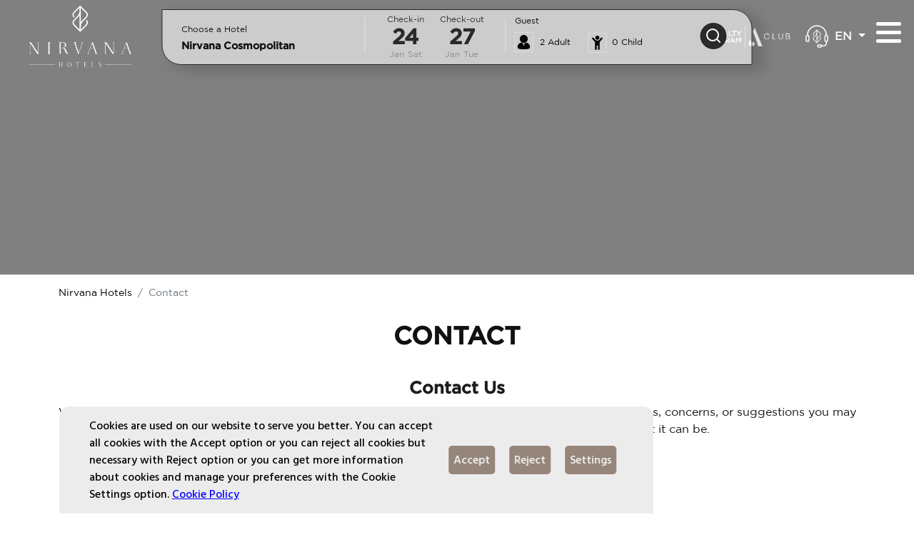

--- FILE ---
content_type: text/html; charset=utf-8
request_url: https://www.nirvanahotels.com.tr/en/contact-arrival
body_size: 50493
content:
<!doctype html>
<html data-n-head-ssr lang="en" data-n-head="%7B%22lang%22:%7B%22ssr%22:%22en%22%7D%7D">
  <head >
    <meta data-n-head="ssr" charset="utf-8"><meta data-n-head="ssr" name="viewport" content="width=device-width, initial-scale=1"><meta data-n-head="ssr" name="yandex-verification" content="be9bc99571c52d4f"><meta data-n-head="ssr" name="clarity-site-verification" content="7fbacce4-b97e-43fa-bce0-346b0d55c222"><meta data-n-head="ssr" name="msapplication-TileColor" content="#000"><meta data-n-head="ssr" name="theme-color" content="#000"><meta data-n-head="ssr" name="msapplication-TileImage" content="/favicon/ms-icon-144x144.png"><meta data-n-head="ssr" name="robots" content="index, follow"><meta data-n-head="ssr" name="googlebot" content="index, follow, all"><meta data-n-head="ssr" property="og:type" content="article"><meta data-n-head="ssr" property="og:image" content="/favicon/cosmos-512x512.png"><meta data-n-head="ssr" property="og:site_name" content="Nirvana Hotels"><meta data-n-head="ssr" data-hid="i18n-og" property="og:locale" content="en"><meta data-n-head="ssr" data-hid="i18n-og-alt-tr" property="og:locale:alternate" content="tr"><meta data-n-head="ssr" data-hid="i18n-og-alt-de" property="og:locale:alternate" content="de"><meta data-n-head="ssr" data-hid="i18n-og-alt-ru" property="og:locale:alternate" content="ru"><meta data-n-head="ssr" property="og:title" content="Contact | Nirvana Hotels"><title>Contact | Nirvana Hotels</title><link data-n-head="ssr" rel="icon" type="image/png" sizes="16x16" href="/favicon/favicon-16x16.png"><link data-n-head="ssr" rel="icon" type="image/png" sizes="32x32" href="/favicon/favicon-32x32.png"><link data-n-head="ssr" rel="icon" type="image/png" sizes="96x96" href="/favicon/favicon-96x96.png"><link data-n-head="ssr" rel="apple-touch-icon" sizes="180x180" href="/favicon/apple-icon-180x180.png"><link data-n-head="ssr" rel="icon" type="image/png" sizes="192x192" href="/favicon/android-icon-192x192.png"><link data-n-head="ssr" rel="apple-touch-icon" sizes="144x144" href="/favicon/apple-icon-144x144.png"><link data-n-head="ssr" rel="apple-touch-icon" sizes="120x120" href="/favicon/apple-icon-120x120.png"><link data-n-head="ssr" rel="apple-touch-icon" sizes="114x114" href="/favicon/apple-icon-114x114.png"><link data-n-head="ssr" rel="apple-touch-icon" sizes="76x76" href="/favicon/apple-icon-76x76.png"><link data-n-head="ssr" rel="apple-touch-icon" sizes="72x72" href="/favicon/apple-icon-72x72.png"><link data-n-head="ssr" rel="apple-touch-icon" sizes="60x60" href="/favicon/apple-icon-60x60.png"><link data-n-head="ssr" rel="apple-touch-icon" sizes="57x57" href="/favicon/apple-icon-57x57.png"><link data-n-head="ssr" rel="manifest" href="/favicon/manifest.json"><link data-n-head="ssr" data-hid="i18n-alt-en" rel="alternate" href="https://www.nirvanahotels.com.tr/en/contact-arrival" hreflang="en"><link data-n-head="ssr" data-hid="i18n-alt-tr" rel="alternate" href="https://www.nirvanahotels.com.tr/iletisim" hreflang="tr"><link data-n-head="ssr" data-hid="i18n-alt-de" rel="alternate" href="https://www.nirvanahotels.com.tr/de/contact-arrival" hreflang="de"><link data-n-head="ssr" data-hid="i18n-alt-ru" rel="alternate" href="https://www.nirvanahotels.com.tr/ru/contact-arrival" hreflang="ru"><link data-n-head="ssr" data-hid="i18n-xd" rel="alternate" href="https://www.nirvanahotels.com.tr/iletisim" hreflang="x-default"><link data-n-head="ssr" data-hid="i18n-can" rel="canonical" href="https://www.nirvanahotels.com.tr/en/contact-arrival"><link rel="preload" href="/_nuxt/746c75f.js" as="script"><link rel="preload" href="/_nuxt/1a07274.js" as="script"><link rel="preload" href="/_nuxt/b3a53ef.js" as="script"><link rel="preload" href="/_nuxt/2b375b3.js" as="script"><link rel="preload" href="/_nuxt/fonts/Gotham_Narrow_Medium.506a45c.otf" as="font" type="font/otf" crossorigin><link rel="preload" href="/_nuxt/fonts/Gotham-Book-TR.e0c811e.ttf" as="font" type="font/ttf" crossorigin><link rel="preload" href="/_nuxt/fonts/Gotham-Book.f864b8e.otf" as="font" type="font/otf" crossorigin><link rel="preload" href="/_nuxt/fonts/Gotham-Medium.9b64ce7.otf" as="font" type="font/otf" crossorigin><link rel="preload" href="/_nuxt/fonts/Gotham-Thin.84d992d.otf" as="font" type="font/otf" crossorigin><link rel="preload" href="/_nuxt/fonts/Gotham-Bold.424b71b.otf" as="font" type="font/otf" crossorigin><link rel="preload" href="/_nuxt/fonts/Gotham-BoldItalic.1587377.otf" as="font" type="font/otf" crossorigin><link rel="preload" href="/_nuxt/fonts/Gotham-Light.6ccc1a8.otf" as="font" type="font/otf" crossorigin><link rel="preload" href="/_nuxt/fonts/Mali-Bold.f3d4691.ttf" as="font" type="font/ttf" crossorigin><link rel="preload" href="/_nuxt/fonts/Mali-Regular.e27c9a1.ttf" as="font" type="font/ttf" crossorigin><link rel="preload" href="/_nuxt/fonts/Mali-Medium.f3a192b.ttf" as="font" type="font/ttf" crossorigin><link rel="preload" href="/_nuxt/fonts/Montserrat-vf.c28a96c.ttf" as="font" type="font/ttf" crossorigin><link rel="preload" href="/_nuxt/fonts/Gotham-Light-TR.6ccc1a8.otf" as="font" type="font/otf" crossorigin><link rel="preload" href="/_nuxt/fonts/Montserrat-Regular.94bb495.ttf" as="font" type="font/ttf" crossorigin><link rel="preload" href="/_nuxt/9ea5b3b.js" as="script"><link rel="preload" href="/_nuxt/7e701b7.js" as="script"><link rel="preload" href="/_nuxt/787ab5c.js" as="script"><style data-vue-ssr-id="2e70115d:0 0650350d:0 4886b0eb:0 5b86ea9e:0 734d8a41:0 df34ab96:0 b8dc25e8:0 ee175834:0 254927c3:0 50251cc9:0 4e67179e:0 a81a4b9e:0 2e10d241:0 770941fc:0 5fb3a940:0 4cc13ac8:0 79a12e31:0 428484a1:0 7b2183c1:0 44a4861c:0 736ef4f0:0">.mx-icon-double-left:after,.mx-icon-double-left:before,.mx-icon-double-right:after,.mx-icon-double-right:before,.mx-icon-left:before,.mx-icon-right:before{border-color:currentcolor;border-radius:1px;border-style:solid;border-width:2px 0 0 2px;-webkit-box-sizing:border-box;box-sizing:border-box;content:"";display:inline-block;height:10px;position:relative;top:-1px;-webkit-transform:rotate(-45deg) scale(.7);transform:rotate(-45deg) scale(.7);-webkit-transform-origin:center;transform-origin:center;vertical-align:middle;width:10px}.mx-icon-double-left:after{left:-4px}.mx-icon-double-right:before{left:4px}.mx-icon-double-right:after,.mx-icon-double-right:before,.mx-icon-right:before{-webkit-transform:rotate(135deg) scale(.7);transform:rotate(135deg) scale(.7)}.mx-btn{background-color:transparent;border:1px solid rgba(0,0,0,.1);border-radius:4px;-webkit-box-sizing:border-box;box-sizing:border-box;color:#73879c;cursor:pointer;font-size:14px;font-weight:500;line-height:1;margin:0;outline:none;padding:7px 15px;white-space:nowrap}.mx-btn:hover{border-color:#1284e7;color:#1284e7}.mx-btn.disabled,.mx-btn:disabled{color:#ccc;cursor:not-allowed}.mx-btn-text{border:0;line-height:inherit;padding:0 4px;text-align:left}.mx-scrollbar{height:100%}.mx-scrollbar:hover .mx-scrollbar-track{opacity:1}.mx-scrollbar-wrap{height:100%;overflow-x:hidden;overflow-y:auto}.mx-scrollbar-track{border-radius:4px;bottom:2px;opacity:0;position:absolute;right:2px;top:2px;-webkit-transition:opacity .24s ease-out;transition:opacity .24s ease-out;width:6px;z-index:1}.mx-scrollbar-track .mx-scrollbar-thumb{background-color:hsla(220,4%,58%,.3);border-radius:inherit;cursor:pointer;height:0;position:absolute;-webkit-transition:background-color .3s;transition:background-color .3s;width:100%}.mx-zoom-in-down-enter-active,.mx-zoom-in-down-leave-active{opacity:1;-webkit-transform:scaleY(1);transform:scaleY(1);-webkit-transform-origin:center top;transform-origin:center top;transition:opacity .3s cubic-bezier(.23,1,.32,1),-webkit-transform .3s cubic-bezier(.23,1,.32,1);-webkit-transition:opacity .3s cubic-bezier(.23,1,.32,1),-webkit-transform .3s cubic-bezier(.23,1,.32,1);transition:transform .3s cubic-bezier(.23,1,.32,1),opacity .3s cubic-bezier(.23,1,.32,1);transition:transform .3s cubic-bezier(.23,1,.32,1),opacity .3s cubic-bezier(.23,1,.32,1),-webkit-transform .3s cubic-bezier(.23,1,.32,1)}.mx-zoom-in-down-enter,.mx-zoom-in-down-enter-from,.mx-zoom-in-down-leave-to{opacity:0;-webkit-transform:scaleY(0);transform:scaleY(0)}.mx-datepicker{display:inline-block;position:relative;width:210px}.mx-datepicker svg{height:1em;vertical-align:-.15em;width:1em;fill:currentColor;overflow:hidden}.mx-datepicker-range{width:320px}.mx-datepicker-inline{width:auto}.mx-input-wrapper{position:relative}.mx-input{background-color:#fff;border:1px solid #ccc;border-radius:4px;-webkit-box-shadow:inset 0 1px 1px rgba(0,0,0,.075);box-shadow:inset 0 1px 1px rgba(0,0,0,.075);-webkit-box-sizing:border-box;box-sizing:border-box;color:#555;display:inline-block;font-size:14px;height:34px;line-height:1.4;padding:6px 30px 6px 10px;width:100%}.mx-input:focus,.mx-input:hover{border-color:#409aff}.mx-input.disabled,.mx-input:disabled{background-color:#f3f3f3;border-color:#ccc;color:#ccc;cursor:not-allowed}.mx-input:focus{outline:none}.mx-input::-ms-clear{display:none}.mx-icon-calendar,.mx-icon-clear{color:rgba(0,0,0,.5);font-size:16px;line-height:1;position:absolute;right:8px;top:50%;-webkit-transform:translateY(-50%);transform:translateY(-50%);vertical-align:middle}.mx-icon-clear{cursor:pointer}.mx-icon-clear:hover{color:rgba(0,0,0,.8)}.mx-datepicker-main{background-color:#fff;border:1px solid #e8e8e8;color:#73879c;font:14px/1.5 "Helvetica Neue",Helvetica,Arial,"Microsoft Yahei",sans-serif}.mx-datepicker-popup{-webkit-box-shadow:0 6px 12px rgba(0,0,0,.175);box-shadow:0 6px 12px rgba(0,0,0,.175);margin-bottom:1px;margin-top:1px;position:absolute;z-index:2001}.mx-datepicker-sidebar{-webkit-box-sizing:border-box;box-sizing:border-box;float:left;overflow:auto;padding:6px;width:100px}.mx-datepicker-sidebar+.mx-datepicker-content{border-left:1px solid #e8e8e8;margin-left:100px}.mx-datepicker-body{position:relative;-webkit-user-select:none;-moz-user-select:none;-ms-user-select:none;user-select:none}.mx-btn-shortcut{display:block;line-height:24px;padding:0 6px}.mx-range-wrapper{display:-webkit-box;display:-ms-flexbox;display:flex}@media(max-width:750px){.mx-range-wrapper{-webkit-box-orient:vertical;-webkit-box-direction:normal;-ms-flex-direction:column;flex-direction:column}}.mx-datepicker-header{border-bottom:1px solid #e8e8e8;padding:6px 8px}.mx-datepicker-footer{border-top:1px solid #e8e8e8;padding:6px 8px;text-align:right}.mx-calendar{-webkit-box-sizing:border-box;box-sizing:border-box;padding:6px 12px;width:248px}.mx-calendar+.mx-calendar{border-left:1px solid #e8e8e8}.mx-calendar-header,.mx-time-header{-webkit-box-sizing:border-box;box-sizing:border-box;height:34px;line-height:34px;overflow:hidden;text-align:center}.mx-btn-icon-double-left,.mx-btn-icon-left{float:left}.mx-btn-icon-double-right,.mx-btn-icon-right{float:right}.mx-calendar-header-label{font-size:14px}.mx-calendar-decade-separator{margin:0 2px}.mx-calendar-decade-separator:after{content:"~"}.mx-calendar-content{-webkit-box-sizing:border-box;box-sizing:border-box;height:224px;position:relative}.mx-calendar-content .cell{cursor:pointer}.mx-calendar-content .cell:hover{background-color:#f3f9fe;color:#73879c}.mx-calendar-content .cell.active{background-color:#1284e7;color:#fff}.mx-calendar-content .cell.hover-in-range,.mx-calendar-content .cell.in-range{background-color:#dbedfb;color:#73879c}.mx-calendar-content .cell.disabled{background-color:#f3f3f3;color:#ccc;cursor:not-allowed}.mx-calendar-week-mode .mx-date-row{cursor:pointer}.mx-calendar-week-mode .mx-date-row:hover{background-color:#f3f9fe}.mx-calendar-week-mode .mx-date-row.mx-active-week{background-color:#dbedfb}.mx-calendar-week-mode .mx-date-row .cell.active,.mx-calendar-week-mode .mx-date-row .cell:hover{background-color:transparent;color:inherit}.mx-week-number{opacity:.5}.mx-table{border-collapse:separate;border-spacing:0;-webkit-box-sizing:border-box;box-sizing:border-box;height:100%;table-layout:fixed;text-align:center;width:100%}.mx-table th{font-weight:500}.mx-table td,.mx-table th{padding:0;vertical-align:middle}.mx-table-date td,.mx-table-date th{font-size:12px;height:32px}.mx-table-date .today{color:#2a90e9}.mx-table-date .cell.not-current-month{background:none;color:#ccc}.mx-time{-webkit-box-flex:1;background:#fff;-ms-flex:1;flex:1;width:224px}.mx-time+.mx-time{border-left:1px solid #e8e8e8}.mx-calendar-time{height:100%;left:0;position:absolute;top:0;width:100%}.mx-time-header{border-bottom:1px solid #e8e8e8}.mx-time-content{-webkit-box-sizing:border-box;box-sizing:border-box;height:224px;overflow:hidden}.mx-time-columns{display:-webkit-box;display:-ms-flexbox;display:flex;height:100%;overflow:hidden;width:100%}.mx-time-column{-webkit-box-flex:1;border-left:1px solid #e8e8e8;-ms-flex:1;flex:1;position:relative;text-align:center}.mx-time-column:first-child{border-left:0}.mx-time-column .mx-time-list{list-style:none;margin:0;padding:0}.mx-time-column .mx-time-list:after{content:"";display:block;height:192px}.mx-time-column .mx-time-item{cursor:pointer;font-size:12px;height:32px;line-height:32px}.mx-time-column .mx-time-item:hover{background-color:#f3f9fe;color:#73879c}.mx-time-column .mx-time-item.active{background-color:transparent;color:#1284e7;font-weight:700}.mx-time-column .mx-time-item.disabled{background-color:#f3f3f3;color:#ccc;cursor:not-allowed}.mx-time-option{cursor:pointer;font-size:14px;line-height:20px;padding:8px 10px}.mx-time-option:hover{background-color:#f3f9fe;color:#73879c}.mx-time-option.active{background-color:transparent;color:#1284e7;font-weight:700}.mx-time-option.disabled{background-color:#f3f3f3;color:#ccc;cursor:not-allowed}
.vhd__datepicker{background-color:#fff;font-family:Source Sans Pro,sans-serif,verdana,arial;font-size:16px;line-height:.875em;overflow:hidden;position:absolute;top:3em;transition:all .2s ease-in-out;z-index:999}.vhd__datepicker--right{right:0}.vhd__datepicker .vhd__square{float:left;position:relative;width:14.28571%}.vhd__datepicker .vhd__square:last-child{margin-bottom:1.5em}.vhd__datepicker button.next--mobile{-webkit-appearance:none;-moz-appearance:none;appearance:none;background:#fff;border:1px solid #eaeaea;bottom:0;box-shadow:0 5px 30px 10px rgba(0,0,0,.08);float:none;height:3.125em;left:0;outline:none;overflow:hidden;position:relative;position:fixed;width:100%}.vhd__datepicker button.next--mobile:after{background:transparent url([data-uri]) no-repeat 50%/8px;content:"";height:200%;left:-50%;position:absolute;top:-50%;transform:rotate(90deg);width:200%}.vhd__datepicker--closed{box-shadow:none;max-height:0}.vhd__datepicker--open{box-shadow:0 15px 30px 10px rgba(0,0,0,.08);max-height:56.25em}@media screen and (max-width:767px){.vhd__datepicker--open{bottom:0;box-shadow:none;height:100%;left:0;right:0;-webkit-overflow-scrolling:touch!important;position:fixed;top:0;width:100%}}.vhd__datepicker__header{left:0;padding:.5em;position:absolute;right:0;text-align:left;top:0}.vhd__datepicker__header-mobile{position:absolute;text-align:left;width:100%;z-index:1}.vhd__datepicker__wrapper{background:#fff url(/_nuxt/img/calendar_icon.regular.98f9a773.c38f4ca.svg) no-repeat 1em/1em;display:inline-block;height:3em;position:relative;width:100%}.vhd__datepicker__wrapper *,.vhd__datepicker__wrapper :after,.vhd__datepicker__wrapper :before{box-sizing:border-box}.vhd__datepicker__wrapper--grid .vhd__square .vhd__datepicker__month-day{border:1px solid #eaeaea;margin:-1px 0 0 -1px}.vhd__datepicker__wrapper--booking .vhd__datepicker__month-day-wrapper .day{display:inline;padding-right:.75em;padding-top:.75em;right:0;text-align:right;top:0;transform:none}.vhd__datepicker__wrapper--booking .vhd__datepicker__month-day:before{display:none}.vhd__datepicker__fullview{background:none;height:auto}.vhd__datepicker__fullview .vhd__datepicker__clear-button,.vhd__datepicker__fullview .vhd__datepicker__close-button,.vhd__datepicker__fullview .vhd__datepicker__dummy-wrapper,.vhd__datepicker__fullview .vhd__hide-on-desktop{display:none}.vhd__datepicker__fullview .vhd__datepicker{position:relative;top:0}.vhd__datepicker__fullview .vhd__hide-up-to-tablet{display:block}.vhd__datepicker__fullview .vhd__datepicker__month-button{display:inline-block}.vhd__datepicker__fullview .vhd__datepicker__months{margin:0;position:static;width:auto}.vhd__datepicker__fullview .vhd__datepicker__months:before{display:none}.vhd__datepicker__fullview .vhd__datepicker__months.vhd__datepicker__months--full{width:100%!important}.vhd__datepicker__dummy-wrapper{border:1px solid #eaeaea;cursor:pointer;display:flex;flex-wrap:wrap;height:100%;justify-content:space-between;width:100%}.vhd__datepicker__dummy-wrapper--no-border.vhd__datepicker__dummy-wrapper{border:0}.vhd__datepicker__dummy-wrapper--is-active{border:1px solid #0fb8ad}.vhd__datepicker__input{background:transparent;border:0;color:#35343d;font-size:14px;height:3.43em;line-height:3.43em;outline:none;padding:0 1.875em .125em;text-align:center;width:50%;word-spacing:.3125em}.vhd__datepicker__input:focus{outline:none}.vhd__datepicker__input:-moz-placeholder,.vhd__datepicker__input:-ms-input-placeholder,.vhd__datepicker__input::-moz-placeholder,.vhd__datepicker__input::-webkit-input-placeholder{color:#35343d}@media screen and (max-width:479px){.vhd__datepicker__input{text-align:center;text-indent:0}}.vhd__datepicker__input:first-child{background:transparent url([data-uri]) no-repeat 100%/8px;width:50%}.vhd__datepicker__input--is-active{color:#35343d}.vhd__datepicker__input--is-active::placeholder{color:#35343d}.vhd__datepicker__input--is-active::-moz-placeholder{color:#35343d}.vhd__datepicker__input--is-active:-ms-input-placeholder{color:#35343d}.vhd__datepicker__input--is-active:-moz-placeholder{color:#35343d}.vhd__datepicker__input--single-date:first-child{background:none;text-align:center;width:100%}.vhd__datepicker__month-day-wrapper{height:0;padding-top:calc(100% - 1px)}.vhd__datepicker__month-day-wrapper span.day{left:50%;position:absolute;top:50%;transform:translate(-50%,-50%);z-index:1}.vhd__datepicker__month-day-wrapper .price{font-size:.75em;font-weight:700;position:absolute;text-align:center;top:0;width:100%}.vhd__datepicker__month-day{color:#35343d;cursor:pointer;text-align:center;visibility:visible}.vhd__datepicker__month-day:focus{outline:none}.vhd__datepicker__month-day--today{border:0}.vhd__datepicker__month-day--today .vhd__datepicker__month-day-wrapper{border:2px solid #0fb8ad;padding-top:calc(100% - 5px)}.vhd__datepicker__month-day--invalid-range{background-color:rgba(15,184,173,.3);color:#f3f5f8;cursor:not-allowed;position:relative}.vhd__datepicker__month-day--invalid{cursor:not-allowed;pointer-events:none}.vhd__datepicker__month-day--allowed-checkout:hover,.vhd__datepicker__month-day--valid:hover{background-color:#0fb8ad;color:#fff}.vhd__datepicker__month-day--disabled{background:#f5f7f8;color:#d8d8d8;cursor:not-allowed;font-weight:400;opacity:1;pointer-events:none}.vhd__datepicker__month-day--disabled span{-webkit-text-decoration:line-through;text-decoration:line-through}.vhd__datepicker__month-day--not-allowed.vhd__currentDay,.vhd__datepicker__month-day--valid.vhd__datepicker__month-day--not-allowed,.vhd__datepicker__month-day--valid.vhd__datepicker__month-day--not-allowed:hover{background:transparent;color:#35343d;cursor:default;font-weight:400}.vhd__datepicker__month-day--not-allowed.vhd__currentDay span,.vhd__datepicker__month-day--valid.vhd__datepicker__month-day--not-allowed span,.vhd__datepicker__month-day--valid.vhd__datepicker__month-day--not-allowed:hover span{-webkit-text-decoration:none;text-decoration:none}.vhd__datepicker__month-day--hovering.vhd__datepicker__month-day--not-allowed:hover{cursor:pointer}.vhd__datepicker__month-day--halfCheckIn,.vhd__datepicker__month-day--halfCheckOut{overflow:hidden;position:relative}.vhd__datepicker__month-day--halfCheckIn:before,.vhd__datepicker__month-day--halfCheckOut:before{border-bottom:120px solid #f5f7f8;border-left:120px solid transparent;content:"";height:0;left:50%;position:absolute;top:50%;transform:translate(-50%,-50%);width:0;z-index:-1}.vhd__datepicker__month-day--halfCheckOut:before{border-bottom:0;border-left:0;border-right:120px solid transparent;border-top:120px solid #f5f7f8}.vhd__datepicker__month-day--selected{background-color:rgba(15,184,173,.7);color:#fff}.vhd__datepicker__month-day--selected span{-webkit-text-decoration:none;text-decoration:none}.vhd__datepicker__month-day--selected:hover{background-color:#0fb8ad;color:#fff;font-weight:700;z-index:1}.vhd__datepicker__month-day--hovering{background-color:rgba(15,184,173,.7);color:#fff;cursor:pointer;font-weight:700}.vhd__datepicker__month-day--hovering span{-webkit-text-decoration:none;text-decoration:none}.vhd__datepicker__month-day--first-day-selected,.vhd__datepicker__month-day--last-day-selected{background:#0fb8ad;color:#fff;cursor:pointer;font-weight:700;pointer-events:auto}.vhd__datepicker__month-day--first-day-selected span,.vhd__datepicker__month-day--last-day-selected span{-webkit-text-decoration:none;text-decoration:none}.vhd__datepicker__month-day--allowed-checkout{color:#424b53}.vhd__datepicker__month-day--out-of-range{color:#f3f5f8;cursor:not-allowed;font-weight:400;pointer-events:none;position:relative}.vhd__datepicker__month-day--out-of-range span{-webkit-text-decoration:none;text-decoration:none}.vhd__datepicker__month-day--valid{cursor:pointer;font-weight:700}.vhd__datepicker__month-day--valid.vhd__datepicker__month-day--halfCheckIn.vhd__datepicker__month-day--last-day-selected{color:#fff}.vhd__datepicker__month-day--hidden{opacity:0;pointer-events:none}.vhd__datepicker__month-button{background:transparent url([data-uri]) no-repeat 50%/8px;border:1px solid #00ca9d;cursor:pointer;height:2.5em;opacity:1;outline:none;text-align:center;transition:opacity .5s ease;width:2.5em}.vhd__datepicker__month-button:hover{opacity:.65}.vhd__datepicker__month-button:focus{outline:none}.vhd__datepicker__month-button--prev{transform:rotateY(180deg)}.vhd__datepicker__month-button--next{float:right}.vhd__datepicker__month-button[disabled]{cursor:not-allowed;opacity:.2;pointer-events:none}.vhd__datepicker__inner{height:calc(100% - 3em);padding:0 2.5rem;position:relative}@media screen and (max-width:767px){.vhd__datepicker__inner{padding:0}}.vhd__datepicker__months-wrapper{height:100%}.vhd__datepicker__months-wrapper .vhd__datepicker__months{height:100%;margin-top:0}.vhd__datepicker__months-wrapper .vhd__datepicker__months .vhd__datepicker__month .vhd__datepickerweek-name{font-size:1.25em}.vhd__datepicker .vhd__show-tooltip .vhd__datepicker__months{height:calc(100% - 10em);margin-top:10em}.vhd__datepicker .vhd__show-tooltip .vhd__datepicker__tooltip--mobile{height:auto;opacity:1;padding:1em;visibility:visible}@media screen and (min-width:768px){.vhd__datepicker__months{display:flex;flex-wrap:wrap;justify-content:space-between;width:40.625em}.vhd__datepicker__months.vhd__datepicker__months--full{width:20.3125em!important}}@media screen and (max-width:767px){.vhd__datepicker__months{bottom:0;height:calc(100% - 5.625em);left:0;margin-top:5.625em;overflow-y:scroll;position:absolute;right:0;top:0;transition:all .2s ease}}.vhd__datepicker__months:before{background:#eaeaea;bottom:0;content:"";display:block;left:50%;position:absolute;top:0;width:1px}@media screen and (max-width:767px){.vhd__datepicker__months:before{display:none}}.vhd__datepicker__months--full .vhd__datepicker__month{padding:0;width:100%!important}.vhd__datepicker__months--full:before{display:none}.vhd__datepicker__month{font-size:.75em;padding-right:.83334em;width:50%}@media screen and (max-width:767px){.vhd__datepicker__month{height:30em;padding-right:0;padding-top:5em;width:100%}.vhd__datepicker__month:last-of-type{margin-bottom:5.416667em}}@media screen and (min-width:768px){.vhd__datepicker__month:last-of-type{padding-left:.83334em;padding-right:0}}.vhd__datepicker__month--with-week-numbers{position:relative}.vhd__datepicker__month--with-week-numbers .vhd__datepicker__weeknumbers{bottom:.875rem;display:flex;flex-direction:column;position:absolute;top:4.5rem}.vhd__datepicker__month--with-week-numbers .vhd__datepicker__weeknumbers__number{align-items:center;display:flex;height:16.66667%;margin:-.5px 0 0;width:2rem}.vhd__datepicker__month--with-week-numbers:first-child{padding-left:2rem}.vhd__datepicker__month--with-week-numbers:first-child .vhd__datepicker__weeknumbers{left:0}.vhd__datepicker__month--with-week-numbers:last-child{padding-right:2rem}.vhd__datepicker__month--with-week-numbers:last-child .vhd__datepicker__weeknumbers{right:0}.vhd__datepicker__month--with-week-numbers:last-child .vhd__datepicker__weeknumbers__number{justify-content:flex-end}.vhd__datepicker__month-caption{height:2.5em;vertical-align:middle}.vhd__datepicker__month-name{font-size:16px;font-weight:700;height:2.5em;line-height:2em;margin:0;padding:.5em 0 1.625em;pointer-events:none;text-align:center}@media screen and (max-width:767px){.vhd__datepicker__month-name{margin-bottom:0;margin-top:-3.125em;position:absolute;width:100%}}.vhd__datepicker__week-days{height:2em;vertical-align:middle}.vhd__datepicker__week-row{height:2.5em;line-height:2.5em}@media screen and (max-width:767px){.vhd__datepicker__week-row{box-shadow:0 8px 12px 0 rgba(0,0,0,.1)}}.vhd__datepicker__week-name{color:#424b53;float:left;font-size:1em;font-weight:400;text-align:center;width:14.28571%}.vhd__datepicker__close-button{-webkit-appearance:none;-moz-appearance:none;appearance:none;background:transparent;border:0;color:#35343d;cursor:pointer;font-size:1.3125em;font-weight:700;height:2.286em;line-height:2.286em;margin-top:0;outline:0;position:fixed;right:.7143em;top:0;z-index:10000}.vhd__datepicker__close-button i{display:block;font-style:inherit;transform:rotate(45deg)}.vhd__datepicker__clear-button{-webkit-appearance:none;-moz-appearance:none;appearance:none;background:transparent;border:0;cursor:pointer;font-size:1.5625em;font-weight:700;height:100%;margin:0;padding:0;position:absolute;right:0;top:0;width:1.6em}.vhd__datepicker__clear-button svg{fill:none;stroke-linecap:round;stroke-width:.32em;stroke:#424b53;left:50%;position:absolute;top:50%;transform:translate(-50%,-50%);width:.56em}.vhd__datepicker__clear-button:focus{outline:none}.vhd__datepicker__tooltip{background-color:#2d3047;border-radius:2px;bottom:100%;color:#fff;font-size:11px;left:50%;padding:0,45em 0,91em;position:absolute;text-align:center;transform:translateX(-50%);white-space:nowrap;z-index:50}.vhd__datepicker__tooltip--mobile{border:1px solid #d7d9e2;font-size:14px;height:0;line-height:1.4;opacity:0;padding:0 1.1em;transition:all .2s ease;visibility:hidden}.vhd__datepicker__tooltip:after{border-left:4px solid transparent;border-right:4px solid transparent;border-top:4px solid #2d3047;bottom:-.364em;content:"";left:50%;margin-left:-.364em;position:absolute}.-vhd__is-hidden{display:none}@media screen and (max-width:767px){.vhd__hide-up-to-tablet{display:none}}@media screen and (min-width:768px){.vhd__hide-on-desktop{display:none}}.vhd__parent-bullet{display:block;height:100%;top:50%;z-index:-1}.vhd__parent-bullet,.vhd__parent-bullet .vhd__bullet{left:50%;position:absolute;transform:translate(-50%,-50%);width:100%}.vhd__parent-bullet .vhd__bullet{height:4px;top:60%;transition:opacity .3s ease}@media screen and (min-width:768px){.vhd__parent-bullet .vhd__bullet{top:50%}}.vhd__parent-bullet .vhd__bullet.vhd__checkIn,.vhd__parent-bullet .vhd__bullet.vhd__checkInCheckOut,.vhd__parent-bullet .vhd__bullet.vhd__checkOut{border-radius:.625em;height:1.125em;width:.5em}.vhd__parent-bullet .vhd__bullet.vhd__checkIn.vhd__bullet--small,.vhd__parent-bullet .vhd__bullet.vhd__checkInCheckOut.vhd__bullet--small,.vhd__parent-bullet .vhd__bullet.vhd__checkOut.vhd__bullet--small{height:.375em;width:.875em}.vhd__parent-bullet .vhd__bullet.vhd__checkInCheckOut{left:calc(50% - 1em)}.vhd__parent-bullet .vhd__pipe{display:block;height:4px;position:absolute;top:60%;transform:translateY(-50%);transition:opacity .3s ease;width:100%}@media screen and (min-width:768px){.vhd__parent-bullet .vhd__pipe{top:50%}}.vhd__parent-bullet .vhd__pipe.pipe--small{height:3px}.vhd__parent-bullet .vhd__pipe.vhd__checkIn{left:calc(50% + 4px);width:calc(50% - 4px)}.vhd__parent-bullet .vhd__pipe.vhd__checkOut{left:0;width:calc(50% - 4px)}.vhd__parent-bullet .vhd__pipe.vhd__checkInCheckOut{width:calc(50% - 1.1875em)}
@font-face{font-display:swap;font-family:"Gotham Narrow Medium";font-style:normal;src:url(/_nuxt/fonts/Gotham_Narrow_Medium.506a45c.otf) format("opentype")}@font-face{font-display:swap;font-family:"Gotham Book TR";font-style:normal;src:url(/_nuxt/fonts/Gotham-Book-TR.e0c811e.ttf) format("truetype")}@font-face{font-display:swap;font-family:"Gotham Book";font-style:normal;src:url(/_nuxt/fonts/Gotham-Book.f864b8e.otf) format("truetype")}@font-face{font-display:swap;font-family:"Gotham-Medium-TR";font-style:normal;src:url(/_nuxt/fonts/Gotham-Medium.9b64ce7.otf) format("opentype")}@font-face{font-display:swap;font-family:"Gotham Thin";font-style:normal;src:url(/_nuxt/fonts/Gotham-Thin.84d992d.otf) format("opentype")}@font-face{font-display:swap;font-family:"Gotham Bold";font-style:normal;src:url(/_nuxt/fonts/Gotham-Bold.424b71b.otf) format("opentype")}@font-face{font-display:swap;font-family:"Gotham BoldItalic";font-style:normal;src:url(/_nuxt/fonts/Gotham-BoldItalic.1587377.otf) format("opentype")}@font-face{font-display:swap;font-family:"Gotham Light";font-style:normal;src:url(/_nuxt/fonts/Gotham-Light.6ccc1a8.otf) format("opentype")}@font-face{font-display:swap;font-family:"Mali-Bold";font-style:normal;src:url(/_nuxt/fonts/Mali-Bold.f3d4691.ttf) format("opentype")}@font-face{font-display:swap;font-family:"Mali-Regular";font-style:normal;src:url(/_nuxt/fonts/Mali-Regular.e27c9a1.ttf) format("opentype")}@font-face{font-display:swap;font-family:"Mali-Medium";font-style:normal;src:url(/_nuxt/fonts/Mali-Medium.f3a192b.ttf) format("opentype")}@font-face{font-display:swap;font-family:"Montserrat-vf";font-style:normal;src:url(/_nuxt/fonts/Montserrat-vf.c28a96c.ttf) format("opentype")}@font-face{font-display:swap;font-family:"Gotham Light TR";font-style:normal;src:url(/_nuxt/fonts/Gotham-Light-TR.6ccc1a8.otf) format("opentype")}@font-face{font-display:swap;font-family:"Montserrat-Regular";font-style:normal;src:url(/_nuxt/fonts/Montserrat-Regular.94bb495.ttf) format("opentype")}/*!
 * Bootstrap  v5.2.3 (https://getbootstrap.com/)
 * Copyright 2011-2022 The Bootstrap Authors
 * Copyright 2011-2022 Twitter, Inc.
 * Licensed under MIT (https://github.com/twbs/bootstrap/blob/main/LICENSE)
 */:root{--bs-blue:#0d6efd;--bs-indigo:#6610f2;--bs-purple:#6f42c1;--bs-pink:#d63384;--bs-red:#dc3545;--bs-orange:#fd7e14;--bs-yellow:#ffc107;--bs-green:#198754;--bs-teal:#20c997;--bs-cyan:#0dcaf0;--bs-black:#000;--bs-white:#fff;--bs-gray:#6c757d;--bs-gray-dark:#343a40;--bs-gray-100:#f8f9fa;--bs-gray-200:#e9ecef;--bs-gray-300:#dee2e6;--bs-gray-400:#ced4da;--bs-gray-500:#adb5bd;--bs-gray-600:#6c757d;--bs-gray-700:#495057;--bs-gray-800:#343a40;--bs-gray-900:#212529;--bs-primary:#f5a637;--bs-secondary:#6610f2;--bs-success:#20c997;--bs-info:#f5a637;--bs-warning:#fd7e14;--bs-danger:#dc3545;--bs-light:#f4f4f4;--bs-dark:#2a2a2a;--bs-title-colors:#9a8479;--bs-primary-rgb:245,166,55;--bs-secondary-rgb:102,16,242;--bs-success-rgb:32,201,151;--bs-info-rgb:245,166,55;--bs-warning-rgb:253,126,20;--bs-danger-rgb:220,53,69;--bs-light-rgb:244,244,244;--bs-dark-rgb:42,42,42;--bs-title-colors-rgb:154,132,121;--bs-white-rgb:255,255,255;--bs-black-rgb:0,0,0;--bs-body-color-rgb:17,17,17;--bs-body-bg-rgb:255,255,255;--bs-font-sans-serif:system-ui,-apple-system,Segoe UI,Roboto,Ubuntu,Cantarell,Noto Sans,sans-serif,"Segoe UI",Roboto,"Helvetica Neue","Noto Sans","Liberation Sans",Arial,sans-serif,"Apple Color Emoji","Segoe UI Emoji","Segoe UI Symbol","Noto Color Emoji";--bs-font-monospace:SFMono-Regular,Menlo,Monaco,Consolas,"Liberation Mono","Courier New",monospace;--bs-gradient:linear-gradient(180deg,hsla(0,0%,100%,.15),hsla(0,0%,100%,0));--bs-body-font-family:var(--bs-font-sans-serif);--bs-body-font-size:1rem;--bs-body-font-weight:400;--bs-body-line-height:1.5;--bs-body-color:#111;--bs-body-bg:#fff;--bs-border-width:1px;--bs-border-style:solid;--bs-border-color:#dee2e6;--bs-border-color-translucent:rgba(0,0,0,.175);--bs-border-radius:0.375rem;--bs-border-radius-sm:0.25rem;--bs-border-radius-lg:0.5rem;--bs-border-radius-xl:1rem;--bs-border-radius-2xl:2rem;--bs-border-radius-pill:50rem;--bs-link-color:#0d6efd;--bs-link-hover-color:#0a58ca;--bs-code-color:#d63384;--bs-highlight-bg:#fff3cd}*,:after,:before{box-sizing:border-box}@media(prefers-reduced-motion:no-preference){:root{scroll-behavior:smooth}}body{background-color:#fff;background-color:var(--bs-body-bg);color:#111;color:var(--bs-body-color);font-family:system-ui,-apple-system,Segoe UI,Roboto,Ubuntu,Cantarell,Noto Sans,sans-serif,"Segoe UI","Helvetica Neue","Noto Sans","Liberation Sans",Arial,"Apple Color Emoji","Segoe UI Emoji","Segoe UI Symbol","Noto Color Emoji";font-family:var(--bs-body-font-family);font-size:1rem;font-size:var(--bs-body-font-size);font-weight:400;font-weight:var(--bs-body-font-weight);line-height:1.5;line-height:var(--bs-body-line-height);margin:0;text-align:var(--bs-body-text-align);-webkit-text-size-adjust:100%;-webkit-tap-highlight-color:rgba(0,0,0,0)}hr{border:0;border-top:1px solid;color:inherit;margin:1rem 0;opacity:.25}.h1,.h2,.h3,.h4,.h5,.h6,h1,h2,h3,h4,h5,h6{font-weight:500;line-height:1.2;margin-bottom:.5rem;margin-top:0}.h1,h1{font-size:calc(1.375rem + 1.5vw)}@media(min-width:1200px){.h1,h1{font-size:2.5rem}}.h2,h2{font-size:calc(1.325rem + .9vw)}@media(min-width:1200px){.h2,h2{font-size:2rem}}.h3,h3{font-size:calc(1.3rem + .6vw)}@media(min-width:1200px){.h3,h3{font-size:1.75rem}}.h4,h4{font-size:calc(1.275rem + .3vw)}@media(min-width:1200px){.h4,h4{font-size:1.5rem}}.h5,h5{font-size:1.25rem}.h6,h6{font-size:1rem}p{margin-bottom:1rem;margin-top:0}abbr[title]{cursor:help;text-decoration:underline;-webkit-text-decoration:underline dotted;text-decoration:underline dotted;-webkit-text-decoration-skip-ink:none;text-decoration-skip-ink:none}address{font-style:normal;line-height:inherit;margin-bottom:1rem}ol,ul{padding-left:2rem}dl,ol,ul{margin-bottom:1rem;margin-top:0}ol ol,ol ul,ul ol,ul ul{margin-bottom:0}dt{font-weight:700}dd{margin-bottom:.5rem;margin-left:0}blockquote{margin:0 0 1rem}b,strong{font-weight:bolder}.small,small{font-size:.875em}.mark,mark{background-color:#fff3cd;background-color:var(--bs-highlight-bg);padding:.1875em}sub,sup{font-size:.75em;line-height:0;position:relative;vertical-align:baseline}sub{bottom:-.25em}sup{top:-.5em}a{color:#fff;color:var(--bs-link-color);-webkit-text-decoration:underline;text-decoration:underline}a:hover{color:#0a58ca;color:var(--bs-link-hover-color)}a:not([href]):not([class]),a:not([href]):not([class]):hover{color:inherit;-webkit-text-decoration:none;text-decoration:none}code,kbd,pre,samp{font-family:SFMono-Regular,Menlo,Monaco,Consolas,"Liberation Mono","Courier New",monospace;font-family:var(--bs-font-monospace);font-size:1em}pre{display:block;font-size:.875em;margin-bottom:1rem;margin-top:0;overflow:auto}pre code{color:inherit;font-size:inherit;word-break:normal}code{color:#d63384;color:var(--bs-code-color);font-size:.875em;word-wrap:break-word}a>code{color:inherit}kbd{background-color:#111;background-color:var(--bs-body-color);border-radius:.25rem;color:#fff;color:var(--bs-body-bg);font-size:.875em;padding:.1875rem .375rem}kbd kbd{font-size:1em;padding:0}figure{margin:0 0 1rem}img,svg{vertical-align:middle}table{border-collapse:collapse;caption-side:bottom}caption{color:#6c757d;padding-bottom:.5rem;padding-top:.5rem;text-align:left}th{text-align:inherit;text-align:-webkit-match-parent}tbody,td,tfoot,th,thead,tr{border:0 solid;border-color:inherit}label{display:inline-block}button{border-radius:0}button:focus:not(:focus-visible){outline:0}button,input,optgroup,select,textarea{font-family:inherit;font-size:inherit;line-height:inherit;margin:0}button,select{text-transform:none}[role=button]{cursor:pointer}select{word-wrap:normal}select:disabled{opacity:1}[list]:not([type=date]):not([type=datetime-local]):not([type=month]):not([type=week]):not([type=time])::-webkit-calendar-picker-indicator{display:none!important}[type=button],[type=reset],[type=submit],button{-webkit-appearance:button}[type=button]:not(:disabled),[type=reset]:not(:disabled),[type=submit]:not(:disabled),button:not(:disabled){cursor:pointer}::-moz-focus-inner{border-style:none;padding:0}textarea{resize:vertical}fieldset{border:0;margin:0;min-width:0;padding:0}legend{float:left;font-size:calc(1.275rem + .3vw);line-height:inherit;margin-bottom:.5rem;padding:0;width:100%}@media(min-width:1200px){legend{font-size:1.5rem}}legend+*{clear:left}::-webkit-datetime-edit-day-field,::-webkit-datetime-edit-fields-wrapper,::-webkit-datetime-edit-hour-field,::-webkit-datetime-edit-minute,::-webkit-datetime-edit-month-field,::-webkit-datetime-edit-text,::-webkit-datetime-edit-year-field{padding:0}::-webkit-inner-spin-button{height:auto}[type=search]{-webkit-appearance:textfield;outline-offset:-2px}::-webkit-search-decoration{-webkit-appearance:none}::-webkit-color-swatch-wrapper{padding:0}::file-selector-button{-webkit-appearance:button;font:inherit}output{display:inline-block}iframe{border:0}summary{cursor:pointer;display:list-item}progress{vertical-align:baseline}[hidden]{display:none!important}.lead{font-size:1.25rem;font-weight:300}.display-1{font-size:calc(1.625rem + 4.5vw);font-weight:300;line-height:1.2}@media(min-width:1200px){.display-1{font-size:5rem}}.display-2{font-size:calc(1.575rem + 3.9vw);font-weight:300;line-height:1.2}@media(min-width:1200px){.display-2{font-size:4.5rem}}.display-3{font-size:calc(1.525rem + 3.3vw);font-weight:300;line-height:1.2}@media(min-width:1200px){.display-3{font-size:4rem}}.display-4{font-size:calc(1.475rem + 2.7vw);font-weight:300;line-height:1.2}@media(min-width:1200px){.display-4{font-size:3.5rem}}.display-5{font-size:calc(1.425rem + 2.1vw);font-weight:300;line-height:1.2}@media(min-width:1200px){.display-5{font-size:3rem}}.display-6{font-size:calc(1.375rem + 1.5vw);font-weight:300;line-height:1.2}@media(min-width:1200px){.display-6{font-size:2.5rem}}.list-inline,.list-unstyled{list-style:none;padding-left:0}.list-inline-item{display:inline-block}.list-inline-item:not(:last-child){margin-right:.5rem}.initialism{font-size:.875em;text-transform:uppercase}.blockquote{font-size:1.25rem;margin-bottom:1rem}.blockquote>:last-child{margin-bottom:0}.blockquote-footer{color:#6c757d;font-size:.875em;margin-bottom:1rem;margin-top:-1rem}.blockquote-footer:before{content:"— "}.img-fluid,.img-thumbnail{height:auto;max-width:100%}.img-thumbnail{background-color:#fff;border:1px solid #dee2e6;border:1px solid var(--bs-border-color);border-radius:.375rem;padding:.25rem}.figure{display:inline-block}.figure-img{line-height:1;margin-bottom:.5rem}.figure-caption{color:#6c757d;font-size:.875em}.container,.container-fluid,.container-lg,.container-md,.container-sm,.container-xl,.container-xxl{--bs-gutter-x:1.5rem;--bs-gutter-y:0;margin-left:auto;margin-right:auto;padding-left:.75rem;padding-left:calc(var(--bs-gutter-x)*.5);padding-right:.75rem;padding-right:calc(var(--bs-gutter-x)*.5);width:100%}@media(min-width:576px){.container,.container-sm{max-width:540px}}@media(min-width:768px){.container,.container-md,.container-sm{max-width:720px}}@media(min-width:992px){.container,.container-lg,.container-md,.container-sm{max-width:960px}}@media(min-width:1200px){.container,.container-lg,.container-md,.container-sm,.container-xl{max-width:1140px}}.container,.container-lg,.container-md,.container-sm,.container-xl{max-width:1141px}.row{--bs-gutter-x:1.5rem;--bs-gutter-y:0;display:flex;flex-wrap:wrap;margin-left:-.75rem;margin-left:calc(var(--bs-gutter-x)*-.5);margin-right:-.75rem;margin-right:calc(var(--bs-gutter-x)*-.5);margin-top:0;margin-top:calc(var(--bs-gutter-y)*-1)}.row>*{flex-shrink:0;margin-top:var(--bs-gutter-y);max-width:100%;padding-left:calc(var(--bs-gutter-x)*.5);padding-right:calc(var(--bs-gutter-x)*.5);width:100%}.col{flex:1 0 0%}.row-cols-auto>*{flex:0 0 auto;width:auto}.row-cols-1>*{flex:0 0 auto;width:100%}.row-cols-2>*{flex:0 0 auto;width:50%}.row-cols-3>*{flex:0 0 auto;width:33.3333333333%}.row-cols-4>*{flex:0 0 auto;width:25%}.row-cols-5>*{flex:0 0 auto;width:20%}.row-cols-6>*{flex:0 0 auto;width:16.6666666667%}.col-auto{flex:0 0 auto;width:auto}.col-1{flex:0 0 auto;width:8.33333333%}.col-2{flex:0 0 auto;width:16.66666667%}.col-3{flex:0 0 auto;width:25%}.col-4{flex:0 0 auto;width:33.33333333%}.col-5{flex:0 0 auto;width:41.66666667%}.col-6{flex:0 0 auto;width:50%}.col-7{flex:0 0 auto;width:58.33333333%}.col-8{flex:0 0 auto;width:66.66666667%}.col-9{flex:0 0 auto;width:75%}.col-10{flex:0 0 auto;width:83.33333333%}.col-11{flex:0 0 auto;width:91.66666667%}.col-12{flex:0 0 auto;width:100%}.offset-1{margin-left:8.33333333%}.offset-2{margin-left:16.66666667%}.offset-3{margin-left:25%}.offset-4{margin-left:33.33333333%}.offset-5{margin-left:41.66666667%}.offset-6{margin-left:50%}.offset-7{margin-left:58.33333333%}.offset-8{margin-left:66.66666667%}.offset-9{margin-left:75%}.offset-10{margin-left:83.33333333%}.offset-11{margin-left:91.66666667%}.g-0,.gx-0{--bs-gutter-x:0}.g-0,.gy-0{--bs-gutter-y:0}.g-1,.gx-1{--bs-gutter-x:0.25rem}.g-1,.gy-1{--bs-gutter-y:0.25rem}.g-2,.gx-2{--bs-gutter-x:0.5rem}.g-2,.gy-2{--bs-gutter-y:0.5rem}.g-3,.gx-3{--bs-gutter-x:1rem}.g-3,.gy-3{--bs-gutter-y:1rem}.g-4,.gx-4{--bs-gutter-x:1.5rem}.g-4,.gy-4{--bs-gutter-y:1.5rem}.g-5,.gx-5{--bs-gutter-x:3rem}.g-5,.gy-5{--bs-gutter-y:3rem}.g-9,.gx-9{--bs-gutter-x:9rem}.g-9,.gy-9{--bs-gutter-y:9rem}@media(min-width:576px){.col-sm{flex:1 0 0%}.row-cols-sm-auto>*{flex:0 0 auto;width:auto}.row-cols-sm-1>*{flex:0 0 auto;width:100%}.row-cols-sm-2>*{flex:0 0 auto;width:50%}.row-cols-sm-3>*{flex:0 0 auto;width:33.3333333333%}.row-cols-sm-4>*{flex:0 0 auto;width:25%}.row-cols-sm-5>*{flex:0 0 auto;width:20%}.row-cols-sm-6>*{flex:0 0 auto;width:16.6666666667%}.col-sm-auto{flex:0 0 auto;width:auto}.col-sm-1{flex:0 0 auto;width:8.33333333%}.col-sm-2{flex:0 0 auto;width:16.66666667%}.col-sm-3{flex:0 0 auto;width:25%}.col-sm-4{flex:0 0 auto;width:33.33333333%}.col-sm-5{flex:0 0 auto;width:41.66666667%}.col-sm-6{flex:0 0 auto;width:50%}.col-sm-7{flex:0 0 auto;width:58.33333333%}.col-sm-8{flex:0 0 auto;width:66.66666667%}.col-sm-9{flex:0 0 auto;width:75%}.col-sm-10{flex:0 0 auto;width:83.33333333%}.col-sm-11{flex:0 0 auto;width:91.66666667%}.col-sm-12{flex:0 0 auto;width:100%}.offset-sm-0{margin-left:0}.offset-sm-1{margin-left:8.33333333%}.offset-sm-2{margin-left:16.66666667%}.offset-sm-3{margin-left:25%}.offset-sm-4{margin-left:33.33333333%}.offset-sm-5{margin-left:41.66666667%}.offset-sm-6{margin-left:50%}.offset-sm-7{margin-left:58.33333333%}.offset-sm-8{margin-left:66.66666667%}.offset-sm-9{margin-left:75%}.offset-sm-10{margin-left:83.33333333%}.offset-sm-11{margin-left:91.66666667%}.g-sm-0,.gx-sm-0{--bs-gutter-x:0}.g-sm-0,.gy-sm-0{--bs-gutter-y:0}.g-sm-1,.gx-sm-1{--bs-gutter-x:0.25rem}.g-sm-1,.gy-sm-1{--bs-gutter-y:0.25rem}.g-sm-2,.gx-sm-2{--bs-gutter-x:0.5rem}.g-sm-2,.gy-sm-2{--bs-gutter-y:0.5rem}.g-sm-3,.gx-sm-3{--bs-gutter-x:1rem}.g-sm-3,.gy-sm-3{--bs-gutter-y:1rem}.g-sm-4,.gx-sm-4{--bs-gutter-x:1.5rem}.g-sm-4,.gy-sm-4{--bs-gutter-y:1.5rem}.g-sm-5,.gx-sm-5{--bs-gutter-x:3rem}.g-sm-5,.gy-sm-5{--bs-gutter-y:3rem}.g-sm-9,.gx-sm-9{--bs-gutter-x:9rem}.g-sm-9,.gy-sm-9{--bs-gutter-y:9rem}}@media(min-width:768px){.col-md{flex:1 0 0%}.row-cols-md-auto>*{flex:0 0 auto;width:auto}.row-cols-md-1>*{flex:0 0 auto;width:100%}.row-cols-md-2>*{flex:0 0 auto;width:50%}.row-cols-md-3>*{flex:0 0 auto;width:33.3333333333%}.row-cols-md-4>*{flex:0 0 auto;width:25%}.row-cols-md-5>*{flex:0 0 auto;width:20%}.row-cols-md-6>*{flex:0 0 auto;width:16.6666666667%}.col-md-auto{flex:0 0 auto;width:auto}.col-md-1{flex:0 0 auto;width:8.33333333%}.col-md-2{flex:0 0 auto;width:16.66666667%}.col-md-3{flex:0 0 auto;width:25%}.col-md-4{flex:0 0 auto;width:33.33333333%}.col-md-5{flex:0 0 auto;width:41.66666667%}.col-md-6{flex:0 0 auto;width:50%}.col-md-7{flex:0 0 auto;width:58.33333333%}.col-md-8{flex:0 0 auto;width:66.66666667%}.col-md-9{flex:0 0 auto;width:75%}.col-md-10{flex:0 0 auto;width:83.33333333%}.col-md-11{flex:0 0 auto;width:91.66666667%}.col-md-12{flex:0 0 auto;width:100%}.offset-md-0{margin-left:0}.offset-md-1{margin-left:8.33333333%}.offset-md-2{margin-left:16.66666667%}.offset-md-3{margin-left:25%}.offset-md-4{margin-left:33.33333333%}.offset-md-5{margin-left:41.66666667%}.offset-md-6{margin-left:50%}.offset-md-7{margin-left:58.33333333%}.offset-md-8{margin-left:66.66666667%}.offset-md-9{margin-left:75%}.offset-md-10{margin-left:83.33333333%}.offset-md-11{margin-left:91.66666667%}.g-md-0,.gx-md-0{--bs-gutter-x:0}.g-md-0,.gy-md-0{--bs-gutter-y:0}.g-md-1,.gx-md-1{--bs-gutter-x:0.25rem}.g-md-1,.gy-md-1{--bs-gutter-y:0.25rem}.g-md-2,.gx-md-2{--bs-gutter-x:0.5rem}.g-md-2,.gy-md-2{--bs-gutter-y:0.5rem}.g-md-3,.gx-md-3{--bs-gutter-x:1rem}.g-md-3,.gy-md-3{--bs-gutter-y:1rem}.g-md-4,.gx-md-4{--bs-gutter-x:1.5rem}.g-md-4,.gy-md-4{--bs-gutter-y:1.5rem}.g-md-5,.gx-md-5{--bs-gutter-x:3rem}.g-md-5,.gy-md-5{--bs-gutter-y:3rem}.g-md-9,.gx-md-9{--bs-gutter-x:9rem}.g-md-9,.gy-md-9{--bs-gutter-y:9rem}}@media(min-width:992px){.col-lg{flex:1 0 0%}.row-cols-lg-auto>*{flex:0 0 auto;width:auto}.row-cols-lg-1>*{flex:0 0 auto;width:100%}.row-cols-lg-2>*{flex:0 0 auto;width:50%}.row-cols-lg-3>*{flex:0 0 auto;width:33.3333333333%}.row-cols-lg-4>*{flex:0 0 auto;width:25%}.row-cols-lg-5>*{flex:0 0 auto;width:20%}.row-cols-lg-6>*{flex:0 0 auto;width:16.6666666667%}.col-lg-auto{flex:0 0 auto;width:auto}.col-lg-1{flex:0 0 auto;width:8.33333333%}.col-lg-2{flex:0 0 auto;width:16.66666667%}.col-lg-3{flex:0 0 auto;width:25%}.col-lg-4{flex:0 0 auto;width:33.33333333%}.col-lg-5{flex:0 0 auto;width:41.66666667%}.col-lg-6{flex:0 0 auto;width:50%}.col-lg-7{flex:0 0 auto;width:58.33333333%}.col-lg-8{flex:0 0 auto;width:66.66666667%}.col-lg-9{flex:0 0 auto;width:75%}.col-lg-10{flex:0 0 auto;width:83.33333333%}.col-lg-11{flex:0 0 auto;width:91.66666667%}.col-lg-12{flex:0 0 auto;width:100%}.offset-lg-0{margin-left:0}.offset-lg-1{margin-left:8.33333333%}.offset-lg-2{margin-left:16.66666667%}.offset-lg-3{margin-left:25%}.offset-lg-4{margin-left:33.33333333%}.offset-lg-5{margin-left:41.66666667%}.offset-lg-6{margin-left:50%}.offset-lg-7{margin-left:58.33333333%}.offset-lg-8{margin-left:66.66666667%}.offset-lg-9{margin-left:75%}.offset-lg-10{margin-left:83.33333333%}.offset-lg-11{margin-left:91.66666667%}.g-lg-0,.gx-lg-0{--bs-gutter-x:0}.g-lg-0,.gy-lg-0{--bs-gutter-y:0}.g-lg-1,.gx-lg-1{--bs-gutter-x:0.25rem}.g-lg-1,.gy-lg-1{--bs-gutter-y:0.25rem}.g-lg-2,.gx-lg-2{--bs-gutter-x:0.5rem}.g-lg-2,.gy-lg-2{--bs-gutter-y:0.5rem}.g-lg-3,.gx-lg-3{--bs-gutter-x:1rem}.g-lg-3,.gy-lg-3{--bs-gutter-y:1rem}.g-lg-4,.gx-lg-4{--bs-gutter-x:1.5rem}.g-lg-4,.gy-lg-4{--bs-gutter-y:1.5rem}.g-lg-5,.gx-lg-5{--bs-gutter-x:3rem}.g-lg-5,.gy-lg-5{--bs-gutter-y:3rem}.g-lg-9,.gx-lg-9{--bs-gutter-x:9rem}.g-lg-9,.gy-lg-9{--bs-gutter-y:9rem}}@media(min-width:1200px){.col-xl{flex:1 0 0%}.row-cols-xl-auto>*{flex:0 0 auto;width:auto}.row-cols-xl-1>*{flex:0 0 auto;width:100%}.row-cols-xl-2>*{flex:0 0 auto;width:50%}.row-cols-xl-3>*{flex:0 0 auto;width:33.3333333333%}.row-cols-xl-4>*{flex:0 0 auto;width:25%}.row-cols-xl-5>*{flex:0 0 auto;width:20%}.row-cols-xl-6>*{flex:0 0 auto;width:16.6666666667%}.col-xl-auto{flex:0 0 auto;width:auto}.col-xl-1{flex:0 0 auto;width:8.33333333%}.col-xl-2{flex:0 0 auto;width:16.66666667%}.col-xl-3{flex:0 0 auto;width:25%}.col-xl-4{flex:0 0 auto;width:33.33333333%}.col-xl-5{flex:0 0 auto;width:41.66666667%}.col-xl-6{flex:0 0 auto;width:50%}.col-xl-7{flex:0 0 auto;width:58.33333333%}.col-xl-8{flex:0 0 auto;width:66.66666667%}.col-xl-9{flex:0 0 auto;width:75%}.col-xl-10{flex:0 0 auto;width:83.33333333%}.col-xl-11{flex:0 0 auto;width:91.66666667%}.col-xl-12{flex:0 0 auto;width:100%}.offset-xl-0{margin-left:0}.offset-xl-1{margin-left:8.33333333%}.offset-xl-2{margin-left:16.66666667%}.offset-xl-3{margin-left:25%}.offset-xl-4{margin-left:33.33333333%}.offset-xl-5{margin-left:41.66666667%}.offset-xl-6{margin-left:50%}.offset-xl-7{margin-left:58.33333333%}.offset-xl-8{margin-left:66.66666667%}.offset-xl-9{margin-left:75%}.offset-xl-10{margin-left:83.33333333%}.offset-xl-11{margin-left:91.66666667%}.g-xl-0,.gx-xl-0{--bs-gutter-x:0}.g-xl-0,.gy-xl-0{--bs-gutter-y:0}.g-xl-1,.gx-xl-1{--bs-gutter-x:0.25rem}.g-xl-1,.gy-xl-1{--bs-gutter-y:0.25rem}.g-xl-2,.gx-xl-2{--bs-gutter-x:0.5rem}.g-xl-2,.gy-xl-2{--bs-gutter-y:0.5rem}.g-xl-3,.gx-xl-3{--bs-gutter-x:1rem}.g-xl-3,.gy-xl-3{--bs-gutter-y:1rem}.g-xl-4,.gx-xl-4{--bs-gutter-x:1.5rem}.g-xl-4,.gy-xl-4{--bs-gutter-y:1.5rem}.g-xl-5,.gx-xl-5{--bs-gutter-x:3rem}.g-xl-5,.gy-xl-5{--bs-gutter-y:3rem}.g-xl-9,.gx-xl-9{--bs-gutter-x:9rem}.g-xl-9,.gy-xl-9{--bs-gutter-y:9rem}}.table{--bs-table-color:var(--bs-body-color);--bs-table-bg:transparent;--bs-table-border-color:var(--bs-border-color);--bs-table-accent-bg:transparent;--bs-table-striped-color:var(--bs-body-color);--bs-table-striped-bg:rgba(0,0,0,.05);--bs-table-active-color:var(--bs-body-color);--bs-table-active-bg:rgba(0,0,0,.1);--bs-table-hover-color:var(--bs-body-color);--bs-table-hover-bg:rgba(0,0,0,.075);border-color:#dee2e6;border-color:var(--bs-table-border-color);color:#111;color:var(--bs-table-color);margin-bottom:1rem;vertical-align:top;width:100%}.table>:not(caption)>*>*{background-color:var(--bs-table-bg);border-bottom-width:1px;box-shadow:inset 0 0 0 9999px var(--bs-table-accent-bg);padding:.5rem}.table>tbody{vertical-align:inherit}.table>thead{vertical-align:bottom}.table-group-divider{border-top:2px solid}.caption-top{caption-side:top}.table-sm>:not(caption)>*>*{padding:.25rem}.table-bordered>:not(caption)>*{border-width:1px 0}.table-bordered>:not(caption)>*>*{border-width:0 1px}.table-borderless>:not(caption)>*>*{border-bottom-width:0}.table-borderless>:not(:first-child){border-top-width:0}.table-striped-columns>:not(caption)>tr>:nth-child(2n),.table-striped>tbody>tr:nth-of-type(odd)>*{--bs-table-accent-bg:var(--bs-table-striped-bg);color:var(--bs-table-striped-color)}.table-active{--bs-table-accent-bg:var(--bs-table-active-bg);color:var(--bs-table-active-color)}.table-hover>tbody>tr:hover>*{--bs-table-accent-bg:var(--bs-table-hover-bg);color:var(--bs-table-hover-color)}.table-primary{--bs-table-color:#000;--bs-table-bg:#cfe2ff;--bs-table-border-color:#bacbe5;--bs-table-striped-bg:#c4d7f2;--bs-table-striped-color:#000;--bs-table-active-bg:#bacbe5;--bs-table-active-color:#000;--bs-table-hover-bg:#bfd1ec;--bs-table-hover-color:#000;border-color:#bacbe5;border-color:var(--bs-table-border-color)}.table-primary,.table-secondary{color:#000;color:var(--bs-table-color)}.table-secondary{--bs-table-color:#000;--bs-table-bg:#e2e3e5;--bs-table-border-color:#cbcdce;--bs-table-striped-bg:#d6d8da;--bs-table-striped-color:#000;--bs-table-active-bg:#cbcdce;--bs-table-active-color:#000;--bs-table-hover-bg:#d1d2d4;--bs-table-hover-color:#000;border-color:#cbcdce;border-color:var(--bs-table-border-color)}.table-success{--bs-table-color:#000;--bs-table-bg:#d1e7dd;--bs-table-border-color:#bcd0c7;--bs-table-striped-bg:#c7dbd2;--bs-table-striped-color:#000;--bs-table-active-bg:#bcd0c7;--bs-table-active-color:#000;--bs-table-hover-bg:#c1d6cc;--bs-table-hover-color:#000;border-color:#bcd0c7;border-color:var(--bs-table-border-color)}.table-info,.table-success{color:#000;color:var(--bs-table-color)}.table-info{--bs-table-color:#000;--bs-table-bg:#cff4fc;--bs-table-border-color:#badce3;--bs-table-striped-bg:#c4e8ef;--bs-table-striped-color:#000;--bs-table-active-bg:#badce3;--bs-table-active-color:#000;--bs-table-hover-bg:#bfe2e9;--bs-table-hover-color:#000;border-color:#badce3;border-color:var(--bs-table-border-color)}.table-warning{--bs-table-color:#000;--bs-table-bg:#fff3cd;--bs-table-border-color:#e6dab9;--bs-table-striped-bg:#f2e6c3;--bs-table-striped-color:#000;--bs-table-active-bg:#e6dab9;--bs-table-active-color:#000;--bs-table-hover-bg:#ece0be;--bs-table-hover-color:#000;border-color:#e6dab9;border-color:var(--bs-table-border-color)}.table-danger,.table-warning{color:#000;color:var(--bs-table-color)}.table-danger{--bs-table-color:#000;--bs-table-bg:#f8d7da;--bs-table-border-color:#dfc1c4;--bs-table-striped-bg:#eccccf;--bs-table-striped-color:#000;--bs-table-active-bg:#dfc1c4;--bs-table-active-color:#000;--bs-table-hover-bg:#e5c7c9;--bs-table-hover-color:#000;border-color:#dfc1c4;border-color:var(--bs-table-border-color)}.table-light{--bs-table-color:#000;--bs-table-bg:#f8f9fa;--bs-table-border-color:#dfe0e1;--bs-table-striped-bg:#ecedee;--bs-table-striped-color:#000;--bs-table-active-bg:#dfe0e1;--bs-table-active-color:#000;--bs-table-hover-bg:#e5e6e7;--bs-table-hover-color:#000;border-color:#dfe0e1;border-color:var(--bs-table-border-color);color:#000;color:var(--bs-table-color)}.table-dark{--bs-table-color:#fff;--bs-table-bg:#212529;--bs-table-border-color:#373b3e;--bs-table-striped-bg:#2c3034;--bs-table-striped-color:#fff;--bs-table-active-bg:#373b3e;--bs-table-active-color:#fff;--bs-table-hover-bg:#323539;--bs-table-hover-color:#fff;border-color:#373b3e;border-color:var(--bs-table-border-color);color:#fff;color:var(--bs-table-color)}.table-responsive{overflow-x:auto;-webkit-overflow-scrolling:touch}@media(max-width:575.98px){.table-responsive-sm{overflow-x:auto;-webkit-overflow-scrolling:touch}}@media(max-width:767.98px){.table-responsive-md{overflow-x:auto;-webkit-overflow-scrolling:touch}}@media(max-width:991.98px){.table-responsive-lg{overflow-x:auto;-webkit-overflow-scrolling:touch}}@media(max-width:1199.98px){.table-responsive-xl{overflow-x:auto;-webkit-overflow-scrolling:touch}}.form-label{margin-bottom:.5rem}.col-form-label{font-size:inherit;line-height:1.5;margin-bottom:0;padding-bottom:calc(.375rem + 1px);padding-top:calc(.375rem + 1px)}.col-form-label-lg{font-size:1.25rem;padding-bottom:calc(.5rem + 1px);padding-top:calc(.5rem + 1px)}.col-form-label-sm{font-size:.875rem;padding-bottom:calc(.25rem + 1px);padding-top:calc(.25rem + 1px)}.form-text{color:#6c757d;font-size:.875em;margin-top:.25rem}.form-control{-webkit-appearance:none;-moz-appearance:none;appearance:none;background-clip:padding-box;background-color:#fff;border:1px solid #ced4da;border-radius:.375rem;color:#212529;display:block;font-size:1rem;font-weight:400;line-height:1.5;padding:.375rem .75rem;transition:border-color .15s ease-in-out,box-shadow .15s ease-in-out;width:100%}@media(prefers-reduced-motion:reduce){.form-control{transition:none}}.form-control[type=file]{overflow:hidden}.form-control[type=file]:not(:disabled):not([readonly]){cursor:pointer}.form-control:focus{background-color:#fff;border-color:#86b7fe;box-shadow:0 0 0 .25rem rgba(13,110,253,.25);color:#212529;outline:0}.form-control::-webkit-date-and-time-value{height:1.5em}.form-control::-moz-placeholder{color:#6c757d;opacity:1}.form-control::placeholder{color:#6c757d;opacity:1}.form-control:disabled{background-color:#e9ecef;opacity:1}.form-control::file-selector-button{background-color:#e9ecef;border-color:inherit;border-radius:0;border-style:solid;border-width:0 1px 0 0;color:#212529;margin:-.375rem .75rem -.375rem -.75rem;padding:.375rem .75rem;pointer-events:none;transition:color .15s ease-in-out,background-color .15s ease-in-out,border-color .15s ease-in-out,box-shadow .15s ease-in-out}@media(prefers-reduced-motion:reduce){.form-control::file-selector-button{transition:none}}.form-control:hover:not(:disabled):not([readonly])::file-selector-button{background-color:#dde0e3}.form-control-plaintext{background-color:transparent;border:solid transparent;border-width:1px 0;color:#212529;display:block;line-height:1.5;margin-bottom:0;padding:.375rem 0;width:100%}.form-control-plaintext:focus{outline:0}.form-control-plaintext.form-control-lg,.form-control-plaintext.form-control-sm{padding-left:0;padding-right:0}.form-control-sm{border-radius:.25rem;font-size:.875rem;min-height:calc(1.5em + .5rem + 2px);padding:.25rem .5rem}.form-control-sm::file-selector-button{margin:-.25rem .5rem -.25rem -.5rem;padding:.25rem .5rem}.form-control-lg{border-radius:.5rem;font-size:1.25rem;min-height:calc(1.5em + 1rem + 2px);padding:.5rem 1rem}.form-control-lg::file-selector-button{margin:-.5rem 1rem -.5rem -1rem;padding:.5rem 1rem}textarea.form-control{min-height:calc(1.5em + .75rem + 2px)}textarea.form-control-sm{min-height:calc(1.5em + .5rem + 2px)}textarea.form-control-lg{min-height:calc(1.5em + 1rem + 2px)}.form-control-color{height:calc(1.5em + .75rem + 2px);padding:.375rem;width:3rem}.form-control-color:not(:disabled):not([readonly]){cursor:pointer}.form-control-color::-moz-color-swatch{border:0!important;border-radius:.375rem}.form-control-color::-webkit-color-swatch{border-radius:.375rem}.form-control-color.form-control-sm{height:calc(1.5em + .5rem + 2px)}.form-control-color.form-control-lg{height:calc(1.5em + 1rem + 2px)}.form-select{display:block;padding:.375rem 2.25rem .375rem .75rem;width:100%;-moz-padding-start:calc(.75rem - 3px);-webkit-appearance:none;-moz-appearance:none;appearance:none;background-color:#fff;background-image:url("data:image/svg+xml;charset=utf-8,%3Csvg xmlns='http://www.w3.org/2000/svg' viewBox='0 0 16 16'%3E%3Cpath fill='none' stroke='%23343a40' stroke-linecap='round' stroke-linejoin='round' stroke-width='2' d='m2 5 6 6 6-6'/%3E%3C/svg%3E");background-position:right .75rem center;background-repeat:no-repeat;background-size:16px 12px;border:1px solid #ced4da;border-radius:.375rem;color:#212529;font-size:1rem;font-weight:400;line-height:1.5;transition:border-color .15s ease-in-out,box-shadow .15s ease-in-out}@media(prefers-reduced-motion:reduce){.form-select{transition:none}}.form-select:focus{border-color:#86b7fe;box-shadow:0 0 0 .25rem rgba(13,110,253,.25);outline:0}.form-select[multiple],.form-select[size]:not([size="1"]){background-image:none;padding-right:.75rem}.form-select:disabled{background-color:#e9ecef}.form-select:-moz-focusring{color:transparent;text-shadow:0 0 0 #212529}.form-select-sm{border-radius:.25rem;font-size:.875rem;padding-bottom:.25rem;padding-left:.5rem;padding-top:.25rem}.form-select-lg{border-radius:.5rem;font-size:1.25rem;padding-bottom:.5rem;padding-left:1rem;padding-top:.5rem}.form-check{display:block;margin-bottom:.125rem;min-height:1.5rem;padding-left:1.5em}.form-check .form-check-input{float:left;margin-left:-1.5em}.form-check-reverse{padding-left:0;padding-right:1.5em;text-align:right}.form-check-reverse .form-check-input{float:right;margin-left:0;margin-right:-1.5em}.form-check-input{-webkit-appearance:none;-moz-appearance:none;appearance:none;background-color:#fff;background-position:50%;background-repeat:no-repeat;background-size:contain;border:1px solid rgba(0,0,0,.25);height:1em;margin-top:.25em;-webkit-print-color-adjust:exact;print-color-adjust:exact;vertical-align:top;width:1em}.form-check-input[type=checkbox]{border-radius:.25em}.form-check-input[type=radio]{border-radius:50%}.form-check-input:active{filter:brightness(90%)}.form-check-input:focus{border-color:#86b7fe;box-shadow:0 0 0 .25rem rgba(13,110,253,.25);outline:0}.form-check-input:checked{background-color:#0d6efd;border-color:#0d6efd}.form-check-input:checked[type=checkbox]{background-image:url("data:image/svg+xml;charset=utf-8,%3Csvg xmlns='http://www.w3.org/2000/svg' viewBox='0 0 20 20'%3E%3Cpath fill='none' stroke='%23fff' stroke-linecap='round' stroke-linejoin='round' stroke-width='3' d='m6 10 3 3 6-6'/%3E%3C/svg%3E")}.form-check-input:checked[type=radio]{background-image:url("data:image/svg+xml;charset=utf-8,%3Csvg xmlns='http://www.w3.org/2000/svg' viewBox='-4 -4 8 8'%3E%3Ccircle r='2' fill='%23fff'/%3E%3C/svg%3E")}.form-check-input[type=checkbox]:indeterminate{background-color:#0d6efd;background-image:url("data:image/svg+xml;charset=utf-8,%3Csvg xmlns='http://www.w3.org/2000/svg' viewBox='0 0 20 20'%3E%3Cpath fill='none' stroke='%23fff' stroke-linecap='round' stroke-linejoin='round' stroke-width='3' d='M6 10h8'/%3E%3C/svg%3E");border-color:#0d6efd}.form-check-input:disabled{filter:none;opacity:.5;pointer-events:none}.form-check-input:disabled~.form-check-label,.form-check-input[disabled]~.form-check-label{cursor:default;opacity:.5}.form-switch{padding-left:2.5em}.form-switch .form-check-input{background-image:url("data:image/svg+xml;charset=utf-8,%3Csvg xmlns='http://www.w3.org/2000/svg' viewBox='-4 -4 8 8'%3E%3Ccircle r='3' fill='rgba(0, 0, 0, 0.25)'/%3E%3C/svg%3E");background-position:0;border-radius:2em;margin-left:-2.5em;transition:background-position .15s ease-in-out;width:2em}@media(prefers-reduced-motion:reduce){.form-switch .form-check-input{transition:none}}.form-switch .form-check-input:focus{background-image:url("data:image/svg+xml;charset=utf-8,%3Csvg xmlns='http://www.w3.org/2000/svg' viewBox='-4 -4 8 8'%3E%3Ccircle r='3' fill='%2386B6FE'/%3E%3C/svg%3E")}.form-switch .form-check-input:checked{background-image:url("data:image/svg+xml;charset=utf-8,%3Csvg xmlns='http://www.w3.org/2000/svg' viewBox='-4 -4 8 8'%3E%3Ccircle r='3' fill='%23fff'/%3E%3C/svg%3E");background-position:100%}.form-switch.form-check-reverse{padding-left:0;padding-right:2.5em}.form-switch.form-check-reverse .form-check-input{margin-left:0;margin-right:-2.5em}.form-check-inline{display:inline-block;margin-right:1rem}.btn-check{position:absolute;clip:rect(0,0,0,0);pointer-events:none}.btn-check:disabled+.btn,.btn-check[disabled]+.btn{filter:none;opacity:.65;pointer-events:none}.form-range{-webkit-appearance:none;-moz-appearance:none;appearance:none;background-color:transparent;height:1.5rem;padding:0;width:100%}.form-range:focus{outline:0}.form-range:focus::-webkit-slider-thumb{box-shadow:0 0 0 1px #fff,0 0 0 .25rem rgba(13,110,253,.25)}.form-range:focus::-moz-range-thumb{box-shadow:0 0 0 1px #fff,0 0 0 .25rem rgba(13,110,253,.25)}.form-range::-moz-focus-outer{border:0}.form-range::-webkit-slider-thumb{-webkit-appearance:none;appearance:none;background-color:#0d6efd;border:0;border-radius:1rem;height:1rem;margin-top:-.25rem;-webkit-transition:background-color .15s ease-in-out,border-color .15s ease-in-out,box-shadow .15s ease-in-out;transition:background-color .15s ease-in-out,border-color .15s ease-in-out,box-shadow .15s ease-in-out;width:1rem}@media(prefers-reduced-motion:reduce){.form-range::-webkit-slider-thumb{-webkit-transition:none;transition:none}}.form-range::-webkit-slider-thumb:active{background-color:#b6d4fe}.form-range::-webkit-slider-runnable-track{background-color:#dee2e6;border-color:transparent;border-radius:1rem;color:transparent;cursor:pointer;height:.5rem;width:100%}.form-range::-moz-range-thumb{-moz-appearance:none;appearance:none;background-color:#0d6efd;border:0;border-radius:1rem;height:1rem;-moz-transition:background-color .15s ease-in-out,border-color .15s ease-in-out,box-shadow .15s ease-in-out;transition:background-color .15s ease-in-out,border-color .15s ease-in-out,box-shadow .15s ease-in-out;width:1rem}@media(prefers-reduced-motion:reduce){.form-range::-moz-range-thumb{-moz-transition:none;transition:none}}.form-range::-moz-range-thumb:active{background-color:#b6d4fe}.form-range::-moz-range-track{background-color:#dee2e6;border-color:transparent;border-radius:1rem;color:transparent;cursor:pointer;height:.5rem;width:100%}.form-range:disabled{pointer-events:none}.form-range:disabled::-webkit-slider-thumb{background-color:#adb5bd}.form-range:disabled::-moz-range-thumb{background-color:#adb5bd}.form-floating{position:relative}.form-floating>.form-control,.form-floating>.form-control-plaintext,.form-floating>.form-select{height:calc(3.5rem + 2px);line-height:1.25}.form-floating>label{border:1px solid transparent;height:100%;left:0;overflow:hidden;padding:1rem .75rem;pointer-events:none;position:absolute;text-align:left;text-overflow:ellipsis;top:0;transform-origin:0 0;transition:opacity .1s ease-in-out,transform .1s ease-in-out;white-space:nowrap;width:100%}@media(prefers-reduced-motion:reduce){.form-floating>label{transition:none}}.form-floating>.form-control,.form-floating>.form-control-plaintext{padding:1rem .75rem}.form-floating>.form-control-plaintext::-moz-placeholder,.form-floating>.form-control::-moz-placeholder{color:transparent}.form-floating>.form-control-plaintext::placeholder,.form-floating>.form-control::placeholder{color:transparent}.form-floating>.form-control-plaintext:not(:-moz-placeholder-shown),.form-floating>.form-control:not(:-moz-placeholder-shown){padding-bottom:.625rem;padding-top:1.625rem}.form-floating>.form-control-plaintext:focus,.form-floating>.form-control-plaintext:not(:placeholder-shown),.form-floating>.form-control:focus,.form-floating>.form-control:not(:placeholder-shown){padding-bottom:.625rem;padding-top:1.625rem}.form-floating>.form-control-plaintext:-webkit-autofill,.form-floating>.form-control:-webkit-autofill{padding-bottom:.625rem;padding-top:1.625rem}.form-floating>.form-select{padding-bottom:.625rem;padding-top:1.625rem}.form-floating>.form-control:not(:-moz-placeholder-shown)~label{opacity:.65;transform:scale(.85) translateY(-.5rem) translateX(.15rem)}.form-floating>.form-control-plaintext~label,.form-floating>.form-control:focus~label,.form-floating>.form-control:not(:placeholder-shown)~label,.form-floating>.form-select~label{opacity:.65;transform:scale(.85) translateY(-.5rem) translateX(.15rem)}.form-floating>.form-control:-webkit-autofill~label{opacity:.65;transform:scale(.85) translateY(-.5rem) translateX(.15rem)}.form-floating>.form-control-plaintext~label{border-width:1px 0}.input-group{align-items:stretch;display:flex;flex-wrap:wrap;position:relative;width:100%}.input-group>.form-control,.input-group>.form-floating,.input-group>.form-select{flex:1 1 auto;min-width:0;position:relative;width:1%}.input-group>.form-control:focus,.input-group>.form-floating:focus-within,.input-group>.form-select:focus{z-index:5}.input-group .btn{position:relative;z-index:2}.input-group .btn:focus{z-index:5}.input-group-text{align-items:center;background-color:#e9ecef;border:1px solid #ced4da;border-radius:.375rem;color:#212529;display:flex;font-size:1rem;font-weight:400;line-height:1.5;padding:.375rem .75rem;text-align:center;white-space:nowrap}.input-group-lg>.btn,.input-group-lg>.form-control,.input-group-lg>.form-select,.input-group-lg>.input-group-text{border-radius:.5rem;font-size:1.25rem;padding:.5rem 1rem}.input-group-sm>.btn,.input-group-sm>.form-control,.input-group-sm>.form-select,.input-group-sm>.input-group-text{border-radius:.25rem;font-size:.875rem;padding:.25rem .5rem}.input-group-lg>.form-select,.input-group-sm>.form-select{padding-right:3rem}.input-group.has-validation>.dropdown-toggle:nth-last-child(n+4),.input-group.has-validation>.form-floating:nth-last-child(n+3)>.form-control,.input-group.has-validation>.form-floating:nth-last-child(n+3)>.form-select,.input-group.has-validation>:nth-last-child(n+3):not(.dropdown-toggle):not(.dropdown-menu):not(.form-floating),.input-group:not(.has-validation)>.dropdown-toggle:nth-last-child(n+3),.input-group:not(.has-validation)>.form-floating:not(:last-child)>.form-control,.input-group:not(.has-validation)>.form-floating:not(:last-child)>.form-select,.input-group:not(.has-validation)>:not(:last-child):not(.dropdown-toggle):not(.dropdown-menu):not(.form-floating){border-bottom-right-radius:0;border-top-right-radius:0}.input-group>:not(:first-child):not(.dropdown-menu):not(.valid-tooltip):not(.valid-feedback):not(.invalid-tooltip):not(.invalid-feedback){border-bottom-left-radius:0;border-top-left-radius:0;margin-left:-1px}.input-group>.form-floating:not(:first-child)>.form-control,.input-group>.form-floating:not(:first-child)>.form-select{border-bottom-left-radius:0;border-top-left-radius:0}.valid-feedback{color:#198754;display:none;font-size:.875em;margin-top:.25rem;width:100%}.valid-tooltip{background-color:rgba(25,135,84,.9);border-radius:.375rem;color:#fff;display:none;font-size:.875rem;margin-top:.1rem;max-width:100%;padding:.25rem .5rem;position:absolute;top:100%;z-index:5}.is-valid~.valid-feedback,.is-valid~.valid-tooltip,.was-validated :valid~.valid-feedback,.was-validated :valid~.valid-tooltip{display:block}.form-control.is-valid,.was-validated .form-control:valid{background-image:url("data:image/svg+xml;charset=utf-8,%3Csvg xmlns='http://www.w3.org/2000/svg' viewBox='0 0 8 8'%3E%3Cpath fill='%23198754' d='M2.3 6.73.6 4.53c-.4-1.04.46-1.4 1.1-.8l1.1 1.4 3.4-3.8c.6-.63 1.6-.27 1.2.7l-4 4.6c-.43.5-.8.4-1.1.1'/%3E%3C/svg%3E");background-position:right calc(.375em + .1875rem) center;background-repeat:no-repeat;background-size:calc(.75em + .375rem) calc(.75em + .375rem);border-color:#198754;padding-right:calc(1.5em + .75rem)}.form-control.is-valid:focus,.was-validated .form-control:valid:focus{border-color:#198754;box-shadow:0 0 0 .25rem rgba(25,135,84,.25)}.was-validated textarea.form-control:valid,textarea.form-control.is-valid{background-position:top calc(.375em + .1875rem) right calc(.375em + .1875rem);padding-right:calc(1.5em + .75rem)}.form-select.is-valid,.was-validated .form-select:valid{border-color:#198754}.form-select.is-valid:not([multiple]):not([size]),.form-select.is-valid:not([multiple])[size="1"],.was-validated .form-select:valid:not([multiple]):not([size]),.was-validated .form-select:valid:not([multiple])[size="1"]{background-image:url("data:image/svg+xml;charset=utf-8,%3Csvg xmlns='http://www.w3.org/2000/svg' viewBox='0 0 16 16'%3E%3Cpath fill='none' stroke='%23343a40' stroke-linecap='round' stroke-linejoin='round' stroke-width='2' d='m2 5 6 6 6-6'/%3E%3C/svg%3E"),url("data:image/svg+xml;charset=utf-8,%3Csvg xmlns='http://www.w3.org/2000/svg' viewBox='0 0 8 8'%3E%3Cpath fill='%23198754' d='M2.3 6.73.6 4.53c-.4-1.04.46-1.4 1.1-.8l1.1 1.4 3.4-3.8c.6-.63 1.6-.27 1.2.7l-4 4.6c-.43.5-.8.4-1.1.1'/%3E%3C/svg%3E");background-position:right .75rem center,center right 2.25rem;background-size:16px 12px,calc(.75em + .375rem) calc(.75em + .375rem);padding-right:4.125rem}.form-select.is-valid:focus,.was-validated .form-select:valid:focus{border-color:#198754;box-shadow:0 0 0 .25rem rgba(25,135,84,.25)}.form-control-color.is-valid,.was-validated .form-control-color:valid{width:calc(3.75rem + 1.5em)}.form-check-input.is-valid,.was-validated .form-check-input:valid{border-color:#198754}.form-check-input.is-valid:checked,.was-validated .form-check-input:valid:checked{background-color:#198754}.form-check-input.is-valid:focus,.was-validated .form-check-input:valid:focus{box-shadow:0 0 0 .25rem rgba(25,135,84,.25)}.form-check-input.is-valid~.form-check-label,.was-validated .form-check-input:valid~.form-check-label{color:#198754}.form-check-inline .form-check-input~.valid-feedback{margin-left:.5em}.input-group>.form-control:not(:focus).is-valid,.input-group>.form-floating:not(:focus-within).is-valid,.input-group>.form-select:not(:focus).is-valid,.was-validated .input-group>.form-control:not(:focus):valid,.was-validated .input-group>.form-floating:not(:focus-within):valid,.was-validated .input-group>.form-select:not(:focus):valid{z-index:3}.invalid-feedback{color:#dc3545;display:none;font-size:.875em;margin-top:.25rem;width:100%}.invalid-tooltip{background-color:rgba(220,53,69,.9);border-radius:.375rem;color:#fff;display:none;font-size:.875rem;margin-top:.1rem;max-width:100%;padding:.25rem .5rem;position:absolute;top:100%;z-index:5}.is-invalid~.invalid-feedback,.is-invalid~.invalid-tooltip,.was-validated :invalid~.invalid-feedback,.was-validated :invalid~.invalid-tooltip{display:block}.form-control.is-invalid,.was-validated .form-control:invalid{background-image:url("data:image/svg+xml;charset=utf-8,%3Csvg xmlns='http://www.w3.org/2000/svg' width='12' height='12' fill='none' stroke='%23dc3545'%3E%3Ccircle cx='6' cy='6' r='4.5'/%3E%3Cpath stroke-linejoin='round' d='M5.8 3.6h.4L6 6.5z'/%3E%3Ccircle cx='6' cy='8.2' r='.6' fill='%23dc3545' stroke='none'/%3E%3C/svg%3E");background-position:right calc(.375em + .1875rem) center;background-repeat:no-repeat;background-size:calc(.75em + .375rem) calc(.75em + .375rem);border-color:#dc3545;padding-right:calc(1.5em + .75rem)}.form-control.is-invalid:focus,.was-validated .form-control:invalid:focus{border-color:#dc3545;box-shadow:0 0 0 .25rem rgba(220,53,69,.25)}.was-validated textarea.form-control:invalid,textarea.form-control.is-invalid{background-position:top calc(.375em + .1875rem) right calc(.375em + .1875rem);padding-right:calc(1.5em + .75rem)}.form-select.is-invalid,.was-validated .form-select:invalid{border-color:#dc3545}.form-select.is-invalid:not([multiple]):not([size]),.form-select.is-invalid:not([multiple])[size="1"],.was-validated .form-select:invalid:not([multiple]):not([size]),.was-validated .form-select:invalid:not([multiple])[size="1"]{background-image:url("data:image/svg+xml;charset=utf-8,%3Csvg xmlns='http://www.w3.org/2000/svg' viewBox='0 0 16 16'%3E%3Cpath fill='none' stroke='%23343a40' stroke-linecap='round' stroke-linejoin='round' stroke-width='2' d='m2 5 6 6 6-6'/%3E%3C/svg%3E"),url("data:image/svg+xml;charset=utf-8,%3Csvg xmlns='http://www.w3.org/2000/svg' width='12' height='12' fill='none' stroke='%23dc3545'%3E%3Ccircle cx='6' cy='6' r='4.5'/%3E%3Cpath stroke-linejoin='round' d='M5.8 3.6h.4L6 6.5z'/%3E%3Ccircle cx='6' cy='8.2' r='.6' fill='%23dc3545' stroke='none'/%3E%3C/svg%3E");background-position:right .75rem center,center right 2.25rem;background-size:16px 12px,calc(.75em + .375rem) calc(.75em + .375rem);padding-right:4.125rem}.form-select.is-invalid:focus,.was-validated .form-select:invalid:focus{border-color:#dc3545;box-shadow:0 0 0 .25rem rgba(220,53,69,.25)}.form-control-color.is-invalid,.was-validated .form-control-color:invalid{width:calc(3.75rem + 1.5em)}.form-check-input.is-invalid,.was-validated .form-check-input:invalid{border-color:#dc3545}.form-check-input.is-invalid:checked,.was-validated .form-check-input:invalid:checked{background-color:#dc3545}.form-check-input.is-invalid:focus,.was-validated .form-check-input:invalid:focus{box-shadow:0 0 0 .25rem rgba(220,53,69,.25)}.form-check-input.is-invalid~.form-check-label,.was-validated .form-check-input:invalid~.form-check-label{color:#dc3545}.form-check-inline .form-check-input~.invalid-feedback{margin-left:.5em}.input-group>.form-control:not(:focus).is-invalid,.input-group>.form-floating:not(:focus-within).is-invalid,.input-group>.form-select:not(:focus).is-invalid,.was-validated .input-group>.form-control:not(:focus):invalid,.was-validated .input-group>.form-floating:not(:focus-within):invalid,.was-validated .input-group>.form-select:not(:focus):invalid{z-index:4}.btn{--bs-btn-padding-x:0.75rem;--bs-btn-padding-y:0.375rem;--bs-btn-font-family: ;--bs-btn-font-size:1rem;--bs-btn-font-weight:400;--bs-btn-line-height:1.5;--bs-btn-color:#111;--bs-btn-bg:transparent;--bs-btn-border-width:1px;--bs-btn-border-color:transparent;--bs-btn-border-radius:0.375rem;--bs-btn-hover-border-color:transparent;--bs-btn-box-shadow:inset 0 1px 0 hsla(0,0%,100%,.15),0 1px 1px rgba(0,0,0,.075);--bs-btn-disabled-opacity:0.65;--bs-btn-focus-box-shadow:0 0 0 0.25rem rgba(var(--bs-btn-focus-shadow-rgb),.5);background-color:transparent;background-color:var(--bs-btn-bg);border:1px solid transparent;border:var(--bs-btn-border-width) solid var(--bs-btn-border-color);border-radius:.375rem;border-radius:var(--bs-btn-border-radius);color:#111;color:var(--bs-btn-color);cursor:pointer;display:inline-block;font-family:var(--bs-btn-font-family);font-size:1rem;font-size:var(--bs-btn-font-size);font-weight:400;font-weight:var(--bs-btn-font-weight);line-height:1.5;line-height:var(--bs-btn-line-height);padding:.375rem .75rem;padding:var(--bs-btn-padding-y) var(--bs-btn-padding-x);text-align:center;-webkit-text-decoration:none;text-decoration:none;transition:color .15s ease-in-out,background-color .15s ease-in-out,border-color .15s ease-in-out,box-shadow .15s ease-in-out;-webkit-user-select:none;-moz-user-select:none;user-select:none;vertical-align:middle}@media(prefers-reduced-motion:reduce){.btn{transition:none}}.btn:hover{background-color:var(--bs-btn-hover-bg);border-color:var(--bs-btn-hover-border-color);color:var(--bs-btn-hover-color)}.btn-check+.btn:hover{background-color:var(--bs-btn-bg);border-color:var(--bs-btn-border-color);color:var(--bs-btn-color)}.btn:focus-visible{background-color:var(--bs-btn-hover-bg);border-color:var(--bs-btn-hover-border-color);box-shadow:var(--bs-btn-focus-box-shadow);color:var(--bs-btn-hover-color);outline:0}.btn-check:focus-visible+.btn{border-color:var(--bs-btn-hover-border-color);box-shadow:var(--bs-btn-focus-box-shadow);outline:0}.btn-check:checked+.btn,.btn.active,.btn.show,.btn:first-child:active,:not(.btn-check)+.btn:active{background-color:var(--bs-btn-active-bg);border-color:var(--bs-btn-active-border-color);color:var(--bs-btn-active-color)}.btn-check:checked+.btn:focus-visible,.btn.active:focus-visible,.btn.show:focus-visible,.btn:first-child:active:focus-visible,:not(.btn-check)+.btn:active:focus-visible{box-shadow:var(--bs-btn-focus-box-shadow)}.btn.disabled,.btn:disabled,fieldset:disabled .btn{background-color:var(--bs-btn-disabled-bg);border-color:var(--bs-btn-disabled-border-color);color:var(--bs-btn-disabled-color);opacity:var(--bs-btn-disabled-opacity);pointer-events:none}.btn-primary{--bs-btn-color:#000;--bs-btn-bg:#f5a637;--bs-btn-border-color:#f5a637;--bs-btn-hover-color:#000;--bs-btn-hover-bg:#f7b355;--bs-btn-hover-border-color:#f6af4b;--bs-btn-focus-shadow-rgb:208,141,47;--bs-btn-active-color:#000;--bs-btn-active-bg:#f7b85f;--bs-btn-active-border-color:#f6af4b;--bs-btn-active-shadow:inset 0 3px 5px rgba(0,0,0,.125);--bs-btn-disabled-color:#000;--bs-btn-disabled-bg:#f5a637;--bs-btn-disabled-border-color:#f5a637}.btn-secondary{--bs-btn-color:#fff;--bs-btn-bg:#6610f2;--bs-btn-border-color:#6610f2;--bs-btn-hover-color:#fff;--bs-btn-hover-bg:#570ece;--bs-btn-hover-border-color:#520dc2;--bs-btn-focus-shadow-rgb:125,52,244;--bs-btn-active-color:#fff;--bs-btn-active-bg:#520dc2;--bs-btn-active-border-color:#4d0cb6;--bs-btn-active-shadow:inset 0 3px 5px rgba(0,0,0,.125);--bs-btn-disabled-color:#fff;--bs-btn-disabled-bg:#6610f2;--bs-btn-disabled-border-color:#6610f2}.btn-success{--bs-btn-color:#000;--bs-btn-bg:#20c997;--bs-btn-border-color:#20c997;--bs-btn-hover-color:#000;--bs-btn-hover-bg:#41d1a7;--bs-btn-hover-border-color:#36cea1;--bs-btn-focus-shadow-rgb:27,171,128;--bs-btn-active-color:#000;--bs-btn-active-bg:#4dd4ac;--bs-btn-active-border-color:#36cea1;--bs-btn-active-shadow:inset 0 3px 5px rgba(0,0,0,.125);--bs-btn-disabled-color:#000;--bs-btn-disabled-bg:#20c997;--bs-btn-disabled-border-color:#20c997}.btn-info{--bs-btn-color:#000;--bs-btn-bg:#f5a637;--bs-btn-border-color:#f5a637;--bs-btn-hover-color:#000;--bs-btn-hover-bg:#f7b355;--bs-btn-hover-border-color:#f6af4b;--bs-btn-focus-shadow-rgb:208,141,47;--bs-btn-active-color:#000;--bs-btn-active-bg:#f7b85f;--bs-btn-active-border-color:#f6af4b;--bs-btn-active-shadow:inset 0 3px 5px rgba(0,0,0,.125);--bs-btn-disabled-color:#000;--bs-btn-disabled-bg:#f5a637;--bs-btn-disabled-border-color:#f5a637}.btn-warning{--bs-btn-color:#000;--bs-btn-bg:#fd7e14;--bs-btn-border-color:#fd7e14;--bs-btn-hover-color:#000;--bs-btn-hover-bg:#fd9137;--bs-btn-hover-border-color:#fd8b2c;--bs-btn-focus-shadow-rgb:215,107,17;--bs-btn-active-color:#000;--bs-btn-active-bg:#fd9843;--bs-btn-active-border-color:#fd8b2c;--bs-btn-active-shadow:inset 0 3px 5px rgba(0,0,0,.125);--bs-btn-disabled-color:#000;--bs-btn-disabled-bg:#fd7e14;--bs-btn-disabled-border-color:#fd7e14}.btn-danger{--bs-btn-color:#fff;--bs-btn-bg:#dc3545;--bs-btn-border-color:#dc3545;--bs-btn-hover-color:#fff;--bs-btn-hover-bg:#bb2d3b;--bs-btn-hover-border-color:#b02a37;--bs-btn-focus-shadow-rgb:225,83,97;--bs-btn-active-color:#fff;--bs-btn-active-bg:#b02a37;--bs-btn-active-border-color:#a52834;--bs-btn-active-shadow:inset 0 3px 5px rgba(0,0,0,.125);--bs-btn-disabled-color:#fff;--bs-btn-disabled-bg:#dc3545;--bs-btn-disabled-border-color:#dc3545}.btn-light{--bs-btn-color:#000;--bs-btn-bg:#f4f4f4;--bs-btn-border-color:#f4f4f4;--bs-btn-hover-color:#000;--bs-btn-hover-bg:#cfcfcf;--bs-btn-hover-border-color:#c3c3c3;--bs-btn-focus-shadow-rgb:207,207,207;--bs-btn-active-color:#000;--bs-btn-active-bg:#c3c3c3;--bs-btn-active-border-color:#b7b7b7;--bs-btn-active-shadow:inset 0 3px 5px rgba(0,0,0,.125);--bs-btn-disabled-color:#000;--bs-btn-disabled-bg:#f4f4f4;--bs-btn-disabled-border-color:#f4f4f4}.btn-dark{--bs-btn-color:#fff;--bs-btn-bg:#2a2a2a;--bs-btn-border-color:#2a2a2a;--bs-btn-hover-color:#fff;--bs-btn-hover-bg:#4a4a4a;--bs-btn-hover-border-color:#3f3f3f;--bs-btn-focus-shadow-rgb:74,74,74;--bs-btn-active-color:#fff;--bs-btn-active-bg:#555;--bs-btn-active-border-color:#3f3f3f;--bs-btn-active-shadow:inset 0 3px 5px rgba(0,0,0,.125);--bs-btn-disabled-color:#fff;--bs-btn-disabled-bg:#2a2a2a;--bs-btn-disabled-border-color:#2a2a2a}.btn-title-colors{--bs-btn-color:#000;--bs-btn-bg:#9a8479;--bs-btn-border-color:#9a8479;--bs-btn-hover-color:#000;--bs-btn-hover-bg:#a9968d;--bs-btn-hover-border-color:#a49086;--bs-btn-focus-shadow-rgb:131,112,103;--bs-btn-active-color:#000;--bs-btn-active-bg:#ae9d94;--bs-btn-active-border-color:#a49086;--bs-btn-active-shadow:inset 0 3px 5px rgba(0,0,0,.125);--bs-btn-disabled-color:#000;--bs-btn-disabled-bg:#9a8479;--bs-btn-disabled-border-color:#9a8479}.btn-outline-primary{--bs-btn-color:#f5a637;--bs-btn-border-color:#f5a637;--bs-btn-hover-color:#000;--bs-btn-hover-bg:#f5a637;--bs-btn-hover-border-color:#f5a637;--bs-btn-focus-shadow-rgb:245,166,55;--bs-btn-active-color:#000;--bs-btn-active-bg:#f5a637;--bs-btn-active-border-color:#f5a637;--bs-btn-active-shadow:inset 0 3px 5px rgba(0,0,0,.125);--bs-btn-disabled-color:#f5a637;--bs-btn-disabled-bg:transparent;--bs-btn-disabled-border-color:#f5a637;--bs-gradient:none}.btn-outline-secondary{--bs-btn-color:#6610f2;--bs-btn-border-color:#6610f2;--bs-btn-hover-color:#fff;--bs-btn-hover-bg:#6610f2;--bs-btn-hover-border-color:#6610f2;--bs-btn-focus-shadow-rgb:102,16,242;--bs-btn-active-color:#fff;--bs-btn-active-bg:#6610f2;--bs-btn-active-border-color:#6610f2;--bs-btn-active-shadow:inset 0 3px 5px rgba(0,0,0,.125);--bs-btn-disabled-color:#6610f2;--bs-btn-disabled-bg:transparent;--bs-btn-disabled-border-color:#6610f2;--bs-gradient:none}.btn-outline-success{--bs-btn-color:#20c997;--bs-btn-border-color:#20c997;--bs-btn-hover-color:#000;--bs-btn-hover-bg:#20c997;--bs-btn-hover-border-color:#20c997;--bs-btn-focus-shadow-rgb:32,201,151;--bs-btn-active-color:#000;--bs-btn-active-bg:#20c997;--bs-btn-active-border-color:#20c997;--bs-btn-active-shadow:inset 0 3px 5px rgba(0,0,0,.125);--bs-btn-disabled-color:#20c997;--bs-btn-disabled-bg:transparent;--bs-btn-disabled-border-color:#20c997;--bs-gradient:none}.btn-outline-info{--bs-btn-color:#f5a637;--bs-btn-border-color:#f5a637;--bs-btn-hover-color:#000;--bs-btn-hover-bg:#f5a637;--bs-btn-hover-border-color:#f5a637;--bs-btn-focus-shadow-rgb:245,166,55;--bs-btn-active-color:#000;--bs-btn-active-bg:#f5a637;--bs-btn-active-border-color:#f5a637;--bs-btn-active-shadow:inset 0 3px 5px rgba(0,0,0,.125);--bs-btn-disabled-color:#f5a637;--bs-btn-disabled-bg:transparent;--bs-btn-disabled-border-color:#f5a637;--bs-gradient:none}.btn-outline-warning{--bs-btn-color:#fd7e14;--bs-btn-border-color:#fd7e14;--bs-btn-hover-color:#000;--bs-btn-hover-bg:#fd7e14;--bs-btn-hover-border-color:#fd7e14;--bs-btn-focus-shadow-rgb:253,126,20;--bs-btn-active-color:#000;--bs-btn-active-bg:#fd7e14;--bs-btn-active-border-color:#fd7e14;--bs-btn-active-shadow:inset 0 3px 5px rgba(0,0,0,.125);--bs-btn-disabled-color:#fd7e14;--bs-btn-disabled-bg:transparent;--bs-btn-disabled-border-color:#fd7e14;--bs-gradient:none}.btn-outline-danger{--bs-btn-color:#dc3545;--bs-btn-border-color:#dc3545;--bs-btn-hover-color:#fff;--bs-btn-hover-bg:#dc3545;--bs-btn-hover-border-color:#dc3545;--bs-btn-focus-shadow-rgb:220,53,69;--bs-btn-active-color:#fff;--bs-btn-active-bg:#dc3545;--bs-btn-active-border-color:#dc3545;--bs-btn-active-shadow:inset 0 3px 5px rgba(0,0,0,.125);--bs-btn-disabled-color:#dc3545;--bs-btn-disabled-bg:transparent;--bs-btn-disabled-border-color:#dc3545;--bs-gradient:none}.btn-outline-light{--bs-btn-color:#f4f4f4;--bs-btn-border-color:#f4f4f4;--bs-btn-hover-color:#000;--bs-btn-hover-bg:#f4f4f4;--bs-btn-hover-border-color:#f4f4f4;--bs-btn-focus-shadow-rgb:244,244,244;--bs-btn-active-color:#000;--bs-btn-active-bg:#f4f4f4;--bs-btn-active-border-color:#f4f4f4;--bs-btn-active-shadow:inset 0 3px 5px rgba(0,0,0,.125);--bs-btn-disabled-color:#f4f4f4;--bs-btn-disabled-bg:transparent;--bs-btn-disabled-border-color:#f4f4f4;--bs-gradient:none}.btn-outline-dark{--bs-btn-color:#2a2a2a;--bs-btn-border-color:#2a2a2a;--bs-btn-hover-color:#fff;--bs-btn-hover-bg:#2a2a2a;--bs-btn-hover-border-color:#2a2a2a;--bs-btn-focus-shadow-rgb:42,42,42;--bs-btn-active-color:#fff;--bs-btn-active-bg:#2a2a2a;--bs-btn-active-border-color:#2a2a2a;--bs-btn-active-shadow:inset 0 3px 5px rgba(0,0,0,.125);--bs-btn-disabled-color:#2a2a2a;--bs-btn-disabled-bg:transparent;--bs-btn-disabled-border-color:#2a2a2a;--bs-gradient:none}.btn-outline-title-colors{--bs-btn-color:#9a8479;--bs-btn-border-color:#9a8479;--bs-btn-hover-color:#000;--bs-btn-hover-bg:#9a8479;--bs-btn-hover-border-color:#9a8479;--bs-btn-focus-shadow-rgb:154,132,121;--bs-btn-active-color:#000;--bs-btn-active-bg:#9a8479;--bs-btn-active-border-color:#9a8479;--bs-btn-active-shadow:inset 0 3px 5px rgba(0,0,0,.125);--bs-btn-disabled-color:#9a8479;--bs-btn-disabled-bg:transparent;--bs-btn-disabled-border-color:#9a8479;--bs-gradient:none}.btn-link{--bs-btn-font-weight:400;--bs-btn-color:var(--bs-link-color);--bs-btn-bg:transparent;--bs-btn-border-color:transparent;--bs-btn-hover-color:var(--bs-link-hover-color);--bs-btn-hover-border-color:transparent;--bs-btn-active-color:var(--bs-link-hover-color);--bs-btn-active-border-color:transparent;--bs-btn-disabled-color:#6c757d;--bs-btn-disabled-border-color:transparent;--bs-btn-box-shadow:none;--bs-btn-focus-shadow-rgb:208,141,47;-webkit-text-decoration:underline;text-decoration:underline}.btn-link:focus-visible{color:var(--bs-btn-color)}.btn-link:hover{color:var(--bs-btn-hover-color)}.btn-group-lg>.btn,.btn-lg{--bs-btn-padding-y:0.5rem;--bs-btn-padding-x:1rem;--bs-btn-font-size:1.25rem;--bs-btn-border-radius:0.5rem}.btn-group-sm>.btn,.btn-sm{--bs-btn-padding-y:0.25rem;--bs-btn-padding-x:0.5rem;--bs-btn-font-size:0.875rem;--bs-btn-border-radius:0.25rem}.fade{transition:opacity .15s linear}@media(prefers-reduced-motion:reduce){.fade{transition:none}}.fade:not(.show){opacity:0}.collapse:not(.show){display:none}.collapsing{height:0;overflow:hidden;transition:height .35s ease}@media(prefers-reduced-motion:reduce){.collapsing{transition:none}}.collapsing.collapse-horizontal{height:auto;transition:width .35s ease;width:0}@media(prefers-reduced-motion:reduce){.collapsing.collapse-horizontal{transition:none}}.dropdown,.dropdown-center,.dropend,.dropstart,.dropup,.dropup-center{position:relative}.dropdown-toggle{white-space:nowrap}.dropdown-toggle:after{border-bottom:0;border-left:.3em solid transparent;border-right:.3em solid transparent;border-top:.3em solid;content:"";display:inline-block;margin-left:.255em;vertical-align:.255em}.dropdown-toggle:empty:after{margin-left:0}.dropdown-menu{--bs-dropdown-zindex:1000;--bs-dropdown-min-width:10rem;--bs-dropdown-padding-x:0;--bs-dropdown-padding-y:0.5rem;--bs-dropdown-spacer:0.125rem;--bs-dropdown-font-size:1rem;--bs-dropdown-color:#212529;--bs-dropdown-bg:#fff;--bs-dropdown-border-color:var(--bs-border-color-translucent);--bs-dropdown-border-radius:0.375rem;--bs-dropdown-border-width:1px;--bs-dropdown-inner-border-radius:calc(0.375rem - 1px);--bs-dropdown-divider-bg:var(--bs-border-color-translucent);--bs-dropdown-divider-margin-y:0.5rem;--bs-dropdown-box-shadow:0 0.5rem 1rem rgba(0,0,0,.15);--bs-dropdown-link-color:#212529;--bs-dropdown-link-hover-color:#1e2125;--bs-dropdown-link-hover-bg:#e9ecef;--bs-dropdown-link-active-color:#fff;--bs-dropdown-link-active-bg:#0d6efd;--bs-dropdown-link-disabled-color:#adb5bd;--bs-dropdown-item-padding-x:1rem;--bs-dropdown-item-padding-y:0.25rem;--bs-dropdown-header-color:#6c757d;--bs-dropdown-header-padding-x:1rem;--bs-dropdown-header-padding-y:0.5rem;background-clip:padding-box;background-color:#fff;background-color:var(--bs-dropdown-bg);border:1px solid rgba(0,0,0,.175);border:var(--bs-dropdown-border-width) solid var(--bs-dropdown-border-color);border-radius:.375rem;border-radius:var(--bs-dropdown-border-radius);color:#212529;color:var(--bs-dropdown-color);display:none;font-size:1rem;font-size:var(--bs-dropdown-font-size);list-style:none;margin:0;min-width:10rem;min-width:var(--bs-dropdown-min-width);padding:.5rem 0;padding:var(--bs-dropdown-padding-y) var(--bs-dropdown-padding-x);position:absolute;text-align:left;z-index:1000;z-index:var(--bs-dropdown-zindex)}.dropdown-menu[data-bs-popper]{left:0;margin-top:var(--bs-dropdown-spacer);top:100%}.dropdown-menu-start{--bs-position:start}.dropdown-menu-start[data-bs-popper]{left:0;right:auto}.dropdown-menu-end{--bs-position:end}.dropdown-menu-end[data-bs-popper]{left:auto;right:0}@media(min-width:576px){.dropdown-menu-sm-start{--bs-position:start}.dropdown-menu-sm-start[data-bs-popper]{left:0;right:auto}.dropdown-menu-sm-end{--bs-position:end}.dropdown-menu-sm-end[data-bs-popper]{left:auto;right:0}}@media(min-width:768px){.dropdown-menu-md-start{--bs-position:start}.dropdown-menu-md-start[data-bs-popper]{left:0;right:auto}.dropdown-menu-md-end{--bs-position:end}.dropdown-menu-md-end[data-bs-popper]{left:auto;right:0}}@media(min-width:992px){.dropdown-menu-lg-start{--bs-position:start}.dropdown-menu-lg-start[data-bs-popper]{left:0;right:auto}.dropdown-menu-lg-end{--bs-position:end}.dropdown-menu-lg-end[data-bs-popper]{left:auto;right:0}}@media(min-width:1200px){.dropdown-menu-xl-start{--bs-position:start}.dropdown-menu-xl-start[data-bs-popper]{left:0;right:auto}.dropdown-menu-xl-end{--bs-position:end}.dropdown-menu-xl-end[data-bs-popper]{left:auto;right:0}}.dropup .dropdown-menu[data-bs-popper]{bottom:100%;margin-bottom:var(--bs-dropdown-spacer);margin-top:0;top:auto}.dropup .dropdown-toggle:after{border-bottom:.3em solid;border-left:.3em solid transparent;border-right:.3em solid transparent;border-top:0;content:"";display:inline-block;margin-left:.255em;vertical-align:.255em}.dropup .dropdown-toggle:empty:after{margin-left:0}.dropend .dropdown-menu[data-bs-popper]{left:100%;margin-left:var(--bs-dropdown-spacer);margin-top:0;right:auto;top:0}.dropend .dropdown-toggle:after{border-bottom:.3em solid transparent;border-left:.3em solid;border-right:0;border-top:.3em solid transparent;content:"";display:inline-block;margin-left:.255em;vertical-align:.255em}.dropend .dropdown-toggle:empty:after{margin-left:0}.dropend .dropdown-toggle:after{vertical-align:0}.dropstart .dropdown-menu[data-bs-popper]{left:auto;margin-right:var(--bs-dropdown-spacer);margin-top:0;right:100%;top:0}.dropstart .dropdown-toggle:after{content:"";display:inline-block;display:none;margin-left:.255em;vertical-align:.255em}.dropstart .dropdown-toggle:before{border-bottom:.3em solid transparent;border-right:.3em solid;border-top:.3em solid transparent;content:"";display:inline-block;margin-right:.255em;vertical-align:.255em}.dropstart .dropdown-toggle:empty:after{margin-left:0}.dropstart .dropdown-toggle:before{vertical-align:0}.dropdown-divider{border-top:1px solid var(--bs-dropdown-divider-bg);height:0;margin:var(--bs-dropdown-divider-margin-y) 0;opacity:1;overflow:hidden}.dropdown-item{background-color:transparent;border:0;clear:both;color:var(--bs-dropdown-link-color);display:block;font-weight:400;padding:var(--bs-dropdown-item-padding-y) var(--bs-dropdown-item-padding-x);text-align:inherit;-webkit-text-decoration:none;text-decoration:none;white-space:nowrap;width:100%}.dropdown-item:focus,.dropdown-item:hover{background-color:var(--bs-dropdown-link-hover-bg);color:var(--bs-dropdown-link-hover-color)}.dropdown-item.active,.dropdown-item:active{background-color:var(--bs-dropdown-link-active-bg);color:var(--bs-dropdown-link-active-color);-webkit-text-decoration:none;text-decoration:none}.dropdown-item.disabled,.dropdown-item:disabled{background-color:transparent;color:var(--bs-dropdown-link-disabled-color);pointer-events:none}.dropdown-menu.show{display:block}.dropdown-header{color:var(--bs-dropdown-header-color);display:block;font-size:.875rem;margin-bottom:0;padding:var(--bs-dropdown-header-padding-y) var(--bs-dropdown-header-padding-x);white-space:nowrap}.dropdown-item-text{color:var(--bs-dropdown-link-color);display:block;padding:var(--bs-dropdown-item-padding-y) var(--bs-dropdown-item-padding-x)}.dropdown-menu-dark{--bs-dropdown-color:#dee2e6;--bs-dropdown-bg:#343a40;--bs-dropdown-border-color:var(--bs-border-color-translucent);--bs-dropdown-box-shadow: ;--bs-dropdown-link-color:#dee2e6;--bs-dropdown-link-hover-color:#fff;--bs-dropdown-divider-bg:var(--bs-border-color-translucent);--bs-dropdown-link-hover-bg:hsla(0,0%,100%,.15);--bs-dropdown-link-active-color:#fff;--bs-dropdown-link-active-bg:#0d6efd;--bs-dropdown-link-disabled-color:#adb5bd;--bs-dropdown-header-color:#adb5bd}.btn-group,.btn-group-vertical{display:inline-flex;position:relative;vertical-align:middle}.btn-group-vertical>.btn,.btn-group>.btn{flex:1 1 auto;position:relative}.btn-group-vertical>.btn-check:checked+.btn,.btn-group-vertical>.btn-check:focus+.btn,.btn-group-vertical>.btn.active,.btn-group-vertical>.btn:active,.btn-group-vertical>.btn:focus,.btn-group-vertical>.btn:hover,.btn-group>.btn-check:checked+.btn,.btn-group>.btn-check:focus+.btn,.btn-group>.btn.active,.btn-group>.btn:active,.btn-group>.btn:focus,.btn-group>.btn:hover{z-index:1}.btn-toolbar{display:flex;flex-wrap:wrap;justify-content:flex-start}.btn-toolbar .input-group{width:auto}.btn-group{border-radius:.375rem}.btn-group>.btn-group:not(:first-child),.btn-group>:not(.btn-check:first-child)+.btn{margin-left:-1px}.btn-group>.btn-group:not(:last-child)>.btn,.btn-group>.btn.dropdown-toggle-split:first-child,.btn-group>.btn:not(:last-child):not(.dropdown-toggle){border-bottom-right-radius:0;border-top-right-radius:0}.btn-group>.btn-group:not(:first-child)>.btn,.btn-group>.btn:nth-child(n+3),.btn-group>:not(.btn-check)+.btn{border-bottom-left-radius:0;border-top-left-radius:0}.dropdown-toggle-split{padding-left:.5625rem;padding-right:.5625rem}.dropdown-toggle-split:after,.dropend .dropdown-toggle-split:after,.dropup .dropdown-toggle-split:after{margin-left:0}.dropstart .dropdown-toggle-split:before{margin-right:0}.btn-group-sm>.btn+.dropdown-toggle-split,.btn-sm+.dropdown-toggle-split{padding-left:.375rem;padding-right:.375rem}.btn-group-lg>.btn+.dropdown-toggle-split,.btn-lg+.dropdown-toggle-split{padding-left:.75rem;padding-right:.75rem}.btn-group-vertical{align-items:flex-start;flex-direction:column;justify-content:center}.btn-group-vertical>.btn,.btn-group-vertical>.btn-group{width:100%}.btn-group-vertical>.btn-group:not(:first-child),.btn-group-vertical>.btn:not(:first-child){margin-top:-1px}.btn-group-vertical>.btn-group:not(:last-child)>.btn,.btn-group-vertical>.btn:not(:last-child):not(.dropdown-toggle){border-bottom-left-radius:0;border-bottom-right-radius:0}.btn-group-vertical>.btn-group:not(:first-child)>.btn,.btn-group-vertical>.btn~.btn{border-top-left-radius:0;border-top-right-radius:0}.nav{--bs-nav-link-padding-x:1rem;--bs-nav-link-padding-y:0.5rem;--bs-nav-link-font-weight: ;--bs-nav-link-color:var(--bs-link-color);--bs-nav-link-hover-color:var(--bs-link-hover-color);--bs-nav-link-disabled-color:#6c757d;display:flex;flex-wrap:wrap;list-style:none;margin-bottom:0;padding-left:0}.nav-link{color:var(--bs-nav-link-color);display:block;font-size:var(--bs-nav-link-font-size);font-weight:var(--bs-nav-link-font-weight);padding:var(--bs-nav-link-padding-y) var(--bs-nav-link-padding-x);-webkit-text-decoration:none;text-decoration:none;transition:color .15s ease-in-out,background-color .15s ease-in-out,border-color .15s ease-in-out}@media(prefers-reduced-motion:reduce){.nav-link{transition:none}}.nav-link:focus,.nav-link:hover{color:var(--bs-nav-link-hover-color)}.nav-link.disabled{color:var(--bs-nav-link-disabled-color);cursor:default;pointer-events:none}.nav-tabs{--bs-nav-tabs-border-width:1px;--bs-nav-tabs-border-color:#dee2e6;--bs-nav-tabs-border-radius:0.375rem;--bs-nav-tabs-link-hover-border-color:#e9ecef #e9ecef #dee2e6;--bs-nav-tabs-link-active-color:#495057;--bs-nav-tabs-link-active-bg:#fff;--bs-nav-tabs-link-active-border-color:#dee2e6 #dee2e6 #fff;border-bottom:1px solid #dee2e6;border-bottom:var(--bs-nav-tabs-border-width) solid var(--bs-nav-tabs-border-color)}.nav-tabs .nav-link{background:none;border:var(--bs-nav-tabs-border-width) solid transparent;border-top-left-radius:var(--bs-nav-tabs-border-radius);border-top-right-radius:var(--bs-nav-tabs-border-radius);margin-bottom:calc(var(--bs-nav-tabs-border-width)*-1)}.nav-tabs .nav-link:focus,.nav-tabs .nav-link:hover{border-color:var(--bs-nav-tabs-link-hover-border-color);isolation:isolate}.nav-tabs .nav-link.disabled,.nav-tabs .nav-link:disabled{background-color:transparent;border-color:transparent;color:var(--bs-nav-link-disabled-color)}.nav-tabs .nav-item.show .nav-link,.nav-tabs .nav-link.active{background-color:var(--bs-nav-tabs-link-active-bg);border-color:var(--bs-nav-tabs-link-active-border-color);color:var(--bs-nav-tabs-link-active-color)}.nav-tabs .dropdown-menu{border-top-left-radius:0;border-top-right-radius:0;margin-top:calc(var(--bs-nav-tabs-border-width)*-1)}.nav-pills{--bs-nav-pills-border-radius:0.375rem;--bs-nav-pills-link-active-color:#fff;--bs-nav-pills-link-active-bg:#0d6efd}.nav-pills .nav-link{background:none;border:0;border-radius:var(--bs-nav-pills-border-radius)}.nav-pills .nav-link:disabled{background-color:transparent;border-color:transparent;color:var(--bs-nav-link-disabled-color)}.nav-pills .nav-link.active,.nav-pills .show>.nav-link{background-color:var(--bs-nav-pills-link-active-bg);color:var(--bs-nav-pills-link-active-color)}.nav-fill .nav-item,.nav-fill>.nav-link{flex:1 1 auto;text-align:center}.nav-justified .nav-item,.nav-justified>.nav-link{flex-basis:0;flex-grow:1;text-align:center}.nav-fill .nav-item .nav-link,.nav-justified .nav-item .nav-link{width:100%}.tab-content>.tab-pane{display:none}.tab-content>.active{display:block}.navbar{--bs-navbar-padding-x:0;--bs-navbar-padding-y:0.5rem;--bs-navbar-color:rgba(0,0,0,.55);--bs-navbar-hover-color:rgba(0,0,0,.7);--bs-navbar-disabled-color:rgba(0,0,0,.3);--bs-navbar-active-color:rgba(0,0,0,.9);--bs-navbar-brand-padding-y:0.3125rem;--bs-navbar-brand-margin-end:1rem;--bs-navbar-brand-font-size:1.25rem;--bs-navbar-brand-color:rgba(0,0,0,.9);--bs-navbar-brand-hover-color:rgba(0,0,0,.9);--bs-navbar-nav-link-padding-x:0.5rem;--bs-navbar-toggler-padding-y:0.25rem;--bs-navbar-toggler-padding-x:0.75rem;--bs-navbar-toggler-font-size:1.25rem;--bs-navbar-toggler-icon-bg:url("data:image/svg+xml;charset=utf-8,%3Csvg xmlns='http://www.w3.org/2000/svg' viewBox='0 0 30 30'%3E%3Cpath stroke='rgba(0, 0, 0, 0.55)' stroke-linecap='round' stroke-miterlimit='10' stroke-width='2' d='M4 7h22M4 15h22M4 23h22'/%3E%3C/svg%3E");--bs-navbar-toggler-border-color:rgba(0,0,0,.1);--bs-navbar-toggler-border-radius:0.375rem;--bs-navbar-toggler-focus-width:0.25rem;--bs-navbar-toggler-transition:box-shadow 0.15s ease-in-out;align-items:center;display:flex;flex-wrap:wrap;justify-content:space-between;padding:.5rem 0;padding:var(--bs-navbar-padding-y) var(--bs-navbar-padding-x);position:relative}.navbar>.container,.navbar>.container-fluid,.navbar>.container-lg,.navbar>.container-md,.navbar>.container-sm,.navbar>.container-xl,.navbar>.container-xxl{align-items:center;display:flex;flex-wrap:inherit;justify-content:space-between}.navbar-brand{color:var(--bs-navbar-brand-color);font-size:var(--bs-navbar-brand-font-size);margin-right:var(--bs-navbar-brand-margin-end);padding-bottom:var(--bs-navbar-brand-padding-y);padding-top:var(--bs-navbar-brand-padding-y);-webkit-text-decoration:none;text-decoration:none;white-space:nowrap}.navbar-brand:focus,.navbar-brand:hover{color:var(--bs-navbar-brand-hover-color)}.navbar-nav{--bs-nav-link-padding-x:0;--bs-nav-link-padding-y:0.5rem;--bs-nav-link-font-weight: ;--bs-nav-link-color:var(--bs-navbar-color);--bs-nav-link-hover-color:var(--bs-navbar-hover-color);--bs-nav-link-disabled-color:var(--bs-navbar-disabled-color);display:flex;flex-direction:column;list-style:none;margin-bottom:0;padding-left:0}.navbar-nav .nav-link.active,.navbar-nav .show>.nav-link{color:var(--bs-navbar-active-color)}.navbar-nav .dropdown-menu{position:static}.navbar-text{color:var(--bs-navbar-color);padding-bottom:.5rem;padding-top:.5rem}.navbar-text a,.navbar-text a:focus,.navbar-text a:hover{color:var(--bs-navbar-active-color)}.navbar-collapse{align-items:center;flex-basis:100%;flex-grow:1}.navbar-toggler{background-color:transparent;border:var(--bs-border-width) solid var(--bs-navbar-toggler-border-color);border-radius:var(--bs-navbar-toggler-border-radius);color:var(--bs-navbar-color);font-size:var(--bs-navbar-toggler-font-size);line-height:1;padding:var(--bs-navbar-toggler-padding-y) var(--bs-navbar-toggler-padding-x);transition:var(--bs-navbar-toggler-transition)}@media(prefers-reduced-motion:reduce){.navbar-toggler{transition:none}}.navbar-toggler:focus,.navbar-toggler:hover{-webkit-text-decoration:none;text-decoration:none}.navbar-toggler:focus{box-shadow:0 0 0 var(--bs-navbar-toggler-focus-width);outline:0}.navbar-toggler-icon{background-image:var(--bs-navbar-toggler-icon-bg);background-position:50%;background-repeat:no-repeat;background-size:100%;display:inline-block;height:1.5em;vertical-align:middle;width:1.5em}.navbar-nav-scroll{max-height:75vh;max-height:var(--bs-scroll-height,75vh);overflow-y:auto}@media(min-width:576px){.navbar-expand-sm{flex-wrap:nowrap;justify-content:flex-start}.navbar-expand-sm .navbar-nav{flex-direction:row}.navbar-expand-sm .navbar-nav .dropdown-menu{position:absolute}.navbar-expand-sm .navbar-nav .nav-link{padding-left:var(--bs-navbar-nav-link-padding-x);padding-right:var(--bs-navbar-nav-link-padding-x)}.navbar-expand-sm .navbar-nav-scroll{overflow:visible}.navbar-expand-sm .navbar-collapse{display:flex!important;flex-basis:auto}.navbar-expand-sm .navbar-toggler{display:none}.navbar-expand-sm .offcanvas{background-color:transparent!important;border:0!important;flex-grow:1;height:auto!important;position:static;transform:none!important;transition:none;visibility:visible!important;width:auto!important;z-index:auto}.navbar-expand-sm .offcanvas .offcanvas-header{display:none}.navbar-expand-sm .offcanvas .offcanvas-body{display:flex;flex-grow:0;overflow-y:visible;padding:0}}@media(min-width:768px){.navbar-expand-md{flex-wrap:nowrap;justify-content:flex-start}.navbar-expand-md .navbar-nav{flex-direction:row}.navbar-expand-md .navbar-nav .dropdown-menu{position:absolute}.navbar-expand-md .navbar-nav .nav-link{padding-left:var(--bs-navbar-nav-link-padding-x);padding-right:var(--bs-navbar-nav-link-padding-x)}.navbar-expand-md .navbar-nav-scroll{overflow:visible}.navbar-expand-md .navbar-collapse{display:flex!important;flex-basis:auto}.navbar-expand-md .navbar-toggler{display:none}.navbar-expand-md .offcanvas{background-color:transparent!important;border:0!important;flex-grow:1;height:auto!important;position:static;transform:none!important;transition:none;visibility:visible!important;width:auto!important;z-index:auto}.navbar-expand-md .offcanvas .offcanvas-header{display:none}.navbar-expand-md .offcanvas .offcanvas-body{display:flex;flex-grow:0;overflow-y:visible;padding:0}}@media(min-width:992px){.navbar-expand-lg{flex-wrap:nowrap;justify-content:flex-start}.navbar-expand-lg .navbar-nav{flex-direction:row}.navbar-expand-lg .navbar-nav .dropdown-menu{position:absolute}.navbar-expand-lg .navbar-nav .nav-link{padding-left:var(--bs-navbar-nav-link-padding-x);padding-right:var(--bs-navbar-nav-link-padding-x)}.navbar-expand-lg .navbar-nav-scroll{overflow:visible}.navbar-expand-lg .navbar-collapse{display:flex!important;flex-basis:auto}.navbar-expand-lg .navbar-toggler{display:none}.navbar-expand-lg .offcanvas{background-color:transparent!important;border:0!important;flex-grow:1;height:auto!important;position:static;transform:none!important;transition:none;visibility:visible!important;width:auto!important;z-index:auto}.navbar-expand-lg .offcanvas .offcanvas-header{display:none}.navbar-expand-lg .offcanvas .offcanvas-body{display:flex;flex-grow:0;overflow-y:visible;padding:0}}@media(min-width:1200px){.navbar-expand-xl{flex-wrap:nowrap;justify-content:flex-start}.navbar-expand-xl .navbar-nav{flex-direction:row}.navbar-expand-xl .navbar-nav .dropdown-menu{position:absolute}.navbar-expand-xl .navbar-nav .nav-link{padding-left:var(--bs-navbar-nav-link-padding-x);padding-right:var(--bs-navbar-nav-link-padding-x)}.navbar-expand-xl .navbar-nav-scroll{overflow:visible}.navbar-expand-xl .navbar-collapse{display:flex!important;flex-basis:auto}.navbar-expand-xl .navbar-toggler{display:none}.navbar-expand-xl .offcanvas{background-color:transparent!important;border:0!important;flex-grow:1;height:auto!important;position:static;transform:none!important;transition:none;visibility:visible!important;width:auto!important;z-index:auto}.navbar-expand-xl .offcanvas .offcanvas-header{display:none}.navbar-expand-xl .offcanvas .offcanvas-body{display:flex;flex-grow:0;overflow-y:visible;padding:0}}.navbar-expand{flex-wrap:nowrap;justify-content:flex-start}.navbar-expand .navbar-nav{flex-direction:row}.navbar-expand .navbar-nav .dropdown-menu{position:absolute}.navbar-expand .navbar-nav .nav-link{padding-left:var(--bs-navbar-nav-link-padding-x);padding-right:var(--bs-navbar-nav-link-padding-x)}.navbar-expand .navbar-nav-scroll{overflow:visible}.navbar-expand .navbar-collapse{display:flex!important;flex-basis:auto}.navbar-expand .navbar-toggler{display:none}.navbar-expand .offcanvas{background-color:transparent!important;border:0!important;flex-grow:1;height:auto!important;position:static;transform:none!important;transition:none;visibility:visible!important;width:auto!important;z-index:auto}.navbar-expand .offcanvas .offcanvas-header{display:none}.navbar-expand .offcanvas .offcanvas-body{display:flex;flex-grow:0;overflow-y:visible;padding:0}.navbar-dark{--bs-navbar-color:hsla(0,0%,100%,.55);--bs-navbar-hover-color:hsla(0,0%,100%,.75);--bs-navbar-disabled-color:hsla(0,0%,100%,.25);--bs-navbar-active-color:#fff;--bs-navbar-brand-color:#fff;--bs-navbar-brand-hover-color:#fff;--bs-navbar-toggler-border-color:hsla(0,0%,100%,.1);--bs-navbar-toggler-icon-bg:url("data:image/svg+xml;charset=utf-8,%3Csvg xmlns='http://www.w3.org/2000/svg' viewBox='0 0 30 30'%3E%3Cpath stroke='rgba(255, 255, 255, 0.55)' stroke-linecap='round' stroke-miterlimit='10' stroke-width='2' d='M4 7h22M4 15h22M4 23h22'/%3E%3C/svg%3E")}.card{--bs-card-spacer-y:1rem;--bs-card-spacer-x:1rem;--bs-card-title-spacer-y:0.5rem;--bs-card-border-width:1px;--bs-card-border-color:var(--bs-border-color-translucent);--bs-card-border-radius:0.375rem;--bs-card-box-shadow: ;--bs-card-inner-border-radius:calc(0.375rem - 1px);--bs-card-cap-padding-y:0.5rem;--bs-card-cap-padding-x:1rem;--bs-card-cap-bg:rgba(0,0,0,.03);--bs-card-cap-color: ;--bs-card-height: ;--bs-card-color: ;--bs-card-bg:#fff;--bs-card-img-overlay-padding:1rem;--bs-card-group-margin:0.75rem;display:flex;flex-direction:column;height:var(--bs-card-height);min-width:0;position:relative;word-wrap:break-word;background-clip:border-box;background-color:#fff;background-color:var(--bs-card-bg);border:1px solid rgba(0,0,0,.175);border:var(--bs-card-border-width) solid var(--bs-card-border-color);border-radius:.375rem;border-radius:var(--bs-card-border-radius)}.card>hr{margin-left:0;margin-right:0}.card>.list-group{border-bottom:inherit;border-top:inherit}.card>.list-group:first-child{border-top-left-radius:var(--bs-card-inner-border-radius);border-top-right-radius:var(--bs-card-inner-border-radius);border-top-width:0}.card>.list-group:last-child{border-bottom-left-radius:var(--bs-card-inner-border-radius);border-bottom-right-radius:var(--bs-card-inner-border-radius);border-bottom-width:0}.card>.card-header+.list-group,.card>.list-group+.card-footer{border-top:0}.card-body{color:var(--bs-card-color);flex:1 1 auto;padding:var(--bs-card-spacer-y) var(--bs-card-spacer-x)}.card-title{margin-bottom:var(--bs-card-title-spacer-y)}.card-subtitle{margin-top:calc(var(--bs-card-title-spacer-y)*-.5)}.card-subtitle,.card-text:last-child{margin-bottom:0}.card-link+.card-link{margin-left:var(--bs-card-spacer-x)}.card-header{background-color:var(--bs-card-cap-bg);border-bottom:var(--bs-card-border-width) solid var(--bs-card-border-color);color:var(--bs-card-cap-color);margin-bottom:0;padding:var(--bs-card-cap-padding-y) var(--bs-card-cap-padding-x)}.card-header:first-child{border-radius:var(--bs-card-inner-border-radius) var(--bs-card-inner-border-radius) 0 0}.card-footer{background-color:var(--bs-card-cap-bg);border-top:var(--bs-card-border-width) solid var(--bs-card-border-color);color:var(--bs-card-cap-color);padding:var(--bs-card-cap-padding-y) var(--bs-card-cap-padding-x)}.card-footer:last-child{border-radius:0 0 var(--bs-card-inner-border-radius) var(--bs-card-inner-border-radius)}.card-header-tabs{border-bottom:0;margin-bottom:calc(var(--bs-card-cap-padding-y)*-1);margin-left:calc(var(--bs-card-cap-padding-x)*-.5);margin-right:calc(var(--bs-card-cap-padding-x)*-.5)}.card-header-tabs .nav-link.active{background-color:var(--bs-card-bg);border-bottom-color:var(--bs-card-bg)}.card-header-pills{margin-left:calc(var(--bs-card-cap-padding-x)*-.5);margin-right:calc(var(--bs-card-cap-padding-x)*-.5)}.card-img-overlay{border-radius:var(--bs-card-inner-border-radius);bottom:0;left:0;padding:var(--bs-card-img-overlay-padding);position:absolute;right:0;top:0}.card-img,.card-img-bottom,.card-img-top{width:100%}.card-img,.card-img-top{border-top-left-radius:var(--bs-card-inner-border-radius);border-top-right-radius:var(--bs-card-inner-border-radius)}.card-img,.card-img-bottom{border-bottom-left-radius:var(--bs-card-inner-border-radius);border-bottom-right-radius:var(--bs-card-inner-border-radius)}.card-group>.card{margin-bottom:var(--bs-card-group-margin)}@media(min-width:576px){.card-group{display:flex;flex-flow:row wrap}.card-group>.card{flex:1 0 0%;margin-bottom:0}.card-group>.card+.card{border-left:0;margin-left:0}.card-group>.card:not(:last-child){border-bottom-right-radius:0;border-top-right-radius:0}.card-group>.card:not(:last-child) .card-header,.card-group>.card:not(:last-child) .card-img-top{border-top-right-radius:0}.card-group>.card:not(:last-child) .card-footer,.card-group>.card:not(:last-child) .card-img-bottom{border-bottom-right-radius:0}.card-group>.card:not(:first-child){border-bottom-left-radius:0;border-top-left-radius:0}.card-group>.card:not(:first-child) .card-header,.card-group>.card:not(:first-child) .card-img-top{border-top-left-radius:0}.card-group>.card:not(:first-child) .card-footer,.card-group>.card:not(:first-child) .card-img-bottom{border-bottom-left-radius:0}}.accordion{--bs-accordion-color:#212529;--bs-accordion-bg:#fff;--bs-accordion-transition:color 0.15s ease-in-out,background-color 0.15s ease-in-out,border-color 0.15s ease-in-out,box-shadow 0.15s ease-in-out,border-radius 0.15s ease;--bs-accordion-border-color:var(--bs-border-color);--bs-accordion-border-width:1px;--bs-accordion-border-radius:0.375rem;--bs-accordion-inner-border-radius:calc(0.375rem - 1px);--bs-accordion-btn-padding-x:1.25rem;--bs-accordion-btn-padding-y:1rem;--bs-accordion-btn-color:#212529;--bs-accordion-btn-bg:var(--bs-accordion-bg);--bs-accordion-btn-icon:url("data:image/svg+xml;charset=utf-8,%3Csvg xmlns='http://www.w3.org/2000/svg' fill='%23212529' viewBox='0 0 16 16'%3E%3Cpath fill-rule='evenodd' d='M1.646 4.646a.5.5 0 0 1 .708 0L8 10.293l5.646-5.647a.5.5 0 0 1 .708.708l-6 6a.5.5 0 0 1-.708 0l-6-6a.5.5 0 0 1 0-.708'/%3E%3C/svg%3E");--bs-accordion-btn-icon-width:1.25rem;--bs-accordion-btn-icon-transform:rotate(-180deg);--bs-accordion-btn-icon-transition:transform 0.2s ease-in-out;--bs-accordion-btn-active-icon:url("data:image/svg+xml;charset=utf-8,%3Csvg xmlns='http://www.w3.org/2000/svg' fill='%230B63E3' viewBox='0 0 16 16'%3E%3Cpath fill-rule='evenodd' d='M1.646 4.646a.5.5 0 0 1 .708 0L8 10.293l5.646-5.647a.5.5 0 0 1 .708.708l-6 6a.5.5 0 0 1-.708 0l-6-6a.5.5 0 0 1 0-.708'/%3E%3C/svg%3E");--bs-accordion-btn-focus-border-color:#86b7fe;--bs-accordion-btn-focus-box-shadow:0 0 0 0.25rem rgba(13,110,253,.25);--bs-accordion-body-padding-x:1.25rem;--bs-accordion-body-padding-y:1rem;--bs-accordion-active-color:#0c63e4;--bs-accordion-active-bg:#e7f1ff}.accordion-button{align-items:center;background-color:var(--bs-accordion-btn-bg);border:0;border-radius:0;color:var(--bs-accordion-btn-color);display:flex;font-size:1rem;overflow-anchor:none;padding:var(--bs-accordion-btn-padding-y) var(--bs-accordion-btn-padding-x);position:relative;text-align:left;transition:var(--bs-accordion-transition);width:100%}@media(prefers-reduced-motion:reduce){.accordion-button{transition:none}}.accordion-button:not(.collapsed){background-color:var(--bs-accordion-active-bg);box-shadow:inset 0 calc(var(--bs-accordion-border-width)*-1) 0 var(--bs-accordion-border-color);color:var(--bs-accordion-active-color)}.accordion-button:not(.collapsed):after{background-image:var(--bs-accordion-btn-active-icon);transform:var(--bs-accordion-btn-icon-transform)}.accordion-button:after{background-image:var(--bs-accordion-btn-icon);background-repeat:no-repeat;background-size:var(--bs-accordion-btn-icon-width);content:"";flex-shrink:0;height:var(--bs-accordion-btn-icon-width);margin-left:auto;transition:var(--bs-accordion-btn-icon-transition);width:var(--bs-accordion-btn-icon-width)}@media(prefers-reduced-motion:reduce){.accordion-button:after{transition:none}}.accordion-button:hover{z-index:2}.accordion-button:focus{border-color:var(--bs-accordion-btn-focus-border-color);box-shadow:var(--bs-accordion-btn-focus-box-shadow);outline:0;z-index:3}.accordion-header{margin-bottom:0}.accordion-item{background-color:var(--bs-accordion-bg);border:var(--bs-accordion-border-width) solid var(--bs-accordion-border-color);color:var(--bs-accordion-color)}.accordion-item:first-of-type{border-top-left-radius:var(--bs-accordion-border-radius);border-top-right-radius:var(--bs-accordion-border-radius)}.accordion-item:first-of-type .accordion-button{border-top-left-radius:var(--bs-accordion-inner-border-radius);border-top-right-radius:var(--bs-accordion-inner-border-radius)}.accordion-item:not(:first-of-type){border-top:0}.accordion-item:last-of-type{border-bottom-left-radius:var(--bs-accordion-border-radius);border-bottom-right-radius:var(--bs-accordion-border-radius)}.accordion-item:last-of-type .accordion-button.collapsed{border-bottom-left-radius:var(--bs-accordion-inner-border-radius);border-bottom-right-radius:var(--bs-accordion-inner-border-radius)}.accordion-item:last-of-type .accordion-collapse{border-bottom-left-radius:var(--bs-accordion-border-radius);border-bottom-right-radius:var(--bs-accordion-border-radius)}.accordion-body{padding:var(--bs-accordion-body-padding-y) var(--bs-accordion-body-padding-x)}.accordion-flush .accordion-collapse{border-width:0}.accordion-flush .accordion-item{border-left:0;border-radius:0;border-right:0}.accordion-flush .accordion-item:first-child{border-top:0}.accordion-flush .accordion-item:last-child{border-bottom:0}.accordion-flush .accordion-item .accordion-button,.accordion-flush .accordion-item .accordion-button.collapsed{border-radius:0}.breadcrumb{--bs-breadcrumb-padding-x:0;--bs-breadcrumb-padding-y:0;--bs-breadcrumb-margin-bottom:1rem;--bs-breadcrumb-bg: ;--bs-breadcrumb-border-radius: ;--bs-breadcrumb-divider-color:#6c757d;--bs-breadcrumb-item-padding-x:0.5rem;--bs-breadcrumb-item-active-color:#6c757d;background-color:var(--bs-breadcrumb-bg);border-radius:var(--bs-breadcrumb-border-radius);display:flex;flex-wrap:wrap;font-size:var(--bs-breadcrumb-font-size);list-style:none;margin-bottom:1rem;margin-bottom:var(--bs-breadcrumb-margin-bottom);padding:0;padding:var(--bs-breadcrumb-padding-y) var(--bs-breadcrumb-padding-x)}.breadcrumb-item+.breadcrumb-item{padding-left:var(--bs-breadcrumb-item-padding-x)}.breadcrumb-item+.breadcrumb-item:before{color:var(--bs-breadcrumb-divider-color);content:"/";content:var(--bs-breadcrumb-divider,"/");float:left;padding-right:var(--bs-breadcrumb-item-padding-x)}.breadcrumb-item.active{color:var(--bs-breadcrumb-item-active-color)}.pagination{--bs-pagination-padding-x:0.75rem;--bs-pagination-padding-y:0.375rem;--bs-pagination-font-size:1rem;--bs-pagination-color:var(--bs-link-color);--bs-pagination-bg:#fff;--bs-pagination-border-width:1px;--bs-pagination-border-color:#dee2e6;--bs-pagination-border-radius:0.375rem;--bs-pagination-hover-color:var(--bs-link-hover-color);--bs-pagination-hover-bg:#e9ecef;--bs-pagination-hover-border-color:#dee2e6;--bs-pagination-focus-color:var(--bs-link-hover-color);--bs-pagination-focus-bg:#e9ecef;--bs-pagination-focus-box-shadow:0 0 0 0.25rem rgba(13,110,253,.25);--bs-pagination-active-color:#fff;--bs-pagination-active-bg:#0d6efd;--bs-pagination-active-border-color:#0d6efd;--bs-pagination-disabled-color:#6c757d;--bs-pagination-disabled-bg:#fff;--bs-pagination-disabled-border-color:#dee2e6;display:flex;list-style:none;padding-left:0}.page-link{background-color:var(--bs-pagination-bg);border:var(--bs-pagination-border-width) solid var(--bs-pagination-border-color);color:var(--bs-pagination-color);display:block;font-size:var(--bs-pagination-font-size);padding:var(--bs-pagination-padding-y) var(--bs-pagination-padding-x);position:relative;-webkit-text-decoration:none;text-decoration:none;transition:color .15s ease-in-out,background-color .15s ease-in-out,border-color .15s ease-in-out,box-shadow .15s ease-in-out}@media(prefers-reduced-motion:reduce){.page-link{transition:none}}.page-link:hover{background-color:var(--bs-pagination-hover-bg);border-color:var(--bs-pagination-hover-border-color);color:var(--bs-pagination-hover-color);z-index:2}.page-link:focus{background-color:var(--bs-pagination-focus-bg);box-shadow:var(--bs-pagination-focus-box-shadow);color:var(--bs-pagination-focus-color);outline:0;z-index:3}.active>.page-link,.page-link.active{background-color:var(--bs-pagination-active-bg);border-color:var(--bs-pagination-active-border-color);color:var(--bs-pagination-active-color);z-index:3}.disabled>.page-link,.page-link.disabled{background-color:var(--bs-pagination-disabled-bg);border-color:var(--bs-pagination-disabled-border-color);color:var(--bs-pagination-disabled-color);pointer-events:none}.page-item:not(:first-child) .page-link{margin-left:-1px}.page-item:first-child .page-link{border-bottom-left-radius:var(--bs-pagination-border-radius);border-top-left-radius:var(--bs-pagination-border-radius)}.page-item:last-child .page-link{border-bottom-right-radius:var(--bs-pagination-border-radius);border-top-right-radius:var(--bs-pagination-border-radius)}.pagination-lg{--bs-pagination-padding-x:1.5rem;--bs-pagination-padding-y:0.75rem;--bs-pagination-font-size:1.25rem;--bs-pagination-border-radius:0.5rem}.pagination-sm{--bs-pagination-padding-x:0.5rem;--bs-pagination-padding-y:0.25rem;--bs-pagination-font-size:0.875rem;--bs-pagination-border-radius:0.25rem}.badge{--bs-badge-padding-x:0.65em;--bs-badge-padding-y:0.35em;--bs-badge-font-size:0.75em;--bs-badge-font-weight:700;--bs-badge-color:#fff;--bs-badge-border-radius:0.375rem;border-radius:.375rem;border-radius:var(--bs-badge-border-radius);color:#fff;color:var(--bs-badge-color);display:inline-block;font-size:.75em;font-size:var(--bs-badge-font-size);font-weight:700;font-weight:var(--bs-badge-font-weight);line-height:1;padding:.35em .65em;padding:var(--bs-badge-padding-y) var(--bs-badge-padding-x);text-align:center;vertical-align:baseline;white-space:nowrap}.badge:empty{display:none}.btn .badge{position:relative;top:-1px}.alert{--bs-alert-bg:transparent;--bs-alert-padding-x:1rem;--bs-alert-padding-y:1rem;--bs-alert-margin-bottom:1rem;--bs-alert-color:inherit;--bs-alert-border-color:transparent;--bs-alert-border:1px solid var(--bs-alert-border-color);--bs-alert-border-radius:0.375rem;background-color:transparent;background-color:var(--bs-alert-bg);border:1px solid transparent;border:var(--bs-alert-border);border-radius:.375rem;border-radius:var(--bs-alert-border-radius);color:inherit;color:var(--bs-alert-color);margin-bottom:1rem;margin-bottom:var(--bs-alert-margin-bottom);padding:1rem;padding:var(--bs-alert-padding-y) var(--bs-alert-padding-x);position:relative}.alert-heading{color:inherit}.alert-link{font-weight:700}.alert-dismissible{padding-right:3rem}.alert-dismissible .btn-close{padding:1.25rem 1rem;position:absolute;right:0;top:0;z-index:2}.alert-primary{--bs-alert-color:#624216;--bs-alert-bg:#fdedd7;--bs-alert-border-color:#fce4c3}.alert-primary .alert-link{color:#4e3512}.alert-secondary{--bs-alert-color:#3d0a91;--bs-alert-bg:#e0cffc;--bs-alert-border-color:#d1b7fb}.alert-secondary .alert-link{color:#310874}.alert-success{--bs-alert-color:#13795b;--bs-alert-bg:#d2f4ea;--bs-alert-border-color:#bcefe0}.alert-success .alert-link{color:#0f6048}.alert-info{--bs-alert-color:#624216;--bs-alert-bg:#fdedd7;--bs-alert-border-color:#fce4c3}.alert-info .alert-link{color:#4e3512}.alert-warning{--bs-alert-color:#984c0c;--bs-alert-bg:#ffe5d0;--bs-alert-border-color:#fed8b9}.alert-warning .alert-link{color:#793c0a}.alert-danger{--bs-alert-color:#842029;--bs-alert-bg:#f8d7da;--bs-alert-border-color:#f5c2c7}.alert-danger .alert-link{color:#6a1921}.alert-light{--bs-alert-color:#626262;--bs-alert-bg:#fdfdfd;--bs-alert-border-color:#fcfcfc}.alert-light .alert-link{color:#4e4e4e}.alert-dark{--bs-alert-color:#191919;--bs-alert-bg:#d4d4d4;--bs-alert-border-color:#bfbfbf}.alert-dark .alert-link{color:#141414}.alert-title-colors{--bs-alert-color:#5c4f49;--bs-alert-bg:#ebe6e4;--bs-alert-border-color:#e1dad7}.alert-title-colors .alert-link{color:#4a3f3a}@keyframes progress-bar-stripes{0%{background-position-x:1rem}}.progress{--bs-progress-height:1rem;--bs-progress-font-size:0.75rem;--bs-progress-bg:#e9ecef;--bs-progress-border-radius:0.375rem;--bs-progress-box-shadow:inset 0 1px 2px rgba(0,0,0,.075);--bs-progress-bar-color:#fff;--bs-progress-bar-bg:#0d6efd;--bs-progress-bar-transition:width 0.6s ease;background-color:#e9ecef;background-color:var(--bs-progress-bg);border-radius:.375rem;border-radius:var(--bs-progress-border-radius);font-size:.75rem;font-size:var(--bs-progress-font-size);height:1rem;height:var(--bs-progress-height)}.progress,.progress-bar{display:flex;overflow:hidden}.progress-bar{background-color:var(--bs-progress-bar-bg);color:var(--bs-progress-bar-color);flex-direction:column;justify-content:center;text-align:center;transition:var(--bs-progress-bar-transition);white-space:nowrap}@media(prefers-reduced-motion:reduce){.progress-bar{transition:none}}.progress-bar-striped{background-image:linear-gradient(45deg,hsla(0,0%,100%,.15) 25%,transparent 0,transparent 50%,hsla(0,0%,100%,.15) 0,hsla(0,0%,100%,.15) 75%,transparent 0,transparent);background-size:var(--bs-progress-height) var(--bs-progress-height)}.progress-bar-animated{animation:progress-bar-stripes 1s linear infinite}@media(prefers-reduced-motion:reduce){.progress-bar-animated{animation:none}}.list-group{--bs-list-group-color:#212529;--bs-list-group-bg:#fff;--bs-list-group-border-color:rgba(0,0,0,.125);--bs-list-group-border-width:1px;--bs-list-group-border-radius:0.375rem;--bs-list-group-item-padding-x:1rem;--bs-list-group-item-padding-y:0.5rem;--bs-list-group-action-color:#495057;--bs-list-group-action-hover-color:#495057;--bs-list-group-action-hover-bg:#f8f9fa;--bs-list-group-action-active-color:#212529;--bs-list-group-action-active-bg:#e9ecef;--bs-list-group-disabled-color:#6c757d;--bs-list-group-disabled-bg:#fff;--bs-list-group-active-color:#fff;--bs-list-group-active-bg:#0d6efd;--bs-list-group-active-border-color:#0d6efd;border-radius:.375rem;border-radius:var(--bs-list-group-border-radius);display:flex;flex-direction:column;margin-bottom:0;padding-left:0}.list-group-numbered{counter-reset:section;list-style-type:none}.list-group-numbered>.list-group-item:before{content:counters(section,".") ". ";counter-increment:section}.list-group-item-action{color:var(--bs-list-group-action-color);text-align:inherit;width:100%}.list-group-item-action:focus,.list-group-item-action:hover{background-color:var(--bs-list-group-action-hover-bg);color:var(--bs-list-group-action-hover-color);-webkit-text-decoration:none;text-decoration:none;z-index:1}.list-group-item-action:active{background-color:var(--bs-list-group-action-active-bg);color:var(--bs-list-group-action-active-color)}.list-group-item{background-color:var(--bs-list-group-bg);border:var(--bs-list-group-border-width) solid var(--bs-list-group-border-color);color:var(--bs-list-group-color);display:block;padding:var(--bs-list-group-item-padding-y) var(--bs-list-group-item-padding-x);position:relative;-webkit-text-decoration:none;text-decoration:none}.list-group-item:first-child{border-top-left-radius:inherit;border-top-right-radius:inherit}.list-group-item:last-child{border-bottom-left-radius:inherit;border-bottom-right-radius:inherit}.list-group-item.disabled,.list-group-item:disabled{background-color:var(--bs-list-group-disabled-bg);color:var(--bs-list-group-disabled-color);pointer-events:none}.list-group-item.active{background-color:var(--bs-list-group-active-bg);border-color:var(--bs-list-group-active-border-color);color:var(--bs-list-group-active-color);z-index:2}.list-group-item+.list-group-item{border-top-width:0}.list-group-item+.list-group-item.active{border-top-width:var(--bs-list-group-border-width);margin-top:calc(var(--bs-list-group-border-width)*-1)}.list-group-horizontal{flex-direction:row}.list-group-horizontal>.list-group-item:first-child:not(:last-child){border-bottom-left-radius:var(--bs-list-group-border-radius);border-top-right-radius:0}.list-group-horizontal>.list-group-item:last-child:not(:first-child){border-bottom-left-radius:0;border-top-right-radius:var(--bs-list-group-border-radius)}.list-group-horizontal>.list-group-item.active{margin-top:0}.list-group-horizontal>.list-group-item+.list-group-item{border-left-width:0;border-top-width:var(--bs-list-group-border-width)}.list-group-horizontal>.list-group-item+.list-group-item.active{border-left-width:var(--bs-list-group-border-width);margin-left:calc(var(--bs-list-group-border-width)*-1)}@media(min-width:576px){.list-group-horizontal-sm{flex-direction:row}.list-group-horizontal-sm>.list-group-item:first-child:not(:last-child){border-bottom-left-radius:var(--bs-list-group-border-radius);border-top-right-radius:0}.list-group-horizontal-sm>.list-group-item:last-child:not(:first-child){border-bottom-left-radius:0;border-top-right-radius:var(--bs-list-group-border-radius)}.list-group-horizontal-sm>.list-group-item.active{margin-top:0}.list-group-horizontal-sm>.list-group-item+.list-group-item{border-left-width:0;border-top-width:var(--bs-list-group-border-width)}.list-group-horizontal-sm>.list-group-item+.list-group-item.active{border-left-width:var(--bs-list-group-border-width);margin-left:calc(var(--bs-list-group-border-width)*-1)}}@media(min-width:768px){.list-group-horizontal-md{flex-direction:row}.list-group-horizontal-md>.list-group-item:first-child:not(:last-child){border-bottom-left-radius:var(--bs-list-group-border-radius);border-top-right-radius:0}.list-group-horizontal-md>.list-group-item:last-child:not(:first-child){border-bottom-left-radius:0;border-top-right-radius:var(--bs-list-group-border-radius)}.list-group-horizontal-md>.list-group-item.active{margin-top:0}.list-group-horizontal-md>.list-group-item+.list-group-item{border-left-width:0;border-top-width:var(--bs-list-group-border-width)}.list-group-horizontal-md>.list-group-item+.list-group-item.active{border-left-width:var(--bs-list-group-border-width);margin-left:calc(var(--bs-list-group-border-width)*-1)}}@media(min-width:992px){.list-group-horizontal-lg{flex-direction:row}.list-group-horizontal-lg>.list-group-item:first-child:not(:last-child){border-bottom-left-radius:var(--bs-list-group-border-radius);border-top-right-radius:0}.list-group-horizontal-lg>.list-group-item:last-child:not(:first-child){border-bottom-left-radius:0;border-top-right-radius:var(--bs-list-group-border-radius)}.list-group-horizontal-lg>.list-group-item.active{margin-top:0}.list-group-horizontal-lg>.list-group-item+.list-group-item{border-left-width:0;border-top-width:var(--bs-list-group-border-width)}.list-group-horizontal-lg>.list-group-item+.list-group-item.active{border-left-width:var(--bs-list-group-border-width);margin-left:calc(var(--bs-list-group-border-width)*-1)}}@media(min-width:1200px){.list-group-horizontal-xl{flex-direction:row}.list-group-horizontal-xl>.list-group-item:first-child:not(:last-child){border-bottom-left-radius:var(--bs-list-group-border-radius);border-top-right-radius:0}.list-group-horizontal-xl>.list-group-item:last-child:not(:first-child){border-bottom-left-radius:0;border-top-right-radius:var(--bs-list-group-border-radius)}.list-group-horizontal-xl>.list-group-item.active{margin-top:0}.list-group-horizontal-xl>.list-group-item+.list-group-item{border-left-width:0;border-top-width:var(--bs-list-group-border-width)}.list-group-horizontal-xl>.list-group-item+.list-group-item.active{border-left-width:var(--bs-list-group-border-width);margin-left:calc(var(--bs-list-group-border-width)*-1)}}.list-group-flush{border-radius:0}.list-group-flush>.list-group-item{border-width:0 0 var(--bs-list-group-border-width)}.list-group-flush>.list-group-item:last-child{border-bottom-width:0}.list-group-item-primary{background-color:#fdedd7;color:#624216}.list-group-item-primary.list-group-item-action:focus,.list-group-item-primary.list-group-item-action:hover{background-color:#e4d5c2;color:#624216}.list-group-item-primary.list-group-item-action.active{background-color:#624216;border-color:#624216;color:#fff}.list-group-item-secondary{background-color:#e0cffc;color:#3d0a91}.list-group-item-secondary.list-group-item-action:focus,.list-group-item-secondary.list-group-item-action:hover{background-color:#cabae3;color:#3d0a91}.list-group-item-secondary.list-group-item-action.active{background-color:#3d0a91;border-color:#3d0a91;color:#fff}.list-group-item-success{background-color:#d2f4ea;color:#13795b}.list-group-item-success.list-group-item-action:focus,.list-group-item-success.list-group-item-action:hover{background-color:#bddcd3;color:#13795b}.list-group-item-success.list-group-item-action.active{background-color:#13795b;border-color:#13795b;color:#fff}.list-group-item-info{background-color:#fdedd7;color:#624216}.list-group-item-info.list-group-item-action:focus,.list-group-item-info.list-group-item-action:hover{background-color:#e4d5c2;color:#624216}.list-group-item-info.list-group-item-action.active{background-color:#624216;border-color:#624216;color:#fff}.list-group-item-warning{background-color:#ffe5d0;color:#984c0c}.list-group-item-warning.list-group-item-action:focus,.list-group-item-warning.list-group-item-action:hover{background-color:#e5cebb;color:#984c0c}.list-group-item-warning.list-group-item-action.active{background-color:#984c0c;border-color:#984c0c;color:#fff}.list-group-item-danger{background-color:#f8d7da;color:#842029}.list-group-item-danger.list-group-item-action:focus,.list-group-item-danger.list-group-item-action:hover{background-color:#dfc1c4;color:#842029}.list-group-item-danger.list-group-item-action.active{background-color:#842029;border-color:#842029;color:#fff}.list-group-item-light{background-color:#fdfdfd;color:#626262}.list-group-item-light.list-group-item-action:focus,.list-group-item-light.list-group-item-action:hover{background-color:#e4e4e4;color:#626262}.list-group-item-light.list-group-item-action.active{background-color:#626262;border-color:#626262;color:#fff}.list-group-item-dark{background-color:#d4d4d4;color:#191919}.list-group-item-dark.list-group-item-action:focus,.list-group-item-dark.list-group-item-action:hover{background-color:#bfbfbf;color:#191919}.list-group-item-dark.list-group-item-action.active{background-color:#191919;border-color:#191919;color:#fff}.list-group-item-title-colors{background-color:#ebe6e4;color:#5c4f49}.list-group-item-title-colors.list-group-item-action:focus,.list-group-item-title-colors.list-group-item-action:hover{background-color:#d3cfcd;color:#5c4f49}.list-group-item-title-colors.list-group-item-action.active{background-color:#5c4f49;border-color:#5c4f49;color:#fff}.btn-close{background:transparent url("data:image/svg+xml;charset=utf-8,%3Csvg xmlns='http://www.w3.org/2000/svg' viewBox='0 0 16 16'%3E%3Cpath d='M.293.293a1 1 0 0 1 1.414 0L8 6.586 14.293.293a1 1 0 1 1 1.414 1.414L9.414 8l6.293 6.293a1 1 0 0 1-1.414 1.414L8 9.414l-6.293 6.293a1 1 0 0 1-1.414-1.414L6.586 8 .293 1.707a1 1 0 0 1 0-1.414'/%3E%3C/svg%3E") 50%/1em auto no-repeat;border:0;border-radius:.375rem;box-sizing:content-box;color:#000;height:1em;opacity:.5;padding:.25em;width:1em}.btn-close:hover{color:#000;opacity:.75;-webkit-text-decoration:none;text-decoration:none}.btn-close:focus{box-shadow:0 0 0 .25rem rgba(13,110,253,.25);opacity:1;outline:0}.btn-close.disabled,.btn-close:disabled{opacity:.25;pointer-events:none;-webkit-user-select:none;-moz-user-select:none;user-select:none}.btn-close-white{filter:invert(1) grayscale(100%) brightness(200%)}.toast{--bs-toast-zindex:1090;--bs-toast-padding-x:0.75rem;--bs-toast-padding-y:0.5rem;--bs-toast-spacing:1.5rem;--bs-toast-max-width:350px;--bs-toast-font-size:0.875rem;--bs-toast-color: ;--bs-toast-bg:hsla(0,0%,100%,.85);--bs-toast-border-width:1px;--bs-toast-border-color:var(--bs-border-color-translucent);--bs-toast-border-radius:0.375rem;--bs-toast-box-shadow:0 0.5rem 1rem rgba(0,0,0,.15);--bs-toast-header-color:#6c757d;--bs-toast-header-bg:hsla(0,0%,100%,.85);--bs-toast-header-border-color:rgba(0,0,0,.05);background-clip:padding-box;background-color:hsla(0,0%,100%,.85);background-color:var(--bs-toast-bg);border:1px solid rgba(0,0,0,.175);border:var(--bs-toast-border-width) solid var(--bs-toast-border-color);border-radius:.375rem;border-radius:var(--bs-toast-border-radius);box-shadow:0 .5rem 1rem rgba(0,0,0,.15);box-shadow:var(--bs-toast-box-shadow);color:var(--bs-toast-color);font-size:.875rem;font-size:var(--bs-toast-font-size);max-width:100%;pointer-events:auto;width:350px;width:var(--bs-toast-max-width)}.toast.showing{opacity:0}.toast:not(.show){display:none}.toast-container{--bs-toast-zindex:1090;max-width:100%;pointer-events:none;position:absolute;width:-moz-max-content;width:max-content;z-index:1090;z-index:var(--bs-toast-zindex)}.toast-container>:not(:last-child){margin-bottom:var(--bs-toast-spacing)}.toast-header{align-items:center;background-clip:padding-box;background-color:var(--bs-toast-header-bg);border-bottom:var(--bs-toast-border-width) solid var(--bs-toast-header-border-color);border-top-left-radius:calc(var(--bs-toast-border-radius) - var(--bs-toast-border-width));border-top-right-radius:calc(var(--bs-toast-border-radius) - var(--bs-toast-border-width));color:var(--bs-toast-header-color);display:flex;padding:var(--bs-toast-padding-y) var(--bs-toast-padding-x)}.toast-header .btn-close{margin-left:var(--bs-toast-padding-x);margin-right:calc(var(--bs-toast-padding-x)*-.5)}.toast-body{padding:var(--bs-toast-padding-x);word-wrap:break-word}.modal{--bs-modal-zindex:1055;--bs-modal-width:500px;--bs-modal-padding:1rem;--bs-modal-margin:0.5rem;--bs-modal-color: ;--bs-modal-bg:#fff;--bs-modal-border-color:var(--bs-border-color-translucent);--bs-modal-border-width:1px;--bs-modal-border-radius:0.5rem;--bs-modal-box-shadow:0 0.125rem 0.25rem rgba(0,0,0,.075);--bs-modal-inner-border-radius:calc(0.5rem - 1px);--bs-modal-header-padding-x:1rem;--bs-modal-header-padding-y:1rem;--bs-modal-header-padding:1rem 1rem;--bs-modal-header-border-color:var(--bs-border-color);--bs-modal-header-border-width:1px;--bs-modal-title-line-height:1.5;--bs-modal-footer-gap:0.5rem;--bs-modal-footer-bg: ;--bs-modal-footer-border-color:var(--bs-border-color);--bs-modal-footer-border-width:1px;display:none;height:100%;left:0;outline:0;overflow-x:hidden;overflow-y:auto;position:fixed;top:0;width:100%;z-index:1055;z-index:var(--bs-modal-zindex)}.modal-dialog{margin:var(--bs-modal-margin);pointer-events:none;position:relative;width:auto}.modal.fade .modal-dialog{transform:translateY(-50px);transition:transform .3s ease-out}@media(prefers-reduced-motion:reduce){.modal.fade .modal-dialog{transition:none}}.modal.show .modal-dialog{transform:none}.modal.modal-static .modal-dialog{transform:scale(1.02)}.modal-dialog-scrollable{height:calc(100% - var(--bs-modal-margin)*2)}.modal-dialog-scrollable .modal-content{max-height:100%;overflow:hidden}.modal-dialog-scrollable .modal-body{overflow-y:auto}.modal-dialog-centered{align-items:center;display:flex;min-height:calc(100% - var(--bs-modal-margin)*2)}.modal-content{background-clip:padding-box;background-color:var(--bs-modal-bg);border:var(--bs-modal-border-width) solid var(--bs-modal-border-color);border-radius:var(--bs-modal-border-radius);color:var(--bs-modal-color);display:flex;flex-direction:column;outline:0;pointer-events:auto;position:relative;width:100%}.modal-backdrop{--bs-backdrop-zindex:1050;--bs-backdrop-bg:#000;--bs-backdrop-opacity:0.5;background-color:#000;background-color:var(--bs-backdrop-bg);height:100vh;left:0;position:fixed;top:0;width:100vw;z-index:1050;z-index:var(--bs-backdrop-zindex)}.modal-backdrop.fade{opacity:0}.modal-backdrop.show{opacity:var(--bs-backdrop-opacity)}.modal-header{align-items:center;border-bottom:var(--bs-modal-header-border-width) solid var(--bs-modal-header-border-color);border-top-left-radius:var(--bs-modal-inner-border-radius);border-top-right-radius:var(--bs-modal-inner-border-radius);display:flex;flex-shrink:0;justify-content:space-between;padding:var(--bs-modal-header-padding)}.modal-header .btn-close{margin:calc(var(--bs-modal-header-padding-y)*-.5) calc(var(--bs-modal-header-padding-x)*-.5) calc(var(--bs-modal-header-padding-y)*-.5) auto;padding:calc(var(--bs-modal-header-padding-y)*.5) calc(var(--bs-modal-header-padding-x)*.5)}.modal-title{line-height:var(--bs-modal-title-line-height);margin-bottom:0}.modal-body{flex:1 1 auto;padding:var(--bs-modal-padding);position:relative}.modal-footer{align-items:center;background-color:var(--bs-modal-footer-bg);border-bottom-left-radius:var(--bs-modal-inner-border-radius);border-bottom-right-radius:var(--bs-modal-inner-border-radius);border-top:var(--bs-modal-footer-border-width) solid var(--bs-modal-footer-border-color);display:flex;flex-shrink:0;flex-wrap:wrap;justify-content:flex-end;padding:calc(var(--bs-modal-padding) - var(--bs-modal-footer-gap)*.5)}.modal-footer>*{margin:calc(var(--bs-modal-footer-gap)*.5)}@media(min-width:576px){.modal{--bs-modal-margin:1.75rem;--bs-modal-box-shadow:0 0.5rem 1rem rgba(0,0,0,.15)}.modal-dialog{margin-left:auto;margin-right:auto;max-width:var(--bs-modal-width)}.modal-sm{--bs-modal-width:300px}}@media(min-width:992px){.modal-lg,.modal-xl{--bs-modal-width:800px}}@media(min-width:1200px){.modal-xl{--bs-modal-width:1140px}}.modal-fullscreen{height:100%;margin:0;max-width:none;width:100vw}.modal-fullscreen .modal-content{border:0;border-radius:0;height:100%}.modal-fullscreen .modal-footer,.modal-fullscreen .modal-header{border-radius:0}.modal-fullscreen .modal-body{overflow-y:auto}@media(max-width:575.98px){.modal-fullscreen-sm-down{height:100%;margin:0;max-width:none;width:100vw}.modal-fullscreen-sm-down .modal-content{border:0;border-radius:0;height:100%}.modal-fullscreen-sm-down .modal-footer,.modal-fullscreen-sm-down .modal-header{border-radius:0}.modal-fullscreen-sm-down .modal-body{overflow-y:auto}}@media(max-width:767.98px){.modal-fullscreen-md-down{height:100%;margin:0;max-width:none;width:100vw}.modal-fullscreen-md-down .modal-content{border:0;border-radius:0;height:100%}.modal-fullscreen-md-down .modal-footer,.modal-fullscreen-md-down .modal-header{border-radius:0}.modal-fullscreen-md-down .modal-body{overflow-y:auto}}@media(max-width:991.98px){.modal-fullscreen-lg-down{height:100%;margin:0;max-width:none;width:100vw}.modal-fullscreen-lg-down .modal-content{border:0;border-radius:0;height:100%}.modal-fullscreen-lg-down .modal-footer,.modal-fullscreen-lg-down .modal-header{border-radius:0}.modal-fullscreen-lg-down .modal-body{overflow-y:auto}}@media(max-width:1199.98px){.modal-fullscreen-xl-down{height:100%;margin:0;max-width:none;width:100vw}.modal-fullscreen-xl-down .modal-content{border:0;border-radius:0;height:100%}.modal-fullscreen-xl-down .modal-footer,.modal-fullscreen-xl-down .modal-header{border-radius:0}.modal-fullscreen-xl-down .modal-body{overflow-y:auto}}.tooltip{--bs-tooltip-zindex:1080;--bs-tooltip-max-width:200px;--bs-tooltip-padding-x:0.5rem;--bs-tooltip-padding-y:0.25rem;--bs-tooltip-margin: ;--bs-tooltip-font-size:0.875rem;--bs-tooltip-color:#fff;--bs-tooltip-bg:#000;--bs-tooltip-border-radius:0.375rem;--bs-tooltip-opacity:0.9;--bs-tooltip-arrow-width:0.8rem;--bs-tooltip-arrow-height:0.4rem;display:block;font-family:system-ui,-apple-system,Segoe UI,Roboto,Ubuntu,Cantarell,Noto Sans,sans-serif,"Segoe UI","Helvetica Neue","Noto Sans","Liberation Sans",Arial,"Apple Color Emoji","Segoe UI Emoji","Segoe UI Symbol","Noto Color Emoji";font-family:var(--bs-font-sans-serif);font-size:.875rem;font-size:var(--bs-tooltip-font-size);font-style:normal;font-weight:400;letter-spacing:normal;line-break:auto;line-height:1.5;margin:var(--bs-tooltip-margin);padding:.4rem;padding:var(--bs-tooltip-arrow-height);text-align:left;text-align:start;-webkit-text-decoration:none;text-decoration:none;text-shadow:none;text-transform:none;white-space:normal;word-break:normal;word-spacing:normal;z-index:1080;z-index:var(--bs-tooltip-zindex);word-wrap:break-word;opacity:0}.tooltip.show{opacity:var(--bs-tooltip-opacity)}.tooltip .tooltip-arrow{display:block;height:var(--bs-tooltip-arrow-height);width:var(--bs-tooltip-arrow-width)}.tooltip .tooltip-arrow:before{border-color:transparent;border-style:solid;content:"";position:absolute}.bs-tooltip-auto[data-popper-placement^=top] .tooltip-arrow,.bs-tooltip-top .tooltip-arrow{bottom:0}.bs-tooltip-auto[data-popper-placement^=top] .tooltip-arrow:before,.bs-tooltip-top .tooltip-arrow:before{border-top-color:var(--bs-tooltip-bg);border-width:var(--bs-tooltip-arrow-height) calc(var(--bs-tooltip-arrow-width)*.5) 0;top:-1px}.bs-tooltip-auto[data-popper-placement^=right] .tooltip-arrow,.bs-tooltip-end .tooltip-arrow{height:var(--bs-tooltip-arrow-width);left:0;width:var(--bs-tooltip-arrow-height)}.bs-tooltip-auto[data-popper-placement^=right] .tooltip-arrow:before,.bs-tooltip-end .tooltip-arrow:before{border-right-color:var(--bs-tooltip-bg);border-width:calc(var(--bs-tooltip-arrow-width)*.5) var(--bs-tooltip-arrow-height) calc(var(--bs-tooltip-arrow-width)*.5) 0;right:-1px}.bs-tooltip-auto[data-popper-placement^=bottom] .tooltip-arrow,.bs-tooltip-bottom .tooltip-arrow{top:0}.bs-tooltip-auto[data-popper-placement^=bottom] .tooltip-arrow:before,.bs-tooltip-bottom .tooltip-arrow:before{border-bottom-color:var(--bs-tooltip-bg);border-width:0 calc(var(--bs-tooltip-arrow-width)*.5) var(--bs-tooltip-arrow-height);bottom:-1px}.bs-tooltip-auto[data-popper-placement^=left] .tooltip-arrow,.bs-tooltip-start .tooltip-arrow{height:var(--bs-tooltip-arrow-width);right:0;width:var(--bs-tooltip-arrow-height)}.bs-tooltip-auto[data-popper-placement^=left] .tooltip-arrow:before,.bs-tooltip-start .tooltip-arrow:before{border-left-color:var(--bs-tooltip-bg);border-width:calc(var(--bs-tooltip-arrow-width)*.5) 0 calc(var(--bs-tooltip-arrow-width)*.5) var(--bs-tooltip-arrow-height);left:-1px}.tooltip-inner{background-color:var(--bs-tooltip-bg);border-radius:var(--bs-tooltip-border-radius);color:var(--bs-tooltip-color);max-width:var(--bs-tooltip-max-width);padding:var(--bs-tooltip-padding-y) var(--bs-tooltip-padding-x);text-align:center}.popover{--bs-popover-zindex:1070;--bs-popover-max-width:276px;--bs-popover-font-size:0.875rem;--bs-popover-bg:#fff;--bs-popover-border-width:1px;--bs-popover-border-color:var(--bs-border-color-translucent);--bs-popover-border-radius:0.5rem;--bs-popover-inner-border-radius:calc(0.5rem - 1px);--bs-popover-box-shadow:0 0.5rem 1rem rgba(0,0,0,.15);--bs-popover-header-padding-x:1rem;--bs-popover-header-padding-y:0.5rem;--bs-popover-header-font-size:1rem;--bs-popover-header-color: ;--bs-popover-header-bg:#f0f0f0;--bs-popover-body-padding-x:1rem;--bs-popover-body-padding-y:1rem;--bs-popover-body-color:#212529;--bs-popover-arrow-width:1rem;--bs-popover-arrow-height:0.5rem;--bs-popover-arrow-border:var(--bs-popover-border-color);display:block;font-family:system-ui,-apple-system,Segoe UI,Roboto,Ubuntu,Cantarell,Noto Sans,sans-serif,"Segoe UI","Helvetica Neue","Noto Sans","Liberation Sans",Arial,"Apple Color Emoji","Segoe UI Emoji","Segoe UI Symbol","Noto Color Emoji";font-family:var(--bs-font-sans-serif);font-size:.875rem;font-size:var(--bs-popover-font-size);font-style:normal;font-weight:400;letter-spacing:normal;line-break:auto;line-height:1.5;max-width:276px;max-width:var(--bs-popover-max-width);text-align:left;text-align:start;-webkit-text-decoration:none;text-decoration:none;text-shadow:none;text-transform:none;white-space:normal;word-break:normal;word-spacing:normal;z-index:1070;z-index:var(--bs-popover-zindex);word-wrap:break-word;background-clip:padding-box;background-color:#fff;background-color:var(--bs-popover-bg);border:1px solid rgba(0,0,0,.175);border:var(--bs-popover-border-width) solid var(--bs-popover-border-color);border-radius:.5rem;border-radius:var(--bs-popover-border-radius)}.popover .popover-arrow{display:block;height:var(--bs-popover-arrow-height);width:var(--bs-popover-arrow-width)}.popover .popover-arrow:after,.popover .popover-arrow:before{border:0 solid transparent;content:"";display:block;position:absolute}.bs-popover-auto[data-popper-placement^=top]>.popover-arrow,.bs-popover-top>.popover-arrow{bottom:calc((var(--bs-popover-arrow-height))*-1 - var(--bs-popover-border-width))}.bs-popover-auto[data-popper-placement^=top]>.popover-arrow:after,.bs-popover-auto[data-popper-placement^=top]>.popover-arrow:before,.bs-popover-top>.popover-arrow:after,.bs-popover-top>.popover-arrow:before{border-width:var(--bs-popover-arrow-height) calc(var(--bs-popover-arrow-width)*.5) 0}.bs-popover-auto[data-popper-placement^=top]>.popover-arrow:before,.bs-popover-top>.popover-arrow:before{border-top-color:var(--bs-popover-arrow-border);bottom:0}.bs-popover-auto[data-popper-placement^=top]>.popover-arrow:after,.bs-popover-top>.popover-arrow:after{border-top-color:var(--bs-popover-bg);bottom:var(--bs-popover-border-width)}.bs-popover-auto[data-popper-placement^=right]>.popover-arrow,.bs-popover-end>.popover-arrow{height:var(--bs-popover-arrow-width);left:calc((var(--bs-popover-arrow-height))*-1 - var(--bs-popover-border-width));width:var(--bs-popover-arrow-height)}.bs-popover-auto[data-popper-placement^=right]>.popover-arrow:after,.bs-popover-auto[data-popper-placement^=right]>.popover-arrow:before,.bs-popover-end>.popover-arrow:after,.bs-popover-end>.popover-arrow:before{border-width:calc(var(--bs-popover-arrow-width)*.5) var(--bs-popover-arrow-height) calc(var(--bs-popover-arrow-width)*.5) 0}.bs-popover-auto[data-popper-placement^=right]>.popover-arrow:before,.bs-popover-end>.popover-arrow:before{border-right-color:var(--bs-popover-arrow-border);left:0}.bs-popover-auto[data-popper-placement^=right]>.popover-arrow:after,.bs-popover-end>.popover-arrow:after{border-right-color:var(--bs-popover-bg);left:var(--bs-popover-border-width)}.bs-popover-auto[data-popper-placement^=bottom]>.popover-arrow,.bs-popover-bottom>.popover-arrow{top:calc((var(--bs-popover-arrow-height))*-1 - var(--bs-popover-border-width))}.bs-popover-auto[data-popper-placement^=bottom]>.popover-arrow:after,.bs-popover-auto[data-popper-placement^=bottom]>.popover-arrow:before,.bs-popover-bottom>.popover-arrow:after,.bs-popover-bottom>.popover-arrow:before{border-width:0 calc(var(--bs-popover-arrow-width)*.5) var(--bs-popover-arrow-height)}.bs-popover-auto[data-popper-placement^=bottom]>.popover-arrow:before,.bs-popover-bottom>.popover-arrow:before{border-bottom-color:var(--bs-popover-arrow-border);top:0}.bs-popover-auto[data-popper-placement^=bottom]>.popover-arrow:after,.bs-popover-bottom>.popover-arrow:after{border-bottom-color:var(--bs-popover-bg);top:var(--bs-popover-border-width)}.bs-popover-auto[data-popper-placement^=bottom] .popover-header:before,.bs-popover-bottom .popover-header:before{border-bottom:var(--bs-popover-border-width) solid var(--bs-popover-header-bg);content:"";display:block;left:50%;margin-left:calc(var(--bs-popover-arrow-width)*-.5);position:absolute;top:0;width:var(--bs-popover-arrow-width)}.bs-popover-auto[data-popper-placement^=left]>.popover-arrow,.bs-popover-start>.popover-arrow{height:var(--bs-popover-arrow-width);right:calc((var(--bs-popover-arrow-height))*-1 - var(--bs-popover-border-width));width:var(--bs-popover-arrow-height)}.bs-popover-auto[data-popper-placement^=left]>.popover-arrow:after,.bs-popover-auto[data-popper-placement^=left]>.popover-arrow:before,.bs-popover-start>.popover-arrow:after,.bs-popover-start>.popover-arrow:before{border-width:calc(var(--bs-popover-arrow-width)*.5) 0 calc(var(--bs-popover-arrow-width)*.5) var(--bs-popover-arrow-height)}.bs-popover-auto[data-popper-placement^=left]>.popover-arrow:before,.bs-popover-start>.popover-arrow:before{border-left-color:var(--bs-popover-arrow-border);right:0}.bs-popover-auto[data-popper-placement^=left]>.popover-arrow:after,.bs-popover-start>.popover-arrow:after{border-left-color:var(--bs-popover-bg);right:var(--bs-popover-border-width)}.popover-header{background-color:var(--bs-popover-header-bg);border-bottom:var(--bs-popover-border-width) solid var(--bs-popover-border-color);border-top-left-radius:var(--bs-popover-inner-border-radius);border-top-right-radius:var(--bs-popover-inner-border-radius);color:var(--bs-popover-header-color);font-size:var(--bs-popover-header-font-size);margin-bottom:0;padding:var(--bs-popover-header-padding-y) var(--bs-popover-header-padding-x)}.popover-header:empty{display:none}.popover-body{color:var(--bs-popover-body-color);padding:var(--bs-popover-body-padding-y) var(--bs-popover-body-padding-x)}.carousel{position:relative}.carousel.pointer-event{touch-action:pan-y}.carousel-inner{overflow:hidden;position:relative;width:100%}.carousel-inner:after{clear:both;content:"";display:block}.carousel-item{backface-visibility:hidden;display:none;float:left;margin-right:-100%;position:relative;transition:transform .6s ease-in-out;width:100%}@media(prefers-reduced-motion:reduce){.carousel-item{transition:none}}.carousel-item-next,.carousel-item-prev,.carousel-item.active{display:block}.active.carousel-item-end,.carousel-item-next:not(.carousel-item-start){transform:translateX(100%)}.active.carousel-item-start,.carousel-item-prev:not(.carousel-item-end){transform:translateX(-100%)}.carousel-fade .carousel-item{opacity:0;transform:none;transition-property:opacity}.carousel-fade .carousel-item-next.carousel-item-start,.carousel-fade .carousel-item-prev.carousel-item-end,.carousel-fade .carousel-item.active{opacity:1;z-index:1}.carousel-fade .active.carousel-item-end,.carousel-fade .active.carousel-item-start{opacity:0;transition:opacity 0s .6s;z-index:0}@media(prefers-reduced-motion:reduce){.carousel-fade .active.carousel-item-end,.carousel-fade .active.carousel-item-start{transition:none}}.carousel-control-next,.carousel-control-prev{align-items:center;background:none;border:0;bottom:0;color:#fff;display:flex;justify-content:center;opacity:.5;padding:0;position:absolute;text-align:center;top:0;transition:opacity .15s ease;width:15%;z-index:1}@media(prefers-reduced-motion:reduce){.carousel-control-next,.carousel-control-prev{transition:none}}.carousel-control-next:focus,.carousel-control-next:hover,.carousel-control-prev:focus,.carousel-control-prev:hover{color:#fff;opacity:.9;outline:0;-webkit-text-decoration:none;text-decoration:none}.carousel-control-prev{left:0}.carousel-control-next{right:0}.carousel-control-next-icon,.carousel-control-prev-icon{background-position:50%;background-repeat:no-repeat;background-size:100% 100%;display:inline-block;height:2rem;width:2rem}.carousel-control-prev-icon{background-image:url("data:image/svg+xml;charset=utf-8,%3Csvg xmlns='http://www.w3.org/2000/svg' fill='%23fff' viewBox='0 0 16 16'%3E%3Cpath d='M11.354 1.646a.5.5 0 0 1 0 .708L5.707 8l5.647 5.646a.5.5 0 0 1-.708.708l-6-6a.5.5 0 0 1 0-.708l6-6a.5.5 0 0 1 .708 0'/%3E%3C/svg%3E")}.carousel-control-next-icon{background-image:url("data:image/svg+xml;charset=utf-8,%3Csvg xmlns='http://www.w3.org/2000/svg' fill='%23fff' viewBox='0 0 16 16'%3E%3Cpath d='M4.646 1.646a.5.5 0 0 1 .708 0l6 6a.5.5 0 0 1 0 .708l-6 6a.5.5 0 0 1-.708-.708L10.293 8 4.646 2.354a.5.5 0 0 1 0-.708'/%3E%3C/svg%3E")}.carousel-indicators{bottom:0;display:flex;justify-content:center;left:0;list-style:none;margin-bottom:1rem;margin-left:15%;margin-right:15%;padding:0;position:absolute;right:0;z-index:2}.carousel-indicators [data-bs-target]{background-clip:padding-box;background-color:#fff;border:0;border-bottom:10px solid transparent;border-top:10px solid transparent;box-sizing:content-box;cursor:pointer;flex:0 1 auto;height:3px;margin-left:3px;margin-right:3px;opacity:.5;padding:0;text-indent:-999px;transition:opacity .6s ease;width:30px}@media(prefers-reduced-motion:reduce){.carousel-indicators [data-bs-target]{transition:none}}.carousel-indicators .active{opacity:1}.carousel-caption{bottom:1.25rem;color:#fff;left:15%;padding-bottom:1.25rem;padding-top:1.25rem;position:absolute;right:15%;text-align:center}.carousel-dark .carousel-control-next-icon,.carousel-dark .carousel-control-prev-icon{filter:invert(1) grayscale(100)}.carousel-dark .carousel-indicators [data-bs-target]{background-color:#000}.carousel-dark .carousel-caption{color:#000}.spinner-border,.spinner-grow{animation:var(--bs-spinner-animation-speed) linear infinite var(--bs-spinner-animation-name);border-radius:50%;display:inline-block;height:var(--bs-spinner-height);vertical-align:var(--bs-spinner-vertical-align);width:var(--bs-spinner-width)}@keyframes spinner-border{to{transform:rotate(1turn)}}.spinner-border{--bs-spinner-width:2rem;--bs-spinner-height:2rem;--bs-spinner-vertical-align:-0.125em;--bs-spinner-border-width:0.25em;--bs-spinner-animation-speed:0.75s;--bs-spinner-animation-name:spinner-border;border:.25em solid;border:var(--bs-spinner-border-width) solid;border-right:var(--bs-spinner-border-width) solid transparent}.spinner-border-sm{--bs-spinner-width:1rem;--bs-spinner-height:1rem;--bs-spinner-border-width:0.2em}@keyframes spinner-grow{0%{transform:scale(0)}50%{opacity:1;transform:none}}.spinner-grow{--bs-spinner-width:2rem;--bs-spinner-height:2rem;--bs-spinner-vertical-align:-0.125em;--bs-spinner-animation-speed:0.75s;--bs-spinner-animation-name:spinner-grow;background-color:currentcolor;opacity:0}.spinner-grow-sm{--bs-spinner-width:1rem;--bs-spinner-height:1rem}@media(prefers-reduced-motion:reduce){.spinner-border,.spinner-grow{--bs-spinner-animation-speed:1.5s}}.offcanvas,.offcanvas-lg,.offcanvas-md,.offcanvas-sm,.offcanvas-xl{--bs-offcanvas-zindex:1045;--bs-offcanvas-width:400px;--bs-offcanvas-height:30vh;--bs-offcanvas-padding-x:1rem;--bs-offcanvas-padding-y:1rem;--bs-offcanvas-color: ;--bs-offcanvas-bg:#fff;--bs-offcanvas-border-width:1px;--bs-offcanvas-border-color:var(--bs-border-color-translucent);--bs-offcanvas-box-shadow:0 0.125rem 0.25rem rgba(0,0,0,.075)}@media(max-width:575.98px){.offcanvas-sm{background-clip:padding-box;background-color:var(--bs-offcanvas-bg);bottom:0;color:var(--bs-offcanvas-color);display:flex;flex-direction:column;max-width:100%;outline:0;position:fixed;transition:transform .3s ease-in-out;visibility:hidden;z-index:var(--bs-offcanvas-zindex)}}@media(max-width:575.98px)and (prefers-reduced-motion:reduce){.offcanvas-sm{transition:none}}@media(max-width:575.98px){.offcanvas-sm.offcanvas-start{border-right:var(--bs-offcanvas-border-width) solid var(--bs-offcanvas-border-color);left:0;top:0;transform:translateX(-100%);width:var(--bs-offcanvas-width)}.offcanvas-sm.offcanvas-end{border-left:var(--bs-offcanvas-border-width) solid var(--bs-offcanvas-border-color);right:0;top:0;transform:translateX(100%);width:var(--bs-offcanvas-width)}.offcanvas-sm.offcanvas-top{border-bottom:var(--bs-offcanvas-border-width) solid var(--bs-offcanvas-border-color);top:0;transform:translateY(-100%)}.offcanvas-sm.offcanvas-bottom,.offcanvas-sm.offcanvas-top{height:var(--bs-offcanvas-height);left:0;max-height:100%;right:0}.offcanvas-sm.offcanvas-bottom{border-top:var(--bs-offcanvas-border-width) solid var(--bs-offcanvas-border-color);transform:translateY(100%)}.offcanvas-sm.show:not(.hiding),.offcanvas-sm.showing{transform:none}.offcanvas-sm.hiding,.offcanvas-sm.show,.offcanvas-sm.showing{visibility:visible}}@media(min-width:576px){.offcanvas-sm{--bs-offcanvas-height:auto;--bs-offcanvas-border-width:0;background-color:transparent!important}.offcanvas-sm .offcanvas-header{display:none}.offcanvas-sm .offcanvas-body{background-color:transparent!important;display:flex;flex-grow:0;overflow-y:visible;padding:0}}@media(max-width:767.98px){.offcanvas-md{background-clip:padding-box;background-color:var(--bs-offcanvas-bg);bottom:0;color:var(--bs-offcanvas-color);display:flex;flex-direction:column;max-width:100%;outline:0;position:fixed;transition:transform .3s ease-in-out;visibility:hidden;z-index:var(--bs-offcanvas-zindex)}}@media(max-width:767.98px)and (prefers-reduced-motion:reduce){.offcanvas-md{transition:none}}@media(max-width:767.98px){.offcanvas-md.offcanvas-start{border-right:var(--bs-offcanvas-border-width) solid var(--bs-offcanvas-border-color);left:0;top:0;transform:translateX(-100%);width:var(--bs-offcanvas-width)}.offcanvas-md.offcanvas-end{border-left:var(--bs-offcanvas-border-width) solid var(--bs-offcanvas-border-color);right:0;top:0;transform:translateX(100%);width:var(--bs-offcanvas-width)}.offcanvas-md.offcanvas-top{border-bottom:var(--bs-offcanvas-border-width) solid var(--bs-offcanvas-border-color);top:0;transform:translateY(-100%)}.offcanvas-md.offcanvas-bottom,.offcanvas-md.offcanvas-top{height:var(--bs-offcanvas-height);left:0;max-height:100%;right:0}.offcanvas-md.offcanvas-bottom{border-top:var(--bs-offcanvas-border-width) solid var(--bs-offcanvas-border-color);transform:translateY(100%)}.offcanvas-md.show:not(.hiding),.offcanvas-md.showing{transform:none}.offcanvas-md.hiding,.offcanvas-md.show,.offcanvas-md.showing{visibility:visible}}@media(min-width:768px){.offcanvas-md{--bs-offcanvas-height:auto;--bs-offcanvas-border-width:0;background-color:transparent!important}.offcanvas-md .offcanvas-header{display:none}.offcanvas-md .offcanvas-body{background-color:transparent!important;display:flex;flex-grow:0;overflow-y:visible;padding:0}}@media(max-width:991.98px){.offcanvas-lg{background-clip:padding-box;background-color:var(--bs-offcanvas-bg);bottom:0;color:var(--bs-offcanvas-color);display:flex;flex-direction:column;max-width:100%;outline:0;position:fixed;transition:transform .3s ease-in-out;visibility:hidden;z-index:var(--bs-offcanvas-zindex)}}@media(max-width:991.98px)and (prefers-reduced-motion:reduce){.offcanvas-lg{transition:none}}@media(max-width:991.98px){.offcanvas-lg.offcanvas-start{border-right:var(--bs-offcanvas-border-width) solid var(--bs-offcanvas-border-color);left:0;top:0;transform:translateX(-100%);width:var(--bs-offcanvas-width)}.offcanvas-lg.offcanvas-end{border-left:var(--bs-offcanvas-border-width) solid var(--bs-offcanvas-border-color);right:0;top:0;transform:translateX(100%);width:var(--bs-offcanvas-width)}.offcanvas-lg.offcanvas-top{border-bottom:var(--bs-offcanvas-border-width) solid var(--bs-offcanvas-border-color);top:0;transform:translateY(-100%)}.offcanvas-lg.offcanvas-bottom,.offcanvas-lg.offcanvas-top{height:var(--bs-offcanvas-height);left:0;max-height:100%;right:0}.offcanvas-lg.offcanvas-bottom{border-top:var(--bs-offcanvas-border-width) solid var(--bs-offcanvas-border-color);transform:translateY(100%)}.offcanvas-lg.show:not(.hiding),.offcanvas-lg.showing{transform:none}.offcanvas-lg.hiding,.offcanvas-lg.show,.offcanvas-lg.showing{visibility:visible}}@media(min-width:992px){.offcanvas-lg{--bs-offcanvas-height:auto;--bs-offcanvas-border-width:0;background-color:transparent!important}.offcanvas-lg .offcanvas-header{display:none}.offcanvas-lg .offcanvas-body{background-color:transparent!important;display:flex;flex-grow:0;overflow-y:visible;padding:0}}@media(max-width:1199.98px){.offcanvas-xl{background-clip:padding-box;background-color:var(--bs-offcanvas-bg);bottom:0;color:var(--bs-offcanvas-color);display:flex;flex-direction:column;max-width:100%;outline:0;position:fixed;transition:transform .3s ease-in-out;visibility:hidden;z-index:var(--bs-offcanvas-zindex)}}@media(max-width:1199.98px)and (prefers-reduced-motion:reduce){.offcanvas-xl{transition:none}}@media(max-width:1199.98px){.offcanvas-xl.offcanvas-start{border-right:var(--bs-offcanvas-border-width) solid var(--bs-offcanvas-border-color);left:0;top:0;transform:translateX(-100%);width:var(--bs-offcanvas-width)}.offcanvas-xl.offcanvas-end{border-left:var(--bs-offcanvas-border-width) solid var(--bs-offcanvas-border-color);right:0;top:0;transform:translateX(100%);width:var(--bs-offcanvas-width)}.offcanvas-xl.offcanvas-top{border-bottom:var(--bs-offcanvas-border-width) solid var(--bs-offcanvas-border-color);top:0;transform:translateY(-100%)}.offcanvas-xl.offcanvas-bottom,.offcanvas-xl.offcanvas-top{height:var(--bs-offcanvas-height);left:0;max-height:100%;right:0}.offcanvas-xl.offcanvas-bottom{border-top:var(--bs-offcanvas-border-width) solid var(--bs-offcanvas-border-color);transform:translateY(100%)}.offcanvas-xl.show:not(.hiding),.offcanvas-xl.showing{transform:none}.offcanvas-xl.hiding,.offcanvas-xl.show,.offcanvas-xl.showing{visibility:visible}}@media(min-width:1200px){.offcanvas-xl{--bs-offcanvas-height:auto;--bs-offcanvas-border-width:0;background-color:transparent!important}.offcanvas-xl .offcanvas-header{display:none}.offcanvas-xl .offcanvas-body{background-color:transparent!important;display:flex;flex-grow:0;overflow-y:visible;padding:0}}.offcanvas{background-clip:padding-box;background-color:var(--bs-offcanvas-bg);bottom:0;color:var(--bs-offcanvas-color);display:flex;flex-direction:column;max-width:100%;outline:0;position:fixed;transition:transform .3s ease-in-out;visibility:hidden;z-index:var(--bs-offcanvas-zindex)}@media(prefers-reduced-motion:reduce){.offcanvas{transition:none}}.offcanvas.offcanvas-start{border-right:var(--bs-offcanvas-border-width) solid var(--bs-offcanvas-border-color);left:0;top:0;transform:translateX(-100%);width:var(--bs-offcanvas-width)}.offcanvas.offcanvas-end{border-left:var(--bs-offcanvas-border-width) solid var(--bs-offcanvas-border-color);right:0;top:0;transform:translateX(100%);width:var(--bs-offcanvas-width)}.offcanvas.offcanvas-top{border-bottom:var(--bs-offcanvas-border-width) solid var(--bs-offcanvas-border-color);top:0;transform:translateY(-100%)}.offcanvas.offcanvas-bottom,.offcanvas.offcanvas-top{height:var(--bs-offcanvas-height);left:0;max-height:100%;right:0}.offcanvas.offcanvas-bottom{border-top:var(--bs-offcanvas-border-width) solid var(--bs-offcanvas-border-color);transform:translateY(100%)}.offcanvas.show:not(.hiding),.offcanvas.showing{transform:none}.offcanvas.hiding,.offcanvas.show,.offcanvas.showing{visibility:visible}.offcanvas-backdrop{background-color:#000;height:100vh;left:0;position:fixed;top:0;width:100vw;z-index:1040}.offcanvas-backdrop.fade{opacity:0}.offcanvas-backdrop.show{opacity:.5}.offcanvas-header{align-items:center;display:flex;justify-content:space-between;padding:var(--bs-offcanvas-padding-y) var(--bs-offcanvas-padding-x)}.offcanvas-header .btn-close{margin-bottom:calc(var(--bs-offcanvas-padding-y)*-.5);margin-right:calc(var(--bs-offcanvas-padding-x)*-.5);margin-top:calc(var(--bs-offcanvas-padding-y)*-.5);padding:calc(var(--bs-offcanvas-padding-y)*.5) calc(var(--bs-offcanvas-padding-x)*.5)}.offcanvas-title{line-height:1.5;margin-bottom:0}.offcanvas-body{flex-grow:1;overflow-y:auto;padding:var(--bs-offcanvas-padding-y) var(--bs-offcanvas-padding-x)}.placeholder{background-color:currentcolor;cursor:wait;display:inline-block;min-height:1em;opacity:.5;vertical-align:middle}.placeholder.btn:before{content:"";display:inline-block}.placeholder-xs{min-height:.6em}.placeholder-sm{min-height:.8em}.placeholder-lg{min-height:1.2em}.placeholder-glow .placeholder{animation:placeholder-glow 2s ease-in-out infinite}@keyframes placeholder-glow{50%{opacity:.2}}.placeholder-wave{animation:placeholder-wave 2s linear infinite;-webkit-mask-image:linear-gradient(130deg,#000 55%,rgba(0,0,0,.8) 75%,#000 95%);mask-image:linear-gradient(130deg,#000 55%,rgba(0,0,0,.8) 75%,#000 95%);-webkit-mask-size:200% 100%;mask-size:200% 100%}@keyframes placeholder-wave{to{-webkit-mask-position:-200% 0;mask-position:-200% 0}}.clearfix:after{clear:both;content:"";display:block}.text-bg-primary{background-color:#f5a637!important;background-color:RGBA(245,166,55,var(--bs-bg-opacity,1))!important;color:#000!important}.text-bg-secondary{background-color:#6610f2!important;background-color:RGBA(102,16,242,var(--bs-bg-opacity,1))!important;color:#fff!important}.text-bg-success{background-color:#20c997!important;background-color:RGBA(32,201,151,var(--bs-bg-opacity,1))!important;color:#000!important}.text-bg-info{background-color:#f5a637!important;background-color:RGBA(245,166,55,var(--bs-bg-opacity,1))!important;color:#000!important}.text-bg-warning{background-color:#fd7e14!important;background-color:RGBA(253,126,20,var(--bs-bg-opacity,1))!important;color:#000!important}.text-bg-danger{background-color:#dc3545!important;background-color:RGBA(220,53,69,var(--bs-bg-opacity,1))!important;color:#fff!important}.text-bg-light{background-color:#f4f4f4!important;background-color:RGBA(244,244,244,var(--bs-bg-opacity,1))!important;color:#000!important}.text-bg-dark{background-color:#2a2a2a!important;background-color:RGBA(42,42,42,var(--bs-bg-opacity,1))!important;color:#fff!important}.text-bg-title-colors{background-color:#9a8479!important;background-color:RGBA(154,132,121,var(--bs-bg-opacity,1))!important;color:#000!important}.link-primary{color:#f5a637!important}.link-primary:focus,.link-primary:hover{color:#f7b85f!important}.link-secondary{color:#6610f2!important}.link-secondary:focus,.link-secondary:hover{color:#520dc2!important}.link-success{color:#20c997!important}.link-success:focus,.link-success:hover{color:#4dd4ac!important}.link-info{color:#f5a637!important}.link-info:focus,.link-info:hover{color:#f7b85f!important}.link-warning{color:#fd7e14!important}.link-warning:focus,.link-warning:hover{color:#fd9843!important}.link-danger{color:#dc3545!important}.link-danger:focus,.link-danger:hover{color:#b02a37!important}.link-light{color:#f4f4f4!important}.link-light:focus,.link-light:hover{color:#f6f6f6!important}.link-dark{color:#2a2a2a!important}.link-dark:focus,.link-dark:hover{color:#222!important}.link-title-colors{color:#9a8479!important}.link-title-colors:focus,.link-title-colors:hover{color:#ae9d94!important}.ratio{position:relative;width:100%}.ratio:before{content:"";display:block;padding-top:var(--bs-aspect-ratio)}.ratio>*{height:100%;left:0;position:absolute;top:0;width:100%}.ratio-1x1{--bs-aspect-ratio:100%}.ratio-4x3{--bs-aspect-ratio:75%}.ratio-16x9{--bs-aspect-ratio:56.25%}.ratio-21x9{--bs-aspect-ratio:42.8571428571%}.fixed-top{top:0}.fixed-bottom,.fixed-top{left:0;position:fixed;right:0;z-index:1030}.fixed-bottom{bottom:0}.sticky-top{top:0}.sticky-bottom,.sticky-top{position:sticky;z-index:1020}.sticky-bottom{bottom:0}@media(min-width:576px){.sticky-sm-top{position:sticky;top:0;z-index:1020}.sticky-sm-bottom{bottom:0;position:sticky;z-index:1020}}@media(min-width:768px){.sticky-md-top{position:sticky;top:0;z-index:1020}.sticky-md-bottom{bottom:0;position:sticky;z-index:1020}}@media(min-width:992px){.sticky-lg-top{position:sticky;top:0;z-index:1020}.sticky-lg-bottom{bottom:0;position:sticky;z-index:1020}}@media(min-width:1200px){.sticky-xl-top{position:sticky;top:0;z-index:1020}.sticky-xl-bottom{bottom:0;position:sticky;z-index:1020}}.hstack{align-items:center;flex-direction:row}.hstack,.vstack{align-self:stretch;display:flex}.vstack{flex:1 1 auto;flex-direction:column}.visually-hidden,.visually-hidden-focusable:not(:focus):not(:focus-within){height:1px!important;margin:-1px!important;overflow:hidden!important;padding:0!important;position:absolute!important;width:1px!important;clip:rect(0,0,0,0)!important;border:0!important;white-space:nowrap!important}.stretched-link:after{bottom:0;content:"";left:0;position:absolute;right:0;top:0;z-index:1}.text-truncate{overflow:hidden;text-overflow:ellipsis;white-space:nowrap}.vr{align-self:stretch;background-color:currentcolor;display:inline-block;min-height:1em;opacity:.25;width:1px}.align-baseline{vertical-align:baseline!important}.align-top{vertical-align:top!important}.align-middle{vertical-align:middle!important}.align-bottom{vertical-align:bottom!important}.align-text-bottom{vertical-align:text-bottom!important}.align-text-top{vertical-align:text-top!important}.float-start{float:left!important}.float-end{float:right!important}.float-none{float:none!important}.opacity-0{opacity:0!important}.opacity-25{opacity:.25!important}.opacity-50{opacity:.5!important}.opacity-75{opacity:.75!important}.opacity-100{opacity:1!important}.overflow-auto{overflow:auto!important}.overflow-hidden{overflow:hidden!important}.overflow-visible{overflow:visible!important}.overflow-scroll{overflow:scroll!important}.d-inline{display:inline!important}.d-inline-block{display:inline-block!important}.d-block{display:block!important}.d-grid{display:grid!important}.d-table{display:table!important}.d-table-row{display:table-row!important}.d-table-cell{display:table-cell!important}.d-flex{display:flex!important}.d-inline-flex{display:inline-flex!important}.d-none{display:none!important}.shadow{box-shadow:0 .5rem 1rem rgba(0,0,0,.15)!important}.shadow-sm{box-shadow:0 .125rem .25rem rgba(0,0,0,.075)!important}.shadow-lg{box-shadow:0 1rem 3rem rgba(0,0,0,.175)!important}.shadow-none{box-shadow:none!important}.position-static{position:static!important}.position-relative{position:relative!important}.position-absolute{position:absolute!important}.position-fixed{position:fixed!important}.position-sticky{position:sticky!important}.top-0{top:0!important}.top-50{top:50%!important}.top-70{top:70%!important}.top-75{top:75%!important}.top-80{top:80%!important}.top-85{top:85%!important}.top-90{top:90%!important}.top-95{top:95%!important}.top-100{top:100%!important}.bottom-0{bottom:0!important}.bottom-50{bottom:50%!important}.bottom-70{bottom:70%!important}.bottom-75{bottom:75%!important}.bottom-80{bottom:80%!important}.bottom-85{bottom:85%!important}.bottom-90{bottom:90%!important}.bottom-95{bottom:95%!important}.bottom-100{bottom:100%!important}.start-0{left:0!important}.start-50{left:50%!important}.start-70{left:70%!important}.start-75{left:75%!important}.start-80{left:80%!important}.start-85{left:85%!important}.start-90{left:90%!important}.start-95{left:95%!important}.start-100{left:100%!important}.end-0{right:0!important}.end-50{right:50%!important}.end-70{right:70%!important}.end-75{right:75%!important}.end-80{right:80%!important}.end-85{right:85%!important}.end-90{right:90%!important}.end-95{right:95%!important}.end-100{right:100%!important}.translate-middle{transform:translate(-50%,-50%)!important}.translate-middle-x{transform:translateX(-50%)!important}.translate-middle-y{transform:translateY(-50%)!important}.border{border:1px solid #dee2e6!important;border:var(--bs-border-width) var(--bs-border-style) var(--bs-border-color)!important}.border-0{border:0!important}.border-top{border-top:1px solid #dee2e6!important;border-top:var(--bs-border-width) var(--bs-border-style) var(--bs-border-color)!important}.border-top-0{border-top:0!important}.border-end{border-right:1px solid #dee2e6!important;border-right:var(--bs-border-width) var(--bs-border-style) var(--bs-border-color)!important}.border-end-0{border-right:0!important}.border-bottom{border-bottom:1px solid #dee2e6!important;border-bottom:var(--bs-border-width) var(--bs-border-style) var(--bs-border-color)!important}.border-bottom-0{border-bottom:0!important}.border-start{border-left:1px solid #dee2e6!important;border-left:var(--bs-border-width) var(--bs-border-style) var(--bs-border-color)!important}.border-start-0{border-left:0!important}.border-primary{--bs-border-opacity:1;border-color:#f5a637!important;border-color:rgba(var(--bs-primary-rgb),var(--bs-border-opacity))!important}.border-secondary{--bs-border-opacity:1;border-color:#6610f2!important;border-color:rgba(var(--bs-secondary-rgb),var(--bs-border-opacity))!important}.border-success{--bs-border-opacity:1;border-color:#20c997!important;border-color:rgba(var(--bs-success-rgb),var(--bs-border-opacity))!important}.border-info{--bs-border-opacity:1;border-color:#f5a637!important;border-color:rgba(var(--bs-info-rgb),var(--bs-border-opacity))!important}.border-warning{--bs-border-opacity:1;border-color:#fd7e14!important;border-color:rgba(var(--bs-warning-rgb),var(--bs-border-opacity))!important}.border-danger{--bs-border-opacity:1;border-color:#dc3545!important;border-color:rgba(var(--bs-danger-rgb),var(--bs-border-opacity))!important}.border-light{--bs-border-opacity:1;border-color:#f4f4f4!important;border-color:rgba(var(--bs-light-rgb),var(--bs-border-opacity))!important}.border-dark{--bs-border-opacity:1;border-color:#2a2a2a!important;border-color:rgba(var(--bs-dark-rgb),var(--bs-border-opacity))!important}.border-title-colors{--bs-border-opacity:1;border-color:#9a8479!important;border-color:rgba(var(--bs-title-colors-rgb),var(--bs-border-opacity))!important}.border-white{--bs-border-opacity:1;border-color:#fff!important;border-color:rgba(var(--bs-white-rgb),var(--bs-border-opacity))!important}.border-1{--bs-border-width:1px}.border-2{--bs-border-width:2px}.border-3{--bs-border-width:3px}.border-4{--bs-border-width:4px}.border-5{--bs-border-width:5px}.border-opacity-10{--bs-border-opacity:0.1}.border-opacity-25{--bs-border-opacity:0.25}.border-opacity-50{--bs-border-opacity:0.5}.border-opacity-75{--bs-border-opacity:0.75}.border-opacity-100{--bs-border-opacity:1}.w-25{width:25%!important}.w-50{width:50%!important}.w-75{width:75%!important}.w-100{width:100%!important}.w-auto{width:auto!important}.mw-100{max-width:100%!important}.vw-100{width:100vw!important}.min-vw-100{min-width:100vw!important}.h-25{height:25%!important}.h-50{height:50%!important}.h-75{height:75%!important}.h-100{height:100%!important}.h-auto{height:auto!important}.mh-100{max-height:100%!important}.vh-100{height:100vh!important}.min-vh-100{min-height:100vh!important}.flex-fill{flex:1 1 auto!important}.flex-row{flex-direction:row!important}.flex-column{flex-direction:column!important}.flex-row-reverse{flex-direction:row-reverse!important}.flex-column-reverse{flex-direction:column-reverse!important}.flex-grow-0{flex-grow:0!important}.flex-grow-1{flex-grow:1!important}.flex-shrink-0{flex-shrink:0!important}.flex-shrink-1{flex-shrink:1!important}.flex-wrap{flex-wrap:wrap!important}.flex-nowrap{flex-wrap:nowrap!important}.flex-wrap-reverse{flex-wrap:wrap-reverse!important}.justify-content-start{justify-content:flex-start!important}.justify-content-end{justify-content:flex-end!important}.justify-content-center{justify-content:center!important}.justify-content-between{justify-content:space-between!important}.justify-content-around{justify-content:space-around!important}.justify-content-evenly{justify-content:space-evenly!important}.align-items-start{align-items:flex-start!important}.align-items-end{align-items:flex-end!important}.align-items-center{align-items:center!important}.align-items-baseline{align-items:baseline!important}.align-items-stretch{align-items:stretch!important}.align-content-start{align-content:flex-start!important}.align-content-end{align-content:flex-end!important}.align-content-center{align-content:center!important}.align-content-between{align-content:space-between!important}.align-content-around{align-content:space-around!important}.align-content-stretch{align-content:stretch!important}.align-self-auto{align-self:auto!important}.align-self-start{align-self:flex-start!important}.align-self-end{align-self:flex-end!important}.align-self-center{align-self:center!important}.align-self-baseline{align-self:baseline!important}.align-self-stretch{align-self:stretch!important}.order-first{order:-1!important}.order-0{order:0!important}.order-1{order:1!important}.order-2{order:2!important}.order-3{order:3!important}.order-4{order:4!important}.order-5{order:5!important}.order-last{order:6!important}.m-0{margin:0!important}.m-1{margin:.25rem!important}.m-2{margin:.5rem!important}.m-3{margin:1rem!important}.m-4{margin:1.5rem!important}.m-5{margin:3rem!important}.m-9{margin:9rem!important}.m-auto{margin:auto!important}.mx-0{margin-left:0!important;margin-right:0!important}.mx-1{margin-left:.25rem!important;margin-right:.25rem!important}.mx-2{margin-left:.5rem!important;margin-right:.5rem!important}.mx-3{margin-left:1rem!important;margin-right:1rem!important}.mx-4{margin-left:1.5rem!important;margin-right:1.5rem!important}.mx-5{margin-left:3rem!important;margin-right:3rem!important}.mx-9{margin-left:9rem!important;margin-right:9rem!important}.mx-auto{margin-left:auto!important;margin-right:auto!important}.my-0{margin-bottom:0!important;margin-top:0!important}.my-1{margin-bottom:.25rem!important;margin-top:.25rem!important}.my-2{margin-bottom:.5rem!important;margin-top:.5rem!important}.my-3{margin-bottom:1rem!important;margin-top:1rem!important}.my-4{margin-bottom:1.5rem!important;margin-top:1.5rem!important}.my-5{margin-bottom:3rem!important;margin-top:3rem!important}.my-9{margin-bottom:9rem!important;margin-top:9rem!important}.my-auto{margin-bottom:auto!important;margin-top:auto!important}.mt-0{margin-top:0!important}.mt-1{margin-top:.25rem!important}.mt-2{margin-top:.5rem!important}.mt-3{margin-top:1rem!important}.mt-4{margin-top:1.5rem!important}.mt-5{margin-top:3rem!important}.mt-9{margin-top:9rem!important}.mt-auto{margin-top:auto!important}.me-0{margin-right:0!important}.me-1{margin-right:.25rem!important}.me-2{margin-right:.5rem!important}.me-3{margin-right:1rem!important}.me-4{margin-right:1.5rem!important}.me-5{margin-right:3rem!important}.me-9{margin-right:9rem!important}.me-auto{margin-right:auto!important}.mb-0{margin-bottom:0!important}.mb-1{margin-bottom:.25rem!important}.mb-2{margin-bottom:.5rem!important}.mb-3{margin-bottom:1rem!important}.mb-4{margin-bottom:1.5rem!important}.mb-5{margin-bottom:3rem!important}.mb-9{margin-bottom:9rem!important}.mb-auto{margin-bottom:auto!important}.ms-0{margin-left:0!important}.ms-1{margin-left:.25rem!important}.ms-2{margin-left:.5rem!important}.ms-3{margin-left:1rem!important}.ms-4{margin-left:1.5rem!important}.ms-5{margin-left:3rem!important}.ms-9{margin-left:9rem!important}.ms-auto{margin-left:auto!important}.p-0{padding:0!important}.p-1{padding:.25rem!important}.p-2{padding:.5rem!important}.p-3{padding:1rem!important}.p-4{padding:1.5rem!important}.p-5{padding:3rem!important}.p-9{padding:9rem!important}.px-0{padding-left:0!important;padding-right:0!important}.px-1{padding-left:.25rem!important;padding-right:.25rem!important}.px-2{padding-left:.5rem!important;padding-right:.5rem!important}.px-3{padding-left:1rem!important;padding-right:1rem!important}.px-4{padding-left:1.5rem!important;padding-right:1.5rem!important}.px-5{padding-left:3rem!important;padding-right:3rem!important}.px-9{padding-left:9rem!important;padding-right:9rem!important}.py-0{padding-bottom:0!important;padding-top:0!important}.py-1{padding-bottom:.25rem!important;padding-top:.25rem!important}.py-2{padding-bottom:.5rem!important;padding-top:.5rem!important}.py-3{padding-bottom:1rem!important;padding-top:1rem!important}.py-4{padding-bottom:1.5rem!important;padding-top:1.5rem!important}.py-5{padding-bottom:3rem!important;padding-top:3rem!important}.py-9{padding-bottom:9rem!important;padding-top:9rem!important}.pt-0{padding-top:0!important}.pt-1{padding-top:.25rem!important}.pt-2{padding-top:.5rem!important}.pt-3{padding-top:1rem!important}.pt-4{padding-top:1.5rem!important}.pt-5{padding-top:3rem!important}.pt-9{padding-top:9rem!important}.pe-0{padding-right:0!important}.pe-1{padding-right:.25rem!important}.pe-2{padding-right:.5rem!important}.pe-3{padding-right:1rem!important}.pe-4{padding-right:1.5rem!important}.pe-5{padding-right:3rem!important}.pe-9{padding-right:9rem!important}.pb-0{padding-bottom:0!important}.pb-1{padding-bottom:.25rem!important}.pb-2{padding-bottom:.5rem!important}.pb-3{padding-bottom:1rem!important}.pb-4{padding-bottom:1.5rem!important}.pb-5{padding-bottom:3rem!important}.pb-9{padding-bottom:9rem!important}.ps-0{padding-left:0!important}.ps-1{padding-left:.25rem!important}.ps-2{padding-left:.5rem!important}.ps-3{padding-left:1rem!important}.ps-4{padding-left:1.5rem!important}.ps-5{padding-left:3rem!important}.ps-9{padding-left:9rem!important}.gap-0{gap:0!important}.gap-1{gap:.25rem!important}.gap-2{gap:.5rem!important}.gap-3{gap:1rem!important}.gap-4{gap:1.5rem!important}.gap-5{gap:3rem!important}.gap-9{gap:9rem!important}.font-monospace{font-family:SFMono-Regular,Menlo,Monaco,Consolas,"Liberation Mono","Courier New",monospace!important;font-family:var(--bs-font-monospace)!important}.fs-1{font-size:calc(1.375rem + 1.5vw)!important}.fs-2{font-size:calc(1.325rem + .9vw)!important}.fs-3{font-size:calc(1.3rem + .6vw)!important}.fs-4{font-size:calc(1.275rem + .3vw)!important}.fs-5{font-size:1.25rem!important}.fs-6{font-size:1rem!important}.fst-italic{font-style:italic!important}.fst-normal{font-style:normal!important}.fw-light{font-weight:300!important}.fw-lighter{font-weight:lighter!important}.fw-normal{font-weight:400!important}.fw-bold{font-weight:700!important}.fw-semibold{font-weight:600!important}.fw-bolder{font-weight:bolder!important}.lh-1{line-height:1!important}.lh-sm{line-height:1.25!important}.lh-base{line-height:1.5!important}.lh-lg{line-height:2!important}.text-start{text-align:left!important}.text-end{text-align:right!important}.text-center{text-align:center!important}.text-decoration-none{-webkit-text-decoration:none!important;text-decoration:none!important}.text-decoration-underline{-webkit-text-decoration:underline!important;text-decoration:underline!important}.text-decoration-line-through{-webkit-text-decoration:line-through!important;text-decoration:line-through!important}.text-lowercase{text-transform:lowercase!important}.text-uppercase{text-transform:uppercase!important}.text-capitalize{text-transform:capitalize!important}.text-wrap{white-space:normal!important}.text-nowrap{white-space:nowrap!important}.text-break{word-wrap:break-word!important;word-break:break-word!important}.text-primary{--bs-text-opacity:1;color:#f5a637!important;color:rgba(var(--bs-primary-rgb),var(--bs-text-opacity))!important}.text-secondary{--bs-text-opacity:1;color:#6610f2!important;color:rgba(var(--bs-secondary-rgb),var(--bs-text-opacity))!important}.text-success{--bs-text-opacity:1;color:#20c997!important;color:rgba(var(--bs-success-rgb),var(--bs-text-opacity))!important}.text-info{--bs-text-opacity:1;color:#f5a637!important;color:rgba(var(--bs-info-rgb),var(--bs-text-opacity))!important}.text-warning{--bs-text-opacity:1;color:#fd7e14!important;color:rgba(var(--bs-warning-rgb),var(--bs-text-opacity))!important}.text-danger{--bs-text-opacity:1;color:#dc3545!important;color:rgba(var(--bs-danger-rgb),var(--bs-text-opacity))!important}.text-light{--bs-text-opacity:1;color:#f4f4f4!important;color:rgba(var(--bs-light-rgb),var(--bs-text-opacity))!important}.text-dark{--bs-text-opacity:1;color:#2a2a2a!important;color:rgba(var(--bs-dark-rgb),var(--bs-text-opacity))!important}.text-title-colors{--bs-text-opacity:1;color:#9a8479!important;color:rgba(var(--bs-title-colors-rgb),var(--bs-text-opacity))!important}.text-black{--bs-text-opacity:1;color:#000!important;color:rgba(var(--bs-black-rgb),var(--bs-text-opacity))!important}.text-white{--bs-text-opacity:1;color:#fff!important;color:rgba(var(--bs-white-rgb),var(--bs-text-opacity))!important}.text-body{--bs-text-opacity:1;color:#111!important;color:rgba(var(--bs-body-color-rgb),var(--bs-text-opacity))!important}.text-muted{--bs-text-opacity:1;color:#6c757d!important}.text-black-50{--bs-text-opacity:1;color:rgba(0,0,0,.5)!important}.text-white-50{--bs-text-opacity:1;color:hsla(0,0%,100%,.5)!important}.text-reset{--bs-text-opacity:1;color:inherit!important}.text-opacity-25{--bs-text-opacity:0.25}.text-opacity-50{--bs-text-opacity:0.5}.text-opacity-75{--bs-text-opacity:0.75}.text-opacity-100{--bs-text-opacity:1}.bg-primary{--bs-bg-opacity:1;background-color:#f5a637!important;background-color:rgba(var(--bs-primary-rgb),var(--bs-bg-opacity))!important}.bg-secondary{--bs-bg-opacity:1;background-color:#6610f2!important;background-color:rgba(var(--bs-secondary-rgb),var(--bs-bg-opacity))!important}.bg-success{--bs-bg-opacity:1;background-color:#20c997!important;background-color:rgba(var(--bs-success-rgb),var(--bs-bg-opacity))!important}.bg-info{--bs-bg-opacity:1;background-color:#f5a637!important;background-color:rgba(var(--bs-info-rgb),var(--bs-bg-opacity))!important}.bg-warning{--bs-bg-opacity:1;background-color:#fd7e14!important;background-color:rgba(var(--bs-warning-rgb),var(--bs-bg-opacity))!important}.bg-danger{--bs-bg-opacity:1;background-color:#dc3545!important;background-color:rgba(var(--bs-danger-rgb),var(--bs-bg-opacity))!important}.bg-light{--bs-bg-opacity:1;background-color:#f4f4f4!important;background-color:rgba(var(--bs-light-rgb),var(--bs-bg-opacity))!important}.bg-dark{--bs-bg-opacity:1;background-color:#2a2a2a!important;background-color:rgba(var(--bs-dark-rgb),var(--bs-bg-opacity))!important}.bg-title-colors{--bs-bg-opacity:1;background-color:#9a8479!important;background-color:rgba(var(--bs-title-colors-rgb),var(--bs-bg-opacity))!important}.bg-black{--bs-bg-opacity:1;background-color:#000!important;background-color:rgba(var(--bs-black-rgb),var(--bs-bg-opacity))!important}.bg-white{--bs-bg-opacity:1;background-color:#fff!important;background-color:rgba(var(--bs-white-rgb),var(--bs-bg-opacity))!important}.bg-body{--bs-bg-opacity:1;background-color:#fff!important;background-color:rgba(var(--bs-body-bg-rgb),var(--bs-bg-opacity))!important}.bg-transparent{--bs-bg-opacity:1;background-color:transparent!important}.bg-opacity-10{--bs-bg-opacity:0.1}.bg-opacity-25{--bs-bg-opacity:0.25}.bg-opacity-50{--bs-bg-opacity:0.5}.bg-opacity-75{--bs-bg-opacity:0.75}.bg-opacity-100{--bs-bg-opacity:1}.bg-gradient{background-image:linear-gradient(180deg,hsla(0,0%,100%,.15),hsla(0,0%,100%,0))!important;background-image:var(--bs-gradient)!important}.user-select-all{-webkit-user-select:all!important;-moz-user-select:all!important;user-select:all!important}.user-select-auto{-webkit-user-select:auto!important;-moz-user-select:auto!important;user-select:auto!important}.user-select-none{-webkit-user-select:none!important;-moz-user-select:none!important;user-select:none!important}.pe-none{pointer-events:none!important}.pe-auto{pointer-events:auto!important}.rounded{border-radius:.375rem!important;border-radius:var(--bs-border-radius)!important}.rounded-0{border-radius:0!important}.rounded-1{border-radius:.25rem!important;border-radius:var(--bs-border-radius-sm)!important}.rounded-2{border-radius:.375rem!important;border-radius:var(--bs-border-radius)!important}.rounded-3{border-radius:.5rem!important;border-radius:var(--bs-border-radius-lg)!important}.rounded-4{border-radius:1rem!important;border-radius:var(--bs-border-radius-xl)!important}.rounded-5{border-radius:2rem!important;border-radius:var(--bs-border-radius-2xl)!important}.rounded-circle{border-radius:50%!important}.rounded-pill{border-radius:50rem!important;border-radius:var(--bs-border-radius-pill)!important}.rounded-top{border-top-left-radius:.375rem!important;border-top-left-radius:var(--bs-border-radius)!important}.rounded-end,.rounded-top{border-top-right-radius:.375rem!important;border-top-right-radius:var(--bs-border-radius)!important}.rounded-bottom,.rounded-end{border-bottom-right-radius:.375rem!important;border-bottom-right-radius:var(--bs-border-radius)!important}.rounded-bottom,.rounded-start{border-bottom-left-radius:.375rem!important;border-bottom-left-radius:var(--bs-border-radius)!important}.rounded-start{border-top-left-radius:.375rem!important;border-top-left-radius:var(--bs-border-radius)!important}.visible{visibility:visible!important}.invisible{visibility:hidden!important}@media(min-width:576px){.float-sm-start{float:left!important}.float-sm-end{float:right!important}.float-sm-none{float:none!important}.d-sm-inline{display:inline!important}.d-sm-inline-block{display:inline-block!important}.d-sm-block{display:block!important}.d-sm-grid{display:grid!important}.d-sm-table{display:table!important}.d-sm-table-row{display:table-row!important}.d-sm-table-cell{display:table-cell!important}.d-sm-flex{display:flex!important}.d-sm-inline-flex{display:inline-flex!important}.d-sm-none{display:none!important}.flex-sm-fill{flex:1 1 auto!important}.flex-sm-row{flex-direction:row!important}.flex-sm-column{flex-direction:column!important}.flex-sm-row-reverse{flex-direction:row-reverse!important}.flex-sm-column-reverse{flex-direction:column-reverse!important}.flex-sm-grow-0{flex-grow:0!important}.flex-sm-grow-1{flex-grow:1!important}.flex-sm-shrink-0{flex-shrink:0!important}.flex-sm-shrink-1{flex-shrink:1!important}.flex-sm-wrap{flex-wrap:wrap!important}.flex-sm-nowrap{flex-wrap:nowrap!important}.flex-sm-wrap-reverse{flex-wrap:wrap-reverse!important}.justify-content-sm-start{justify-content:flex-start!important}.justify-content-sm-end{justify-content:flex-end!important}.justify-content-sm-center{justify-content:center!important}.justify-content-sm-between{justify-content:space-between!important}.justify-content-sm-around{justify-content:space-around!important}.justify-content-sm-evenly{justify-content:space-evenly!important}.align-items-sm-start{align-items:flex-start!important}.align-items-sm-end{align-items:flex-end!important}.align-items-sm-center{align-items:center!important}.align-items-sm-baseline{align-items:baseline!important}.align-items-sm-stretch{align-items:stretch!important}.align-content-sm-start{align-content:flex-start!important}.align-content-sm-end{align-content:flex-end!important}.align-content-sm-center{align-content:center!important}.align-content-sm-between{align-content:space-between!important}.align-content-sm-around{align-content:space-around!important}.align-content-sm-stretch{align-content:stretch!important}.align-self-sm-auto{align-self:auto!important}.align-self-sm-start{align-self:flex-start!important}.align-self-sm-end{align-self:flex-end!important}.align-self-sm-center{align-self:center!important}.align-self-sm-baseline{align-self:baseline!important}.align-self-sm-stretch{align-self:stretch!important}.order-sm-first{order:-1!important}.order-sm-0{order:0!important}.order-sm-1{order:1!important}.order-sm-2{order:2!important}.order-sm-3{order:3!important}.order-sm-4{order:4!important}.order-sm-5{order:5!important}.order-sm-last{order:6!important}.m-sm-0{margin:0!important}.m-sm-1{margin:.25rem!important}.m-sm-2{margin:.5rem!important}.m-sm-3{margin:1rem!important}.m-sm-4{margin:1.5rem!important}.m-sm-5{margin:3rem!important}.m-sm-9{margin:9rem!important}.m-sm-auto{margin:auto!important}.mx-sm-0{margin-left:0!important;margin-right:0!important}.mx-sm-1{margin-left:.25rem!important;margin-right:.25rem!important}.mx-sm-2{margin-left:.5rem!important;margin-right:.5rem!important}.mx-sm-3{margin-left:1rem!important;margin-right:1rem!important}.mx-sm-4{margin-left:1.5rem!important;margin-right:1.5rem!important}.mx-sm-5{margin-left:3rem!important;margin-right:3rem!important}.mx-sm-9{margin-left:9rem!important;margin-right:9rem!important}.mx-sm-auto{margin-left:auto!important;margin-right:auto!important}.my-sm-0{margin-bottom:0!important;margin-top:0!important}.my-sm-1{margin-bottom:.25rem!important;margin-top:.25rem!important}.my-sm-2{margin-bottom:.5rem!important;margin-top:.5rem!important}.my-sm-3{margin-bottom:1rem!important;margin-top:1rem!important}.my-sm-4{margin-bottom:1.5rem!important;margin-top:1.5rem!important}.my-sm-5{margin-bottom:3rem!important;margin-top:3rem!important}.my-sm-9{margin-bottom:9rem!important;margin-top:9rem!important}.my-sm-auto{margin-bottom:auto!important;margin-top:auto!important}.mt-sm-0{margin-top:0!important}.mt-sm-1{margin-top:.25rem!important}.mt-sm-2{margin-top:.5rem!important}.mt-sm-3{margin-top:1rem!important}.mt-sm-4{margin-top:1.5rem!important}.mt-sm-5{margin-top:3rem!important}.mt-sm-9{margin-top:9rem!important}.mt-sm-auto{margin-top:auto!important}.me-sm-0{margin-right:0!important}.me-sm-1{margin-right:.25rem!important}.me-sm-2{margin-right:.5rem!important}.me-sm-3{margin-right:1rem!important}.me-sm-4{margin-right:1.5rem!important}.me-sm-5{margin-right:3rem!important}.me-sm-9{margin-right:9rem!important}.me-sm-auto{margin-right:auto!important}.mb-sm-0{margin-bottom:0!important}.mb-sm-1{margin-bottom:.25rem!important}.mb-sm-2{margin-bottom:.5rem!important}.mb-sm-3{margin-bottom:1rem!important}.mb-sm-4{margin-bottom:1.5rem!important}.mb-sm-5{margin-bottom:3rem!important}.mb-sm-9{margin-bottom:9rem!important}.mb-sm-auto{margin-bottom:auto!important}.ms-sm-0{margin-left:0!important}.ms-sm-1{margin-left:.25rem!important}.ms-sm-2{margin-left:.5rem!important}.ms-sm-3{margin-left:1rem!important}.ms-sm-4{margin-left:1.5rem!important}.ms-sm-5{margin-left:3rem!important}.ms-sm-9{margin-left:9rem!important}.ms-sm-auto{margin-left:auto!important}.p-sm-0{padding:0!important}.p-sm-1{padding:.25rem!important}.p-sm-2{padding:.5rem!important}.p-sm-3{padding:1rem!important}.p-sm-4{padding:1.5rem!important}.p-sm-5{padding:3rem!important}.p-sm-9{padding:9rem!important}.px-sm-0{padding-left:0!important;padding-right:0!important}.px-sm-1{padding-left:.25rem!important;padding-right:.25rem!important}.px-sm-2{padding-left:.5rem!important;padding-right:.5rem!important}.px-sm-3{padding-left:1rem!important;padding-right:1rem!important}.px-sm-4{padding-left:1.5rem!important;padding-right:1.5rem!important}.px-sm-5{padding-left:3rem!important;padding-right:3rem!important}.px-sm-9{padding-left:9rem!important;padding-right:9rem!important}.py-sm-0{padding-bottom:0!important;padding-top:0!important}.py-sm-1{padding-bottom:.25rem!important;padding-top:.25rem!important}.py-sm-2{padding-bottom:.5rem!important;padding-top:.5rem!important}.py-sm-3{padding-bottom:1rem!important;padding-top:1rem!important}.py-sm-4{padding-bottom:1.5rem!important;padding-top:1.5rem!important}.py-sm-5{padding-bottom:3rem!important;padding-top:3rem!important}.py-sm-9{padding-bottom:9rem!important;padding-top:9rem!important}.pt-sm-0{padding-top:0!important}.pt-sm-1{padding-top:.25rem!important}.pt-sm-2{padding-top:.5rem!important}.pt-sm-3{padding-top:1rem!important}.pt-sm-4{padding-top:1.5rem!important}.pt-sm-5{padding-top:3rem!important}.pt-sm-9{padding-top:9rem!important}.pe-sm-0{padding-right:0!important}.pe-sm-1{padding-right:.25rem!important}.pe-sm-2{padding-right:.5rem!important}.pe-sm-3{padding-right:1rem!important}.pe-sm-4{padding-right:1.5rem!important}.pe-sm-5{padding-right:3rem!important}.pe-sm-9{padding-right:9rem!important}.pb-sm-0{padding-bottom:0!important}.pb-sm-1{padding-bottom:.25rem!important}.pb-sm-2{padding-bottom:.5rem!important}.pb-sm-3{padding-bottom:1rem!important}.pb-sm-4{padding-bottom:1.5rem!important}.pb-sm-5{padding-bottom:3rem!important}.pb-sm-9{padding-bottom:9rem!important}.ps-sm-0{padding-left:0!important}.ps-sm-1{padding-left:.25rem!important}.ps-sm-2{padding-left:.5rem!important}.ps-sm-3{padding-left:1rem!important}.ps-sm-4{padding-left:1.5rem!important}.ps-sm-5{padding-left:3rem!important}.ps-sm-9{padding-left:9rem!important}.gap-sm-0{gap:0!important}.gap-sm-1{gap:.25rem!important}.gap-sm-2{gap:.5rem!important}.gap-sm-3{gap:1rem!important}.gap-sm-4{gap:1.5rem!important}.gap-sm-5{gap:3rem!important}.gap-sm-9{gap:9rem!important}.text-sm-start{text-align:left!important}.text-sm-end{text-align:right!important}.text-sm-center{text-align:center!important}}@media(min-width:768px){.float-md-start{float:left!important}.float-md-end{float:right!important}.float-md-none{float:none!important}.d-md-inline{display:inline!important}.d-md-inline-block{display:inline-block!important}.d-md-block{display:block!important}.d-md-grid{display:grid!important}.d-md-table{display:table!important}.d-md-table-row{display:table-row!important}.d-md-table-cell{display:table-cell!important}.d-md-flex{display:flex!important}.d-md-inline-flex{display:inline-flex!important}.d-md-none{display:none!important}.flex-md-fill{flex:1 1 auto!important}.flex-md-row{flex-direction:row!important}.flex-md-column{flex-direction:column!important}.flex-md-row-reverse{flex-direction:row-reverse!important}.flex-md-column-reverse{flex-direction:column-reverse!important}.flex-md-grow-0{flex-grow:0!important}.flex-md-grow-1{flex-grow:1!important}.flex-md-shrink-0{flex-shrink:0!important}.flex-md-shrink-1{flex-shrink:1!important}.flex-md-wrap{flex-wrap:wrap!important}.flex-md-nowrap{flex-wrap:nowrap!important}.flex-md-wrap-reverse{flex-wrap:wrap-reverse!important}.justify-content-md-start{justify-content:flex-start!important}.justify-content-md-end{justify-content:flex-end!important}.justify-content-md-center{justify-content:center!important}.justify-content-md-between{justify-content:space-between!important}.justify-content-md-around{justify-content:space-around!important}.justify-content-md-evenly{justify-content:space-evenly!important}.align-items-md-start{align-items:flex-start!important}.align-items-md-end{align-items:flex-end!important}.align-items-md-center{align-items:center!important}.align-items-md-baseline{align-items:baseline!important}.align-items-md-stretch{align-items:stretch!important}.align-content-md-start{align-content:flex-start!important}.align-content-md-end{align-content:flex-end!important}.align-content-md-center{align-content:center!important}.align-content-md-between{align-content:space-between!important}.align-content-md-around{align-content:space-around!important}.align-content-md-stretch{align-content:stretch!important}.align-self-md-auto{align-self:auto!important}.align-self-md-start{align-self:flex-start!important}.align-self-md-end{align-self:flex-end!important}.align-self-md-center{align-self:center!important}.align-self-md-baseline{align-self:baseline!important}.align-self-md-stretch{align-self:stretch!important}.order-md-first{order:-1!important}.order-md-0{order:0!important}.order-md-1{order:1!important}.order-md-2{order:2!important}.order-md-3{order:3!important}.order-md-4{order:4!important}.order-md-5{order:5!important}.order-md-last{order:6!important}.m-md-0{margin:0!important}.m-md-1{margin:.25rem!important}.m-md-2{margin:.5rem!important}.m-md-3{margin:1rem!important}.m-md-4{margin:1.5rem!important}.m-md-5{margin:3rem!important}.m-md-9{margin:9rem!important}.m-md-auto{margin:auto!important}.mx-md-0{margin-left:0!important;margin-right:0!important}.mx-md-1{margin-left:.25rem!important;margin-right:.25rem!important}.mx-md-2{margin-left:.5rem!important;margin-right:.5rem!important}.mx-md-3{margin-left:1rem!important;margin-right:1rem!important}.mx-md-4{margin-left:1.5rem!important;margin-right:1.5rem!important}.mx-md-5{margin-left:3rem!important;margin-right:3rem!important}.mx-md-9{margin-left:9rem!important;margin-right:9rem!important}.mx-md-auto{margin-left:auto!important;margin-right:auto!important}.my-md-0{margin-bottom:0!important;margin-top:0!important}.my-md-1{margin-bottom:.25rem!important;margin-top:.25rem!important}.my-md-2{margin-bottom:.5rem!important;margin-top:.5rem!important}.my-md-3{margin-bottom:1rem!important;margin-top:1rem!important}.my-md-4{margin-bottom:1.5rem!important;margin-top:1.5rem!important}.my-md-5{margin-bottom:3rem!important;margin-top:3rem!important}.my-md-9{margin-bottom:9rem!important;margin-top:9rem!important}.my-md-auto{margin-bottom:auto!important;margin-top:auto!important}.mt-md-0{margin-top:0!important}.mt-md-1{margin-top:.25rem!important}.mt-md-2{margin-top:.5rem!important}.mt-md-3{margin-top:1rem!important}.mt-md-4{margin-top:1.5rem!important}.mt-md-5{margin-top:3rem!important}.mt-md-9{margin-top:9rem!important}.mt-md-auto{margin-top:auto!important}.me-md-0{margin-right:0!important}.me-md-1{margin-right:.25rem!important}.me-md-2{margin-right:.5rem!important}.me-md-3{margin-right:1rem!important}.me-md-4{margin-right:1.5rem!important}.me-md-5{margin-right:3rem!important}.me-md-9{margin-right:9rem!important}.me-md-auto{margin-right:auto!important}.mb-md-0{margin-bottom:0!important}.mb-md-1{margin-bottom:.25rem!important}.mb-md-2{margin-bottom:.5rem!important}.mb-md-3{margin-bottom:1rem!important}.mb-md-4{margin-bottom:1.5rem!important}.mb-md-5{margin-bottom:3rem!important}.mb-md-9{margin-bottom:9rem!important}.mb-md-auto{margin-bottom:auto!important}.ms-md-0{margin-left:0!important}.ms-md-1{margin-left:.25rem!important}.ms-md-2{margin-left:.5rem!important}.ms-md-3{margin-left:1rem!important}.ms-md-4{margin-left:1.5rem!important}.ms-md-5{margin-left:3rem!important}.ms-md-9{margin-left:9rem!important}.ms-md-auto{margin-left:auto!important}.p-md-0{padding:0!important}.p-md-1{padding:.25rem!important}.p-md-2{padding:.5rem!important}.p-md-3{padding:1rem!important}.p-md-4{padding:1.5rem!important}.p-md-5{padding:3rem!important}.p-md-9{padding:9rem!important}.px-md-0{padding-left:0!important;padding-right:0!important}.px-md-1{padding-left:.25rem!important;padding-right:.25rem!important}.px-md-2{padding-left:.5rem!important;padding-right:.5rem!important}.px-md-3{padding-left:1rem!important;padding-right:1rem!important}.px-md-4{padding-left:1.5rem!important;padding-right:1.5rem!important}.px-md-5{padding-left:3rem!important;padding-right:3rem!important}.px-md-9{padding-left:9rem!important;padding-right:9rem!important}.py-md-0{padding-bottom:0!important;padding-top:0!important}.py-md-1{padding-bottom:.25rem!important;padding-top:.25rem!important}.py-md-2{padding-bottom:.5rem!important;padding-top:.5rem!important}.py-md-3{padding-bottom:1rem!important;padding-top:1rem!important}.py-md-4{padding-bottom:1.5rem!important;padding-top:1.5rem!important}.py-md-5{padding-bottom:3rem!important;padding-top:3rem!important}.py-md-9{padding-bottom:9rem!important;padding-top:9rem!important}.pt-md-0{padding-top:0!important}.pt-md-1{padding-top:.25rem!important}.pt-md-2{padding-top:.5rem!important}.pt-md-3{padding-top:1rem!important}.pt-md-4{padding-top:1.5rem!important}.pt-md-5{padding-top:3rem!important}.pt-md-9{padding-top:9rem!important}.pe-md-0{padding-right:0!important}.pe-md-1{padding-right:.25rem!important}.pe-md-2{padding-right:.5rem!important}.pe-md-3{padding-right:1rem!important}.pe-md-4{padding-right:1.5rem!important}.pe-md-5{padding-right:3rem!important}.pe-md-9{padding-right:9rem!important}.pb-md-0{padding-bottom:0!important}.pb-md-1{padding-bottom:.25rem!important}.pb-md-2{padding-bottom:.5rem!important}.pb-md-3{padding-bottom:1rem!important}.pb-md-4{padding-bottom:1.5rem!important}.pb-md-5{padding-bottom:3rem!important}.pb-md-9{padding-bottom:9rem!important}.ps-md-0{padding-left:0!important}.ps-md-1{padding-left:.25rem!important}.ps-md-2{padding-left:.5rem!important}.ps-md-3{padding-left:1rem!important}.ps-md-4{padding-left:1.5rem!important}.ps-md-5{padding-left:3rem!important}.ps-md-9{padding-left:9rem!important}.gap-md-0{gap:0!important}.gap-md-1{gap:.25rem!important}.gap-md-2{gap:.5rem!important}.gap-md-3{gap:1rem!important}.gap-md-4{gap:1.5rem!important}.gap-md-5{gap:3rem!important}.gap-md-9{gap:9rem!important}.text-md-start{text-align:left!important}.text-md-end{text-align:right!important}.text-md-center{text-align:center!important}}@media(min-width:992px){.float-lg-start{float:left!important}.float-lg-end{float:right!important}.float-lg-none{float:none!important}.d-lg-inline{display:inline!important}.d-lg-inline-block{display:inline-block!important}.d-lg-block{display:block!important}.d-lg-grid{display:grid!important}.d-lg-table{display:table!important}.d-lg-table-row{display:table-row!important}.d-lg-table-cell{display:table-cell!important}.d-lg-flex{display:flex!important}.d-lg-inline-flex{display:inline-flex!important}.d-lg-none{display:none!important}.flex-lg-fill{flex:1 1 auto!important}.flex-lg-row{flex-direction:row!important}.flex-lg-column{flex-direction:column!important}.flex-lg-row-reverse{flex-direction:row-reverse!important}.flex-lg-column-reverse{flex-direction:column-reverse!important}.flex-lg-grow-0{flex-grow:0!important}.flex-lg-grow-1{flex-grow:1!important}.flex-lg-shrink-0{flex-shrink:0!important}.flex-lg-shrink-1{flex-shrink:1!important}.flex-lg-wrap{flex-wrap:wrap!important}.flex-lg-nowrap{flex-wrap:nowrap!important}.flex-lg-wrap-reverse{flex-wrap:wrap-reverse!important}.justify-content-lg-start{justify-content:flex-start!important}.justify-content-lg-end{justify-content:flex-end!important}.justify-content-lg-center{justify-content:center!important}.justify-content-lg-between{justify-content:space-between!important}.justify-content-lg-around{justify-content:space-around!important}.justify-content-lg-evenly{justify-content:space-evenly!important}.align-items-lg-start{align-items:flex-start!important}.align-items-lg-end{align-items:flex-end!important}.align-items-lg-center{align-items:center!important}.align-items-lg-baseline{align-items:baseline!important}.align-items-lg-stretch{align-items:stretch!important}.align-content-lg-start{align-content:flex-start!important}.align-content-lg-end{align-content:flex-end!important}.align-content-lg-center{align-content:center!important}.align-content-lg-between{align-content:space-between!important}.align-content-lg-around{align-content:space-around!important}.align-content-lg-stretch{align-content:stretch!important}.align-self-lg-auto{align-self:auto!important}.align-self-lg-start{align-self:flex-start!important}.align-self-lg-end{align-self:flex-end!important}.align-self-lg-center{align-self:center!important}.align-self-lg-baseline{align-self:baseline!important}.align-self-lg-stretch{align-self:stretch!important}.order-lg-first{order:-1!important}.order-lg-0{order:0!important}.order-lg-1{order:1!important}.order-lg-2{order:2!important}.order-lg-3{order:3!important}.order-lg-4{order:4!important}.order-lg-5{order:5!important}.order-lg-last{order:6!important}.m-lg-0{margin:0!important}.m-lg-1{margin:.25rem!important}.m-lg-2{margin:.5rem!important}.m-lg-3{margin:1rem!important}.m-lg-4{margin:1.5rem!important}.m-lg-5{margin:3rem!important}.m-lg-9{margin:9rem!important}.m-lg-auto{margin:auto!important}.mx-lg-0{margin-left:0!important;margin-right:0!important}.mx-lg-1{margin-left:.25rem!important;margin-right:.25rem!important}.mx-lg-2{margin-left:.5rem!important;margin-right:.5rem!important}.mx-lg-3{margin-left:1rem!important;margin-right:1rem!important}.mx-lg-4{margin-left:1.5rem!important;margin-right:1.5rem!important}.mx-lg-5{margin-left:3rem!important;margin-right:3rem!important}.mx-lg-9{margin-left:9rem!important;margin-right:9rem!important}.mx-lg-auto{margin-left:auto!important;margin-right:auto!important}.my-lg-0{margin-bottom:0!important;margin-top:0!important}.my-lg-1{margin-bottom:.25rem!important;margin-top:.25rem!important}.my-lg-2{margin-bottom:.5rem!important;margin-top:.5rem!important}.my-lg-3{margin-bottom:1rem!important;margin-top:1rem!important}.my-lg-4{margin-bottom:1.5rem!important;margin-top:1.5rem!important}.my-lg-5{margin-bottom:3rem!important;margin-top:3rem!important}.my-lg-9{margin-bottom:9rem!important;margin-top:9rem!important}.my-lg-auto{margin-bottom:auto!important;margin-top:auto!important}.mt-lg-0{margin-top:0!important}.mt-lg-1{margin-top:.25rem!important}.mt-lg-2{margin-top:.5rem!important}.mt-lg-3{margin-top:1rem!important}.mt-lg-4{margin-top:1.5rem!important}.mt-lg-5{margin-top:3rem!important}.mt-lg-9{margin-top:9rem!important}.mt-lg-auto{margin-top:auto!important}.me-lg-0{margin-right:0!important}.me-lg-1{margin-right:.25rem!important}.me-lg-2{margin-right:.5rem!important}.me-lg-3{margin-right:1rem!important}.me-lg-4{margin-right:1.5rem!important}.me-lg-5{margin-right:3rem!important}.me-lg-9{margin-right:9rem!important}.me-lg-auto{margin-right:auto!important}.mb-lg-0{margin-bottom:0!important}.mb-lg-1{margin-bottom:.25rem!important}.mb-lg-2{margin-bottom:.5rem!important}.mb-lg-3{margin-bottom:1rem!important}.mb-lg-4{margin-bottom:1.5rem!important}.mb-lg-5{margin-bottom:3rem!important}.mb-lg-9{margin-bottom:9rem!important}.mb-lg-auto{margin-bottom:auto!important}.ms-lg-0{margin-left:0!important}.ms-lg-1{margin-left:.25rem!important}.ms-lg-2{margin-left:.5rem!important}.ms-lg-3{margin-left:1rem!important}.ms-lg-4{margin-left:1.5rem!important}.ms-lg-5{margin-left:3rem!important}.ms-lg-9{margin-left:9rem!important}.ms-lg-auto{margin-left:auto!important}.p-lg-0{padding:0!important}.p-lg-1{padding:.25rem!important}.p-lg-2{padding:.5rem!important}.p-lg-3{padding:1rem!important}.p-lg-4{padding:1.5rem!important}.p-lg-5{padding:3rem!important}.p-lg-9{padding:9rem!important}.px-lg-0{padding-left:0!important;padding-right:0!important}.px-lg-1{padding-left:.25rem!important;padding-right:.25rem!important}.px-lg-2{padding-left:.5rem!important;padding-right:.5rem!important}.px-lg-3{padding-left:1rem!important;padding-right:1rem!important}.px-lg-4{padding-left:1.5rem!important;padding-right:1.5rem!important}.px-lg-5{padding-left:3rem!important;padding-right:3rem!important}.px-lg-9{padding-left:9rem!important;padding-right:9rem!important}.py-lg-0{padding-bottom:0!important;padding-top:0!important}.py-lg-1{padding-bottom:.25rem!important;padding-top:.25rem!important}.py-lg-2{padding-bottom:.5rem!important;padding-top:.5rem!important}.py-lg-3{padding-bottom:1rem!important;padding-top:1rem!important}.py-lg-4{padding-bottom:1.5rem!important;padding-top:1.5rem!important}.py-lg-5{padding-bottom:3rem!important;padding-top:3rem!important}.py-lg-9{padding-bottom:9rem!important;padding-top:9rem!important}.pt-lg-0{padding-top:0!important}.pt-lg-1{padding-top:.25rem!important}.pt-lg-2{padding-top:.5rem!important}.pt-lg-3{padding-top:1rem!important}.pt-lg-4{padding-top:1.5rem!important}.pt-lg-5{padding-top:3rem!important}.pt-lg-9{padding-top:9rem!important}.pe-lg-0{padding-right:0!important}.pe-lg-1{padding-right:.25rem!important}.pe-lg-2{padding-right:.5rem!important}.pe-lg-3{padding-right:1rem!important}.pe-lg-4{padding-right:1.5rem!important}.pe-lg-5{padding-right:3rem!important}.pe-lg-9{padding-right:9rem!important}.pb-lg-0{padding-bottom:0!important}.pb-lg-1{padding-bottom:.25rem!important}.pb-lg-2{padding-bottom:.5rem!important}.pb-lg-3{padding-bottom:1rem!important}.pb-lg-4{padding-bottom:1.5rem!important}.pb-lg-5{padding-bottom:3rem!important}.pb-lg-9{padding-bottom:9rem!important}.ps-lg-0{padding-left:0!important}.ps-lg-1{padding-left:.25rem!important}.ps-lg-2{padding-left:.5rem!important}.ps-lg-3{padding-left:1rem!important}.ps-lg-4{padding-left:1.5rem!important}.ps-lg-5{padding-left:3rem!important}.ps-lg-9{padding-left:9rem!important}.gap-lg-0{gap:0!important}.gap-lg-1{gap:.25rem!important}.gap-lg-2{gap:.5rem!important}.gap-lg-3{gap:1rem!important}.gap-lg-4{gap:1.5rem!important}.gap-lg-5{gap:3rem!important}.gap-lg-9{gap:9rem!important}.text-lg-start{text-align:left!important}.text-lg-end{text-align:right!important}.text-lg-center{text-align:center!important}}@media(min-width:1200px){.float-xl-start{float:left!important}.float-xl-end{float:right!important}.float-xl-none{float:none!important}.d-xl-inline{display:inline!important}.d-xl-inline-block{display:inline-block!important}.d-xl-block{display:block!important}.d-xl-grid{display:grid!important}.d-xl-table{display:table!important}.d-xl-table-row{display:table-row!important}.d-xl-table-cell{display:table-cell!important}.d-xl-flex{display:flex!important}.d-xl-inline-flex{display:inline-flex!important}.d-xl-none{display:none!important}.flex-xl-fill{flex:1 1 auto!important}.flex-xl-row{flex-direction:row!important}.flex-xl-column{flex-direction:column!important}.flex-xl-row-reverse{flex-direction:row-reverse!important}.flex-xl-column-reverse{flex-direction:column-reverse!important}.flex-xl-grow-0{flex-grow:0!important}.flex-xl-grow-1{flex-grow:1!important}.flex-xl-shrink-0{flex-shrink:0!important}.flex-xl-shrink-1{flex-shrink:1!important}.flex-xl-wrap{flex-wrap:wrap!important}.flex-xl-nowrap{flex-wrap:nowrap!important}.flex-xl-wrap-reverse{flex-wrap:wrap-reverse!important}.justify-content-xl-start{justify-content:flex-start!important}.justify-content-xl-end{justify-content:flex-end!important}.justify-content-xl-center{justify-content:center!important}.justify-content-xl-between{justify-content:space-between!important}.justify-content-xl-around{justify-content:space-around!important}.justify-content-xl-evenly{justify-content:space-evenly!important}.align-items-xl-start{align-items:flex-start!important}.align-items-xl-end{align-items:flex-end!important}.align-items-xl-center{align-items:center!important}.align-items-xl-baseline{align-items:baseline!important}.align-items-xl-stretch{align-items:stretch!important}.align-content-xl-start{align-content:flex-start!important}.align-content-xl-end{align-content:flex-end!important}.align-content-xl-center{align-content:center!important}.align-content-xl-between{align-content:space-between!important}.align-content-xl-around{align-content:space-around!important}.align-content-xl-stretch{align-content:stretch!important}.align-self-xl-auto{align-self:auto!important}.align-self-xl-start{align-self:flex-start!important}.align-self-xl-end{align-self:flex-end!important}.align-self-xl-center{align-self:center!important}.align-self-xl-baseline{align-self:baseline!important}.align-self-xl-stretch{align-self:stretch!important}.order-xl-first{order:-1!important}.order-xl-0{order:0!important}.order-xl-1{order:1!important}.order-xl-2{order:2!important}.order-xl-3{order:3!important}.order-xl-4{order:4!important}.order-xl-5{order:5!important}.order-xl-last{order:6!important}.m-xl-0{margin:0!important}.m-xl-1{margin:.25rem!important}.m-xl-2{margin:.5rem!important}.m-xl-3{margin:1rem!important}.m-xl-4{margin:1.5rem!important}.m-xl-5{margin:3rem!important}.m-xl-9{margin:9rem!important}.m-xl-auto{margin:auto!important}.mx-xl-0{margin-left:0!important;margin-right:0!important}.mx-xl-1{margin-left:.25rem!important;margin-right:.25rem!important}.mx-xl-2{margin-left:.5rem!important;margin-right:.5rem!important}.mx-xl-3{margin-left:1rem!important;margin-right:1rem!important}.mx-xl-4{margin-left:1.5rem!important;margin-right:1.5rem!important}.mx-xl-5{margin-left:3rem!important;margin-right:3rem!important}.mx-xl-9{margin-left:9rem!important;margin-right:9rem!important}.mx-xl-auto{margin-left:auto!important;margin-right:auto!important}.my-xl-0{margin-bottom:0!important;margin-top:0!important}.my-xl-1{margin-bottom:.25rem!important;margin-top:.25rem!important}.my-xl-2{margin-bottom:.5rem!important;margin-top:.5rem!important}.my-xl-3{margin-bottom:1rem!important;margin-top:1rem!important}.my-xl-4{margin-bottom:1.5rem!important;margin-top:1.5rem!important}.my-xl-5{margin-bottom:3rem!important;margin-top:3rem!important}.my-xl-9{margin-bottom:9rem!important;margin-top:9rem!important}.my-xl-auto{margin-bottom:auto!important;margin-top:auto!important}.mt-xl-0{margin-top:0!important}.mt-xl-1{margin-top:.25rem!important}.mt-xl-2{margin-top:.5rem!important}.mt-xl-3{margin-top:1rem!important}.mt-xl-4{margin-top:1.5rem!important}.mt-xl-5{margin-top:3rem!important}.mt-xl-9{margin-top:9rem!important}.mt-xl-auto{margin-top:auto!important}.me-xl-0{margin-right:0!important}.me-xl-1{margin-right:.25rem!important}.me-xl-2{margin-right:.5rem!important}.me-xl-3{margin-right:1rem!important}.me-xl-4{margin-right:1.5rem!important}.me-xl-5{margin-right:3rem!important}.me-xl-9{margin-right:9rem!important}.me-xl-auto{margin-right:auto!important}.mb-xl-0{margin-bottom:0!important}.mb-xl-1{margin-bottom:.25rem!important}.mb-xl-2{margin-bottom:.5rem!important}.mb-xl-3{margin-bottom:1rem!important}.mb-xl-4{margin-bottom:1.5rem!important}.mb-xl-5{margin-bottom:3rem!important}.mb-xl-9{margin-bottom:9rem!important}.mb-xl-auto{margin-bottom:auto!important}.ms-xl-0{margin-left:0!important}.ms-xl-1{margin-left:.25rem!important}.ms-xl-2{margin-left:.5rem!important}.ms-xl-3{margin-left:1rem!important}.ms-xl-4{margin-left:1.5rem!important}.ms-xl-5{margin-left:3rem!important}.ms-xl-9{margin-left:9rem!important}.ms-xl-auto{margin-left:auto!important}.p-xl-0{padding:0!important}.p-xl-1{padding:.25rem!important}.p-xl-2{padding:.5rem!important}.p-xl-3{padding:1rem!important}.p-xl-4{padding:1.5rem!important}.p-xl-5{padding:3rem!important}.p-xl-9{padding:9rem!important}.px-xl-0{padding-left:0!important;padding-right:0!important}.px-xl-1{padding-left:.25rem!important;padding-right:.25rem!important}.px-xl-2{padding-left:.5rem!important;padding-right:.5rem!important}.px-xl-3{padding-left:1rem!important;padding-right:1rem!important}.px-xl-4{padding-left:1.5rem!important;padding-right:1.5rem!important}.px-xl-5{padding-left:3rem!important;padding-right:3rem!important}.px-xl-9{padding-left:9rem!important;padding-right:9rem!important}.py-xl-0{padding-bottom:0!important;padding-top:0!important}.py-xl-1{padding-bottom:.25rem!important;padding-top:.25rem!important}.py-xl-2{padding-bottom:.5rem!important;padding-top:.5rem!important}.py-xl-3{padding-bottom:1rem!important;padding-top:1rem!important}.py-xl-4{padding-bottom:1.5rem!important;padding-top:1.5rem!important}.py-xl-5{padding-bottom:3rem!important;padding-top:3rem!important}.py-xl-9{padding-bottom:9rem!important;padding-top:9rem!important}.pt-xl-0{padding-top:0!important}.pt-xl-1{padding-top:.25rem!important}.pt-xl-2{padding-top:.5rem!important}.pt-xl-3{padding-top:1rem!important}.pt-xl-4{padding-top:1.5rem!important}.pt-xl-5{padding-top:3rem!important}.pt-xl-9{padding-top:9rem!important}.pe-xl-0{padding-right:0!important}.pe-xl-1{padding-right:.25rem!important}.pe-xl-2{padding-right:.5rem!important}.pe-xl-3{padding-right:1rem!important}.pe-xl-4{padding-right:1.5rem!important}.pe-xl-5{padding-right:3rem!important}.pe-xl-9{padding-right:9rem!important}.pb-xl-0{padding-bottom:0!important}.pb-xl-1{padding-bottom:.25rem!important}.pb-xl-2{padding-bottom:.5rem!important}.pb-xl-3{padding-bottom:1rem!important}.pb-xl-4{padding-bottom:1.5rem!important}.pb-xl-5{padding-bottom:3rem!important}.pb-xl-9{padding-bottom:9rem!important}.ps-xl-0{padding-left:0!important}.ps-xl-1{padding-left:.25rem!important}.ps-xl-2{padding-left:.5rem!important}.ps-xl-3{padding-left:1rem!important}.ps-xl-4{padding-left:1.5rem!important}.ps-xl-5{padding-left:3rem!important}.ps-xl-9{padding-left:9rem!important}.gap-xl-0{gap:0!important}.gap-xl-1{gap:.25rem!important}.gap-xl-2{gap:.5rem!important}.gap-xl-3{gap:1rem!important}.gap-xl-4{gap:1.5rem!important}.gap-xl-5{gap:3rem!important}.gap-xl-9{gap:9rem!important}.text-xl-start{text-align:left!important}.text-xl-end{text-align:right!important}.text-xl-center{text-align:center!important}.fs-1{font-size:2.5rem!important}.fs-2{font-size:2rem!important}.fs-3{font-size:1.75rem!important}.fs-4{font-size:1.5rem!important}}@media print{.d-print-inline{display:inline!important}.d-print-inline-block{display:inline-block!important}.d-print-block{display:block!important}.d-print-grid{display:grid!important}.d-print-table{display:table!important}.d-print-table-row{display:table-row!important}.d-print-table-cell{display:table-cell!important}.d-print-flex{display:flex!important}.d-print-inline-flex{display:inline-flex!important}.d-print-none{display:none!important}}:root{--bs-link-color:#fff}body{font-family:Gotham Book TR;font-size:16px}body.unscroll{overflow:hidden}body a:hover{color:#9b8479}p{margin-bottom:0}.btn-black{align-items:center;background:#000;display:flex;justify-content:center;width:-moz-max-content;width:max-content}.btn-black span{color:#fff;padding:.8rem 2.5rem}.btn-radius{background-color:#323232;border-radius:0 15px;color:#fff;padding:1rem 2rem}.btn-in-border{border:1px solid #000;display:block;padding:.4rem;width:9.375rem}.btn-in-border .btn-dark{width:-webkit-fill-available;width:-moz-available;width:100%}.btn-in-border-green{border:1px solid #20c997;display:block;padding:.4rem;width:-moz-max-content;width:max-content}.btn-in-border-green a{color:#fff}.btn-in-border-green a:hover{background:#20c997;color:#fff}.container-xxxl{--bs-gutter-x:1.5rem;--bs-gutter-y:0;margin-left:auto;margin-right:auto;max-width:1440px;padding-left:.75rem;padding-left:calc(var(--bs-gutter-x)*.5);padding-right:.75rem;padding-right:calc(var(--bs-gutter-x)*.5);width:100%}@media(max-width:767.98px){.container-xxxl{overflow:hidden;padding-left:.1rem;padding-right:.1rem}}.container-xxl{--bs-gutter-x:1.5rem;--bs-gutter-y:0;margin-left:auto;margin-right:auto;max-width:1440px;padding-left:.75rem;padding-left:calc(var(--bs-gutter-x)*.5);padding-right:.75rem;padding-right:calc(var(--bs-gutter-x)*.5);width:100%}@media(max-width:767.98px){.container-xxl{overflow:hidden;padding-left:.1rem;padding-right:.1rem}}.initialize{margin-top:-3rem;position:absolute;right:0;z-index:-1}.noScroll{overflow:hidden;position:static}.fixed-button-active .__jivoMobileButton,.noScroll .__jivoMobileButton{bottom:4rem;z-index:10}[lang=ru] body{font-family:Montserrat-Regular!important}
.slick-track[data-v-e4caeaf8]{display:block;left:0;position:relative;top:0;transform:translateZ(0)}.slick-track.slick-center[data-v-e4caeaf8]{margin-left:auto;margin-right:auto}.slick-track[data-v-e4caeaf8]:after,.slick-track[data-v-e4caeaf8]:before{content:"";display:table}.slick-track[data-v-e4caeaf8]:after{clear:both}.slick-loading .slick-track[data-v-e4caeaf8]{visibility:hidden}.slick-slide[data-v-e4caeaf8]{display:none;float:left;height:100%;min-height:1px}[dir=rtl] .slick-slide[data-v-e4caeaf8]{float:right}.slick-slide img[data-v-e4caeaf8]{display:block}.slick-slide.slick-loading img[data-v-e4caeaf8]{display:none}.slick-slide.dragging img[data-v-e4caeaf8]{pointer-events:none}.slick-initialized .slick-slide[data-v-e4caeaf8]{display:block}.slick-loading .slick-slide[data-v-e4caeaf8]{visibility:hidden}.slick-vertical .slick-slide[data-v-e4caeaf8]{border:1px solid transparent;display:block;height:auto}.slick-arrow.slick-hidden[data-v-21137603]{display:none}.slick-slider[data-v-3d1a4f76]{box-sizing:border-box;display:block;position:relative;-webkit-user-select:none;-moz-user-select:none;user-select:none;-webkit-touch-callout:none;touch-action:pan-y;-khtml-user-select:none;-webkit-tap-highlight-color:transparent}.slick-list[data-v-3d1a4f76]{display:block;margin:0;overflow:hidden;padding:0;position:relative;transform:translateZ(0)}.slick-list[data-v-3d1a4f76]:focus{outline:none}.slick-list.dragging[data-v-3d1a4f76]{cursor:pointer;cursor:hand}
.nuxt-progress{background-color:#000;height:2px;left:0;opacity:1;position:fixed;right:0;top:0;transition:width .1s,opacity .4s;width:0;z-index:999999}.nuxt-progress.nuxt-progress-notransition{transition:none}.nuxt-progress-failed{background-color:red}
.ac-logo[data-v-72caa234]{height:auto!important;width:130px!important}.navbar[data-v-72caa234]{background:transparent;height:6.4rem;left:0;padding-right:.5rem;position:fixed!important;top:0;width:100%;z-index:20}.navbar.scrolled[data-v-72caa234]{background-color:#fffffe}.navbar.is-active[data-v-72caa234]{background-color:#ebe7df}.navbar .nav-list[data-v-72caa234]{align-items:center;display:flex;flex:1;justify-content:flex-end}.navbar .navbar-brand[data-v-72caa234]{padding-left:2.5rem}.navbar .navbar-brand img[data-v-72caa234]{height:auto;width:145px}.navbar .navbar-brand.center[data-v-72caa234]{left:50%;padding-left:0;position:absolute;transform:translateX(-50%)}.navbar .nav-item img[data-v-72caa234]{height:auto;width:34px}.navbar .nav-item.line[data-v-72caa234]{padding:4px 10px 0 15px;text-align:right;z-index:999}.navbar .nav-item.hidden-line[data-v-72caa234]{display:none}.navbar .nav-toggle[data-v-72caa234]{background:none;border:none;height:30px;position:relative;width:35px;z-index:2}.navbar .nav-toggle.scrolled[data-v-72caa234]:after,.navbar .nav-toggle.scrolled[data-v-72caa234]:before{background:#9b8479;box-shadow:0 12px 0 0}.navbar .nav-toggle.scrolled[data-v-72caa234]:before{box-shadow:0 12px 0 0 #9b8479}.navbar .nav-toggle.scrolled[data-v-72caa234]:after{box-shadow:0 -12px 0 0 #9b8479}.navbar .nav-toggle.is-active[data-v-72caa234]:after,.navbar .nav-toggle.is-active[data-v-72caa234]:before{background:#9b8479;box-shadow:0 12px 0 0}.navbar .nav-toggle.is-active[data-v-72caa234]:before{box-shadow:0 12px 0 0 #9b8479}.navbar .nav-toggle.is-active[data-v-72caa234]:after{box-shadow:0 -12px 0 0 #9b8479}.navbar .nav-toggle[data-v-72caa234]:hover{cursor:pointer}.navbar .nav-toggle[data-v-72caa234]:after,.navbar .nav-toggle[data-v-72caa234]:before{background:#fffffe;border-radius:2rem;box-shadow:0 12px 0 0;content:"";height:5px;left:0;position:absolute;top:.5rem;transform:translate(0);transition:transform .3s ease,box-shadow .3s ease;width:100%}.navbar .nav-toggle[data-v-72caa234]:before{box-shadow:0 12px 0 0 #fffffe}.navbar .nav-toggle[data-v-72caa234]:after{box-shadow:0 -12px 0 0 #fffffe}.navbar .nav-toggle.is-active[data-v-72caa234]:after,.navbar .nav-toggle.is-active[data-v-72caa234]:before{box-shadow:none}.navbar .nav-toggle.is-active[data-v-72caa234]:before{transform:rotate(-45deg)}.navbar .nav-toggle.is-active[data-v-72caa234]:after{transform:rotate(45deg)}.navbar .nav-container #hamburger-menu .icon-wrapper[data-v-72caa234]{position:absolute;right:0;top:-100px}.navbar .nav-container #hamburger-menu.nav-mobile[data-v-72caa234]{background-color:#ebe7df;bottom:0;left:0;position:fixed;right:0;top:6.4rem!important;top:0;width:100%;z-index:99}.navbar .nav-container #hamburger-menu.nav-mobile .menu-items-wrapper[data-v-72caa234]{height:calc(100% - 10rem);left:0;overflow-y:scroll;position:absolute;top:0;width:100%}.navbar .nav-container #hamburger-menu.nav-mobile .menu-items-wrapper a[data-v-72caa234]{color:#1c1c1c;-webkit-text-decoration:none;text-decoration:none}.navbar .nav-container #hamburger-menu.nav-mobile .menu-items-wrapper ul[data-v-72caa234]{padding:0 120px 0 115px}.navbar .nav-container #hamburger-menu.nav-mobile .menu-items-wrapper ul li[data-v-72caa234]{border-bottom:1px solid #b7b5ae;color:#2d2d2d;font-family:Gotham Light TR;font-size:1.4rem;list-style:none;margin:0;padding:1rem 0;text-align:center;width:100%}.navbar .nav-container #hamburger-menu.nav-mobile .menu-items-wrapper ul li .rotate[data-v-72caa234]{transform:rotate(180deg)}.navbar .nav-container #hamburger-menu.nav-mobile .menu-items-wrapper ul li img[data-v-72caa234]{height:auto;width:15px}.navbar .nav-container #hamburger-menu.nav-mobile .menu-items-wrapper ul ul.menu-sub-items[data-v-72caa234]{padding:0}.navbar .nav-container #hamburger-menu.nav-mobile .menu-items-wrapper ul ul.menu-sub-items li[data-v-72caa234]{border:none;font-size:1rem;padding:.5rem 0}.navbar .nav-container #hamburger-menu.nav-mobile .menu-items-wrapper[data-v-72caa234]::-webkit-scrollbar-track{background-color:#f5f5f5;border-radius:0;-webkit-box-shadow:inset 0 0 6px rgba(0,0,0,.3)}.navbar .nav-container #hamburger-menu.nav-mobile .menu-items-wrapper[data-v-72caa234]::-webkit-scrollbar{width:8px!important}.navbar .nav-container #hamburger-menu.nav-mobile .menu-items-wrapper[data-v-72caa234]::-webkit-scrollbar-thumb{background-color:#9b8479;border-radius:0;-webkit-box-shadow:inset 0 0 6px rgba(0,0,0,.3)}.navbar .nav-container #hamburger-menu.nav-mobile .bottom-rows[data-v-72caa234]{bottom:15px;height:9rem;left:50%;position:absolute;transform:translate(-50%)}.navbar .nav-container #hamburger-menu.nav-mobile .bottom-rows .row-1[data-v-72caa234]{padding-bottom:.8rem}.navbar .nav-container #hamburger-menu.nav-mobile .bottom-rows .row-1 .dropdown .dropdown-menu[data-v-72caa234]{min-width:2rem}.navbar .nav-container #hamburger-menu.nav-mobile .bottom-rows .row-1 .dropdown .dropdown-menu li[data-v-72caa234]{padding:0}.navbar .nav-container #hamburger-menu.nav-mobile .bottom-rows .row-1 .dropdown-toggle[data-v-72caa234]{font-size:20px;font-weight:700;text-transform:uppercase}.navbar .nav-container #hamburger-menu.nav-mobile .bottom-rows .row-1 .languages-false[data-v-72caa234]{cursor:default;font-size:20px;font-weight:700;text-transform:uppercase}.navbar .nav-container #hamburger-menu.nav-mobile .bottom-rows .row-1 ul li[data-v-72caa234]{display:inline-block;list-style:none;padding:0 35px 0 20px}.navbar .nav-container #hamburger-menu.nav-mobile .bottom-rows .row-1 ul li img[data-v-72caa234]{height:auto;width:40px}.navbar .nav-container #hamburger-menu.nav-mobile .bottom-rows .row-2 .btn-open-search-bar[data-v-72caa234]{align-items:center;border-bottom-left-radius:25px;border-top-right-radius:25px;display:flex;gap:5px;height:60px;justify-content:center;width:350px}[lang=ru] .navbar a[data-v-72caa234]{font-family:Montserrat-Regular!important}
.header-primary{background:gray no-repeat;background-size:cover;min-height:385px}@media(max-width:767.98px){.header-primary{height:144px;min-height:auto}}
#breadcrumb[data-v-4c161aea]{margin-top:1rem}#breadcrumb .breadcrumb[data-v-4c161aea]{margin-bottom:1.875rem}#breadcrumb li.breadcrumb-item[data-v-4c161aea]{font-size:.875rem;text-transform:capitalize}@media(max-width:767.98px){#breadcrumb li.breadcrumb-item[data-v-4c161aea]{font-size:.8rem}}#breadcrumb li.breadcrumb-item.active a[data-v-4c161aea]{color:#706c6c}#breadcrumb li.breadcrumb-item a[data-v-4c161aea]{color:#000;-webkit-text-decoration:none;text-decoration:none}#breadcrumb li.breadcrumb-item a[data-v-4c161aea]:hover{-webkit-text-decoration:underline;text-decoration:underline}
[data-v-20a594b3] #imageAndContent{margin-bottom:8rem}@media(max-width:575.98px){[data-v-20a594b3] #imageAndContent{margin-bottom:4rem}}[data-v-20a594b3] #contactExplore{margin-top:11.313rem}@media(max-width:575.98px){[data-v-20a594b3] #contactExplore{margin-top:5rem}}small.error[data-v-20a594b3]{color:red}
[data-v-6d17d8ba]  p strong{font-family:Gotham-Medium-TR}#paragraph .paragraph-desc[data-v-6d17d8ba]{padding-bottom:6rem}@media(max-width:767.98px){#paragraph .paragraph-desc[data-v-6d17d8ba]{padding-bottom:1rem}}#paragraph .paragraph-desc h1[data-v-6d17d8ba],#paragraph .paragraph-desc h3[data-v-6d17d8ba]{font-family:Gotham-Medium-TR;font-size:2.188rem;font-weight:700;margin-bottom:2.313rem;text-align:center}#paragraph .paragraph-desc h4[data-v-6d17d8ba]{color:#1c1c1c;font-family:Gotham-Medium-TR;font-weight:700;text-align:center}#paragraph .paragraph-desc p[data-v-6d17d8ba]{font-family:Gotham Book;font-size:1.031rem;margin-bottom:1rem}#paragraph .paragraph-desc span[data-v-6d17d8ba]{display:flex;justify-content:center}#paragraph .paragraph-desc .contact-button[data-v-6d17d8ba]{margin:1rem 0}@media(min-width:768px){#paragraph .paragraph-desc .contact-button[data-v-6d17d8ba]{margin-bottom:0;margin-top:2rem;width:400px}}#paragraph .paragraph-desc .contact-button a[data-v-6d17d8ba]{-webkit-text-decoration:none;text-decoration:none}#paragraph .paragraph-desc .contact-button a[data-v-6d17d8ba]:hover{background:none;color:#fff}#paragraph .paragraph-desc .contact-button.btn-in-border-green[data-v-6d17d8ba]{border:1px solid #23a943}#paragraph .paragraph-desc .contact-button .btn[data-v-6d17d8ba]{align-items:center;background-color:#23a943;display:flex;justify-content:center}@media(min-width:768px){#paragraph .paragraph-desc .contact-button .btn[data-v-6d17d8ba]{width:100%}}#paragraph .paragraph-desc .contact-button .btn .whatsapp-icon[data-v-6d17d8ba]{height:20px;width:20px}#paragraph .paragraph-desc .img-fluid[data-v-6d17d8ba]{height:160px;width:135px}
#imageAndContent[data-v-2a183c40]  a{color:#000!important;-webkit-text-decoration:none;text-decoration:none}#imageAndContent[data-v-2a183c40]  a strong{font-family:Gotham-Medium-TR}#imageAndContent[data-v-2a183c40]  p{font-family:Gotham Book TR;font-size:1.1rem}#imageAndContent[data-v-2a183c40]  h4{font-family:Gotham-Medium-TR}#imageAndContent[data-v-2a183c40]  h4 strong{font-weight:900}#imageAndContent .header[data-v-2a183c40]{border-bottom:1px solid #ddd;font-family:Gotham Book TR;padding-bottom:1rem}@media(max-width:767.98px){#imageAndContent .header[data-v-2a183c40]{padding-top:1rem;text-align:center}}#imageAndContent .header span[data-v-2a183c40]{font-family:GOTHAM-MEDIUM-TR;font-size:1.531rem;font-weight:600}#imageAndContent .information-image[data-v-2a183c40]{border-top-right-radius:70px}#imageAndContent .content[data-v-2a183c40]{gap:2rem;margin-top:2rem}#imageAndContent .call-center span[data-v-2a183c40]{font-family:GOTHAM-MEDIUM-TR;font-size:1.3rem;font-weight:700}
#contactInformation .title-information{margin-top:8rem}@media(max-width:575.98px){#contactInformation .title-information{margin-top:2rem}}#contactInformation .title-information h3{color:#1c1c1c;font-family:Gotham-Medium-TR;font-size:24.5px;font-weight:700}#contactInformation h4{font-weight:700}#contactInformation h4,#contactInformation p{color:#1c1c1c;font-family:Gotham-Medium-TR;font-size:20px;line-height:1.73}#contactInformation p{font-weight:500}#contactInformation .line-wrapper{padding:4rem 0 8rem}@media(max-width:575.98px){#contactInformation .line-wrapper{padding:1.5rem 0 4rem}#contactInformation .line-wrapper .line{margin-bottom:1rem}}#contactInformation .line-wrapper .line h4,#contactInformation .line-wrapper .line p{margin:1rem 0 2rem}@media(max-width:575.98px){#contactInformation .line-wrapper .line h4,#contactInformation .line-wrapper .line p{margin:0 0 .7rem}}
[data-v-e6393f3e] .content-title span b{font-family:Gotham-Medium-TR}#contactExplore[data-v-e6393f3e]{background-image:none!important}#contactExplore .bg-none[data-v-e6393f3e]{background:#fff!important}#contactExplore .content-title span[data-v-e6393f3e]{color:#313131;font-size:4.125rem;font-weight:400}@media(max-width:767.98px){#contactExplore .content-title span[data-v-e6393f3e]{font-size:2rem}}#contactExplore .card[data-v-e6393f3e]{border:none}#contactExplore .card.bg-light[data-v-e6393f3e]{background:#f9f9f9}#contactExplore .card .card-img-top[data-v-e6393f3e]{border-radius:0;max-height:42rem;-o-object-fit:contain;object-fit:contain;width:100%}@media(min-width:992px){#contactExplore .card .card-img-top[data-v-e6393f3e]{-o-object-fit:cover;object-fit:cover}}#contactExplore .card .card-header[data-v-e6393f3e]{background:none;border:none;min-height:8.8rem;text-align:center}@media(max-width:991.98px){#contactExplore .card .card-header[data-v-e6393f3e]{min-height:80px;padding-top:1rem}}#contactExplore .card .card-header h5[data-v-e6393f3e]{color:#1c1c1c;font-size:1rem;font-weight:400;padding:1.5rem 0 .7rem;text-align:center}@media(max-width:991.98px){#contactExplore .card .card-header h5[data-v-e6393f3e]{padding:0}}#contactExplore .card .card-header h5.card-title[data-v-e6393f3e]{color:#2a2a2a;font-family:Gotham Book TR;font-size:.9rem}#contactExplore .card .card-header h6[data-v-e6393f3e]{font-weight:400;text-align:center}#contactExplore .card .card-header h6.card-title[data-v-e6393f3e]{color:#2a2a2a;font-family:Gotham-Medium-TR;font-size:1.6rem;font-weight:700}#contactExplore .card .card-body[data-v-e6393f3e]{min-height:170px;padding:0 3rem;text-align:center}@media(max-width:991.98px){#contactExplore .card .card-body[data-v-e6393f3e]{min-height:100px}}#contactExplore .card .card-body.has-button[data-v-e6393f3e]{padding-bottom:2rem}#contactExplore .card .card-body .card-text[data-v-e6393f3e]{display:-webkit-box;max-height:270px;overflow:hidden;text-overflow:ellipsis;word-break:break-word;-webkit-line-clamp:5;-webkit-box-orient:vertical;color:#1c1c1c;white-space:normal}#contactExplore .card .card-footer[data-v-e6393f3e]{background:transparent;border:none;padding:2rem 0;text-align:center}@media(max-width:575.98px){#contactExplore .card .card-footer[data-v-e6393f3e]{padding:1rem 0 2rem}}#contactExplore .custom-arrow[data-v-e6393f3e]{position:absolute;top:30%;z-index:1}#contactExplore .custom-arrow.slick-next[data-v-e6393f3e]{right:1rem}#contactExplore .custom-arrow.slick-prev[data-v-e6393f3e]{left:1rem}#contactExplore .custom-arrow img[data-v-e6393f3e]{height:auto;position:relative;width:2.5rem}
#contactForm .contact-form-area[data-v-70ca6b4c]{padding:3rem}#contactForm .contact-form-area .form-input[data-v-70ca6b4c]{background:#fff;border:1px solid #ddd;display:block;line-height:1rem;margin-bottom:.3rem;margin-top:1.2rem;overflow:hidden;padding:1rem;resize:none;width:100%}#contactForm .contact-form-area .form-input[data-v-70ca6b4c]:focus{outline:0}#contactForm .contact-form-area .btn-in-border[data-v-70ca6b4c]{margin-top:2rem}#contactForm .contact-form-area .btn-in-border .btn[data-v-70ca6b4c]{border-radius:0}small.error[data-v-70ca6b4c]{color:red}
#ContactMaps[data-v-86f0546c]{margin:10rem 0}@media(max-width:767.98px){#ContactMaps[data-v-86f0546c]{margin:4rem 0}}#ContactMaps .map-header[data-v-86f0546c]{background-color:#c3b59b;border-top-left-radius:.5rem;border-top-right-radius:.5rem;font-family:Gotham-Medium-TR;padding:.5rem}
.GMap__Wrapper{height:400px;width:100%}
#socialBar[data-v-d99e16fa]{padding:37px 0}#socialBar .bg-social-bar[data-v-d99e16fa]{background:url(/_nuxt/img/bg_socialbar.3bd1c8a.png);background-size:cover;border:1px solid #fff;border-bottom-left-radius:50px;border-top-right-radius:50px;height:276px;position:relative;width:100%}@media(max-width:767.98px){#socialBar .bg-social-bar[data-v-d99e16fa]{background-position:50%;height:200px}}#socialBar .bg-social-bar .left-img[data-v-d99e16fa]{height:auto;width:155px}@media(max-width:767.98px){#socialBar .bg-social-bar .left-img[data-v-d99e16fa]{height:auto;width:30%}}#socialBar .bg-social-bar .right-img[data-v-d99e16fa]{height:auto;width:154px}@media(max-width:767.98px){#socialBar .bg-social-bar .right-img[data-v-d99e16fa]{height:auto;top:6.5rem!important;width:25%}}#socialBar .bg-social-bar .right-img .mid-img[data-v-d99e16fa]{height:2px;width:400px}@media(max-width:767.98px){#socialBar .bg-social-bar .right-img .mid-img[data-v-d99e16fa]{height:.125rem;right:14rem;width:25rem}}#socialBar .bg-social-bar .icon[data-v-d99e16fa]{bottom:3rem;position:absolute}#socialBar .bg-social-bar .icon img[data-v-d99e16fa]{height:50px;width:50px}#socialBar .bg-social-bar .icon.left-img[data-v-d99e16fa]{right:26rem}#socialBar .bg-social-bar .icon.right-img[data-v-d99e16fa]{right:.5rem;top:9rem}#socialBar .bg-social-bar .icon.mid-img[data-v-d99e16fa]{height:.125rem;right:10rem;width:25rem}#socialBar .bg-social-bar .icon.icon-facebook[data-v-d99e16fa]{right:22.5rem}#socialBar .bg-social-bar .icon.icon-instagram[data-v-d99e16fa]{right:19rem}#socialBar .bg-social-bar .icon.icon-twitter[data-v-d99e16fa]{right:15.5rem}#socialBar .bg-social-bar .icon.icon-spotify[data-v-d99e16fa]{right:12rem}@media(max-width:1199.98px){#socialBar .bg-social-bar .icon.left-img[data-v-d99e16fa]{left:22rem;right:inherit}#socialBar .bg-social-bar .icon.right-img[data-v-d99e16fa]{left:inherit;right:1rem;top:10.5rem}#socialBar .bg-social-bar .icon.mid-img[data-v-d99e16fa]{height:.125rem;right:11rem;width:25rem}#socialBar .bg-social-bar .icon.icon-facebook[data-v-d99e16fa]{right:23rem}#socialBar .bg-social-bar .icon.icon-instagram[data-v-d99e16fa]{right:19.5rem}#socialBar .bg-social-bar .icon.icon-twitter[data-v-d99e16fa]{right:16rem}#socialBar .bg-social-bar .icon.icon-spotify[data-v-d99e16fa]{right:12.5rem}#socialBar .bg-social-bar .icon img[data-v-d99e16fa]{height:50px;width:50px}}@media(max-width:991.98px){#socialBar .bg-social-bar .icon.left-img[data-v-d99e16fa]{left:4rem;right:inherit}#socialBar .bg-social-bar .icon.right-img[data-v-d99e16fa]{left:inherit;right:4rem;top:10.5rem}#socialBar .bg-social-bar .icon.mid-img[data-v-d99e16fa]{height:.125rem;right:15rem;width:25rem}#socialBar .bg-social-bar .icon.icon-facebook[data-v-d99e16fa]{right:26rem}#socialBar .bg-social-bar .icon.icon-instagram[data-v-d99e16fa]{right:22.5rem}#socialBar .bg-social-bar .icon.icon-twitter[data-v-d99e16fa]{right:19rem}#socialBar .bg-social-bar .icon.icon-spotify[data-v-d99e16fa]{right:15.5rem}#socialBar .bg-social-bar .icon img[data-v-d99e16fa]{height:50px;width:50px}}@media(max-width:767.98px){#socialBar .bg-social-bar .icon.left-img[data-v-d99e16fa]{left:0;right:inherit}#socialBar .bg-social-bar .icon.right-img[data-v-d99e16fa]{left:inherit;right:1rem;top:7.5rem!important}#socialBar .bg-social-bar .icon.mid-img[data-v-d99e16fa]{height:.125rem;right:7rem;width:15.5rem}#socialBar .bg-social-bar .icon.icon-facebook[data-v-d99e16fa]{right:13.5rem}#socialBar .bg-social-bar .icon.icon-instagram[data-v-d99e16fa]{right:11.5rem}#socialBar .bg-social-bar .icon.icon-twitter[data-v-d99e16fa]{right:9.5rem}#socialBar .bg-social-bar .icon.icon-spotify[data-v-d99e16fa]{right:7.5rem}#socialBar .bg-social-bar .icon img[data-v-d99e16fa]{height:30px;width:30px}}
[lang=de] #loyaltyProgram .loyalty-height[data-v-a6460088]{height:7rem}@media(max-width:767.98px){[lang=de] #loyaltyProgram .loyalty-height[data-v-a6460088]{height:100%}}[lang=de] #loyaltyProgram .loyalty-program-text[data-v-a6460088]{margin:1rem 1.5rem 1.5rem}@media(min-width:992px){[lang=de] #loyaltyProgram .loyalty-images .loyalty-img-2[data-v-a6460088]{top:.4rem}}#loyaltyProgram[data-v-a6460088]{align-items:center;display:grid}@media(min-width:576px){#loyaltyProgram[data-v-a6460088]{height:10.5rem;margin:0}}#loyaltyProgram a[data-v-a6460088]{-webkit-text-decoration:none;text-decoration:none}#loyaltyProgram .loyalty-height[data-v-a6460088]{height:6rem;position:relative}#loyaltyProgram .loyalty-images[data-v-a6460088]{left:-1rem;position:absolute;top:-2rem}#loyaltyProgram .loyalty-images img[data-v-a6460088]{max-height:10rem;width:auto}@media(max-width:575.98px){#loyaltyProgram .loyalty-images img[data-v-a6460088]{max-height:8.9rem;width:auto}}#loyaltyProgram .loyalty-images .loyalty-img-2[data-v-a6460088]{left:-1.25rem;top:-.6rem}@media(max-width:575.98px){#loyaltyProgram .loyalty-images .loyalty-img-2[data-v-a6460088]{left:-.5rem}#loyaltyProgram .loyalty-images .loyalty-img-1[data-v-a6460088]{left:.5rem;position:relative}}#loyaltyProgram .loyalty-program-text[data-v-a6460088]{color:#000;font-family:Gotham Book TR;font-size:24.5px;font-stretch:normal;font-style:normal;font-weight:400;font-weight:600;letter-spacing:-.98px;line-height:normal;margin:1.5rem;-o-object-fit:contain;object-fit:contain}#loyaltyProgram .loyalty-program-text .text-style-1[data-v-a6460088]{font-family:Gotham Book;font-weight:500}#loyaltyProgram .loyalty-program-text .text-style-1[data-v-a6460088] b{font-family:Gotham Bold}#loyaltyProgram .loyalty-program-text .text-style-2[data-v-a6460088]{font-family:Gotham Light}@media(max-width:575.98px){#loyaltyProgram .loyalty-height[data-v-a6460088]{height:100%}#loyaltyProgram .loyalty-images[data-v-a6460088]{display:grid;grid-auto-flow:column;position:absolute;top:-1rem}#loyaltyProgram .loyalty-desc[data-v-a6460088]{padding-top:10rem}}[lang=ru] #loyaltyProgram .loyalty-program-text[data-v-a6460088]{font-size:18.5px}[lang=ru] #loyaltyProgram .loyalty-program-text p[data-v-a6460088]{font-family:Montserrat-Regular!important}
#newsletter .newsletter-height[data-v-bd82c69a]{min-height:150px;padding:1rem}#newsletter .title-newsletter[data-v-bd82c69a]{color:#000;font-family:Gotham-Medium-TR;font-size:41px;font-stretch:normal;font-style:normal;font-weight:500;letter-spacing:-1.64px;line-height:normal;text-align:left}#newsletter .input-newsletter[data-v-bd82c69a]{color:#323232;height:58px;margin:.5rem;padding-left:1.125rem;width:308px}#newsletter .input-newsletter[data-v-bd82c69a]::-moz-placeholder{color:#323232;font-family:Gotham Light;font-size:14px;font-stretch:normal;font-style:normal;font-weight:400;letter-spacing:-.46px;line-height:4.41;object-fit:contain;text-align:left}#newsletter .input-newsletter[data-v-bd82c69a]::placeholder{color:#323232;font-family:Gotham Light;font-size:14px;font-stretch:normal;font-style:normal;font-weight:400;letter-spacing:-.46px;line-height:4.41;-o-object-fit:contain;object-fit:contain;text-align:left}@media(min-width:768px){#newsletter small[data-v-bd82c69a]{display:block}}#newsletter small.error[data-v-bd82c69a]{color:red;font-size:14px}@media(min-width:768px){#newsletter small.error[data-v-bd82c69a]{position:absolute}}.form-check-label[data-v-bd82c69a]{font-size:14px}[lang=ru] #newsletter .newsletter-height .btn-radius[data-v-bd82c69a]{font-size:12px}[lang=ru] #newsletter .title-newsletter[data-v-bd82c69a]{font-size:36px}[lang=ru] #newsletter[data-v-bd82c69a]{font-family:Montserrat-Regular!important}
#footer[data-v-8c81ef36]{color:#f1f1f1;font-family:Gotham Book TR}#footer .nirvana-amblem[data-v-8c81ef36]{display:block;height:auto!important;margin:.5rem auto;width:3rem}@media(min-width:576px){#footer .nirvana-amblem[data-v-8c81ef36]{height:auto!important;margin-left:-2.1rem;margin-top:-1rem;width:172px}}#footer .nirvana-second-row[data-v-8c81ef36]{margin-top:-5rem}#footer .nirvana-second-row .normalize-margin[data-v-8c81ef36]{margin-top:10rem}@media(max-width:767.98px){#footer .nirvana-second-row .normalize-margin[data-v-8c81ef36]{margin-top:0}}#footer .nirvana-second-row .normalize-margin .reach[data-v-8c81ef36]{margin:1rem 0 2rem}#footer .nirvana-second-row .nirvana-border[data-v-8c81ef36]{border-left:1px solid #f1f1f1;display:block;margin-left:3.25rem;min-height:14.2rem;position:relative;top:5.3rem}@media(max-width:767.98px){#footer .nirvana-second-row .nirvana-border[data-v-8c81ef36]{border:none}}#footer .nirvana-second-row .social-sites a img[data-v-8c81ef36]{height:auto;width:50px}@media(max-width:767.98px){#footer .nirvana-second-row .social-sites[data-v-8c81ef36]{align-items:center;display:flex;justify-content:center;margin-bottom:1rem;margin-top:5rem}}@media(max-width:575.98px){#footer .nirvana-second-row .social-sites[data-v-8c81ef36]{margin-top:-6rem}}#footer .nirvana-second-row .social-sites .sized[data-v-8c81ef36]{height:auto;width:62px}#footer .nirvana-second-row .store[data-v-8c81ef36]{display:flex;flex-direction:row-reverse}@media(max-width:767.98px){#footer .nirvana-second-row .store[data-v-8c81ef36]{justify-content:center;margin-bottom:2rem}}@media(min-width:576px)and (max-width:767.98px){#footer .nirvana-second-row .store[data-v-8c81ef36]{margin-top:5rem}}#footer .nirvana-second-row .hashtag[data-v-8c81ef36]{font-size:2.2rem}@media(max-width:767.98px){#footer .nirvana-second-row .hashtag[data-v-8c81ef36]{display:flex;justify-content:center;margin-bottom:1rem}}#footer .footer-column[data-v-8c81ef36]{padding-top:4rem}@media(min-width:768px){#footer .footer-column.section-two[data-v-8c81ef36]{display:flex}}@media(max-width:767.98px){#footer .footer-column[data-v-8c81ef36]{padding-top:1rem}}#footer .call-center[data-v-8c81ef36]{font-size:1.5rem;font-weight:700;padding-bottom:1rem}@media(max-width:767.98px){#footer .call-center[data-v-8c81ef36]{display:flex;justify-content:center}}#footer .call-center a[data-v-8c81ef36]{color:#f1f1f1;line-height:4rem;padding-left:1rem;-webkit-text-decoration:none;text-decoration:none}#footer .call-center img[data-v-8c81ef36]{height:63px;width:63px}#footer .footer-list[data-v-8c81ef36]{padding-inline-start:0!important;padding-left:0}#footer .footer-list li[data-v-8c81ef36]{list-style:none}#footer .footer-list li a[data-v-8c81ef36]{color:#f1f1f1;letter-spacing:normal;line-height:2.67;-webkit-text-decoration:none;text-decoration:none}#footer .footer-list li a[data-v-8c81ef36]:hover{-webkit-text-decoration:underline;text-decoration:underline}@media(max-width:767.98px){#footer .footer-list[data-v-8c81ef36]{text-align:center}}#footer .nirvana-third-row[data-v-8c81ef36]{border-top:1px solid #f1f1f1;gap:4rem 0;justify-content:space-between;padding-bottom:2rem;padding-top:2rem}@media(max-width:767.98px){#footer .nirvana-third-row[data-v-8c81ef36]{gap:2rem 0}}#footer .nirvana-third-row .nirvana-logo img[data-v-8c81ef36]{height:109px}#footer .nirvana-third-row .border-khg[data-v-8c81ef36]{border-left:1px solid #f1f1f1;display:inline-block;padding:0 0 0 1rem}@media(max-width:767.98px){#footer .nirvana-third-row .border-khg[data-v-8c81ef36]{border:none;min-height:72px;padding:0}}@media(max-width:575.98px){#footer .nirvana-third-row .border-khg[data-v-8c81ef36]{margin-bottom:0;margin-top:1.7rem}}#footer .nirvana-third-row img[data-v-8c81ef36]{height:97px;width:auto!important}#footer .nirvana-third-row img[data-v-8c81ef36]:nth-child(2){height:60px!important;width:auto!important}@media(max-width:767.98px){#footer .nirvana-third-row img[data-v-8c81ef36]{height:72px;width:auto!important}}#footer .nirvana-forth-row[data-v-8c81ef36]{border-top:1px solid #f1f1f1;font-size:.9rem;padding-bottom:2rem;padding-top:2rem;text-align:center}#footer .nirvana-forth-row .links a[data-v-8c81ef36]{color:#f1f1f1;padding:.5rem;-webkit-text-decoration:none;text-decoration:none}@media(max-width:575.98px){#footer .nirvana-forth-row .mobile-order[data-v-8c81ef36]{order:-1}}#footer .nirvana-forth-row .spider-area .spider-logo[data-v-8c81ef36]{height:97px;padding-left:5px;width:182px}@media(max-width:575.98px){#footer .nirvana-forth-row .spider-area .spider-logo[data-v-8c81ef36]{height:97px;margin:auto;width:182px}#footer .nirvana-forth-row .crea-cosmic-area[data-v-8c81ef36]{margin-bottom:2rem}}#footer .nirvana-forth-row .crea-cosmic-area .crea-cosmic-title[data-v-8c81ef36]{float:right;font-size:14.4px}@media(max-width:575.98px){#footer .nirvana-forth-row .crea-cosmic-area .crea-cosmic-title[data-v-8c81ef36]{float:none}}
.scroll-top-button[data-v-19cdfa97]{bottom:36px;left:50%;opacity:0;position:fixed;transform:translate(-50%,50%);transition:all .3s ease;width:100%;z-index:999}.scroll-top-button.active[data-v-19cdfa97]{background:#fff;border:#fff;opacity:1;padding:13px}.scroll-top-button .fix[data-v-19cdfa97]{padding:10px 0}.menu-activated .scroll-top-button[data-v-19cdfa97]{display:none}</style>
  </head>
  <body >
    <div data-server-rendered="true" id="__nuxt"><!----><div id="__layout"><div><!----> <!----> <!----> <!----> <header class="header-primary" style="background-image:url();"><div class="container"><div class="align-items-center g-0 row"><div class="col-xl-5 col-lg-6 col-md-12"></div></div></div></header> <div class="container" data-v-4c161aea><div id="breadcrumb" data-v-4c161aea><!----></div></div> <div data-fetch-key="data-v-20a594b3:0" data-v-20a594b3><div data-v-6d17d8ba data-v-20a594b3><section id="paragraph" data-v-6d17d8ba><div class="container" data-v-6d17d8ba><div class="row" data-v-6d17d8ba><div class="col-lg-12 m-auto paragraph-desc titles" data-v-6d17d8ba><span data-v-6d17d8ba><!----></span> <h1 data-v-6d17d8ba>CONTACT</h1> <!----> <h4 data-v-6d17d8ba>
            Contact Us
          </h4> <div data-v-6d17d8ba><p style="text-align:center;">We value your feedback and would love to hear from you! Please feel free to contact us with any questions, concerns, or suggestions you may have about your stay. Our team is dedicated to making your experience the best it can be.</p></div> <div data-v-6d17d8ba></div> <!----></div></div></div></section></div> <section id="imageAndContent" class="mt-5" data-v-2a183c40 data-v-20a594b3><div class="container" data-v-2a183c40><div class="row" data-v-2a183c40><div class="col-12 col-lg-6 col-md-6" data-v-2a183c40><img src="/_nuxt/img/contact.16cffbe.png" alt="Cosmo Bike" class="img-fluid round information-image" data-v-2a183c40></div> <div class="col-12 col-lg-6 col-md-6" data-v-2a183c40><div class="header" data-v-2a183c40><span data-v-2a183c40>INFORMATION CONTENT</span></div> <div class="content d-flex flex-column align-items-start" data-v-2a183c40><div data-v-2a183c40><p>Antalya, Türkiye</p><p>&nbsp;</p><p>Tel: <a href="tel:+902423220000">+90 (242) 322 00 00</a></p><p>E-mail: <a href="/cdn-cgi/l/email-protection#2c45424a436c42455e5a4d424d44435849405f024f434102585e"><span class="__cf_email__" data-cfemail="41282f272e012f283337202f20292e35242d326f222e2c6f3533">[email&#160;protected]</span></a></p><p>&nbsp;</p><h4><a href="tel:+902423220000"><strong>CALL CENTER 444 0 552</strong></a></h4></div></div></div></div></div></section> <section id="contactInformation" data-v-20a594b3><div class="container-xxl bg-light"><div class="row justify-content-center"><div class="col-9"><div class="row"><div class="title-information col-12"><h3>HOTEL RESERVATION INFORMATION</h3></div></div> <div class="line-wrapper"><div class="line row border-bottom"><div class="col-lg-6 col-sm-12"><h4>HOTEL RESERVATION</h4></div> <div class="col-lg-6 col-sm-12"><p>+90 444 0 552</p></div></div><div class="line row border-bottom"><div class="col-lg-6 col-sm-12"><h4>HOTEL RESERVATION</h4></div> <div class="col-lg-6 col-sm-12"><p>+90 (242) 322 00 00</p></div></div><div class="line row border-bottom"><div class="col-lg-6 col-sm-12"><h4>EXTERNAL PARTICIPATION AQUAPARK AND RESTAURANT RESERVATION</h4></div> <div class="col-lg-6 col-sm-12"><p> +90 549 813 55 27</p></div></div><div class="line row border-bottom"><div class="col-lg-6 col-sm-12"><h4>EXTERNAL PARTICIPATION EVENT RESERVATION</h4></div> <div class="col-lg-6 col-sm-12"><p> +90 549 813 60 02</p></div></div><div class="line row border-bottom"><div class="col-lg-6 col-sm-12"><h4>COSMOPOLITAN CITY CLUB</h4></div> <div class="col-lg-6 col-sm-12"><p>(+90) ‭0242 336 00 22‬</p></div></div></div></div></div></div></section> <section id="contactExplore" data-v-e6393f3e data-v-20a594b3><div class="container-xxl" data-v-e6393f3e><div class="row g-0" data-v-e6393f3e><div class="col-12" data-v-e6393f3e><!----> <div class="slick-slider slick-initialized" data-v-3d1a4f76 data-v-e6393f3e><div class="slick-list" data-v-3d1a4f76><div class="slick-track" style="width:100%;left:0%;" data-v-e4caeaf8 data-v-3d1a4f76><div tabIndex="-1" data-index="0" aria-hidden="false" class="slick-slide slick-active slick-current" style="outline:none;width:33.333333333333336%;" data-v-e4caeaf8><div data-v-e4caeaf8><div tabIndex="-1" class="card h-100 bg-light bg-none" style="width:100%;display:inline-block;" data-v-e4caeaf8 data-v-e6393f3e><img src="https://static.kilithg.net/networks/1/properties/22/multimedia/20221221212249602_org.jpg" alt="Nirvana ME" class="card-img-top" data-v-e4caeaf8 data-v-e6393f3e> <div class="card-header" data-v-e4caeaf8 data-v-e6393f3e><h5 class="card-title" data-v-e4caeaf8 data-v-e6393f3e></h5> <h6 class="card-title" data-v-e4caeaf8 data-v-e6393f3e>NIRVANA MEDITERRANEAN EXCELLENCE</h6></div> <div class="card-body text-center" data-v-e4caeaf8 data-v-e6393f3e><div class="card-text" data-v-e4caeaf8 data-v-e6393f3e><p>Göynük Mah. Başkomutan Atatürk Cad.No: 141&nbsp;</p><p><strong>07985 Beldibi – Kemer / Antalya TR</strong></p></div></div> <div class="card-footer" data-v-e4caeaf8 data-v-e6393f3e><span class="btn-in-border mx-auto" data-v-e4caeaf8 data-v-e6393f3e><a href="https://www.google.com/maps/place/Nirvana+Mediterranean+Excellence/@36.7113401,30.566649,17z/data=!3m1!4b1!4m9!3m8!1s0x14c3bf217de11a19:0x22166617c578299a!5m2!4m1!1i2!8m2!3d36.7113401!4d30.566649!16s%2Fg%2F11b70lmpmc" target="_blank" class="btn btn-dark rounded-0" data-v-e4caeaf8 data-v-e6393f3e>LOCATION</a></span></div></div></div></div><div tabIndex="-1" data-index="1" aria-hidden="false" class="slick-slide slick-active" style="outline:none;width:33.333333333333336%;" data-v-e4caeaf8><div data-v-e4caeaf8><div tabIndex="-1" class="card h-100 bg-light" style="width:100%;display:inline-block;" data-v-e4caeaf8 data-v-e6393f3e><img src="https://static.kilithg.net/networks/1/properties/22/multimedia/20230308114651551_org.webp" alt="Nirvana ME" class="card-img-top" data-v-e4caeaf8 data-v-e6393f3e> <div class="card-header" data-v-e4caeaf8 data-v-e6393f3e><h5 class="card-title" data-v-e4caeaf8 data-v-e6393f3e></h5> <h6 class="card-title" data-v-e4caeaf8 data-v-e6393f3e>NIRVANA COSMOPOLITAN</h6></div> <div class="card-body text-center" data-v-e4caeaf8 data-v-e6393f3e><div class="card-text" data-v-e4caeaf8 data-v-e6393f3e><p>Güzeloba Mah. Yaşar Sobutay Blv. No: 32&nbsp;</p><p><strong>07230 Lara – Muratpaşa / Antalya TR</strong></p></div></div> <div class="card-footer" data-v-e4caeaf8 data-v-e6393f3e><span class="btn-in-border mx-auto" data-v-e4caeaf8 data-v-e6393f3e><a href="https://www.google.com/maps/place/Nirvana+Cosmopolitan/@36.8567543,30.8560092,17z/data=!3m1!4b1!4m9!3m8!1s0x14c38304c67587db:0x5d46601103e7370f!5m2!4m1!1i2!8m2!3d36.8567543!4d30.8581979!16s%2Fg%2F11fqbgdmtp" target="_blank" class="btn btn-dark rounded-0" data-v-e4caeaf8 data-v-e6393f3e>LOCATION</a></span></div></div></div></div><div tabIndex="-1" data-index="2" aria-hidden="false" class="slick-slide slick-active" style="outline:none;width:33.333333333333336%;" data-v-e4caeaf8><div data-v-e4caeaf8><div tabIndex="-1" class="card h-100 bg-light bg-none" style="width:100%;display:inline-block;" data-v-e4caeaf8 data-v-e6393f3e><img src="https://static.kilithg.net/networks/1/properties/22/multimedia/20221221212249806_org.jpg" alt="Nirvana ME" class="card-img-top" data-v-e4caeaf8 data-v-e6393f3e> <div class="card-header" data-v-e4caeaf8 data-v-e6393f3e><h5 class="card-title" data-v-e4caeaf8 data-v-e6393f3e></h5> <h6 class="card-title" data-v-e4caeaf8 data-v-e6393f3e>NIRVANA DOLCE VITA</h6></div> <div class="card-body text-center" data-v-e4caeaf8 data-v-e6393f3e><div class="card-text" data-v-e4caeaf8 data-v-e6393f3e><p>Tekirova Mah. Tekirova Cad. No:21</p><p><strong>07995 Tekirova, Kemer, Antalya Türkiye</strong></p></div></div> <div class="card-footer" data-v-e4caeaf8 data-v-e6393f3e><span class="btn-in-border mx-auto" data-v-e4caeaf8 data-v-e6393f3e><a href="https://www.google.com/maps/place/Nirvana+Dolce+Vita/@36.4828421,30.516101,17z/data=!3m1!4b1!4m9!3m8!1s0x14c3caa6befaa78d:0x91bb46e9af52f93!5m2!4m1!1i2!8m2!3d36.4828422!4d30.5205857!16s%2Fg%2F1tg_19gm" target="_blank" class="btn btn-dark rounded-0" data-v-e4caeaf8 data-v-e6393f3e>LOCATION</a></span></div></div></div></div></div></div></div></div></div></div></section> <section id="contactForm" class="my-5" data-v-70ca6b4c data-v-20a594b3><div class="container-xxl bg-light" data-v-70ca6b4c><div class="contact-form-area" data-v-70ca6b4c><div class="title-information col-12" data-v-70ca6b4c><h3 data-v-70ca6b4c>Contact Us</h3></div> <form data-v-70ca6b4c><div class="alert alert-" style="display:none;" data-v-70ca6b4c></div> <div class="row" data-v-70ca6b4c><div class="col-md-6" data-v-70ca6b4c><span data-v-70ca6b4c><input type="text" placeholder="Full Name *" value="" class="form-input" data-v-70ca6b4c> <small class="error" data-v-70ca6b4c></small></span> <span data-v-70ca6b4c><input type="text" placeholder="E-mail Address *" value="" class="form-input" data-v-70ca6b4c> <small class="error" data-v-70ca6b4c></small></span> <span data-v-70ca6b4c><input type="text" placeholder="Phone Number *" value="" class="form-input" data-v-70ca6b4c> <small class="error" data-v-70ca6b4c></small></span></div> <div class="col-md-6" data-v-70ca6b4c><span data-v-70ca6b4c><textarea rows="5" placeholder="Your Message..." class="form-input" data-v-70ca6b4c></textarea> <small class="error" data-v-70ca6b4c></small></span></div></div> <div class="row" data-v-70ca6b4c><span class="btn-in-border mx-auto" data-v-70ca6b4c><button type="button" class="btn btn-dark" data-v-70ca6b4c>Send</button></span></div></form></div></div></section> <section id="ContactMaps" data-v-86f0546c data-v-20a594b3><div class="container-xxl" data-v-86f0546c><div class="row g-3 px-2 px-lg-0" data-v-86f0546c><div class="col-12 col-lg-4 mb-4 mb-lg-0" data-v-86f0546c><div class="map-header" data-v-86f0546c><span data-v-86f0546c>Nirvana Mediterranean Excellence</span></div> <div class="GMap" data-v-86f0546c><div class="GMap__Wrapper"></div> <div icon="[object Object]" class="GMap__Marker" data-v-86f0546c></div><div icon="[object Object]" class="GMap__Marker" data-v-86f0546c></div><div icon="[object Object]" class="GMap__Marker" data-v-86f0546c></div></div></div> <div class="col-12 col-lg-4 mb-4 mb-lg-0" data-v-86f0546c><div class="map-header" data-v-86f0546c><span data-v-86f0546c>Nirvana Cosmopolitan</span></div> <div class="GMap" data-v-86f0546c><div class="GMap__Wrapper"></div> <div icon="[object Object]" class="GMap__Marker" data-v-86f0546c></div><div icon="[object Object]" class="GMap__Marker" data-v-86f0546c></div><div icon="[object Object]" class="GMap__Marker" data-v-86f0546c></div></div></div> <div class="col-12 col-lg-4" data-v-86f0546c><div class="map-header" data-v-86f0546c><span data-v-86f0546c>Nirvana Dolce Vita</span></div> <div class="GMap" data-v-86f0546c><div class="GMap__Wrapper"></div> <div icon="[object Object]" class="GMap__Marker" data-v-86f0546c></div><div icon="[object Object]" class="GMap__Marker" data-v-86f0546c></div><div icon="[object Object]" class="GMap__Marker" data-v-86f0546c></div></div></div></div></div></section></div> <div id="socialBar" data-v-d99e16fa><div class="container" data-v-d99e16fa><div class="row" data-v-d99e16fa><div class="col-12" data-v-d99e16fa><div class="bg-social-bar" data-v-d99e16fa><img src="/_nuxt/img/socialbar_1.31358a6.png" width="155" height="93" alt="NirvanaHotels" loading="lazy" class="icon left-img" data-v-d99e16fa> <img src="/_nuxt/img/socialbar_2.81aa981.png" width="154" height="96" alt="NirvanaHotels" loading="lazy" class="icon right-img" data-v-d99e16fa> <img src="/_nuxt/img/socialbar_3.0295551.png" width="400" height="2" alt="NirvanaHotels" loading="lazy" class="icon mid-img" data-v-d99e16fa> <a href="https://www.facebook.com/nirvanahotels.tr/" class="icon icon-facebook" data-v-d99e16fa><img src="[data-uri]" width="50" height="50" alt="NirvanaHotels" loading="lazy" data-v-d99e16fa></a> <a href="https://www.instagram.com/nirvanahotels/" class="icon icon-instagram" data-v-d99e16fa><img src="[data-uri]" width="50" height="50" alt="NirvanaHotels" loading="lazy" data-v-d99e16fa></a> <a href="https://www.youtube.com/@NirvanaHotels" class="icon icon-twitter" data-v-d99e16fa><img src="/_nuxt/img/youtube.7641099.png" width="50" height="50" alt="NirvanaHotels" loading="lazy" data-v-d99e16fa></a> <a href="https://open.spotify.com/user/31ldtxcbqsi4kbhf64hglhidrmay?si=60636989d77b40eb" class="icon icon-spotify" data-v-d99e16fa><img src="[data-uri]" width="50" height="50" alt="NirvanaHotels" loading="lazy" data-v-d99e16fa></a></div></div></div></div></div> <section id="loyaltyProgram" class="bg-light" data-v-a6460088><div class="container" data-v-a6460088><a href="https://www.khgloyalty.com/" data-v-a6460088><div class="row justify-content-center" data-v-a6460088><div class="col-12 border border-dark bg-white loyalty-height" data-v-a6460088><div class="row h-100 justify-content-end align-items-center" data-v-a6460088><div class="col-12 col-lg-6 loyalty-images" data-v-a6460088><img src="/_nuxt/img/advantages1.7dc37d7.png" width="205" height="160" loading="lazy" alt="NirvanaHotels" class="loyalty-img-1" data-v-a6460088> <img src="/_nuxt/img/advantages2.7fbc61d.png" width="212" height="160" loading="lazy" alt="NirvanaHotels" class="position-relative loyalty-img-2" data-v-a6460088></div> <div class="col-12 col-lg-6 loyalty-desc" data-v-a6460088><div class="loyalty-program-text text-center text-sm-end" data-v-a6460088><div class="text-style-1" data-v-a6460088>Join the A-Club <b>LOYALTY PROGRAM</b></div> <p class="text-style-2" data-v-a6460088>Earn more points</p></div></div></div></div></div></a></div></section> <div id="newsletter" data-v-bd82c69a><div class="container-xxl my-4 my-sm-5" data-v-bd82c69a><div class="container" data-v-bd82c69a><form data-v-bd82c69a><div class="alert alert-" style="display:none;" data-v-bd82c69a></div> <div class="row border border-dark newsletter-height align-items-center" data-v-bd82c69a><div class="col-12 col-lg-6 mx-0" data-v-bd82c69a><h2 class="title-newsletter text-center text-lg-start" data-v-bd82c69a>
              STAY CONNECTED
            </h2></div> <div class="col-12 col-lg-4 col-md-6" data-v-bd82c69a><span data-v-bd82c69a><input type="text" placeholder="Enter your e-mail" value="" class="input-newsletter" data-v-bd82c69a> <small class="error" data-v-bd82c69a></small></span></div> <div class="col-12 col-lg-2 col-md-6 text-center mt-2 mt-lg-0" data-v-bd82c69a><button type="button" disabled="disabled" class="btn-radius" data-v-bd82c69a>
              SUBSCRIBE
            </button></div> <div class="form-check ms-3 pt-3 pt-md-4" data-v-bd82c69a><input type="checkbox" value="" id="flexCheckDefault" class="form-check-input" data-v-bd82c69a> <label for="flexCheckDefault" class="form-check-label" data-v-bd82c69a>
              Subscribe to our newsletter and accept the privacy policy to receive information about exclusive privileges for you.
            </label></div></div></form></div></div></div> <div id="footer" class="bg-dark" data-v-8c81ef36><div class="container" data-v-8c81ef36><div class="row" data-v-8c81ef36><div class="col-12 col-sm-2" data-v-8c81ef36><img src="/_nuxt/img/nirvana_amblem.fff3a05.png" width="172" height="298" loading="lazy" alt="NirvanaHotels" class="nirvana-amblem" data-v-8c81ef36></div> <div class="col-12 col-sm-10" data-v-8c81ef36><div class="row" data-v-8c81ef36><div class="col-sm-4 col-12 footer-column section-two" data-v-8c81ef36><ul class="footer-list" data-v-8c81ef36><li data-v-8c81ef36><a href="/en" target="_blank" data-v-8c81ef36>Nirvana Hotels</a></li><li data-v-8c81ef36><a href="https://www.cosmostheatre.com/	" target="_blank" data-v-8c81ef36>Cosmos Theatre</a></li><li data-v-8c81ef36><a href="https://www.cosmosmoonlight.com/" target="_blank" data-v-8c81ef36>Cosmos Moonlight</a></li></ul></div> <div class="col-sm-4 col-12 footer-column section-two" data-v-8c81ef36><ul class="footer-list" data-v-8c81ef36><li data-v-8c81ef36><a href="/en/about-us" target="_self" data-v-8c81ef36>About Us</a></li><li data-v-8c81ef36><a href="/en/corporate" target="_blank" data-v-8c81ef36>Corporate</a></li><li data-v-8c81ef36><a href="/en/brand-philosophy" target="_blank" data-v-8c81ef36>Brand Philosophy</a></li></ul></div> <div class="col-sm-4 col-12 footer-column" data-v-8c81ef36><ul class="footer-list" data-v-8c81ef36><li data-v-8c81ef36><a href="/en/contact-arrival" target="_blank" data-v-8c81ef36><!---->
                  Contact</a></li><li data-v-8c81ef36><a href="/en/sustainability-policy" target="_blank" data-v-8c81ef36><!---->
                  Sustainability Policy</a></li><li data-v-8c81ef36><a href="/en/certificates-and-awards" target="_blank" data-v-8c81ef36><!---->
                  Certificate &amp; Awards</a></li></ul></div></div></div></div> <div class="row nirvana-second-row" data-v-8c81ef36><div class="col-1" data-v-8c81ef36><span class="nirvana-border" data-v-8c81ef36></span></div> <div class="col-12 col-sm-5 normalize-margin" data-v-8c81ef36><div class="social-sites" data-v-8c81ef36><a href="https://www.instagram.com/nirvanahotels/" data-v-8c81ef36><img src="[data-uri]" width="32" height="46" alt="NirvanaHotels" data-v-8c81ef36></a> <a href="https://www.facebook.com/nirvanahotels.tr/" data-v-8c81ef36><img src="[data-uri]" width="50" height="50" alt="NirvanaHotels" data-v-8c81ef36></a> <a href="https://open.spotify.com/user/31ldtxcbqsi4kbhf64hglhidrmay?si=60636989d77b40eb" data-v-8c81ef36><img src="/_nuxt/img/spotify.b03b0c7.svg" width="62" height="62" alt="NirvanaHotels" class="sized" data-v-8c81ef36></a> <a href="https://www.youtube.com/@NirvanaHotels" data-v-8c81ef36><img src="/_nuxt/img/youtube.19c1fab.svg" width="62" height="62" alt="NirvanaHotels" class="sized" data-v-8c81ef36></a></div> <div class="reach" data-v-8c81ef36><span class="hashtag" data-v-8c81ef36>#reachyourNirvana</span></div></div></div> <div class="row nirvana-third-row" data-v-8c81ef36><div class="col-12 col-md-2" data-v-8c81ef36><div class="row g-0" data-v-8c81ef36><div class="col-12 d-flex justify-content-center nirvana-logo" data-v-8c81ef36><a href="/en" data-v-8c81ef36><img src="/_nuxt/img/nirvanalogo.a9811e4.png" loading="lazy" width="182" height="109" alt="NirvanaHotels" data-v-8c81ef36></a></div></div></div> <div class="col-4 col-md-2 d-flex justify-content-center align-items-center" data-v-8c81ef36><span data-v-8c81ef36><a href="https://www.kilithg.com/" data-v-8c81ef36><img src="/_nuxt/img/khg.a3f8390.png" width="147" height="97" loading="lazy" alt="NirvanaHotels" class="border-khg" data-v-8c81ef36></a></span></div> <div class="col-6 col-md-3 d-flex justify-content-center align-items-center" data-v-8c81ef36><a href="https://goturkiye.com/" data-v-8c81ef36><img src="/_nuxt/img/turkiye-logo.8e507ca.png" width="182" height="97" loading="lazy" alt="NirvanaHotels" data-v-8c81ef36></a></div> <div class="col-6 col-md-3 d-flex justify-content-center align-items-center" data-v-8c81ef36><div class="d-flex align-items-center" data-v-8c81ef36><img src="/_nuxt/img/nh-call-center.20e4e96.png" width="40" height="40" loading="lazy" alt="Call Center" data-v-8c81ef36> <a href="tel:+902423220000" class="ms-2 text-white fw-bold text-decoration-none" style="white-space: nowrap" data-v-8c81ef36>
            444 0 552
          </a></div></div> <div class="col-4 col-md-2 d-flex justify-content-center justify-content-md-end" data-v-8c81ef36><a href="https://www.kilitgrup.com/" data-v-8c81ef36><img src="/_nuxt/img/kilit.909ef2f.png" width="65" height="97" loading="lazy" alt="NirvanaHotels" data-v-8c81ef36></a></div></div> <div class="row nirvana-forth-row" data-v-8c81ef36><div class="col-12 col-md-3 d-flex flex-column justify-content-md-start align-items-md-start px-0 spider-area mb-4 mb-md-0" data-v-8c81ef36><img src="/_nuxt/img/orumcek.5f3442c.png" width="182" height="97" loading="lazy" alt="NirvanaHotels" class="spider-logo" data-v-8c81ef36> <p class="fw-bold" data-v-8c81ef36>21st Altın Örümcek <br> "Tourism & Travel Category" <br> Finalist</p></div> <div class="col-12 col-md-7 mt-md-5 mobile-order" data-v-8c81ef36><div class="col-12 links" data-v-8c81ef36><a href="/en/iso-statement" target="_blank" data-v-8c81ef36>
            ISO 10002 Statement
          </a><a href="/en/gdpr" target="_blank" data-v-8c81ef36>
            GDPR
          </a><a href="/en/privacy-policy" target="_self" data-v-8c81ef36>
            PRIVACY POLICY
          </a><a href="/en/cookies" target="_blank" data-v-8c81ef36>
            COOKIES
          </a> <a onclick="createCookiespoolObject()" style="cursor: pointer" data-v-8c81ef36>COOKIE SETTINGS</a></div> <div class="col-12 mt-2 mb-4 mb-md-5" data-v-8c81ef36><span data-v-8c81ef36>Nirvana Hotels is a part of the <b>Kilit Hospitality Group</b> © Copyright2026</span></div></div></div></div></div> <!----></div></div></div><script data-cfasync="false" src="/cdn-cgi/scripts/5c5dd728/cloudflare-static/email-decode.min.js"></script><script>window.__NUXT__=(function(a,b,c,d,e,f,g,h,i,j,k,l,m,n,o,p,q,r,s,t,u,v,w,x,y,z,A,B,C,D,E,F,G,H,I,J,K,L,M,N,O,P,Q,R,S,T,U){return {layout:"main",data:[{}],fetch:{"data-v-20a594b3:0":{contactForm:{fullName:e,email:e,phoneNumber:e,text:e,locale:g,propertyId:u},message:{type:e,text:e}}},error:a,state:{hotels:[{id:h,pageId:F,logo:"\u002F_nuxt\u002Fimg\u002Fnh-cosmopolitan.27984c4.png",name:"Nirvana Cosmopolitan",orsUrl:"https:\u002F\u002Fcosmopolitan.nirvanahotel.com",reservationUrl:"https:\u002F\u002Fvb-cosmopolitan.nirvanahotel.com"},{id:i,pageId:13,logo:"\u002F_nuxt\u002Fimg\u002Fnh-dolce-vita.b3b4137.png",name:"Nirvana Dolce Vita",orsUrl:"https:\u002F\u002Fdolcevita.nirvanahotel.com",reservationUrl:"https:\u002F\u002Fvb-dolcevita.nirvanahotel.com"},{id:f,pageId:G,logo:"\u002F_nuxt\u002Fimg\u002Fnh-me.9bfad70.png",name:"Nirvana Mediterranean Excellence",orsUrl:"https:\u002F\u002Fmediterranean.nirvanahotel.com",reservationUrl:"https:\u002F\u002Fvb-mediterranean.nirvanahotel.com"}],layout:"Your default value",story:{stories:[{id:54,name:v,type:H,ordinal:i,locale:a,thumbnail:{id:6230,storageFileId:c,name:"20240705120520128",originalName:"Artboard 1 copy 2.jpg",extension:n,directory:k,path:l,ordinal:c,main:d,category:a,createdAt:a,color:a,ownerId:c,fileType:j,sourceUrl:"https:\u002F\u002Fstatic.kilithg.net\u002Fnetworks\u002F1\u002Fproperties\u002F22\u002Fmultimedia\u002F20240705120520128_org.jpg",xlSourceUrl:"https:\u002F\u002Fstatic.kilithg.net\u002Fnetworks\u002F1\u002Fproperties\u002F22\u002Fmultimedia\u002F20240705120520128_xl.jpg",lgSourceUrl:"https:\u002F\u002Fstatic.kilithg.net\u002Fnetworks\u002F1\u002Fproperties\u002F22\u002Fmultimedia\u002F20240705120520128_lg.jpg",smSourceUrl:"https:\u002F\u002Fstatic.kilithg.net\u002Fnetworks\u002F1\u002Fproperties\u002F22\u002Fmultimedia\u002F20240705120520128_sm.jpg",xsSourceUrl:"https:\u002F\u002Fstatic.kilithg.net\u002Fnetworks\u002F1\u002Fproperties\u002F22\u002Fmultimedia\u002F20240705120520128_xs.jpg"},property:a,items:[{id:188,name:v,type:e,ordinal:i,locale:w,url:x,file:{id:6232,storageFileId:c,name:"20240705122002285",originalName:"Cosmos_Moonlight_Reklam_Folder-03.jpg",extension:n,directory:k,path:l,ordinal:c,main:d,category:a,createdAt:a,color:a,ownerId:c,fileType:j,sourceUrl:"https:\u002F\u002Fstatic.kilithg.net\u002Fnetworks\u002F1\u002Fproperties\u002F22\u002Fmultimedia\u002F20240705122002285_org.jpg",xlSourceUrl:"https:\u002F\u002Fstatic.kilithg.net\u002Fnetworks\u002F1\u002Fproperties\u002F22\u002Fmultimedia\u002F20240705122002285_xl.jpg",lgSourceUrl:"https:\u002F\u002Fstatic.kilithg.net\u002Fnetworks\u002F1\u002Fproperties\u002F22\u002Fmultimedia\u002F20240705122002285_lg.jpg",smSourceUrl:"https:\u002F\u002Fstatic.kilithg.net\u002Fnetworks\u002F1\u002Fproperties\u002F22\u002Fmultimedia\u002F20240705122002285_sm.jpg",xsSourceUrl:"https:\u002F\u002Fstatic.kilithg.net\u002Fnetworks\u002F1\u002Fproperties\u002F22\u002Fmultimedia\u002F20240705122002285_xs.jpg"}}],visibility:I},{id:44,name:"Pet Friendly",type:H,ordinal:o,locale:a,thumbnail:{id:6999,storageFileId:c,name:"20250109104515831",originalName:"Artboard 1.jpg",extension:n,directory:k,path:l,ordinal:c,main:d,category:a,createdAt:a,color:a,ownerId:c,fileType:j,sourceUrl:"https:\u002F\u002Fstatic.kilithg.net\u002Fnetworks\u002F1\u002Fproperties\u002F22\u002Fmultimedia\u002F20250109104515831_org.jpg",xlSourceUrl:"https:\u002F\u002Fstatic.kilithg.net\u002Fnetworks\u002F1\u002Fproperties\u002F22\u002Fmultimedia\u002F20250109104515831_xl.jpg",lgSourceUrl:"https:\u002F\u002Fstatic.kilithg.net\u002Fnetworks\u002F1\u002Fproperties\u002F22\u002Fmultimedia\u002F20250109104515831_lg.jpg",smSourceUrl:"https:\u002F\u002Fstatic.kilithg.net\u002Fnetworks\u002F1\u002Fproperties\u002F22\u002Fmultimedia\u002F20250109104515831_sm.jpg",xsSourceUrl:"https:\u002F\u002Fstatic.kilithg.net\u002Fnetworks\u002F1\u002Fproperties\u002F22\u002Fmultimedia\u002F20250109104515831_xs.jpg"},property:a,items:[{id:J,name:"Luxy Pet Hotel",type:e,ordinal:c,locale:w,url:"https:\u002F\u002Fwww.nirvanahotels.com.tr\u002Foteller\u002Fnirvana-dolce-vita\u002Fluxy-pet-hotel",file:{id:5827,storageFileId:c,name:"20240515065203230",originalName:"petfriendly-story.jpeg",extension:"jpeg",directory:"\u002Fvar\u002Fdepo\u002Fcms\u002Fnetworks\u002F1\u002Fproperties\u002F1\u002Fmultimedia",path:"\u002Fnetworks\u002F1\u002Fproperties\u002F1\u002Fmultimedia\u002F",ordinal:c,main:d,category:a,createdAt:a,color:a,ownerId:c,fileType:j,sourceUrl:"https:\u002F\u002Fstatic.kilithg.net\u002Fnetworks\u002F1\u002Fproperties\u002F1\u002Fmultimedia\u002F20240515065203230_org.jpeg",xlSourceUrl:"https:\u002F\u002Fstatic.kilithg.net\u002Fnetworks\u002F1\u002Fproperties\u002F1\u002Fmultimedia\u002F20240515065203230_xl.jpeg",lgSourceUrl:"https:\u002F\u002Fstatic.kilithg.net\u002Fnetworks\u002F1\u002Fproperties\u002F1\u002Fmultimedia\u002F20240515065203230_lg.jpeg",smSourceUrl:"https:\u002F\u002Fstatic.kilithg.net\u002Fnetworks\u002F1\u002Fproperties\u002F1\u002Fmultimedia\u002F20240515065203230_sm.jpeg",xsSourceUrl:"https:\u002F\u002Fstatic.kilithg.net\u002Fnetworks\u002F1\u002Fproperties\u002F1\u002Fmultimedia\u002F20240515065203230_xs.jpeg"}}],visibility:I}]},rooms:{rooms:[],room:{},hrefLangs:[]},page:{id:m,url:p,locale:g,header:{headerImage:"https:\u002F\u002Fstatic.kilithg.net\u002Fnetworks\u002F1\u002Fproperties\u002F22\u002Fmultimedia\u002F20230619124631396_org.jpg"},options:[],property:{id:u,name:r,code:K,slug:K,network:{id:f,name:r,code:"tr-khg-nirvana"},contact:{id:F,address:"Antalya, Türkiye ",phone:L,fax:e,email:"info@nirvanahotels.com.tr",whatsApp:"+90 (549) 781 99 51",callCenter:"444 0 552",coordinates:e,propertyId:a},region:a,propertyNetwork:b,type:a,reservationUrl:a,googleMapsUrl:a,tatilBudurReservationUrl:a},title:"Contact | Nirvana Hotels",menus:[{id:u,name:a,type:"FOOTER",locale:g,items:[{id:4185,text:"ISO 10002 Statement",icon:a,url:"\u002Fen\u002Fiso-statement",fileUrl:a,ordinal:c,section:s,openNewWindow:b,subitems:[],parentId:a},{id:86,text:"GDPR",icon:a,url:"\u002Fen\u002Fgdpr",fileUrl:a,ordinal:f,section:s,openNewWindow:b,subitems:[],parentId:a},{id:4170,text:"PRIVACY POLICY",icon:a,url:"\u002Fen\u002Fprivacy-policy",fileUrl:a,ordinal:h,section:s,openNewWindow:d,subitems:[],parentId:a},{id:93,text:"COOKIES",icon:a,url:"\u002Fen\u002Fcookies",fileUrl:a,ordinal:i,section:s,openNewWindow:b,subitems:[],parentId:a},{id:88,text:r,icon:a,url:y,fileUrl:a,ordinal:c,section:z,openNewWindow:b,subitems:[],parentId:a},{id:92,text:"Cosmos Theatre",icon:a,url:"https:\u002F\u002Fwww.cosmostheatre.com\u002F\t",fileUrl:a,ordinal:o,section:z,openNewWindow:b,subitems:[],parentId:a},{id:339,text:v,icon:a,url:x,fileUrl:a,ordinal:t,section:z,openNewWindow:b,subitems:[],parentId:a},{id:94,text:"About Us",icon:a,url:"\u002Fen\u002Fabout-us",fileUrl:a,ordinal:c,section:A,openNewWindow:d,subitems:[],parentId:a},{id:143,text:"Corporate",icon:a,url:"\u002Fen\u002Fcorporate",fileUrl:a,ordinal:f,section:A,openNewWindow:b,subitems:[],parentId:a},{id:95,text:"Brand Philosophy",icon:a,url:"\u002Fen\u002Fbrand-philosophy",fileUrl:a,ordinal:h,section:A,openNewWindow:b,subitems:[],parentId:a},{id:144,text:M,icon:a,url:B,fileUrl:a,ordinal:c,section:C,openNewWindow:b,subitems:[],parentId:a},{id:148,text:"Sustainability Policy",icon:a,url:"\u002Fen\u002Fsustainability-policy",fileUrl:a,ordinal:f,section:C,openNewWindow:b,subitems:[],parentId:a},{id:149,text:"Certificate & Awards",icon:a,url:"\u002Fen\u002Fcertificates-and-awards",fileUrl:a,ordinal:h,section:C,openNewWindow:b,subitems:[],parentId:a}]},{id:24,name:a,type:"HEADER",locale:g,items:[{id:132,text:"HOME PAGE",icon:a,url:y,fileUrl:a,ordinal:f,section:a,openNewWindow:d,subitems:[],parentId:a},{id:J,text:"NIRVANA HOTELS\t",icon:a,url:a,fileUrl:a,ordinal:h,section:a,openNewWindow:d,subitems:[{id:134,text:"NIRVANA COSMOPOLITAN\t",icon:a,url:"\u002Fen\u002Fhotels\u002Fnirvana-cosmopolitan",fileUrl:a,ordinal:f,section:a,openNewWindow:b,subitems:[],parentId:a},{id:135,text:"NIRVANA DOLCE VITA\t",icon:a,url:"\u002Fen\u002Fhotels\u002Fnirvana-dolce-vita",fileUrl:a,ordinal:h,section:a,openNewWindow:b,subitems:[],parentId:a},{id:136,text:"NIRVANA MEDITERRANEAN EXCELLENCE\t",icon:a,url:"\u002Fen\u002Fhotels\u002Fnirvana-mediterranean-excellence",fileUrl:a,ordinal:i,section:a,openNewWindow:b,subitems:[],parentId:a}],parentId:a},{id:137,text:"INNOVATIVE CONCEPTS",icon:a,url:N,fileUrl:a,ordinal:i,section:a,openNewWindow:d,subitems:[{id:4006,text:"EMILIO",icon:a,url:"https:\u002F\u002Fwww.nirvanahotels.com.tr\u002Fen\u002Femilio",fileUrl:a,ordinal:f,section:a,openNewWindow:d,subitems:[],parentId:a},{id:4007,text:"COSMOS MOONLIGHT",icon:a,url:x,fileUrl:a,ordinal:f,section:a,openNewWindow:d,subitems:[],parentId:a},{id:140,text:"LUXY PET HOTEL\t",icon:a,url:"\u002Fen\u002Fluxy-pet-hotel\t",fileUrl:a,ordinal:i,section:a,openNewWindow:b,subitems:[],parentId:a},{id:142,text:"ME SPA BY LOCCITANE\t",icon:a,url:"\u002Fen\u002Fme-spa-by-loccitane\t",fileUrl:a,ordinal:t,section:a,openNewWindow:b,subitems:[],parentId:a},{id:3972,text:"BREAD & LORE",icon:a,url:"https:\u002F\u002Fwww.nirvanahotels.com.tr\u002Fen\u002Fbread-and-lore",fileUrl:a,ordinal:D,section:a,openNewWindow:d,subitems:[],parentId:a},{id:138,text:"COSMO BIKE",icon:a,url:"\u002Fen\u002Fcosmo-bike",fileUrl:a,ordinal:O,section:a,openNewWindow:b,subitems:[],parentId:a},{id:139,text:"COSMO FIT\t",icon:a,url:"\u002Fen\u002Fcosmo-fit\t",fileUrl:a,ordinal:G,section:a,openNewWindow:b,subitems:[],parentId:a}],parentId:a},{id:145,text:"COSMOPOLITAN WORLD\t",icon:a,url:a,fileUrl:a,ordinal:o,section:a,openNewWindow:b,subitems:[{id:147,text:"COSMOS THEATRE",icon:a,url:"https:\u002F\u002Fwww.cosmostheatre.com",fileUrl:a,ordinal:f,section:a,openNewWindow:b,subitems:[],parentId:a},{id:4008,text:"COSMOPOLITAN BUSINESS",icon:a,url:"https:\u002F\u002Fwww.nirvanahotels.com.tr\u002Fen\u002Fen\u002Fhotels\u002Fnirvana-cosmopolitan\u002Fbusiness-office",fileUrl:a,ordinal:h,section:a,openNewWindow:d,subitems:[],parentId:a},{id:163,text:"COSMOS SPORTS CENTER",icon:a,url:"https:\u002F\u002Fcosmossportscenter.com\u002F",fileUrl:a,ordinal:o,section:a,openNewWindow:b,subitems:[],parentId:a},{id:3964,text:P,icon:a,url:"https:\u002F\u002Fwww.nirvanahotels.com.tr\u002Fen\u002Fhotels\u002Fnirvana-cosmopolitan\u002Fcosmopolitan-city-club",fileUrl:a,ordinal:t,section:a,openNewWindow:d,subitems:[],parentId:a},{id:3968,text:"CHAYOTE",icon:a,url:"https:\u002F\u002Fwww.nirvanahotels.com.tr\u002Fen\u002Fchayote",fileUrl:a,ordinal:D,section:a,openNewWindow:d,subitems:[],parentId:a}],parentId:a},{id:152,text:"WELLBEING\t",icon:a,url:"\u002Fen\u002Fwellbeing\t",fileUrl:a,ordinal:t,section:a,openNewWindow:b,subitems:[],parentId:a},{id:153,text:"SIGNATURE TASTES\t",icon:a,url:"\u002Fen\u002Fsignature-tastes",fileUrl:a,ordinal:D,section:a,openNewWindow:b,subitems:[],parentId:a},{id:154,text:Q,icon:a,url:B,fileUrl:a,ordinal:O,section:a,openNewWindow:b,subitems:[],parentId:a}]}],sliders:[{id:2387,name:"Services en",key:"PAGE_EXPLORE",type:"IMAGE_AND_CONTENT",locale:g,title:a,subtitle:a,content:"TR",template:a,slides:[{id:6951,name:R,title:e,subtitle:R,type:a,content:"\u003Cp\u003EGöynük Mah. Başkomutan Atatürk Cad.No: 141&nbsp;\u003C\u002Fp\u003E\u003Cp\u003E\u003Cstrong\u003E07985 Beldibi – Kemer \u002F Antalya TR\u003C\u002Fstrong\u003E\u003C\u002Fp\u003E",ordinal:c,url:"https:\u002F\u002Fwww.google.com\u002Fmaps\u002Fplace\u002FNirvana+Mediterranean+Excellence\u002F@36.7113401,30.566649,17z\u002Fdata=!3m1!4b1!4m9!3m8!1s0x14c3bf217de11a19:0x22166617c578299a!5m2!4m1!1i2!8m2!3d36.7113401!4d30.566649!16s%2Fg%2F11b70lmpmc",openNewWindow:b,externalId:a,file:{id:207,storageFileId:c,name:"20221221212249602",originalName:a,extension:n,directory:k,path:l,ordinal:c,main:d,category:a,createdAt:a,color:a,ownerId:c,fileType:j,sourceUrl:"https:\u002F\u002Fstatic.kilithg.net\u002Fnetworks\u002F1\u002Fproperties\u002F22\u002Fmultimedia\u002F20221221212249602_org.jpg",xlSourceUrl:"https:\u002F\u002Fstatic.kilithg.net\u002Fnetworks\u002F1\u002Fproperties\u002F22\u002Fmultimedia\u002F20221221212249602_xl.jpg",lgSourceUrl:"https:\u002F\u002Fstatic.kilithg.net\u002Fnetworks\u002F1\u002Fproperties\u002F22\u002Fmultimedia\u002F20221221212249602_lg.jpg",smSourceUrl:"https:\u002F\u002Fstatic.kilithg.net\u002Fnetworks\u002F1\u002Fproperties\u002F22\u002Fmultimedia\u002F20221221212249602_sm.jpg",xsSourceUrl:"https:\u002F\u002Fstatic.kilithg.net\u002Fnetworks\u002F1\u002Fproperties\u002F22\u002Fmultimedia\u002F20221221212249602_xs.jpg"}},{id:6949,name:S,title:e,subtitle:S,type:a,content:"\u003Cp\u003EGüzeloba Mah. Yaşar Sobutay Blv. No: 32&nbsp;\u003C\u002Fp\u003E\u003Cp\u003E\u003Cstrong\u003E07230 Lara – Muratpaşa \u002F Antalya TR\u003C\u002Fstrong\u003E\u003C\u002Fp\u003E",ordinal:f,url:"https:\u002F\u002Fwww.google.com\u002Fmaps\u002Fplace\u002FNirvana+Cosmopolitan\u002F@36.8567543,30.8560092,17z\u002Fdata=!3m1!4b1!4m9!3m8!1s0x14c38304c67587db:0x5d46601103e7370f!5m2!4m1!1i2!8m2!3d36.8567543!4d30.8581979!16s%2Fg%2F11fqbgdmtp",openNewWindow:b,externalId:a,file:{id:1409,storageFileId:c,name:"20230308114651551",originalName:a,extension:"webp",directory:k,path:l,ordinal:c,main:d,category:a,createdAt:a,color:a,ownerId:c,fileType:j,sourceUrl:q,xlSourceUrl:q,lgSourceUrl:q,smSourceUrl:q,xsSourceUrl:q}},{id:6950,name:T,title:e,subtitle:T,type:a,content:"\u003Cp\u003ETekirova Mah. Tekirova Cad. No:21\u003C\u002Fp\u003E\u003Cp\u003E\u003Cstrong\u003E07995 Tekirova, Kemer, Antalya Türkiye\u003C\u002Fstrong\u003E\u003C\u002Fp\u003E",ordinal:h,url:"https:\u002F\u002Fwww.google.com\u002Fmaps\u002Fplace\u002FNirvana+Dolce+Vita\u002F@36.4828421,30.516101,17z\u002Fdata=!3m1!4b1!4m9!3m8!1s0x14c3caa6befaa78d:0x91bb46e9af52f93!5m2!4m1!1i2!8m2!3d36.4828422!4d30.5205857!16s%2Fg%2F1tg_19gm",openNewWindow:b,externalId:a,file:{id:208,storageFileId:c,name:"20221221212249806",originalName:a,extension:n,directory:k,path:l,ordinal:c,main:d,category:a,createdAt:a,color:a,ownerId:c,fileType:j,sourceUrl:"https:\u002F\u002Fstatic.kilithg.net\u002Fnetworks\u002F1\u002Fproperties\u002F22\u002Fmultimedia\u002F20221221212249806_org.jpg",xlSourceUrl:"https:\u002F\u002Fstatic.kilithg.net\u002Fnetworks\u002F1\u002Fproperties\u002F22\u002Fmultimedia\u002F20221221212249806_xl.jpg",lgSourceUrl:"https:\u002F\u002Fstatic.kilithg.net\u002Fnetworks\u002F1\u002Fproperties\u002F22\u002Fmultimedia\u002F20221221212249806_lg.jpg",smSourceUrl:"https:\u002F\u002Fstatic.kilithg.net\u002Fnetworks\u002F1\u002Fproperties\u002F22\u002Fmultimedia\u002F20221221212249806_sm.jpg",xsSourceUrl:"https:\u002F\u002Fstatic.kilithg.net\u002Fnetworks\u002F1\u002Fproperties\u002F22\u002Fmultimedia\u002F20221221212249806_xs.jpg"}}],externalId:a}],contents:[{id:344,key:"MAIN_DESCRIPTION",type:e,title:Q,subtitle:"Contact Us",text:"\u003Cp style=\"text-align:center;\"\u003EWe value your feedback and would love to hear from you! Please feel free to contact us with any questions, concerns, or suggestions you may have about your stay. Our team is dedicated to making your experience the best it can be.\u003C\u002Fp\u003E",locale:g},{id:345,key:"INFORMATION_CONTENT",type:e,title:"INFORMATION CONTENT",subtitle:e,text:"\u003Cp\u003EAntalya, Türkiye\u003C\u002Fp\u003E\u003Cp\u003E&nbsp;\u003C\u002Fp\u003E\u003Cp\u003ETel: \u003Ca href=\"tel:+902423220000\"\u003E+90 (242) 322 00 00\u003C\u002Fa\u003E\u003C\u002Fp\u003E\u003Cp\u003EE-mail: \u003Ca href=\"mailto:info@nirvanahotels.com.tr\"\u003Einfo@nirvanahotels.com.tr\u003C\u002Fa\u003E\u003C\u002Fp\u003E\u003Cp\u003E&nbsp;\u003C\u002Fp\u003E\u003Ch4\u003E\u003Ca href=\"tel:+902423220000\"\u003E\u003Cstrong\u003ECALL CENTER 444 0 552\u003C\u002Fstrong\u003E\u003C\u002Fa\u003E\u003C\u002Fh4\u003E",locale:g}],meta:[],categoryTemplate:{pageId:m,contacts:[{id:17,key:U,value:"+90 444 0 552",ordinal:c},{id:16,key:U,value:L,ordinal:f},{id:15,key:"EXTERNAL PARTICIPATION AQUAPARK AND RESTAURANT RESERVATION",value:" +90 549 813 55 27",ordinal:h},{id:20,key:"EXTERNAL PARTICIPATION EVENT RESERVATION",value:" +90 549 813 60 02",ordinal:i},{id:14,key:P,value:"(+90) ‭0242 336 00 22‬",ordinal:o}],locale:g},heroSlides:[],breadcrumbs:[{id:197,url:y,text:r,locale:g,active:d,ordinal:f},{id:198,url:p,text:M,locale:g,active:b,ordinal:h}],hrefLangs:[{id:672,pageId:m,locale:w,slug:"iletisim",url:"\u002Filetisim"},{id:673,pageId:m,locale:g,slug:E,url:p},{id:674,pageId:m,locale:"ru",slug:E,url:p},{id:675,pageId:m,locale:"de",slug:E,url:p}],spaDetail:{},eventDetail:a,events:a,sessions:a},gallery:{galleryFiles:[],galleryCategories:[],galleryCategoryIds:[]},i18n:{routeParams:{}}},serverRendered:b,routePath:B,config:{_app:{basePath:N,assetsPath:"\u002F_nuxt\u002F",cdnURL:a}}}}(null,true,0,false,"",1,"en",2,3,"IMAGE","\u002Fvar\u002Fdepo\u002Fcms\u002Fnetworks\u002F1\u002Fproperties\u002F22\u002Fmultimedia","\u002Fnetworks\u002F1\u002Fproperties\u002F22\u002Fmultimedia\u002F",206,"jpg",4,"\u002Fcontact-arrival","https:\u002F\u002Fstatic.kilithg.net\u002Fnetworks\u002F1\u002Fproperties\u002F22\u002Fmultimedia\u002F20230308114651551_org.webp","Nirvana Hotels","BOTTOM",5,22,"Cosmos Moonlight","tr","https:\u002F\u002Fwww.cosmosmoonlight.com\u002F","\u002Fen","COL_1","COL_2","\u002Fen\u002Fcontact-arrival","COL_3",6,"contact",11,8,"STORY","BOTH",133,"nirvanahotels","+90 (242) 322 00 00","Contact","\u002F",7,"COSMOPOLITAN CITY CLUB","CONTACT","NIRVANA MEDITERRANEAN EXCELLENCE","NIRVANA COSMOPOLITAN","NIRVANA DOLCE VITA","HOTEL RESERVATION"));</script><script src="/_nuxt/746c75f.js" defer></script><script src="/_nuxt/9ea5b3b.js" defer></script><script src="/_nuxt/7e701b7.js" defer></script><script src="/_nuxt/787ab5c.js" defer></script><script src="/_nuxt/1a07274.js" defer></script><script src="/_nuxt/b3a53ef.js" defer></script><script src="/_nuxt/2b375b3.js" defer></script><script data-n-head="ssr" src="/assets/js/bootstrap.bundle.min.js" data-body="true"></script>
  </body>
</html>


--- FILE ---
content_type: application/javascript; charset=UTF-8
request_url: https://www.nirvanahotels.com.tr/_nuxt/7e701b7.js
body_size: 13953
content:
(window.webpackJsonp=window.webpackJsonp||[]).push([[0],Array(569).concat([function(n,o,e){n.exports=e.p+"img/slider_next_icon_white.0d1c62f.png"},function(n,o,e){n.exports=e.p+"img/slider_prev_icon_white.336859c.png"},,,function(n,o,e){"use strict";e(14),e(13),e(22),e(23),e(15),e(7),e(16);var t=e(5),c=e(17);function r(n,o){var e=Object.keys(n);if(Object.getOwnPropertySymbols){var t=Object.getOwnPropertySymbols(n);o&&(t=t.filter((function(o){return Object.getOwnPropertyDescriptor(n,o).enumerable}))),e.push.apply(e,t)}return e}function l(n){for(var o=1;o<arguments.length;o++){var e=null!=arguments[o]?arguments[o]:{};o%2?r(Object(e),!0).forEach((function(o){Object(t.a)(n,o,e[o])})):Object.getOwnPropertyDescriptors?Object.defineProperties(n,Object.getOwnPropertyDescriptors(e)):r(Object(e)).forEach((function(o){Object.defineProperty(n,o,Object.getOwnPropertyDescriptor(e,o))}))}return n}var m=Object(c.a)("page").mapGetters,f={name:"TheMainDescription",props:{amblem:{type:String,default:""},sectionName:{type:String,default:""},contentKey:{type:String,default:""},middleTitle:{type:String,required:!1,default:null},buttonInDesc:{type:Boolean,default:!1},contactNumber:{type:String,required:!1,default:"https://wa.me/+905498136014?utm_source=Emilio&utm_medium=websitesi&utm_campaign=Emiliowpclick"}},data:function(){return{isMobile:this.$device.isMobileOrTablet,lang:this.$i18n.locale}},components:{},computed:l(l({},m(["getContentByKey"])),{},{content:function(){return this.getContentByKey(this.contentKey)}})},d=(e(1159),e(1)),component=Object(d.a)(f,(function(){var n=this,o=n._self._c;return n.content&&n.content.text?o("div",[o("section",{attrs:{id:"paragraph"}},[o("div",{staticClass:"container"},[o("div",{staticClass:"row"},[o("div",{staticClass:"col-lg-12 m-auto paragraph-desc titles"},[o("span",[n.amblem?o("img",{staticClass:"mb-3 img-fluid",attrs:{src:e(631)("./"+n.amblem)}}):n._e()]),n._v(" "),o("h1",[n._v(n._s(n.content.title))]),n._v(" "),null!==n.middleTitle?o("h3",[n._v(n._s(n.middleTitle))]):n._e(),n._v(" "),o("h4",[n._v("\n            "+n._s(n.content.subtitle)+"\n          ")]),n._v(" "),o("div",{domProps:{innerHTML:n._s(n.content.text)}}),n._v(" "),o("div",[n._t("text-1")],2),n._v(" "),n.buttonInDesc?o("div",{staticClass:"col-12 col-lg-4 d-flex justify-content-center p-2 btn-in-border-green mx-auto contact-button"},[o("button",{staticClass:"btn rounded-0"},[o("img",{staticClass:"whatsapp-icon me-2",attrs:{src:e(200),alt:"WhatsApp"}}),n._v(" "),o("a",{attrs:{href:n.contactNumber,target:"_blank"}},[n._v(n._s(n.$t("global.button.contactUs")))])])]):n._e()])])])])]):n._e()}),[],!1,null,"6d17d8ba",null);o.a=component.exports},,,,,,,,,,,,,,,,,function(n,o,e){n.exports=e.p+"img/btn-link.fb71c47.png"},,,,,,,,,,,,,,,,,function(n,o,e){n.exports=e.p+"img/whatsapp.f4a5441.png"},,,function(n,o,e){n.exports=e.p+"img/asset14x.4f46d88.png"},function(n,o,e){n.exports=e.p+"img/asset24x.d4d6bad.png"},,,,,,,,,,,,,,,,,,,,function(n,o,e){var map={"./Double-Bed.png":920,"./People.png":921,"./Plan.png":922,"./about-us/left.png":923,"./about-us/right.png":924,"./about-us/two_image_card_left.png":925,"./about-us/two_image_card_right.png":926,"./advantages1.png":373,"./advantages2.png":374,"./advantages_image.png":927,"./anthophyta/amblem.png":928,"./bg/bg_forlife.png":929,"./bg/bg_light.png":930,"./bg/bg_nirvana_hero.jpg":701,"./bg/bg_socialbar.png":215,"./bg/bg_whatsnew.png":931,"./bg/bread-and-lore.png":932,"./bg/business-logo.png":933,"./bg/chayote-logo.png":934,"./bg/emilio-logo-new.png":935,"./bg/emilio.png":936,"./bg/left-siluet.png":663,"./bg/luxury_mall.png":937,"./bg/nh-bg-left.png":938,"./bg/nh-bg-right.png":939,"./bg/nh-left-2.jpg":656,"./bg/nh-right-2.jpg":664,"./bg/right-siluet.png":655,"./brand-philosophy/hospitaly.png":940,"./brand-philosophy/vitality.png":941,"./brand-philosophy/ımpeccability.png":942,"./brands/COSMOS_HALL.png":943,"./brands/COSMOS_MALL.png":944,"./brands/COSMOS_SPORT_CENTER.png":945,"./brands/COSMOS_THEATRE.png":946,"./bread-and-lore/amblem.png":947,"./certificate-award/booking.png":948,"./certificate-award/booking_logo.png":949,"./certificate-award/holiday_check.png":950,"./certificate-award/holiday_check_logo.png":951,"./certificate-award/safe_tourism.png":952,"./certificate-award/tripadvisor.png":953,"./certificate-award/tripadvisor_logo.png":954,"./chi-vegan-image.png":955,"./chi/amblem.png":956,"./chi/city-lounge.png":957,"./chi/icon.png":958,"./chi/image-1.png":959,"./chi/image-2.png":960,"./chi/nespresso-1.png":961,"./chi/nespresso-2.png":962,"./chi/nespresso-icon.png":963,"./chi/starbucks-icon.png":964,"./chi/title-1.png":965,"./chi/title-2.png":966,"./city-club/amblem.png":967,"./city-club/left.png":968,"./city-club/lounge-left.png":969,"./city-club/lounge-right.png":970,"./city-club/right.png":971,"./club_select_image.png":972,"./corporate/left.png":973,"./corporate/nh-corporate-header.png":974,"./corporate/right.png":975,"./cosmo-bike/amblem.png":976,"./cosmo-bike/bike.jpg":702,"./cosmo-bike/bike_old.png":977,"./cosmo-fit/amblem.png":978,"./cosmo-fit/disc.png":784,"./cosmo-fit/header.png":979,"./cosmo-fit/menu.png":980,"./cosmo-fit/slider-1.png":981,"./cosmo-fit/slider-2.png":982,"./cosmo-fit/title.png":983,"./cosmopolitan/CP-experience-bottom-old.png":984,"./cosmopolitan/CP-experience-bottom.jpg":327,"./cosmopolitan/CP-experience-top-old.png":985,"./cosmopolitan/CP-experience-top.jpg":326,"./cosmopolitan/DV-experience-bottom-old.png":986,"./cosmopolitan/DV-experience-bottom.jpg":329,"./cosmopolitan/DV-experience-top-old.png":987,"./cosmopolitan/DV-experience-top.jpg":328,"./cosmopolitan/ME-experience-bottom-old.png":988,"./cosmopolitan/ME-experience-bottom.jpg":325,"./cosmopolitan/ME-experience-top-old.png":989,"./cosmopolitan/ME-experience-top.jpg":324,"./cosmopolitan/aqua-life/aqua_atlantis.png":990,"./cosmopolitan/aqua-life/beach.png":991,"./cosmopolitan/aqua-life/pools.png":992,"./cosmopolitan/aqualife_image.png":993,"./cosmopolitan/beverage/left.png":994,"./cosmopolitan/beverage/right.png":995,"./cosmopolitan/cityClub/arrow.png":996,"./cosmopolitan/cityClub/birthday.png":997,"./cosmopolitan/cityClub/black-card.png":998,"./cosmopolitan/cityClub/blue-card.png":999,"./cosmopolitan/cityClub/brunch.png":1e3,"./cosmopolitan/cityClub/card.png":1001,"./cosmopolitan/cityClub/city_club.png":1002,"./cosmopolitan/cityClub/cosmopolitan-city-club.png":1003,"./cosmopolitan/cityClub/icon.png":1004,"./cosmopolitan/cityClub/performance-city-hall.png":1005,"./cosmopolitan/cityClub/performance-logo.png":1006,"./cosmopolitan/cosmoBike/bg.png":1007,"./cosmopolitan/cosmoBike/bicycle-1.jpg":703,"./cosmopolitan/cosmoBike/bicycle-2.jpg":704,"./cosmopolitan/cosmoBike/bicycle-3.jpg":705,"./cosmopolitan/cosmoBike/bicycle-4.jpg":706,"./cosmopolitan/cosmoBike/cosmo-bike-slider-1.jpg":707,"./cosmopolitan/cosmoBike/cosmo-bike-slider-2.jpg":708,"./cosmopolitan/cosmoBike/cosmoBikeIcon.png":1008,"./cosmopolitan/cosmoBike/cosmobike.png":1009,"./cosmopolitan/cosmoBike/cyclistMenusBikeBackground.png":1010,"./cosmopolitan/cosmoBike/menu.png":1011,"./cosmopolitan/experience_image_left.png":1012,"./cosmopolitan/experience_image_right.png":1013,"./cosmopolitan/gastronomy/alacarte.png":1014,"./cosmopolitan/gastronomy/bars.png":1015,"./cosmopolitan/gastronomy/flower.png":1016,"./cosmopolitan/gastronomy/header.png":1017,"./cosmopolitan/gastronomy/restaurant.png":1018,"./cosmopolitan/gastronomy/slider1.png":1019,"./cosmopolitan/gastronomy/slider2.png":1020,"./cosmopolitan/gastronomy/slider3.png":1021,"./cosmopolitan/gastronomy/slider4.png":1022,"./cosmopolitan/miniclub_image.png":1023,"./cosmopolitan/sleep_well_1.png":1024,"./cosmopolitan/sleep_well_2.png":1025,"./cosmopolitan/sleep_well_3.png":1026,"./cosmopolitan/slider-1.png":1027,"./cosmopolitan/slider-2.png":1028,"./cosmopolitan/slider-3.png":1029,"./cosmopolitan/slider-4.png":1030,"./cosmopolitan/sportsCenter/cosmos-sports-center.png":1031,"./cosmopolitan/sportsCenter/csc-academy.png":1032,"./cosmopolitan/sportsCenter/gelisim.png":1033,"./cosmopolitan/sportsCenter/rejenerasyon-buz-odasi.png":1034,"./cosmopolitan/sportsCenter/saglik-odasi.png":1035,"./cosmopolitan/sportsCenter/soyunma-odalari.png":1036,"./cosmopolitan/sportsCenter/spor-okulu.png":1037,"./cosmopolitan/sportsCenter/spor.png":1038,"./cosmopolitan/wellbeing_image.png":1039,"./demo_bg.jpg":709,"./events/29-ekim-popup.jpg":710,"./events/ataturk.png":711,"./events/banner-cp.jpg":712,"./events/banner-dv.jpg":713,"./events/banner-me.jpg":714,"./events/banner-mobile-cp.jpg":715,"./events/banner-mobile-dv.jpg":716,"./events/banner-mobile-me.jpg":717,"./events/cosmos-moonlight-lg-old.jpg":718,"./events/cosmos-moonlight-lg.jpg":665,"./events/cosmos-moonlight-sm-old.jpg":719,"./events/cosmos-moonlight-sm.jpg":666,"./events/cosmos-theatre-lg-old.jpg":720,"./events/cosmos-theatre-lg.jpg":667,"./events/cosmos-theatre-sm-old.jpg":721,"./events/cosmos-theatre-sm.jpg":668,"./events/cosmos_theatre.png":722,"./events/header-mobile-cp.jpg":332,"./events/header-mobile-dv.jpg":333,"./events/header-mobile-me.jpg":202,"./events/headerImage.jpg":330,"./events/moonlight-logo.svg":723,"./events/nh-amblem.png":633,"./events/ramazan-header-mobile.jpg":331,"./gastronomy/next.png":1040,"./gastronomy/prev.png":1041,"./gastronomy/yaprak.png":785,"./hotels/connect-souls/connect-cosmopolitan-soul.png":669,"./hotels/connect-souls/connect-dolce-vita.png":670,"./hotels/connect-souls/connect-mediterranean.png":671,"./hotels/connect-souls/connect-soul (1).png":1042,"./hotels/connect-souls/connect-soul.png":672,"./hotels/logotype/nh-cosmopolitan-yatay.png":1043,"./hotels/logotype/nh-cosmopolitan.png":204,"./hotels/logotype/nh-dolce-vita.png":375,"./hotels/logotype/nh-dolcevita-yatay.png":364,"./hotels/logotype/nh-me-yatay.png":1044,"./hotels/logotype/nh-me.png":158,"./hotels/logotype/nirvana-cosmopolitan-logo.png":362,"./hotels/logotype/nirvana-dolce-vita-logo.png":365,"./hotels/logotype/nirvana-hotels-logo.png":1045,"./hotels/logotype/nirvana-hotels-yatay.png":1046,"./hotels/logotype/nirvana-me-logo.png":360,"./icon/aclub-logo-white.png":367,"./icon/aclub-logo-white_mobile.png":369,"./icon/aclub-logo.png":368,"./icon/aclub-logo_mobile.png":370,"./icon/appstore.png":1047,"./icon/bedType.png":697,"./icon/btn-link.png":590,"./icon/callcenter.png":1048,"./icon/capacity.png":698,"./icon/crea-cosmic.png":1049,"./icon/down.png":207,"./icon/facebook_white.png":1050,"./icon/facilities.png":1051,"./icon/googleplay.png":1052,"./icon/header-left.png":1053,"./icon/headset-white.png":133,"./icon/headset.png":206,"./icon/instagram_white.png":1054,"./icon/intro-frame.png":1055,"./icon/khg.png":354,"./icon/kilit.png":357,"./icon/loccitane.png":1056,"./icon/nespresso.png":1057,"./icon/next.svg":205,"./icon/nh-call-center.png":356,"./icon/nirvana-cosmopolitan-logo-white.png":363,"./icon/nirvana-dolce-vita-logo-white.png":366,"./icon/nirvana-hotels-logo-white.png":1058,"./icon/nirvana-me-logo-white.png":361,"./icon/nirvana_call_center.png":1059,"./icon/nirvana_white_symbol.png":1060,"./icon/nirvanahotels.png":358,"./icon/nirvanahotels1.png":359,"./icon/nirvanalogo.png":347,"./icon/orumcek.png":348,"./icon/roomSize.png":699,"./icon/shadow.png":1061,"./icon/slider_next_icon.png":322,"./icon/slider_next_icon_white.png":569,"./icon/slider_prev_icon.png":321,"./icon/slider_prev_icon_white.png":570,"./icon/social/facebook.png":211,"./icon/social/facebook.svg":351,"./icon/social/instagram.png":212,"./icon/social/instagram.svg":350,"./icon/social/spotify.png":214,"./icon/social/spotify.svg":352,"./icon/social/twitter.png":1062,"./icon/social/youtube.png":213,"./icon/social/youtube.svg":353,"./icon/special-offers-1.png":1063,"./icon/special-offers-2.png":1064,"./icon/special-offers-3.png":1065,"./icon/spotify-2.png":1066,"./icon/turkiye-logo.png":355,"./icon/twitter_white.png":1067,"./icon/up.png":1068,"./icon/whatsapp-city.png":724,"./icon/whatsapp.png":607,"./icon/workstation.png":1069,"./icon/youtube_white.png":1070,"./intro_shadow_palmiye.png":201,"./kids/amblem.png":1071,"./kids/extra-service-zebra.png":725,"./kids/extra_service_Slider1.png":1072,"./kids/extra_service_Slider2.png":1073,"./kids/extra_service_Slider3.png":1074,"./kids/kids social.png":673,"./kids/nh-crispy-kids-club_0001s_0001s_0001s_0000_group-of-volunteering-children-collecting-garbage-2022-11-06-22-58-44-utc.png":1075,"./kids/nh-crispy-kids-club_0001s_0001s_0002s_0000_child-with-a-rabbit-2022-02-02-03-56-42-utc.png":1076,"./kids/nh-crispy-kids-club_0001s_0002s_0001_Vector-Smart-Object.png":700,"./kids/nh-crispy-kids-club_0002s_0004_full-length-view-of-kids-with-balls-looking-at-cam-2022-11-01-23-41-28-utc.png":1077,"./kids/nh-crispy-kids-club_0003s_0000s_0001_learning-made-fun-shot-of-children-clapping-hands-2022-09-29-04-22-54-utc.png":1078,"./kids/nh-crispy-kids-club_0004s_0005_birthday-pizza-party-children-real-siblings-makin-2021-10-23-03-48-04-utc.png":1079,"./kids/nh-crispy-kids-club_0006s_0001s_0001_Vector-Smart-Object.png":786,"./kids/nh-crispy-kids-club_0006s_0001s_0001s_0000_boy-playing-in-kid-club-with-vintage-tone-child-h-2021-10-19-10-10-44-utc.png":1080,"./kids/nh-crispy-kids-club_0006s_0001s_0002_Giraffe.png":787,"./kids/nh-crispy-kids-club_0006s_0002s_0001s_0000_playing-in-park-2021-09-24-03-38-52-utc.png":1081,"./kids/nh-crispy-kids-club_0006s_0003s_0001s_0000_cute-girls-lies-on-a-twister-game-2022-11-04-02-21-52-utc.png":1082,"./layer-4.png":674,"./loccitane/bg-1.png":1083,"./loccitane/bg-2.png":1084,"./loccitane/icon.png":1085,"./loccitane/left.png":1086,"./loccitane/right.png":1087,"./loccitane/slide-1.png":1088,"./loccitane/slide-2.png":1089,"./loccitane/title.png":1090,"./luxury-pet/amblem.png":1091,"./luxury-pet/asset14x.png":610,"./luxury-pet/asset24x.png":611,"./luxury-pet/dog.png":1092,"./luxury-pet/left.png":1093,"./luxury-pet/luxy_cat.png":788,"./luxury-pet/luxy_dog.png":789,"./luxury-pet/luxy_dog_old.png":1094,"./luxury-pet/nh-luxy-pet_0002s_0001s_0001s_0000_290972233_5282441775182756_6571791135263733727_n.png":1095,"./luxury-pet/nh-luxy-pet_0002s_0002s_0001s_0000_247409767_4506626379430970_434526047209208809_n.png":1096,"./luxury-pet/nh-luxy-pet_0002s_0003s_0001s_0000_298506067_5398136160279983_6058600249075201395_n.png":1097,"./luxury-pet/nh-luxy-pet_0007s_0001s_0002_close-up-portrait-of-dog-and-cat-2021-09-01-22-06-45-utc.png":1098,"./luxury-pet/nh-luxy-pet_0007s_0001s_0004_Vector-Smart-Object.png":1099,"./luxury-pet/nh-luxy-pet_0007s_0001s_0005_Rectangle-510-copy-2.png":1100,"./luxury-pet/nh-luxy-pet_0008s_0000_Layer-2.png":1101,"./luxury-pet/pati.png":1102,"./luxury-pet/paw.svg":726,"./luxury-pet/right.png":1103,"./luxury-pet/sleep-cat.png":1104,"./luxury-pet/slider1.png":1105,"./luxury-pet/slider2.png":1106,"./ncp.jpg":727,"./ndv.jpg":728,"./nespresso/left.png":1107,"./nespresso/right.png":1108,"./next.png":675,"./nirvana_amblem.png":349,"./nirvana_bg.png":1109,"./nirvana_me.png":1110,"./nme.jpg":729,"./outlets/slider-1.jpg":730,"./outlets/slider-2.jpg":731,"./outlets/slider-3.jpg":732,"./outlets/slider-4.jpg":733,"./p-assistant/contact.png":1111,"./p-assistant/left.png":1112,"./p-assistant/nespresso.png":1113,"./p-assistant/p-assistant.jpg":734,"./p-assistant/right.png":1114,"./p-assistant/starbucks.png":1115,"./p-assistant/support-1.png":1116,"./p-assistant/support-2.png":1117,"./page404/404.png":343,"./page404/Carousel/chayote-logo.png":341,"./page404/Carousel/chi-logo.png":335,"./page404/Carousel/cosmikeob-logo.png":337,"./page404/Carousel/cosmofit-logo.png":336,"./page404/Carousel/crispykids-logo.png":340,"./page404/Carousel/luxypet-logo.png":334,"./page404/Carousel/mespa-logo.png":338,"./page404/Carousel/signaturetastes-logo.png":342,"./page404/Carousel/wellbeing-logo.png":339,"./page404/cm-404.PNG":1118,"./page404/cosmos-moonlight.png":346,"./page404/cosmos-theatre_extrabold_versiyon.png":345,"./page404/ct_404.PNG":1119,"./page404/lose-myself.png":344,"./performance-city/amblem.png":1120,"./performance-city/city-hall-image.webp":1121,"./performance-city/information.png":1122,"./performance-city/left.png":1123,"./performance-city/right.png":1124,"./pin1.png":1125,"./prev.png":676,"./room_service/our_service_left_image.png":1126,"./room_service/our_service_slider_1.png":1127,"./room_service/our_service_slider_2.png":1128,"./room_service/our_service_title.png":1129,"./signature-tastes/left.png":1130,"./signature-tastes/right.png":1131,"./signature-tastes/signature-tastes.png":1132,"./sleepWell/candle.png":1133,"./sleepWell/pet.png":1134,"./sleepWell/pillow.png":1135,"./sleepWell/room_service.png":1136,"./sleepWell/towel.png":1137,"./socialbar_1.png":208,"./socialbar_2.png":209,"./socialbar_3.png":210,"./sports-center/amblem.png":1138,"./sports-center/csc_amblem.png":1139,"./stories/preview/1.png":1140,"./stories/preview/2.png":1141,"./stories/preview/3.png":1142,"./stories/preview/4.png":1143,"./stories/preview/5.png":1144,"./vector-smart-object.png":1145,"./video/muted.png":1146,"./video/unmuted.png":1147,"./video/videoCover.png":1148,"./wellbeing/amblem.png":1149,"./wellbeing/beauty_care.png":1150,"./wellbeing/camp_life.png":1151,"./wellbeing/healty_care.png":1152,"./wellbeing/healty_life.png":1153,"./wellbeing/icon.png":1154,"./wellbeing/life_long.png":1155,"./wellbeing/sport_life.png":1156,"./whatsNew/cosmos.png":735,"./whatsNew/emilio.png":736,"./whatsNew/logo.png":1157,"./whatsNew/moonlight-logo.png":737,"./whatsNew/what-s-new.png":1158};function t(n){var o=c(n);return e(o)}function c(n){if(!e.o(map,n)){var o=new Error("Cannot find module '"+n+"'");throw o.code="MODULE_NOT_FOUND",o}return map[n]}t.keys=function(){return Object.keys(map)},t.resolve=c,n.exports=t,t.id=631},,function(n,o,e){n.exports=e.p+"img/nh-amblem.18a88af.png"},,,,,,,,,,,,,,,,,,,,,,function(n,o,e){n.exports=e.p+"img/right-siluet.168bd77.png"},function(n,o,e){n.exports=e.p+"img/nh-left-2.608463f.jpg"},,,,,,,function(n,o,e){n.exports=e.p+"img/left-siluet.e6082d9.png"},function(n,o,e){n.exports=e.p+"img/nh-right-2.f99b95f.jpg"},function(n,o,e){n.exports=e.p+"img/cosmos-moonlight-lg.50c65f6.jpg"},function(n,o,e){n.exports=e.p+"img/cosmos-moonlight-sm.12902c3.jpg"},function(n,o,e){n.exports=e.p+"img/cosmos-theatre-lg.9e1b254.jpg"},function(n,o,e){n.exports=e.p+"img/cosmos-theatre-sm.9bb91d0.jpg"},function(n,o,e){n.exports=e.p+"img/connect-cosmopolitan-soul.8524e12.png"},function(n,o,e){n.exports=e.p+"img/connect-dolce-vita.4d18181.png"},function(n,o,e){n.exports=e.p+"img/connect-mediterranean.55c68a4.png"},function(n,o,e){n.exports=e.p+"img/connect-soul.bcb72fe.png"},function(n,o,e){n.exports=e.p+"img/kids social.cb608b5.png"},function(n,o,e){n.exports=e.p+"img/layer-4.beb1d87.png"},function(n,o){n.exports="[data-uri]"},function(n,o){n.exports="[data-uri]"},,,,,,,,,,,,,,,,,,,,,function(n,o,e){n.exports=e.p+"img/bedType.d19c54d.png"},function(n,o,e){n.exports=e.p+"img/capacity.7c5b0ab.png"},function(n,o,e){n.exports=e.p+"img/roomSize.851b25c.png"},function(n,o,e){n.exports=e.p+"img/nh-crispy-kids-club_0001s_0002s_0001_Vector-Smart-Object.62b7611.png"},function(n,o,e){n.exports=e.p+"img/bg_nirvana_hero.9f1fe8b.jpg"},function(n,o,e){n.exports=e.p+"img/bike.d0b0ae2.jpg"},function(n,o,e){n.exports=e.p+"img/bicycle-1.0e663e2.jpg"},function(n,o,e){n.exports=e.p+"img/bicycle-2.fd3ab63.jpg"},function(n,o,e){n.exports=e.p+"img/bicycle-3.cd7dc12.jpg"},function(n,o,e){n.exports=e.p+"img/bicycle-4.e065436.jpg"},function(n,o,e){n.exports=e.p+"img/cosmo-bike-slider-1.b76dc8a.jpg"},function(n,o,e){n.exports=e.p+"img/cosmo-bike-slider-2.8420c40.jpg"},function(n,o,e){n.exports=e.p+"img/demo_bg.4d48d6d.jpg"},function(n,o,e){n.exports=e.p+"img/29-ekim-popup.9909a76.jpg"},function(n,o,e){n.exports=e.p+"img/ataturk.5390b61.png"},function(n,o,e){n.exports=e.p+"img/banner-cp.f7a7a82.jpg"},function(n,o,e){n.exports=e.p+"img/banner-dv.7e61f6d.jpg"},function(n,o,e){n.exports=e.p+"img/banner-me.90a3622.jpg"},function(n,o,e){n.exports=e.p+"img/banner-mobile-cp.c4d7981.jpg"},function(n,o,e){n.exports=e.p+"img/banner-mobile-dv.6c7f4c2.jpg"},function(n,o,e){n.exports=e.p+"img/banner-mobile-me.189c981.jpg"},function(n,o,e){n.exports=e.p+"img/cosmos-moonlight-lg-old.b1f5d6b.jpg"},function(n,o,e){n.exports=e.p+"img/cosmos-moonlight-sm-old.4c4e358.jpg"},function(n,o,e){n.exports=e.p+"img/cosmos-theatre-lg-old.4763562.jpg"},function(n,o,e){n.exports=e.p+"img/cosmos-theatre-sm-old.79239bc.jpg"},function(n,o,e){n.exports=e.p+"img/cosmos_theatre.a0a1fe3.png"},function(n,o,e){n.exports=e.p+"img/moonlight-logo.a616613.svg"},function(n,o,e){n.exports=e.p+"img/whatsapp-city.407412a.png"},function(n,o,e){n.exports=e.p+"img/extra-service-zebra.9730060.png"},function(n,o,e){n.exports=e.p+"img/paw.155ff43.svg"},function(n,o,e){n.exports=e.p+"img/ncp.6926715.jpg"},function(n,o,e){n.exports=e.p+"img/ndv.3a8dba6.jpg"},function(n,o,e){n.exports=e.p+"img/nme.f3afdef.jpg"},function(n,o,e){n.exports=e.p+"img/slider-1.befc0e1.jpg"},function(n,o,e){n.exports=e.p+"img/slider-2.20b4099.jpg"},function(n,o,e){n.exports=e.p+"img/slider-3.15997b8.jpg"},function(n,o,e){n.exports=e.p+"img/slider-4.5afd2f1.jpg"},function(n,o,e){n.exports=e.p+"img/p-assistant.750c57f.jpg"},function(n,o,e){n.exports=e.p+"img/cosmos.aabf77b.png"},function(n,o,e){n.exports=e.p+"img/emilio.1470cec.png"},function(n,o,e){n.exports=e.p+"img/moonlight-logo.36e6e85.png"},,,,,,,,,,,,,,,,,,,,,,,,,,,,,,,,,,,,,,,,,,,,,,,function(n,o,e){n.exports=e.p+"img/disc.7659b52.png"},function(n,o,e){n.exports=e.p+"img/yaprak.22550c6.png"},function(n,o,e){n.exports=e.p+"img/nh-crispy-kids-club_0006s_0001s_0001_Vector-Smart-Object.867e2bf.png"},function(n,o,e){n.exports=e.p+"img/nh-crispy-kids-club_0006s_0001s_0002_Giraffe.0e9dc85.png"},function(n,o,e){n.exports=e.p+"img/luxy_cat.b46bba5.png"},function(n,o,e){n.exports=e.p+"img/luxy_dog.6924040.png"},function(n,o,e){var content=e(1160);content.__esModule&&(content=content.default),"string"==typeof content&&(content=[[n.i,content,""]]),content.locals&&(n.exports=content.locals);(0,e(11).default)("50251cc9",content,!0,{sourceMap:!1})},,,,,,,,,,,,,,,,,,,,,,,,,,,,,,,,,,,,,,,,,,,,,,,,,,,,,,,,,,,,,,,,,,,,,,,,,,,,,,,,,,,,,,,,,,,,,,,,,,,,,,,,,,,,,,,,,,,,,,,,,,,,,,,,,,function(n,o,e){n.exports=e.p+"img/Double-Bed.3ae15f7.png"},function(n,o,e){n.exports=e.p+"img/People.7c5b0ab.png"},function(n,o,e){n.exports=e.p+"img/Plan.b4eccdc.png"},function(n,o,e){n.exports=e.p+"img/left.398202a.png"},function(n,o,e){n.exports=e.p+"img/right.ccd77a8.png"},function(n,o,e){n.exports=e.p+"img/two_image_card_left.398202a.png"},function(n,o,e){n.exports=e.p+"img/two_image_card_right.ccd77a8.png"},function(n,o,e){n.exports=e.p+"img/advantages_image.118ddbf.png"},function(n,o,e){n.exports=e.p+"img/amblem.429fd48.png"},function(n,o,e){n.exports=e.p+"img/bg_forlife.5d9f1e5.png"},function(n,o){n.exports="[data-uri]"},function(n,o,e){n.exports=e.p+"img/bg_whatsnew.e4e5a11.png"},function(n,o,e){n.exports=e.p+"img/bread-and-lore.7a6a767.png"},function(n,o,e){n.exports=e.p+"img/business-logo.2ac1439.png"},function(n,o,e){n.exports=e.p+"img/chayote-logo.455c2c9.png"},function(n,o,e){n.exports=e.p+"img/emilio-logo-new.1fa0654.png"},function(n,o,e){n.exports=e.p+"img/emilio.39d1635.png"},function(n,o,e){n.exports=e.p+"img/luxury_mall.be9cb95.png"},function(n,o,e){n.exports=e.p+"img/nh-bg-left.b9a7a55.png"},function(n,o,e){n.exports=e.p+"img/nh-bg-right.3c9f89c.png"},function(n,o,e){n.exports=e.p+"img/hospitaly.fba634e.png"},function(n,o,e){n.exports=e.p+"img/vitality.4d3572d.png"},function(n,o,e){n.exports=e.p+"img/ımpeccability.bccc2a6.png"},function(n,o,e){n.exports=e.p+"img/COSMOS_HALL.6eb1e20.png"},function(n,o,e){n.exports=e.p+"img/COSMOS_MALL.6eb1e20.png"},function(n,o,e){n.exports=e.p+"img/COSMOS_SPORT_CENTER.6b7c681.png"},function(n,o,e){n.exports=e.p+"img/COSMOS_THEATRE.fcb473f.png"},function(n,o,e){n.exports=e.p+"img/amblem.3d374be.png"},function(n,o,e){n.exports=e.p+"img/booking.e120982.png"},function(n,o,e){n.exports=e.p+"img/booking_logo.f4d5454.png"},function(n,o,e){n.exports=e.p+"img/holiday_check.6d0119e.png"},function(n,o,e){n.exports=e.p+"img/holiday_check_logo.4a53265.png"},function(n,o,e){n.exports=e.p+"img/safe_tourism.4b4b2a2.png"},function(n,o,e){n.exports=e.p+"img/tripadvisor.ef487ca.png"},function(n,o,e){n.exports=e.p+"img/tripadvisor_logo.960ae35.png"},function(n,o,e){n.exports=e.p+"img/chi-vegan-image.8e153e5.png"},function(n,o,e){n.exports=e.p+"img/amblem.045c645.png"},function(n,o,e){n.exports=e.p+"img/city-lounge.7427c81.png"},function(n,o,e){n.exports=e.p+"img/icon.620a6e2.png"},function(n,o,e){n.exports=e.p+"img/image-1.5c94143.png"},function(n,o,e){n.exports=e.p+"img/image-2.d3acdd8.png"},function(n,o,e){n.exports=e.p+"img/nespresso-1.061e371.png"},function(n,o,e){n.exports=e.p+"img/nespresso-2.2023d76.png"},function(n,o,e){n.exports=e.p+"img/nespresso-icon.1e93f02.png"},function(n,o,e){n.exports=e.p+"img/starbucks-icon.9aab285.png"},function(n,o,e){n.exports=e.p+"img/title-1.8167da1.png"},function(n,o,e){n.exports=e.p+"img/title-2.198057a.png"},function(n,o,e){n.exports=e.p+"img/amblem.a21ac17.png"},function(n,o,e){n.exports=e.p+"img/left.398202a.png"},function(n,o,e){n.exports=e.p+"img/lounge-left.11a5b41.png"},function(n,o,e){n.exports=e.p+"img/lounge-right.da0da02.png"},function(n,o,e){n.exports=e.p+"img/right.ccd77a8.png"},function(n,o,e){n.exports=e.p+"img/club_select_image.b28e936.png"},function(n,o,e){n.exports=e.p+"img/left.1185180.png"},function(n,o,e){n.exports=e.p+"img/nh-corporate-header.3a5adae.png"},function(n,o,e){n.exports=e.p+"img/right.a21ed79.png"},function(n,o,e){n.exports=e.p+"img/amblem.adfaf6e.png"},function(n,o,e){n.exports=e.p+"img/bike_old.6f866dc.png"},function(n,o,e){n.exports=e.p+"img/amblem.018ed23.png"},function(n,o,e){n.exports=e.p+"img/header.5fcaeb5.png"},function(n,o,e){n.exports=e.p+"img/menu.84ffbca.png"},function(n,o,e){n.exports=e.p+"img/slider-1.ab0827a.png"},function(n,o,e){n.exports=e.p+"img/slider-2.0f9c214.png"},function(n,o,e){n.exports=e.p+"img/title.943847e.png"},function(n,o,e){n.exports=e.p+"img/CP-experience-bottom-old.ae424e5.png"},function(n,o,e){n.exports=e.p+"img/CP-experience-top-old.497b637.png"},function(n,o,e){n.exports=e.p+"img/DV-experience-bottom-old.428aebb.png"},function(n,o,e){n.exports=e.p+"img/DV-experience-top-old.4412dde.png"},function(n,o,e){n.exports=e.p+"img/ME-experience-bottom-old.0873052.png"},function(n,o,e){n.exports=e.p+"img/ME-experience-top-old.91075d8.png"},function(n,o,e){n.exports=e.p+"img/aqua_atlantis.3afa7dd.png"},function(n,o,e){n.exports=e.p+"img/beach.440a8da.png"},function(n,o,e){n.exports=e.p+"img/pools.3e4a3f5.png"},function(n,o,e){n.exports=e.p+"img/aqualife_image.a7656a8.png"},function(n,o,e){n.exports=e.p+"img/left.66e31cd.png"},function(n,o,e){n.exports=e.p+"img/right.78b0405.png"},function(n,o,e){n.exports=e.p+"img/arrow.54d14af.png"},function(n,o,e){n.exports=e.p+"img/birthday.c8e875f.png"},function(n,o,e){n.exports=e.p+"img/black-card.1b4ed5d.png"},function(n,o,e){n.exports=e.p+"img/blue-card.de6fa70.png"},function(n,o,e){n.exports=e.p+"img/brunch.b8a7cf0.png"},function(n,o,e){n.exports=e.p+"img/card.41d476f.png"},function(n,o,e){n.exports=e.p+"img/city_club.c0968f6.png"},function(n,o,e){n.exports=e.p+"img/cosmopolitan-city-club.049d757.png"},function(n,o,e){n.exports=e.p+"img/icon.3f3241d.png"},function(n,o,e){n.exports=e.p+"img/performance-city-hall.0a5c7f1.png"},function(n,o,e){n.exports=e.p+"img/performance-logo.9cdaf9e.png"},function(n,o,e){n.exports=e.p+"img/bg.9f80de1.png"},function(n,o,e){n.exports=e.p+"img/cosmoBikeIcon.64c9718.png"},function(n,o,e){n.exports=e.p+"img/cosmobike.ac3e825.png"},function(n,o,e){n.exports=e.p+"img/cyclistMenusBikeBackground.892bb47.png"},function(n,o,e){n.exports=e.p+"img/menu.b5423c9.png"},function(n,o,e){n.exports=e.p+"img/experience_image_left.c238ba5.png"},function(n,o,e){n.exports=e.p+"img/experience_image_right.45a1473.png"},function(n,o,e){n.exports=e.p+"img/alacarte.a49ec42.png"},function(n,o,e){n.exports=e.p+"img/bars.0002ce8.png"},function(n,o,e){n.exports=e.p+"img/flower.22550c6.png"},function(n,o,e){n.exports=e.p+"img/header.d4c279e.png"},function(n,o,e){n.exports=e.p+"img/restaurant.9b6df68.png"},function(n,o,e){n.exports=e.p+"img/slider1.2e9016a.png"},function(n,o,e){n.exports=e.p+"img/slider2.36d886e.png"},function(n,o,e){n.exports=e.p+"img/slider3.51279e8.png"},function(n,o,e){n.exports=e.p+"img/slider4.a58760c.png"},function(n,o,e){n.exports=e.p+"img/miniclub_image.9c4bfbe.png"},function(n,o,e){n.exports=e.p+"img/sleep_well_1.e74fb82.png"},function(n,o,e){n.exports=e.p+"img/sleep_well_2.aa9ff65.png"},function(n,o,e){n.exports=e.p+"img/sleep_well_3.ddbb371.png"},function(n,o,e){n.exports=e.p+"img/slider-1.a6c3247.png"},function(n,o,e){n.exports=e.p+"img/slider-2.fcb473f.png"},function(n,o,e){n.exports=e.p+"img/slider-3.6b7c681.png"},function(n,o,e){n.exports=e.p+"img/slider-4.6eb1e20.png"},function(n,o,e){n.exports=e.p+"img/cosmos-sports-center.1a6ca1b.png"},function(n,o,e){n.exports=e.p+"img/csc-academy.ada843b.png"},function(n,o,e){n.exports=e.p+"img/gelisim.c12b329.png"},function(n,o,e){n.exports=e.p+"img/rejenerasyon-buz-odasi.88c5387.png"},function(n,o,e){n.exports=e.p+"img/saglik-odasi.29e2db1.png"},function(n,o,e){n.exports=e.p+"img/soyunma-odalari.3349afe.png"},function(n,o,e){n.exports=e.p+"img/spor-okulu.f653b49.png"},function(n,o,e){n.exports=e.p+"img/spor.68e7be3.png"},function(n,o,e){n.exports=e.p+"img/wellbeing_image.eda2c42.png"},function(n,o,e){n.exports=e.p+"img/next.8ddb30b.png"},function(n,o,e){n.exports=e.p+"img/prev.ad8d34e.png"},function(n,o,e){n.exports=e.p+"img/connect-soul (1).bcb72fe.png"},function(n,o,e){n.exports=e.p+"img/nh-cosmopolitan-yatay.530eb04.png"},function(n,o,e){n.exports=e.p+"img/nh-me-yatay.3f684b2.png"},function(n,o,e){n.exports=e.p+"img/nirvana-hotels-logo.8f5a95d.png"},function(n,o,e){n.exports=e.p+"img/nirvana-hotels-yatay.dfa0d3b.png"},function(n,o,e){n.exports=e.p+"img/appstore.c7c47d9.png"},function(n,o,e){n.exports=e.p+"img/callcenter.94d76ed.png"},function(n,o,e){n.exports=e.p+"img/crea-cosmic.70631c3.png"},function(n,o,e){n.exports=e.p+"img/facebook_white.7b64ed6.png"},function(n,o,e){n.exports=e.p+"img/facilities.89f607a.png"},function(n,o,e){n.exports=e.p+"img/googleplay.d6a9bd1.png"},function(n,o){n.exports="[data-uri]"},function(n,o,e){n.exports=e.p+"img/instagram_white.e78b9cd.png"},function(n,o,e){n.exports=e.p+"img/intro-frame.03c2f53.png"},function(n,o,e){n.exports=e.p+"img/loccitane.29716be.png"},function(n,o,e){n.exports=e.p+"img/nespresso.3df8ccf.png"},function(n,o,e){n.exports=e.p+"img/nirvana-hotels-logo-white.6524d3f.png"},function(n,o){n.exports="[data-uri]"},function(n,o,e){n.exports=e.p+"img/nirvana_white_symbol.54d317e.png"},function(n,o,e){n.exports=e.p+"img/shadow.2f1f9c0.png"},function(n,o){n.exports="[data-uri]"},function(n,o,e){n.exports=e.p+"img/special-offers-1.3e38d08.png"},function(n,o,e){n.exports=e.p+"img/special-offers-2.9328ff5.png"},function(n,o,e){n.exports=e.p+"img/special-offers-3.5df886b.png"},function(n,o,e){n.exports=e.p+"img/spotify-2.874fd5c.png"},function(n,o,e){n.exports=e.p+"img/twitter_white.eaf3365.png"},function(n,o,e){n.exports=e.p+"img/up.6104928.png"},function(n,o,e){n.exports=e.p+"img/workstation.15f2bd4.png"},function(n,o,e){n.exports=e.p+"img/youtube_white.0df880f.png"},function(n,o,e){n.exports=e.p+"img/amblem.db17e45.png"},function(n,o,e){n.exports=e.p+"img/extra_service_Slider1.63ce503.png"},function(n,o,e){n.exports=e.p+"img/extra_service_Slider2.f12176a.png"},function(n,o,e){n.exports=e.p+"img/extra_service_Slider3.2b237f6.png"},function(n,o,e){n.exports=e.p+"img/nh-crispy-kids-club_0001s_0001s_0001s_0000_group-of-volunteering-children-collecting-garbage-2022-11-06-22-58-44-utc.d5c1e50.png"},function(n,o,e){n.exports=e.p+"img/nh-crispy-kids-club_0001s_0001s_0002s_0000_child-with-a-rabbit-2022-02-02-03-56-42-utc.84dab6d.png"},function(n,o,e){n.exports=e.p+"img/nh-crispy-kids-club_0002s_0004_full-length-view-of-kids-with-balls-looking-at-cam-2022-11-01-23-41-28-utc.3294c33.png"},function(n,o,e){n.exports=e.p+"img/nh-crispy-kids-club_0003s_0000s_0001_learning-made-fun-shot-of-children-clapping-hands-2022-09-29-04-22-54-utc.d4c4054.png"},function(n,o,e){n.exports=e.p+"img/nh-crispy-kids-club_0004s_0005_birthday-pizza-party-children-real-siblings-makin-2021-10-23-03-48-04-utc.929703a.png"},function(n,o,e){n.exports=e.p+"img/nh-crispy-kids-club_0006s_0001s_0001s_0000_boy-playing-in-kid-club-with-vintage-tone-child-h-2021-10-19-10-10-44-utc.18d6746.png"},function(n,o,e){n.exports=e.p+"img/nh-crispy-kids-club_0006s_0002s_0001s_0000_playing-in-park-2021-09-24-03-38-52-utc.a4d4ecb.png"},function(n,o,e){n.exports=e.p+"img/nh-crispy-kids-club_0006s_0003s_0001s_0000_cute-girls-lies-on-a-twister-game-2022-11-04-02-21-52-utc.0f803ac.png"},function(n,o,e){n.exports=e.p+"img/bg-1.dc57bf9.png"},function(n,o,e){n.exports=e.p+"img/bg-2.4e79eeb.png"},function(n,o,e){n.exports=e.p+"img/icon.f949f1f.png"},function(n,o,e){n.exports=e.p+"img/left.6eb30a1.png"},function(n,o,e){n.exports=e.p+"img/right.8347797.png"},function(n,o,e){n.exports=e.p+"img/slide-1.3ced01e.png"},function(n,o,e){n.exports=e.p+"img/slide-2.e0a5fca.png"},function(n,o,e){n.exports=e.p+"img/title.9359709.png"},function(n,o,e){n.exports=e.p+"img/amblem.43c1c4c.png"},function(n,o,e){n.exports=e.p+"img/dog.c42ecb1.png"},function(n,o,e){n.exports=e.p+"img/left.5c90a18.png"},function(n,o,e){n.exports=e.p+"img/luxy_dog_old.38002fb.png"},function(n,o,e){n.exports=e.p+"img/nh-luxy-pet_0002s_0001s_0001s_0000_290972233_5282441775182756_6571791135263733727_n.f7ce0d6.png"},function(n,o,e){n.exports=e.p+"img/nh-luxy-pet_0002s_0002s_0001s_0000_247409767_4506626379430970_434526047209208809_n.203099f.png"},function(n,o,e){n.exports=e.p+"img/nh-luxy-pet_0002s_0003s_0001s_0000_298506067_5398136160279983_6058600249075201395_n.c70b2e4.png"},function(n,o,e){n.exports=e.p+"img/nh-luxy-pet_0007s_0001s_0002_close-up-portrait-of-dog-and-cat-2021-09-01-22-06-45-utc.856bb19.png"},function(n,o,e){n.exports=e.p+"img/nh-luxy-pet_0007s_0001s_0004_Vector-Smart-Object.e8f65b6.png"},function(n,o,e){n.exports=e.p+"img/nh-luxy-pet_0007s_0001s_0005_Rectangle-510-copy-2.ec31fda.png"},function(n,o,e){n.exports=e.p+"img/nh-luxy-pet_0008s_0000_Layer-2.185639e.png"},function(n,o,e){n.exports=e.p+"img/pati.650e581.png"},function(n,o,e){n.exports=e.p+"img/right.e4b3448.png"},function(n,o,e){n.exports=e.p+"img/sleep-cat.f9efea9.png"},function(n,o,e){n.exports=e.p+"img/slider1.364d97d.png"},function(n,o,e){n.exports=e.p+"img/slider2.22fe745.png"},function(n,o,e){n.exports=e.p+"img/left.061e371.png"},function(n,o,e){n.exports=e.p+"img/right.2023d76.png"},function(n,o,e){n.exports=e.p+"img/nirvana_bg.45b954a.png"},function(n,o,e){n.exports=e.p+"img/nirvana_me.a4da342.png"},function(n,o,e){n.exports=e.p+"img/contact.16cffbe.png"},function(n,o,e){n.exports=e.p+"img/left.bb74ab7.png"},function(n,o,e){n.exports=e.p+"img/nespresso.58583c2.png"},function(n,o,e){n.exports=e.p+"img/right.d9b79c8.png"},function(n,o,e){n.exports=e.p+"img/starbucks.b5777fd.png"},function(n,o,e){n.exports=e.p+"img/support-1.bb74ab7.png"},function(n,o,e){n.exports=e.p+"img/support-2.d9b79c8.png"},function(n,o,e){n.exports=e.p+"img/cm-404.7bc7ec9.PNG"},function(n,o,e){n.exports=e.p+"img/ct_404.ded01df.PNG"},function(n,o,e){n.exports=e.p+"img/amblem.9cdaf9e.png"},function(n,o,e){n.exports=e.p+"img/city-hall-image.1f1a31c.webp"},function(n,o,e){n.exports=e.p+"img/information.0a5c7f1.png"},function(n,o,e){n.exports=e.p+"img/left.bd72d1f.png"},function(n,o,e){n.exports=e.p+"img/right.12cd9c0.png"},function(n,o,e){n.exports=e.p+"img/pin1.cc060cc.png"},function(n,o,e){n.exports=e.p+"img/our_service_left_image.b28de9b.png"},function(n,o,e){n.exports=e.p+"img/our_service_slider_1.7d3c5c2.png"},function(n,o,e){n.exports=e.p+"img/our_service_slider_2.5dccda6.png"},function(n,o,e){n.exports=e.p+"img/our_service_title.5588e69.png"},function(n,o,e){n.exports=e.p+"img/left.b5777fd.png"},function(n,o,e){n.exports=e.p+"img/right.58583c2.png"},function(n,o,e){n.exports=e.p+"img/signature-tastes.9e8d01d.png"},function(n,o,e){n.exports=e.p+"img/candle.e276ea8.png"},function(n,o,e){n.exports=e.p+"img/pet.20432f1.png"},function(n,o,e){n.exports=e.p+"img/pillow.72ee05b.png"},function(n,o,e){n.exports=e.p+"img/room_service.2e7c7d1.png"},function(n,o,e){n.exports=e.p+"img/towel.1d00a3e.png"},function(n,o,e){n.exports=e.p+"img/amblem.0ed6814.png"},function(n,o,e){n.exports=e.p+"img/csc_amblem.66e2c00.png"},function(n,o,e){n.exports=e.p+"img/1.882a4d7.png"},function(n,o,e){n.exports=e.p+"img/2.01fb6ed.png"},function(n,o,e){n.exports=e.p+"img/3.3715f9e.png"},function(n,o,e){n.exports=e.p+"img/4.f29073c.png"},function(n,o,e){n.exports=e.p+"img/5.4fb1d19.png"},function(n,o,e){n.exports=e.p+"img/vector-smart-object.a9a60fb.png"},function(n,o){n.exports="[data-uri]"},function(n,o){n.exports="[data-uri]"},function(n,o,e){n.exports=e.p+"img/videoCover.cdf4bc5.png"},function(n,o,e){n.exports=e.p+"img/amblem.69f6357.png"},function(n,o,e){n.exports=e.p+"img/beauty_care.600f386.png"},function(n,o,e){n.exports=e.p+"img/camp_life.6bd4102.png"},function(n,o,e){n.exports=e.p+"img/healty_care.3e24c06.png"},function(n,o,e){n.exports=e.p+"img/healty_life.e7bf0e3.png"},function(n,o,e){n.exports=e.p+"img/icon.8eed823.png"},function(n,o,e){n.exports=e.p+"img/life_long.96ca609.png"},function(n,o,e){n.exports=e.p+"img/sport_life.973ad58.png"},function(n,o){n.exports="[data-uri]"},function(n,o){n.exports="[data-uri]"},function(n,o,e){"use strict";e(790)},function(n,o,e){var t=e(10)((function(i){return i[1]}));t.push([n.i,"[data-v-6d17d8ba]  p strong{font-family:Gotham-Medium-TR}#paragraph .paragraph-desc[data-v-6d17d8ba]{padding-bottom:6rem}@media(max-width:767.98px){#paragraph .paragraph-desc[data-v-6d17d8ba]{padding-bottom:1rem}}#paragraph .paragraph-desc h1[data-v-6d17d8ba],#paragraph .paragraph-desc h3[data-v-6d17d8ba]{font-family:Gotham-Medium-TR;font-size:2.188rem;font-weight:700;margin-bottom:2.313rem;text-align:center}#paragraph .paragraph-desc h4[data-v-6d17d8ba]{color:#1c1c1c;font-family:Gotham-Medium-TR;font-weight:700;text-align:center}#paragraph .paragraph-desc p[data-v-6d17d8ba]{font-family:Gotham Book;font-size:1.031rem;margin-bottom:1rem}#paragraph .paragraph-desc span[data-v-6d17d8ba]{display:flex;justify-content:center}#paragraph .paragraph-desc .contact-button[data-v-6d17d8ba]{margin:1rem 0}@media(min-width:768px){#paragraph .paragraph-desc .contact-button[data-v-6d17d8ba]{margin-bottom:0;margin-top:2rem;width:400px}}#paragraph .paragraph-desc .contact-button a[data-v-6d17d8ba]{-webkit-text-decoration:none;text-decoration:none}#paragraph .paragraph-desc .contact-button a[data-v-6d17d8ba]:hover{background:none;color:#fff}#paragraph .paragraph-desc .contact-button.btn-in-border-green[data-v-6d17d8ba]{border:1px solid #23a943}#paragraph .paragraph-desc .contact-button .btn[data-v-6d17d8ba]{align-items:center;background-color:#23a943;display:flex;justify-content:center}@media(min-width:768px){#paragraph .paragraph-desc .contact-button .btn[data-v-6d17d8ba]{width:100%}}#paragraph .paragraph-desc .contact-button .btn .whatsapp-icon[data-v-6d17d8ba]{height:20px;width:20px}#paragraph .paragraph-desc .img-fluid[data-v-6d17d8ba]{height:160px;width:135px}",""]),t.locals={},n.exports=t}])]);

--- FILE ---
content_type: application/javascript; charset=UTF-8
request_url: https://www.nirvanahotels.com.tr/_nuxt/7fa110d.js
body_size: 7874
content:
(window.webpackJsonp=window.webpackJsonp||[]).push([[5],{1217:function(t,e,r){t.exports=r.p+"img/close.6a8319b.svg"},1218:function(t,e,r){"use strict";var o=r(4),n=r(371);o({target:"String",proto:!0,forced:r(372)("small")},{small:function(){return n(this,"small","","")}})},1219:function(t,e,r){"use strict";r(819)},1220:function(t,e,r){var o=r(10)((function(i){return i[1]}));o.push([t.i,"#story-circle.clickable[data-v-0b9fd079]{cursor:pointer}#story-circle.small img[data-v-0b9fd079]{height:36px;width:36px}#story-circle img[data-v-0b9fd079]{border-radius:100%;height:88px;-o-object-fit:cover;object-fit:cover;width:88px}@media(min-width:768px){#story-circle img[data-v-0b9fd079]{height:108px;width:108px}}",""]),o.locals={},t.exports=o},1221:function(t,e,r){"use strict";r(820)},1222:function(t,e,r){var o=r(10)((function(i){return i[1]}));o.push([t.i,"#story-overlay[data-v-e6eb485a]{align-items:center;background:#2c2c2c;bottom:0;display:flex;height:100%;justify-content:center;left:0;position:fixed;right:0;top:0;visibility:hidden;width:100%;z-index:10000}#story-overlay.visible[data-v-e6eb485a]{visibility:visible}#story-overlay video[data-v-e6eb485a]{width:100%}#story-overlay #story-close-btn[data-v-e6eb485a]{align-items:center;background:transparent;border:none;border-radius:100%;color:#000;display:flex;height:2rem;justify-content:center;outline:0;padding:1rem;position:absolute;right:1rem;top:2rem;width:2rem;z-index:999}#story-overlay #story-close-btn img[data-v-e6eb485a]{height:1.2rem;width:1.2rem}#story-overlay #story-content[data-v-e6eb485a]{aspect-ratio:9/16;height:90%;position:relative}@media(max-width:991.98px){#story-overlay #story-content[data-v-e6eb485a]{height:75%}}@media(max-width:767.98px){#story-overlay #story-content[data-v-e6eb485a]{box-sizing:border-box;height:100%;left:0;position:fixed;top:0;width:100%;z-index:1001}}#story-overlay #story-content .mobile-href[data-v-e6eb485a]{background:#2c2c2c;bottom:0;display:block;left:0;padding:.5rem;position:absolute;text-align:center;text-underline-offset:5px;width:100%;z-index:999}#story-overlay #story-content #story-loader-wrapper[data-v-e6eb485a]{background:transparent;margin:.7rem;position:absolute;width:calc(100% - 1.4rem);z-index:10}#story-overlay #story-content #story-loader-wrapper .story-loader-placeholder[data-v-e6eb485a]{background:hsla(0,0%,47%,.4);border-radius:1rem;height:.15rem;position:relative;width:100%}#story-overlay #story-content #story-loader-wrapper .story-loader-placeholder .story-loader-progress[data-v-e6eb485a]{background:#fafafa;border-radius:1rem;height:.2rem;left:0;position:absolute;top:0;transition:width .1s linear}#story-overlay #story-content #story-loader-wrapper .story-loader-placeholder .story-loader-progress.fill[data-v-e6eb485a]{background:#fafafa;height:.2rem;width:100%!important}#story-overlay #story-content #story-loader-wrapper .story-loader-placeholder .story-loader-progress.empty[data-v-e6eb485a]{background:#888;height:.15rem;width:0!important}#story-overlay #story-content .story-info-wrapper[data-v-e6eb485a]{align-items:center;color:#fff;display:flex;font-size:.9rem;gap:.5rem;margin-left:1rem;position:absolute;text-shadow:1px 1px 3px #000;top:2rem;z-index:10}#story-overlay #story-content .story-image[data-v-e6eb485a]{height:100%;width:100%}@media(max-width:575.98px){#story-overlay #story-content .story-image[data-v-e6eb485a]{display:block;height:100vh;margin:0;max-height:100vh;max-width:100vw;min-height:100vh;-o-object-fit:contain;object-fit:contain;padding:0;pointer-events:none;position:relative;-webkit-user-select:none;-moz-user-select:none;-ms-user-select:none;-o-user-select:none;width:56.25vh}}#story-overlay #story-content #mobile-story-buttons[data-v-e6eb485a]{display:none;height:100%;margin-left:0;position:absolute;width:100%;z-index:10}@media(max-width:575.98px){#story-overlay #story-content #mobile-story-buttons[data-v-e6eb485a]{display:flex}}#story-overlay #story-content #mobile-story-buttons .col[data-v-e6eb485a]{height:100%;width:100%}#story-overlay .story-btn[data-v-e6eb485a]{background:transparent;border:none;margin:auto 1rem;outline:0}@media(max-width:575.98px){#story-overlay .story-btn[data-v-e6eb485a]{display:none}}#story-overlay .story-btn img[data-v-e6eb485a]{width:2rem}",""]),o.locals={},t.exports=o},1223:function(t,e,r){"use strict";r(821)},1224:function(t,e,r){var o=r(10)((function(i){return i[1]}));o.push([t.i,"#newsAndStories[data-v-32f69eca]{margin-top:3rem;overflow:hidden}@media(max-width:575.98px){#newsAndStories[data-v-32f69eca]{margin-top:2rem}}#newsAndStories .whats-new-text span[data-v-32f69eca]{display:block;font-size:1.2rem;line-height:1}@media(max-width:767.98px){#newsAndStories .whats-new-text span[data-v-32f69eca]{font-size:.9rem;line-height:1.3}}#newsAndStories .whats-new-text span[data-v-32f69eca]:first-child{font-family:Gotham Light}#newsAndStories .whats-new-text span[data-v-32f69eca]:last-child{font-family:Gotham Bold}#newsAndStories .whats-new-icon[data-v-32f69eca]{cursor:pointer;padding-left:.2rem}#newsAndStories .whats-new-icon img[data-v-32f69eca]{cursor:pointer;height:98px;width:108px}@media(max-width:767.98px){#newsAndStories .whats-new-icon img[data-v-32f69eca]{height:77px;width:84px}}@media(max-width:575.98px){#newsAndStories .slick-slider[data-v-32f69eca]{padding-left:2rem}}#newsAndStories .slick-list[data-v-32f69eca]{align-items:center;display:flex;justify-content:center}#newsAndStories .custom-arrow[data-v-32f69eca]{background:#fff;border:1px solid #fff;border-radius:100%;padding:5px;position:absolute;z-index:9}#newsAndStories .custom-arrow img[data-v-32f69eca]{height:2rem}#newsAndStories .custom-arrow.slick-prev[data-v-32f69eca]{left:-25px;top:50%;transform:translate(20%,-50%)}#newsAndStories .custom-arrow.slick-next[data-v-32f69eca]{right:-25px;top:50%;transform:translate(-20%,-50%)}",""]),o.locals={},t.exports=o},1228:function(t,e,r){"use strict";r(823)},1229:function(t,e,r){var o=r(10)((function(i){return i[1]}));o.push([t.i,'#introEvents{margin-bottom:5rem;overflow:hidden}@media(max-width:575.98px){#introEvents{margin-bottom:2rem}}#introEvents .image img{min-height:18.25rem}#introEvents .button{text-align:center;-webkit-text-decoration:none;text-decoration:none}#introEvents .button:hover{color:#fff}#introEvents .header{padding-bottom:1.5rem;text-align:center;width:100%}@media(max-width:767.98px){#introEvents .header{padding-top:4rem}}#introEvents .header span{color:#313131;font-size:4rem;font-stretch:normal;font-style:normal;font-weight:400;letter-spacing:normal;line-height:normal}@media(max-width:767.98px){#introEvents .header span{font-size:2rem}}#introEvents .slick-arrow{position:absolute;top:calc(57% - 4rem);transform:translateY(-50%);z-index:19}#introEvents .slick-arrow.slick-prev{left:2rem}@media(max-width:767.98px){#introEvents .slick-arrow.slick-prev{display:none}}#introEvents .slick-arrow.slick-next{right:2rem}@media(max-width:767.98px){#introEvents .slick-arrow.slick-next{display:none}}#introEvents .slick-dots{display:flex!important;justify-content:space-around;margin:1rem auto 0;overflow-x:auto;overflow-y:hidden;padding-top:1.5rem;position:relative;width:100%}@media(max-width:767.98px){#introEvents .slick-dots{justify-content:flex-start;margin:1rem auto;width:99%}}#introEvents .slick-dots li{list-style:none;position:relative;text-align:center;width:100%}@media(max-width:767.98px){#introEvents .slick-dots li{padding:0 .3rem}}#introEvents .slick-dots li:after{background:#000;content:"";height:1px;left:0;position:absolute;top:.5rem;width:100%}#introEvents .slick-dots li:first-child{position:relative}#introEvents .slick-dots li:first-child.slick-active:after{right:63.5%}#introEvents .slick-dots li:first-child:after{left:50%;width:50%}#introEvents .slick-dots li:last-child{position:relative}#introEvents .slick-dots li:last-child:after{width:50%}#introEvents .slick-dots li.slick-active:before{background:#fff;border:1px double #000;border-radius:50%;content:"";display:block;height:2rem;left:50%;position:absolute;top:0;transform:translate(-50%,-25%);width:2rem}#introEvents .slick-dots li .custom-dot{padding-top:2rem;position:relative}#introEvents .slick-dots li .custom-dot:before{background:#000;border-radius:50%;content:"";display:block;height:1rem;left:50%;position:absolute;top:0;transform:translateX(-50%);width:1rem}#introEvents .slick-dots li:last-child .custom-dot:after{border-bottom:none}#introEvents .btn-radius{border:none;bottom:1rem;padding:1rem;position:absolute;right:7rem;width:10.9rem}@media(max-width:767.98px){#introEvents .btn-radius{padding:.4rem}}',""]),o.locals={},t.exports=o},644:function(t,e,r){"use strict";r(323),r(14),r(13),r(22),r(23),r(15),r(7),r(16);var o=r(5),n=r(132),l=r.n(n),d=r(17);function c(t,e){var r=Object.keys(t);if(Object.getOwnPropertySymbols){var o=Object.getOwnPropertySymbols(t);e&&(o=o.filter((function(e){return Object.getOwnPropertyDescriptor(t,e).enumerable}))),r.push.apply(r,o)}return r}function v(t){for(var e=1;e<arguments.length;e++){var r=null!=arguments[e]?arguments[e]:{};e%2?c(Object(r),!0).forEach((function(e){Object(o.a)(t,e,r[e])})):Object.getOwnPropertyDescriptors?Object.defineProperties(t,Object.getOwnPropertyDescriptors(r)):c(Object(r)).forEach((function(e){Object.defineProperty(t,e,Object.getOwnPropertyDescriptor(r,e))}))}return t}var m=Object(d.a)("page").mapGetters,f={name:"BrandExplore",components:{VueSlickCarousel:l.a},props:{sliderKey:{type:String,default:""},content:{type:Object,required:!1}},data:function(){return{}},computed:v(v({},m(["getSliderByKey"])),{},{settings:function(){return{infinite:!0,arrows:!0,dots:!0,speed:500,rows:1,slidesPerRow:1,slidesToShow:1,slidesToScroll:1}},slider:function(){return this.getSliderByKey(this.sliderKey)},isMobile:function(){return this.$device.isMobile}}),methods:{hasValidUrl:function(t){return(null==t?void 0:t.url)&&t.url.trim().length>0}}},h=(r(738),r(1)),component=Object(h.a)(f,(function(){var t=this,e=t._self._c;return t.slider&&t.slider.slides.length>0?e("section",{attrs:{id:"nirvanaBrands"}},[e("div",{staticClass:"container"},[e("div",{staticClass:"row g-0"},[e("div",{staticClass:"col-12"},[e("VueSlickCarousel",t._b({ref:"introEvents",scopedSlots:t._u([{key:"customPaging",fn:function(r){return[e("div",{staticClass:"custom-dot navigator"},[e("img",{directives:[{name:"show",rawName:"v-show",value:!t.isMobile,expression:"!isMobile"}],attrs:{src:t.slider.slides[r].file.sourceUrl,width:"136",height:"136",loading:"lazy",alt:t.slider.slides[r].title}})])]}},{key:"prevArrow",fn:function(t){return[e("div",{staticClass:"custom-arrow"},[e("img",{attrs:{src:r(321),alt:"NirvanaHotels",width:"40",height:"40"}})])]}},{key:"nextArrow",fn:function(t){return[e("div",{staticClass:"custom-arrow"},[e("img",{attrs:{src:r(322),alt:"NirvanaHotels",width:"40",height:"40"}})])]}}],null,!1,1872039012)},"VueSlickCarousel",t.settings,!1),t._l(t.slider.slides,(function(r){var o,n,l;return e("div",{key:r.id},[e("div",{staticClass:"row"},[t.isMobile?t._e():e("div",{staticClass:"col-12 col-sm-6"},[e("div",{staticClass:"text"},[e("h3",[t._v(t._s(r.title))]),t._v(" "),e("div",{staticClass:"content",domProps:{innerHTML:t._s(r.content)}}),t._v(" "),e("span",{staticClass:"btn-in-border mx-auto"},[e("a",{staticClass:"btn btn-dark rounded-0",attrs:{href:null===(o=r.url)||void 0===o?void 0:o.trim()}},[t._v(t._s(t.$t("global.button.explore")))])])])]),t._v(" "),e("div",{staticClass:"col-12 col-sm-6"},[e("div",{staticClass:"float-end"},[t.hasValidUrl(r)?e("a",{attrs:{href:null===(n=r.url)||void 0===n?void 0:n.trim()}},[e("img",{staticClass:"img-fluid round",attrs:{src:r.file.sourceUrl,width:"454",height:"454",loading:"lazy",alt:r.title}})]):e("img",{staticClass:"img-fluid round",attrs:{src:r.file.sourceUrl,width:"454",height:"454",loading:"lazy",alt:r.title}})])]),t._v(" "),t.isMobile?e("div",{staticClass:"col-12 col-sm-6"},[e("div",{staticClass:"text"},[e("h3",[t._v(t._s(r.title))]),t._v(" "),e("div",{staticClass:"content",domProps:{innerHTML:t._s(r.content)}})]),t._v(" "),e("div",{staticClass:"btn-in-border mx-auto"},[e("a",{staticClass:"btn btn-dark rounded-0",attrs:{href:null===(l=r.url)||void 0===l?void 0:l.trim()}},[t._v(t._s(t.$t("global.button.explore")))])])]):t._e()])])})),0)],1)])])]):t._e()}),[],!1,null,"7aee0cfd",null);e.a=component.exports},679:function(t,e,r){var content=r(739);content.__esModule&&(content=content.default),"string"==typeof content&&(content=[[t.i,content,""]]),content.locals&&(t.exports=content.locals);(0,r(11).default)("62a45545",content,!0,{sourceMap:!1})},680:function(t,e,r){var content=r(741);content.__esModule&&(content=content.default),"string"==typeof content&&(content=[[t.i,content,""]]),content.locals&&(t.exports=content.locals);(0,r(11).default)("79d43a27",content,!0,{sourceMap:!1})},695:function(t,e,r){"use strict";var o=r(132),n={name:"SliderOneLeft",components:{VueSlickCarousel:r.n(o).a},props:{hasButton:{type:Boolean,default:!0},content:{type:Object,default:function(){return{slides:[{id:1,name:"Slide-1",type:"CONTENT",title:"Default",content:"Lorem ipsum dolor sit amet, consectetur adipiscing elit. Aliquam varius rutrum mauris, ac commodo sapien fringilla nec. Fusce id tincidunt eros. Curabitur non urna eleifend, pretium sem ut, congue ante. Suspendisse eu dolor sed mi semper ultrices. Etiam at felis sit amet neque eleifend finibus vel eget arcu. Nam vel magna velit. Praesent sit amet est at mi efficitur porta eget et libero. Proin dignissim lacus eu ipsum congue tincidunt a vel magna. ",ordinal:3,url:"/",openNewWindow:!1,file:"https://picsum.photos/906/554?1"}]}}}},data:function(){return{slides:this.content.slides}},mounted:function(){console.log("content",this.content)},computed:{settings:function(){return{infinite:!0,dots:!1,arrows:this.content.slides.length>1,speed:500,rows:1,slidesPerRow:1,slidesToShow:1,slidesToScroll:1}}}},l=(r(740),r(1)),component=Object(l.a)(n,(function(){var t=this,e=t._self._c;return e("section",{staticClass:"has-header",attrs:{id:"sliderOneLeft"}},[e("div",{staticClass:"container-xxl bg-mylight"},[e("div",{staticClass:"row"},[e("div",{staticClass:"col-12"},[e("VueSlickCarousel",t._b({ref:"introEvents",scopedSlots:t._u([{key:"prevArrow",fn:function(t){return[e("div",{staticClass:"custom-arrow"},[e("img",{attrs:{src:r(321),width:"35",height:"40",alt:"NirvanaHotels"}})])]}},{key:"nextArrow",fn:function(t){return[e("div",{staticClass:"custom-arrow"},[e("img",{attrs:{src:r(322),width:"35",height:"40",alt:"NirvanaHotels"}})])]}}])},"VueSlickCarousel",t.settings,!1),t._l(t.slides,(function(r){return e("div",{key:r.id},[e("div",{staticClass:"row"},[e("div",{staticClass:"col-12 col-lg-8"},[e("div",{staticClass:"slider-title"},[e("h2",[e("span",{staticClass:"text-style-1"},[t._t("text-1")],2),e("span",{staticClass:"text-style-2"},[t._t("text-2")],2)])]),t._v(" "),e("div",{staticClass:"slider-img"},[e("img",{staticClass:"round",attrs:{src:r.file}})])]),t._v(" "),e("div",{staticClass:"col-12 col-lg-4 align-middle"},[e("div",{staticClass:"slider-content"},[e("h3",[t._v(t._s(r.title))]),t._v(" "),e("div",{staticClass:"content"},[t._v("\n                    "+t._s(r.content)+"\n                  ")]),t._v(" "),e("span",{directives:[{name:"show",rawName:"v-show",value:t.hasButton,expression:"hasButton"}],staticClass:"btn-in-border mx-auto"},[e("NuxtLink",{staticClass:"btn btn-dark rounded-0",attrs:{to:t.localePath(r.url)}},[t._v("EXPLORE")])],1)])])])])})),0)],1)])])])}),[],!1,null,"62ba6530",null);e.a=component.exports},738:function(t,e,r){"use strict";r(679)},739:function(t,e,r){var o=r(10)((function(i){return i[1]}));o.push([t.i,'#nirvanaBrands[data-v-7aee0cfd]{position:relative}@media(max-width:767.98px){#nirvanaBrands[data-v-7aee0cfd]{margin-bottom:3rem}}#nirvanaBrands .slick-next[data-v-7aee0cfd],#nirvanaBrands .slick-prev[data-v-7aee0cfd]{position:absolute}#nirvanaBrands .slick-next img[data-v-7aee0cfd],#nirvanaBrands .slick-prev img[data-v-7aee0cfd]{height:auto;width:calc(100% - 1rem)}#nirvanaBrands .slick-next[data-v-7aee0cfd]{bottom:-8px;left:36%}@media(max-width:991.98px){#nirvanaBrands .slick-next[data-v-7aee0cfd]{left:42%}}@media(max-width:575.98px){#nirvanaBrands .slick-next[data-v-7aee0cfd]{bottom:-4rem;left:calc(50% + 1rem)}}#nirvanaBrands .slick-prev[data-v-7aee0cfd]{bottom:-20px;left:30%}@media(min-width:992px){#nirvanaBrands .slick-prev[data-v-7aee0cfd]:before{border-bottom:1px solid #9b8579;bottom:1.3rem;content:"";height:1px;position:absolute;right:calc(100% + 3rem);width:26.4rem;z-index:11}}@media(max-width:991.98px){#nirvanaBrands .slick-prev[data-v-7aee0cfd]{left:35%}}@media(max-width:575.98px){#nirvanaBrands .slick-prev[data-v-7aee0cfd]{bottom:-4.7rem;left:calc(50% - 3rem)}}#nirvanaBrands .text[data-v-7aee0cfd]{margin-top:5rem;padding-right:2rem}#nirvanaBrands .text h3[data-v-7aee0cfd]{color:#2a2a2a;font-size:2rem;font-weight:700}#nirvanaBrands .text .content[data-v-7aee0cfd]{color:#1c1c1c;margin-top:3rem}#nirvanaBrands .text .btn-in-border[data-v-7aee0cfd]{margin-top:3rem}@media(max-width:767.98px){#nirvanaBrands .text[data-v-7aee0cfd]{margin:1rem 0;max-height:175px;overflow-y:scroll;padding:0}#nirvanaBrands .text h3[data-v-7aee0cfd]{min-height:2.6rem;text-align:center}#nirvanaBrands .text .content[data-v-7aee0cfd]{margin:0 0 1.5rem;text-align:center}#nirvanaBrands .text .btn-in-border[data-v-7aee0cfd]{margin-bottom:1rem}}#nirvanaBrands .round[data-v-7aee0cfd]{border:1px solid #fff;border-bottom-left-radius:10rem;height:28.5rem}@media(max-width:767.98px){#nirvanaBrands .round[data-v-7aee0cfd]{border-bottom-left-radius:5rem}}#nirvanaBrands[data-v-7aee0cfd] .slick-slider{height:100%}#nirvanaBrands[data-v-7aee0cfd] .slick-slider .slick-list{float:left;width:85%}@media(max-width:767.98px){#nirvanaBrands[data-v-7aee0cfd] .slick-slider .slick-list img{height:auto;width:100%}}@media(max-width:767.98px){#nirvanaBrands[data-v-7aee0cfd] .slick-slider .slick-list{width:100%}}#nirvanaBrands[data-v-7aee0cfd] .slick-slider .slick-dots{height:455px;margin:0;overflow:hidden;padding:0}#nirvanaBrands[data-v-7aee0cfd] .slick-slider .slick-dots li{list-style:none}@media(max-width:767.98px){#nirvanaBrands[data-v-7aee0cfd] .slick-slider .slick-dots li{display:inline-block;padding-right:.5rem;padding-top:.5rem;width:33%}#nirvanaBrands[data-v-7aee0cfd] .slick-slider .slick-dots li:last-child{padding-right:0}}#nirvanaBrands[data-v-7aee0cfd] .slick-slider .slick-dots .slick-active{display:none}#nirvanaBrands[data-v-7aee0cfd] .slick-slider .navigator img{height:136px;margin:0 0 1.45rem 1.4rem;width:136px}#nirvanaBrands[data-v-7aee0cfd] .slick-slider .navigator img:first-child{margin-top:0}@media(max-width:1199.98px){#nirvanaBrands[data-v-7aee0cfd] .slick-slider .navigator img{width:120px}}@media(max-width:991.98px){#nirvanaBrands[data-v-7aee0cfd] .slick-slider .navigator img{width:85px}}@media(max-width:575.98px){#nirvanaBrands[data-v-7aee0cfd] .slick-slider .navigator img{height:112px;margin:.4rem;width:112px}}',""]),o.locals={},t.exports=o},740:function(t,e,r){"use strict";r(680)},741:function(t,e,r){var o=r(10),n=r(92),l=r(656),d=o((function(i){return i[1]})),c=n(l);d.push([t.i,"#sliderOneLeft[data-v-62ba6530]{margin-bottom:10rem}#sliderOneLeft .slider-title h2[data-v-62ba6530]{color:#9a8479;font-family:Gotham Book TR;font-size:6rem;font-weight:800;-o-object-fit:contain;object-fit:contain;padding-left:6rem}@media(max-width:991.98px){#sliderOneLeft .slider-title h2[data-v-62ba6530]{font-size:3rem;padding-left:0;text-align:center}}#sliderOneLeft .slider-title h2 .text-style-1[data-v-62ba6530]{font-weight:400}#sliderOneLeft .slider-img .round[data-v-62ba6530]{border-bottom-right-radius:10rem}#sliderOneLeft .slider-content[data-v-62ba6530]{padding:10rem 2rem 0 5rem}@media(max-width:991.98px){#sliderOneLeft .slider-content[data-v-62ba6530]{padding:2rem}}#sliderOneLeft .slider-content h3[data-v-62ba6530]{color:#000;font-size:2rem;margin-bottom:2rem}#sliderOneLeft .slider-content span[data-v-62ba6530]{margin:1rem auto}#sliderOneLeft .bg-mylight[data-v-62ba6530]{background:url("+c+')}@media(max-width:991.98px){#sliderOneLeft .bg-mylight[data-v-62ba6530]{background:none}}#sliderOneLeft .custom-arrow[data-v-62ba6530]{position:absolute;z-index:99}#sliderOneLeft .custom-arrow img[data-v-62ba6530]{height:auto;width:2.5rem}#sliderOneLeft .custom-arrow.slick-prev[data-v-62ba6530]{right:13%;top:96%;transform:translate(20%,-50%)}@media(max-width:991.98px){#sliderOneLeft .custom-arrow.slick-prev[data-v-62ba6530]{right:30%;top:97%}}#sliderOneLeft .custom-arrow.slick-prev[data-v-62ba6530]:after{border-bottom:1px solid #9b8579;content:"";display:block;height:1px;left:-420px;position:absolute;top:50%;width:380px}#sliderOneLeft .custom-arrow.slick-next[data-v-62ba6530]{right:5%;top:100%;transform:translate(-20%,-50%)}@media(max-width:991.98px){#sliderOneLeft .custom-arrow.slick-next[data-v-62ba6530]{padding-bottom:3rem;right:5%;top:97%}}',""]),d.locals={},t.exports=d},766:function(t,e,r){"use strict";r(37);var o=[function(){var t=this,e=t._self._c;return e("div",{staticClass:"col-3 whats-new-text"},[e("span",[t._v("Nirvana of")]),t._v(" "),e("span",[t._v("Privileges")])])},function(){var t=this._self._c;return t("div",{staticClass:"col-3 whats-new-icon"},[t("a",{attrs:{href:"https://www.cosmostheatre.com",target:"_blank"}},[t("img",{attrs:{src:r(735),alt:"Cosmos Theatre"}})])])},function(){var t=this._self._c;return t("div",{staticClass:"col-3 whats-new-icon"},[t("a",{attrs:{href:"https://www.cosmosmoonlight.com",target:"_blank"}},[t("img",{attrs:{src:r(737),alt:"Cosmos Moonlight"}})])])}],n=(r(14),r(22),r(23),r(15),r(16),r(5)),l=(r(13),r(7),r(132)),d=r.n(l),c=(r(83),r(1218),{name:"StoryCircle",props:{image:String,clickable:{type:Boolean,default:!0},small:{type:Boolean,default:!1},title:{type:String,default:"NirvanaHotels"}},data:function(){return{}}}),v=(r(1219),r(1)),m=Object(v.a)(c,(function(){var t=this,e=t._self._c;return e("div",{class:[{clickable:t.clickable},{small:t.small}],attrs:{id:"story-circle"}},[e("img",{attrs:{src:t.image,alt:t.title}})])}),[],!1,null,"0b9fd079",null).exports,f={name:"StoryArea",components:{StoryCircle:m},data:function(){return{isMobile:this.$device.isMobile,stories:[],storyTimer:0,storyDuration:1e4,loader:0,interval:null,selectedStory:null,currentStory:-1,currentIndex:0,videoDuration:1e4}},methods:{selectStory:function(t,e){this.stories=e,this.selectedStory=t,this.currentIndex=0;for(var i=0;i<this.stories.length;i++)this.stories[i]===t&&(this.currentStory=i);this.initProgress()},prevStory:function(){var t;0<this.currentIndex?(this.currentIndex--,this.initProgress()):(0===this.currentStory&&(this.currentStory=this.stories.length-1),this.currentStory>0&&(this.currentStory--,this.selectedStory=this.stories[this.currentStory],this.currentIndex=(null===(t=this.selectedStory)||void 0===t?void 0:t.items.length)-1,this.initProgress()))},nextStory:function(){var t;(null===(t=this.selectedStory)||void 0===t||null===(t=t.items)||void 0===t?void 0:t.length)>this.currentIndex+1?(this.currentIndex++,this.initProgress()):this.stories.length>this.currentStory+1?(this.currentStory++,this.selectedStory=this.stories[this.currentStory],this.currentIndex=0,this.initProgress()):this.selectStory(this.stories[0],this.stories)},closeStory:function(){this.selectedStory=null,this.currentIndex=0,this.clearStoryProgress()},initProgress:function(){this.clearStoryProgress(),this.calculateVideoStoryDuration(),this.startStoryProgress()},clearStoryProgress:function(){this.storyTimer=0,this.loader=0,clearInterval(this.interval),this.interval=null},startStoryProgress:function(){var t=this;this.interval=setInterval((function(){var e="VIDEO"===t.selectedStory.items[t.currentIndex].file.fileType?1e3*t.videoDuration:t.storyDuration;t.storyTimer+=100,t.loader=t.storyTimer/e*100,t.storyTimer>e&&t.nextStory()}),100)},calculateVideoStoryDuration:function(){var t=this.$refs.storyVideo;(null==t?void 0:t.length)>0&&(this.videoDuration=t[0].duration)}},watch:{selectedStory:function(t){null!==t?document.body.classList.add("unscroll"):document.body.classList.remove("unscroll")}}},h=(r(1221),Object(v.a)(f,(function(){var t,e,o=this,n=o._self._c;return n("div",{class:[{visible:(null===(t=o.selectedStory)||void 0===t?void 0:t.id)>=0}],attrs:{id:"story-overlay"}},[n("button",{staticClass:"story-btn story-prev-btn",attrs:{type:"button"},on:{click:o.prevStory}},[n("img",{attrs:{src:r(570),alt:"NirvanaHotels"}})]),o._v(" "),o._l(null===(e=o.selectedStory)||void 0===e?void 0:e.items,(function(t,e){var l,d,c,v,m,f,h,y,w;return e===o.currentIndex?n("div",{key:t.id,attrs:{id:"story-content"}},[n("button",{attrs:{type:"button",id:"story-close-btn"},on:{click:function(t){return o.closeStory()}}},[n("img",{attrs:{src:r(1217),alt:"NirvanaHotels"}})]),o._v(" "),n("ul",{staticClass:"d-flex list-unstyled gap-1",attrs:{id:"story-loader-wrapper"}},o._l(null===(l=o.selectedStory)||void 0===l?void 0:l.items,(function(t,e){return n("li",{staticClass:"story-loader-placeholder"},[n("div",{class:["story-loader-progress",{fill:e!==o.currentIndex&&o.currentIndex>e},{empty:e!==o.currentIndex&&o.currentIndex<e}],style:{width:o.loader+"%"}})])})),0),o._v(" "),n("div",{staticClass:"story-info-wrapper"},[n("StoryCircle",{attrs:{small:!0,image:null===(d=o.selectedStory)||void 0===d||null===(d=d.thumbnail)||void 0===d?void 0:d.sourceUrl}}),o._v(" "),n("span",[o._v(o._s(null===(c=o.selectedStory)||void 0===c?void 0:c.name))])],1),o._v(" "),n("div",{staticClass:"row",attrs:{id:"mobile-story-buttons"}},[n("div",{staticClass:"col",on:{click:o.prevStory}}),o._v(" "),n("div",{staticClass:"col",on:{click:o.nextStory}})]),o._v(" "),o.isMobile&&null!=t&&t.url?n("a",{staticClass:"mobile-href",attrs:{href:t.url,target:"_blank"}},[o._v("İlgili siteye devam\n      et >>")]):o._e(),o._v(" "),!o.isMobile&&null!=t&&t.url?n("a",{attrs:{href:null==t?void 0:t.url,target:"_blank"}},[n("img",{directives:[{name:"show",rawName:"v-show",value:"IMAGE"===(null==t||null===(v=t.file)||void 0===v?void 0:v.fileType),expression:"storyFile?.file?.fileType === 'IMAGE'"}],staticClass:"story-image",attrs:{src:null==t||null===(m=t.file)||void 0===m?void 0:m.sourceUrl,alt:t.name}})]):o._e(),o._v(" "),n("img",{directives:[{name:"show",rawName:"v-show",value:(o.isMobile||!(null!=t&&t.url))&&"IMAGE"===(null==t||null===(f=t.file)||void 0===f?void 0:f.fileType),expression:"(isMobile || !storyFile?.url) && storyFile?.file?.fileType === 'IMAGE'"}],staticClass:"story-image",attrs:{src:null==t||null===(h=t.file)||void 0===h?void 0:h.sourceUrl,alt:t.name}}),o._v(" "),"VIDEO"===(null==t||null===(y=t.file)||void 0===y?void 0:y.fileType)?n("video",{ref:"storyVideo",refInFor:!0,attrs:{autoplay:""},on:{loadedmetadata:o.calculateVideoStoryDuration}},[n("source",{attrs:{src:null==t||null===(w=t.file)||void 0===w?void 0:w.sourceUrl,type:"video/mp4"}})]):o._e()]):o._e()})),o._v(" "),n("button",{staticClass:"story-btn story-next-btn",attrs:{type:"button"},on:{click:o.nextStory}},[n("img",{attrs:{src:r(569),alt:"NirvanaHotels"}})])],2)}),[],!1,null,"e6eb485a",null).exports),y=r(17);function w(t,e){var r=Object.keys(t);if(Object.getOwnPropertySymbols){var o=Object.getOwnPropertySymbols(t);e&&(o=o.filter((function(e){return Object.getOwnPropertyDescriptor(t,e).enumerable}))),r.push.apply(r,o)}return r}function x(t){for(var e=1;e<arguments.length;e++){var r=null!=arguments[e]?arguments[e]:{};e%2?w(Object(r),!0).forEach((function(e){Object(n.a)(t,e,r[e])})):Object.getOwnPropertyDescriptors?Object.defineProperties(t,Object.getOwnPropertyDescriptors(r)):w(Object(r)).forEach((function(e){Object.defineProperty(t,e,Object.getOwnPropertyDescriptor(r,e))}))}return t}var k={name:"NewsAndStories",components:{StoryArea:h,VueSlickCarousel:d.a,StoryCircle:m},methods:x(x({},Object(y.c)("story",["fetchStories"])),{},{selectStory:function(t,e){var r;0!==(null===(r=this.stories)||void 0===r?void 0:r.length)&&this.$refs["story-area"].selectStory(t,e)},selectMalls:function(){var t;0!==(null===(t=this.malls)||void 0===t?void 0:t.length)&&this.selectStory(this.malls[0],this.malls)},selectConcerts:function(){var t;0!==(null===(t=this.concerts)||void 0===t?void 0:t.length)&&this.selectStory(this.concerts[0],this.concerts)}}),computed:{stories:function(){return this.$store.getters["story/getStories"].filter((function(t){return"STORY"===t.type}))},concerts:function(){return this.$store.getters["story/getStories"].filter((function(t){return"CONCERT"===t.type}))},malls:function(){return this.$store.getters["story/getStories"].filter((function(t){return"MALL"===t.type}))},settings:function(){return{infinite:!0,arrows:!0,slidesToShow:this.$device.isMobile?3:5,rows:1,centerMode:!1,centerPadding:"5px"}}},destroyed:function(){this.$store.dispatch("story/resetStories")}},_=(r(1223),Object(v.a)(k,(function(){var t=this,e=t._self._c;return e("section",{attrs:{id:"newsAndStories"}},[e("StoryArea",{ref:"story-area"}),t._v(" "),e("div",{staticClass:"container"},[e("div",{staticClass:"row"},[e("div",{staticClass:"col-12 col-sm-5",attrs:{id:"whats-new-section"}},[e("div",{staticClass:"row d-flex justify-content-end g-1"},[t._m(0),t._v(" "),t._m(1),t._v(" "),t._m(2),t._v(" "),e("div",{staticClass:"col-3 whats-new-icon"},[e("NuxtLink",{attrs:{to:t.localePath("emilio")}},[e("img",{attrs:{src:r(736),alt:"Emilio"}})])],1)])]),t._v(" "),t.stories&&t.stories.length>0?e("div",{staticClass:"col-12 col-sm-7 mt-4 mt-sm-0"},[e("VueSlickCarousel",t._b({ref:"storyCarousel",scopedSlots:t._u([{key:"prevArrow",fn:function(t){return[e("div",{staticClass:"custom-arrow"},[e("img",{attrs:{src:r(321),alt:"NirvanaHotels"}})])]}},{key:"nextArrow",fn:function(t){return[e("div",{staticClass:"custom-arrow"},[e("img",{attrs:{src:r(322),alt:"NirvanaHotels"}})])]}}],null,!1,188125929)},"VueSlickCarousel",t.settings,!1),t._l(t.stories,(function(r){var o;return r.items.length>0?e("StoryCircle",{key:r.id,attrs:{image:null===(o=r.thumbnail)||void 0===o?void 0:o.sourceUrl,title:r.name},nativeOn:{click:function(e){return t.selectStory(r,t.stories)}}}):t._e()})),1)],1):t._e()])])],1)}),o,!1,null,"32f69eca",null));e.a=_.exports},768:function(t,e,r){"use strict";var o=r(3),n=(r(36),r(13),r(67),r(32),r(39),r(7),r(323),r(83),r(132)),l=r.n(n),d=r(17),c=(Object(d.a)("event").mapGetters,{name:"NirvanaEvents",data:function(){return{slides:[]}},fetch:function(){var t=this;return Object(o.a)(regeneratorRuntime.mark((function e(){var r,o,n,l,d,c;return regeneratorRuntime.wrap((function(e){for(;;)switch(e.prev=e.next){case 0:return e.next=2,new Promise((function(t){return setTimeout(t,1200)}));case 2:if(n="/v1/events/slider",l=["locale=".concat((o=t).$i18n.locale)],d=o.$store.getters["page/getProperty"],c=o.$i18n.locale,null!=d&&d.propertyNetwork?l.push("property-network-id=".concat(d.network.id)):l.push("property-id=".concat(d.id)),(null==d?void 0:d.id)>0||(null==d||null===(r=d.network)||void 0===r?void 0:r.id)>0){e.next=10;break}return e.abrupt("return");case 10:return e.next=12,t.$axios.$get(n+"?"+l.join("&"),{headers:{locale:o.$i18n.locale}}).then((function(e){t.slides=e.filter((function(t){return"SCHEDULED"===t.status||"TENTATIVE"===t.status})),t.slides=t.slides.map((function(t){return t.url=("tr"===c?"/etkinlikler":"/"+c+"/events")+"/"+(null==t?void 0:t.slug),t})),console.log(t.slides)})).catch((function(t){console.log("myerror",t)}));case 12:case"end":return e.stop()}}),e)})))()},computed:{settings:function(){return{infinite:!0,arrows:!0,dots:!0,lazyLoad:"ondemand",slidesToShow:1,speed:500,rows:1,slidesPerRow:1}}},components:{VueSlickCarousel:l.a},methods:{seperateTitle:function(t){if(t){var e=(t=t.trim()).split(" ");return e[0]+(void 0===e[1]?"<br/><br/>  ":"<br/>"+e.slice(1).join(" "))}return""}},props:{sliderKey:{type:String,default:""}}}),v=(r(1228),r(1)),component=Object(v.a)(c,(function(){var t,e=this,o=e._self._c;return(null===(t=e.slides)||void 0===t?void 0:t.length)>0?o("section",{staticClass:"pt-7 pt-md-9",attrs:{id:"introEvents"}},[o("div",{staticClass:"container-xxl"},[o("div",{staticClass:"row g-0"},[o("div",{staticClass:"col-12"},[e._m(0),e._v(" "),o("VueSlickCarousel",e._b({ref:"introEvents",scopedSlots:e._u([{key:"customPaging",fn:function(t){return[o("div",{staticClass:"custom-dot",domProps:{innerHTML:e._s(e.seperateTitle(e.slides[t].title))}})]}},{key:"prevArrow",fn:function(t){return[o("div",{staticClass:"custom-arrow"},[o("img",{attrs:{src:r(321),loading:"lazy"}})])]}},{key:"nextArrow",fn:function(t){return[o("div",{staticClass:"custom-arrow"},[o("img",{attrs:{src:r(322),loading:"lazy"}})])]}}],null,!1,3870540605)},"VueSlickCarousel",e.settings,!1),e._l(e.slides,(function(t){return o("a",{key:t.id,staticClass:"position-relative image",attrs:{href:t.url||"#"}},[o("img",{staticClass:"img-fluid",attrs:{src:e.$device.isMobile?t.posterMobile.sourceUrl:t.poster.sourceUrl,width:"1416",height:"797",loading:"lazy",alt:t.title}}),e._v(" "),o("button",{staticClass:"btn-radius button",attrs:{type:"button"}},[e._v(e._s(e.$t("global.button.moreDetails")))])])})),0)],1)])])]):e._e()}),[function(){var t=this,e=t._self._c;return e("div",{staticClass:"header"},[e("span",[t._v("NIRVANA"),e("b",[t._v("EVENTS")])])])}],!1,null,null,null);e.a=component.exports},819:function(t,e,r){var content=r(1220);content.__esModule&&(content=content.default),"string"==typeof content&&(content=[[t.i,content,""]]),content.locals&&(t.exports=content.locals);(0,r(11).default)("78a9528e",content,!0,{sourceMap:!1})},820:function(t,e,r){var content=r(1222);content.__esModule&&(content=content.default),"string"==typeof content&&(content=[[t.i,content,""]]),content.locals&&(t.exports=content.locals);(0,r(11).default)("eb926dec",content,!0,{sourceMap:!1})},821:function(t,e,r){var content=r(1224);content.__esModule&&(content=content.default),"string"==typeof content&&(content=[[t.i,content,""]]),content.locals&&(t.exports=content.locals);(0,r(11).default)("4b17e612",content,!0,{sourceMap:!1})},823:function(t,e,r){var content=r(1229);content.__esModule&&(content=content.default),"string"==typeof content&&(content=[[t.i,content,""]]),content.locals&&(t.exports=content.locals);(0,r(11).default)("3109539b",content,!0,{sourceMap:!1})}}]);

--- FILE ---
content_type: application/javascript; charset=UTF-8
request_url: https://www.nirvanahotels.com.tr/_nuxt/ca62472.js
body_size: 3757
content:
(window.webpackJsonp=window.webpackJsonp||[]).push([[1],{588:function(t,e,r){"use strict";r(37),r(14),r(13),r(22),r(23),r(15),r(7),r(16);var o=r(5),l=(r(323),r(132)),d=r.n(l),n={name:"TheSliderLeft",components:{VueSlickCarousel:d.a},data:function(){return{isMobile:this.$device.isMobile}},props:{altValue:{type:String,default:"",required:!1},headerTitle:{type:String,default:""},hasBackground:{type:Boolean,default:!1},secretButton:{type:Boolean,default:!1},sliderAlignment:{type:Boolean,default:!1},content:{type:Object,default:function(){return{slides:[]}}}},computed:{settings:function(){return{infinite:!0,dots:!1,arrows:this.content.slides.length>1,speed:500,rows:1,slidesPerRow:1,slidesToShow:1,slidesToScroll:1,touchMove:this.content.slides.length>1}}},methods:{hasButton:function(t){return null!==t.url&&t.url.length>0}}},c=(r(914),r(1)),m=Object(c.a)(n,(function(){var t,e=this,o=e._self._c;return o("section",{staticClass:"has-header slider-left",class:{alignment:e.sliderAlignment},attrs:{id:"theSliderLeft"}},[o("div",{staticClass:"container-xxl bg-mylight px-lg-0"},[o("div",{staticClass:"row"},[o("div",{staticClass:"col-12 offset-md-5 col-md-7"},[o("div",{staticClass:"title-area"},[o("h3",{staticClass:"title",class:{minimize:(null===(t=e.headerTitle)||void 0===t?void 0:t.length)-7>15},domProps:{innerHTML:e._s(e.headerTitle)}})])])]),e._v(" "),o("client-only",[o("VueSlickCarousel",e._b({ref:"theSliderLeft",scopedSlots:e._u([{key:"prevArrow",fn:function(t){return[o("div",{staticClass:"custom-arrow"},[o("img",{attrs:{src:r(321),alt:"NirvanaHotels",width:"40",height:"40"}})])]}},{key:"nextArrow",fn:function(t){return[o("div",{staticClass:"custom-arrow"},[o("img",{attrs:{src:r(322),alt:"NirvanaHotels",width:"40",height:"40"}})])]}}])},"VueSlickCarousel",e.settings,!1),e._l(e.content.slides,(function(t,r){var l,d,n;return o("div",{key:r},[o("div",{staticClass:"row"},[o("div",{staticClass:"col-12 col-lg-5 gy-0 align-middle pe-lg-0 sldier-left-text"},[o("div",{staticClass:"bg-light",class:{background:e.hasBackground}},[o("div",{staticClass:"some-descriptions"},[o("h2",{staticClass:"subtitle-one",domProps:{innerHTML:e._s(t.title)}}),e._v(" "),o("h3",{staticClass:"subtitle",domProps:{innerHTML:e._s(t.subtitle)}}),e._v(" "),o("div",{staticClass:"description",class:{"padding-description":!t.title&&!t.subtitle},domProps:{innerHTML:e._s(t.content)}}),e._v(" "),e.hasButton(t)&&!e.secretButton||e.hasButton(t)&&e.isMobile?o("span",{staticClass:"btn-in-border mx-auto"},[o("NuxtLink",{staticClass:"btn btn-dark rounded-0",attrs:{to:e.localePath(null===(l=t.url)||void 0===l?void 0:l.trim())}},[e._v(e._s(e.$t("global.button.explore")))])],1):e._e()])])]),e._v(" "),o("div",{staticClass:"col-12 col-md-7 gy-0 ps-lg-0"},[o("div",{staticClass:"image-area"},[o("img",{staticClass:"image img-fluid",attrs:{src:null==t||null===(d=t.file)||void 0===d?void 0:d.sourceUrl,alt:t.name,width:"816",height:e.isMobile?506:499,loading:"lazy"}}),e._v(" "),!e.isMobile&&e.secretButton&&null!==t.url&&t.url.length>0?o("span",{staticClass:"btn-in-border mx-auto"},[o("NuxtLink",{staticClass:"btn btn-dark rounded-0",attrs:{to:e.localePath(null===(n=t.url)||void 0===n?void 0:n.trim())}},[e._v(e._s(e.$t("global.button.explore")))])],1):e._e()])])])])})),0)],1)],1)])}),[],!1,null,"42c6425e",null).exports,h={name:"TheSliderRight",components:{VueSlickCarousel:d.a},data:function(){return{}},props:{altValue:{type:String,default:"",required:!1},headerTitle:{type:String,default:""},secretButton:{type:Boolean,default:!1},hasBackground:{type:Boolean,default:!1},sliderAlignment:{type:Boolean,default:!1},content:{type:Object,default:function(){return{slides:[{id:1,name:"Slide-1",type:"CONTENT",title:"Default",content:"Lorem ipsum dolor sit amet, consectetur adipiscing elit. Aliquam varius rutrum mauris, ac commodo sapien fringilla nec. Fusce id tincidunt eros. Curabitur non urna eleifend, pretium sem ut, congue ante. Suspendisse eu dolor sed mi semper ultrices. Etiam at felis sit amet neque eleifend finibus vel eget arcu. Nam vel magna velit. Praesent sit amet est at mi efficitur porta eget et libero. Proin dignissim lacus eu ipsum congue tincidunt a vel magna. ",ordinal:3,url:"/",openNewWindow:!1,file:"https://picsum.photos/906/554?1"}]}}}},computed:{isMobile:function(){return this.$device.isMobileOrTablet},settings:function(){return{infinite:!0,dots:!1,arrows:this.content.slides.length>1,speed:500,rows:1,slidesPerRow:1,slidesToShow:1,slidesToScroll:1,touchMove:this.content.slides.length>1}}},methods:{hasButton:function(t){return null!==t.url&&t.url.length>0}}},f=(r(916),Object(c.a)(h,(function(){var t,e=this,o=e._self._c;return o("section",{staticClass:"has-header slider-right",class:{alignment:e.sliderAlignment},attrs:{id:"theSliderRight"}},[o("div",{staticClass:"container-xxl bg-mylight px-lg-0"},[o("div",{staticClass:"row mobile-title-wrapper"},[o("div",{staticClass:"col-12 col-md-7"},[o("div",{staticClass:"title-area"},[o("h3",{staticClass:"title",class:{minimize:(null===(t=e.headerTitle)||void 0===t?void 0:t.length)-7>15},domProps:{innerHTML:e._s(e.headerTitle)}})])])]),e._v(" "),o("client-only",[o("VueSlickCarousel",e._b({ref:"theSliderRight",scopedSlots:e._u([{key:"prevArrow",fn:function(t){return[o("div",{staticClass:"custom-arrow"},[o("img",{attrs:{src:r(321),alt:"NirvanaHotels",width:"40",height:"40"}})])]}},{key:"nextArrow",fn:function(t){return[o("div",{staticClass:"custom-arrow"},[o("img",{attrs:{src:r(322),alt:"NirvanaHotels",width:"40",height:"40"}})])]}}])},"VueSlickCarousel",e.settings,!1),e._l(e.content.slides,(function(t,r){var l,d,n;return o("div",{key:r},[o("div",{staticClass:"row"},[o("div",{staticClass:"col-12 col-lg-7"},[o("div",{staticClass:"image-area"},[o("img",{staticClass:"image img-fluid",attrs:{src:null==t||null===(l=t.file)||void 0===l?void 0:l.sourceUrl,alt:t.name,width:"816",height:e.isMobile?506:499,loading:"lazy"}}),e._v(" "),!e.isMobile&&e.secretButton&&null!==t.url&&t.url.length>0?o("span",{staticClass:"btn-in-border mx-auto"},[o("a",{staticClass:"btn btn-dark rounded-0",attrs:{href:null===(d=t.url)||void 0===d?void 0:d.trim()}},[e._v(e._s(e.$t("global.button.explore")))])]):e._e()])]),e._v(" "),o("div",{staticClass:"col-12 col-lg-5 align-middle slider-right-text"},[o("div",{staticClass:"bg-light",class:{background:e.hasBackground}},[o("div",{staticClass:"some-descriptions",class:{"has-no-url":!e.hasButton(t)}},[o("h2",{staticClass:"subtitle-one",domProps:{innerHTML:e._s(t.title)}}),e._v(" "),o("h3",{staticClass:"subtitle",domProps:{innerHTML:e._s(t.subtitle)}}),e._v(" "),o("div",{staticClass:"description",class:{"padding-description":!t.title&&!t.subtitle},domProps:{innerHTML:e._s(t.content)}}),e._v(" "),e.hasButton(t)&&!e.secretButton||e.hasButton(t)&&e.isMobile?o("span",{staticClass:"btn-in-border mx-auto"},[o("a",{staticClass:"btn btn-dark rounded-0",attrs:{href:null===(n=t.url)||void 0===n?void 0:n.trim()}},[e._v(e._s(e.$t("global.button.explore")))])]):e._e(),e._v(" "),e.content.slides.length>1?o("div",{directives:[{name:"show",rawName:"v-show",value:e.hasButton(t),expression:"hasButton(slide)"}]}):e._e()])])])])])})),0)],1)],1)])}),[],!1,null,"24f232ae",null).exports),v=r(17);function x(t,e){var r=Object.keys(t);if(Object.getOwnPropertySymbols){var o=Object.getOwnPropertySymbols(t);e&&(o=o.filter((function(e){return Object.getOwnPropertyDescriptor(t,e).enumerable}))),r.push.apply(r,o)}return r}function w(t){for(var e=1;e<arguments.length;e++){var r=null!=arguments[e]?arguments[e]:{};e%2?x(Object(r),!0).forEach((function(e){Object(o.a)(t,e,r[e])})):Object.getOwnPropertyDescriptors?Object.defineProperties(t,Object.getOwnPropertyDescriptors(r)):x(Object(r)).forEach((function(e){Object.defineProperty(t,e,Object.getOwnPropertyDescriptor(r,e))}))}return t}var S=Object(v.a)("page").mapGetters,k={name:"TheSlider",props:{sliderKey:{type:String,default:""},headerTitle:{type:String,default:""},direction:{type:String,default:"left"},secretButton:{type:Boolean,default:!1},sliderAlignment:{type:Boolean,default:!1},hasBackground:{type:Boolean,default:!1}},data:function(){return{isMobile:this.$device.isMobileOrTablet,lang:this.$i18n.locale}},components:{TheSliderLeft:m,TheSliderRight:f},computed:w(w({},S(["getSliderByKey"])),{},{slider:function(){return this.getSliderByKey(this.sliderKey)}})},R=(r(918),Object(c.a)(k,(function(){var t=this,e=t._self._c;return t.slider&&t.slider.slides.length>0?e("div",[e("TheSliderLeft",{directives:[{name:"show",rawName:"v-show",value:"left"===t.direction&&!t.isMobile,expression:"(direction === 'left' && !isMobile)"}],attrs:{"header-title":t.slider.title,content:t.slider,secretButton:t.secretButton,hasBackground:t.hasBackground,"slider-alignment":t.sliderAlignment,altValue:t.slider.name}}),t._v(" "),e("TheSliderRight",{directives:[{name:"show",rawName:"v-show",value:"right"===t.direction||t.isMobile,expression:"(direction === 'right' || isMobile)"}],attrs:{"header-title":t.slider.title,content:t.slider,secretButton:t.secretButton,hasBackground:t.hasBackground,"slider-alignment":t.sliderAlignment,altValue:t.slider.name}})],1):t._e()}),[],!1,null,null,null));e.a=R.exports},781:function(t,e,r){var content=r(915);content.__esModule&&(content=content.default),"string"==typeof content&&(content=[[t.i,content,""]]),content.locals&&(t.exports=content.locals);(0,r(11).default)("0e756857",content,!0,{sourceMap:!1})},782:function(t,e,r){var content=r(917);content.__esModule&&(content=content.default),"string"==typeof content&&(content=[[t.i,content,""]]),content.locals&&(t.exports=content.locals);(0,r(11).default)("69eda7da",content,!0,{sourceMap:!1})},783:function(t,e,r){var content=r(919);content.__esModule&&(content=content.default),"string"==typeof content&&(content=[[t.i,content,""]]),content.locals&&(t.exports=content.locals);(0,r(11).default)("25d3a6c0",content,!0,{sourceMap:!1})},914:function(t,e,r){"use strict";r(781)},915:function(t,e,r){var o=r(10),l=r(92),d=r(663),n=o((function(i){return i[1]})),c=l(d);n.push([t.i,'.sldier-left-text[data-v-42c6425e]{padding-bottom:60px!important}#theSliderLeft[data-v-42c6425e]{margin-bottom:6rem;overflow:hidden;position:relative;top:-3.5rem}@media(max-width:767.98px){#theSliderLeft .container-xxl[data-v-42c6425e]{overflow:visible}}@media(max-width:575.98px){#theSliderLeft.alignment[data-v-42c6425e]{margin-bottom:0;top:0}}#theSliderLeft .title-area[data-v-42c6425e]{margin-top:1rem;width:100%}@media(min-width:992px){#theSliderLeft .title-area[data-v-42c6425e]{position:relative;right:2rem;top:3.5rem;z-index:1}}#theSliderLeft .title-area .title[data-v-42c6425e]{color:#9a8479;font-family:Gotham Book TR;font-size:2.8rem;font-stretch:normal;font-style:normal;letter-spacing:-.28rem;line-height:normal}@media(min-width:992px){#theSliderLeft .title-area .title[data-v-42c6425e]{font-size:6.2rem}}@media(max-width:767.98px){#theSliderLeft .title-area .title[data-v-42c6425e]{letter-spacing:normal}}#theSliderLeft .title-area .title.minimize[data-v-42c6425e]{font-size:2.5rem}@media(min-width:992px){#theSliderLeft .title-area .title.minimize[data-v-42c6425e]{font-size:5.2rem}}#theSliderLeft .image-area[data-v-42c6425e]{margin:0 auto;padding-top:4rem;position:relative;width:100%}#theSliderLeft .image-area[data-v-42c6425e]:after{border-bottom:1px solid #9b8579;bottom:1.3rem;content:"";height:1px;left:calc(100% + 22rem);position:absolute;width:23rem;z-index:-1}#theSliderLeft .image-area .btn-in-border[data-v-42c6425e]{bottom:0;left:6.4rem;position:absolute;z-index:20}#theSliderLeft .image-area .image[data-v-42c6425e]{border-bottom-left-radius:10rem;padding-bottom:.4rem}@media(width:1440px){#theSliderLeft .image-area .image[data-v-42c6425e]{width:964px}}#theSliderLeft .background[data-v-42c6425e]{background-image:url('+c+')}#theSliderLeft .bg-light[data-v-42c6425e]{background-attachment:fixed;background-color:#f4f4f4;background-repeat:no-repeat;background-size:cover}#theSliderLeft .some-descriptions[data-v-42c6425e]{min-height:30rem;padding:3rem .2rem .5rem 1rem;position:relative}@media(max-width:991.98px){#theSliderLeft .some-descriptions[data-v-42c6425e]{min-height:16rem}}#theSliderLeft .some-descriptions[data-v-42c6425e]:after{background:#f4f4f4;content:"";height:100%;position:absolute;right:-50%;top:0;width:50%;z-index:-1}#theSliderLeft .some-descriptions .btn-in-border[data-v-42c6425e]{margin-top:2.5rem}#theSliderLeft .some-descriptions .subtitle-one[data-v-42c6425e]{color:#2a2a2a;font-family:Gotham-Medium-TR;font-size:1.8rem;text-align:center}#theSliderLeft .some-descriptions .subtitle[data-v-42c6425e]{color:#2a2a2a;font-size:1.55rem;text-align:center}@media(min-width:768px){#theSliderLeft .some-descriptions .padding-description[data-v-42c6425e]{padding-top:2rem}}#theSliderLeft .some-descriptions .btn-wrapper[data-v-42c6425e]{border:1px solid #000;padding:.1rem;position:relative}#theSliderLeft .custom-arrow[data-v-42c6425e]{position:absolute;z-index:10}#theSliderLeft .custom-arrow.button-in-desc.slick-next[data-v-42c6425e]:before{border-bottom:1px solid #9b8579;content:"";height:1px;position:absolute;right:-22rem;top:50%;width:20rem}#theSliderLeft .custom-arrow img[data-v-42c6425e]{height:auto;width:2.5rem}#theSliderLeft .custom-arrow.slick-prev[data-v-42c6425e]{bottom:.8rem;left:13rem;position:absolute}#theSliderLeft .custom-arrow.slick-next[data-v-42c6425e]{bottom:0;left:17rem;position:absolute}',""]),n.locals={},t.exports=n},916:function(t,e,r){"use strict";r(782)},917:function(t,e,r){var o=r(10),l=r(92),d=r(655),n=o((function(i){return i[1]})),c=l(d);n.push([t.i,'.slider-right-text[data-v-24f232ae]{padding-bottom:60px!important}#theSliderRight[data-v-24f232ae]{margin-bottom:6rem;position:relative;top:-3.5rem}@media(max-width:767.98px){#theSliderRight .container-xxl[data-v-24f232ae]{overflow:visible}#theSliderRight .mobile-title-wrapper[data-v-24f232ae]{width:100%}}@media(min-width:992px){#theSliderRight[data-v-24f232ae]{padding-bottom:1rem}}@media(max-width:575.98px){#theSliderRight.alignment[data-v-24f232ae]{margin-bottom:0;top:0}}#theSliderRight .title-area[data-v-24f232ae]{margin-top:1rem;width:100%}@media(max-width:575.98px){#theSliderRight .title-area[data-v-24f232ae]{text-align:center}}@media(min-width:992px){#theSliderRight .title-area[data-v-24f232ae]{left:9rem;position:relative;top:3.5rem;z-index:1}}#theSliderRight .title-area .title[data-v-24f232ae]{color:#9a8479;font-family:Gotham Book TR;font-size:2.8rem;font-stretch:normal;font-style:normal;letter-spacing:-.28rem;line-height:normal}@media(min-width:992px){#theSliderRight .title-area .title[data-v-24f232ae]{font-size:6.2rem}}@media(max-width:767.98px){#theSliderRight .title-area .title[data-v-24f232ae]{letter-spacing:normal}}#theSliderRight .title-area .title.minimize[data-v-24f232ae]{font-size:2.5rem}@media(min-width:992px){#theSliderRight .title-area .title.minimize[data-v-24f232ae]{font-size:5.2rem}}#theSliderRight .image-area[data-v-24f232ae]{margin:0 auto;padding-top:4rem;width:100%}@media(max-width:767.98px){#theSliderRight .image-area[data-v-24f232ae]{padding-top:1rem}}@media(min-width:992px){#theSliderRight .image-area[data-v-24f232ae]{position:relative}#theSliderRight .image-area[data-v-24f232ae]:after{border-bottom:1px solid #9b8579;bottom:1.3rem;content:"";height:1px;position:absolute;right:calc(100% + 22rem);width:23rem;z-index:-1}#theSliderRight .image-area .btn-in-border[data-v-24f232ae]{bottom:0;position:absolute;right:5.6rem;z-index:20}}#theSliderRight .image-area .image[data-v-24f232ae]{padding-bottom:.4rem;position:relative;z-index:20}@media(min-width:992px){#theSliderRight .image-area .image[data-v-24f232ae]{border-bottom-right-radius:10rem}}@media(max-width:767.98px){#theSliderRight .image-area .image[data-v-24f232ae]{padding-bottom:0;width:100%}}#theSliderRight .background[data-v-24f232ae]{background-image:url('+c+')}#theSliderRight .bg-light[data-v-24f232ae]{background-attachment:fixed;background-color:#f4f4f4;background-repeat:no-repeat;background-size:cover}@media(min-width:576px){#theSliderRight .some-descriptions[data-v-24f232ae]{min-height:17rem}}@media(max-width:575.98px){#theSliderRight .some-descriptions[data-v-24f232ae]{min-height:18rem}}@media(min-width:992px){#theSliderRight .some-descriptions[data-v-24f232ae]{min-height:30rem;padding:3rem .3rem .5rem .2rem;position:relative}#theSliderRight .some-descriptions[data-v-24f232ae]:before{background:#f4f4f4;content:"";height:100%;left:-50%;position:absolute;top:0;width:50%;z-index:-1}}#theSliderRight .some-descriptions .description[data-v-24f232ae]{color:#1c1c1c;scrollbar-color:#9b8479 #f5f5f5}@media(max-width:767.98px){#theSliderRight .some-descriptions .description[data-v-24f232ae]{max-height:125px;overflow-y:scroll}}#theSliderRight .some-descriptions .description[data-v-24f232ae]::-webkit-scrollbar{width:3px!important}#theSliderRight .some-descriptions .description[data-v-24f232ae]::-webkit-scrollbar-thumb{background-color:#9b8479!important;border-radius:0;-webkit-box-shadow:inset 0 0 6px rgba(0,0,0,.3)}#theSliderRight .some-descriptions .description[data-v-24f232ae]::-webkit-scrollbar-track{background-color:#f5f5f5!important;border-radius:0;-webkit-box-shadow:inset 0 0 6px rgba(0,0,0,.3)}#theSliderRight .some-descriptions .hr[data-v-24f232ae]{border-bottom:1px solid #000;bottom:-10.7rem;height:1px;position:absolute;right:16rem;width:30rem;z-index:-1}#theSliderRight .some-descriptions .subtitle-one[data-v-24f232ae]{color:#2a2a2a;font-family:Gotham-Medium-TR;text-align:center}#theSliderRight .some-descriptions .subtitle[data-v-24f232ae]{color:#2a2a2a;text-align:center}@media(min-width:768px){#theSliderRight .some-descriptions .padding-description[data-v-24f232ae]{padding-top:2rem}}#theSliderRight .some-descriptions .btn-wrapper[data-v-24f232ae]{border:1px solid #000;padding:.1rem;position:relative}#theSliderRight .some-descriptions .btn-in-border[data-v-24f232ae]{margin-top:2.5rem}@media(max-width:575.98px){#theSliderRight .some-descriptions.has-no-url[data-v-24f232ae]{min-height:11rem}}#theSliderRight[data-v-24f232ae] .slick-dots{margin:0;padding:0 0 100px}@media(max-width:767.98px){#theSliderRight[data-v-24f232ae] .slick-dots{padding-bottom:0}}#theSliderRight[data-v-24f232ae] .slick-dots li{display:none}#theSliderRight[data-v-24f232ae] .slick-dots .slick-active{display:block}#theSliderRight .custom-arrow[data-v-24f232ae]{z-index:10}@media(min-width:992px){#theSliderRight .custom-arrow[data-v-24f232ae]{position:absolute}}#theSliderRight .custom-arrow img[data-v-24f232ae]{height:auto;width:2.5rem}#theSliderRight .custom-arrow.slick-prev[data-v-24f232ae]{bottom:-4rem;position:absolute;right:20%}@media(min-width:576px){#theSliderRight .custom-arrow.slick-prev[data-v-24f232ae]{right:10%}}@media(max-width:991.98px){#theSliderRight .custom-arrow.slick-prev[data-v-24f232ae]:before{border-bottom:1px solid #9b8579;content:"";height:1px;position:absolute;right:150%;top:50%;width:50rem}}@media(min-width:992px){#theSliderRight .custom-arrow.slick-prev[data-v-24f232ae]{bottom:0;right:17rem}}#theSliderRight .custom-arrow.slick-next[data-v-24f232ae]{bottom:-5rem;position:absolute;right:1rem}@media(min-width:768px){#theSliderRight .custom-arrow.slick-next[data-v-24f232ae]{right:1rem}}@media(min-width:992px){#theSliderRight .custom-arrow.slick-next[data-v-24f232ae]{bottom:-.8rem;right:13rem}}',""]),n.locals={},t.exports=n},918:function(t,e,r){"use strict";r(783)},919:function(t,e,r){var o=r(10)((function(i){return i[1]}));o.push([t.i,"#theSlider .slick-slide .image-area .image{width:100%}",""]),o.locals={},t.exports=o}}]);

--- FILE ---
content_type: application/javascript; charset=UTF-8
request_url: https://www.nirvanahotels.com.tr/_nuxt/9ea5b3b.js
body_size: 3319
content:
(window.webpackJsonp=window.webpackJsonp||[]).push([[21],{1242:function(t,e,r){"use strict";r(830)},1243:function(t,e,r){var o=r(10)((function(i){return i[1]}));o.push([t.i,"[data-v-20a594b3] #imageAndContent{margin-bottom:8rem}@media(max-width:575.98px){[data-v-20a594b3] #imageAndContent{margin-bottom:4rem}}[data-v-20a594b3] #contactExplore{margin-top:11.313rem}@media(max-width:575.98px){[data-v-20a594b3] #contactExplore{margin-top:5rem}}small.error[data-v-20a594b3]{color:red}",""]),o.locals={},t.exports=o},1417:function(t,e,r){"use strict";r.r(e);var o=r(3),n=(r(36),r(609)),c=r(910),l=r(578),d=r(573),m=r(911),f=r(68),h=r(17),v=r(642),x=r(632),w=(Object(h.a)("page").mapGetters,{components:{ContactForm:x.a,ContactMaps:v.a,ContactExplore:m.a,ImageAndContent:n.a,ReservationInformation:c.a,PageExplore:l.a,TheMainDescription:d.a,ValidationProvider:f.b,ValidationObserver:f.a},layout:"main",name:"ContactArrival",data:function(){var t;return{contactForm:{fullName:"",email:"",phoneNumber:"",text:"",locale:null!==(t=this.$i18n.locale)&&void 0!==t?t:"tr",propertyId:22},message:{type:"",text:""}}},computed:{contactInfo:function(){return console.log("contact:"+this.$store.getters["page/getContact"]),this.$store.getters["page/getContact"]},property:function(){return this.$store.getters["page/getProperty"]}},methods:{},fetch:function(){var t=this;return Object(o.a)(regeneratorRuntime.mark((function e(){return regeneratorRuntime.wrap((function(e){for(;;)switch(e.prev=e.next){case 0:return e.next=2,t.$store.dispatch("page/fetchPage");case 2:case"end":return e.stop()}}),e)})))()},destroyed:function(){this.$store.dispatch("page/resetPage")}}),_=(r(1242),r(1)),component=Object(_.a)(w,(function(){var t=this,e=t._self._c;return e("div",[e("TheMainDescription",{attrs:{"content-key":"MAIN_DESCRIPTION"}}),t._v(" "),e("ImageAndContent",{attrs:{"content-key":"INFORMATION_CONTENT",amblem:t.$t("pages.contact.amblem")}}),t._v(" "),e("ReservationInformation",{attrs:{title:t.$t("pages.contact.informationTitle")}}),t._v(" "),e("ContactExplore",{attrs:{"slider-key":"PAGE_EXPLORE"}}),t._v(" "),e("ContactForm"),t._v(" "),e("ContactMaps")],1)}),[],!1,null,"20a594b3",null);e.default=component.exports},572:function(t,e,r){var content=r(582);content.__esModule&&(content=content.default),"string"==typeof content&&(content=[[t.i,content,""]]),content.locals&&(t.exports=content.locals);(0,r(11).default)("cd6d8d26",content,!0,{sourceMap:!1})},578:function(t,e,r){"use strict";r(37),r(14),r(13),r(22),r(23),r(15),r(7),r(16);var o=r(5),n=r(132),c=r.n(n),l=r(17);function d(t,e){var r=Object.keys(t);if(Object.getOwnPropertySymbols){var o=Object.getOwnPropertySymbols(t);e&&(o=o.filter((function(e){return Object.getOwnPropertyDescriptor(t,e).enumerable}))),r.push.apply(r,o)}return r}function m(t){for(var e=1;e<arguments.length;e++){var r=null!=arguments[e]?arguments[e]:{};e%2?d(Object(r),!0).forEach((function(e){Object(o.a)(t,e,r[e])})):Object.getOwnPropertyDescriptors?Object.defineProperties(t,Object.getOwnPropertyDescriptors(r)):d(Object(r)).forEach((function(e){Object.defineProperty(t,e,Object.getOwnPropertyDescriptor(r,e))}))}return t}var f=Object(l.a)("page").mapGetters,h={name:"PageExplore",components:{VueSlickCarousel:c.a},props:{sliderKey:{type:String,default:""}},data:function(){return{}},computed:m(m({},f(["getSliderByKey"])),{},{settings:function(){return{infinite:!0,rows:1,slidesPerRow:1,slidesToShow:this.$device.isMobile?1:3,slidesToScroll:1,autoplay:!0,autoplaySpeed:4e3,pauseOnFocus:!0,pauseOnHover:!0}},slider:function(){return this.getSliderByKey(this.sliderKey)}}),methods:{hasButton:function(t){return null!==t.url&&t.url.length>0}}},v=(r(581),r(1)),component=Object(v.a)(h,(function(){var t=this,e=t._self._c;return t.slider&&t.slider.slides.length>0?e("section",{attrs:{id:"pageExplore"}},[e("div",{staticClass:"container-xxl px-lg-0"},[e("div",{staticClass:"row g-0"},[e("div",{staticClass:"col-12"},[t.slider.title?e("div",{staticClass:"content-title col-lg-10 m-auto text-center mb-3 mb-lg-5"},[e("span",{domProps:{innerHTML:t._s(t.slider.title)}})]):t._e(),t._v(" "),e("VueSlickCarousel",t._b({ref:"introOutlets",scopedSlots:t._u([{key:"prevArrow",fn:function(t){return[e("div",{staticClass:"custom-arrow"},[e("img",{attrs:{src:r(570),width:"40",height:"40",alt:"Nirvana Hotels"}})])]}},{key:"nextArrow",fn:function(t){return[e("div",{staticClass:"custom-arrow"},[e("img",{attrs:{src:r(569),width:"40",height:"40",alt:"Nirvana Hotels"}})])]}}],null,!1,3559749577)},"VueSlickCarousel",t.settings,!1),t._l(t.slider.slides,(function(r){return e("div",{key:r.id,class:["card","h-100","bg-light",{"pb-md-5":!t.hasButton,"bg-none":r.ordinal%2==0}]},[e("a",{attrs:{href:r.url}},[e("img",{staticClass:"card-img-top",attrs:{src:r.file.sourceUrl,alt:r.name,width:"472",height:"664",loading:"lazy"}})]),t._v(" "),e("div",{staticClass:"card-header"},[e("h5",{staticClass:"card-title"},[t._v(t._s(r.title))]),t._v(" "),e("h2",{staticClass:"card-title"},[t._v(t._s(r.subtitle))])]),t._v(" "),e("div",{class:["card-body text-center",{"has-button":!t.hasButton(r)}]},[e("div",{staticClass:"card-text",domProps:{innerHTML:t._s(r.content)}})]),t._v(" "),null!==r.url&&r.url.length>0?e("div",{staticClass:"card-footer"},[e("span",{staticClass:"btn-in-border mx-auto"},[e("NuxtLink",{staticClass:"btn btn-dark rounded-0",attrs:{to:t.localePath(r.url)}},[t._v(t._s(t.$t("global.button.explore")))])],1)]):t._e()])})),0)],1)])])]):t._e()}),[],!1,null,"2f5eed97",null);e.a=component.exports},581:function(t,e,r){"use strict";r(572)},582:function(t,e,r){var o=r(10)((function(i){return i[1]}));o.push([t.i,"[data-v-2f5eed97] .content-title span b{font-family:Gotham-Medium-TR}#pageExplore[data-v-2f5eed97]{background-image:none!important}#pageExplore .bg-none[data-v-2f5eed97]{background:#fff!important}#pageExplore .content-title span[data-v-2f5eed97]{color:#313131;font-size:4.125rem;font-weight:400}@media(max-width:767.98px){#pageExplore .content-title span[data-v-2f5eed97]{font-size:2rem}}#pageExplore .card[data-v-2f5eed97]{border:none}#pageExplore .card.bg-light[data-v-2f5eed97]{background:#f9f9f9}#pageExplore .card .card-img-top[data-v-2f5eed97]{border-radius:0;max-height:42rem;-o-object-fit:contain;object-fit:contain;width:100%}@media(min-width:992px){#pageExplore .card .card-img-top[data-v-2f5eed97]{-o-object-fit:cover;object-fit:cover}}#pageExplore .card .card-header[data-v-2f5eed97]{background:none;border:none;min-height:8.8rem;text-align:center}@media(max-width:991.98px){#pageExplore .card .card-header[data-v-2f5eed97]{min-height:80px;padding-top:1rem}}#pageExplore .card .card-header h5[data-v-2f5eed97]{color:#1c1c1c;font-size:1rem;font-weight:400;padding:1.5rem 0 .7rem;text-align:center}@media(max-width:991.98px){#pageExplore .card .card-header h5[data-v-2f5eed97]{padding:0}}#pageExplore .card .card-header h5.card-title[data-v-2f5eed97]{color:#2a2a2a;font-family:Gotham Book TR;font-size:.9rem}@media(min-width:768px)and (max-width:991.98px){#pageExplore .card .card-header h5.card-title[data-v-2f5eed97]{height:35px}}#pageExplore .card .card-header h2[data-v-2f5eed97]{font-weight:400;text-align:center}#pageExplore .card .card-header h2.card-title[data-v-2f5eed97]{color:#2a2a2a;font-family:Gotham-Medium-TR;font-size:1.6rem;font-weight:700}@media(min-width:768px)and (max-width:991.98px){#pageExplore .card .card-header h2.card-title[data-v-2f5eed97]{height:95px}}#pageExplore .card .card-body[data-v-2f5eed97]{min-height:170px;padding:0 3rem;text-align:center}@media(max-width:991.98px){#pageExplore .card .card-body[data-v-2f5eed97]{min-height:140px}}#pageExplore .card .card-body.has-button[data-v-2f5eed97]{padding-bottom:2rem}#pageExplore .card .card-body .card-text[data-v-2f5eed97]{display:-webkit-box;max-height:270px;overflow:hidden;text-overflow:ellipsis;word-break:break-word;-webkit-line-clamp:5;-webkit-box-orient:vertical;color:#1c1c1c;white-space:normal}#pageExplore .card .card-footer[data-v-2f5eed97]{background:transparent;border:none;padding:2rem 0;text-align:center}#pageExplore .custom-arrow[data-v-2f5eed97]{position:absolute;top:30%;z-index:1}#pageExplore .custom-arrow.slick-next[data-v-2f5eed97]{right:1rem}#pageExplore .custom-arrow.slick-prev[data-v-2f5eed97]{left:1rem}#pageExplore .custom-arrow img[data-v-2f5eed97]{height:auto;position:relative;width:2.5rem}",""]),o.locals={},t.exports=o},618:function(t,e,r){var content=r(639);content.__esModule&&(content=content.default),"string"==typeof content&&(content=[[t.i,content,""]]),content.locals&&(t.exports=content.locals);(0,r(11).default)("5fb3a940",content,!0,{sourceMap:!1})},638:function(t,e,r){"use strict";r(618)},639:function(t,e,r){var o=r(10)((function(i){return i[1]}));o.push([t.i,"#ContactMaps[data-v-86f0546c]{margin:10rem 0}@media(max-width:767.98px){#ContactMaps[data-v-86f0546c]{margin:4rem 0}}#ContactMaps .map-header[data-v-86f0546c]{background-color:#c3b59b;border-top-left-radius:.5rem;border-top-right-radius:.5rem;font-family:Gotham-Medium-TR;padding:.5rem}",""]),o.locals={},t.exports=o},642:function(t,e,r){"use strict";var o={name:"ContactMaps",data:function(){return{locations:[{lat:36.7113401,lng:30.5644603},{lat:36.85785177103426,lng:30.858172212718827},{lat:36.4828421,lng:30.516101}]}},methods:{redirectToMaps:function(t){var e;"marker1"===t?e="https://www.google.com/maps/place/Nirvana+Mediterranean+Excellence/@36.7113401,30.566649,15z/data=!4m9!3m8!1s0x14c3bf217de11a19:0x22166617c578299a!5m2!4m1!1i2!8m2!3d36.7113401!4d30.566649!16s%2Fg%2F11b70lmpmc":"marker2"===t?e="https://www.google.com/maps/place/Nirvana+Cosmopolitan/@36.8567543,30.8581979,15z/data=!4m9!3m8!1s0x14c38304c67587db:0x5d46601103e7370f!5m2!4m1!1i2!8m2!3d36.8567543!4d30.8581979!16s%2Fg%2F11fqbgdmtp":"marker3"===t&&(e="https://www.google.com/maps/place/Nirvana+Dolce+Vita/@36.4828422,30.5205857,15z/data=!4m9!3m8!1s0x14c3caa6befaa78d:0x91bb46e9af52f93!5m2!4m1!1i2!8m2!3d36.4828422!4d30.5205857!16s%2Fg%2F1tg_19gm"),window.open(e)}}},n=(r(638),r(1)),component=Object(n.a)(o,(function(){var t=this,e=t._self._c;return e("section",{attrs:{id:"ContactMaps"}},[e("div",{staticClass:"container-xxl"},[e("div",{staticClass:"row g-3 px-2 px-lg-0"},[e("div",{staticClass:"col-12 col-lg-4 mb-4 mb-lg-0"},[t._m(0),t._v(" "),e("GMap",{ref:"gMap",attrs:{language:"en",center:{lat:t.locations[0].lat,lng:t.locations[0].lng},zoom:15}},t._l(t.locations,(function(r){return e("GMapMarker",{key:r.id,attrs:{position:{lat:r.lat,lng:r.lng},icon:{url:"https://maps.google.com/mapfiles/kml/paddle/red-circle.png",scaledSize:{width:40,height:40}}},on:{click:function(e){return t.redirectToMaps("marker1")}}})})),1)],1),t._v(" "),e("div",{staticClass:"col-12 col-lg-4 mb-4 mb-lg-0"},[t._m(1),t._v(" "),e("GMap",{ref:"gMap",attrs:{language:"en",center:{lat:t.locations[1].lat,lng:t.locations[1].lng},zoom:15}},t._l(t.locations,(function(r){return e("GMapMarker",{key:r.id,attrs:{position:{lat:r.lat,lng:r.lng},icon:{url:"https://maps.google.com/mapfiles/kml/paddle/red-circle.png",scaledSize:{width:40,height:40}}},on:{click:function(e){return t.redirectToMaps("marker2")}}})})),1)],1),t._v(" "),e("div",{staticClass:"col-12 col-lg-4"},[t._m(2),t._v(" "),e("GMap",{ref:"gMap",attrs:{language:"en",center:{lat:t.locations[2].lat,lng:t.locations[2].lng},zoom:15}},t._l(t.locations,(function(r){return e("GMapMarker",{key:r.id,attrs:{position:{lat:r.lat,lng:r.lng},icon:{url:"https://maps.google.com/mapfiles/kml/paddle/red-circle.png",scaledSize:{width:40,height:40}}},on:{click:function(e){return t.redirectToMaps("marker3")}}})})),1)],1)])])])}),[function(){var t=this._self._c;return t("div",{staticClass:"map-header"},[t("span",[this._v("Nirvana Mediterranean Excellence")])])},function(){var t=this._self._c;return t("div",{staticClass:"map-header"},[t("span",[this._v("Nirvana Cosmopolitan")])])},function(){var t=this._self._c;return t("div",{staticClass:"map-header"},[t("span",[this._v("Nirvana Dolce Vita")])])}],!1,null,"86f0546c",null);e.a=component.exports},830:function(t,e,r){var content=r(1243);content.__esModule&&(content=content.default),"string"==typeof content&&(content=[[t.i,content,""]]),content.locals&&(t.exports=content.locals);(0,r(11).default)("254927c3",content,!0,{sourceMap:!1})}}]);

--- FILE ---
content_type: application/javascript; charset=UTF-8
request_url: https://www.nirvanahotels.com.tr/_nuxt/920f5ca.js
body_size: 3687
content:
(window.webpackJsonp=window.webpackJsonp||[]).push([[2],{1161:function(e,t,r){"use strict";r(791)},1162:function(e,t,r){var n=r(10)((function(i){return i[1]}));n.push([e.i,".sectionHeader[data-v-026a98d3]{overflow:hidden}@media(max-width:767.98px){.sectionHeader[data-v-026a98d3]{margin-bottom:0}}.sectionHeader a[data-v-026a98d3]{color:#9a8479;-webkit-text-decoration:none;text-decoration:none}@media(max-width:767.98px){.sectionHeader.alignment[data-v-026a98d3]{margin-bottom:2rem}.sectionHeader.alignmentTop[data-v-026a98d3]{margin-top:5rem}}.sectionHeader header[data-v-026a98d3]{color:#9a8479;margin-bottom:-8px;min-height:6rem}.sectionHeader header h1[data-v-026a98d3]{padding:3rem 2.5rem}@media(max-width:767.98px){.sectionHeader header h1[data-v-026a98d3]{line-height:2rem!important;padding:3rem 2.1rem}}@media(max-width:575.98px){.sectionHeader header h1[data-v-026a98d3]{margin-top:1rem}}.sectionHeader header h2[data-v-026a98d3]{padding:3rem 2.5rem}@media(max-width:767.98px){.sectionHeader header h2[data-v-026a98d3]{line-height:2rem!important;padding:3rem 2.1rem}}@media(max-width:575.98px){.sectionHeader header h2[data-v-026a98d3]{margin-top:1rem}}.sectionHeader header h3[data-v-026a98d3]{font-size:16px}@media(max-width:767.98px){.sectionHeader header[data-v-026a98d3]{margin-bottom:.25rem}}.sectionHeader header .indicator[data-v-026a98d3]{margin-bottom:1rem;margin-top:1.5rem;position:absolute}.sectionHeader header .indicator a[data-v-026a98d3]{display:inline-block;width:-moz-max-content;width:max-content}.sectionHeader header .indicator .number[data-v-026a98d3]{font-family:Gotham Narrow Medium;font-size:6rem;font-weight:500;line-height:7rem}.sectionHeader header .indicator .text[data-v-026a98d3]{display:block;margin-left:50px;margin-top:-1.5rem;padding-right:.6rem;text-align:right}@media(max-width:575.98px){.sectionHeader header .indicator .text[data-v-026a98d3]{margin-left:35px}}.sectionHeader header h1[data-v-026a98d3]{border:none;font-size:1rem;font-weight:400;line-height:6rem}@media(min-width:576px){.sectionHeader header h1[data-v-026a98d3]{border-left:1px solid #9a8479;font-size:1.6rem}}.sectionHeader header h2[data-v-026a98d3]{border:none;font-size:1rem;font-weight:400;line-height:6rem}@media(min-width:576px){.sectionHeader header h2[data-v-026a98d3]{border-left:1px solid #9a8479;font-size:1.6rem}}.sectionHeader header.right .indicator[data-v-026a98d3]{position:absolute;right:0}.sectionHeader header.right .indicator .text[data-v-026a98d3]{display:block;margin:inherit;margin-top:-1.5rem;padding-right:.6rem;text-align:right;width:100%}.sectionHeader header.right h1[data-v-026a98d3]{border:none;font-size:1rem;text-align:right}@media(min-width:576px){.sectionHeader header.right h1[data-v-026a98d3]{border-right:1px solid #9a8479;font-size:1.6rem}}.sectionHeader header.right h2[data-v-026a98d3]{border:none;font-size:1rem;text-align:right}@media(min-width:576px){.sectionHeader header.right h2[data-v-026a98d3]{border-right:1px solid #9a8479;font-size:1.6rem}}",""]),n.locals={},e.exports=n},1163:function(e,t,r){"use strict";r(792)},1164:function(e,t,r){var n=r(10)((function(i){return i[1]}));n.push([e.i,"#outlets[data-v-2f2b7a7e]{overflow:hidden}#outlets .outlets-slider .slider-image img[data-v-2f2b7a7e]{height:-webkit-fill-available;width:100%}@media(min-width:576px){#outlets .outlets-slider .slider-image img[data-v-2f2b7a7e]{max-width:360px}}#outlets .custom-arrow[data-v-2f2b7a7e]{position:absolute;z-index:9}#outlets .custom-arrow img[data-v-2f2b7a7e]{height:59px;width:53px}#outlets .custom-arrow.slick-prev[data-v-2f2b7a7e]{left:0;top:50%;transform:translate(20%,-50%)}#outlets .custom-arrow.slick-next[data-v-2f2b7a7e]{right:0;top:50%;transform:translate(-20%,-50%)}",""]),n.locals={},e.exports=n},619:function(e,t,r){"use strict";r(323);var n=[function(){var e=this._self._c;return e("div",{staticClass:"background"},[e("img",{staticClass:"logo",attrs:{src:r(674),loading:"lazy",alt:"NirvanaHotels"}})])}],o=(r(14),r(13),r(22),r(23),r(15),r(7),r(16),r(5)),d=r(132),l=r.n(d),c=r(17);function m(e,t){var r=Object.keys(e);if(Object.getOwnPropertySymbols){var n=Object.getOwnPropertySymbols(e);t&&(n=n.filter((function(t){return Object.getOwnPropertyDescriptor(e,t).enumerable}))),r.push.apply(r,n)}return r}function h(e){for(var t=1;t<arguments.length;t++){var r=null!=arguments[t]?arguments[t]:{};t%2?m(Object(r),!0).forEach((function(t){Object(o.a)(e,t,r[t])})):Object.getOwnPropertyDescriptors?Object.defineProperties(e,Object.getOwnPropertyDescriptors(r)):m(Object(r)).forEach((function(t){Object.defineProperty(e,t,Object.getOwnPropertyDescriptor(r,t))}))}return e}var f=Object(c.a)("page").mapGetters,x={name:"SliderOneBox",components:{VueSlickCarousel:l.a},props:["sliderKey"],computed:h(h({},f(["getSliderByKey","getProperty"])),{},{settings:function(){return{dots:!0,infinite:!0,initialSlide:0,speed:500,slidesToScroll:1,swipeToSlide:!0,slidesToShow:this.$device.isMobile?1:2.5,autoplay:!0}},slider:function(){return this.getSliderByKey(this.sliderKey)},soulImage:function(){if(-1!=this.$route.path.indexOf("kids"))return r(673);var e=this.$store.getters["page/getProperty"];if(e){if(1==e.id)return r(671);if(2==e.id)return r(669);if(3==e.id)return r(670)}return r(672)},dotStyle:function(){return{width:"".concat((this.$device.isMobile?210:300)/this.slider.slides.length,"px")}}}),methods:{addZero:function(e){return e<10?"0"+e:e}}},v=(r(677),r(1)),component=Object(v.a)(x,(function(){var e=this,t=e._self._c;return e.slider.slides.length>0?t("section",{attrs:{id:"sliderOneBox"}},[t("div",{staticClass:"container-xxxl background"},[t("div",{staticClass:"row"},[t("div",{staticClass:"col-12 col-lg-5"},[e._m(0),e._v(" "),t("div",{staticClass:"content"},[t("img",{attrs:{src:e.soulImage,loading:"lazy",alt:"NirvanaHotels"}}),e._v(" "),t("div",{staticClass:"text",domProps:{innerHTML:e._s(e.slider.content)}})])]),e._v(" "),t("div",{staticClass:"col-12 col-lg-7 pe-lg-0"},[t("div",{staticClass:"slides"},[t("VueSlickCarousel",e._b({staticClass:"ms-3",scopedSlots:e._u([{key:"prevArrow",fn:function(){return[t("div",{staticClass:"prev"},[t("img",{attrs:{src:r(676),alt:"NirvanaHotels"}}),e._v(" "),t("span",[e._v("01")])])]},proxy:!0},{key:"customPaging",fn:function(r){return[t("div",{staticClass:"custom-dot",style:e.dotStyle})]}},{key:"nextArrow",fn:function(){return[t("div",{staticClass:"next"},[t("span",[e._v(e._s(e.addZero(e.slider.slides.length)))]),e._v(" "),t("img",{attrs:{src:r(675),alt:"NirvanaHotels"}})])]},proxy:!0}],null,!1,3869009731)},"VueSlickCarousel",e.settings,!1),e._l(e.slider.slides,(function(r){var n,o,d;return t("div",{key:r.id},[t("div",{staticClass:"card h-100 bg-light"},[null!==(null==r?void 0:r.url)&&(null===(n=r.url)||void 0===n?void 0:n.length)>0?t("a",{attrs:{href:null===(o=r.url)||void 0===o?void 0:o.trim()}},[t("img",{staticClass:"card-img-top",attrs:{src:r.file.sourceUrl,width:"320",height:"308",loading:"lazy",alt:r.subitle}})]):t("img",{staticClass:"card-img-top",attrs:{src:r.file.sourceUrl,alt:"NirvanaHotels"}}),e._v(" "),t("div",{staticClass:"card-header"},[t("h5",{staticClass:"card-title"},[e._v(e._s(r.title))])]),e._v(" "),t("div",{staticClass:"card-body"},[t("span",{staticClass:"card-text",domProps:{innerHTML:e._s(r.content)}})]),e._v(" "),t("div",{staticClass:"card-footer"},[t("span",{directives:[{name:"show",rawName:"v-show",value:null!==r.url&&r.url.length>0,expression:"slide.url !== null && slide.url.length > 0"}],staticClass:"btn-black mx-auto"},[t("a",{staticClass:"btn btn-dark rounded-0",attrs:{href:null===(d=r.url)||void 0===d?void 0:d.trim(),target:r.openNewWindow?"_blank":"_self"}},[e._v(e._s(e.$t("global.button.discover")))])])])])])})),0)],1)])])])]):e._e()}),n,!1,null,null,null);t.a=component.exports},621:function(e,t,r){"use strict";r(203);var n={name:"SectionHeaderComponent",components:{},props:{direction:{type:String,default:"left"},textLink:{type:String,default:"#"},titleLink:{type:String,default:"/"},titleUnLink:{type:Boolean,default:!1},number:String,text:String,title:String,right:{type:Number,default:95},alignment:{type:Boolean,default:!1},alignmentTop:{type:Boolean,default:!1},useH1Tag:{type:Boolean,default:!1,required:!1}},data:function(){return{}}},o=(r(1161),r(1)),component=Object(o.a)(n,(function(){var e=this,t=e._self._c;return t("div",{staticClass:"sectionHeader",class:[{alignmentTop:e.alignmentTop},{alignment:e.alignment}]},[t("header",{class:{right:"right"==e.direction}},[t("div",{staticClass:"container-xxl px-lg-0"},["left"===e.direction?t("div",{staticClass:"row g-0 mb-1 mb-md-0"},[t("div",{staticClass:"col-2 position-relative"},[e.titleUnLink?e._e():t("div",{staticClass:"indicator"},[t("span",{staticClass:"number"},[t("a",{attrs:{href:e.textLink}},[e._v(e._s(e.number))])]),e._v(" "),t("h3",{staticClass:"text d-sm-block"},[t("a",{attrs:{href:e.textLink}},[e._v(e._s(e.text))])])]),e._v(" "),e.titleUnLink?t("div",{staticClass:"indicator"},[t("span",{staticClass:"number"},[e._v(e._s(e.number))]),e._v(" "),t("h3",{staticClass:"text d-sm-block"},[e._v(e._s(e.text))])]):e._e()]),e._v(" "),t("div",{staticClass:"col-10"},[e.useH1Tag?t("h1",{},[t("a",{attrs:{href:e.titleLink}},[e._v(e._s(e.title))])]):e.titleUnLink?e.titleUnLink?t("h2",{},[e._v(e._s(e.title))]):e._e():t("h2",{},[t("a",{attrs:{href:e.titleLink}},[e._v(e._s(e.title))])])])]):e._e(),e._v(" "),"right"===e.direction?t("div",{staticClass:"row g-0"},[t("div",{staticClass:"col-8 col-sm-10"},[e.useH1Tag?t("h1",{},[t("a",{attrs:{href:e.titleLink}},[e._v(e._s(e.title))])]):e.titleUnLink?e.titleUnLink?t("h2",{},[e._v(e._s(e.title))]):e._e():t("h2",{},[t("a",{attrs:{href:e.titleLink}},[e._v(e._s(e.title))])])]),e._v(" "),t("div",{staticClass:"col-4 col-sm-2 position-relative"},[e.titleUnLink?e._e():t("div",{staticClass:"indicator"},[t("a",{attrs:{href:e.textLink}},[t("span",{staticClass:"number"},[e._v(e._s(e.number))])]),e._v(" "),t("h3",{staticClass:"text d-sm-block"},[t("a",{attrs:{href:e.textLink}},[e._v(e._s(e.text))])])]),e._v(" "),e.titleUnLink?t("div",{staticClass:"indicator"},[t("span",{staticClass:"number"},[e._v(e._s(e.number))]),e._v(" "),t("h3",{staticClass:"text d-sm-block"},[e._v(e._s(e.text))])]):e._e()])]):e._e()])])])}),[],!1,null,"026a98d3",null);t.a=component.exports},640:function(e,t,r){"use strict";r(14),r(13),r(22),r(23),r(15),r(7),r(16);var n=r(5),o=r(621),d=r(132),l=r.n(d),c=r(17);function m(e,t){var r=Object.keys(e);if(Object.getOwnPropertySymbols){var n=Object.getOwnPropertySymbols(e);t&&(n=n.filter((function(t){return Object.getOwnPropertyDescriptor(e,t).enumerable}))),r.push.apply(r,n)}return r}function h(e){for(var t=1;t<arguments.length;t++){var r=null!=arguments[t]?arguments[t]:{};t%2?m(Object(r),!0).forEach((function(t){Object(n.a)(e,t,r[t])})):Object.getOwnPropertyDescriptors?Object.defineProperties(e,Object.getOwnPropertyDescriptors(r)):m(Object(r)).forEach((function(t){Object.defineProperty(e,t,Object.getOwnPropertyDescriptor(r,t))}))}return e}var f=Object(c.a)("page").mapGetters,x={name:"Outlets",components:{VueSlickCarousel:l.a,SectionHeader:o.a},props:{sliderKey:{type:String,default:""}},data:function(){return{}},methods:{},computed:h(h({settings:function(){return{infinite:!0,rows:1,slidesPerRow:1,slidesToShow:this.$device.isMobile?1:4,slidesToScroll:1,autoplay:!0,autoplaySpeed:4e3,pauseOnFocus:!0,pauseOnHover:!0}}},f(["getSliderByKey"])),{},{slider:function(){return this.getSliderByKey(this.sliderKey)}}),mounted:function(){console.log(this.slider)}},v=(r(1163),r(1)),component=Object(v.a)(x,(function(){var e,t=this,n=t._self._c;return t.slider&&(null===(e=t.slider.slides)||void 0===e?void 0:e.length)>0?n("section",{attrs:{id:"outlets"}},[n("div",{staticClass:"container-xxxl px-lg-0"},[n("div",{staticClass:"row"},[n("div",{staticClass:"col-12"},[n("div",{staticClass:"outlets-slider"},[n("client-only",[n("VueSlickCarousel",t._b({ref:"introOutlets",scopedSlots:t._u([{key:"prevArrow",fn:function(e){return[n("div",{staticClass:"custom-arrow"},[n("img",{attrs:{src:r(321),width:"53",height:"59",alt:"NirvanaHotels"}})])]}},{key:"nextArrow",fn:function(e){return[n("div",{staticClass:"custom-arrow"},[n("img",{attrs:{src:r(322),width:"53",height:"59",alt:"NirvanaHotels"}})])]}}],null,!1,4290487689)},"VueSlickCarousel",t.settings,!1),t._l(t.slider.slides,(function(e){return n("div",{key:e.id,staticClass:"slider-image"},[n("NuxtLink",{attrs:{to:e.url}},[n("img",{attrs:{src:e.file.sourceUrl,alt:e.title,width:"354",height:"508",loading:"lazy"}})])],1)})),0)],1)],1)])])])]):t._e()}),[],!1,null,"2f2b7a7e",null);t.a=component.exports},645:function(e,t,r){var content=r(678);content.__esModule&&(content=content.default),"string"==typeof content&&(content=[[e.i,content,""]]),content.locals&&(e.exports=content.locals);(0,r(11).default)("1db1bc78",content,!0,{sourceMap:!1})},677:function(e,t,r){"use strict";r(645)},678:function(e,t,r){var n=r(10)((function(i){return i[1]}));n.push([e.i,"[lang=de] #sliderOneBox .background .card{min-height:632px}#sliderOneBox{background-color:#c2b59c;overflow:hidden}@media(max-width:575.98px){#sliderOneBox{margin-top:6rem}}#sliderOneBox .background{background-color:#c2b59c;color:#000}#sliderOneBox .background .slick-slider{position:relative}#sliderOneBox .background .slick-dots{display:flex!important;height:3rem}#sliderOneBox .background .slick-list{border-bottom-left-radius:5rem}@media(min-width:576px){#sliderOneBox .background .slick-list{padding-left:10rem}}#sliderOneBox .background .card{border:none;border-radius:0;border-radius:initial;min-height:608px}#sliderOneBox .background .card .card-img-top{max-height:308px;min-height:308px}#sliderOneBox .background .card .card-header{background:none;border:none;font-family:Gotham Book TR;font-size:22px;font-weight:500;margin-bottom:-1rem;margin-top:1rem;text-align:left;text-transform:uppercase}#sliderOneBox .background .card .card-header .card-title{color:#2a2a2a;font-family:Gotham-Medium-TR;font-size:1.19rem;font-weight:400;text-transform:capitalize}#sliderOneBox .background .card .card-body .card-text{color:#1c1c1c;display:-webkit-box;font-size:14px;max-height:130px;overflow:hidden;text-overflow:ellipsis;word-break:break-word;-webkit-line-clamp:5;-webkit-box-orient:vertical;min-height:120px;white-space:normal}#sliderOneBox .background .card .card-footer{background:transparent;border:none;padding:2rem 0;text-align:center}#sliderOneBox .background .card .card-footer .btn{height:38px;width:135px}#sliderOneBox .background .card img{border-top-left-radius:0;border-top-right-radius:0}#sliderOneBox .background .logo{margin-left:9rem;margin-top:1rem;position:absolute}@media(max-width:575.98px){#sliderOneBox .background .logo{margin-left:5rem}}#sliderOneBox .background .content{align-items:flex-start;display:flex;flex-direction:column;gap:2rem;height:100%;justify-content:flex-end;padding-bottom:5rem;padding-left:9rem}@media(max-width:575.98px){#sliderOneBox .background .content{padding-left:1rem;padding-right:1rem}}#sliderOneBox .background .content span{color:#fff;font-size:16px}@media(max-width:991.98px){#sliderOneBox .background .content img{margin-top:5rem;width:50%}}@media(max-width:767.98px){#sliderOneBox .background .content img{width:75%}}#sliderOneBox .background .content .text{color:#f1f1f1;padding-right:5rem}@media(max-width:767.98px){#sliderOneBox .background .content .text{padding-right:0}}#sliderOneBox .background ul{list-style-type:none;margin-left:33%;z-index:1}@media(max-width:575.98px){#sliderOneBox .background ul{margin-left:3rem;padding-left:22px}}#sliderOneBox .background ul li .custom-dot{background-color:#f1f1f1;border:none;color:#c2b59c;cursor:pointer;height:1px;margin-top:2rem}#sliderOneBox .background ul li.slick-active .custom-dot{height:3px;margin-top:1.94rem}#sliderOneBox .background li{display:inline}#sliderOneBox .background .prev{bottom:-.4rem;left:13rem;position:absolute;z-index:1}@media(max-width:575.98px){#sliderOneBox .background .prev{left:2px}}#sliderOneBox .background .next{bottom:-.4rem;position:absolute;right:7.7rem;z-index:1}@media(max-width:575.98px){#sliderOneBox .background .next{left:18.1rem;right:0}}#sliderOneBox .background span{color:#f1f1f1}",""]),n.locals={},e.exports=n},791:function(e,t,r){var content=r(1162);content.__esModule&&(content=content.default),"string"==typeof content&&(content=[[e.i,content,""]]),content.locals&&(e.exports=content.locals);(0,r(11).default)("822dd0a2",content,!0,{sourceMap:!1})},792:function(e,t,r){var content=r(1164);content.__esModule&&(content=content.default),"string"==typeof content&&(content=[[e.i,content,""]]),content.locals&&(e.exports=content.locals);(0,r(11).default)("89f38142",content,!0,{sourceMap:!1})}}]);

--- FILE ---
content_type: image/svg+xml
request_url: https://www.nirvanahotels.com.tr/_nuxt/img/infant.8bebe14.svg
body_size: 190
content:
<?xml version="1.0" encoding="utf-8"?>
<!-- Generator: Adobe Illustrator 25.1.0, SVG Export Plug-In . SVG Version: 6.00 Build 0)  -->
<svg version="1.1" id="Layer_1" xmlns="http://www.w3.org/2000/svg" xmlns:xlink="http://www.w3.org/1999/xlink" x="0px" y="0px"
	 viewBox="0 0 1467 2000" width="20" height="20" style="enable-background:new 0 0 1467 2000;" xml:space="preserve">
<style type="text/css">
	.st0{fill:#020203;}
</style>
<path class="st0" d="M1258.4,303.4L977.5,629.9c-28.8,35.8-74.4,54.8-119.4,54.8H612.3c-45,0-90.6-19.6-119.4-54.8L208.5,303.4
	C166.4,255,92,248.6,40.7,290.7C-7.8,332.8-14.1,407.3,28,458.6L412.2,901V1880c0,64.6,51.9,119.4,119.4,119.4
	c64.6,0,119.4-51.9,119.4-119.4v-474.8c0-16.2,12.7-32.3,32.3-32.3H790c16.2,0,32.3,12.7,32.3,32.3V1880
	c0,64.6,51.9,119.4,119.4,119.4c64.6,0,119.4-51.9,119.4-119.4V901L1439,455.1c42.1-48.5,35.8-125.8-12.7-167.9
	C1377.8,245.2,1303.4,252.1,1258.4,303.4L1258.4,303.4z"/>
<path class="st0" d="M1022.5,287.3c0,158.6-128.6,287.3-287.3,287.3S447.9,445.9,447.9,287.3S576.6,0,735.2,0
	C893.8,0,1022.5,128.6,1022.5,287.3"/>
</svg>


--- FILE ---
content_type: application/javascript; charset=UTF-8
request_url: https://www.nirvanahotels.com.tr/_nuxt/787ab5c.js
body_size: 3736
content:
(window.webpackJsonp=window.webpackJsonp||[]).push([[6],{1238:function(t,e,o){"use strict";o(828)},1239:function(t,e,o){var r=o(10)((function(i){return i[1]}));r.push([t.i,"#contactInformation .title-information{margin-top:8rem}@media(max-width:575.98px){#contactInformation .title-information{margin-top:2rem}}#contactInformation .title-information h3{color:#1c1c1c;font-family:Gotham-Medium-TR;font-size:24.5px;font-weight:700}#contactInformation h4{font-weight:700}#contactInformation h4,#contactInformation p{color:#1c1c1c;font-family:Gotham-Medium-TR;font-size:20px;line-height:1.73}#contactInformation p{font-weight:500}#contactInformation .line-wrapper{padding:4rem 0 8rem}@media(max-width:575.98px){#contactInformation .line-wrapper{padding:1.5rem 0 4rem}#contactInformation .line-wrapper .line{margin-bottom:1rem}}#contactInformation .line-wrapper .line h4,#contactInformation .line-wrapper .line p{margin:1rem 0 2rem}@media(max-width:575.98px){#contactInformation .line-wrapper .line h4,#contactInformation .line-wrapper .line p{margin:0 0 .7rem}}",""]),r.locals={},t.exports=r},1240:function(t,e,o){"use strict";o(829)},1241:function(t,e,o){var r=o(10)((function(i){return i[1]}));r.push([t.i,"[data-v-e6393f3e] .content-title span b{font-family:Gotham-Medium-TR}#contactExplore[data-v-e6393f3e]{background-image:none!important}#contactExplore .bg-none[data-v-e6393f3e]{background:#fff!important}#contactExplore .content-title span[data-v-e6393f3e]{color:#313131;font-size:4.125rem;font-weight:400}@media(max-width:767.98px){#contactExplore .content-title span[data-v-e6393f3e]{font-size:2rem}}#contactExplore .card[data-v-e6393f3e]{border:none}#contactExplore .card.bg-light[data-v-e6393f3e]{background:#f9f9f9}#contactExplore .card .card-img-top[data-v-e6393f3e]{border-radius:0;max-height:42rem;-o-object-fit:contain;object-fit:contain;width:100%}@media(min-width:992px){#contactExplore .card .card-img-top[data-v-e6393f3e]{-o-object-fit:cover;object-fit:cover}}#contactExplore .card .card-header[data-v-e6393f3e]{background:none;border:none;min-height:8.8rem;text-align:center}@media(max-width:991.98px){#contactExplore .card .card-header[data-v-e6393f3e]{min-height:80px;padding-top:1rem}}#contactExplore .card .card-header h5[data-v-e6393f3e]{color:#1c1c1c;font-size:1rem;font-weight:400;padding:1.5rem 0 .7rem;text-align:center}@media(max-width:991.98px){#contactExplore .card .card-header h5[data-v-e6393f3e]{padding:0}}#contactExplore .card .card-header h5.card-title[data-v-e6393f3e]{color:#2a2a2a;font-family:Gotham Book TR;font-size:.9rem}#contactExplore .card .card-header h6[data-v-e6393f3e]{font-weight:400;text-align:center}#contactExplore .card .card-header h6.card-title[data-v-e6393f3e]{color:#2a2a2a;font-family:Gotham-Medium-TR;font-size:1.6rem;font-weight:700}#contactExplore .card .card-body[data-v-e6393f3e]{min-height:170px;padding:0 3rem;text-align:center}@media(max-width:991.98px){#contactExplore .card .card-body[data-v-e6393f3e]{min-height:100px}}#contactExplore .card .card-body.has-button[data-v-e6393f3e]{padding-bottom:2rem}#contactExplore .card .card-body .card-text[data-v-e6393f3e]{display:-webkit-box;max-height:270px;overflow:hidden;text-overflow:ellipsis;word-break:break-word;-webkit-line-clamp:5;-webkit-box-orient:vertical;color:#1c1c1c;white-space:normal}#contactExplore .card .card-footer[data-v-e6393f3e]{background:transparent;border:none;padding:2rem 0;text-align:center}@media(max-width:575.98px){#contactExplore .card .card-footer[data-v-e6393f3e]{padding:1rem 0 2rem}}#contactExplore .custom-arrow[data-v-e6393f3e]{position:absolute;top:30%;z-index:1}#contactExplore .custom-arrow.slick-next[data-v-e6393f3e]{right:1rem}#contactExplore .custom-arrow.slick-prev[data-v-e6393f3e]{left:1rem}#contactExplore .custom-arrow img[data-v-e6393f3e]{height:auto;position:relative;width:2.5rem}",""]),r.locals={},t.exports=r},608:function(t,e,o){var content=o(613);content.__esModule&&(content=content.default),"string"==typeof content&&(content=[[t.i,content,""]]),content.locals&&(t.exports=content.locals);(0,o(11).default)("4e67179e",content,!0,{sourceMap:!1})},609:function(t,e,o){"use strict";o(14),o(13),o(22),o(23),o(15),o(7),o(16);var r=o(5),n=o(17);function c(t,e){var o=Object.keys(t);if(Object.getOwnPropertySymbols){var r=Object.getOwnPropertySymbols(t);e&&(r=r.filter((function(e){return Object.getOwnPropertyDescriptor(t,e).enumerable}))),o.push.apply(o,r)}return o}function l(t){for(var e=1;e<arguments.length;e++){var o=null!=arguments[e]?arguments[e]:{};e%2?c(Object(o),!0).forEach((function(e){Object(r.a)(t,e,o[e])})):Object.getOwnPropertyDescriptors?Object.defineProperties(t,Object.getOwnPropertyDescriptors(o)):c(Object(o)).forEach((function(e){Object.defineProperty(t,e,Object.getOwnPropertyDescriptor(o,e))}))}return t}var d=Object(n.a)("page").mapGetters,m={name:"SectionOneLeft",props:{amblem:{type:String,default:""},contentKey:{type:String,default:""}},data:function(){return{}},computed:l(l({},d(["getContentByKey"])),{},{content:function(){return this.getContentByKey(this.contentKey)}})},f=(o(612),o(1)),component=Object(f.a)(m,(function(){var t=this,e=t._self._c;return e("section",{staticClass:"mt-5",attrs:{id:"imageAndContent"}},[e("div",{staticClass:"container"},[e("div",{staticClass:"row"},[e("div",{staticClass:"col-12 col-lg-6 col-md-6"},[t.amblem?e("img",{staticClass:"img-fluid round information-image",attrs:{src:o(631)("./"+t.amblem),alt:"Cosmo Bike"}}):t._e()]),t._v(" "),t.content&&t.content.text?e("div",{staticClass:"col-12 col-lg-6 col-md-6"},[e("div",{staticClass:"header"},[e("span",[t._v(t._s(t.content.title))])]),t._v(" "),e("div",{staticClass:"content d-flex flex-column align-items-start"},[e("div",{domProps:{innerHTML:t._s(t.content.text)}})])]):t._e()])])])}),[],!1,null,"2a183c40",null);e.a=component.exports},612:function(t,e,o){"use strict";o(608)},613:function(t,e,o){var r=o(10)((function(i){return i[1]}));r.push([t.i,"#imageAndContent[data-v-2a183c40]  a{color:#000!important;-webkit-text-decoration:none;text-decoration:none}#imageAndContent[data-v-2a183c40]  a strong{font-family:Gotham-Medium-TR}#imageAndContent[data-v-2a183c40]  p{font-family:Gotham Book TR;font-size:1.1rem}#imageAndContent[data-v-2a183c40]  h4{font-family:Gotham-Medium-TR}#imageAndContent[data-v-2a183c40]  h4 strong{font-weight:900}#imageAndContent .header[data-v-2a183c40]{border-bottom:1px solid #ddd;font-family:Gotham Book TR;padding-bottom:1rem}@media(max-width:767.98px){#imageAndContent .header[data-v-2a183c40]{padding-top:1rem;text-align:center}}#imageAndContent .header span[data-v-2a183c40]{font-family:GOTHAM-MEDIUM-TR;font-size:1.531rem;font-weight:600}#imageAndContent .information-image[data-v-2a183c40]{border-top-right-radius:70px}#imageAndContent .content[data-v-2a183c40]{gap:2rem;margin-top:2rem}#imageAndContent .call-center span[data-v-2a183c40]{font-family:GOTHAM-MEDIUM-TR;font-size:1.3rem;font-weight:700}",""]),r.locals={},t.exports=r},617:function(t,e,o){var content=o(637);content.__esModule&&(content=content.default),"string"==typeof content&&(content=[[t.i,content,""]]),content.locals&&(t.exports=content.locals);(0,o(11).default)("770941fc",content,!0,{sourceMap:!1})},632:function(t,e,o){"use strict";var r=o(3),n=(o(83),o(36),o(68)),c={components:{ValidationProvider:n.b,ValidationObserver:n.a},name:"ContactForm",data:function(){var t;return{contactForm:{fullName:"",email:"",phoneNumber:"",text:"",locale:null!==(t=this.$i18n.locale)&&void 0!==t?t:"tr",propertyId:22},message:{type:"",text:""}}},methods:{submitContactForm:function(){var t=this;return Object(r.a)(regeneratorRuntime.mark((function e(){var o;return regeneratorRuntime.wrap((function(e){for(;;)switch(e.prev=e.next){case 0:return o=t,e.next=3,t.$refs.observer.validate();case 3:if(e.sent){e.next=6;break}return e.abrupt("return");case 6:t.$axios.$post("/v1/web/send-contact-form",t.contactForm).then((function(t){o.showAlert("success",o.$t("global.form.contact_us.success")),o.contact={fullName:"",email:"",phoneNumber:"",text:"",locale:o.contactForm.locale,propertyId:o.contactForm.propertyId},o.$refs.observer.reset()})).catch((function(t){o.showAlert("danger",o.$t("global.form.contact_us.failed")),console.log("post error response : ",t)}));case 7:case"end":return e.stop()}}),e)})))()},showAlert:function(t,e){var o=this;this.message.type=t,this.message.text=e,setTimeout((function(){o.message.type="",o.message.text=""}),3e3)}}},l=(o(636),o(1)),component=Object(l.a)(c,(function(){var t=this,e=t._self._c;return e("section",{staticClass:"my-5",attrs:{id:"contactForm"}},[e("div",{staticClass:"container-xxl bg-light"},[e("div",{staticClass:"contact-form-area"},[e("div",{staticClass:"title-information col-12"},[e("h3",[t._v(t._s(t.$t("global.form.contact_us.title")))])]),t._v(" "),e("ValidationObserver",{ref:"observer",attrs:{tag:"form"}},[e("div",{directives:[{name:"show",rawName:"v-show",value:t.message.text,expression:"message.text"}],class:"alert alert-".concat(t.message.type)},[t._v(t._s(t.$t(t.message.text)))]),t._v(" "),e("div",{staticClass:"row"},[e("div",{staticClass:"col-md-6"},[e("ValidationProvider",{attrs:{rules:"required|alpha_spaces"},scopedSlots:t._u([{key:"default",fn:function(o){var r=o.errors;return[e("input",{directives:[{name:"model",rawName:"v-model",value:t.contactForm.fullName,expression:"contactForm.fullName"}],staticClass:"form-input",attrs:{type:"text",placeholder:t.$t("global.form.contact_us.fullName")},domProps:{value:t.contactForm.fullName},on:{input:function(e){e.target.composing||t.$set(t.contactForm,"fullName",e.target.value)}}}),t._v(" "),e("small",{staticClass:"error"},[t._v(t._s(t.$t(r[0])))])]}}])}),t._v(" "),e("ValidationProvider",{attrs:{rules:"required|email"},scopedSlots:t._u([{key:"default",fn:function(o){var r=o.errors;return[e("input",{directives:[{name:"model",rawName:"v-model",value:t.contactForm.email,expression:"contactForm.email"}],staticClass:"form-input",attrs:{type:"text",placeholder:t.$t("global.form.contact_us.email")},domProps:{value:t.contactForm.email},on:{input:function(e){e.target.composing||t.$set(t.contactForm,"email",e.target.value)}}}),t._v(" "),e("small",{staticClass:"error"},[t._v(t._s(t.$t(r[0])))])]}}])}),t._v(" "),e("ValidationProvider",{attrs:{rules:"required|general_phone"},scopedSlots:t._u([{key:"default",fn:function(o){var r=o.errors;return[e("input",{directives:[{name:"model",rawName:"v-model",value:t.contactForm.phoneNumber,expression:"contactForm.phoneNumber"}],staticClass:"form-input",attrs:{type:"text",placeholder:t.$t("global.form.contact_us.phoneNumber")},domProps:{value:t.contactForm.phoneNumber},on:{input:function(e){e.target.composing||t.$set(t.contactForm,"phoneNumber",e.target.value)}}}),t._v(" "),e("small",{staticClass:"error"},[t._v(t._s(t.$t(r[0])))])]}}])})],1),t._v(" "),e("div",{staticClass:"col-md-6"},[e("ValidationProvider",{attrs:{rules:"required"},scopedSlots:t._u([{key:"default",fn:function(o){var r=o.errors;return[e("textarea",{directives:[{name:"model",rawName:"v-model",value:t.contactForm.text,expression:"contactForm.text"}],staticClass:"form-input",attrs:{rows:"5",placeholder:t.$t("global.form.contact_us.yourMessage")},domProps:{value:t.contactForm.text},on:{input:function(e){e.target.composing||t.$set(t.contactForm,"text",e.target.value)}}}),t._v(" "),e("small",{staticClass:"error"},[t._v(t._s(t.$t(r[0])))])]}}])})],1)]),t._v(" "),e("div",{staticClass:"row"},[e("span",{staticClass:"btn-in-border mx-auto"},[e("button",{staticClass:"btn btn-dark",attrs:{type:"button"},on:{click:t.submitContactForm}},[t._v(t._s(t.$t("global.form.send")))])])])])],1)])])}),[],!1,null,"70ca6b4c",null);e.a=component.exports},636:function(t,e,o){"use strict";o(617)},637:function(t,e,o){var r=o(10)((function(i){return i[1]}));r.push([t.i,"#contactForm .contact-form-area[data-v-70ca6b4c]{padding:3rem}#contactForm .contact-form-area .form-input[data-v-70ca6b4c]{background:#fff;border:1px solid #ddd;display:block;line-height:1rem;margin-bottom:.3rem;margin-top:1.2rem;overflow:hidden;padding:1rem;resize:none;width:100%}#contactForm .contact-form-area .form-input[data-v-70ca6b4c]:focus{outline:0}#contactForm .contact-form-area .btn-in-border[data-v-70ca6b4c]{margin-top:2rem}#contactForm .contact-form-area .btn-in-border .btn[data-v-70ca6b4c]{border-radius:0}small.error[data-v-70ca6b4c]{color:red}",""]),r.locals={},t.exports=r},828:function(t,e,o){var content=o(1239);content.__esModule&&(content=content.default),"string"==typeof content&&(content=[[t.i,content,""]]),content.locals&&(t.exports=content.locals);(0,o(11).default)("a81a4b9e",content,!0,{sourceMap:!1})},829:function(t,e,o){var content=o(1241);content.__esModule&&(content=content.default),"string"==typeof content&&(content=[[t.i,content,""]]),content.locals&&(t.exports=content.locals);(0,o(11).default)("2e10d241",content,!0,{sourceMap:!1})},910:function(t,e,o){"use strict";o(14),o(13),o(22),o(23),o(15),o(7),o(16);var r=o(5),n=o(17);function c(t,e){var o=Object.keys(t);if(Object.getOwnPropertySymbols){var r=Object.getOwnPropertySymbols(t);e&&(r=r.filter((function(e){return Object.getOwnPropertyDescriptor(t,e).enumerable}))),o.push.apply(o,r)}return o}function l(t){for(var e=1;e<arguments.length;e++){var o=null!=arguments[e]?arguments[e]:{};e%2?c(Object(o),!0).forEach((function(e){Object(r.a)(t,e,o[e])})):Object.getOwnPropertyDescriptors?Object.defineProperties(t,Object.getOwnPropertyDescriptors(o)):c(Object(o)).forEach((function(e){Object.defineProperty(t,e,Object.getOwnPropertyDescriptor(o,e))}))}return t}var d=Object(n.a)("page").mapGetters,m={name:"contactInformation",components:{},props:{title:{type:String}},data:function(){return{}},computed:l(l({},d(["getCategoryTemplate"])),{},{categoryTemplate:function(){return this.getCategoryTemplate}})},f=(o(1238),o(1)),component=Object(f.a)(m,(function(){var t=this,e=t._self._c;return e("section",{attrs:{id:"contactInformation"}},[e("div",{staticClass:"container-xxl bg-light"},[e("div",{staticClass:"row justify-content-center"},[e("div",{staticClass:"col-9"},[e("div",{staticClass:"row"},[e("div",{staticClass:"title-information col-12"},[e("h3",[t._v(t._s(t.title))])])]),t._v(" "),e("div",{staticClass:"line-wrapper"},t._l(t.categoryTemplate.contacts,(function(o){return e("div",{key:o.id,staticClass:"line row border-bottom"},[e("div",{staticClass:"col-lg-6 col-sm-12"},[e("h4",[t._v(t._s(o.key))])]),t._v(" "),e("div",{staticClass:"col-lg-6 col-sm-12"},[e("p",[t._v(t._s(o.value))])])])})),0)])])])])}),[],!1,null,null,null);e.a=component.exports},911:function(t,e,o){"use strict";o(14),o(13),o(22),o(23),o(15),o(7),o(16);var r=o(5),n=o(132),c=o.n(n),l=o(17);function d(t,e){var o=Object.keys(t);if(Object.getOwnPropertySymbols){var r=Object.getOwnPropertySymbols(t);e&&(r=r.filter((function(e){return Object.getOwnPropertyDescriptor(t,e).enumerable}))),o.push.apply(o,r)}return o}function m(t){for(var e=1;e<arguments.length;e++){var o=null!=arguments[e]?arguments[e]:{};e%2?d(Object(o),!0).forEach((function(e){Object(r.a)(t,e,o[e])})):Object.getOwnPropertyDescriptors?Object.defineProperties(t,Object.getOwnPropertyDescriptors(o)):d(Object(o)).forEach((function(e){Object.defineProperty(t,e,Object.getOwnPropertyDescriptor(o,e))}))}return t}var f=Object(l.a)("page").mapGetters,v={name:"contactExplore",components:{VueSlickCarousel:c.a},props:{sliderKey:{type:String,default:""}},data:function(){return{}},computed:m(m({},f(["getSliderByKey"])),{},{settings:function(){return{infinite:!0,rows:1,slidesPerRow:1,slidesToShow:this.$device.isMobile?1:3,slidesToScroll:1,autoplay:!0,autoplaySpeed:4e3,pauseOnFocus:!0,pauseOnHover:!0}},slider:function(){return this.getSliderByKey(this.sliderKey)}}),methods:{hasButton:function(t){return null!==t.url&&t.url.length>0}}},h=(o(1240),o(1)),component=Object(h.a)(v,(function(){var t=this,e=t._self._c;return t.slider&&t.slider.slides.length>0?e("section",{attrs:{id:"contactExplore"}},[e("div",{staticClass:"container-xxl"},[e("div",{staticClass:"row g-0"},[e("div",{staticClass:"col-12"},[t.slider.title?e("div",{staticClass:"content-title col-lg-10 m-auto text-center mb-5"},[e("span",{domProps:{innerHTML:t._s(t.slider.title)}})]):t._e(),t._v(" "),e("VueSlickCarousel",t._b({ref:"introOutlets",scopedSlots:t._u([{key:"prevArrow",fn:function(t){return[e("div",{staticClass:"custom-arrow"},[e("img",{attrs:{src:o(570),width:"40",height:"40",alt:"Nirvana Hotels"}})])]}},{key:"nextArrow",fn:function(t){return[e("div",{staticClass:"custom-arrow"},[e("img",{attrs:{src:o(569),width:"40",height:"40",alt:"Nirvana Hotels"}})])]}}],null,!1,3559749577)},"VueSlickCarousel",t.settings,!1),t._l(t.slider.slides,(function(o){return e("div",{key:o.id,class:["card","h-100","bg-light",{"pb-md-5":!t.hasButton,"bg-none":o.ordinal%2==0}]},[e("img",{staticClass:"card-img-top",attrs:{src:o.file.sourceUrl,alt:"Nirvana ME"}}),t._v(" "),e("div",{staticClass:"card-header"},[e("h5",{staticClass:"card-title"},[t._v(t._s(o.title))]),t._v(" "),e("h6",{staticClass:"card-title"},[t._v(t._s(o.subtitle))])]),t._v(" "),e("div",{class:["card-body text-center",{"has-button":!t.hasButton(o)}]},[e("div",{staticClass:"card-text",domProps:{innerHTML:t._s(o.content)}})]),t._v(" "),null!==o.url&&o.url.length>0?e("div",{staticClass:"card-footer"},[e("span",{staticClass:"btn-in-border mx-auto"},[e("a",{staticClass:"btn btn-dark rounded-0",attrs:{href:o.url,target:"_blank"}},[t._v(t._s(t.$t("global.button.location")))])])]):t._e()])})),0)],1)])])]):t._e()}),[],!1,null,"e6393f3e",null);e.a=component.exports}}]);

--- FILE ---
content_type: application/javascript; charset=UTF-8
request_url: https://www.nirvanahotels.com.tr/assets/js/bootstrap.bundle.min.js
body_size: 28262
content:
/*!
 * Bootstrap v5.2.2 (https://getbootstrap.com/)
 * Copyright 2011-2022 The Bootstrap Authors (https://github.com/twbs/bootstrap/graphs/contributors)
 * Licensed under MIT (https://github.com/twbs/bootstrap/blob/main/LICENSE)
 */
!(function (t, e) {
  'object' == typeof exports && 'undefined' != typeof module
    ? (module.exports = e())
    : 'function' == typeof define && define.amd
    ? define(e)
    : ((t =
        'undefined' != typeof globalThis ? globalThis : t || self).bootstrap =
        e())
})(this, function () {
  'use strict'
  const t = 'transitionend',
    e = (t) => {
      let e = t.getAttribute('data-bs-target')
      if (!e || '#' === e) {
        let i = t.getAttribute('href')
        if (!i || (!i.includes('#') && !i.startsWith('.'))) return null
        i.includes('#') && !i.startsWith('#') && (i = `#${i.split('#')[1]}`),
          (e = i && '#' !== i ? i.trim() : null)
      }
      return e
    },
    i = (t) => {
      const i = e(t)
      return i && document.querySelector(i) ? i : null
    },
    n = (t) => {
      const i = e(t)
      return i ? document.querySelector(i) : null
    },
    s = (e) => {
      e.dispatchEvent(new Event(t))
    },
    o = (t) =>
      !(!t || 'object' != typeof t) &&
      (void 0 !== t.jquery && (t = t[0]), void 0 !== t.nodeType),
    r = (t) =>
      o(t)
        ? t.jquery
          ? t[0]
          : t
        : 'string' == typeof t && t.length > 0
        ? document.querySelector(t)
        : null,
    a = (t) => {
      if (!o(t) || 0 === t.getClientRects().length) return !1
      const e =
          'visible' === getComputedStyle(t).getPropertyValue('visibility'),
        i = t.closest('details:not([open])')
      if (!i) return e
      if (i !== t) {
        const e = t.closest('summary')
        if (e && e.parentNode !== i) return !1
        if (null === e) return !1
      }
      return e
    },
    l = (t) =>
      !t ||
      t.nodeType !== Node.ELEMENT_NODE ||
      !!t.classList.contains('disabled') ||
      (void 0 !== t.disabled
        ? t.disabled
        : t.hasAttribute('disabled') && 'false' !== t.getAttribute('disabled')),
    c = (t) => {
      if (!document.documentElement.attachShadow) return null
      if ('function' == typeof t.getRootNode) {
        const e = t.getRootNode()
        return e instanceof ShadowRoot ? e : null
      }
      return t instanceof ShadowRoot ? t : t.parentNode ? c(t.parentNode) : null
    },
    h = () => {},
    d = (t) => {
      t.offsetHeight
    },
    u = () =>
      window.jQuery && !document.body.hasAttribute('data-bs-no-jquery')
        ? window.jQuery
        : null,
    f = [],
    p = () => 'rtl' === document.documentElement.dir,
    g = (t) => {
      var e
      ;(e = () => {
        const e = u()
        if (e) {
          const i = t.NAME,
            n = e.fn[i]
          ;(e.fn[i] = t.jQueryInterface),
            (e.fn[i].Constructor = t),
            (e.fn[i].noConflict = () => ((e.fn[i] = n), t.jQueryInterface))
        }
      }),
        'loading' === document.readyState
          ? (f.length ||
              document.addEventListener('DOMContentLoaded', () => {
                for (const t of f) t()
              }),
            f.push(e))
          : e()
    },
    m = (t) => {
      'function' == typeof t && t()
    },
    _ = (e, i, n = !0) => {
      if (!n) return void m(e)
      const o =
        ((t) => {
          if (!t) return 0
          let { transitionDuration: e, transitionDelay: i } =
            window.getComputedStyle(t)
          const n = Number.parseFloat(e),
            s = Number.parseFloat(i)
          return n || s
            ? ((e = e.split(',')[0]),
              (i = i.split(',')[0]),
              1e3 * (Number.parseFloat(e) + Number.parseFloat(i)))
            : 0
        })(i) + 5
      let r = !1
      const a = ({ target: n }) => {
        n === i && ((r = !0), i.removeEventListener(t, a), m(e))
      }
      i.addEventListener(t, a),
        setTimeout(() => {
          r || s(i)
        }, o)
    },
    b = (t, e, i, n) => {
      const s = t.length
      let o = t.indexOf(e)
      return -1 === o
        ? !i && n
          ? t[s - 1]
          : t[0]
        : ((o += i ? 1 : -1),
          n && (o = (o + s) % s),
          t[Math.max(0, Math.min(o, s - 1))])
    },
    v = /[^.]*(?=\..*)\.|.*/,
    y = /\..*/,
    w = /::\d+$/,
    A = {}
  let E = 1
  const T = { mouseenter: 'mouseover', mouseleave: 'mouseout' },
    C = new Set([
      'click',
      'dblclick',
      'mouseup',
      'mousedown',
      'contextmenu',
      'mousewheel',
      'DOMMouseScroll',
      'mouseover',
      'mouseout',
      'mousemove',
      'selectstart',
      'selectend',
      'keydown',
      'keypress',
      'keyup',
      'orientationchange',
      'touchstart',
      'touchmove',
      'touchend',
      'touchcancel',
      'pointerdown',
      'pointermove',
      'pointerup',
      'pointerleave',
      'pointercancel',
      'gesturestart',
      'gesturechange',
      'gestureend',
      'focus',
      'blur',
      'change',
      'reset',
      'select',
      'submit',
      'focusin',
      'focusout',
      'load',
      'unload',
      'beforeunload',
      'resize',
      'move',
      'DOMContentLoaded',
      'readystatechange',
      'error',
      'abort',
      'scroll',
    ])
  function O(t, e) {
    return (e && `${e}::${E++}`) || t.uidEvent || E++
  }
  function x(t) {
    const e = O(t)
    return (t.uidEvent = e), (A[e] = A[e] || {}), A[e]
  }
  function k(t, e, i = null) {
    return Object.values(t).find(
      (t) => t.callable === e && t.delegationSelector === i
    )
  }
  function L(t, e, i) {
    const n = 'string' == typeof e,
      s = n ? i : e || i
    let o = N(t)
    return C.has(o) || (o = t), [n, s, o]
  }
  function D(t, e, i, n, s) {
    if ('string' != typeof e || !t) return
    let [o, r, a] = L(e, i, n)
    if (e in T) {
      const t = (t) =>
        function (e) {
          if (
            !e.relatedTarget ||
            (e.relatedTarget !== e.delegateTarget &&
              !e.delegateTarget.contains(e.relatedTarget))
          )
            return t.call(this, e)
        }
      r = t(r)
    }
    const l = x(t),
      c = l[a] || (l[a] = {}),
      h = k(c, r, o ? i : null)
    if (h) return void (h.oneOff = h.oneOff && s)
    const d = O(r, e.replace(v, '')),
      u = o
        ? (function (t, e, i) {
            return function n(s) {
              const o = t.querySelectorAll(e)
              for (let { target: r } = s; r && r !== this; r = r.parentNode)
                for (const a of o)
                  if (a === r)
                    return (
                      j(s, { delegateTarget: r }),
                      n.oneOff && P.off(t, s.type, e, i),
                      i.apply(r, [s])
                    )
            }
          })(t, i, r)
        : (function (t, e) {
            return function i(n) {
              return (
                j(n, { delegateTarget: t }),
                i.oneOff && P.off(t, n.type, e),
                e.apply(t, [n])
              )
            }
          })(t, r)
    ;(u.delegationSelector = o ? i : null),
      (u.callable = r),
      (u.oneOff = s),
      (u.uidEvent = d),
      (c[d] = u),
      t.addEventListener(a, u, o)
  }
  function S(t, e, i, n, s) {
    const o = k(e[i], n, s)
    o && (t.removeEventListener(i, o, Boolean(s)), delete e[i][o.uidEvent])
  }
  function I(t, e, i, n) {
    const s = e[i] || {}
    for (const o of Object.keys(s))
      if (o.includes(n)) {
        const n = s[o]
        S(t, e, i, n.callable, n.delegationSelector)
      }
  }
  function N(t) {
    return (t = t.replace(y, '')), T[t] || t
  }
  const P = {
    on(t, e, i, n) {
      D(t, e, i, n, !1)
    },
    one(t, e, i, n) {
      D(t, e, i, n, !0)
    },
    off(t, e, i, n) {
      if ('string' != typeof e || !t) return
      const [s, o, r] = L(e, i, n),
        a = r !== e,
        l = x(t),
        c = l[r] || {},
        h = e.startsWith('.')
      if (void 0 === o) {
        if (h) for (const i of Object.keys(l)) I(t, l, i, e.slice(1))
        for (const i of Object.keys(c)) {
          const n = i.replace(w, '')
          if (!a || e.includes(n)) {
            const e = c[i]
            S(t, l, r, e.callable, e.delegationSelector)
          }
        }
      } else {
        if (!Object.keys(c).length) return
        S(t, l, r, o, s ? i : null)
      }
    },
    trigger(t, e, i) {
      if ('string' != typeof e || !t) return null
      const n = u()
      let s = null,
        o = !0,
        r = !0,
        a = !1
      e !== N(e) &&
        n &&
        ((s = n.Event(e, i)),
        n(t).trigger(s),
        (o = !s.isPropagationStopped()),
        (r = !s.isImmediatePropagationStopped()),
        (a = s.isDefaultPrevented()))
      let l = new Event(e, { bubbles: o, cancelable: !0 })
      return (
        (l = j(l, i)),
        a && l.preventDefault(),
        r && t.dispatchEvent(l),
        l.defaultPrevented && s && s.preventDefault(),
        l
      )
    },
  }
  function j(t, e) {
    for (const [i, n] of Object.entries(e || {}))
      try {
        t[i] = n
      } catch (e) {
        Object.defineProperty(t, i, { configurable: !0, get: () => n })
      }
    return t
  }
  const M = new Map(),
    H = {
      set(t, e, i) {
        M.has(t) || M.set(t, new Map())
        const n = M.get(t)
        n.has(e) || 0 === n.size
          ? n.set(e, i)
          : console.error(
              `Bootstrap doesn't allow more than one instance per element. Bound instance: ${
                Array.from(n.keys())[0]
              }.`
            )
      },
      get: (t, e) => (M.has(t) && M.get(t).get(e)) || null,
      remove(t, e) {
        if (!M.has(t)) return
        const i = M.get(t)
        i.delete(e), 0 === i.size && M.delete(t)
      },
    }
  function $(t) {
    if ('true' === t) return !0
    if ('false' === t) return !1
    if (t === Number(t).toString()) return Number(t)
    if ('' === t || 'null' === t) return null
    if ('string' != typeof t) return t
    try {
      return JSON.parse(decodeURIComponent(t))
    } catch (e) {
      return t
    }
  }
  function W(t) {
    return t.replace(/[A-Z]/g, (t) => `-${t.toLowerCase()}`)
  }
  const B = {
    setDataAttribute(t, e, i) {
      t.setAttribute(`data-bs-${W(e)}`, i)
    },
    removeDataAttribute(t, e) {
      t.removeAttribute(`data-bs-${W(e)}`)
    },
    getDataAttributes(t) {
      if (!t) return {}
      const e = {},
        i = Object.keys(t.dataset).filter(
          (t) => t.startsWith('bs') && !t.startsWith('bsConfig')
        )
      for (const n of i) {
        let i = n.replace(/^bs/, '')
        ;(i = i.charAt(0).toLowerCase() + i.slice(1, i.length)),
          (e[i] = $(t.dataset[n]))
      }
      return e
    },
    getDataAttribute: (t, e) => $(t.getAttribute(`data-bs-${W(e)}`)),
  }
  class F {
    static get Default() {
      return {}
    }
    static get DefaultType() {
      return {}
    }
    static get NAME() {
      throw new Error(
        'You have to implement the static method "NAME", for each component!'
      )
    }
    _getConfig(t) {
      return (
        (t = this._mergeConfigObj(t)),
        (t = this._configAfterMerge(t)),
        this._typeCheckConfig(t),
        t
      )
    }
    _configAfterMerge(t) {
      return t
    }
    _mergeConfigObj(t, e) {
      const i = o(e) ? B.getDataAttribute(e, 'config') : {}
      return {
        ...this.constructor.Default,
        ...('object' == typeof i ? i : {}),
        ...(o(e) ? B.getDataAttributes(e) : {}),
        ...('object' == typeof t ? t : {}),
      }
    }
    _typeCheckConfig(t, e = this.constructor.DefaultType) {
      for (const n of Object.keys(e)) {
        const s = e[n],
          r = t[n],
          a = o(r)
            ? 'element'
            : null == (i = r)
            ? `${i}`
            : Object.prototype.toString
                .call(i)
                .match(/\s([a-z]+)/i)[1]
                .toLowerCase()
        if (!new RegExp(s).test(a))
          throw new TypeError(
            `${this.constructor.NAME.toUpperCase()}: Option "${n}" provided type "${a}" but expected type "${s}".`
          )
      }
      var i
    }
  }
  class z extends F {
    constructor(t, e) {
      super(),
        (t = r(t)) &&
          ((this._element = t),
          (this._config = this._getConfig(e)),
          H.set(this._element, this.constructor.DATA_KEY, this))
    }
    dispose() {
      H.remove(this._element, this.constructor.DATA_KEY),
        P.off(this._element, this.constructor.EVENT_KEY)
      for (const t of Object.getOwnPropertyNames(this)) this[t] = null
    }
    _queueCallback(t, e, i = !0) {
      _(t, e, i)
    }
    _getConfig(t) {
      return (
        (t = this._mergeConfigObj(t, this._element)),
        (t = this._configAfterMerge(t)),
        this._typeCheckConfig(t),
        t
      )
    }
    static getInstance(t) {
      return H.get(r(t), this.DATA_KEY)
    }
    static getOrCreateInstance(t, e = {}) {
      return this.getInstance(t) || new this(t, 'object' == typeof e ? e : null)
    }
    static get VERSION() {
      return '5.2.2'
    }
    static get DATA_KEY() {
      return `bs.${this.NAME}`
    }
    static get EVENT_KEY() {
      return `.${this.DATA_KEY}`
    }
    static eventName(t) {
      return `${t}${this.EVENT_KEY}`
    }
  }
  const q = (t, e = 'hide') => {
    const i = `click.dismiss${t.EVENT_KEY}`,
      s = t.NAME
    P.on(document, i, `[data-bs-dismiss="${s}"]`, function (i) {
      if ((['A', 'AREA'].includes(this.tagName) && i.preventDefault(), l(this)))
        return
      const o = n(this) || this.closest(`.${s}`)
      t.getOrCreateInstance(o)[e]()
    })
  }
  class R extends z {
    static get NAME() {
      return 'alert'
    }
    close() {
      if (P.trigger(this._element, 'close.bs.alert').defaultPrevented) return
      this._element.classList.remove('show')
      const t = this._element.classList.contains('fade')
      this._queueCallback(() => this._destroyElement(), this._element, t)
    }
    _destroyElement() {
      this._element.remove(),
        P.trigger(this._element, 'closed.bs.alert'),
        this.dispose()
    }
    static jQueryInterface(t) {
      return this.each(function () {
        const e = R.getOrCreateInstance(this)
        if ('string' == typeof t) {
          if (void 0 === e[t] || t.startsWith('_') || 'constructor' === t)
            throw new TypeError(`No method named "${t}"`)
          e[t](this)
        }
      })
    }
  }
  q(R, 'close'), g(R)
  const V = '[data-bs-toggle="button"]'
  class K extends z {
    static get NAME() {
      return 'button'
    }
    toggle() {
      this._element.setAttribute(
        'aria-pressed',
        this._element.classList.toggle('active')
      )
    }
    static jQueryInterface(t) {
      return this.each(function () {
        const e = K.getOrCreateInstance(this)
        'toggle' === t && e[t]()
      })
    }
  }
  P.on(document, 'click.bs.button.data-api', V, (t) => {
    t.preventDefault()
    const e = t.target.closest(V)
    K.getOrCreateInstance(e).toggle()
  }),
    g(K)
  const Q = {
      find: (t, e = document.documentElement) =>
        [].concat(...Element.prototype.querySelectorAll.call(e, t)),
      findOne: (t, e = document.documentElement) =>
        Element.prototype.querySelector.call(e, t),
      children: (t, e) => [].concat(...t.children).filter((t) => t.matches(e)),
      parents(t, e) {
        const i = []
        let n = t.parentNode.closest(e)
        for (; n; ) i.push(n), (n = n.parentNode.closest(e))
        return i
      },
      prev(t, e) {
        let i = t.previousElementSibling
        for (; i; ) {
          if (i.matches(e)) return [i]
          i = i.previousElementSibling
        }
        return []
      },
      next(t, e) {
        let i = t.nextElementSibling
        for (; i; ) {
          if (i.matches(e)) return [i]
          i = i.nextElementSibling
        }
        return []
      },
      focusableChildren(t) {
        const e = [
          'a',
          'button',
          'input',
          'textarea',
          'select',
          'details',
          '[tabindex]',
          '[contenteditable="true"]',
        ]
          .map((t) => `${t}:not([tabindex^="-"])`)
          .join(',')
        return this.find(e, t).filter((t) => !l(t) && a(t))
      },
    },
    X = { endCallback: null, leftCallback: null, rightCallback: null },
    Y = {
      endCallback: '(function|null)',
      leftCallback: '(function|null)',
      rightCallback: '(function|null)',
    }
  class U extends F {
    constructor(t, e) {
      super(),
        (this._element = t),
        t &&
          U.isSupported() &&
          ((this._config = this._getConfig(e)),
          (this._deltaX = 0),
          (this._supportPointerEvents = Boolean(window.PointerEvent)),
          this._initEvents())
    }
    static get Default() {
      return X
    }
    static get DefaultType() {
      return Y
    }
    static get NAME() {
      return 'swipe'
    }
    dispose() {
      P.off(this._element, '.bs.swipe')
    }
    _start(t) {
      this._supportPointerEvents
        ? this._eventIsPointerPenTouch(t) && (this._deltaX = t.clientX)
        : (this._deltaX = t.touches[0].clientX)
    }
    _end(t) {
      this._eventIsPointerPenTouch(t) &&
        (this._deltaX = t.clientX - this._deltaX),
        this._handleSwipe(),
        m(this._config.endCallback)
    }
    _move(t) {
      this._deltaX =
        t.touches && t.touches.length > 1
          ? 0
          : t.touches[0].clientX - this._deltaX
    }
    _handleSwipe() {
      const t = Math.abs(this._deltaX)
      if (t <= 40) return
      const e = t / this._deltaX
      ;(this._deltaX = 0),
        e && m(e > 0 ? this._config.rightCallback : this._config.leftCallback)
    }
    _initEvents() {
      this._supportPointerEvents
        ? (P.on(this._element, 'pointerdown.bs.swipe', (t) => this._start(t)),
          P.on(this._element, 'pointerup.bs.swipe', (t) => this._end(t)),
          this._element.classList.add('pointer-event'))
        : (P.on(this._element, 'touchstart.bs.swipe', (t) => this._start(t)),
          P.on(this._element, 'touchmove.bs.swipe', (t) => this._move(t)),
          P.on(this._element, 'touchend.bs.swipe', (t) => this._end(t)))
    }
    _eventIsPointerPenTouch(t) {
      return (
        this._supportPointerEvents &&
        ('pen' === t.pointerType || 'touch' === t.pointerType)
      )
    }
    static isSupported() {
      return (
        'ontouchstart' in document.documentElement ||
        navigator.maxTouchPoints > 0
      )
    }
  }
  const G = 'next',
    J = 'prev',
    Z = 'left',
    tt = 'right',
    et = 'slid.bs.carousel',
    it = 'carousel',
    nt = 'active',
    st = { ArrowLeft: tt, ArrowRight: Z },
    ot = {
      interval: 5e3,
      keyboard: !0,
      pause: 'hover',
      ride: !1,
      touch: !0,
      wrap: !0,
    },
    rt = {
      interval: '(number|boolean)',
      keyboard: 'boolean',
      pause: '(string|boolean)',
      ride: '(boolean|string)',
      touch: 'boolean',
      wrap: 'boolean',
    }
  class at extends z {
    constructor(t, e) {
      super(t, e),
        (this._interval = null),
        (this._activeElement = null),
        (this._isSliding = !1),
        (this.touchTimeout = null),
        (this._swipeHelper = null),
        (this._indicatorsElement = Q.findOne(
          '.carousel-indicators',
          this._element
        )),
        this._addEventListeners(),
        this._config.ride === it && this.cycle()
    }
    static get Default() {
      return ot
    }
    static get DefaultType() {
      return rt
    }
    static get NAME() {
      return 'carousel'
    }
    next() {
      this._slide(G)
    }
    nextWhenVisible() {
      !document.hidden && a(this._element) && this.next()
    }
    prev() {
      this._slide(J)
    }
    pause() {
      this._isSliding && s(this._element), this._clearInterval()
    }
    cycle() {
      this._clearInterval(),
        this._updateInterval(),
        (this._interval = setInterval(
          () => this.nextWhenVisible(),
          this._config.interval
        ))
    }
    _maybeEnableCycle() {
      this._config.ride &&
        (this._isSliding
          ? P.one(this._element, et, () => this.cycle())
          : this.cycle())
    }
    to(t) {
      const e = this._getItems()
      if (t > e.length - 1 || t < 0) return
      if (this._isSliding)
        return void P.one(this._element, et, () => this.to(t))
      const i = this._getItemIndex(this._getActive())
      if (i === t) return
      const n = t > i ? G : J
      this._slide(n, e[t])
    }
    dispose() {
      this._swipeHelper && this._swipeHelper.dispose(), super.dispose()
    }
    _configAfterMerge(t) {
      return (t.defaultInterval = t.interval), t
    }
    _addEventListeners() {
      this._config.keyboard &&
        P.on(this._element, 'keydown.bs.carousel', (t) => this._keydown(t)),
        'hover' === this._config.pause &&
          (P.on(this._element, 'mouseenter.bs.carousel', () => this.pause()),
          P.on(this._element, 'mouseleave.bs.carousel', () =>
            this._maybeEnableCycle()
          )),
        this._config.touch && U.isSupported() && this._addTouchEventListeners()
    }
    _addTouchEventListeners() {
      for (const t of Q.find('.carousel-item img', this._element))
        P.on(t, 'dragstart.bs.carousel', (t) => t.preventDefault())
      const t = {
        leftCallback: () => this._slide(this._directionToOrder(Z)),
        rightCallback: () => this._slide(this._directionToOrder(tt)),
        endCallback: () => {
          'hover' === this._config.pause &&
            (this.pause(),
            this.touchTimeout && clearTimeout(this.touchTimeout),
            (this.touchTimeout = setTimeout(
              () => this._maybeEnableCycle(),
              500 + this._config.interval
            )))
        },
      }
      this._swipeHelper = new U(this._element, t)
    }
    _keydown(t) {
      if (/input|textarea/i.test(t.target.tagName)) return
      const e = st[t.key]
      e && (t.preventDefault(), this._slide(this._directionToOrder(e)))
    }
    _getItemIndex(t) {
      return this._getItems().indexOf(t)
    }
    _setActiveIndicatorElement(t) {
      if (!this._indicatorsElement) return
      const e = Q.findOne('.active', this._indicatorsElement)
      e.classList.remove(nt), e.removeAttribute('aria-current')
      const i = Q.findOne(`[data-bs-slide-to="${t}"]`, this._indicatorsElement)
      i && (i.classList.add(nt), i.setAttribute('aria-current', 'true'))
    }
    _updateInterval() {
      const t = this._activeElement || this._getActive()
      if (!t) return
      const e = Number.parseInt(t.getAttribute('data-bs-interval'), 10)
      this._config.interval = e || this._config.defaultInterval
    }
    _slide(t, e = null) {
      if (this._isSliding) return
      const i = this._getActive(),
        n = t === G,
        s = e || b(this._getItems(), i, n, this._config.wrap)
      if (s === i) return
      const o = this._getItemIndex(s),
        r = (e) =>
          P.trigger(this._element, e, {
            relatedTarget: s,
            direction: this._orderToDirection(t),
            from: this._getItemIndex(i),
            to: o,
          })
      if (r('slide.bs.carousel').defaultPrevented) return
      if (!i || !s) return
      const a = Boolean(this._interval)
      this.pause(),
        (this._isSliding = !0),
        this._setActiveIndicatorElement(o),
        (this._activeElement = s)
      const l = n ? 'carousel-item-start' : 'carousel-item-end',
        c = n ? 'carousel-item-next' : 'carousel-item-prev'
      s.classList.add(c),
        d(s),
        i.classList.add(l),
        s.classList.add(l),
        this._queueCallback(
          () => {
            s.classList.remove(l, c),
              s.classList.add(nt),
              i.classList.remove(nt, c, l),
              (this._isSliding = !1),
              r(et)
          },
          i,
          this._isAnimated()
        ),
        a && this.cycle()
    }
    _isAnimated() {
      return this._element.classList.contains('slide')
    }
    _getActive() {
      return Q.findOne('.active.carousel-item', this._element)
    }
    _getItems() {
      return Q.find('.carousel-item', this._element)
    }
    _clearInterval() {
      this._interval && (clearInterval(this._interval), (this._interval = null))
    }
    _directionToOrder(t) {
      return p() ? (t === Z ? J : G) : t === Z ? G : J
    }
    _orderToDirection(t) {
      return p() ? (t === J ? Z : tt) : t === J ? tt : Z
    }
    static jQueryInterface(t) {
      return this.each(function () {
        const e = at.getOrCreateInstance(this, t)
        if ('number' != typeof t) {
          if ('string' == typeof t) {
            if (void 0 === e[t] || t.startsWith('_') || 'constructor' === t)
              throw new TypeError(`No method named "${t}"`)
            e[t]()
          }
        } else e.to(t)
      })
    }
  }
  P.on(
    document,
    'click.bs.carousel.data-api',
    '[data-bs-slide], [data-bs-slide-to]',
    function (t) {
      const e = n(this)
      if (!e || !e.classList.contains(it)) return
      t.preventDefault()
      const i = at.getOrCreateInstance(e),
        s = this.getAttribute('data-bs-slide-to')
      return s
        ? (i.to(s), void i._maybeEnableCycle())
        : 'next' === B.getDataAttribute(this, 'slide')
        ? (i.next(), void i._maybeEnableCycle())
        : (i.prev(), void i._maybeEnableCycle())
    }
  ),
    P.on(window, 'load.bs.carousel.data-api', () => {
      const t = Q.find('[data-bs-ride="carousel"]')
      for (const e of t) at.getOrCreateInstance(e)
    }),
    g(at)
  const lt = 'show',
    ct = 'collapse',
    ht = 'collapsing',
    dt = '[data-bs-toggle="collapse"]',
    ut = { parent: null, toggle: !0 },
    ft = { parent: '(null|element)', toggle: 'boolean' }
  class pt extends z {
    constructor(t, e) {
      super(t, e), (this._isTransitioning = !1), (this._triggerArray = [])
      const n = Q.find(dt)
      for (const t of n) {
        const e = i(t),
          n = Q.find(e).filter((t) => t === this._element)
        null !== e && n.length && this._triggerArray.push(t)
      }
      this._initializeChildren(),
        this._config.parent ||
          this._addAriaAndCollapsedClass(this._triggerArray, this._isShown()),
        this._config.toggle && this.toggle()
    }
    static get Default() {
      return ut
    }
    static get DefaultType() {
      return ft
    }
    static get NAME() {
      return 'collapse'
    }
    toggle() {
      this._isShown() ? this.hide() : this.show()
    }
    show() {
      if (this._isTransitioning || this._isShown()) return
      let t = []
      if (
        (this._config.parent &&
          (t = this._getFirstLevelChildren(
            '.collapse.show, .collapse.collapsing'
          )
            .filter((t) => t !== this._element)
            .map((t) => pt.getOrCreateInstance(t, { toggle: !1 }))),
        t.length && t[0]._isTransitioning)
      )
        return
      if (P.trigger(this._element, 'show.bs.collapse').defaultPrevented) return
      for (const e of t) e.hide()
      const e = this._getDimension()
      this._element.classList.remove(ct),
        this._element.classList.add(ht),
        (this._element.style[e] = 0),
        this._addAriaAndCollapsedClass(this._triggerArray, !0),
        (this._isTransitioning = !0)
      const i = `scroll${e[0].toUpperCase() + e.slice(1)}`
      this._queueCallback(
        () => {
          ;(this._isTransitioning = !1),
            this._element.classList.remove(ht),
            this._element.classList.add(ct, lt),
            (this._element.style[e] = ''),
            P.trigger(this._element, 'shown.bs.collapse')
        },
        this._element,
        !0
      ),
        (this._element.style[e] = `${this._element[i]}px`)
    }
    hide() {
      if (this._isTransitioning || !this._isShown()) return
      if (P.trigger(this._element, 'hide.bs.collapse').defaultPrevented) return
      const t = this._getDimension()
      ;(this._element.style[t] = `${
        this._element.getBoundingClientRect()[t]
      }px`),
        d(this._element),
        this._element.classList.add(ht),
        this._element.classList.remove(ct, lt)
      for (const t of this._triggerArray) {
        const e = n(t)
        e && !this._isShown(e) && this._addAriaAndCollapsedClass([t], !1)
      }
      ;(this._isTransitioning = !0),
        (this._element.style[t] = ''),
        this._queueCallback(
          () => {
            ;(this._isTransitioning = !1),
              this._element.classList.remove(ht),
              this._element.classList.add(ct),
              P.trigger(this._element, 'hidden.bs.collapse')
          },
          this._element,
          !0
        )
    }
    _isShown(t = this._element) {
      return t.classList.contains(lt)
    }
    _configAfterMerge(t) {
      return (t.toggle = Boolean(t.toggle)), (t.parent = r(t.parent)), t
    }
    _getDimension() {
      return this._element.classList.contains('collapse-horizontal')
        ? 'width'
        : 'height'
    }
    _initializeChildren() {
      if (!this._config.parent) return
      const t = this._getFirstLevelChildren(dt)
      for (const e of t) {
        const t = n(e)
        t && this._addAriaAndCollapsedClass([e], this._isShown(t))
      }
    }
    _getFirstLevelChildren(t) {
      const e = Q.find(':scope .collapse .collapse', this._config.parent)
      return Q.find(t, this._config.parent).filter((t) => !e.includes(t))
    }
    _addAriaAndCollapsedClass(t, e) {
      if (t.length)
        for (const i of t)
          i.classList.toggle('collapsed', !e),
            i.setAttribute('aria-expanded', e)
    }
    static jQueryInterface(t) {
      const e = {}
      return (
        'string' == typeof t && /show|hide/.test(t) && (e.toggle = !1),
        this.each(function () {
          const i = pt.getOrCreateInstance(this, e)
          if ('string' == typeof t) {
            if (void 0 === i[t]) throw new TypeError(`No method named "${t}"`)
            i[t]()
          }
        })
      )
    }
  }
  P.on(document, 'click.bs.collapse.data-api', dt, function (t) {
    ;('A' === t.target.tagName ||
      (t.delegateTarget && 'A' === t.delegateTarget.tagName)) &&
      t.preventDefault()
    const e = i(this),
      n = Q.find(e)
    for (const t of n) pt.getOrCreateInstance(t, { toggle: !1 }).toggle()
  }),
    g(pt)
  var gt = 'top',
    mt = 'bottom',
    _t = 'right',
    bt = 'left',
    vt = 'auto',
    yt = [gt, mt, _t, bt],
    wt = 'start',
    At = 'end',
    Et = 'clippingParents',
    Tt = 'viewport',
    Ct = 'popper',
    Ot = 'reference',
    xt = yt.reduce(function (t, e) {
      return t.concat([e + '-' + wt, e + '-' + At])
    }, []),
    kt = [].concat(yt, [vt]).reduce(function (t, e) {
      return t.concat([e, e + '-' + wt, e + '-' + At])
    }, []),
    Lt = 'beforeRead',
    Dt = 'read',
    St = 'afterRead',
    It = 'beforeMain',
    Nt = 'main',
    Pt = 'afterMain',
    jt = 'beforeWrite',
    Mt = 'write',
    Ht = 'afterWrite',
    $t = [Lt, Dt, St, It, Nt, Pt, jt, Mt, Ht]
  function Wt(t) {
    return t ? (t.nodeName || '').toLowerCase() : null
  }
  function Bt(t) {
    if (null == t) return window
    if ('[object Window]' !== t.toString()) {
      var e = t.ownerDocument
      return (e && e.defaultView) || window
    }
    return t
  }
  function Ft(t) {
    return t instanceof Bt(t).Element || t instanceof Element
  }
  function zt(t) {
    return t instanceof Bt(t).HTMLElement || t instanceof HTMLElement
  }
  function qt(t) {
    return (
      'undefined' != typeof ShadowRoot &&
      (t instanceof Bt(t).ShadowRoot || t instanceof ShadowRoot)
    )
  }
  const Rt = {
    name: 'applyStyles',
    enabled: !0,
    phase: 'write',
    fn: function (t) {
      var e = t.state
      Object.keys(e.elements).forEach(function (t) {
        var i = e.styles[t] || {},
          n = e.attributes[t] || {},
          s = e.elements[t]
        zt(s) &&
          Wt(s) &&
          (Object.assign(s.style, i),
          Object.keys(n).forEach(function (t) {
            var e = n[t]
            !1 === e
              ? s.removeAttribute(t)
              : s.setAttribute(t, !0 === e ? '' : e)
          }))
      })
    },
    effect: function (t) {
      var e = t.state,
        i = {
          popper: {
            position: e.options.strategy,
            left: '0',
            top: '0',
            margin: '0',
          },
          arrow: { position: 'absolute' },
          reference: {},
        }
      return (
        Object.assign(e.elements.popper.style, i.popper),
        (e.styles = i),
        e.elements.arrow && Object.assign(e.elements.arrow.style, i.arrow),
        function () {
          Object.keys(e.elements).forEach(function (t) {
            var n = e.elements[t],
              s = e.attributes[t] || {},
              o = Object.keys(
                e.styles.hasOwnProperty(t) ? e.styles[t] : i[t]
              ).reduce(function (t, e) {
                return (t[e] = ''), t
              }, {})
            zt(n) &&
              Wt(n) &&
              (Object.assign(n.style, o),
              Object.keys(s).forEach(function (t) {
                n.removeAttribute(t)
              }))
          })
        }
      )
    },
    requires: ['computeStyles'],
  }
  function Vt(t) {
    return t.split('-')[0]
  }
  var Kt = Math.max,
    Qt = Math.min,
    Xt = Math.round
  function Yt() {
    var t = navigator.userAgentData
    return null != t && t.brands
      ? t.brands
          .map(function (t) {
            return t.brand + '/' + t.version
          })
          .join(' ')
      : navigator.userAgent
  }
  function Ut() {
    return !/^((?!chrome|android).)*safari/i.test(Yt())
  }
  function Gt(t, e, i) {
    void 0 === e && (e = !1), void 0 === i && (i = !1)
    var n = t.getBoundingClientRect(),
      s = 1,
      o = 1
    e &&
      zt(t) &&
      ((s = (t.offsetWidth > 0 && Xt(n.width) / t.offsetWidth) || 1),
      (o = (t.offsetHeight > 0 && Xt(n.height) / t.offsetHeight) || 1))
    var r = (Ft(t) ? Bt(t) : window).visualViewport,
      a = !Ut() && i,
      l = (n.left + (a && r ? r.offsetLeft : 0)) / s,
      c = (n.top + (a && r ? r.offsetTop : 0)) / o,
      h = n.width / s,
      d = n.height / o
    return {
      width: h,
      height: d,
      top: c,
      right: l + h,
      bottom: c + d,
      left: l,
      x: l,
      y: c,
    }
  }
  function Jt(t) {
    var e = Gt(t),
      i = t.offsetWidth,
      n = t.offsetHeight
    return (
      Math.abs(e.width - i) <= 1 && (i = e.width),
      Math.abs(e.height - n) <= 1 && (n = e.height),
      { x: t.offsetLeft, y: t.offsetTop, width: i, height: n }
    )
  }
  function Zt(t, e) {
    var i = e.getRootNode && e.getRootNode()
    if (t.contains(e)) return !0
    if (i && qt(i)) {
      var n = e
      do {
        if (n && t.isSameNode(n)) return !0
        n = n.parentNode || n.host
      } while (n)
    }
    return !1
  }
  function te(t) {
    return Bt(t).getComputedStyle(t)
  }
  function ee(t) {
    return ['table', 'td', 'th'].indexOf(Wt(t)) >= 0
  }
  function ie(t) {
    return (
      (Ft(t) ? t.ownerDocument : t.document) || window.document
    ).documentElement
  }
  function ne(t) {
    return 'html' === Wt(t)
      ? t
      : t.assignedSlot || t.parentNode || (qt(t) ? t.host : null) || ie(t)
  }
  function se(t) {
    return zt(t) && 'fixed' !== te(t).position ? t.offsetParent : null
  }
  function oe(t) {
    for (var e = Bt(t), i = se(t); i && ee(i) && 'static' === te(i).position; )
      i = se(i)
    return i &&
      ('html' === Wt(i) || ('body' === Wt(i) && 'static' === te(i).position))
      ? e
      : i ||
          (function (t) {
            var e = /firefox/i.test(Yt())
            if (/Trident/i.test(Yt()) && zt(t) && 'fixed' === te(t).position)
              return null
            var i = ne(t)
            for (
              qt(i) && (i = i.host);
              zt(i) && ['html', 'body'].indexOf(Wt(i)) < 0;

            ) {
              var n = te(i)
              if (
                'none' !== n.transform ||
                'none' !== n.perspective ||
                'paint' === n.contain ||
                -1 !== ['transform', 'perspective'].indexOf(n.willChange) ||
                (e && 'filter' === n.willChange) ||
                (e && n.filter && 'none' !== n.filter)
              )
                return i
              i = i.parentNode
            }
            return null
          })(t) ||
          e
  }
  function re(t) {
    return ['top', 'bottom'].indexOf(t) >= 0 ? 'x' : 'y'
  }
  function ae(t, e, i) {
    return Kt(t, Qt(e, i))
  }
  function le(t) {
    return Object.assign({}, { top: 0, right: 0, bottom: 0, left: 0 }, t)
  }
  function ce(t, e) {
    return e.reduce(function (e, i) {
      return (e[i] = t), e
    }, {})
  }
  const he = {
    name: 'arrow',
    enabled: !0,
    phase: 'main',
    fn: function (t) {
      var e,
        i = t.state,
        n = t.name,
        s = t.options,
        o = i.elements.arrow,
        r = i.modifiersData.popperOffsets,
        a = Vt(i.placement),
        l = re(a),
        c = [bt, _t].indexOf(a) >= 0 ? 'height' : 'width'
      if (o && r) {
        var h = (function (t, e) {
            return le(
              'number' !=
                typeof (t =
                  'function' == typeof t
                    ? t(Object.assign({}, e.rects, { placement: e.placement }))
                    : t)
                ? t
                : ce(t, yt)
            )
          })(s.padding, i),
          d = Jt(o),
          u = 'y' === l ? gt : bt,
          f = 'y' === l ? mt : _t,
          p =
            i.rects.reference[c] +
            i.rects.reference[l] -
            r[l] -
            i.rects.popper[c],
          g = r[l] - i.rects.reference[l],
          m = oe(o),
          _ = m ? ('y' === l ? m.clientHeight || 0 : m.clientWidth || 0) : 0,
          b = p / 2 - g / 2,
          v = h[u],
          y = _ - d[c] - h[f],
          w = _ / 2 - d[c] / 2 + b,
          A = ae(v, w, y),
          E = l
        i.modifiersData[n] = (((e = {})[E] = A), (e.centerOffset = A - w), e)
      }
    },
    effect: function (t) {
      var e = t.state,
        i = t.options.element,
        n = void 0 === i ? '[data-popper-arrow]' : i
      null != n &&
        ('string' != typeof n || (n = e.elements.popper.querySelector(n))) &&
        Zt(e.elements.popper, n) &&
        (e.elements.arrow = n)
    },
    requires: ['popperOffsets'],
    requiresIfExists: ['preventOverflow'],
  }
  function de(t) {
    return t.split('-')[1]
  }
  var ue = { top: 'auto', right: 'auto', bottom: 'auto', left: 'auto' }
  function fe(t) {
    var e,
      i = t.popper,
      n = t.popperRect,
      s = t.placement,
      o = t.variation,
      r = t.offsets,
      a = t.position,
      l = t.gpuAcceleration,
      c = t.adaptive,
      h = t.roundOffsets,
      d = t.isFixed,
      u = r.x,
      f = void 0 === u ? 0 : u,
      p = r.y,
      g = void 0 === p ? 0 : p,
      m = 'function' == typeof h ? h({ x: f, y: g }) : { x: f, y: g }
    ;(f = m.x), (g = m.y)
    var _ = r.hasOwnProperty('x'),
      b = r.hasOwnProperty('y'),
      v = bt,
      y = gt,
      w = window
    if (c) {
      var A = oe(i),
        E = 'clientHeight',
        T = 'clientWidth'
      A === Bt(i) &&
        'static' !== te((A = ie(i))).position &&
        'absolute' === a &&
        ((E = 'scrollHeight'), (T = 'scrollWidth')),
        (s === gt || ((s === bt || s === _t) && o === At)) &&
          ((y = mt),
          (g -=
            (d && A === w && w.visualViewport
              ? w.visualViewport.height
              : A[E]) - n.height),
          (g *= l ? 1 : -1)),
        (s !== bt && ((s !== gt && s !== mt) || o !== At)) ||
          ((v = _t),
          (f -=
            (d && A === w && w.visualViewport ? w.visualViewport.width : A[T]) -
            n.width),
          (f *= l ? 1 : -1))
    }
    var C,
      O = Object.assign({ position: a }, c && ue),
      x =
        !0 === h
          ? (function (t) {
              var e = t.x,
                i = t.y,
                n = window.devicePixelRatio || 1
              return { x: Xt(e * n) / n || 0, y: Xt(i * n) / n || 0 }
            })({ x: f, y: g })
          : { x: f, y: g }
    return (
      (f = x.x),
      (g = x.y),
      l
        ? Object.assign(
            {},
            O,
            (((C = {})[y] = b ? '0' : ''),
            (C[v] = _ ? '0' : ''),
            (C.transform =
              (w.devicePixelRatio || 1) <= 1
                ? 'translate(' + f + 'px, ' + g + 'px)'
                : 'translate3d(' + f + 'px, ' + g + 'px, 0)'),
            C)
          )
        : Object.assign(
            {},
            O,
            (((e = {})[y] = b ? g + 'px' : ''),
            (e[v] = _ ? f + 'px' : ''),
            (e.transform = ''),
            e)
          )
    )
  }
  const pe = {
    name: 'computeStyles',
    enabled: !0,
    phase: 'beforeWrite',
    fn: function (t) {
      var e = t.state,
        i = t.options,
        n = i.gpuAcceleration,
        s = void 0 === n || n,
        o = i.adaptive,
        r = void 0 === o || o,
        a = i.roundOffsets,
        l = void 0 === a || a,
        c = {
          placement: Vt(e.placement),
          variation: de(e.placement),
          popper: e.elements.popper,
          popperRect: e.rects.popper,
          gpuAcceleration: s,
          isFixed: 'fixed' === e.options.strategy,
        }
      null != e.modifiersData.popperOffsets &&
        (e.styles.popper = Object.assign(
          {},
          e.styles.popper,
          fe(
            Object.assign({}, c, {
              offsets: e.modifiersData.popperOffsets,
              position: e.options.strategy,
              adaptive: r,
              roundOffsets: l,
            })
          )
        )),
        null != e.modifiersData.arrow &&
          (e.styles.arrow = Object.assign(
            {},
            e.styles.arrow,
            fe(
              Object.assign({}, c, {
                offsets: e.modifiersData.arrow,
                position: 'absolute',
                adaptive: !1,
                roundOffsets: l,
              })
            )
          )),
        (e.attributes.popper = Object.assign({}, e.attributes.popper, {
          'data-popper-placement': e.placement,
        }))
    },
    data: {},
  }
  var ge = { passive: !0 }
  const me = {
    name: 'eventListeners',
    enabled: !0,
    phase: 'write',
    fn: function () {},
    effect: function (t) {
      var e = t.state,
        i = t.instance,
        n = t.options,
        s = n.scroll,
        o = void 0 === s || s,
        r = n.resize,
        a = void 0 === r || r,
        l = Bt(e.elements.popper),
        c = [].concat(e.scrollParents.reference, e.scrollParents.popper)
      return (
        o &&
          c.forEach(function (t) {
            t.addEventListener('scroll', i.update, ge)
          }),
        a && l.addEventListener('resize', i.update, ge),
        function () {
          o &&
            c.forEach(function (t) {
              t.removeEventListener('scroll', i.update, ge)
            }),
            a && l.removeEventListener('resize', i.update, ge)
        }
      )
    },
    data: {},
  }
  var _e = { left: 'right', right: 'left', bottom: 'top', top: 'bottom' }
  function be(t) {
    return t.replace(/left|right|bottom|top/g, function (t) {
      return _e[t]
    })
  }
  var ve = { start: 'end', end: 'start' }
  function ye(t) {
    return t.replace(/start|end/g, function (t) {
      return ve[t]
    })
  }
  function we(t) {
    var e = Bt(t)
    return { scrollLeft: e.pageXOffset, scrollTop: e.pageYOffset }
  }
  function Ae(t) {
    return Gt(ie(t)).left + we(t).scrollLeft
  }
  function Ee(t) {
    var e = te(t),
      i = e.overflow,
      n = e.overflowX,
      s = e.overflowY
    return /auto|scroll|overlay|hidden/.test(i + s + n)
  }
  function Te(t) {
    return ['html', 'body', '#document'].indexOf(Wt(t)) >= 0
      ? t.ownerDocument.body
      : zt(t) && Ee(t)
      ? t
      : Te(ne(t))
  }
  function Ce(t, e) {
    var i
    void 0 === e && (e = [])
    var n = Te(t),
      s = n === (null == (i = t.ownerDocument) ? void 0 : i.body),
      o = Bt(n),
      r = s ? [o].concat(o.visualViewport || [], Ee(n) ? n : []) : n,
      a = e.concat(r)
    return s ? a : a.concat(Ce(ne(r)))
  }
  function Oe(t) {
    return Object.assign({}, t, {
      left: t.x,
      top: t.y,
      right: t.x + t.width,
      bottom: t.y + t.height,
    })
  }
  function xe(t, e, i) {
    return e === Tt
      ? Oe(
          (function (t, e) {
            var i = Bt(t),
              n = ie(t),
              s = i.visualViewport,
              o = n.clientWidth,
              r = n.clientHeight,
              a = 0,
              l = 0
            if (s) {
              ;(o = s.width), (r = s.height)
              var c = Ut()
              ;(c || (!c && 'fixed' === e)) &&
                ((a = s.offsetLeft), (l = s.offsetTop))
            }
            return { width: o, height: r, x: a + Ae(t), y: l }
          })(t, i)
        )
      : Ft(e)
      ? (function (t, e) {
          var i = Gt(t, !1, 'fixed' === e)
          return (
            (i.top = i.top + t.clientTop),
            (i.left = i.left + t.clientLeft),
            (i.bottom = i.top + t.clientHeight),
            (i.right = i.left + t.clientWidth),
            (i.width = t.clientWidth),
            (i.height = t.clientHeight),
            (i.x = i.left),
            (i.y = i.top),
            i
          )
        })(e, i)
      : Oe(
          (function (t) {
            var e,
              i = ie(t),
              n = we(t),
              s = null == (e = t.ownerDocument) ? void 0 : e.body,
              o = Kt(
                i.scrollWidth,
                i.clientWidth,
                s ? s.scrollWidth : 0,
                s ? s.clientWidth : 0
              ),
              r = Kt(
                i.scrollHeight,
                i.clientHeight,
                s ? s.scrollHeight : 0,
                s ? s.clientHeight : 0
              ),
              a = -n.scrollLeft + Ae(t),
              l = -n.scrollTop
            return (
              'rtl' === te(s || i).direction &&
                (a += Kt(i.clientWidth, s ? s.clientWidth : 0) - o),
              { width: o, height: r, x: a, y: l }
            )
          })(ie(t))
        )
  }
  function ke(t) {
    var e,
      i = t.reference,
      n = t.element,
      s = t.placement,
      o = s ? Vt(s) : null,
      r = s ? de(s) : null,
      a = i.x + i.width / 2 - n.width / 2,
      l = i.y + i.height / 2 - n.height / 2
    switch (o) {
      case gt:
        e = { x: a, y: i.y - n.height }
        break
      case mt:
        e = { x: a, y: i.y + i.height }
        break
      case _t:
        e = { x: i.x + i.width, y: l }
        break
      case bt:
        e = { x: i.x - n.width, y: l }
        break
      default:
        e = { x: i.x, y: i.y }
    }
    var c = o ? re(o) : null
    if (null != c) {
      var h = 'y' === c ? 'height' : 'width'
      switch (r) {
        case wt:
          e[c] = e[c] - (i[h] / 2 - n[h] / 2)
          break
        case At:
          e[c] = e[c] + (i[h] / 2 - n[h] / 2)
      }
    }
    return e
  }
  function Le(t, e) {
    void 0 === e && (e = {})
    var i = e,
      n = i.placement,
      s = void 0 === n ? t.placement : n,
      o = i.strategy,
      r = void 0 === o ? t.strategy : o,
      a = i.boundary,
      l = void 0 === a ? Et : a,
      c = i.rootBoundary,
      h = void 0 === c ? Tt : c,
      d = i.elementContext,
      u = void 0 === d ? Ct : d,
      f = i.altBoundary,
      p = void 0 !== f && f,
      g = i.padding,
      m = void 0 === g ? 0 : g,
      _ = le('number' != typeof m ? m : ce(m, yt)),
      b = u === Ct ? Ot : Ct,
      v = t.rects.popper,
      y = t.elements[p ? b : u],
      w = (function (t, e, i, n) {
        var s =
            'clippingParents' === e
              ? (function (t) {
                  var e = Ce(ne(t)),
                    i =
                      ['absolute', 'fixed'].indexOf(te(t).position) >= 0 &&
                      zt(t)
                        ? oe(t)
                        : t
                  return Ft(i)
                    ? e.filter(function (t) {
                        return Ft(t) && Zt(t, i) && 'body' !== Wt(t)
                      })
                    : []
                })(t)
              : [].concat(e),
          o = [].concat(s, [i]),
          r = o[0],
          a = o.reduce(function (e, i) {
            var s = xe(t, i, n)
            return (
              (e.top = Kt(s.top, e.top)),
              (e.right = Qt(s.right, e.right)),
              (e.bottom = Qt(s.bottom, e.bottom)),
              (e.left = Kt(s.left, e.left)),
              e
            )
          }, xe(t, r, n))
        return (
          (a.width = a.right - a.left),
          (a.height = a.bottom - a.top),
          (a.x = a.left),
          (a.y = a.top),
          a
        )
      })(Ft(y) ? y : y.contextElement || ie(t.elements.popper), l, h, r),
      A = Gt(t.elements.reference),
      E = ke({ reference: A, element: v, strategy: 'absolute', placement: s }),
      T = Oe(Object.assign({}, v, E)),
      C = u === Ct ? T : A,
      O = {
        top: w.top - C.top + _.top,
        bottom: C.bottom - w.bottom + _.bottom,
        left: w.left - C.left + _.left,
        right: C.right - w.right + _.right,
      },
      x = t.modifiersData.offset
    if (u === Ct && x) {
      var k = x[s]
      Object.keys(O).forEach(function (t) {
        var e = [_t, mt].indexOf(t) >= 0 ? 1 : -1,
          i = [gt, mt].indexOf(t) >= 0 ? 'y' : 'x'
        O[t] += k[i] * e
      })
    }
    return O
  }
  function De(t, e) {
    void 0 === e && (e = {})
    var i = e,
      n = i.placement,
      s = i.boundary,
      o = i.rootBoundary,
      r = i.padding,
      a = i.flipVariations,
      l = i.allowedAutoPlacements,
      c = void 0 === l ? kt : l,
      h = de(n),
      d = h
        ? a
          ? xt
          : xt.filter(function (t) {
              return de(t) === h
            })
        : yt,
      u = d.filter(function (t) {
        return c.indexOf(t) >= 0
      })
    0 === u.length && (u = d)
    var f = u.reduce(function (e, i) {
      return (
        (e[i] = Le(t, {
          placement: i,
          boundary: s,
          rootBoundary: o,
          padding: r,
        })[Vt(i)]),
        e
      )
    }, {})
    return Object.keys(f).sort(function (t, e) {
      return f[t] - f[e]
    })
  }
  const Se = {
    name: 'flip',
    enabled: !0,
    phase: 'main',
    fn: function (t) {
      var e = t.state,
        i = t.options,
        n = t.name
      if (!e.modifiersData[n]._skip) {
        for (
          var s = i.mainAxis,
            o = void 0 === s || s,
            r = i.altAxis,
            a = void 0 === r || r,
            l = i.fallbackPlacements,
            c = i.padding,
            h = i.boundary,
            d = i.rootBoundary,
            u = i.altBoundary,
            f = i.flipVariations,
            p = void 0 === f || f,
            g = i.allowedAutoPlacements,
            m = e.options.placement,
            _ = Vt(m),
            b =
              l ||
              (_ !== m && p
                ? (function (t) {
                    if (Vt(t) === vt) return []
                    var e = be(t)
                    return [ye(t), e, ye(e)]
                  })(m)
                : [be(m)]),
            v = [m].concat(b).reduce(function (t, i) {
              return t.concat(
                Vt(i) === vt
                  ? De(e, {
                      placement: i,
                      boundary: h,
                      rootBoundary: d,
                      padding: c,
                      flipVariations: p,
                      allowedAutoPlacements: g,
                    })
                  : i
              )
            }, []),
            y = e.rects.reference,
            w = e.rects.popper,
            A = new Map(),
            E = !0,
            T = v[0],
            C = 0;
          C < v.length;
          C++
        ) {
          var O = v[C],
            x = Vt(O),
            k = de(O) === wt,
            L = [gt, mt].indexOf(x) >= 0,
            D = L ? 'width' : 'height',
            S = Le(e, {
              placement: O,
              boundary: h,
              rootBoundary: d,
              altBoundary: u,
              padding: c,
            }),
            I = L ? (k ? _t : bt) : k ? mt : gt
          y[D] > w[D] && (I = be(I))
          var N = be(I),
            P = []
          if (
            (o && P.push(S[x] <= 0),
            a && P.push(S[I] <= 0, S[N] <= 0),
            P.every(function (t) {
              return t
            }))
          ) {
            ;(T = O), (E = !1)
            break
          }
          A.set(O, P)
        }
        if (E)
          for (
            var j = function (t) {
                var e = v.find(function (e) {
                  var i = A.get(e)
                  if (i)
                    return i.slice(0, t).every(function (t) {
                      return t
                    })
                })
                if (e) return (T = e), 'break'
              },
              M = p ? 3 : 1;
            M > 0 && 'break' !== j(M);
            M--
          );
        e.placement !== T &&
          ((e.modifiersData[n]._skip = !0), (e.placement = T), (e.reset = !0))
      }
    },
    requiresIfExists: ['offset'],
    data: { _skip: !1 },
  }
  function Ie(t, e, i) {
    return (
      void 0 === i && (i = { x: 0, y: 0 }),
      {
        top: t.top - e.height - i.y,
        right: t.right - e.width + i.x,
        bottom: t.bottom - e.height + i.y,
        left: t.left - e.width - i.x,
      }
    )
  }
  function Ne(t) {
    return [gt, _t, mt, bt].some(function (e) {
      return t[e] >= 0
    })
  }
  const Pe = {
      name: 'hide',
      enabled: !0,
      phase: 'main',
      requiresIfExists: ['preventOverflow'],
      fn: function (t) {
        var e = t.state,
          i = t.name,
          n = e.rects.reference,
          s = e.rects.popper,
          o = e.modifiersData.preventOverflow,
          r = Le(e, { elementContext: 'reference' }),
          a = Le(e, { altBoundary: !0 }),
          l = Ie(r, n),
          c = Ie(a, s, o),
          h = Ne(l),
          d = Ne(c)
        ;(e.modifiersData[i] = {
          referenceClippingOffsets: l,
          popperEscapeOffsets: c,
          isReferenceHidden: h,
          hasPopperEscaped: d,
        }),
          (e.attributes.popper = Object.assign({}, e.attributes.popper, {
            'data-popper-reference-hidden': h,
            'data-popper-escaped': d,
          }))
      },
    },
    je = {
      name: 'offset',
      enabled: !0,
      phase: 'main',
      requires: ['popperOffsets'],
      fn: function (t) {
        var e = t.state,
          i = t.options,
          n = t.name,
          s = i.offset,
          o = void 0 === s ? [0, 0] : s,
          r = kt.reduce(function (t, i) {
            return (
              (t[i] = (function (t, e, i) {
                var n = Vt(t),
                  s = [bt, gt].indexOf(n) >= 0 ? -1 : 1,
                  o =
                    'function' == typeof i
                      ? i(Object.assign({}, e, { placement: t }))
                      : i,
                  r = o[0],
                  a = o[1]
                return (
                  (r = r || 0),
                  (a = (a || 0) * s),
                  [bt, _t].indexOf(n) >= 0 ? { x: a, y: r } : { x: r, y: a }
                )
              })(i, e.rects, o)),
              t
            )
          }, {}),
          a = r[e.placement],
          l = a.x,
          c = a.y
        null != e.modifiersData.popperOffsets &&
          ((e.modifiersData.popperOffsets.x += l),
          (e.modifiersData.popperOffsets.y += c)),
          (e.modifiersData[n] = r)
      },
    },
    Me = {
      name: 'popperOffsets',
      enabled: !0,
      phase: 'read',
      fn: function (t) {
        var e = t.state,
          i = t.name
        e.modifiersData[i] = ke({
          reference: e.rects.reference,
          element: e.rects.popper,
          strategy: 'absolute',
          placement: e.placement,
        })
      },
      data: {},
    },
    He = {
      name: 'preventOverflow',
      enabled: !0,
      phase: 'main',
      fn: function (t) {
        var e = t.state,
          i = t.options,
          n = t.name,
          s = i.mainAxis,
          o = void 0 === s || s,
          r = i.altAxis,
          a = void 0 !== r && r,
          l = i.boundary,
          c = i.rootBoundary,
          h = i.altBoundary,
          d = i.padding,
          u = i.tether,
          f = void 0 === u || u,
          p = i.tetherOffset,
          g = void 0 === p ? 0 : p,
          m = Le(e, {
            boundary: l,
            rootBoundary: c,
            padding: d,
            altBoundary: h,
          }),
          _ = Vt(e.placement),
          b = de(e.placement),
          v = !b,
          y = re(_),
          w = 'x' === y ? 'y' : 'x',
          A = e.modifiersData.popperOffsets,
          E = e.rects.reference,
          T = e.rects.popper,
          C =
            'function' == typeof g
              ? g(Object.assign({}, e.rects, { placement: e.placement }))
              : g,
          O =
            'number' == typeof C
              ? { mainAxis: C, altAxis: C }
              : Object.assign({ mainAxis: 0, altAxis: 0 }, C),
          x = e.modifiersData.offset
            ? e.modifiersData.offset[e.placement]
            : null,
          k = { x: 0, y: 0 }
        if (A) {
          if (o) {
            var L,
              D = 'y' === y ? gt : bt,
              S = 'y' === y ? mt : _t,
              I = 'y' === y ? 'height' : 'width',
              N = A[y],
              P = N + m[D],
              j = N - m[S],
              M = f ? -T[I] / 2 : 0,
              H = b === wt ? E[I] : T[I],
              $ = b === wt ? -T[I] : -E[I],
              W = e.elements.arrow,
              B = f && W ? Jt(W) : { width: 0, height: 0 },
              F = e.modifiersData['arrow#persistent']
                ? e.modifiersData['arrow#persistent'].padding
                : { top: 0, right: 0, bottom: 0, left: 0 },
              z = F[D],
              q = F[S],
              R = ae(0, E[I], B[I]),
              V = v
                ? E[I] / 2 - M - R - z - O.mainAxis
                : H - R - z - O.mainAxis,
              K = v
                ? -E[I] / 2 + M + R + q + O.mainAxis
                : $ + R + q + O.mainAxis,
              Q = e.elements.arrow && oe(e.elements.arrow),
              X = Q ? ('y' === y ? Q.clientTop || 0 : Q.clientLeft || 0) : 0,
              Y = null != (L = null == x ? void 0 : x[y]) ? L : 0,
              U = N + K - Y,
              G = ae(f ? Qt(P, N + V - Y - X) : P, N, f ? Kt(j, U) : j)
            ;(A[y] = G), (k[y] = G - N)
          }
          if (a) {
            var J,
              Z = 'x' === y ? gt : bt,
              tt = 'x' === y ? mt : _t,
              et = A[w],
              it = 'y' === w ? 'height' : 'width',
              nt = et + m[Z],
              st = et - m[tt],
              ot = -1 !== [gt, bt].indexOf(_),
              rt = null != (J = null == x ? void 0 : x[w]) ? J : 0,
              at = ot ? nt : et - E[it] - T[it] - rt + O.altAxis,
              lt = ot ? et + E[it] + T[it] - rt - O.altAxis : st,
              ct =
                f && ot
                  ? (function (t, e, i) {
                      var n = ae(t, e, i)
                      return n > i ? i : n
                    })(at, et, lt)
                  : ae(f ? at : nt, et, f ? lt : st)
            ;(A[w] = ct), (k[w] = ct - et)
          }
          e.modifiersData[n] = k
        }
      },
      requiresIfExists: ['offset'],
    }
  function $e(t, e, i) {
    void 0 === i && (i = !1)
    var n,
      s,
      o = zt(e),
      r =
        zt(e) &&
        (function (t) {
          var e = t.getBoundingClientRect(),
            i = Xt(e.width) / t.offsetWidth || 1,
            n = Xt(e.height) / t.offsetHeight || 1
          return 1 !== i || 1 !== n
        })(e),
      a = ie(e),
      l = Gt(t, r, i),
      c = { scrollLeft: 0, scrollTop: 0 },
      h = { x: 0, y: 0 }
    return (
      (o || (!o && !i)) &&
        (('body' !== Wt(e) || Ee(a)) &&
          (c =
            (n = e) !== Bt(n) && zt(n)
              ? { scrollLeft: (s = n).scrollLeft, scrollTop: s.scrollTop }
              : we(n)),
        zt(e)
          ? (((h = Gt(e, !0)).x += e.clientLeft), (h.y += e.clientTop))
          : a && (h.x = Ae(a))),
      {
        x: l.left + c.scrollLeft - h.x,
        y: l.top + c.scrollTop - h.y,
        width: l.width,
        height: l.height,
      }
    )
  }
  function We(t) {
    var e = new Map(),
      i = new Set(),
      n = []
    function s(t) {
      i.add(t.name),
        []
          .concat(t.requires || [], t.requiresIfExists || [])
          .forEach(function (t) {
            if (!i.has(t)) {
              var n = e.get(t)
              n && s(n)
            }
          }),
        n.push(t)
    }
    return (
      t.forEach(function (t) {
        e.set(t.name, t)
      }),
      t.forEach(function (t) {
        i.has(t.name) || s(t)
      }),
      n
    )
  }
  var Be = { placement: 'bottom', modifiers: [], strategy: 'absolute' }
  function Fe() {
    for (var t = arguments.length, e = new Array(t), i = 0; i < t; i++)
      e[i] = arguments[i]
    return !e.some(function (t) {
      return !(t && 'function' == typeof t.getBoundingClientRect)
    })
  }
  function ze(t) {
    void 0 === t && (t = {})
    var e = t,
      i = e.defaultModifiers,
      n = void 0 === i ? [] : i,
      s = e.defaultOptions,
      o = void 0 === s ? Be : s
    return function (t, e, i) {
      void 0 === i && (i = o)
      var s,
        r,
        a = {
          placement: 'bottom',
          orderedModifiers: [],
          options: Object.assign({}, Be, o),
          modifiersData: {},
          elements: { reference: t, popper: e },
          attributes: {},
          styles: {},
        },
        l = [],
        c = !1,
        h = {
          state: a,
          setOptions: function (i) {
            var s = 'function' == typeof i ? i(a.options) : i
            d(),
              (a.options = Object.assign({}, o, a.options, s)),
              (a.scrollParents = {
                reference: Ft(t)
                  ? Ce(t)
                  : t.contextElement
                  ? Ce(t.contextElement)
                  : [],
                popper: Ce(e),
              })
            var r,
              c,
              u = (function (t) {
                var e = We(t)
                return $t.reduce(function (t, i) {
                  return t.concat(
                    e.filter(function (t) {
                      return t.phase === i
                    })
                  )
                }, [])
              })(
                ((r = [].concat(n, a.options.modifiers)),
                (c = r.reduce(function (t, e) {
                  var i = t[e.name]
                  return (
                    (t[e.name] = i
                      ? Object.assign({}, i, e, {
                          options: Object.assign({}, i.options, e.options),
                          data: Object.assign({}, i.data, e.data),
                        })
                      : e),
                    t
                  )
                }, {})),
                Object.keys(c).map(function (t) {
                  return c[t]
                }))
              )
            return (
              (a.orderedModifiers = u.filter(function (t) {
                return t.enabled
              })),
              a.orderedModifiers.forEach(function (t) {
                var e = t.name,
                  i = t.options,
                  n = void 0 === i ? {} : i,
                  s = t.effect
                if ('function' == typeof s) {
                  var o = s({ state: a, name: e, instance: h, options: n })
                  l.push(o || function () {})
                }
              }),
              h.update()
            )
          },
          forceUpdate: function () {
            if (!c) {
              var t = a.elements,
                e = t.reference,
                i = t.popper
              if (Fe(e, i)) {
                ;(a.rects = {
                  reference: $e(e, oe(i), 'fixed' === a.options.strategy),
                  popper: Jt(i),
                }),
                  (a.reset = !1),
                  (a.placement = a.options.placement),
                  a.orderedModifiers.forEach(function (t) {
                    return (a.modifiersData[t.name] = Object.assign({}, t.data))
                  })
                for (var n = 0; n < a.orderedModifiers.length; n++)
                  if (!0 !== a.reset) {
                    var s = a.orderedModifiers[n],
                      o = s.fn,
                      r = s.options,
                      l = void 0 === r ? {} : r,
                      d = s.name
                    'function' == typeof o &&
                      (a =
                        o({ state: a, options: l, name: d, instance: h }) || a)
                  } else (a.reset = !1), (n = -1)
              }
            }
          },
          update:
            ((s = function () {
              return new Promise(function (t) {
                h.forceUpdate(), t(a)
              })
            }),
            function () {
              return (
                r ||
                  (r = new Promise(function (t) {
                    Promise.resolve().then(function () {
                      ;(r = void 0), t(s())
                    })
                  })),
                r
              )
            }),
          destroy: function () {
            d(), (c = !0)
          },
        }
      if (!Fe(t, e)) return h
      function d() {
        l.forEach(function (t) {
          return t()
        }),
          (l = [])
      }
      return (
        h.setOptions(i).then(function (t) {
          !c && i.onFirstUpdate && i.onFirstUpdate(t)
        }),
        h
      )
    }
  }
  var qe = ze(),
    Re = ze({ defaultModifiers: [me, Me, pe, Rt] }),
    Ve = ze({ defaultModifiers: [me, Me, pe, Rt, je, Se, He, he, Pe] })
  const Ke = Object.freeze(
      Object.defineProperty(
        {
          __proto__: null,
          popperGenerator: ze,
          detectOverflow: Le,
          createPopperBase: qe,
          createPopper: Ve,
          createPopperLite: Re,
          top: gt,
          bottom: mt,
          right: _t,
          left: bt,
          auto: vt,
          basePlacements: yt,
          start: wt,
          end: At,
          clippingParents: Et,
          viewport: Tt,
          popper: Ct,
          reference: Ot,
          variationPlacements: xt,
          placements: kt,
          beforeRead: Lt,
          read: Dt,
          afterRead: St,
          beforeMain: It,
          main: Nt,
          afterMain: Pt,
          beforeWrite: jt,
          write: Mt,
          afterWrite: Ht,
          modifierPhases: $t,
          applyStyles: Rt,
          arrow: he,
          computeStyles: pe,
          eventListeners: me,
          flip: Se,
          hide: Pe,
          offset: je,
          popperOffsets: Me,
          preventOverflow: He,
        },
        Symbol.toStringTag,
        { value: 'Module' }
      )
    ),
    Qe = 'dropdown',
    Xe = 'ArrowUp',
    Ye = 'ArrowDown',
    Ue = 'click.bs.dropdown.data-api',
    Ge = 'keydown.bs.dropdown.data-api',
    Je = 'show',
    Ze = '[data-bs-toggle="dropdown"]:not(.disabled):not(:disabled)',
    ti = `${Ze}.show`,
    ei = '.dropdown-menu',
    ii = p() ? 'top-end' : 'top-start',
    ni = p() ? 'top-start' : 'top-end',
    si = p() ? 'bottom-end' : 'bottom-start',
    oi = p() ? 'bottom-start' : 'bottom-end',
    ri = p() ? 'left-start' : 'right-start',
    ai = p() ? 'right-start' : 'left-start',
    li = {
      autoClose: !0,
      boundary: 'clippingParents',
      display: 'dynamic',
      offset: [0, 2],
      popperConfig: null,
      reference: 'toggle',
    },
    ci = {
      autoClose: '(boolean|string)',
      boundary: '(string|element)',
      display: 'string',
      offset: '(array|string|function)',
      popperConfig: '(null|object|function)',
      reference: '(string|element|object)',
    }
  class hi extends z {
    constructor(t, e) {
      super(t, e),
        (this._popper = null),
        (this._parent = this._element.parentNode),
        (this._menu =
          Q.next(this._element, ei)[0] ||
          Q.prev(this._element, ei)[0] ||
          Q.findOne(ei, this._parent)),
        (this._inNavbar = this._detectNavbar())
    }
    static get Default() {
      return li
    }
    static get DefaultType() {
      return ci
    }
    static get NAME() {
      return Qe
    }
    toggle() {
      return this._isShown() ? this.hide() : this.show()
    }
    show() {
      if (l(this._element) || this._isShown()) return
      const t = { relatedTarget: this._element }
      if (!P.trigger(this._element, 'show.bs.dropdown', t).defaultPrevented) {
        if (
          (this._createPopper(),
          'ontouchstart' in document.documentElement &&
            !this._parent.closest('.navbar-nav'))
        )
          for (const t of [].concat(...document.body.children))
            P.on(t, 'mouseover', h)
        this._element.focus(),
          this._element.setAttribute('aria-expanded', !0),
          this._menu.classList.add(Je),
          this._element.classList.add(Je),
          P.trigger(this._element, 'shown.bs.dropdown', t)
      }
    }
    hide() {
      if (l(this._element) || !this._isShown()) return
      const t = { relatedTarget: this._element }
      this._completeHide(t)
    }
    dispose() {
      this._popper && this._popper.destroy(), super.dispose()
    }
    update() {
      ;(this._inNavbar = this._detectNavbar()),
        this._popper && this._popper.update()
    }
    _completeHide(t) {
      if (!P.trigger(this._element, 'hide.bs.dropdown', t).defaultPrevented) {
        if ('ontouchstart' in document.documentElement)
          for (const t of [].concat(...document.body.children))
            P.off(t, 'mouseover', h)
        this._popper && this._popper.destroy(),
          this._menu.classList.remove(Je),
          this._element.classList.remove(Je),
          this._element.setAttribute('aria-expanded', 'false'),
          B.removeDataAttribute(this._menu, 'popper'),
          P.trigger(this._element, 'hidden.bs.dropdown', t)
      }
    }
    _getConfig(t) {
      if (
        'object' == typeof (t = super._getConfig(t)).reference &&
        !o(t.reference) &&
        'function' != typeof t.reference.getBoundingClientRect
      )
        throw new TypeError(
          `${Qe.toUpperCase()}: Option "reference" provided type "object" without a required "getBoundingClientRect" method.`
        )
      return t
    }
    _createPopper() {
      if (void 0 === Ke)
        throw new TypeError(
          "Bootstrap's dropdowns require Popper (https://popper.js.org)"
        )
      let t = this._element
      'parent' === this._config.reference
        ? (t = this._parent)
        : o(this._config.reference)
        ? (t = r(this._config.reference))
        : 'object' == typeof this._config.reference &&
          (t = this._config.reference)
      const e = this._getPopperConfig()
      this._popper = Ve(t, this._menu, e)
    }
    _isShown() {
      return this._menu.classList.contains(Je)
    }
    _getPlacement() {
      const t = this._parent
      if (t.classList.contains('dropend')) return ri
      if (t.classList.contains('dropstart')) return ai
      if (t.classList.contains('dropup-center')) return 'top'
      if (t.classList.contains('dropdown-center')) return 'bottom'
      const e =
        'end' ===
        getComputedStyle(this._menu).getPropertyValue('--bs-position').trim()
      return t.classList.contains('dropup') ? (e ? ni : ii) : e ? oi : si
    }
    _detectNavbar() {
      return null !== this._element.closest('.navbar')
    }
    _getOffset() {
      const { offset: t } = this._config
      return 'string' == typeof t
        ? t.split(',').map((t) => Number.parseInt(t, 10))
        : 'function' == typeof t
        ? (e) => t(e, this._element)
        : t
    }
    _getPopperConfig() {
      const t = {
        placement: this._getPlacement(),
        modifiers: [
          {
            name: 'preventOverflow',
            options: { boundary: this._config.boundary },
          },
          { name: 'offset', options: { offset: this._getOffset() } },
        ],
      }
      return (
        (this._inNavbar || 'static' === this._config.display) &&
          (B.setDataAttribute(this._menu, 'popper', 'static'),
          (t.modifiers = [{ name: 'applyStyles', enabled: !1 }])),
        {
          ...t,
          ...('function' == typeof this._config.popperConfig
            ? this._config.popperConfig(t)
            : this._config.popperConfig),
        }
      )
    }
    _selectMenuItem({ key: t, target: e }) {
      const i = Q.find(
        '.dropdown-menu .dropdown-item:not(.disabled):not(:disabled)',
        this._menu
      ).filter((t) => a(t))
      i.length && b(i, e, t === Ye, !i.includes(e)).focus()
    }
    static jQueryInterface(t) {
      return this.each(function () {
        const e = hi.getOrCreateInstance(this, t)
        if ('string' == typeof t) {
          if (void 0 === e[t]) throw new TypeError(`No method named "${t}"`)
          e[t]()
        }
      })
    }
    static clearMenus(t) {
      if (2 === t.button || ('keyup' === t.type && 'Tab' !== t.key)) return
      const e = Q.find(ti)
      for (const i of e) {
        const e = hi.getInstance(i)
        if (!e || !1 === e._config.autoClose) continue
        const n = t.composedPath(),
          s = n.includes(e._menu)
        if (
          n.includes(e._element) ||
          ('inside' === e._config.autoClose && !s) ||
          ('outside' === e._config.autoClose && s)
        )
          continue
        if (
          e._menu.contains(t.target) &&
          (('keyup' === t.type && 'Tab' === t.key) ||
            /input|select|option|textarea|form/i.test(t.target.tagName))
        )
          continue
        const o = { relatedTarget: e._element }
        'click' === t.type && (o.clickEvent = t), e._completeHide(o)
      }
    }
    static dataApiKeydownHandler(t) {
      const e = /input|textarea/i.test(t.target.tagName),
        i = 'Escape' === t.key,
        n = [Xe, Ye].includes(t.key)
      if (!n && !i) return
      if (e && !i) return
      t.preventDefault()
      const s = this.matches(Ze)
          ? this
          : Q.prev(this, Ze)[0] ||
            Q.next(this, Ze)[0] ||
            Q.findOne(Ze, t.delegateTarget.parentNode),
        o = hi.getOrCreateInstance(s)
      if (n) return t.stopPropagation(), o.show(), void o._selectMenuItem(t)
      o._isShown() && (t.stopPropagation(), o.hide(), s.focus())
    }
  }
  P.on(document, Ge, Ze, hi.dataApiKeydownHandler),
    P.on(document, Ge, ei, hi.dataApiKeydownHandler),
    P.on(document, Ue, hi.clearMenus),
    P.on(document, 'keyup.bs.dropdown.data-api', hi.clearMenus),
    P.on(document, Ue, Ze, function (t) {
      t.preventDefault(), hi.getOrCreateInstance(this).toggle()
    }),
    g(hi)
  const di = '.fixed-top, .fixed-bottom, .is-fixed, .sticky-top',
    ui = '.sticky-top',
    fi = 'padding-right',
    pi = 'margin-right'
  class gi {
    constructor() {
      this._element = document.body
    }
    getWidth() {
      const t = document.documentElement.clientWidth
      return Math.abs(window.innerWidth - t)
    }
    hide() {
      const t = this.getWidth()
      this._disableOverFlow(),
        this._setElementAttributes(this._element, fi, (e) => e + t),
        this._setElementAttributes(di, fi, (e) => e + t),
        this._setElementAttributes(ui, pi, (e) => e - t)
    }
    reset() {
      this._resetElementAttributes(this._element, 'overflow'),
        this._resetElementAttributes(this._element, fi),
        this._resetElementAttributes(di, fi),
        this._resetElementAttributes(ui, pi)
    }
    isOverflowing() {
      return this.getWidth() > 0
    }
    _disableOverFlow() {
      this._saveInitialAttribute(this._element, 'overflow'),
        (this._element.style.overflow = 'hidden')
    }
    _setElementAttributes(t, e, i) {
      const n = this.getWidth()
      this._applyManipulationCallback(t, (t) => {
        if (t !== this._element && window.innerWidth > t.clientWidth + n) return
        this._saveInitialAttribute(t, e)
        const s = window.getComputedStyle(t).getPropertyValue(e)
        t.style.setProperty(e, `${i(Number.parseFloat(s))}px`)
      })
    }
    _saveInitialAttribute(t, e) {
      const i = t.style.getPropertyValue(e)
      i && B.setDataAttribute(t, e, i)
    }
    _resetElementAttributes(t, e) {
      this._applyManipulationCallback(t, (t) => {
        const i = B.getDataAttribute(t, e)
        null !== i
          ? (B.removeDataAttribute(t, e), t.style.setProperty(e, i))
          : t.style.removeProperty(e)
      })
    }
    _applyManipulationCallback(t, e) {
      if (o(t)) e(t)
      else for (const i of Q.find(t, this._element)) e(i)
    }
  }
  const mi = 'show',
    _i = 'mousedown.bs.backdrop',
    bi = {
      className: 'modal-backdrop',
      clickCallback: null,
      isAnimated: !1,
      isVisible: !0,
      rootElement: 'body',
    },
    vi = {
      className: 'string',
      clickCallback: '(function|null)',
      isAnimated: 'boolean',
      isVisible: 'boolean',
      rootElement: '(element|string)',
    }
  class yi extends F {
    constructor(t) {
      super(),
        (this._config = this._getConfig(t)),
        (this._isAppended = !1),
        (this._element = null)
    }
    static get Default() {
      return bi
    }
    static get DefaultType() {
      return vi
    }
    static get NAME() {
      return 'backdrop'
    }
    show(t) {
      if (!this._config.isVisible) return void m(t)
      this._append()
      const e = this._getElement()
      this._config.isAnimated && d(e),
        e.classList.add(mi),
        this._emulateAnimation(() => {
          m(t)
        })
    }
    hide(t) {
      this._config.isVisible
        ? (this._getElement().classList.remove(mi),
          this._emulateAnimation(() => {
            this.dispose(), m(t)
          }))
        : m(t)
    }
    dispose() {
      this._isAppended &&
        (P.off(this._element, _i),
        this._element.remove(),
        (this._isAppended = !1))
    }
    _getElement() {
      if (!this._element) {
        const t = document.createElement('div')
        ;(t.className = this._config.className),
          this._config.isAnimated && t.classList.add('fade'),
          (this._element = t)
      }
      return this._element
    }
    _configAfterMerge(t) {
      return (t.rootElement = r(t.rootElement)), t
    }
    _append() {
      if (this._isAppended) return
      const t = this._getElement()
      this._config.rootElement.append(t),
        P.on(t, _i, () => {
          m(this._config.clickCallback)
        }),
        (this._isAppended = !0)
    }
    _emulateAnimation(t) {
      _(t, this._getElement(), this._config.isAnimated)
    }
  }
  const wi = '.bs.focustrap',
    Ai = 'backward',
    Ei = { autofocus: !0, trapElement: null },
    Ti = { autofocus: 'boolean', trapElement: 'element' }
  class Ci extends F {
    constructor(t) {
      super(),
        (this._config = this._getConfig(t)),
        (this._isActive = !1),
        (this._lastTabNavDirection = null)
    }
    static get Default() {
      return Ei
    }
    static get DefaultType() {
      return Ti
    }
    static get NAME() {
      return 'focustrap'
    }
    activate() {
      this._isActive ||
        (this._config.autofocus && this._config.trapElement.focus(),
        P.off(document, wi),
        P.on(document, 'focusin.bs.focustrap', (t) => this._handleFocusin(t)),
        P.on(document, 'keydown.tab.bs.focustrap', (t) =>
          this._handleKeydown(t)
        ),
        (this._isActive = !0))
    }
    deactivate() {
      this._isActive && ((this._isActive = !1), P.off(document, wi))
    }
    _handleFocusin(t) {
      const { trapElement: e } = this._config
      if (t.target === document || t.target === e || e.contains(t.target))
        return
      const i = Q.focusableChildren(e)
      0 === i.length
        ? e.focus()
        : this._lastTabNavDirection === Ai
        ? i[i.length - 1].focus()
        : i[0].focus()
    }
    _handleKeydown(t) {
      'Tab' === t.key &&
        (this._lastTabNavDirection = t.shiftKey ? Ai : 'forward')
    }
  }
  const Oi = 'hidden.bs.modal',
    xi = 'show.bs.modal',
    ki = 'modal-open',
    Li = 'show',
    Di = 'modal-static',
    Si = { backdrop: !0, focus: !0, keyboard: !0 },
    Ii = { backdrop: '(boolean|string)', focus: 'boolean', keyboard: 'boolean' }
  class Ni extends z {
    constructor(t, e) {
      super(t, e),
        (this._dialog = Q.findOne('.modal-dialog', this._element)),
        (this._backdrop = this._initializeBackDrop()),
        (this._focustrap = this._initializeFocusTrap()),
        (this._isShown = !1),
        (this._isTransitioning = !1),
        (this._scrollBar = new gi()),
        this._addEventListeners()
    }
    static get Default() {
      return Si
    }
    static get DefaultType() {
      return Ii
    }
    static get NAME() {
      return 'modal'
    }
    toggle(t) {
      return this._isShown ? this.hide() : this.show(t)
    }
    show(t) {
      this._isShown ||
        this._isTransitioning ||
        P.trigger(this._element, xi, { relatedTarget: t }).defaultPrevented ||
        ((this._isShown = !0),
        (this._isTransitioning = !0),
        this._scrollBar.hide(),
        document.body.classList.add(ki),
        this._adjustDialog(),
        this._backdrop.show(() => this._showElement(t)))
    }
    hide() {
      this._isShown &&
        !this._isTransitioning &&
        (P.trigger(this._element, 'hide.bs.modal').defaultPrevented ||
          ((this._isShown = !1),
          (this._isTransitioning = !0),
          this._focustrap.deactivate(),
          this._element.classList.remove(Li),
          this._queueCallback(
            () => this._hideModal(),
            this._element,
            this._isAnimated()
          )))
    }
    dispose() {
      for (const t of [window, this._dialog]) P.off(t, '.bs.modal')
      this._backdrop.dispose(), this._focustrap.deactivate(), super.dispose()
    }
    handleUpdate() {
      this._adjustDialog()
    }
    _initializeBackDrop() {
      return new yi({
        isVisible: Boolean(this._config.backdrop),
        isAnimated: this._isAnimated(),
      })
    }
    _initializeFocusTrap() {
      return new Ci({ trapElement: this._element })
    }
    _showElement(t) {
      document.body.contains(this._element) ||
        document.body.append(this._element),
        (this._element.style.display = 'block'),
        this._element.removeAttribute('aria-hidden'),
        this._element.setAttribute('aria-modal', !0),
        this._element.setAttribute('role', 'dialog'),
        (this._element.scrollTop = 0)
      const e = Q.findOne('.modal-body', this._dialog)
      e && (e.scrollTop = 0),
        d(this._element),
        this._element.classList.add(Li),
        this._queueCallback(
          () => {
            this._config.focus && this._focustrap.activate(),
              (this._isTransitioning = !1),
              P.trigger(this._element, 'shown.bs.modal', { relatedTarget: t })
          },
          this._dialog,
          this._isAnimated()
        )
    }
    _addEventListeners() {
      P.on(this._element, 'keydown.dismiss.bs.modal', (t) => {
        if ('Escape' === t.key)
          return this._config.keyboard
            ? (t.preventDefault(), void this.hide())
            : void this._triggerBackdropTransition()
      }),
        P.on(window, 'resize.bs.modal', () => {
          this._isShown && !this._isTransitioning && this._adjustDialog()
        }),
        P.on(this._element, 'mousedown.dismiss.bs.modal', (t) => {
          P.one(this._element, 'click.dismiss.bs.modal', (e) => {
            this._element === t.target &&
              this._element === e.target &&
              ('static' !== this._config.backdrop
                ? this._config.backdrop && this.hide()
                : this._triggerBackdropTransition())
          })
        })
    }
    _hideModal() {
      ;(this._element.style.display = 'none'),
        this._element.setAttribute('aria-hidden', !0),
        this._element.removeAttribute('aria-modal'),
        this._element.removeAttribute('role'),
        (this._isTransitioning = !1),
        this._backdrop.hide(() => {
          document.body.classList.remove(ki),
            this._resetAdjustments(),
            this._scrollBar.reset(),
            P.trigger(this._element, Oi)
        })
    }
    _isAnimated() {
      return this._element.classList.contains('fade')
    }
    _triggerBackdropTransition() {
      if (P.trigger(this._element, 'hidePrevented.bs.modal').defaultPrevented)
        return
      const t =
          this._element.scrollHeight > document.documentElement.clientHeight,
        e = this._element.style.overflowY
      'hidden' === e ||
        this._element.classList.contains(Di) ||
        (t || (this._element.style.overflowY = 'hidden'),
        this._element.classList.add(Di),
        this._queueCallback(() => {
          this._element.classList.remove(Di),
            this._queueCallback(() => {
              this._element.style.overflowY = e
            }, this._dialog)
        }, this._dialog),
        this._element.focus())
    }
    _adjustDialog() {
      const t =
          this._element.scrollHeight > document.documentElement.clientHeight,
        e = this._scrollBar.getWidth(),
        i = e > 0
      if (i && !t) {
        const t = p() ? 'paddingLeft' : 'paddingRight'
        this._element.style[t] = `${e}px`
      }
      if (!i && t) {
        const t = p() ? 'paddingRight' : 'paddingLeft'
        this._element.style[t] = `${e}px`
      }
    }
    _resetAdjustments() {
      ;(this._element.style.paddingLeft = ''),
        (this._element.style.paddingRight = '')
    }
    static jQueryInterface(t, e) {
      return this.each(function () {
        const i = Ni.getOrCreateInstance(this, t)
        if ('string' == typeof t) {
          if (void 0 === i[t]) throw new TypeError(`No method named "${t}"`)
          i[t](e)
        }
      })
    }
  }
  P.on(
    document,
    'click.bs.modal.data-api',
    '[data-bs-toggle="modal"]',
    function (t) {
      const e = n(this)
      ;['A', 'AREA'].includes(this.tagName) && t.preventDefault(),
        P.one(e, xi, (t) => {
          t.defaultPrevented ||
            P.one(e, Oi, () => {
              a(this) && this.focus()
            })
        })
      const i = Q.findOne('.modal.show')
      i && Ni.getInstance(i).hide(), Ni.getOrCreateInstance(e).toggle(this)
    }
  ),
    q(Ni),
    g(Ni)
  const Pi = 'show',
    ji = 'showing',
    Mi = 'hiding',
    Hi = '.offcanvas.show',
    $i = 'hidePrevented.bs.offcanvas',
    Wi = 'hidden.bs.offcanvas',
    Bi = { backdrop: !0, keyboard: !0, scroll: !1 },
    Fi = {
      backdrop: '(boolean|string)',
      keyboard: 'boolean',
      scroll: 'boolean',
    }
  class zi extends z {
    constructor(t, e) {
      super(t, e),
        (this._isShown = !1),
        (this._backdrop = this._initializeBackDrop()),
        (this._focustrap = this._initializeFocusTrap()),
        this._addEventListeners()
    }
    static get Default() {
      return Bi
    }
    static get DefaultType() {
      return Fi
    }
    static get NAME() {
      return 'offcanvas'
    }
    toggle(t) {
      return this._isShown ? this.hide() : this.show(t)
    }
    show(t) {
      this._isShown ||
        P.trigger(this._element, 'show.bs.offcanvas', { relatedTarget: t })
          .defaultPrevented ||
        ((this._isShown = !0),
        this._backdrop.show(),
        this._config.scroll || new gi().hide(),
        this._element.setAttribute('aria-modal', !0),
        this._element.setAttribute('role', 'dialog'),
        this._element.classList.add(ji),
        this._queueCallback(
          () => {
            ;(this._config.scroll && !this._config.backdrop) ||
              this._focustrap.activate(),
              this._element.classList.add(Pi),
              this._element.classList.remove(ji),
              P.trigger(this._element, 'shown.bs.offcanvas', {
                relatedTarget: t,
              })
          },
          this._element,
          !0
        ))
    }
    hide() {
      this._isShown &&
        (P.trigger(this._element, 'hide.bs.offcanvas').defaultPrevented ||
          (this._focustrap.deactivate(),
          this._element.blur(),
          (this._isShown = !1),
          this._element.classList.add(Mi),
          this._backdrop.hide(),
          this._queueCallback(
            () => {
              this._element.classList.remove(Pi, Mi),
                this._element.removeAttribute('aria-modal'),
                this._element.removeAttribute('role'),
                this._config.scroll || new gi().reset(),
                P.trigger(this._element, Wi)
            },
            this._element,
            !0
          )))
    }
    dispose() {
      this._backdrop.dispose(), this._focustrap.deactivate(), super.dispose()
    }
    _initializeBackDrop() {
      const t = Boolean(this._config.backdrop)
      return new yi({
        className: 'offcanvas-backdrop',
        isVisible: t,
        isAnimated: !0,
        rootElement: this._element.parentNode,
        clickCallback: t
          ? () => {
              'static' !== this._config.backdrop
                ? this.hide()
                : P.trigger(this._element, $i)
            }
          : null,
      })
    }
    _initializeFocusTrap() {
      return new Ci({ trapElement: this._element })
    }
    _addEventListeners() {
      P.on(this._element, 'keydown.dismiss.bs.offcanvas', (t) => {
        'Escape' === t.key &&
          (this._config.keyboard ? this.hide() : P.trigger(this._element, $i))
      })
    }
    static jQueryInterface(t) {
      return this.each(function () {
        const e = zi.getOrCreateInstance(this, t)
        if ('string' == typeof t) {
          if (void 0 === e[t] || t.startsWith('_') || 'constructor' === t)
            throw new TypeError(`No method named "${t}"`)
          e[t](this)
        }
      })
    }
  }
  P.on(
    document,
    'click.bs.offcanvas.data-api',
    '[data-bs-toggle="offcanvas"]',
    function (t) {
      const e = n(this)
      if ((['A', 'AREA'].includes(this.tagName) && t.preventDefault(), l(this)))
        return
      P.one(e, Wi, () => {
        a(this) && this.focus()
      })
      const i = Q.findOne(Hi)
      i && i !== e && zi.getInstance(i).hide(),
        zi.getOrCreateInstance(e).toggle(this)
    }
  ),
    P.on(window, 'load.bs.offcanvas.data-api', () => {
      for (const t of Q.find(Hi)) zi.getOrCreateInstance(t).show()
    }),
    P.on(window, 'resize.bs.offcanvas', () => {
      for (const t of Q.find('[aria-modal][class*=show][class*=offcanvas-]'))
        'fixed' !== getComputedStyle(t).position &&
          zi.getOrCreateInstance(t).hide()
    }),
    q(zi),
    g(zi)
  const qi = new Set([
      'background',
      'cite',
      'href',
      'itemtype',
      'longdesc',
      'poster',
      'src',
      'xlink:href',
    ]),
    Ri = /^(?:(?:https?|mailto|ftp|tel|file|sms):|[^#&/:?]*(?:[#/?]|$))/i,
    Vi =
      /^data:(?:image\/(?:bmp|gif|jpeg|jpg|png|tiff|webp)|video\/(?:mpeg|mp4|ogg|webm)|audio\/(?:mp3|oga|ogg|opus));base64,[\d+/a-z]+=*$/i,
    Ki = (t, e) => {
      const i = t.nodeName.toLowerCase()
      return e.includes(i)
        ? !qi.has(i) || Boolean(Ri.test(t.nodeValue) || Vi.test(t.nodeValue))
        : e.filter((t) => t instanceof RegExp).some((t) => t.test(i))
    },
    Qi = {
      '*': ['class', 'dir', 'id', 'lang', 'role', /^aria-[\w-]*$/i],
      a: ['target', 'href', 'title', 'rel'],
      area: [],
      b: [],
      br: [],
      col: [],
      code: [],
      div: [],
      em: [],
      hr: [],
      h1: [],
      h2: [],
      h3: [],
      h4: [],
      h5: [],
      h6: [],
      i: [],
      img: ['src', 'srcset', 'alt', 'title', 'width', 'height'],
      li: [],
      ol: [],
      p: [],
      pre: [],
      s: [],
      small: [],
      span: [],
      sub: [],
      sup: [],
      strong: [],
      u: [],
      ul: [],
    },
    Xi = {
      allowList: Qi,
      content: {},
      extraClass: '',
      html: !1,
      sanitize: !0,
      sanitizeFn: null,
      template: '<div></div>',
    },
    Yi = {
      allowList: 'object',
      content: 'object',
      extraClass: '(string|function)',
      html: 'boolean',
      sanitize: 'boolean',
      sanitizeFn: '(null|function)',
      template: 'string',
    },
    Ui = {
      entry: '(string|element|function|null)',
      selector: '(string|element)',
    }
  class Gi extends F {
    constructor(t) {
      super(), (this._config = this._getConfig(t))
    }
    static get Default() {
      return Xi
    }
    static get DefaultType() {
      return Yi
    }
    static get NAME() {
      return 'TemplateFactory'
    }
    getContent() {
      return Object.values(this._config.content)
        .map((t) => this._resolvePossibleFunction(t))
        .filter(Boolean)
    }
    hasContent() {
      return this.getContent().length > 0
    }
    changeContent(t) {
      return (
        this._checkContent(t),
        (this._config.content = { ...this._config.content, ...t }),
        this
      )
    }
    toHtml() {
      const t = document.createElement('div')
      t.innerHTML = this._maybeSanitize(this._config.template)
      for (const [e, i] of Object.entries(this._config.content))
        this._setContent(t, i, e)
      const e = t.children[0],
        i = this._resolvePossibleFunction(this._config.extraClass)
      return i && e.classList.add(...i.split(' ')), e
    }
    _typeCheckConfig(t) {
      super._typeCheckConfig(t), this._checkContent(t.content)
    }
    _checkContent(t) {
      for (const [e, i] of Object.entries(t))
        super._typeCheckConfig({ selector: e, entry: i }, Ui)
    }
    _setContent(t, e, i) {
      const n = Q.findOne(i, t)
      n &&
        ((e = this._resolvePossibleFunction(e))
          ? o(e)
            ? this._putElementInTemplate(r(e), n)
            : this._config.html
            ? (n.innerHTML = this._maybeSanitize(e))
            : (n.textContent = e)
          : n.remove())
    }
    _maybeSanitize(t) {
      return this._config.sanitize
        ? (function (t, e, i) {
            if (!t.length) return t
            if (i && 'function' == typeof i) return i(t)
            const n = new window.DOMParser().parseFromString(t, 'text/html'),
              s = [].concat(...n.body.querySelectorAll('*'))
            for (const t of s) {
              const i = t.nodeName.toLowerCase()
              if (!Object.keys(e).includes(i)) {
                t.remove()
                continue
              }
              const n = [].concat(...t.attributes),
                s = [].concat(e['*'] || [], e[i] || [])
              for (const e of n) Ki(e, s) || t.removeAttribute(e.nodeName)
            }
            return n.body.innerHTML
          })(t, this._config.allowList, this._config.sanitizeFn)
        : t
    }
    _resolvePossibleFunction(t) {
      return 'function' == typeof t ? t(this) : t
    }
    _putElementInTemplate(t, e) {
      if (this._config.html) return (e.innerHTML = ''), void e.append(t)
      e.textContent = t.textContent
    }
  }
  const Ji = new Set(['sanitize', 'allowList', 'sanitizeFn']),
    Zi = 'fade',
    tn = 'show',
    en = '.modal',
    nn = 'hide.bs.modal',
    sn = 'hover',
    on = 'focus',
    rn = {
      AUTO: 'auto',
      TOP: 'top',
      RIGHT: p() ? 'left' : 'right',
      BOTTOM: 'bottom',
      LEFT: p() ? 'right' : 'left',
    },
    an = {
      allowList: Qi,
      animation: !0,
      boundary: 'clippingParents',
      container: !1,
      customClass: '',
      delay: 0,
      fallbackPlacements: ['top', 'right', 'bottom', 'left'],
      html: !1,
      offset: [0, 0],
      placement: 'top',
      popperConfig: null,
      sanitize: !0,
      sanitizeFn: null,
      selector: !1,
      template:
        '<div class="tooltip" role="tooltip"><div class="tooltip-arrow"></div><div class="tooltip-inner"></div></div>',
      title: '',
      trigger: 'hover focus',
    },
    ln = {
      allowList: 'object',
      animation: 'boolean',
      boundary: '(string|element)',
      container: '(string|element|boolean)',
      customClass: '(string|function)',
      delay: '(number|object)',
      fallbackPlacements: 'array',
      html: 'boolean',
      offset: '(array|string|function)',
      placement: '(string|function)',
      popperConfig: '(null|object|function)',
      sanitize: 'boolean',
      sanitizeFn: '(null|function)',
      selector: '(string|boolean)',
      template: 'string',
      title: '(string|element|function)',
      trigger: 'string',
    }
  class cn extends z {
    constructor(t, e) {
      if (void 0 === Ke)
        throw new TypeError(
          "Bootstrap's tooltips require Popper (https://popper.js.org)"
        )
      super(t, e),
        (this._isEnabled = !0),
        (this._timeout = 0),
        (this._isHovered = null),
        (this._activeTrigger = {}),
        (this._popper = null),
        (this._templateFactory = null),
        (this._newContent = null),
        (this.tip = null),
        this._setListeners(),
        this._config.selector || this._fixTitle()
    }
    static get Default() {
      return an
    }
    static get DefaultType() {
      return ln
    }
    static get NAME() {
      return 'tooltip'
    }
    enable() {
      this._isEnabled = !0
    }
    disable() {
      this._isEnabled = !1
    }
    toggleEnabled() {
      this._isEnabled = !this._isEnabled
    }
    toggle() {
      this._isEnabled &&
        ((this._activeTrigger.click = !this._activeTrigger.click),
        this._isShown() ? this._leave() : this._enter())
    }
    dispose() {
      clearTimeout(this._timeout),
        P.off(this._element.closest(en), nn, this._hideModalHandler),
        this.tip && this.tip.remove(),
        this._element.getAttribute('data-bs-original-title') &&
          this._element.setAttribute(
            'title',
            this._element.getAttribute('data-bs-original-title')
          ),
        this._disposePopper(),
        super.dispose()
    }
    show() {
      if ('none' === this._element.style.display)
        throw new Error('Please use show on visible elements')
      if (!this._isWithContent() || !this._isEnabled) return
      const t = P.trigger(this._element, this.constructor.eventName('show')),
        e = (
          c(this._element) || this._element.ownerDocument.documentElement
        ).contains(this._element)
      if (t.defaultPrevented || !e) return
      this.tip && (this.tip.remove(), (this.tip = null))
      const i = this._getTipElement()
      this._element.setAttribute('aria-describedby', i.getAttribute('id'))
      const { container: n } = this._config
      if (
        (this._element.ownerDocument.documentElement.contains(this.tip) ||
          (n.append(i),
          P.trigger(this._element, this.constructor.eventName('inserted'))),
        this._popper
          ? this._popper.update()
          : (this._popper = this._createPopper(i)),
        i.classList.add(tn),
        'ontouchstart' in document.documentElement)
      )
        for (const t of [].concat(...document.body.children))
          P.on(t, 'mouseover', h)
      this._queueCallback(
        () => {
          P.trigger(this._element, this.constructor.eventName('shown')),
            !1 === this._isHovered && this._leave(),
            (this._isHovered = !1)
        },
        this.tip,
        this._isAnimated()
      )
    }
    hide() {
      if (!this._isShown()) return
      if (
        P.trigger(this._element, this.constructor.eventName('hide'))
          .defaultPrevented
      )
        return
      const t = this._getTipElement()
      if ((t.classList.remove(tn), 'ontouchstart' in document.documentElement))
        for (const t of [].concat(...document.body.children))
          P.off(t, 'mouseover', h)
      ;(this._activeTrigger.click = !1),
        (this._activeTrigger.focus = !1),
        (this._activeTrigger.hover = !1),
        (this._isHovered = null),
        this._queueCallback(
          () => {
            this._isWithActiveTrigger() ||
              (this._isHovered || t.remove(),
              this._element.removeAttribute('aria-describedby'),
              P.trigger(this._element, this.constructor.eventName('hidden')),
              this._disposePopper())
          },
          this.tip,
          this._isAnimated()
        )
    }
    update() {
      this._popper && this._popper.update()
    }
    _isWithContent() {
      return Boolean(this._getTitle())
    }
    _getTipElement() {
      return (
        this.tip ||
          (this.tip = this._createTipElement(
            this._newContent || this._getContentForTemplate()
          )),
        this.tip
      )
    }
    _createTipElement(t) {
      const e = this._getTemplateFactory(t).toHtml()
      if (!e) return null
      e.classList.remove(Zi, tn),
        e.classList.add(`bs-${this.constructor.NAME}-auto`)
      const i = ((t) => {
        do {
          t += Math.floor(1e6 * Math.random())
        } while (document.getElementById(t))
        return t
      })(this.constructor.NAME).toString()
      return (
        e.setAttribute('id', i), this._isAnimated() && e.classList.add(Zi), e
      )
    }
    setContent(t) {
      ;(this._newContent = t),
        this._isShown() && (this._disposePopper(), this.show())
    }
    _getTemplateFactory(t) {
      return (
        this._templateFactory
          ? this._templateFactory.changeContent(t)
          : (this._templateFactory = new Gi({
              ...this._config,
              content: t,
              extraClass: this._resolvePossibleFunction(
                this._config.customClass
              ),
            })),
        this._templateFactory
      )
    }
    _getContentForTemplate() {
      return { '.tooltip-inner': this._getTitle() }
    }
    _getTitle() {
      return (
        this._resolvePossibleFunction(this._config.title) ||
        this._element.getAttribute('data-bs-original-title')
      )
    }
    _initializeOnDelegatedTarget(t) {
      return this.constructor.getOrCreateInstance(
        t.delegateTarget,
        this._getDelegateConfig()
      )
    }
    _isAnimated() {
      return (
        this._config.animation || (this.tip && this.tip.classList.contains(Zi))
      )
    }
    _isShown() {
      return this.tip && this.tip.classList.contains(tn)
    }
    _createPopper(t) {
      const e =
          'function' == typeof this._config.placement
            ? this._config.placement.call(this, t, this._element)
            : this._config.placement,
        i = rn[e.toUpperCase()]
      return Ve(this._element, t, this._getPopperConfig(i))
    }
    _getOffset() {
      const { offset: t } = this._config
      return 'string' == typeof t
        ? t.split(',').map((t) => Number.parseInt(t, 10))
        : 'function' == typeof t
        ? (e) => t(e, this._element)
        : t
    }
    _resolvePossibleFunction(t) {
      return 'function' == typeof t ? t.call(this._element) : t
    }
    _getPopperConfig(t) {
      const e = {
        placement: t,
        modifiers: [
          {
            name: 'flip',
            options: { fallbackPlacements: this._config.fallbackPlacements },
          },
          { name: 'offset', options: { offset: this._getOffset() } },
          {
            name: 'preventOverflow',
            options: { boundary: this._config.boundary },
          },
          {
            name: 'arrow',
            options: { element: `.${this.constructor.NAME}-arrow` },
          },
          {
            name: 'preSetPlacement',
            enabled: !0,
            phase: 'beforeMain',
            fn: (t) => {
              this._getTipElement().setAttribute(
                'data-popper-placement',
                t.state.placement
              )
            },
          },
        ],
      }
      return {
        ...e,
        ...('function' == typeof this._config.popperConfig
          ? this._config.popperConfig(e)
          : this._config.popperConfig),
      }
    }
    _setListeners() {
      const t = this._config.trigger.split(' ')
      for (const e of t)
        if ('click' === e)
          P.on(
            this._element,
            this.constructor.eventName('click'),
            this._config.selector,
            (t) => {
              this._initializeOnDelegatedTarget(t).toggle()
            }
          )
        else if ('manual' !== e) {
          const t =
              e === sn
                ? this.constructor.eventName('mouseenter')
                : this.constructor.eventName('focusin'),
            i =
              e === sn
                ? this.constructor.eventName('mouseleave')
                : this.constructor.eventName('focusout')
          P.on(this._element, t, this._config.selector, (t) => {
            const e = this._initializeOnDelegatedTarget(t)
            ;(e._activeTrigger['focusin' === t.type ? on : sn] = !0), e._enter()
          }),
            P.on(this._element, i, this._config.selector, (t) => {
              const e = this._initializeOnDelegatedTarget(t)
              ;(e._activeTrigger['focusout' === t.type ? on : sn] =
                e._element.contains(t.relatedTarget)),
                e._leave()
            })
        }
      ;(this._hideModalHandler = () => {
        this._element && this.hide()
      }),
        P.on(this._element.closest(en), nn, this._hideModalHandler)
    }
    _fixTitle() {
      const t = this._element.getAttribute('title')
      t &&
        (this._element.getAttribute('aria-label') ||
          this._element.textContent.trim() ||
          this._element.setAttribute('aria-label', t),
        this._element.setAttribute('data-bs-original-title', t),
        this._element.removeAttribute('title'))
    }
    _enter() {
      this._isShown() || this._isHovered
        ? (this._isHovered = !0)
        : ((this._isHovered = !0),
          this._setTimeout(() => {
            this._isHovered && this.show()
          }, this._config.delay.show))
    }
    _leave() {
      this._isWithActiveTrigger() ||
        ((this._isHovered = !1),
        this._setTimeout(() => {
          this._isHovered || this.hide()
        }, this._config.delay.hide))
    }
    _setTimeout(t, e) {
      clearTimeout(this._timeout), (this._timeout = setTimeout(t, e))
    }
    _isWithActiveTrigger() {
      return Object.values(this._activeTrigger).includes(!0)
    }
    _getConfig(t) {
      const e = B.getDataAttributes(this._element)
      for (const t of Object.keys(e)) Ji.has(t) && delete e[t]
      return (
        (t = { ...e, ...('object' == typeof t && t ? t : {}) }),
        (t = this._mergeConfigObj(t)),
        (t = this._configAfterMerge(t)),
        this._typeCheckConfig(t),
        t
      )
    }
    _configAfterMerge(t) {
      return (
        (t.container = !1 === t.container ? document.body : r(t.container)),
        'number' == typeof t.delay &&
          (t.delay = { show: t.delay, hide: t.delay }),
        'number' == typeof t.title && (t.title = t.title.toString()),
        'number' == typeof t.content && (t.content = t.content.toString()),
        t
      )
    }
    _getDelegateConfig() {
      const t = {}
      for (const e in this._config)
        this.constructor.Default[e] !== this._config[e] &&
          (t[e] = this._config[e])
      return (t.selector = !1), (t.trigger = 'manual'), t
    }
    _disposePopper() {
      this._popper && (this._popper.destroy(), (this._popper = null))
    }
    static jQueryInterface(t) {
      return this.each(function () {
        const e = cn.getOrCreateInstance(this, t)
        if ('string' == typeof t) {
          if (void 0 === e[t]) throw new TypeError(`No method named "${t}"`)
          e[t]()
        }
      })
    }
  }
  g(cn)
  const hn = {
      ...cn.Default,
      content: '',
      offset: [0, 8],
      placement: 'right',
      template:
        '<div class="popover" role="tooltip"><div class="popover-arrow"></div><h3 class="popover-header"></h3><div class="popover-body"></div></div>',
      trigger: 'click',
    },
    dn = { ...cn.DefaultType, content: '(null|string|element|function)' }
  class un extends cn {
    static get Default() {
      return hn
    }
    static get DefaultType() {
      return dn
    }
    static get NAME() {
      return 'popover'
    }
    _isWithContent() {
      return this._getTitle() || this._getContent()
    }
    _getContentForTemplate() {
      return {
        '.popover-header': this._getTitle(),
        '.popover-body': this._getContent(),
      }
    }
    _getContent() {
      return this._resolvePossibleFunction(this._config.content)
    }
    static jQueryInterface(t) {
      return this.each(function () {
        const e = un.getOrCreateInstance(this, t)
        if ('string' == typeof t) {
          if (void 0 === e[t]) throw new TypeError(`No method named "${t}"`)
          e[t]()
        }
      })
    }
  }
  g(un)
  const fn = 'click.bs.scrollspy',
    pn = 'active',
    gn = '[href]',
    mn = {
      offset: null,
      rootMargin: '0px 0px -25%',
      smoothScroll: !1,
      target: null,
      threshold: [0.1, 0.5, 1],
    },
    _n = {
      offset: '(number|null)',
      rootMargin: 'string',
      smoothScroll: 'boolean',
      target: 'element',
      threshold: 'array',
    }
  class bn extends z {
    constructor(t, e) {
      super(t, e),
        (this._targetLinks = new Map()),
        (this._observableSections = new Map()),
        (this._rootElement =
          'visible' === getComputedStyle(this._element).overflowY
            ? null
            : this._element),
        (this._activeTarget = null),
        (this._observer = null),
        (this._previousScrollData = { visibleEntryTop: 0, parentScrollTop: 0 }),
        this.refresh()
    }
    static get Default() {
      return mn
    }
    static get DefaultType() {
      return _n
    }
    static get NAME() {
      return 'scrollspy'
    }
    refresh() {
      this._initializeTargetsAndObservables(),
        this._maybeEnableSmoothScroll(),
        this._observer
          ? this._observer.disconnect()
          : (this._observer = this._getNewObserver())
      for (const t of this._observableSections.values())
        this._observer.observe(t)
    }
    dispose() {
      this._observer.disconnect(), super.dispose()
    }
    _configAfterMerge(t) {
      return (
        (t.target = r(t.target) || document.body),
        (t.rootMargin = t.offset ? `${t.offset}px 0px -30%` : t.rootMargin),
        'string' == typeof t.threshold &&
          (t.threshold = t.threshold
            .split(',')
            .map((t) => Number.parseFloat(t))),
        t
      )
    }
    _maybeEnableSmoothScroll() {
      this._config.smoothScroll &&
        (P.off(this._config.target, fn),
        P.on(this._config.target, fn, gn, (t) => {
          const e = this._observableSections.get(t.target.hash)
          if (e) {
            t.preventDefault()
            const i = this._rootElement || window,
              n = e.offsetTop - this._element.offsetTop
            if (i.scrollTo)
              return void i.scrollTo({ top: n, behavior: 'smooth' })
            i.scrollTop = n
          }
        }))
    }
    _getNewObserver() {
      const t = {
        root: this._rootElement,
        threshold: this._config.threshold,
        rootMargin: this._config.rootMargin,
      }
      return new IntersectionObserver((t) => this._observerCallback(t), t)
    }
    _observerCallback(t) {
      const e = (t) => this._targetLinks.get(`#${t.target.id}`),
        i = (t) => {
          ;(this._previousScrollData.visibleEntryTop = t.target.offsetTop),
            this._process(e(t))
        },
        n = (this._rootElement || document.documentElement).scrollTop,
        s = n >= this._previousScrollData.parentScrollTop
      this._previousScrollData.parentScrollTop = n
      for (const o of t) {
        if (!o.isIntersecting) {
          ;(this._activeTarget = null), this._clearActiveClass(e(o))
          continue
        }
        const t = o.target.offsetTop >= this._previousScrollData.visibleEntryTop
        if (s && t) {
          if ((i(o), !n)) return
        } else s || t || i(o)
      }
    }
    _initializeTargetsAndObservables() {
      ;(this._targetLinks = new Map()), (this._observableSections = new Map())
      const t = Q.find(gn, this._config.target)
      for (const e of t) {
        if (!e.hash || l(e)) continue
        const t = Q.findOne(e.hash, this._element)
        a(t) &&
          (this._targetLinks.set(e.hash, e),
          this._observableSections.set(e.hash, t))
      }
    }
    _process(t) {
      this._activeTarget !== t &&
        (this._clearActiveClass(this._config.target),
        (this._activeTarget = t),
        t.classList.add(pn),
        this._activateParents(t),
        P.trigger(this._element, 'activate.bs.scrollspy', { relatedTarget: t }))
    }
    _activateParents(t) {
      if (t.classList.contains('dropdown-item'))
        Q.findOne('.dropdown-toggle', t.closest('.dropdown')).classList.add(pn)
      else
        for (const e of Q.parents(t, '.nav, .list-group'))
          for (const t of Q.prev(
            e,
            '.nav-link, .nav-item > .nav-link, .list-group-item'
          ))
            t.classList.add(pn)
    }
    _clearActiveClass(t) {
      t.classList.remove(pn)
      const e = Q.find('[href].active', t)
      for (const t of e) t.classList.remove(pn)
    }
    static jQueryInterface(t) {
      return this.each(function () {
        const e = bn.getOrCreateInstance(this, t)
        if ('string' == typeof t) {
          if (void 0 === e[t] || t.startsWith('_') || 'constructor' === t)
            throw new TypeError(`No method named "${t}"`)
          e[t]()
        }
      })
    }
  }
  P.on(window, 'load.bs.scrollspy.data-api', () => {
    for (const t of Q.find('[data-bs-spy="scroll"]')) bn.getOrCreateInstance(t)
  }),
    g(bn)
  const vn = 'ArrowLeft',
    yn = 'ArrowRight',
    wn = 'ArrowUp',
    An = 'ArrowDown',
    En = 'active',
    Tn = 'fade',
    Cn = 'show',
    On =
      '[data-bs-toggle="tab"], [data-bs-toggle="pill"], [data-bs-toggle="list"]',
    xn = `.nav-link:not(.dropdown-toggle), .list-group-item:not(.dropdown-toggle), [role="tab"]:not(.dropdown-toggle), ${On}`
  class kn extends z {
    constructor(t) {
      super(t),
        (this._parent = this._element.closest(
          '.list-group, .nav, [role="tablist"]'
        )),
        this._parent &&
          (this._setInitialAttributes(this._parent, this._getChildren()),
          P.on(this._element, 'keydown.bs.tab', (t) => this._keydown(t)))
    }
    static get NAME() {
      return 'tab'
    }
    show() {
      const t = this._element
      if (this._elemIsActive(t)) return
      const e = this._getActiveElem(),
        i = e ? P.trigger(e, 'hide.bs.tab', { relatedTarget: t }) : null
      P.trigger(t, 'show.bs.tab', { relatedTarget: e }).defaultPrevented ||
        (i && i.defaultPrevented) ||
        (this._deactivate(e, t), this._activate(t, e))
    }
    _activate(t, e) {
      t &&
        (t.classList.add(En),
        this._activate(n(t)),
        this._queueCallback(
          () => {
            'tab' === t.getAttribute('role')
              ? (t.removeAttribute('tabindex'),
                t.setAttribute('aria-selected', !0),
                this._toggleDropDown(t, !0),
                P.trigger(t, 'shown.bs.tab', { relatedTarget: e }))
              : t.classList.add(Cn)
          },
          t,
          t.classList.contains(Tn)
        ))
    }
    _deactivate(t, e) {
      t &&
        (t.classList.remove(En),
        t.blur(),
        this._deactivate(n(t)),
        this._queueCallback(
          () => {
            'tab' === t.getAttribute('role')
              ? (t.setAttribute('aria-selected', !1),
                t.setAttribute('tabindex', '-1'),
                this._toggleDropDown(t, !1),
                P.trigger(t, 'hidden.bs.tab', { relatedTarget: e }))
              : t.classList.remove(Cn)
          },
          t,
          t.classList.contains(Tn)
        ))
    }
    _keydown(t) {
      if (![vn, yn, wn, An].includes(t.key)) return
      t.stopPropagation(), t.preventDefault()
      const e = [yn, An].includes(t.key),
        i = b(
          this._getChildren().filter((t) => !l(t)),
          t.target,
          e,
          !0
        )
      i && (i.focus({ preventScroll: !0 }), kn.getOrCreateInstance(i).show())
    }
    _getChildren() {
      return Q.find(xn, this._parent)
    }
    _getActiveElem() {
      return this._getChildren().find((t) => this._elemIsActive(t)) || null
    }
    _setInitialAttributes(t, e) {
      this._setAttributeIfNotExists(t, 'role', 'tablist')
      for (const t of e) this._setInitialAttributesOnChild(t)
    }
    _setInitialAttributesOnChild(t) {
      t = this._getInnerElement(t)
      const e = this._elemIsActive(t),
        i = this._getOuterElement(t)
      t.setAttribute('aria-selected', e),
        i !== t && this._setAttributeIfNotExists(i, 'role', 'presentation'),
        e || t.setAttribute('tabindex', '-1'),
        this._setAttributeIfNotExists(t, 'role', 'tab'),
        this._setInitialAttributesOnTargetPanel(t)
    }
    _setInitialAttributesOnTargetPanel(t) {
      const e = n(t)
      e &&
        (this._setAttributeIfNotExists(e, 'role', 'tabpanel'),
        t.id && this._setAttributeIfNotExists(e, 'aria-labelledby', `#${t.id}`))
    }
    _toggleDropDown(t, e) {
      const i = this._getOuterElement(t)
      if (!i.classList.contains('dropdown')) return
      const n = (t, n) => {
        const s = Q.findOne(t, i)
        s && s.classList.toggle(n, e)
      }
      n('.dropdown-toggle', En),
        n('.dropdown-menu', Cn),
        i.setAttribute('aria-expanded', e)
    }
    _setAttributeIfNotExists(t, e, i) {
      t.hasAttribute(e) || t.setAttribute(e, i)
    }
    _elemIsActive(t) {
      return t.classList.contains(En)
    }
    _getInnerElement(t) {
      return t.matches(xn) ? t : Q.findOne(xn, t)
    }
    _getOuterElement(t) {
      return t.closest('.nav-item, .list-group-item') || t
    }
    static jQueryInterface(t) {
      return this.each(function () {
        const e = kn.getOrCreateInstance(this)
        if ('string' == typeof t) {
          if (void 0 === e[t] || t.startsWith('_') || 'constructor' === t)
            throw new TypeError(`No method named "${t}"`)
          e[t]()
        }
      })
    }
  }
  P.on(document, 'click.bs.tab', On, function (t) {
    ;['A', 'AREA'].includes(this.tagName) && t.preventDefault(),
      l(this) || kn.getOrCreateInstance(this).show()
  }),
    P.on(window, 'load.bs.tab', () => {
      for (const t of Q.find(
        '.active[data-bs-toggle="tab"], .active[data-bs-toggle="pill"], .active[data-bs-toggle="list"]'
      ))
        kn.getOrCreateInstance(t)
    }),
    g(kn)
  const Ln = 'hide',
    Dn = 'show',
    Sn = 'showing',
    In = { animation: 'boolean', autohide: 'boolean', delay: 'number' },
    Nn = { animation: !0, autohide: !0, delay: 5e3 }
  class Pn extends z {
    constructor(t, e) {
      super(t, e),
        (this._timeout = null),
        (this._hasMouseInteraction = !1),
        (this._hasKeyboardInteraction = !1),
        this._setListeners()
    }
    static get Default() {
      return Nn
    }
    static get DefaultType() {
      return In
    }
    static get NAME() {
      return 'toast'
    }
    show() {
      P.trigger(this._element, 'show.bs.toast').defaultPrevented ||
        (this._clearTimeout(),
        this._config.animation && this._element.classList.add('fade'),
        this._element.classList.remove(Ln),
        d(this._element),
        this._element.classList.add(Dn, Sn),
        this._queueCallback(
          () => {
            this._element.classList.remove(Sn),
              P.trigger(this._element, 'shown.bs.toast'),
              this._maybeScheduleHide()
          },
          this._element,
          this._config.animation
        ))
    }
    hide() {
      this.isShown() &&
        (P.trigger(this._element, 'hide.bs.toast').defaultPrevented ||
          (this._element.classList.add(Sn),
          this._queueCallback(
            () => {
              this._element.classList.add(Ln),
                this._element.classList.remove(Sn, Dn),
                P.trigger(this._element, 'hidden.bs.toast')
            },
            this._element,
            this._config.animation
          )))
    }
    dispose() {
      this._clearTimeout(),
        this.isShown() && this._element.classList.remove(Dn),
        super.dispose()
    }
    isShown() {
      return this._element.classList.contains(Dn)
    }
    _maybeScheduleHide() {
      this._config.autohide &&
        (this._hasMouseInteraction ||
          this._hasKeyboardInteraction ||
          (this._timeout = setTimeout(() => {
            this.hide()
          }, this._config.delay)))
    }
    _onInteraction(t, e) {
      switch (t.type) {
        case 'mouseover':
        case 'mouseout':
          this._hasMouseInteraction = e
          break
        case 'focusin':
        case 'focusout':
          this._hasKeyboardInteraction = e
      }
      if (e) return void this._clearTimeout()
      const i = t.relatedTarget
      this._element === i ||
        this._element.contains(i) ||
        this._maybeScheduleHide()
    }
    _setListeners() {
      P.on(this._element, 'mouseover.bs.toast', (t) =>
        this._onInteraction(t, !0)
      ),
        P.on(this._element, 'mouseout.bs.toast', (t) =>
          this._onInteraction(t, !1)
        ),
        P.on(this._element, 'focusin.bs.toast', (t) =>
          this._onInteraction(t, !0)
        ),
        P.on(this._element, 'focusout.bs.toast', (t) =>
          this._onInteraction(t, !1)
        )
    }
    _clearTimeout() {
      clearTimeout(this._timeout), (this._timeout = null)
    }
    static jQueryInterface(t) {
      return this.each(function () {
        const e = Pn.getOrCreateInstance(this, t)
        if ('string' == typeof t) {
          if (void 0 === e[t]) throw new TypeError(`No method named "${t}"`)
          e[t](this)
        }
      })
    }
  }
  return (
    q(Pn),
    g(Pn),
    {
      Alert: R,
      Button: K,
      Carousel: at,
      Collapse: pt,
      Dropdown: hi,
      Modal: Ni,
      Offcanvas: zi,
      Popover: un,
      ScrollSpy: bn,
      Tab: kn,
      Toast: Pn,
      Tooltip: cn,
    }
  )
})


--- FILE ---
content_type: application/javascript; charset=UTF-8
request_url: https://www.nirvanahotels.com.tr/_nuxt/b3a53ef.js
body_size: 133288
content:
/*! For license information please see LICENSES */
(window.webpackJsonp=window.webpackJsonp||[]).push([[92],{10:function(e,t,n){"use strict";e.exports=function(e){var t=[];return t.toString=function(){return this.map((function(t){var content=e(t);return t[2]?"@media ".concat(t[2]," {").concat(content,"}"):content})).join("")},t.i=function(e,n,r){"string"==typeof e&&(e=[[null,e,""]]);var o={};if(r)for(var i=0;i<this.length;i++){var c=this[i][0];null!=c&&(o[c]=!0)}for(var l=0;l<e.length;l++){var d=[].concat(e[l]);r&&o[d[0]]||(n&&(d[2]?d[2]="".concat(n," and ").concat(d[2]):d[2]=n),t.push(d))}},t}},106:function(e,t,n){"use strict";function r(e){return e instanceof Date||"[object Date]"===Object.prototype.toString.call(e)}function o(e){return r(e)?new Date(e.getTime()):null==e?new Date(NaN):new Date(e)}function c(e){var t=arguments.length>1&&void 0!==arguments[1]?arguments[1]:0;if(!(t>=0&&t<=6))throw new RangeError("weekStartsOn must be between 0 and 6");var n=o(e),r=(n.getDay()+7-t)%7;return n.setDate(n.getDate()-r),n.setHours(0,0,0,0),n}function l(e){var t=arguments.length>1&&void 0!==arguments[1]?arguments[1]:{},n=t.firstDayOfWeek,r=void 0===n?0:n,l=t.firstWeekContainsDate,d=void 0===l?1:l;if(!(d>=1&&d<=7))throw new RangeError("firstWeekContainsDate must be between 1 and 7");for(var h=o(e),f=h.getFullYear(),v=new Date(0),i=f+1;i>=f-1&&(v.setFullYear(i,0,d),v.setHours(0,0,0,0),v=c(v,r),!(h.getTime()>=v.getTime()));i--);return v}function d(e){var t=arguments.length>1&&void 0!==arguments[1]?arguments[1]:{},n=t.firstDayOfWeek,r=void 0===n?0:n,d=t.firstWeekContainsDate,h=void 0===d?1:d,f=o(e),v=c(f,r),m=l(f,{firstDayOfWeek:r,firstWeekContainsDate:h}),y=v.getTime()-m.getTime();return Math.round(y/6048e5)+1}var h={months:["January","February","March","April","May","June","July","August","September","October","November","December"],monthsShort:["Jan","Feb","Mar","Apr","May","Jun","Jul","Aug","Sep","Oct","Nov","Dec"],weekdays:["Sunday","Monday","Tuesday","Wednesday","Thursday","Friday","Saturday"],weekdaysShort:["Sun","Mon","Tue","Wed","Thu","Fri","Sat"],weekdaysMin:["Su","Mo","Tu","We","Th","Fr","Sa"],firstDayOfWeek:0,firstWeekContainsDate:1},f=/\[([^\]]+)]|YYYY|YY?|M{1,4}|D{1,2}|d{1,4}|H{1,2}|h{1,2}|m{1,2}|s{1,2}|Z{1,2}|S{1,3}|w{1,2}|x|X|a|A/g;function v(e){for(var t=arguments.length>1&&void 0!==arguments[1]?arguments[1]:2,output="".concat(Math.abs(e)),n=e<0?"-":"";output.length<t;)output="0".concat(output);return n+output}function m(e){return 15*Math.round(e.getTimezoneOffset()/15)}function y(e){var t=arguments.length>1&&void 0!==arguments[1]?arguments[1]:"",n=e>0?"-":"+",r=Math.abs(e),o=r%60;return n+v(Math.floor(r/60),2)+t+v(o,2)}var _=function(e,t,n){var r=e<12?"AM":"PM";return n?r.toLocaleLowerCase():r},k={Y:function(e){var t=e.getFullYear();return t<=9999?"".concat(t):"+".concat(t)},YY:function(e){return v(e.getFullYear(),4).substr(2)},YYYY:function(e){return v(e.getFullYear(),4)},M:function(e){return e.getMonth()+1},MM:function(e){return v(e.getMonth()+1,2)},MMM:function(e,t){return t.monthsShort[e.getMonth()]},MMMM:function(e,t){return t.months[e.getMonth()]},D:function(e){return e.getDate()},DD:function(e){return v(e.getDate(),2)},H:function(e){return e.getHours()},HH:function(e){return v(e.getHours(),2)},h:function(e){var t=e.getHours();return 0===t?12:t>12?t%12:t},hh:function(){return v(k.h.apply(k,arguments),2)},m:function(e){return e.getMinutes()},mm:function(e){return v(e.getMinutes(),2)},s:function(e){return e.getSeconds()},ss:function(e){return v(e.getSeconds(),2)},S:function(e){return Math.floor(e.getMilliseconds()/100)},SS:function(e){return v(Math.floor(e.getMilliseconds()/10),2)},SSS:function(e){return v(e.getMilliseconds(),3)},d:function(e){return e.getDay()},dd:function(e,t){return t.weekdaysMin[e.getDay()]},ddd:function(e,t){return t.weekdaysShort[e.getDay()]},dddd:function(e,t){return t.weekdays[e.getDay()]},A:function(e,t){return(t.meridiem||_)(e.getHours(),e.getMinutes(),!1)},a:function(e,t){return(t.meridiem||_)(e.getHours(),e.getMinutes(),!0)},Z:function(e){return y(m(e),":")},ZZ:function(e){return y(m(e))},X:function(e){return Math.floor(e.getTime()/1e3)},x:function(e){return e.getTime()},w:function(e,t){return d(e,{firstDayOfWeek:t.firstDayOfWeek,firstWeekContainsDate:t.firstWeekContainsDate})},ww:function(e,t){return v(k.w(e,t),2)}};function w(e,t){var n,c=arguments.length>2&&void 0!==arguments[2]?arguments[2]:{},l=t?String(t):"YYYY-MM-DDTHH:mm:ss.SSSZ",d=o(e);if(!r(n=d)||isNaN(n.getTime()))return"Invalid Date";var v=c.locale||h;return l.replace(f,(function(e,t){return t||("function"==typeof k[e]?"".concat(k[e](d,v)):e)}))}function x(e){return function(e){if(Array.isArray(e)){for(var i=0,t=new Array(e.length);i<e.length;i++)t[i]=e[i];return t}}(e)||function(e){if(Symbol.iterator in Object(e)||"[object Arguments]"===Object.prototype.toString.call(e))return Array.from(e)}(e)||function(){throw new TypeError("Invalid attempt to spread non-iterable instance")}()}function D(object,e){var t=Object.keys(object);if(Object.getOwnPropertySymbols){var n=Object.getOwnPropertySymbols(object);e&&(n=n.filter((function(e){return Object.getOwnPropertyDescriptor(object,e).enumerable}))),t.push.apply(t,n)}return t}function S(e){for(var i=1;i<arguments.length;i++){var source=null!=arguments[i]?arguments[i]:{};i%2?D(source,!0).forEach((function(t){M(e,t,source[t])})):Object.getOwnPropertyDescriptors?Object.defineProperties(e,Object.getOwnPropertyDescriptors(source)):D(source).forEach((function(t){Object.defineProperty(e,t,Object.getOwnPropertyDescriptor(source,t))}))}return e}function O(e,i){return function(e){if(Array.isArray(e))return e}(e)||function(e,i){if(!(Symbol.iterator in Object(e))&&"[object Arguments]"!==Object.prototype.toString.call(e))return;var t=[],n=!0,r=!1,o=void 0;try{for(var c,l=e[Symbol.iterator]();!(n=(c=l.next()).done)&&(t.push(c.value),!i||t.length!==i);n=!0);}catch(e){r=!0,o=e}finally{try{n||null==l.return||l.return()}finally{if(r)throw o}}return t}(e,i)||function(){throw new TypeError("Invalid attempt to destructure non-iterable instance")}()}function M(e,t,n){return t in e?Object.defineProperty(e,t,{value:n,enumerable:!0,configurable:!0,writable:!0}):e[t]=n,e}var C=/(\[[^\[]*\])|(MM?M?M?|Do|DD?|ddd?d?|w[o|w]?|YYYY|YY|a|A|hh?|HH?|mm?|ss?|S{1,3}|x|X|ZZ?|.)/g,T=/\d/,I=/\d\d/,A=/\d\d?/,j=/[+-]?\d+/,P="year",E="month",$="hour",N="minute",Y="second",F="millisecond",L={},R=function(e,t,n){var r,o=Array.isArray(e)?e:[e];r="string"==typeof n?function(input){var e=parseInt(input,10);return M({},n,e)}:n,o.forEach((function(e){L[e]=[t,r]}))},H=function(e){return e.replace(/[|\\{}()[\]^$+*?.]/g,"\\$&")},W=function(e){return function(t){var n=t[e];if(!Array.isArray(n))throw new Error("Locale[".concat(e,"] need an array"));return new RegExp(n.map(H).join("|"))}},V=function(e,t){return function(input,n){var r=n[e];if(!Array.isArray(r))throw new Error("Locale[".concat(e,"] need an array"));var o=r.indexOf(input);if(o<0)throw new Error("Invalid Word");return M({},t,o)}};function z(e,t,n,r,o,s,c){var l;return e<100&&e>=0?(l=new Date(e+400,t,n,r,o,s,c),isFinite(l.getFullYear())&&l.setFullYear(e)):l=new Date(e,t,n,r,o,s,c),l}function B(){for(var e,t=arguments.length,n=new Array(t),r=0;r<t;r++)n[r]=arguments[r];var o=n[0];return o<100&&o>=0?(n[0]+=400,e=new Date(Date.UTC.apply(Date,n)),isFinite(e.getUTCFullYear())&&e.setUTCFullYear(o)):e=new Date(Date.UTC.apply(Date,n)),e}function U(e,t){var n=arguments.length>2&&void 0!==arguments[2]?arguments[2]:{};try{var r=n.locale,o=void 0===r?h:r,c=n.backupDate,d=void 0===c?new Date:c,f=function(e,t,n){var r=t.match(C);if(!r)throw new Error;for(var o=r.length,mark={},i=0;i<o;i+=1){var c=r[i],l=L[c];if(l){var d="function"==typeof l[0]?l[0](n):l[0],h=l[1],f=(d.exec(e)||[])[0];mark=S({},mark,{},h(f,n)),e=e.replace(f,"")}else{var v=c.replace(/^\[|\]$/g,"");if(0!==e.indexOf(v))throw new Error("not match");e=e.substr(v.length)}}return mark}(e,t,o),v=f.year,m=f.month,y=f.day,_=f.hour,k=f.minute,w=f.second,D=f.millisecond,O=f.isPM,M=f.date,T=f.offset,I=f.weekday,A=f.week;if(M)return M;var j,P=[v,m,y,_,k,w,D];if(P[3]=function(e,t){if(void 0!==e&&void 0!==t)if(t){if(e<12)return e+12}else if(12===e)return 0;return e}(P[3],O),void 0!==A&&void 0===m&&void 0===y){var E=l(void 0===v?d:new Date(v,3),{firstDayOfWeek:o.firstDayOfWeek,firstWeekContainsDate:o.firstWeekContainsDate});return new Date(E.getTime()+7*(A-1)*24*3600*1e3)}var $=function(input){for(var e=arguments.length>1&&void 0!==arguments[1]?arguments[1]:new Date,t=[0,0,1,0,0,0,0],n=[e.getFullYear(),e.getMonth(),e.getDate(),e.getHours(),e.getMinutes(),e.getSeconds(),e.getMilliseconds()],r=!0,i=0;i<7;i++)void 0===input[i]?t[i]=r?n[i]:t[i]:(t[i]=input[i],r=!1);return t}(P,d);return void 0!==T?($[6]+=60*T*1e3,j=B.apply(void 0,x($))):j=z.apply(void 0,x($)),void 0!==I&&j.getDay()!==I?new Date(NaN):j}catch(e){return new Date(NaN)}}function G(e){return G="function"==typeof Symbol&&"symbol"==typeof Symbol.iterator?function(e){return typeof e}:function(e){return e&&"function"==typeof Symbol&&e.constructor===Symbol&&e!==Symbol.prototype?"symbol":typeof e},G(e)}function Z(e,t,n){return t in e?Object.defineProperty(e,t,{value:n,enumerable:!0,configurable:!0,writable:!0}):e[t]=n,e}function K(){return K=Object.assign||function(e){for(var i=1;i<arguments.length;i++){var source=arguments[i];for(var t in source)Object.prototype.hasOwnProperty.call(source,t)&&(e[t]=source[t])}return e},K.apply(this,arguments)}function X(object,e){var t=Object.keys(object);if(Object.getOwnPropertySymbols){var n=Object.getOwnPropertySymbols(object);e&&(n=n.filter((function(e){return Object.getOwnPropertyDescriptor(object,e).enumerable}))),t.push.apply(t,n)}return t}function J(e){for(var i=1;i<arguments.length;i++){var source=null!=arguments[i]?arguments[i]:{};i%2?X(Object(source),!0).forEach((function(t){Z(e,t,source[t])})):Object.getOwnPropertyDescriptors?Object.defineProperties(e,Object.getOwnPropertyDescriptors(source)):X(Object(source)).forEach((function(t){Object.defineProperty(e,t,Object.getOwnPropertyDescriptor(source,t))}))}return e}function Q(source,e){if(null==source)return{};var t,i,n=function(source,e){if(null==source)return{};var t,i,n={},r=Object.keys(source);for(i=0;i<r.length;i++)t=r[i],e.indexOf(t)>=0||(n[t]=source[t]);return n}(source,e);if(Object.getOwnPropertySymbols){var r=Object.getOwnPropertySymbols(source);for(i=0;i<r.length;i++)t=r[i],e.indexOf(t)>=0||Object.prototype.propertyIsEnumerable.call(source,t)&&(n[t]=source[t])}return n}function ee(e,i){return function(e){if(Array.isArray(e))return e}(e)||function(e,i){if("undefined"==typeof Symbol||!(Symbol.iterator in Object(e)))return;var t=[],n=!0,r=!1,o=void 0;try{for(var c,l=e[Symbol.iterator]();!(n=(c=l.next()).done)&&(t.push(c.value),!i||t.length!==i);n=!0);}catch(e){r=!0,o=e}finally{try{n||null==l.return||l.return()}finally{if(r)throw o}}return t}(e,i)||function(e,t){if(!e)return;if("string"==typeof e)return te(e,t);var n=Object.prototype.toString.call(e).slice(8,-1);"Object"===n&&e.constructor&&(n=e.constructor.name);if("Map"===n||"Set"===n)return Array.from(n);if("Arguments"===n||/^(?:Ui|I)nt(?:8|16|32)(?:Clamped)?Array$/.test(n))return te(e,t)}(e,i)||function(){throw new TypeError("Invalid attempt to destructure non-iterable instance.\nIn order to be iterable, non-array objects must have a [Symbol.iterator]() method.")}()}function te(e,t){(null==t||t>e.length)&&(t=e.length);for(var i=0,n=new Array(t);i<t;i++)n[i]=e[i];return n}function ne(){return ne=Object.assign||function(a){for(var b,e=1;e<arguments.length;e++)for(var t in b=arguments[e])Object.prototype.hasOwnProperty.call(b,t)&&(a[t]=b[t]);return a},ne.apply(this,arguments)}R("Y",j,P),R("YY",I,(function(input){var e=(new Date).getFullYear(),t=Math.floor(e/100),n=parseInt(input,10);return M({},P,n=100*(n>68?t-1:t)+n)})),R("YYYY",/\d{4}/,P),R("M",A,(function(input){return M({},E,parseInt(input,10)-1)})),R("MM",I,(function(input){return M({},E,parseInt(input,10)-1)})),R("MMM",W("monthsShort"),V("monthsShort",E)),R("MMMM",W("months"),V("months",E)),R("D",A,"day"),R("DD",I,"day"),R(["H","h"],A,$),R(["HH","hh"],I,$),R("m",A,N),R("mm",I,N),R("s",A,Y),R("ss",I,Y),R("S",T,(function(input){return M({},F,100*parseInt(input,10))})),R("SS",I,(function(input){return M({},F,10*parseInt(input,10))})),R("SSS",/\d{3}/,F),R(["A","a"],(function(e){return e.meridiemParse||/[ap]\.?m?\.?/i}),(function(input,e){var t="function"==typeof e.isPM?e.isPM(input):function(input){return"p"==="".concat(input).toLowerCase().charAt(0)}(input);return{isPM:t}})),R(["Z","ZZ"],/[+-]\d\d:?\d\d/,(function(input){return{offset:(e=input,t=O(e.match(/([+-]|\d\d)/g)||["-","0","0"],3),symbol=t[0],n=t[1],r=t[2],o=60*parseInt(n,10)+parseInt(r,10),0===o?0:"+"===symbol?-o:+o)};var e,t,symbol,n,r,o})),R("x",j,(function(input){return{date:new Date(parseInt(input,10))}})),R("X",/[+-]?\d+(\.\d{1,3})?/,(function(input){return{date:new Date(1e3*parseFloat(input))}})),R("d",T,"weekday"),R("dd",W("weekdaysMin"),V("weekdaysMin","weekday")),R("ddd",W("weekdaysShort"),V("weekdaysShort","weekday")),R("dddd",W("weekdays"),V("weekdays","weekday")),R("w",A,"week"),R("ww",I,"week");var re=["attrs","props","domProps"],ie=["class","style","directives"],ae=["on","nativeOn"],oe=function(a,b){return function(){a&&a.apply(this,arguments),b&&b.apply(this,arguments)}},se=function(a){return a.reduce((function(e,a){for(var b in a)if(e[b])if(-1!==re.indexOf(b))e[b]=ne({},e[b],a[b]);else if(-1!==ie.indexOf(b)){var t=e[b]instanceof Array?e[b]:[e[b]],n=a[b]instanceof Array?a[b]:[a[b]];e[b]=t.concat(n)}else if(-1!==ae.indexOf(b))for(var r in a[b])if(e[b][r]){var g=e[b][r]instanceof Array?e[b][r]:[e[b][r]],o=a[b][r]instanceof Array?a[b][r]:[a[b][r]];e[b][r]=g.concat(o)}else e[b][r]=a[b][r];else if("hook"==b)for(var i in a[b])e[b][i]=e[b][i]?oe(e[b][i],a[b][i]):a[b][i];else e[b]=a[b];else e[b]=a[b];return e}),{})};function ce(e){var t=new Date(e,arguments.length>1&&void 0!==arguments[1]?arguments[1]:0,arguments.length>2&&void 0!==arguments[2]?arguments[2]:1,arguments.length>3&&void 0!==arguments[3]?arguments[3]:0,arguments.length>4&&void 0!==arguments[4]?arguments[4]:0,arguments.length>5&&void 0!==arguments[5]?arguments[5]:0,arguments.length>6&&void 0!==arguments[6]?arguments[6]:0);return e<100&&e>=0&&t.setFullYear(e),t}function ue(e){return e instanceof Date&&!isNaN(e)}function le(e){return Array.isArray(e)&&2===e.length&&e.every(ue)&&e[0]<=e[1]}function de(e){var t=new Date(e);if(ue(t))return t;for(var n=arguments.length,r=new Array(n>1?n-1:0),o=1;o<n;o++)r[o-1]=arguments[o];return r.length?de.apply(void 0,r):new Date}function he(e){var t=new Date(e);return t.setMonth(0,1),t.setHours(0,0,0,0),t}function fe(e){var t=new Date(e);return t.setDate(1),t.setHours(0,0,0,0),t}function pe(e){var t=new Date(e);return t.setHours(0,0,0,0),t}function ve(e,t){var n=new Date(e),r="function"==typeof t?t(n.getMonth()):Number(t),o=ce(n.getFullYear(),r+1,0).getDate(),c=n.getDate();return n.setMonth(r,Math.min(c,o)),n}function me(e,t){var n=new Date(e),r="function"==typeof t?t(n.getFullYear()):t;return n.setFullYear(r),n}function ge(e,source){var t=new Date(e),time=new Date(source);return t.setHours(time.getHours(),time.getMinutes(),time.getSeconds()),t}function ye(e,t){if(!Array.isArray(e))return[];var n=[],r=e.length,i=0;for(t=t||r;i<r;)n.push(e.slice(i,i+=t));return n}function _e(e){return"[object Object]"===Object.prototype.toString.call(e)}function be(e,t){if(!_e(e))return{};Array.isArray(t)||(t=[t]);var n={};return t.forEach((function(t){t in e&&(n[t]=e[t])})),n}function ke(e,source){if(!_e(e))return{};var t=e;return _e(source)&&Object.keys(source).forEach((function(n){var r=source[n];_e(r)&&_e(e[n])&&(r=ke(e[n],r)),t=J({},t,Z({},n,r))})),t}var we,xe=function(e,t){return e(t={exports:{}},t.exports),t.exports}((function(e,t){Object.defineProperty(t,"__esModule",{value:!0}),t.default=void 0;var n={months:["January","February","March","April","May","June","July","August","September","October","November","December"],monthsShort:["Jan","Feb","Mar","Apr","May","Jun","Jul","Aug","Sep","Oct","Nov","Dec"],weekdays:["Sunday","Monday","Tuesday","Wednesday","Thursday","Friday","Saturday"],weekdaysShort:["Sun","Mon","Tue","Wed","Thu","Fri","Sat"],weekdaysMin:["Su","Mo","Tu","We","Th","Fr","Sa"],firstDayOfWeek:0,firstWeekContainsDate:1};t.default=n,e.exports=t.default})),De={formatLocale:(we=xe)&&we.__esModule&&Object.prototype.hasOwnProperty.call(we,"default")?we.default:we,yearFormat:"YYYY",monthFormat:"MMM",monthBeforeYear:!0},Se="en",Oe={};function Me(e,object,t){if("string"!=typeof e)return Oe[Se];var n=Se;return Oe[e]&&(n=e),object&&(Oe[e]=object,n=e),t||(Se=n),Oe[e]||Oe[Se]}function Ce(e){return Me(e,null,!0)}function Te(e){var t=arguments.length>1&&void 0!==arguments[1]?arguments[1]:document.body;if(!e||e===t)return null;var style=function(e,t){return getComputedStyle(e,null).getPropertyValue(t)};return/(auto|scroll)/.test(style(e,"overflow")+style(e,"overflow-y")+style(e,"overflow-x"))?e:Te(e.parentNode,t)}Oe[Se]=De;var script={name:"Popup",inject:{prefixClass:{default:"mx"}},props:{visible:{type:Boolean,default:!1},appendToBody:{type:Boolean,default:!0}},data:function(){return{top:"",left:""}},watch:{visible:{immediate:!0,handler:function(e){var t=this;this.$nextTick((function(){e&&t.displayPopup()}))}}},mounted:function(){var e=this;this.appendToBody&&document.body.appendChild(this.$el),this._clickoutEvent="ontouchend"in document?"touchstart":"mousedown",document.addEventListener(this._clickoutEvent,this.handleClickOutside);var t,n,r=this.$parent.$el;this._displayPopup=(t=function(){return e.displayPopup()},n=!1,function(){for(var e=this,r=arguments.length,o=new Array(r),c=0;c<r;c++)o[c]=arguments[c];n||(n=!0,requestAnimationFrame((function(){n=!1,t.apply(e,o)})))}),this._scrollParent=Te(r)||window,this._scrollParent.addEventListener("scroll",this._displayPopup),window.addEventListener("resize",this._displayPopup)},beforeDestroy:function(){this.appendToBody&&this.$el.parentNode&&this.$el.parentNode.removeChild(this.$el),document.removeEventListener(this._clickoutEvent,this.handleClickOutside),this._scrollParent.removeEventListener("scroll",this._displayPopup),window.removeEventListener("resize",this._displayPopup)},methods:{handleClickOutside:function(e){if(this.visible){var t=e.target,n=this.$el;n&&!n.contains(t)&&this.$emit("clickoutside",e)}},displayPopup:function(){if(this.visible){var e=this.$el,t=this.$parent.$el,n=this.appendToBody;this._popupRect||(this._popupRect=function(element){var e=element.style.display,t=element.style.visibility;element.style.display="block",element.style.visibility="hidden";var n=window.getComputedStyle(element),r=element.offsetWidth+parseInt(n.marginLeft,10)+parseInt(n.marginRight,10),o=element.offsetHeight+parseInt(n.marginTop,10)+parseInt(n.marginBottom,10);return element.style.display=e,element.style.visibility=t,{width:r,height:o}}(e));var r=this._popupRect,o=function(e,t,n,r){var o=0,c=0,l=0,d=0,h=e.getBoundingClientRect(),f=document.documentElement.clientWidth,v=document.documentElement.clientHeight;return r&&(l=window.pageXOffset+h.left,d=window.pageYOffset+h.top),o=f-h.left<t&&h.right<t?l-h.left+1:h.left+h.width/2<=f/2?l:l+h.width-t,c=h.top<=n&&v-h.bottom<=n?d+v-h.top-n:h.top+h.height/2<=v/2?d+h.height:d-n,{left:"".concat(o,"px"),top:"".concat(c,"px")}}(t,r.width,r.height,n),c=o.left,l=o.top;this.left=c,this.top=l}}}};function Ie(template,style,script,e,t,n,r,o,c,l){"boolean"!=typeof r&&(c=o,o=r,r=!1);var d,h="function"==typeof script?script.options:script;if(template&&template.render&&(h.render=template.render,h.staticRenderFns=template.staticRenderFns,h._compiled=!0,t&&(h.functional=!0)),e&&(h._scopeId=e),n?(d=function(e){(e=e||this.$vnode&&this.$vnode.ssrContext||this.parent&&this.parent.$vnode&&this.parent.$vnode.ssrContext)||"undefined"==typeof __VUE_SSR_CONTEXT__||(e=__VUE_SSR_CONTEXT__),style&&style.call(this,c(e)),e&&e._registeredComponents&&e._registeredComponents.add(n)},h._ssrRegister=d):style&&(d=r?function(e){style.call(this,l(e,this.$root.$options.shadowRoot))}:function(e){style.call(this,o(e))}),d)if(h.functional){var f=h.render;h.render=function(e,t){return d.call(t),f(e,t)}}else{var v=h.beforeCreate;h.beforeCreate=v?[].concat(v,d):[d]}return script}var Ae,je=Ie({render:function(){var e=this,t=e.$createElement,n=e._self._c||t;return n("transition",{attrs:{name:e.prefixClass+"-zoom-in-down"}},[e.visible?n("div",{class:e.prefixClass+"-datepicker-main "+e.prefixClass+"-datepicker-popup",style:{top:e.top,left:e.left,position:"absolute"}},[e._t("default")],2):e._e()])},staticRenderFns:[]},undefined,script,undefined,!1,undefined,!1,void 0,void 0,void 0),Pe=Ie({render:function(){var e=this.$createElement,t=this._self._c||e;return t("svg",{attrs:{xmlns:"http://www.w3.org/2000/svg",viewBox:"0 0 1024 1024",width:"1em",height:"1em"}},[t("path",{attrs:{d:"M940.218182 107.054545h-209.454546V46.545455h-65.163636v60.50909H363.054545V46.545455H297.890909v60.50909H83.781818c-18.618182 0-32.581818 13.963636-32.581818 32.581819v805.236363c0 18.618182 13.963636 32.581818 32.581818 32.581818h861.090909c18.618182 0 32.581818-13.963636 32.581818-32.581818V139.636364c-4.654545-18.618182-18.618182-32.581818-37.236363-32.581819zM297.890909 172.218182V232.727273h65.163636V172.218182h307.2V232.727273h65.163637V172.218182h176.872727v204.8H116.363636V172.218182h181.527273zM116.363636 912.290909V442.181818h795.927273v470.109091H116.363636z"}})])},staticRenderFns:[]},undefined,{},undefined,!1,undefined,!1,void 0,void 0,void 0),Ee=Ie({render:function(){var e=this,t=e.$createElement,n=e._self._c||t;return n("svg",{attrs:{xmlns:"http://www.w3.org/2000/svg",viewBox:"0 0 24 24",width:"1em",height:"1em"}},[n("path",{attrs:{d:"M0 0h24v24H0z",fill:"none"}}),e._v(" "),n("path",{attrs:{d:"M11.99 2C6.47 2 2 6.48 2 12s4.47 10 9.99 10C17.52 22 22 17.52 22 12S17.52 2 11.99 2zM12 20c-4.42 0-8-3.58-8-8s3.58-8 8-8 8 3.58 8 8-3.58 8-8 8z"}}),e._v(" "),n("path",{attrs:{d:"M12.5 7H11v6l5.25 3.15.75-1.23-4.5-2.67z"}})])},staticRenderFns:[]},undefined,{},undefined,!1,undefined,!1,void 0,void 0,void 0),$e=Ie({render:function(){var e=this.$createElement,t=this._self._c||e;return t("svg",{attrs:{xmlns:"http://www.w3.org/2000/svg",viewBox:"0 0 1024 1024",width:"1em",height:"1em"}},[t("path",{attrs:{d:"M810.005333 274.005333l-237.994667 237.994667 237.994667 237.994667-60.010667 60.010667-237.994667-237.994667-237.994667 237.994667-60.010667-60.010667 237.994667-237.994667-237.994667-237.994667 60.010667-60.010667 237.994667 237.994667 237.994667-237.994667z"}})])},staticRenderFns:[]},undefined,{},undefined,!1,undefined,!1,void 0,void 0,void 0),Ne=Ie({render:function(){var e=this,t=e.$createElement,n=e._self._c||t;return n("button",e._g({class:[e.prefixClass+"-btn "+e.prefixClass+"-btn-text "+e.prefixClass+"-btn-icon-"+e.type,{disabled:e.disabled}],attrs:{type:"button",disabled:e.disabled}},e.$listeners),[n("i",{class:e.prefixClass+"-icon-"+e.type})])},staticRenderFns:[]},undefined,{props:{type:String,disabled:Boolean},inject:{prefixClass:{default:"mx"}}},undefined,!1,undefined,!1,void 0,void 0,void 0),Ye=Ie({render:function(){var e=this,t=e.$createElement,n=e._self._c||t;return n("div",{class:e.prefixClass+"-calendar "+e.prefixClass+"-calendar-panel-date"},[n("div",{class:e.prefixClass+"-calendar-header"},[n("icon-button",{attrs:{type:"double-left",disabled:e.isDisabledArrows("last-year")},on:{click:e.handleIconDoubleLeftClick}}),e._v(" "),n("icon-button",{attrs:{type:"left",disabled:e.isDisabledArrows("last-month")},on:{click:e.handleIconLeftClick}}),e._v(" "),n("icon-button",{attrs:{type:"double-right",disabled:e.isDisabledArrows("next-year")},on:{click:e.handleIconDoubleRightClick}}),e._v(" "),n("icon-button",{attrs:{type:"right",disabled:e.isDisabledArrows("next-month")},on:{click:e.handleIconRightClick}}),e._v(" "),n("span",{class:e.prefixClass+"-calendar-header-label"},e._l(e.yearMonth,(function(t){return n("button",{key:t.panel,class:e.prefixClass+"-btn "+e.prefixClass+"-btn-text "+e.prefixClass+"-btn-current-"+t.panel,attrs:{type:"button"},on:{click:function(n){return e.handlePanelChange(t.panel)}}},[e._v("\n        "+e._s(t.label)+"\n      ")])})),0)],1),e._v(" "),n("div",{class:e.prefixClass+"-calendar-content"},[n("table",{class:e.prefixClass+"-table "+e.prefixClass+"-table-date"},[n("thead",[n("tr",[e.showWeekNumber?n("th",{class:e.prefixClass+"-week-number-header"}):e._e(),e._v(" "),e._l(e.days,(function(t){return n("th",{key:t},[e._v(e._s(t))])}))],2)]),e._v(" "),n("tbody",{on:{click:e.handleCellClick}},e._l(e.dates,(function(t,i){return n("tr",{key:i,class:[e.prefixClass+"-date-row",e.getRowClasses(t)]},[e.showWeekNumber?n("td",{class:e.prefixClass+"-week-number",attrs:{"data-row-col":i+",0"}},[e._v("\n            "+e._s(e.getWeekNumber(t[0]))+"\n          ")]):e._e(),e._v(" "),e._l(t,(function(t,r){return n("td",{key:r,staticClass:"cell",class:e.getCellClasses(t),attrs:{"data-row-col":i+","+r,title:e.getCellTitle(t)},on:{mouseenter:function(n){return e.handleMouseEnter(t)},mouseleave:function(n){return e.handleMouseLeave(t)}}},[n("div",[e._v(e._s(t.getDate()))])])}))],2)})),0)])])])},staticRenderFns:[]},undefined,{name:"TableDate",components:{IconButton:Ne},inject:{getLocale:{default:function(){return Ce}},getWeek:{default:function(){return d}},prefixClass:{default:"mx"},onDateMouseEnter:{default:void 0},onDateMouseLeave:{default:void 0}},props:{disabledCalendarChanger:{type:Function,default:function(){return!1}},calendar:{type:Date,default:function(){return new Date}},showWeekNumber:{type:Boolean,default:!1},titleFormat:{type:String,default:"YYYY-MM-DD"},getRowClasses:{type:Function,default:function(){return[]}},getCellClasses:{type:Function,default:function(){return[]}}},computed:{firstDayOfWeek:function(){return this.getLocale().formatLocale.firstDayOfWeek||0},yearMonth:function(){var e=this.getLocale(),t=e.yearFormat,n=e.monthBeforeYear,r=e.monthFormat,o=void 0===r?"MMM":r,c={panel:"year",label:this.formatDate(this.calendar,t)},l={panel:"month",label:this.formatDate(this.calendar,o)};return n?[l,c]:[c,l]},days:function(){var e=this.getLocale(),t=e.days||e.formatLocale.weekdaysMin;return t.concat(t).slice(this.firstDayOfWeek,this.firstDayOfWeek+7)},dates:function(){var e=this.calendar.getFullYear(),t=this.calendar.getMonth(),n=function(e){for(var t=e.firstDayOfWeek,n=e.year,r=e.month,o=[],c=ce(n,r,0),l=c.getDate(),d=l-(c.getDay()+7-t)%7,i=d;i<=l;i++)o.push(ce(n,r,i-l));c.setMonth(r+1,0);for(var h=c.getDate(),f=1;f<=h;f++)o.push(ce(n,r,f));for(var v=42-(l-d+1)-h,m=1;m<=v;m++)o.push(ce(n,r,h+m));return o}({firstDayOfWeek:this.firstDayOfWeek,year:e,month:t});return ye(n,7)}},methods:{isDisabledArrows:function(e){var t=new Date(this.calendar);switch(e){case"last-year":t.setFullYear(t.getFullYear()-1,t.getMonth()+1,0),t.setHours(23,59,59,999);break;case"next-year":t.setFullYear(t.getFullYear()+1);break;case"last-month":t.setMonth(t.getMonth(),0),t.setHours(23,59,59,999);break;case"next-month":t.setMonth(t.getMonth()+1)}return this.disabledCalendarChanger(t,e)},handleIconLeftClick:function(){this.$emit("changecalendar",ve(this.calendar,(function(e){return e-1})),"last-month")},handleIconRightClick:function(){this.$emit("changecalendar",ve(this.calendar,(function(e){return e+1})),"next-month")},handleIconDoubleLeftClick:function(){this.$emit("changecalendar",me(this.calendar,(function(e){return e-1})),"last-year")},handleIconDoubleRightClick:function(){this.$emit("changecalendar",me(this.calendar,(function(e){return e+1})),"next-year")},handlePanelChange:function(e){this.$emit("changepanel",e)},handleMouseEnter:function(e){"function"==typeof this.onDateMouseEnter&&this.onDateMouseEnter(e)},handleMouseLeave:function(e){"function"==typeof this.onDateMouseLeave&&this.onDateMouseLeave(e)},handleCellClick:function(e){var t=e.target;"DIV"===t.tagName.toUpperCase()&&(t=t.parentNode);var n=t.getAttribute("data-row-col");if(n){var r=ee(n.split(",").map((function(e){return parseInt(e,10)})),2),o=r[0],col=r[1],c=this.dates[o][col];this.$emit("select",new Date(c))}},formatDate:function(e,t){return w(e,t,{locale:this.getLocale().formatLocale})},getCellTitle:function(e){var t=this.titleFormat;return this.formatDate(e,t)},getWeekNumber:function(e){return this.getWeek(e,this.getLocale().formatLocale)}}},undefined,!1,undefined,!1,void 0,void 0,void 0),Fe=Ie({render:function(){var e=this,t=e.$createElement,n=e._self._c||t;return n("div",{class:e.prefixClass+"-calendar "+e.prefixClass+"-calendar-panel-month"},[n("div",{class:e.prefixClass+"-calendar-header"},[n("icon-button",{attrs:{type:"double-left",disabled:e.isDisabledArrows("last-year")},on:{click:e.handleIconDoubleLeftClick}}),e._v(" "),n("icon-button",{attrs:{type:"double-right",disabled:e.isDisabledArrows("next-year")},on:{click:e.handleIconDoubleRightClick}}),e._v(" "),n("span",{class:e.prefixClass+"-calendar-header-label"},[n("button",{class:e.prefixClass+"-btn "+e.prefixClass+"-btn-text",attrs:{type:"button"},on:{click:e.handlePanelChange}},[e._v("\n        "+e._s(e.calendarYear)+"\n      ")])])],1),e._v(" "),n("div",{class:e.prefixClass+"-calendar-content"},[n("table",{class:e.prefixClass+"-table "+e.prefixClass+"-table-month",on:{click:e.handleClick}},e._l(e.months,(function(t,i){return n("tr",{key:i},e._l(t,(function(t,r){return n("td",{key:r,staticClass:"cell",class:e.getCellClasses(t.month),attrs:{"data-month":t.month}},[n("div",[e._v(e._s(t.text))])])})),0)})),0)])])},staticRenderFns:[]},undefined,{name:"TableMonth",components:{IconButton:Ne},inject:{getLocale:{default:function(){return Ce}},prefixClass:{default:"mx"}},props:{disabledCalendarChanger:{type:Function,default:function(){return!1}},calendar:{type:Date,default:function(){return new Date}},getCellClasses:{type:Function,default:function(){return[]}}},computed:{calendarYear:function(){return this.calendar.getFullYear()},months:function(){var e=this.getLocale(),t=(e.months||e.formatLocale.monthsShort).map((function(text,e){return{text:text,month:e}}));return ye(t,3)}},methods:{isDisabledArrows:function(e){var t=new Date(this.calendar);switch(e){case"last-year":t.setFullYear(t.getFullYear()-1,11,31),t.setHours(23,59,59,999);break;case"next-year":t.setFullYear(t.getFullYear()+1,0,1)}return this.disabledCalendarChanger(t,e)},handleIconDoubleLeftClick:function(){this.$emit("changecalendar",me(this.calendar,(function(e){return e-1})),"last-year")},handleIconDoubleRightClick:function(){this.$emit("changecalendar",me(this.calendar,(function(e){return e+1})),"next-year")},handlePanelChange:function(){this.$emit("changepanel","year")},handleClick:function(e){var t=e.target;"DIV"===t.tagName.toUpperCase()&&(t=t.parentNode);var n=t.getAttribute("data-month");n&&!t.classList.contains("disabled")&&this.$emit("select",parseInt(n,10))}}},undefined,!1,undefined,!1,void 0,void 0,void 0),Le=Ie({render:function(){var e=this,t=e.$createElement,n=e._self._c||t;return n("div",{class:e.prefixClass+"-calendar "+e.prefixClass+"-calendar-panel-year"},[n("div",{class:e.prefixClass+"-calendar-header"},[n("icon-button",{attrs:{type:"double-left",disabled:e.isDisabledArrows("last-decade")},on:{click:e.handleIconDoubleLeftClick}}),e._v(" "),n("icon-button",{attrs:{type:"double-right",disabled:e.isDisabledArrows("next-decade")},on:{click:e.handleIconDoubleRightClick}}),e._v(" "),n("span",{class:e.prefixClass+"-calendar-header-label"},[n("span",[e._v(e._s(e.firstYear))]),e._v(" "),n("span",{class:e.prefixClass+"-calendar-decade-separator"}),e._v(" "),n("span",[e._v(e._s(e.lastYear))])])],1),e._v(" "),n("div",{class:e.prefixClass+"-calendar-content"},[n("table",{class:e.prefixClass+"-table "+e.prefixClass+"-table-year",on:{click:e.handleClick}},e._l(e.years,(function(t,i){return n("tr",{key:i},e._l(t,(function(t,r){return n("td",{key:r,staticClass:"cell",class:e.getCellClasses(t),attrs:{"data-year":t}},[n("div",[e._v(e._s(t))])])})),0)})),0)])])},staticRenderFns:[]},undefined,{name:"TableYear",components:{IconButton:Ne},inject:{prefixClass:{default:"mx"}},props:{disabledCalendarChanger:{type:Function,default:function(){return!1}},calendar:{type:Date,default:function(){return new Date}},getCellClasses:{type:Function,default:function(){return[]}},getYearPanel:{type:Function}},computed:{years:function(){var e=new Date(this.calendar);return"function"==typeof this.getYearPanel?this.getYearPanel(e):this.getYears(e)},firstYear:function(){return this.years[0][0]},lastYear:function(){var e=function(e){return e[e.length-1]};return e(e(this.years))}},methods:{isDisabledArrows:function(e){var t=new Date(this.calendar);switch(e){case"last-decade":t.setFullYear(this.firstYear-1,11,31),t.setHours(23,59,59,999);break;case"next-decade":t.setFullYear(this.lastYear+1,0,1)}return this.disabledCalendarChanger(t,e)},getYears:function(e){for(var t=10*Math.floor(e.getFullYear()/10),n=[],i=0;i<10;i++)n.push(t+i);return ye(n,2)},handleIconDoubleLeftClick:function(){this.$emit("changecalendar",me(this.calendar,(function(e){return e-10})),"last-decade")},handleIconDoubleRightClick:function(){this.$emit("changecalendar",me(this.calendar,(function(e){return e+10})),"next-decade")},handleClick:function(e){var t=e.target;"DIV"===t.tagName.toUpperCase()&&(t=t.parentNode);var n=t.getAttribute("data-year");n&&!t.classList.contains("disabled")&&this.$emit("select",parseInt(n,10))}}},undefined,!1,undefined,!1,void 0,void 0,void 0),Re={name:"CalendarPanel",inject:{prefixClass:{default:"mx"},dispatchDatePicker:{default:function(){return function(){}}}},props:{value:{},defaultValue:{default:function(){var e=new Date;return e.setHours(0,0,0,0),e}},defaultPanel:{type:String},disabledCalendarChanger:{type:Function,default:function(){return!1}},disabledDate:{type:Function,default:function(){return!1}},type:{type:String,default:"date"},getClasses:{type:Function,default:function(){return[]}},showWeekNumber:{type:Boolean,default:void 0},getYearPanel:{type:Function},titleFormat:{type:String,default:"YYYY-MM-DD"},calendar:Date,partialUpdate:{type:Boolean,default:!1}},data:function(){var e=["date","month","year"],t=Math.max(e.indexOf(this.type),e.indexOf(this.defaultPanel));return{panel:-1!==t?e[t]:"date",innerCalendar:new Date}},computed:{innerValue:function(){var e=Array.isArray(this.value)?this.value:[this.value],map={year:he,month:fe,date:pe},t=map[this.type]||map.date;return e.filter(ue).map((function(e){return t(e)}))},calendarYear:function(){return this.innerCalendar.getFullYear()},calendarMonth:function(){return this.innerCalendar.getMonth()}},watch:{value:{immediate:!0,handler:"initCalendar"},calendar:{handler:"initCalendar"},defaultValue:{handler:"initCalendar"}},methods:{initCalendar:function(){var e=this.calendar;if(!ue(e)){var t=this.innerValue.length;e=de(t>0?this.innerValue[t-1]:this.defaultValue)}this.innerCalendar=fe(e)},isDisabled:function(e){return this.disabledDate(new Date(e),this.innerValue)},emitDate:function(e,t){this.isDisabled(e)||(this.$emit("select",e,t,this.innerValue),this.dispatchDatePicker("pick",e,t))},handleCalendarChange:function(e,t){var n=new Date(this.innerCalendar);this.innerCalendar=e,this.$emit("update:calendar",e),this.dispatchDatePicker("calendar-change",e,n,t)},handelPanelChange:function(e){var t=this.panel;this.panel=e,this.dispatchDatePicker("panel-change",e,t)},handleSelectYear:function(e){if("year"===this.type){var t=this.getYearCellDate(e);this.emitDate(t,"year")}else if(this.handleCalendarChange(ce(e,this.calendarMonth),"year"),this.handelPanelChange("month"),this.partialUpdate&&1===this.innerValue.length){var n=new Date(this.innerValue[0]);n.setFullYear(e),this.emitDate(n,"year")}},handleSelectMonth:function(e){if("month"===this.type){var t=this.getMonthCellDate(e);this.emitDate(t,"month")}else if(this.handleCalendarChange(ce(this.calendarYear,e),"month"),this.handelPanelChange("date"),this.partialUpdate&&1===this.innerValue.length){var n=new Date(this.innerValue[0]);n.setFullYear(this.calendarYear),this.emitDate(ve(n,e),"month")}},handleSelectDate:function(e){this.emitDate(e,"week"===this.type?"week":"date")},getMonthCellDate:function(e){return ce(this.calendarYear,e)},getYearCellDate:function(e){return ce(e,0)},getDateClasses:function(e){var t=e.getMonth()!==this.calendarMonth,n=[];e.getTime()===(new Date).setHours(0,0,0,0)&&n.push("today"),t&&n.push("not-current-month");var r=this.getStateClass(e);return"active"===r&&t||n.push(r),n.concat(this.getClasses(e,this.innerValue,n.join(" ")))},getMonthClasses:function(e){var t=[];if("month"!==this.type){this.calendarMonth===e&&t.push("active");var n=this.getMonthCellDate(e);return this.disabledCalendarChanger(n,"month")&&t.push("disabled"),t}var r=this.getMonthCellDate(e);return t.push(this.getStateClass(r)),t.concat(this.getClasses(r,this.innerValue,t.join(" ")))},getYearClasses:function(e){var t=[];if("year"!==this.type){this.calendarYear===e&&t.push("active");var n=this.getYearCellDate(e);return this.disabledCalendarChanger(n,"year")&&t.push("disabled"),t}var r=this.getYearCellDate(e);return t.push(this.getStateClass(r)),t.concat(this.getClasses(r,this.innerValue,t.join(" ")))},getStateClass:function(e){return this.isDisabled(e)?"disabled":this.innerValue.some((function(t){return t.getTime()===e.getTime()}))?"active":""},getWeekState:function(e){if("week"!==this.type)return"";var t=e[0].getTime(),n=e[6].getTime();return this.innerValue.some((function(e){var time=e.getTime();return time>=t&&time<=n}))?"".concat(this.prefixClass,"-active-week"):""}},render:function(){var e=arguments[0],t=this.panel,n=this.innerCalendar;return"year"===t?e(Le,{attrs:{disabledCalendarChanger:this.disabledCalendarChanger,calendar:n,getCellClasses:this.getYearClasses,getYearPanel:this.getYearPanel},on:{select:this.handleSelectYear,changecalendar:this.handleCalendarChange}}):"month"===t?e(Fe,{attrs:{disabledCalendarChanger:this.disabledCalendarChanger,calendar:n,getCellClasses:this.getMonthClasses},on:{select:this.handleSelectMonth,changepanel:this.handelPanelChange,changecalendar:this.handleCalendarChange}}):e(Ye,{attrs:{disabledCalendarChanger:this.disabledCalendarChanger,calendar:n,getCellClasses:this.getDateClasses,getRowClasses:this.getWeekState,titleFormat:this.titleFormat,showWeekNumber:"boolean"==typeof this.showWeekNumber?this.showWeekNumber:"week"===this.type},class:Z({},"".concat(this.prefixClass,"-calendar-week-mode"),"week"===this.type),on:{select:this.handleSelectDate,changepanel:this.handelPanelChange,changecalendar:this.handleCalendarChange}})}},He={name:"CalendarRange",components:{CalendarPanel:Re},provide:function(){return{onDateMouseEnter:this.onDateMouseEnter,onDateMouseLeave:this.onDateMouseLeave}},inject:{prefixClass:{default:"mx"}},props:J({},Re.props),data:function(){return{innerValue:[],calendars:[],hoveredValue:null}},computed:{calendarMinDiff:function(){var map={date:1,month:12,year:120};return map[this.type]||map.date},calendarMaxDiff:function(){return 1/0},defaultValues:function(){return Array.isArray(this.defaultValue)?this.defaultValue:[this.defaultValue,this.defaultValue]}},watch:{value:{immediate:!0,handler:function(){var e=this;this.innerValue=le(this.value)?this.value:[new Date(NaN),new Date(NaN)];var t=this.innerValue.map((function(t,i){return fe(de(t,e.defaultValues[i]))}));this.updateCalendars(t)}}},methods:{handleSelect:function(e,t){var n=ee(this.innerValue,2),r=n[0],o=n[1];ue(r)&&!ue(o)?(r.getTime()>e.getTime()?this.innerValue=[e,r]:this.innerValue=[r,e],this.emitDate(this.innerValue,t)):this.innerValue=[e,new Date(NaN)]},onDateMouseEnter:function(e){this.hoveredValue=e},onDateMouseLeave:function(){this.hoveredValue=null},emitDate:function(e,t){this.$emit("select",e,t)},updateStartCalendar:function(e){this.updateCalendars([e,this.calendars[1]],1)},updateEndCalendar:function(e){this.updateCalendars([this.calendars[0],e],0)},updateCalendars:function(e){var t=arguments.length>1&&void 0!==arguments[1]?arguments[1]:1,n=this.getCalendarGap(e);if(n){var r=new Date(e[t]);r.setMonth(r.getMonth()+(0===t?-n:n)),e[t]=r}this.calendars=e},getCalendarGap:function(e){var t=ee(e,2),n=t[0],r=t[1],o=12*(r.getFullYear()-n.getFullYear())+(r.getMonth()-n.getMonth()),c=this.calendarMinDiff,l=this.calendarMaxDiff;return o<c?c-o:o>l?l-o:0},getRangeClasses:function(e,t,n){var r=[].concat(this.getClasses(e,t,n));if(/disabled|active/.test(n))return r;var o=function(data,e){var t=arguments.length>2&&void 0!==arguments[2]?arguments[2]:function(e){return e.getTime()},n=t(data),r=ee(e.map(t),2),o=r[0],c=r[1];if(o>c){var l=[c,o];o=l[0],c=l[1]}return n>o&&n<c};return 2===t.length&&o(e,t)?r.concat("in-range"):1===t.length&&this.hoveredValue&&o(e,[t[0],this.hoveredValue])?r.concat("hover-in-range"):r}},render:function(){var e=this,t=arguments[0],n=this.calendars.map((function(n,r){var o=J({},e.$props,{calendar:n,value:e.innerValue,defaultValue:e.defaultValues[r],getClasses:e.getRangeClasses,partialUpdate:!1}),c={select:e.handleSelect,"update:calendar":0===r?e.updateStartCalendar:e.updateEndCalendar};return t("calendar-panel",{props:J({},o),on:J({},c)})})),r=this.prefixClass;return t("div",{class:"".concat(r,"-range-wrapper")},[n])}};var We=Ie({render:function(){var e=this,t=e.$createElement,n=e._self._c||t;return n("div",{class:e.prefixClass+"-scrollbar",style:{position:"relative",overflow:"hidden"}},[n("div",{ref:"wrap",class:e.prefixClass+"-scrollbar-wrap",style:{marginRight:"-"+e.scrollbarWidth+"px"},on:{scroll:e.handleScroll}},[e._t("default")],2),e._v(" "),n("div",{class:e.prefixClass+"-scrollbar-track"},[n("div",{ref:"thumb",class:e.prefixClass+"-scrollbar-thumb",style:{height:e.thumbHeight,top:e.thumbTop},on:{mousedown:e.handleDragstart}})])])},staticRenderFns:[]},undefined,{inject:{prefixClass:{default:"mx"}},data:function(){return{scrollbarWidth:0,thumbTop:"",thumbHeight:""}},created:function(){this.scrollbarWidth=function(){if("undefined"==typeof window)return 0;if(void 0!==Ae)return Ae;var e=document.createElement("div");e.style.visibility="hidden",e.style.overflow="scroll",e.style.width="100px",e.style.position="absolute",e.style.top="-9999px",document.body.appendChild(e);var t=document.createElement("div");return t.style.width="100%",e.appendChild(t),Ae=e.offsetWidth-t.offsetWidth,e.parentNode.removeChild(e),Ae}(),document.addEventListener("mouseup",this.handleDragend)},beforeDestroy:function(){document.addEventListener("mouseup",this.handleDragend)},mounted:function(){this.$nextTick(this.getThumbSize)},methods:{getThumbSize:function(){var e=this.$refs.wrap;if(e){var t=100*e.clientHeight/e.scrollHeight;this.thumbHeight=t<100?"".concat(t,"%"):""}},handleScroll:function(e){var t=e.currentTarget,n=t.scrollHeight,r=t.scrollTop;this.thumbTop="".concat(100*r/n,"%")},handleDragstart:function(e){e.stopImmediatePropagation(),this._draggable=!0;var t=this.$refs.thumb.offsetTop;this._prevY=e.clientY-t,document.addEventListener("mousemove",this.handleDraging)},handleDraging:function(e){if(this._draggable){var t=e.clientY,n=this.$refs.wrap,r=n.scrollHeight,o=n.clientHeight,c=(t-this._prevY)*r/o;n.scrollTop=c}},handleDragend:function(){this._draggable&&(this._draggable=!1,document.removeEventListener("mousemove",this.handleDraging))}}},undefined,!1,undefined,!1,void 0,void 0,void 0),Ve=function(e){return(e=parseInt(e,10))<10?"0".concat(e):"".concat(e)},ze=function(e,t,n){if(Array.isArray(n))return n.filter((function(t){return t>=0&&t<e}));t<=0&&(t=1);for(var r=[],i=0;i<e;i+=t)r.push(i);return r},Be=function e(element,t){var n=arguments.length>2&&void 0!==arguments[2]?arguments[2]:0;if(n<=0)requestAnimationFrame((function(){element.scrollTop=t}));else{var r=(t-element.scrollTop)/n*10;requestAnimationFrame((function(){var o=element.scrollTop+r;o>=t?element.scrollTop=t:(element.scrollTop=o,e(element,t,n-10))}))}},Ue=Ie({render:function(){var e=this,t=e.$createElement,n=e._self._c||t;return n("div",{class:e.prefixClass+"-time-columns"},e._l(e.columns,(function(col,i){return n("scrollbar-vertical",{key:i,class:e.prefixClass+"-time-column"},[n("ul",{class:e.prefixClass+"-time-list",attrs:{"data-type":col.type,"data-index":i},on:{click:e.handleSelect}},e._l(col.list,(function(t,r){return n("li",{key:t.value,class:[e.prefixClass+"-time-item",e.getClasses(t.value,col.type)],attrs:{"data-index":r}},[e._v("\n        "+e._s(t.text)+"\n      ")])})),0)])})),1)},staticRenderFns:[]},undefined,{name:"ListColumns",components:{ScrollbarVertical:We},inject:{prefixClass:{default:"mx"}},props:{date:Date,scrollDuration:{type:Number,default:100},getClasses:{type:Function,default:function(){return[]}},hourOptions:Array,minuteOptions:Array,secondOptions:Array,showHour:{type:Boolean,default:!0},showMinute:{type:Boolean,default:!0},showSecond:{type:Boolean,default:!0},hourStep:{type:Number,default:1},minuteStep:{type:Number,default:1},secondStep:{type:Number,default:1},use12h:{type:Boolean,default:!1}},computed:{columns:function(){var e=[];return this.showHour&&e.push({type:"hour",list:this.getHoursList()}),this.showMinute&&e.push({type:"minute",list:this.getMinutesList()}),this.showSecond&&e.push({type:"second",list:this.getSecondsList()}),this.use12h&&e.push({type:"ampm",list:this.getAMPMList()}),e.filter((function(e){return e.list.length>0}))}},watch:{date:{handler:function(){var e=this;this.$nextTick((function(){e.scrollToSelected(e.scrollDuration)}))}}},mounted:function(){this.scrollToSelected(0)},methods:{getHoursList:function(){var e=this;return ze(this.use12h?12:24,this.hourStep,this.hourOptions).map((function(t){var n=new Date(e.date),text=Ve(t);return e.use12h&&(0===t&&(text="12"),n.getHours()>=12&&(t+=12)),{value:n.setHours(t),text:text}}))},getMinutesList:function(){var e=this;return ze(60,this.minuteStep,this.minuteOptions).map((function(t){return{value:new Date(e.date).setMinutes(t),text:Ve(t)}}))},getSecondsList:function(){var e=this;return ze(60,this.secondStep,this.secondOptions).map((function(t){return{value:new Date(e.date).setSeconds(t),text:Ve(t)}}))},getAMPMList:function(){var e=this;return["AM","PM"].map((function(text,i){var t=new Date(e.date);return{text:text,value:t.setHours(t.getHours()%12+12*i)}}))},scrollToSelected:function(e){for(var t=this.$el.querySelectorAll(".active"),i=0;i<t.length;i++){var element=t[i],n=Te(element,this.$el);if(n){var r=element.offsetTop;Be(n,r,e)}}},handleSelect:function(e){var t=e.target,n=e.currentTarget;if("LI"===t.tagName.toUpperCase()){var r=n.getAttribute("data-type"),o=parseInt(n.getAttribute("data-index"),10),c=parseInt(t.getAttribute("data-index"),10),l=this.columns[o].list[c].value;this.$emit("select",l,r)}}}},undefined,!1,undefined,!1,void 0,void 0,void 0);function qe(){var e=(arguments.length>0&&void 0!==arguments[0]?arguments[0]:"").split(":");return e.length>=2?{hours:parseInt(e[0],10),minutes:parseInt(e[1],10)}:null}var Ge=Ie({render:function(){var e=this,t=e.$createElement,n=e._self._c||t;return n("scrollbar-vertical",e._l(e.list,(function(t){return n("div",{key:t.value,class:[e.prefixClass+"-time-option",e.getClasses(t.value)],on:{click:function(n){return e.handleSelect(t.value)}}},[e._v("\n    "+e._s(t.text)+"\n  ")])})),0)},staticRenderFns:[]},undefined,{name:"ListOptions",components:{ScrollbarVertical:We},inject:{getLocale:{default:function(){return Ce}},prefixClass:{default:"mx"}},props:{date:Date,options:{type:[Object,Function],default:function(){return[]}},format:{type:String,default:"HH:mm:ss"},getClasses:{type:Function,default:function(){return[]}}},computed:{list:function(){var e=[],t=this.options;if("function"==typeof t)return t()||[];var n=qe(t.start),r=qe(t.end),o=qe(t.step),c=t.format||this.format;if(n&&r&&o)for(var l=n.minutes+60*n.hours,d=r.minutes+60*r.hours,h=o.minutes+60*o.hours,f=Math.floor((d-l)/h),i=0;i<=f;i++){var v=l+i*h,m=Math.floor(v/60),y=v%60,_=new Date(this.date).setHours(m,y,0);e.push({value:_,text:this.formatDate(_,c)})}return e}},mounted:function(){this.scrollToSelected()},methods:{formatDate:function(e,t){return w(e,t,{locale:this.getLocale().formatLocale})},scrollToSelected:function(){var element=this.$el.querySelector(".active");if(element){var e=Te(element,this.$el);if(e)!function(element,e){element&&(element.scrollTop=e)}(e,element.offsetTop)}},handleSelect:function(e){this.$emit("select",e,"time")}}},undefined,!1,undefined,!1,void 0,void 0,void 0),Ze=Ie({render:function(){var e=this,t=e.$createElement,n=e._self._c||t;return n("div",{class:e.prefixClass+"-time"},[e.showTimeHeader?n("div",{class:e.prefixClass+"-time-header"},[n("button",{class:e.prefixClass+"-btn "+e.prefixClass+"-btn-text "+e.prefixClass+"-time-header-title",attrs:{type:"button"},on:{click:e.handleClickTitle}},[e._v("\n      "+e._s(e.title)+"\n    ")])]):e._e(),e._v(" "),n("div",{class:e.prefixClass+"-time-content"},[e.timePickerOptions?n("list-options",{attrs:{date:e.innerValue,"get-classes":e.getClasses,options:e.timePickerOptions,format:e.innerForamt},on:{select:e.handleSelect}}):n("list-columns",e._b({attrs:{date:e.innerValue,"get-classes":e.getClasses,"hour-options":e.hourOptions,"minute-options":e.minuteOptions,"second-options":e.secondOptions,"hour-step":e.hourStep,"minute-step":e.minuteStep,"second-step":e.secondStep,"scroll-duration":e.scrollDuration},on:{select:e.handleSelect}},"list-columns",e.ShowHourMinuteSecondAMPM,!1))],1)])},staticRenderFns:[]},undefined,{name:"TimePanel",components:{ListColumns:Ue,ListOptions:Ge},inject:{getLocale:{default:function(){return Ce}},prefixClass:{default:"mx"}},props:{value:{},defaultValue:{default:function(){var e=new Date;return e.setHours(0,0,0,0),e}},format:{default:"HH:mm:ss"},timeTitleFormat:{type:String,default:"YYYY-MM-DD"},showTimeHeader:{type:Boolean,default:!1},disabledTime:{type:Function,default:function(){return!1}},timePickerOptions:{type:[Object,Function],default:function(){return null}},hourOptions:Array,minuteOptions:Array,secondOptions:Array,hourStep:{type:Number,default:1},minuteStep:{type:Number,default:1},secondStep:{type:Number,default:1},showHour:{type:Boolean,default:void 0},showMinute:{type:Boolean,default:void 0},showSecond:{type:Boolean,default:void 0},use12h:{type:Boolean,default:void 0},scrollDuration:{type:Number,default:100}},data:function(){return{innerValue:de(this.value,this.defaultValue)}},computed:{title:function(){var e=this.timeTitleFormat,t=new Date(this.innerValue);return this.formatDate(t,e)},innerForamt:function(){return"string"==typeof this.format?this.format:"HH:mm:ss"},ShowHourMinuteSecondAMPM:function(){var e=this,t=this.innerForamt,n={showHour:/[HhKk]/.test(t),showMinute:/m/.test(t),showSecond:/s/.test(t),use12h:/a/i.test(t)},r={};return Object.keys(n).forEach((function(t){r[t]="boolean"==typeof e[t]?e[t]:n[t]})),r}},watch:{value:{immediate:!0,handler:function(){this.innerValue=de(this.value,this.defaultValue)}}},methods:{formatDate:function(e,t){return w(e,t,{locale:this.getLocale().formatLocale})},isDisabledTime:function(e){return this.disabledTime(new Date(e))},isDisabledHour:function(e){var t=new Date(e);return this.isDisabledTime(t)&&this.isDisabledTime(t.setMinutes(0,0,0))&&this.isDisabledTime(t.setMinutes(59,59,999))},isDisabledMinute:function(e){var t=new Date(e);return this.isDisabledTime(t)&&this.isDisabledTime(t.setSeconds(0,0))&&this.isDisabledTime(t.setSeconds(59,999))},isDisabledAMPM:function(e){var t=new Date(e),n=t.getHours()<12?0:12,r=n+11;return this.isDisabledTime(t)&&this.isDisabledTime(t.setHours(n,0,0,0))&&this.isDisabledTime(t.setHours(r,59,59,999))},isDisabled:function(e,t){return"hour"===t?this.isDisabledHour(e):"minute"===t?this.isDisabledMinute(e):"ampm"===t?this.isDisabledAMPM(e):this.isDisabledTime(e)},handleSelect:function(e,t){var n=new Date(e);this.isDisabled(e,t)||(this.innerValue=n,this.isDisabledTime(n)||this.$emit("select",n,t))},handleClickTitle:function(){this.$emit("clicktitle")},getClasses:function(e,t){var n=new Date(e);return this.isDisabled(e,t)?"disabled":n.getTime()===this.innerValue.getTime()?"active":""}}},undefined,!1,undefined,!1,void 0,void 0,void 0),Ke={name:"TimeRange",inject:{prefixClass:{default:"mx"}},props:J({},Ze.props),data:function(){return{startValue:new Date(NaN),endValue:new Date(NaN)}},watch:{value:{immediate:!0,handler:function(){if(le(this.value)){var e=ee(this.value,2),t=e[0],n=e[1];this.startValue=t,this.endValue=n}else this.startValue=new Date(NaN),this.endValue=new Date(NaN)}}},methods:{emitChange:function(e,t){var n=[this.startValue,this.endValue];this.$emit("select",n,"time"===e?"time-range":e,t)},handleSelectStart:function(e,t){this.startValue=e,this.endValue.getTime()>=e.getTime()||(this.endValue=e),this.emitChange(t,0)},handleSelectEnd:function(e,t){this.endValue=e,this.startValue.getTime()<=e.getTime()||(this.startValue=e),this.emitChange(t,1)},disabledStartTime:function(e){return this.disabledTime(e,0)},disabledEndTime:function(e){return e.getTime()<this.startValue.getTime()||this.disabledTime(e,1)}},render:function(){var e=arguments[0],t=Array.isArray(this.defaultValue)?this.defaultValue:[this.defaultValue,this.defaultValue],n=this.prefixClass;return e("div",{class:"".concat(n,"-range-wrapper")},[e(Ze,{props:J({},J({},this.$props,{value:this.startValue,defaultValue:t[0],disabledTime:this.disabledStartTime})),on:J({},J({},this.$listeners,{select:this.handleSelectStart}))}),e(Ze,{props:J({},J({},this.$props,{value:this.endValue,defaultValue:t[1],disabledTime:this.disabledEndTime})),on:J({},J({},this.$listeners,{select:this.handleSelectEnd}))})])}},Xe={name:"DatetimePanel",inject:{prefixClass:{default:"mx"}},emits:["select","update:show-time-panel"],props:J({},Re.props,{},Ze.props,{showTimePanel:{type:Boolean,default:void 0}}),data:function(){return{defaultTimeVisible:!1,currentValue:this.value}},computed:{timeVisible:function(){return"boolean"==typeof this.showTimePanel?this.showTimePanel:this.defaultTimeVisible}},watch:{value:function(e){this.currentValue=e}},methods:{closeTimePanel:function(){this.defaultTimeVisible=!1,this.$emit("update:show-time-panel",!1)},openTimePanel:function(){this.defaultTimeVisible=!0,this.$emit("update:show-time-panel",!0)},emitDate:function(e,t){this.$emit("select",e,t)},handleSelect:function(e,t){"date"===t&&this.openTimePanel();var n=ge(e,de(this.value,this.defaultValue));this.disabledTime(new Date(n))&&(n=ge(e,this.defaultValue),this.disabledTime(new Date(n)))?this.currentValue=n:this.emitDate(n,t)}},render:function(){var e=arguments[0],t={props:J({},be(this.$props,Object.keys(Re.props)),{type:"date",value:this.currentValue}),on:{select:this.handleSelect}},n={props:J({},be(this.$props,Object.keys(Ze.props)),{showTimeHeader:!0,value:this.currentValue}),on:{select:this.emitDate,clicktitle:this.closeTimePanel}},r=this.prefixClass;return e("div",[e(Re,se([{},t])),this.timeVisible&&e(Ze,se([{class:"".concat(r,"-calendar-time")},n]))])}},Je={name:"DatetimeRange",inject:{prefixClass:{default:"mx"}},emits:["select","update:show-time-panel"],props:J({},He.props,{},Ke.props,{showTimePanel:{type:Boolean,default:void 0}}),data:function(){return{defaultTimeVisible:!1,currentValue:this.value}},computed:{timeVisible:function(){return"boolean"==typeof this.showTimePanel?this.showTimePanel:this.defaultTimeVisible}},watch:{value:function(e){this.currentValue=e}},methods:{closeTimePanel:function(){this.defaultTimeVisible=!1,this.$emit("update:show-time-panel",!1)},openTimePanel:function(){this.defaultTimeVisible=!0,this.$emit("update:show-time-panel",!0)},emitDate:function(e,t){this.$emit("select",e,t)},handleSelect:function(e,t){var n=this;"date"===t&&this.openTimePanel();var r=Array.isArray(this.defaultValue)?this.defaultValue:[this.defaultValue,this.defaultValue],o=e.map((function(e,i){return ge(e,le(n.value)?n.value[i]:r[i])}));o[1].getTime()<o[0].getTime()&&(o=[o[0],o[0]]),o.some(this.disabledTime)&&(o=e.map((function(e,i){return ge(e,r[i])}))).some(this.disabledTime)?this.currentValue=o:this.emitDate(o,t)}},render:function(){var e=arguments[0],t={props:J({},be(this.$props,Object.keys(He.props)),{type:"date",value:this.currentValue}),on:{select:this.handleSelect}},n={props:J({},be(this.$props,Object.keys(Ke.props)),{value:this.currentValue,showTimeHeader:!0}),on:{select:this.emitDate,clicktitle:this.closeTimePanel}},r=this.prefixClass;return e("div",[e(He,se([{},t])),this.timeVisible&&e(Ke,se([{class:"".concat(r,"-calendar-time")},n]))])}},Qe={default:Re,time:Ze,datetime:Xe},et={default:He,time:Ke,datetime:Je},tt={name:"DatePicker",provide:function(){var e=this;return{getLocale:function(){return e.locale},getWeek:this.getWeek,prefixClass:this.prefixClass,dispatchDatePicker:this.$emit.bind(this)}},props:J({},Xe.props,{value:{},valueType:{type:String,default:"date"},type:{type:String,default:"date"},format:{type:String},formatter:{type:Object},range:{type:Boolean,default:!1},multiple:{type:Boolean,default:!1},rangeSeparator:{type:String},lang:{type:[String,Object]},placeholder:{type:String,default:""},editable:{type:Boolean,default:!0},disabled:{type:Boolean,default:!1},clearable:{type:Boolean,default:!0},prefixClass:{type:String,default:"mx"},inputClass:{},inputAttr:{type:Object,default:function(){return{}}},appendToBody:{type:Boolean,default:!0},open:{type:Boolean,default:void 0},popupClass:{},popupStyle:{type:Object,default:function(){return{}}},inline:{type:Boolean,default:!1},confirm:{type:Boolean,default:!1},confirmText:{type:String,default:"OK"},renderInputText:{type:Function},shortcuts:{type:Array,validator:function(e){return Array.isArray(e)&&e.every((function(e){return _e(e)&&"string"==typeof e.text&&"function"==typeof e.onClick}))},default:function(){return[]}}}),data:function(){return{currentValue:null,userInput:null,defaultOpen:!1,mouseInInput:!1}},computed:{popupVisible:function(){return!this.disabled&&("boolean"==typeof this.open?this.open:this.defaultOpen)},innerRangeSeparator:function(){return this.rangeSeparator||(this.multiple?",":" ~ ")},innerFormat:function(){var map={date:"YYYY-MM-DD",datetime:"YYYY-MM-DD HH:mm:ss",year:"YYYY",month:"YYYY-MM",time:"HH:mm:ss",week:"w"};return this.format||map[this.type]||map.date},innerValue:function(){var e=this.value;return this.validMultipleType?(e=Array.isArray(e)?e:[]).map(this.value2date):this.range?(e=Array.isArray(e)?e.slice(0,2):[null,null]).map(this.value2date):this.value2date(e)},text:function(){var e=this;return null!==this.userInput?this.userInput:"function"==typeof this.renderInputText?this.renderInputText(this.innerValue):this.isValidValue(this.innerValue)?Array.isArray(this.innerValue)?this.innerValue.map((function(t){return e.formatDate(t)})).join(this.innerRangeSeparator):this.formatDate(this.innerValue):""},showClearIcon:function(){return!this.disabled&&this.clearable&&this.text&&this.mouseInInput},locale:function(){return _e(this.lang)?ke(Ce(),this.lang):Ce(this.lang)},validMultipleType:function(){return this.multiple&&!this.range&&-1!==["date","month","year"].indexOf(this.type)}},watch:{innerValue:{immediate:!0,handler:function(e){this.currentValue=e}},popupVisible:{handler:function(e){e&&(this.currentValue=this.innerValue)}}},created:function(){"object"===G(this.format)&&console.warn("[vue2-datepicker]: The prop `format` don't support Object any more. You can use the new prop `formatter` to replace it")},methods:{handleMouseEnter:function(){this.mouseInInput=!0},handleMouseLeave:function(){this.mouseInInput=!1},handleClickOutSide:function(e){var t=e.target;this.$el.contains(t)||this.closePopup()},getFormatter:function(e){return _e(this.formatter)&&this.formatter[e]||_e(this.format)&&this.format[e]},getWeek:function(e,t){return"function"==typeof this.getFormatter("getWeek")?this.getFormatter("getWeek")(e,t):d(e,t)},parseDate:function(e,t){if(t=t||this.innerFormat,"function"==typeof this.getFormatter("parse"))return this.getFormatter("parse")(e,t);var n=new Date;return U(e,t,{locale:this.locale.formatLocale,backupDate:n})},formatDate:function(e,t){return t=t||this.innerFormat,"function"==typeof this.getFormatter("stringify")?this.getFormatter("stringify")(e,t):w(e,t,{locale:this.locale.formatLocale})},value2date:function(e){switch(this.valueType){case"date":return e instanceof Date?new Date(e.getTime()):new Date(NaN);case"timestamp":return"number"==typeof e?new Date(e):new Date(NaN);case"format":return"string"==typeof e?this.parseDate(e):new Date(NaN);default:return"string"==typeof e?this.parseDate(e,this.valueType):new Date(NaN)}},date2value:function(e){if(!ue(e))return null;switch(this.valueType){case"date":return e;case"timestamp":return e.getTime();case"format":return this.formatDate(e);default:return this.formatDate(e,this.valueType)}},emitValue:function(e,t){var n=!(arguments.length>2&&void 0!==arguments[2])||arguments[2];this.userInput=null;var r=Array.isArray(e)?e.map(this.date2value):this.date2value(e);return this.$emit("input",r),this.$emit("change",r,t),n&&this.closePopup(),r},isValidValue:function(e){return this.validMultipleType?(t=e,Array.isArray(t)&&t.every(ue)):this.range?le(e):ue(e);var t},isValidValueAndNotDisabled:function(e){if(!this.isValidValue(e))return!1;var t="function"==typeof this.disabledDate?this.disabledDate:function(){return!1},n="function"==typeof this.disabledTime?this.disabledTime:function(){return!1};return Array.isArray(e)||(e=[e]),e.every((function(e){return!t(e)&&!n(e)}))},handleMultipleDates:function(e,t){if(this.validMultipleType&&t){var n=t.filter((function(t){return t.getTime()!==e.getTime()}));return n.length===t.length&&n.push(e),n}return e},handleSelectDate:function(e,t,n){e=this.handleMultipleDates(e,n),this.confirm?this.currentValue=e:this.emitValue(e,t,!this.validMultipleType&&(t===this.type||"time"===t))},clear:function(){this.emitValue(this.range?[null,null]:null),this.$emit("clear")},handleClear:function(e){e.stopPropagation(),this.clear()},handleConfirmDate:function(){var e=this.emitValue(this.currentValue);this.$emit("confirm",e)},handleSelectShortcut:function(e){var t=e.currentTarget.getAttribute("data-index"),n=this.shortcuts[parseInt(t,10)];if(_e(n)&&"function"==typeof n.onClick){var r=n.onClick(this);r&&this.emitValue(r)}},openPopup:function(e){this.popupVisible||this.disabled||(this.defaultOpen=!0,this.$emit("open",e),this.$emit("update:open",!0))},closePopup:function(){this.popupVisible&&(this.defaultOpen=!1,this.$emit("close"),this.$emit("update:open",!1))},blur:function(){this.$refs.input&&this.$refs.input.blur()},focus:function(){this.$refs.input&&this.$refs.input.focus()},handleInputChange:function(){var e=this;if(this.editable&&null!==this.userInput){var text=this.userInput.trim();if(this.userInput=null,""!==text){var t;if(this.validMultipleType)t=text.split(this.innerRangeSeparator).map((function(t){return e.parseDate(t.trim())}));else if(this.range){var n=text.split(this.innerRangeSeparator);2!==n.length&&(n=text.split(this.innerRangeSeparator.trim())),t=n.map((function(t){return e.parseDate(t.trim())}))}else t=this.parseDate(text);this.isValidValueAndNotDisabled(t)?(this.emitValue(t),this.blur()):this.$emit("input-error",text)}else this.clear()}},handleInputInput:function(e){this.userInput="string"==typeof e?e:e.target.value},handleInputKeydown:function(e){var t=e.keyCode;9===t?this.closePopup():13===t&&this.handleInputChange()},handleInputBlur:function(e){this.$emit("blur",e)},handleInputFocus:function(e){this.openPopup(e),this.$emit("focus",e)},hasSlot:function(e){return!(!this.$slots[e]&&!this.$scopedSlots[e])},renderSlot:function(e,t,n){var r=this.$scopedSlots[e];return r?r(n)||t:this.$slots[e]||t},renderInput:function(){var e=this.$createElement,t=this.prefixClass,n=J({name:"date",type:"text",autocomplete:"off",value:this.text,class:this.inputClass||"".concat(this.prefixClass,"-input"),readonly:!this.editable,disabled:this.disabled,placeholder:this.placeholder},this.inputAttr),r=n.value,o=n.class,c=Q(n,["value","class"]),l={keydown:this.handleInputKeydown,focus:this.handleInputFocus,blur:this.handleInputBlur,input:this.handleInputInput,change:this.handleInputChange},input=this.renderSlot("input",e("input",{domProps:{value:r},class:o,attrs:J({},c),on:J({},l),ref:"input"}),{props:n,events:l}),d="time"===this.type?e(Ee):e(Pe);return e("div",{class:"".concat(t,"-input-wrapper"),on:{mouseenter:this.handleMouseEnter,mouseleave:this.handleMouseLeave,click:this.openPopup},ref:"inputWrapper"},[input,this.showClearIcon?e("i",{class:"".concat(t,"-icon-clear"),on:{click:this.handleClear}},[this.renderSlot("icon-clear",e($e))]):e("i",{class:"".concat(t,"-icon-calendar")},[this.renderSlot("icon-calendar",d)])])},renderContent:function(){var e=this.$createElement,map=this.range?et:Qe,t=map[this.type]||map.default,n=J({},be(this.$props,Object.keys(t.props)),{value:this.currentValue}),r=J({},be(this.$listeners,t.emits||[]),{select:this.handleSelectDate}),content=e(t,se([{},{props:n,on:r,ref:"picker"}]));return e("div",{class:"".concat(this.prefixClass,"-datepicker-body")},[this.renderSlot("content",content,{value:this.currentValue,emit:this.handleSelectDate})])},renderSidebar:function(){var e=this,t=this.$createElement,n=this.prefixClass;return t("div",{class:"".concat(n,"-datepicker-sidebar")},[this.renderSlot("sidebar",null,{value:this.currentValue,emit:this.handleSelectDate}),this.shortcuts.map((function(r,i){return t("button",{key:i,attrs:{"data-index":i,type:"button"},class:"".concat(n,"-btn ").concat(n,"-btn-text ").concat(n,"-btn-shortcut"),on:{click:e.handleSelectShortcut}},[r.text])}))])},renderHeader:function(){return(0,this.$createElement)("div",{class:"".concat(this.prefixClass,"-datepicker-header")},[this.renderSlot("header",null,{value:this.currentValue,emit:this.handleSelectDate})])},renderFooter:function(){var e=this.$createElement,t=this.prefixClass;return e("div",{class:"".concat(t,"-datepicker-footer")},[this.renderSlot("footer",null,{value:this.currentValue,emit:this.handleSelectDate}),this.confirm?e("button",{attrs:{type:"button"},class:"".concat(t,"-btn ").concat(t,"-datepicker-btn-confirm"),on:{click:this.handleConfirmDate}},[this.confirmText]):null])}},render:function(){var e,t=arguments[0],n=this.prefixClass,r=this.inline,o=this.disabled,c=this.hasSlot("sidebar")||this.shortcuts.length?this.renderSidebar():null,content=t("div",{class:"".concat(n,"-datepicker-content")},[this.hasSlot("header")?this.renderHeader():null,this.renderContent(),this.hasSlot("footer")||this.confirm?this.renderFooter():null]);return t("div",{class:(e={},Z(e,"".concat(n,"-datepicker"),!0),Z(e,"".concat(n,"-datepicker-range"),this.range),Z(e,"".concat(n,"-datepicker-inline"),r),Z(e,"disabled",o),e)},[r?null:this.renderInput(),r?t("div",{class:"".concat(n,"-datepicker-main")},[c,content]):t(je,{ref:"popup",class:this.popupClass,style:this.popupStyle,attrs:{visible:this.popupVisible,appendToBody:this.appendToBody},on:{clickoutside:this.handleClickOutSide}},[c,content])])}};tt.locale=Me,tt.install=function(e){e.component(tt.name,tt)},"undefined"!=typeof window&&window.Vue&&tt.install(window.Vue),K(tt,{CalendarPanel:Re,CalendarRange:He,TimePanel:Ze,TimeRange:Ke,DatetimePanel:Xe,DatetimeRange:Je});t.a=tt},107:function(e,t,n){"use strict";var r={name:"NoSsr",functional:!0,props:{placeholder:String,placeholderTag:{type:String,default:"div"}},render:function(e,t){var n=t.parent,r=t.slots,o=t.props,c=r(),l=c.default;void 0===l&&(l=[]);var d=c.placeholder;return n._isMounted?l:(n.$once("hook:mounted",(function(){n.$forceUpdate()})),o.placeholderTag&&(o.placeholder||d)?e(o.placeholderTag,{class:["no-ssr-placeholder"]},o.placeholder||d):l.length>0?l.map((function(){return e(!1)})):e(!1))}};e.exports=r},108:function(e,t,n){"use strict";function r(e,t,n){"object"==typeof n.value&&(n.value=o(n.value)),n.enumerable&&!n.get&&!n.set&&n.configurable&&n.writable&&"__proto__"!==t?e[t]=n.value:Object.defineProperty(e,t,n)}function o(e){if("object"!=typeof e)return e;var t,n,c,i=0,l=Object.prototype.toString.call(e);if("[object Object]"===l?c=Object.create(e.__proto__||null):"[object Array]"===l?c=Array(e.length):"[object Set]"===l?(c=new Set,e.forEach((function(e){c.add(o(e))}))):"[object Map]"===l?(c=new Map,e.forEach((function(e,t){c.set(o(t),o(e))}))):"[object Date]"===l?c=new Date(+e):"[object RegExp]"===l?c=new RegExp(e.source,e.flags):"[object DataView]"===l?c=new e.constructor(o(e.buffer)):"[object ArrayBuffer]"===l?c=e.slice(0):"Array]"===l.slice(-6)&&(c=new e.constructor(e)),c){for(n=Object.getOwnPropertySymbols(e);i<n.length;i++)r(c,n[i],Object.getOwnPropertyDescriptor(e,n[i]));for(i=0,n=Object.getOwnPropertyNames(e);i<n.length;i++)Object.hasOwnProperty.call(c,t=n[i])&&c[t]===e[t]||r(c,t,Object.getOwnPropertyDescriptor(e,t))}return c||e}n.d(t,"a",(function(){return o}))},109:function(e,t,n){var content=n(490);content.__esModule&&(content=content.default),"string"==typeof content&&(content=[[e.i,content,""]]),content.locals&&(e.exports=content.locals);(0,n(11).default)("5b86ea9e",content,!0,{sourceMap:!1})},11:function(e,t,n){"use strict";function r(e,t){for(var n=[],r={},i=0;i<t.length;i++){var o=t[i],c=o[0],l={id:e+":"+i,css:o[1],media:o[2],sourceMap:o[3]};r[c]?r[c].parts.push(l):n.push(r[c]={id:c,parts:[l]})}return n}n.r(t),n.d(t,"default",(function(){return _}));var o="undefined"!=typeof document;if("undefined"!=typeof DEBUG&&DEBUG&&!o)throw new Error("vue-style-loader cannot be used in a non-browser environment. Use { target: 'node' } in your Webpack config to indicate a server-rendering environment.");var c={},head=o&&(document.head||document.getElementsByTagName("head")[0]),l=null,d=0,h=!1,f=function(){},v=null,m="data-vue-ssr-id",y="undefined"!=typeof navigator&&/msie [6-9]\b/.test(navigator.userAgent.toLowerCase());function _(e,t,n,o){h=n,v=o||{};var l=r(e,t);return k(l),function(t){for(var n=[],i=0;i<l.length;i++){var o=l[i];(d=c[o.id]).refs--,n.push(d)}t?k(l=r(e,t)):l=[];for(i=0;i<n.length;i++){var d;if(0===(d=n[i]).refs){for(var h=0;h<d.parts.length;h++)d.parts[h]();delete c[d.id]}}}}function k(e){for(var i=0;i<e.length;i++){var t=e[i],n=c[t.id];if(n){n.refs++;for(var r=0;r<n.parts.length;r++)n.parts[r](t.parts[r]);for(;r<t.parts.length;r++)n.parts.push(x(t.parts[r]));n.parts.length>t.parts.length&&(n.parts.length=t.parts.length)}else{var o=[];for(r=0;r<t.parts.length;r++)o.push(x(t.parts[r]));c[t.id]={id:t.id,refs:1,parts:o}}}}function w(){var e=document.createElement("style");return e.type="text/css",head.appendChild(e),e}function x(e){var t,n,r=document.querySelector("style["+m+'~="'+e.id+'"]');if(r){if(h)return f;r.parentNode.removeChild(r)}if(y){var o=d++;r=l||(l=w()),t=O.bind(null,r,o,!1),n=O.bind(null,r,o,!0)}else r=w(),t=M.bind(null,r),n=function(){r.parentNode.removeChild(r)};return t(e),function(r){if(r){if(r.css===e.css&&r.media===e.media&&r.sourceMap===e.sourceMap)return;t(e=r)}else n()}}var D,S=(D=[],function(e,t){return D[e]=t,D.filter(Boolean).join("\n")});function O(e,t,n,r){var o=n?"":r.css;if(e.styleSheet)e.styleSheet.cssText=S(t,o);else{var c=document.createTextNode(o),l=e.childNodes;l[t]&&e.removeChild(l[t]),l.length?e.insertBefore(c,l[t]):e.appendChild(c)}}function M(e,t){var n=t.css,r=t.media,o=t.sourceMap;if(r&&e.setAttribute("media",r),v.ssrId&&e.setAttribute(m,t.id),o&&(n+="\n/*# sourceURL="+o.sources[0]+" */",n+="\n/*# sourceMappingURL=data:application/json;base64,"+btoa(unescape(encodeURIComponent(JSON.stringify(o))))+" */"),e.styleSheet)e.styleSheet.cssText=n;else{for(;e.firstChild;)e.removeChild(e.firstChild);e.appendChild(document.createTextNode(n))}}},131:function(e,t,n){"use strict";n.d(t,"a",(function(){return l})),n.d(t,"b",(function(){return h})),n.d(t,"c",(function(){return f})),n.d(t,"d",(function(){return y}));n(45),n(67),n(32),n(37),n(203),n(15),n(7),n(185),n(33),n(42),n(24),n(80),n(323),n(27),n(563),n(566),n(151);var r={en:/^[A-Z]*$/i,cs:/^[A-ZÁČĎÉĚÍŇÓŘŠŤÚŮÝŽ]*$/i,da:/^[A-ZÆØÅ]*$/i,de:/^[A-ZÄÖÜß]*$/i,es:/^[A-ZÁÉÍÑÓÚÜ]*$/i,fa:/^[ءآأؤإئابةتثجحخدذرزسشصضطظعغفقكلمنهوىيًٌٍَُِّْٰپژگچکی]*$/,fr:/^[A-ZÀÂÆÇÉÈÊËÏÎÔŒÙÛÜŸ]*$/i,it:/^[A-Z\xC0-\xFF]*$/i,lt:/^[A-ZĄČĘĖĮŠŲŪŽ]*$/i,nl:/^[A-ZÉËÏÓÖÜ]*$/i,hu:/^[A-ZÁÉÍÓÖŐÚÜŰ]*$/i,pl:/^[A-ZĄĆĘŚŁŃÓŻŹ]*$/i,pt:/^[A-ZÃÁÀÂÇÉÊÍÕÓÔÚÜ]*$/i,ro:/^[A-ZĂÂÎŞŢ]*$/i,ru:/^[А-ЯЁ]*$/i,sk:/^[A-ZÁÄČĎÉÍĹĽŇÓŔŠŤÚÝŽ]*$/i,sr:/^[A-ZČĆŽŠĐ]*$/i,sv:/^[A-ZÅÄÖ]*$/i,tr:/^[A-ZÇĞİıÖŞÜ]*$/i,uk:/^[А-ЩЬЮЯЄІЇҐ]*$/i,ar:/^[ءآأؤإئابةتثجحخدذرزسشصضطظعغفقكلمنهوىيًٌٍَُِّْٰ]*$/,az:/^[A-ZÇƏĞİıÖŞÜ]*$/i,el:/^[Α-ώ]*$/i,ja:/^[A-Z\u3000-\u303F\u3040-\u309F\u30A0-\u30FF\uFF00-\uFFEF\u4E00-\u9FAF]*$/i,he:/^[A-Z\u05D0-\u05EA']*$/i},o={en:/^[A-Z\s]*$/i,cs:/^[A-ZÁČĎÉĚÍŇÓŘŠŤÚŮÝŽ\s]*$/i,da:/^[A-ZÆØÅ\s]*$/i,de:/^[A-ZÄÖÜß\s]*$/i,es:/^[A-ZÁÉÍÑÓÚÜ\s]*$/i,fa:/^[ءآأؤإئابةتثجحخدذرزسشصضطظعغفقكلمنهوىيًٌٍَُِّْٰپژگچکی]*$/,fr:/^[A-ZÀÂÆÇÉÈÊËÏÎÔŒÙÛÜŸ\s]*$/i,it:/^[A-Z\xC0-\xFF\s]*$/i,lt:/^[A-ZĄČĘĖĮŠŲŪŽ\s]*$/i,nl:/^[A-ZÉËÏÓÖÜ\s]*$/i,hu:/^[A-ZÁÉÍÓÖŐÚÜŰ\s]*$/i,pl:/^[A-ZĄĆĘŚŁŃÓŻŹ\s]*$/i,pt:/^[A-ZÃÁÀÂÇÉÊÍÕÓÔÚÜ\s]*$/i,ro:/^[A-ZĂÂÎŞŢ\s]*$/i,ru:/^[А-ЯЁ\s]*$/i,sk:/^[A-ZÁÄČĎÉÍĹĽŇÓŔŠŤÚÝŽ\s]*$/i,sr:/^[A-ZČĆŽŠĐ\s]*$/i,sv:/^[A-ZÅÄÖ\s]*$/i,tr:/^[A-ZÇĞİıÖŞÜ\s]*$/i,uk:/^[А-ЩЬЮЯЄІЇҐ\s]*$/i,ar:/^[ءآأؤإئابةتثجحخدذرزسشصضطظعغفقكلمنهوىيًٌٍَُِّْٰ\s]*$/,az:/^[A-ZÇƏĞİıÖŞÜ\s]*$/i,el:/^[Α-ώ\s]*$/i,ja:/^[A-Z\u3000-\u303F\u3040-\u309F\u30A0-\u30FF\uFF00-\uFFEF\u4E00-\u9FAF\s]*$/i,he:/^[A-Z\u05D0-\u05EA'\s]*$/i},c=function(e,t){var n=(void 0===t?{}:t).locale,o=void 0===n?"":n;return Array.isArray(e)?e.every((function(e){return c(e,{locale:o})})):o?(r[o]||r.en).test(e):Object.keys(r).some((function(t){return r[t].test(e)}))},l={validate:c,params:[{name:"locale"}]},d=function(e,t){var n=(void 0===t?{}:t).locale,r=void 0===n?"":n;return Array.isArray(e)?e.every((function(e){return d(e,{locale:r})})):r?(o[r]||o.en).test(e):Object.keys(o).some((function(t){return o[t].test(e)}))},h={validate:d,params:[{name:"locale"}]},f={validate:function(e,t){var n=(void 0===t?{}:t).multiple,r=/^(([^<>()\[\]\\.,;:\s@"]+(\.[^<>()\[\]\\.,;:\s@"]+)*)|(".+"))@((\[[0-9]{1,3}\.[0-9]{1,3}\.[0-9]{1,3}\.[0-9]{1,3}\])|(([a-zA-Z\-0-9]+\.)+[a-zA-Z]{2,}))$/;return n&&!Array.isArray(e)&&(e=String(e).split(",").map((function(e){return e.trim()}))),Array.isArray(e)?e.every((function(e){return r.test(String(e))})):r.test(String(e))},params:[{name:"multiple",default:!1}]};function v(e){return null==e}function m(e){return Array.isArray(e)&&0===e.length}var y={validate:function(e,t){var n=(void 0===t?{allowFalse:!0}:t).allowFalse,r={valid:!1,required:!0};return v(e)||m(e)?r:!1!==e||n?(r.valid=!!String(e).trim().length,r):r},params:[{name:"allowFalse",default:!0}],computesRequired:!0}},132:function(e,t,n){var r;"undefined"!=typeof self&&self,r=function(){return function(e){var t={};function n(r){if(t[r])return t[r].exports;var o=t[r]={i:r,l:!1,exports:{}};return e[r].call(o.exports,o,o.exports,n),o.l=!0,o.exports}return n.m=e,n.c=t,n.d=function(e,t,r){n.o(e,t)||Object.defineProperty(e,t,{enumerable:!0,get:r})},n.r=function(e){"undefined"!=typeof Symbol&&Symbol.toStringTag&&Object.defineProperty(e,Symbol.toStringTag,{value:"Module"}),Object.defineProperty(e,"__esModule",{value:!0})},n.t=function(e,t){if(1&t&&(e=n(e)),8&t)return e;if(4&t&&"object"==typeof e&&e&&e.__esModule)return e;var r=Object.create(null);if(n.r(r),Object.defineProperty(r,"default",{enumerable:!0,value:e}),2&t&&"string"!=typeof e)for(var o in e)n.d(r,o,function(t){return e[t]}.bind(null,o));return r},n.n=function(e){var t=e&&e.__esModule?function(){return e.default}:function(){return e};return n.d(t,"a",t),t},n.o=function(object,e){return Object.prototype.hasOwnProperty.call(object,e)},n.p="",n(n.s="fb15")}({"00ee":function(e,t,n){var r={};r[n("b622")("toStringTag")]="z",e.exports="[object z]"===String(r)},"0366":function(e,t,n){var r=n("1c0b");e.exports=function(e,t,n){if(r(e),void 0===t)return e;switch(n){case 0:return function(){return e.call(t)};case 1:return function(a){return e.call(t,a)};case 2:return function(a,b){return e.call(t,a,b)};case 3:return function(a,b,n){return e.call(t,a,b,n)}}return function(){return e.apply(t,arguments)}}},"0497":function(e,t){e.exports=function(e){return e.replace(/[A-Z]/g,(function(e){return"-"+e.toLowerCase()})).toLowerCase()}},"057f":function(e,t,n){var r=n("fc6a"),o=n("241c").f,c={}.toString,l="object"==typeof window&&window&&Object.getOwnPropertyNames?Object.getOwnPropertyNames(window):[];e.exports.f=function(e){return l&&"[object Window]"==c.call(e)?function(e){try{return o(e)}catch(e){return l.slice()}}(e):o(r(e))}},"06cf":function(e,t,n){var r=n("83ab"),o=n("d1e7"),c=n("5c6c"),l=n("fc6a"),d=n("c04e"),h=n("5135"),f=n("0cfb"),v=Object.getOwnPropertyDescriptor;t.f=r?v:function(e,t){if(e=l(e),t=d(t,!0),f)try{return v(e,t)}catch(e){}if(h(e,t))return c(!o.f.call(e,t),e[t])}},"07ac":function(e,t,n){var r=n("23e7"),o=n("6f53").values;r({target:"Object",stat:!0},{values:function(e){return o(e)}})},"0cfb":function(e,t,n){var r=n("83ab"),o=n("d039"),c=n("cc12");e.exports=!r&&!o((function(){return 7!=Object.defineProperty(c("div"),"a",{get:function(){return 7}}).a}))},1276:function(e,t,n){"use strict";var r=n("d784"),o=n("44e7"),c=n("825a"),l=n("1d80"),d=n("4840"),h=n("8aa5"),f=n("50c4"),v=n("14c3"),m=n("9263"),y=n("d039"),_=[].push,k=Math.min,w=4294967295,x=!y((function(){return!RegExp(w,"y")}));r("split",2,(function(e,t,n){var r;return r="c"=="abbc".split(/(b)*/)[1]||4!="test".split(/(?:)/,-1).length||2!="ab".split(/(?:ab)*/).length||4!=".".split(/(.?)(.?)/).length||".".split(/()()/).length>1||"".split(/.?/).length?function(e,n){var r=String(l(this)),c=void 0===n?w:n>>>0;if(0===c)return[];if(void 0===e)return[r];if(!o(e))return t.call(r,e,c);for(var d,h,f,output=[],v=(e.ignoreCase?"i":"")+(e.multiline?"m":"")+(e.unicode?"u":"")+(e.sticky?"y":""),y=0,k=new RegExp(e.source,v+"g");(d=m.call(k,r))&&!((h=k.lastIndex)>y&&(output.push(r.slice(y,d.index)),d.length>1&&d.index<r.length&&_.apply(output,d.slice(1)),f=d[0].length,y=h,output.length>=c));)k.lastIndex===d.index&&k.lastIndex++;return y===r.length?!f&&k.test("")||output.push(""):output.push(r.slice(y)),output.length>c?output.slice(0,c):output}:"0".split(void 0,0).length?function(e,n){return void 0===e&&0===n?[]:t.call(this,e,n)}:t,[function(t,n){var o=l(this),c=null==t?void 0:t[e];return void 0!==c?c.call(t,o,n):r.call(String(o),t,n)},function(e,o){var l=n(r,e,this,o,r!==t);if(l.done)return l.value;var m=c(e),y=String(this),_=d(m,RegExp),D=m.unicode,S=(m.ignoreCase?"i":"")+(m.multiline?"m":"")+(m.unicode?"u":"")+(x?"y":"g"),O=new _(x?m:"^(?:"+m.source+")",S),M=void 0===o?w:o>>>0;if(0===M)return[];if(0===y.length)return null===v(O,y)?[y]:[];for(var p=0,q=0,C=[];q<y.length;){O.lastIndex=x?q:0;var T,I=v(O,x?y:y.slice(q));if(null===I||(T=k(f(O.lastIndex+(x?0:q)),y.length))===p)q=h(y,q,D);else{if(C.push(y.slice(p,q)),C.length===M)return C;for(var i=1;i<=I.length-1;i++)if(C.push(I[i]),C.length===M)return C;q=p=T}}return C.push(y.slice(p)),C}]}),!x)},"13d5":function(e,t,n){"use strict";var r=n("23e7"),o=n("d58f").left,c=n("a640"),l=n("ae40"),d=c("reduce"),h=l("reduce",{1:0});r({target:"Array",proto:!0,forced:!d||!h},{reduce:function(e){return o(this,e,arguments.length,arguments.length>1?arguments[1]:void 0)}})},"14c3":function(e,t,n){var r=n("c6b6"),o=n("9263");e.exports=function(e,t){var n=e.exec;if("function"==typeof n){var c=n.call(e,t);if("object"!=typeof c)throw TypeError("RegExp exec method returned something other than an Object or null");return c}if("RegExp"!==r(e))throw TypeError("RegExp#exec called on incompatible receiver");return o.call(e,t)}},"159b":function(e,t,n){var r=n("da84"),o=n("fdbc"),c=n("17c2"),l=n("9112");for(var d in o){var h=r[d],f=h&&h.prototype;if(f&&f.forEach!==c)try{l(f,"forEach",c)}catch(e){f.forEach=c}}},"17c2":function(e,t,n){"use strict";var r=n("b727").forEach,o=n("a640"),c=n("ae40"),l=o("forEach"),d=c("forEach");e.exports=l&&d?[].forEach:function(e){return r(this,e,arguments.length>1?arguments[1]:void 0)}},"1be4":function(e,t,n){var r=n("d066");e.exports=r("document","documentElement")},"1c0b":function(e,t){e.exports=function(e){if("function"!=typeof e)throw TypeError(String(e)+" is not a function");return e}},"1c7e":function(e,t,n){var r=n("b622")("iterator"),o=!1;try{var c=0,l={next:function(){return{done:!!c++}},return:function(){o=!0}};l[r]=function(){return this},Array.from(l,(function(){throw 2}))}catch(e){}e.exports=function(e,t){if(!t&&!o)return!1;var n=!1;try{var object={};object[r]=function(){return{next:function(){return{done:n=!0}}}},e(object)}catch(e){}return n}},"1d80":function(e,t){e.exports=function(e){if(null==e)throw TypeError("Can't call method on "+e);return e}},"1dde":function(e,t,n){var r=n("d039"),o=n("b622"),c=n("2d00"),l=o("species");e.exports=function(e){return c>=51||!r((function(){var t=[];return(t.constructor={})[l]=function(){return{foo:1}},1!==t[e](Boolean).foo}))}},"217d":function(e,t){e.exports={isFunction:function(e){return"function"==typeof e},isArray:function(e){return"[object Array]"===Object.prototype.toString.apply(e)},each:function(e,t){for(var i=0,n=e.length;i<n&&!1!==t(e[i],i);i++);}}},"23cb":function(e,t,n){var r=n("a691"),o=Math.max,c=Math.min;e.exports=function(e,t){var n=r(e);return n<0?o(n+t,0):c(n,t)}},"23e7":function(e,t,n){var r=n("da84"),o=n("06cf").f,c=n("9112"),l=n("6eeb"),d=n("ce4e"),h=n("e893"),f=n("94ca");e.exports=function(e,source){var t,n,v,m,y,_=e.target,k=e.global,w=e.stat;if(t=k?r:w?r[_]||d(_,{}):(r[_]||{}).prototype)for(n in source){if(m=source[n],v=e.noTargetGet?(y=o(t,n))&&y.value:t[n],!f(k?n:_+(w?".":"#")+n,e.forced)&&void 0!==v){if(typeof m==typeof v)continue;h(m,v)}(e.sham||v&&v.sham)&&c(m,"sham",!0),l(t,n,m,e)}}},"241c":function(e,t,n){var r=n("ca84"),o=n("7839").concat("length","prototype");t.f=Object.getOwnPropertyNames||function(e){return r(e,o)}},"25f0":function(e,t,n){"use strict";var r=n("6eeb"),o=n("825a"),c=n("d039"),l=n("ad6d"),d="toString",h=RegExp.prototype,f=h[d],v=c((function(){return"/a/b"!=f.call({source:"a",flags:"b"})})),m=f.name!=d;(v||m)&&r(RegExp.prototype,d,(function(){var e=o(this),p=String(e.source),t=e.flags;return"/"+p+"/"+String(void 0===t&&e instanceof RegExp&&!("flags"in h)?l.call(e):t)}),{unsafe:!0})},"2d00":function(e,t,n){var r,o,c=n("da84"),l=n("342f"),d=c.process,h=d&&d.versions,f=h&&h.v8;f?o=(r=f.split("."))[0]+r[1]:l&&(!(r=l.match(/Edge\/(\d+)/))||r[1]>=74)&&(r=l.match(/Chrome\/(\d+)/))&&(o=r[1]),e.exports=o&&+o},"342f":function(e,t,n){var r=n("d066");e.exports=r("navigator","userAgent")||""},"35a1":function(e,t,n){var r=n("f5df"),o=n("3f8c"),c=n("b622")("iterator");e.exports=function(e){if(null!=e)return e[c]||e["@@iterator"]||o[r(e)]}},"37e8":function(e,t,n){var r=n("83ab"),o=n("9bf2"),c=n("825a"),l=n("df75");e.exports=r?Object.defineProperties:function(e,t){c(e);for(var n,r=l(t),d=r.length,h=0;d>h;)o.f(e,n=r[h++],t[n]);return e}},"3b81":function(e,t,n){},"3bbe":function(e,t,n){var r=n("861d");e.exports=function(e){if(!r(e)&&null!==e)throw TypeError("Can't set "+String(e)+" as a prototype");return e}},"3ca3":function(e,t,n){"use strict";var r=n("6547").charAt,o=n("69f3"),c=n("7dd0"),l="String Iterator",d=o.set,h=o.getterFor(l);c(String,"String",(function(e){d(this,{type:l,string:String(e),index:0})}),(function(){var e,t=h(this),n=t.string,o=t.index;return o>=n.length?{value:void 0,done:!0}:(e=r(n,o),t.index+=e.length,{value:e,done:!1})}))},"3f8c":function(e,t){e.exports={}},4160:function(e,t,n){"use strict";var r=n("23e7"),o=n("17c2");r({target:"Array",proto:!0,forced:[].forEach!=o},{forEach:o})},"428f":function(e,t,n){var r=n("da84");e.exports=r},"42a0":function(e,t){var n,r,o=9007199254740991,c="[object Arguments]",l="[object Function]",d="[object GeneratorFunction]",h=/^(?:0|[1-9]\d*)$/,f=Object.prototype,v=f.hasOwnProperty,m=f.toString,y=f.propertyIsEnumerable,_=(n=Object.keys,r=Object,function(e){return n(r(e))}),k=Math.max,w=!y.call({valueOf:1},"valueOf");function x(e,t){var n=C(e)||function(e){return function(e){return function(e){return!!e&&"object"==typeof e}(e)&&T(e)}(e)&&v.call(e,"callee")&&(!y.call(e,"callee")||m.call(e)==c)}(e)?function(e,t){for(var n=-1,r=Array(e);++n<e;)r[n]=t(n);return r}(e.length,String):[],r=n.length,o=!!r;for(var l in e)!t&&!v.call(e,l)||o&&("length"==l||S(l,r))||n.push(l);return n}function D(object,e,t){var n=object[e];v.call(object,e)&&M(n,t)&&(void 0!==t||e in object)||(object[e]=t)}function S(e,t){return!!(t=null==t?o:t)&&("number"==typeof e||h.test(e))&&e>-1&&e%1==0&&e<t}function O(e){var t=e&&e.constructor;return e===("function"==typeof t&&t.prototype||f)}function M(e,t){return e===t||e!=e&&t!=t}var C=Array.isArray;function T(e){return null!=e&&function(e){return"number"==typeof e&&e>-1&&e%1==0&&e<=o}(e.length)&&!function(e){var t=I(e)?m.call(e):"";return t==l||t==d}(e)}function I(e){var t=typeof e;return!!e&&("object"==t||"function"==t)}var A,j=(A=function(object,source){if(w||O(source)||T(source))!function(source,e,object,t){object||(object={});for(var n=-1,r=e.length;++n<r;){var o=e[n],c=t?t(object[o],source[o],o,object,source):void 0;D(object,o,void 0===c?source[o]:c)}}(source,function(object){return T(object)?x(object):function(object){if(!O(object))return _(object);var e=[];for(var t in Object(object))v.call(object,t)&&"constructor"!=t&&e.push(t);return e}(object)}(source),object);else for(var e in source)v.call(source,e)&&D(object,e,source[e])},function(e,t){return t=k(void 0===t?e.length-1:t,0),function(){for(var n=arguments,r=-1,o=k(n.length-t,0),c=Array(o);++r<o;)c[r]=n[t+r];r=-1;for(var l=Array(t+1);++r<t;)l[r]=n[r];return l[t]=c,function(e,t,n){switch(n.length){case 0:return e.call(t);case 1:return e.call(t,n[0]);case 2:return e.call(t,n[0],n[1]);case 3:return e.call(t,n[0],n[1],n[2])}return e.apply(t,n)}(e,this,l)}}((function(object,e){var t=-1,n=e.length,r=n>1?e[n-1]:void 0,o=n>2?e[2]:void 0;for(r=A.length>3&&"function"==typeof r?(n--,r):void 0,o&&function(e,t,object){if(!I(object))return!1;var n=typeof t;return!!("number"==n?T(object)&&S(t,object.length):"string"==n&&t in object)&&M(object[t],e)}(e[0],e[1],o)&&(r=n<3?void 0:r,n=1),object=Object(object);++t<n;){var source=e[t];source&&A(object,source,t,r)}return object})));e.exports=j},"44ad":function(e,t,n){var r=n("d039"),o=n("c6b6"),c="".split;e.exports=r((function(){return!Object("z").propertyIsEnumerable(0)}))?function(e){return"String"==o(e)?c.call(e,""):Object(e)}:Object},"44d2":function(e,t,n){var r=n("b622"),o=n("7c73"),c=n("9bf2"),l=r("unscopables"),d=Array.prototype;null==d[l]&&c.f(d,l,{configurable:!0,value:o(null)}),e.exports=function(e){d[l][e]=!0}},"44e7":function(e,t,n){var r=n("861d"),o=n("c6b6"),c=n("b622")("match");e.exports=function(e){var t;return r(e)&&(void 0!==(t=e[c])?!!t:"RegExp"==o(e))}},"466d":function(e,t,n){"use strict";var r=n("d784"),o=n("825a"),c=n("50c4"),l=n("1d80"),d=n("8aa5"),h=n("14c3");r("match",1,(function(e,t,n){return[function(t){var n=l(this),r=null==t?void 0:t[e];return void 0!==r?r.call(t,n):new RegExp(t)[e](String(n))},function(e){var r=n(t,e,this);if(r.done)return r.value;var l=o(e),f=String(this);if(!l.global)return h(l,f);var v=l.unicode;l.lastIndex=0;for(var m,y=[],_=0;null!==(m=h(l,f));){var k=String(m[0]);y[_]=k,""===k&&(l.lastIndex=d(f,c(l.lastIndex),v)),_++}return 0===_?null:y}]}))},4840:function(e,t,n){var r=n("825a"),o=n("1c0b"),c=n("b622")("species");e.exports=function(e,t){var n,l=r(e).constructor;return void 0===l||null==(n=r(l)[c])?t:o(n)}},4930:function(e,t,n){var r=n("d039");e.exports=!!Object.getOwnPropertySymbols&&!r((function(){return!String(Symbol())}))},"4d64":function(e,t,n){var r=n("fc6a"),o=n("50c4"),c=n("23cb"),l=function(e){return function(t,n,l){var d,h=r(t),f=o(h.length),v=c(l,f);if(e&&n!=n){for(;f>v;)if((d=h[v++])!=d)return!0}else for(;f>v;v++)if((e||v in h)&&h[v]===n)return e||v||0;return!e&&-1}};e.exports={includes:l(!0),indexOf:l(!1)}},"4de4":function(e,t,n){"use strict";var r=n("23e7"),o=n("b727").filter,c=n("1dde"),l=n("ae40"),d=c("filter"),h=l("filter");r({target:"Array",proto:!0,forced:!d||!h},{filter:function(e){return o(this,e,arguments.length>1?arguments[1]:void 0)}})},"4df4":function(e,t,n){"use strict";var r=n("0366"),o=n("7b0b"),c=n("9bdd"),l=n("e95a"),d=n("50c4"),h=n("8418"),f=n("35a1");e.exports=function(e){var t,n,v,m,y,_,k=o(e),w="function"==typeof this?this:Array,x=arguments.length,D=x>1?arguments[1]:void 0,S=void 0!==D,O=f(k),M=0;if(S&&(D=r(D,x>2?arguments[2]:void 0,2)),null==O||w==Array&&l(O))for(n=new w(t=d(k.length));t>M;M++)_=S?D(k[M],M):k[M],h(n,M,_);else for(y=(m=O.call(k)).next,n=new w;!(v=y.call(m)).done;M++)_=S?c(m,D,[v.value,M],!0):v.value,h(n,M,_);return n.length=M,n}},"50c4":function(e,t,n){var r=n("a691"),o=Math.min;e.exports=function(e){return e>0?o(r(e),9007199254740991):0}},5135:function(e,t){var n={}.hasOwnProperty;e.exports=function(e,t){return n.call(e,t)}},5692:function(e,t,n){var r=n("c430"),o=n("c6cd");(e.exports=function(e,t){return o[e]||(o[e]=void 0!==t?t:{})})("versions",[]).push({version:"3.6.4",mode:r?"pure":"global",copyright:"© 2020 Denis Pushkarev (zloirock.ru)"})},"56ef":function(e,t,n){var r=n("d066"),o=n("241c"),c=n("7418"),l=n("825a");e.exports=r("Reflect","ownKeys")||function(e){var t=o.f(l(e)),n=c.f;return n?t.concat(n(e)):t}},5899:function(e,t){e.exports="\t\n\v\f\r                　\u2028\u2029\ufeff"},"58a8":function(e,t,n){var r=n("1d80"),o="["+n("5899")+"]",c=RegExp("^"+o+o+"*"),l=RegExp(o+o+"*$"),d=function(e){return function(t){var n=String(r(t));return 1&e&&(n=n.replace(c,"")),2&e&&(n=n.replace(l,"")),n}};e.exports={start:d(1),end:d(2),trim:d(3)}},"5c6c":function(e,t){e.exports=function(e,t){return{enumerable:!(1&e),configurable:!(2&e),writable:!(4&e),value:t}}},"60da":function(e,t,n){"use strict";var r=n("83ab"),o=n("d039"),c=n("df75"),l=n("7418"),d=n("d1e7"),h=n("7b0b"),f=n("44ad"),v=Object.assign,m=Object.defineProperty;e.exports=!v||o((function(){if(r&&1!==v({b:1},v(m({},"a",{enumerable:!0,get:function(){m(this,"b",{value:3,enumerable:!1})}}),{b:2})).b)return!0;var e={},t={},symbol=Symbol(),n="abcdefghijklmnopqrst";return e[symbol]=7,n.split("").forEach((function(e){t[e]=e})),7!=v({},e)[symbol]||c(v({},t)).join("")!=n}))?function(e,source){for(var t=h(e),n=arguments.length,o=1,v=l.f,m=d.f;n>o;)for(var y,_=f(arguments[o++]),k=v?c(_).concat(v(_)):c(_),w=k.length,x=0;w>x;)y=k[x++],r&&!m.call(_,y)||(t[y]=_[y]);return t}:v},6547:function(e,t,n){var r=n("a691"),o=n("1d80"),c=function(e){return function(t,n){var c,l,d=String(o(t)),h=r(n),f=d.length;return h<0||h>=f?e?"":void 0:(c=d.charCodeAt(h))<55296||c>56319||h+1===f||(l=d.charCodeAt(h+1))<56320||l>57343?e?d.charAt(h):c:e?d.slice(h,h+2):l-56320+(c-55296<<10)+65536}};e.exports={codeAt:c(!1),charAt:c(!0)}},"65f0":function(e,t,n){var r=n("861d"),o=n("e8b5"),c=n("b622")("species");e.exports=function(e,t){var n;return o(e)&&("function"!=typeof(n=e.constructor)||n!==Array&&!o(n.prototype)?r(n)&&null===(n=n[c])&&(n=void 0):n=void 0),new(void 0===n?Array:n)(0===t?0:t)}},"69f3":function(e,t,n){var r,o,c,l=n("7f9a"),d=n("da84"),h=n("861d"),f=n("9112"),v=n("5135"),m=n("f772"),y=n("d012"),_=d.WeakMap;if(l){var k=new _,w=k.get,x=k.has,D=k.set;r=function(e,t){return D.call(k,e,t),t},o=function(e){return w.call(k,e)||{}},c=function(e){return x.call(k,e)}}else{var S=m("state");y[S]=!0,r=function(e,t){return f(e,S,t),t},o=function(e){return v(e,S)?e[S]:{}},c=function(e){return v(e,S)}}e.exports={set:r,get:o,has:c,enforce:function(e){return c(e)?o(e):r(e,{})},getterFor:function(e){return function(t){var n;if(!h(t)||(n=o(t)).type!==e)throw TypeError("Incompatible receiver, "+e+" required");return n}}}},"6dd8":function(e,t,n){"use strict";(function(e){var n=function(){if("undefined"!=typeof Map)return Map;function e(e,t){var n=-1;return e.some((function(e,r){return e[0]===t&&(n=r,!0)})),n}return function(){function t(){this.__entries__=[]}return Object.defineProperty(t.prototype,"size",{get:function(){return this.__entries__.length},enumerable:!0,configurable:!0}),t.prototype.get=function(t){var n=e(this.__entries__,t),r=this.__entries__[n];return r&&r[1]},t.prototype.set=function(t,n){var r=e(this.__entries__,t);~r?this.__entries__[r][1]=n:this.__entries__.push([t,n])},t.prototype.delete=function(t){var n=this.__entries__,r=e(n,t);~r&&n.splice(r,1)},t.prototype.has=function(t){return!!~e(this.__entries__,t)},t.prototype.clear=function(){this.__entries__.splice(0)},t.prototype.forEach=function(e,t){void 0===t&&(t=null);for(var n=0,r=this.__entries__;n<r.length;n++){var o=r[n];e.call(t,o[1],o[0])}},t}()}(),r="undefined"!=typeof window&&"undefined"!=typeof document&&window.document===document,o=void 0!==e&&e.Math===Math?e:"undefined"!=typeof self&&self.Math===Math?self:"undefined"!=typeof window&&window.Math===Math?window:Function("return this")(),c="function"==typeof requestAnimationFrame?requestAnimationFrame.bind(o):function(e){return setTimeout((function(){return e(Date.now())}),1e3/60)},l=["top","right","bottom","left","width","height","size","weight"],d="undefined"!=typeof MutationObserver,h=function(){function e(){this.connected_=!1,this.mutationEventsAdded_=!1,this.mutationsObserver_=null,this.observers_=[],this.onTransitionEnd_=this.onTransitionEnd_.bind(this),this.refresh=function(e,t){var n=!1,r=!1,o=0;function l(){n&&(n=!1,e()),r&&h()}function d(){c(l)}function h(){var e=Date.now();if(n){if(e-o<2)return;r=!0}else n=!0,r=!1,setTimeout(d,t);o=e}return h}(this.refresh.bind(this),20)}return e.prototype.addObserver=function(e){~this.observers_.indexOf(e)||this.observers_.push(e),this.connected_||this.connect_()},e.prototype.removeObserver=function(e){var t=this.observers_,n=t.indexOf(e);~n&&t.splice(n,1),!t.length&&this.connected_&&this.disconnect_()},e.prototype.refresh=function(){this.updateObservers_()&&this.refresh()},e.prototype.updateObservers_=function(){var e=this.observers_.filter((function(e){return e.gatherActive(),e.hasActive()}));return e.forEach((function(e){return e.broadcastActive()})),e.length>0},e.prototype.connect_=function(){r&&!this.connected_&&(document.addEventListener("transitionend",this.onTransitionEnd_),window.addEventListener("resize",this.refresh),d?(this.mutationsObserver_=new MutationObserver(this.refresh),this.mutationsObserver_.observe(document,{attributes:!0,childList:!0,characterData:!0,subtree:!0})):(document.addEventListener("DOMSubtreeModified",this.refresh),this.mutationEventsAdded_=!0),this.connected_=!0)},e.prototype.disconnect_=function(){r&&this.connected_&&(document.removeEventListener("transitionend",this.onTransitionEnd_),window.removeEventListener("resize",this.refresh),this.mutationsObserver_&&this.mutationsObserver_.disconnect(),this.mutationEventsAdded_&&document.removeEventListener("DOMSubtreeModified",this.refresh),this.mutationsObserver_=null,this.mutationEventsAdded_=!1,this.connected_=!1)},e.prototype.onTransitionEnd_=function(e){var t=e.propertyName,n=void 0===t?"":t;l.some((function(e){return!!~n.indexOf(e)}))&&this.refresh()},e.getInstance=function(){return this.instance_||(this.instance_=new e),this.instance_},e.instance_=null,e}(),f=function(e,t){for(var n=0,r=Object.keys(t);n<r.length;n++){var o=r[n];Object.defineProperty(e,o,{value:t[o],enumerable:!1,writable:!1,configurable:!0})}return e},v=function(e){return e&&e.ownerDocument&&e.ownerDocument.defaultView||o},m=D(0,0,0,0);function y(e){return parseFloat(e)||0}function _(e){for(var t=[],n=1;n<arguments.length;n++)t[n-1]=arguments[n];return t.reduce((function(t,n){return t+y(e["border-"+n+"-width"])}),0)}function k(e){var t=e.clientWidth,n=e.clientHeight;if(!t&&!n)return m;var r=v(e).getComputedStyle(e),o=function(e){for(var t={},n=0,r=["top","right","bottom","left"];n<r.length;n++){var o=r[n],c=e["padding-"+o];t[o]=y(c)}return t}(r),c=o.left+o.right,l=o.top+o.bottom,d=y(r.width),h=y(r.height);if("border-box"===r.boxSizing&&(Math.round(d+c)!==t&&(d-=_(r,"left","right")+c),Math.round(h+l)!==n&&(h-=_(r,"top","bottom")+l)),!function(e){return e===v(e).document.documentElement}(e)){var f=Math.round(d+c)-t,k=Math.round(h+l)-n;1!==Math.abs(f)&&(d-=f),1!==Math.abs(k)&&(h-=k)}return D(o.left,o.top,d,h)}var w="undefined"!=typeof SVGGraphicsElement?function(e){return e instanceof v(e).SVGGraphicsElement}:function(e){return e instanceof v(e).SVGElement&&"function"==typeof e.getBBox};function x(e){return r?w(e)?function(e){var t=e.getBBox();return D(0,0,t.width,t.height)}(e):k(e):m}function D(e,t,n,r){return{x:e,y:t,width:n,height:r}}var S=function(){function e(e){this.broadcastWidth=0,this.broadcastHeight=0,this.contentRect_=D(0,0,0,0),this.target=e}return e.prototype.isActive=function(){var rect=x(this.target);return this.contentRect_=rect,rect.width!==this.broadcastWidth||rect.height!==this.broadcastHeight},e.prototype.broadcastRect=function(){var rect=this.contentRect_;return this.broadcastWidth=rect.width,this.broadcastHeight=rect.height,rect},e}(),O=function(e,t){var n,r,o,c,l,d,rect,h=(r=(n=t).x,o=n.y,c=n.width,l=n.height,d="undefined"!=typeof DOMRectReadOnly?DOMRectReadOnly:Object,rect=Object.create(d.prototype),f(rect,{x:r,y:o,width:c,height:l,top:o,right:r+c,bottom:l+o,left:r}),rect);f(this,{target:e,contentRect:h})},M=function(){function e(e,t,r){if(this.activeObservations_=[],this.observations_=new n,"function"!=typeof e)throw new TypeError("The callback provided as parameter 1 is not a function.");this.callback_=e,this.controller_=t,this.callbackCtx_=r}return e.prototype.observe=function(e){if(!arguments.length)throw new TypeError("1 argument required, but only 0 present.");if("undefined"!=typeof Element&&Element instanceof Object){if(!(e instanceof v(e).Element))throw new TypeError('parameter 1 is not of type "Element".');var t=this.observations_;t.has(e)||(t.set(e,new S(e)),this.controller_.addObserver(this),this.controller_.refresh())}},e.prototype.unobserve=function(e){if(!arguments.length)throw new TypeError("1 argument required, but only 0 present.");if("undefined"!=typeof Element&&Element instanceof Object){if(!(e instanceof v(e).Element))throw new TypeError('parameter 1 is not of type "Element".');var t=this.observations_;t.has(e)&&(t.delete(e),t.size||this.controller_.removeObserver(this))}},e.prototype.disconnect=function(){this.clearActive(),this.observations_.clear(),this.controller_.removeObserver(this)},e.prototype.gatherActive=function(){var e=this;this.clearActive(),this.observations_.forEach((function(t){t.isActive()&&e.activeObservations_.push(t)}))},e.prototype.broadcastActive=function(){if(this.hasActive()){var e=this.callbackCtx_,t=this.activeObservations_.map((function(e){return new O(e.target,e.broadcastRect())}));this.callback_.call(e,t,e),this.clearActive()}},e.prototype.clearActive=function(){this.activeObservations_.splice(0)},e.prototype.hasActive=function(){return this.activeObservations_.length>0},e}(),C="undefined"!=typeof WeakMap?new WeakMap:new n,T=function e(t){if(!(this instanceof e))throw new TypeError("Cannot call a class as a function.");if(!arguments.length)throw new TypeError("1 argument required, but only 0 present.");var n=h.getInstance(),r=new M(t,n,this);C.set(this,r)};["observe","unobserve","disconnect"].forEach((function(e){T.prototype[e]=function(){var t;return(t=C.get(this))[e].apply(t,arguments)}}));var I=void 0!==o.ResizeObserver?o.ResizeObserver:T;t.a=I}).call(this,n("c8ba"))},"6ea2":function(e,t,n){"use strict";var r=n("890c");n.n(r).a},"6eeb":function(e,t,n){var r=n("da84"),o=n("9112"),c=n("5135"),l=n("ce4e"),d=n("8925"),h=n("69f3"),f=h.get,v=h.enforce,m=String(String).split("String");(e.exports=function(e,t,n,d){var h=!!d&&!!d.unsafe,f=!!d&&!!d.enumerable,y=!!d&&!!d.noTargetGet;"function"==typeof n&&("string"!=typeof t||c(n,"name")||o(n,"name",t),v(n).source=m.join("string"==typeof t?t:"")),e!==r?(h?!y&&e[t]&&(f=!0):delete e[t],f?e[t]=n:o(e,t,n)):f?e[t]=n:l(t,n)})(Function.prototype,"toString",(function(){return"function"==typeof this&&f(this).source||d(this)}))},"6f53":function(e,t,n){var r=n("83ab"),o=n("df75"),c=n("fc6a"),l=n("d1e7").f,d=function(e){return function(t){for(var n,d=c(t),h=o(d),f=h.length,i=0,v=[];f>i;)n=h[i++],r&&!l.call(d,n)||v.push(e?[n,d[n]]:d[n]);return v}};e.exports={entries:d(!0),values:d(!1)}},7156:function(e,t,n){var r=n("861d"),o=n("d2bb");e.exports=function(e,t,n){var c,l;return o&&"function"==typeof(c=t.constructor)&&c!==n&&r(l=c.prototype)&&l!==n.prototype&&o(e,l),e}},7418:function(e,t){t.f=Object.getOwnPropertySymbols},"746f":function(e,t,n){var path=n("428f"),r=n("5135"),o=n("e538"),c=n("9bf2").f;e.exports=function(e){var t=path.Symbol||(path.Symbol={});r(t,e)||c(t,e,{value:o.f(e)})}},7839:function(e,t){e.exports=["constructor","hasOwnProperty","isPrototypeOf","propertyIsEnumerable","toLocaleString","toString","valueOf"]},"7b0b":function(e,t,n){var r=n("1d80");e.exports=function(e){return Object(r(e))}},"7c73":function(e,t,n){var r,o=n("825a"),c=n("37e8"),l=n("7839"),d=n("d012"),html=n("1be4"),h=n("cc12"),f=n("f772"),v="prototype",m="script",y=f("IE_PROTO"),_=function(){},k=function(content){return"<"+m+">"+content+"</"+m+">"},w=function(){try{r=document.domain&&new ActiveXObject("htmlfile")}catch(e){}var e,iframe,t;w=r?function(e){e.write(k("")),e.close();var t=e.parentWindow.Object;return e=null,t}(r):(iframe=h("iframe"),t="java"+m+":",iframe.style.display="none",html.appendChild(iframe),iframe.src=String(t),(e=iframe.contentWindow.document).open(),e.write(k("document.F=Object")),e.close(),e.F);for(var n=l.length;n--;)delete w[v][l[n]];return w()};d[y]=!0,e.exports=Object.create||function(e,t){var n;return null!==e?(_[v]=o(e),n=new _,_[v]=null,n[y]=e):n=w(),void 0===t?n:c(n,t)}},"7dd0":function(e,t,n){"use strict";var r=n("23e7"),o=n("9ed3"),c=n("e163"),l=n("d2bb"),d=n("d44e"),h=n("9112"),f=n("6eeb"),v=n("b622"),m=n("c430"),y=n("3f8c"),_=n("ae93"),k=_.IteratorPrototype,w=_.BUGGY_SAFARI_ITERATORS,x=v("iterator"),D="keys",S="values",O="entries",M=function(){return this};e.exports=function(e,t,n,v,_,C,T){o(n,t,v);var I,A,j,P=function(e){if(e===_&&F)return F;if(!w&&e in N)return N[e];switch(e){case D:case S:case O:return function(){return new n(this,e)}}return function(){return new n(this)}},E=t+" Iterator",$=!1,N=e.prototype,Y=N[x]||N["@@iterator"]||_&&N[_],F=!w&&Y||P(_),L="Array"==t&&N.entries||Y;if(L&&(I=c(L.call(new e)),k!==Object.prototype&&I.next&&(m||c(I)===k||(l?l(I,k):"function"!=typeof I[x]&&h(I,x,M)),d(I,E,!0,!0),m&&(y[E]=M))),_==S&&Y&&Y.name!==S&&($=!0,F=function(){return Y.call(this)}),m&&!T||N[x]===F||h(N,x,F),y[t]=F,_)if(A={values:P(S),keys:C?F:P(D),entries:P(O)},T)for(j in A)(w||$||!(j in N))&&f(N,j,A[j]);else r({target:t,proto:!0,forced:w||$},A);return A}},"7f9a":function(e,t,n){var r=n("da84"),o=n("8925"),c=r.WeakMap;e.exports="function"==typeof c&&/native code/.test(o(c))},"825a":function(e,t,n){var r=n("861d");e.exports=function(e){if(!r(e))throw TypeError(String(e)+" is not an object");return e}},"83ab":function(e,t,n){var r=n("d039");e.exports=!r((function(){return 7!=Object.defineProperty({},1,{get:function(){return 7}})[1]}))},8418:function(e,t,n){"use strict";var r=n("c04e"),o=n("9bf2"),c=n("5c6c");e.exports=function(object,e,t){var n=r(e);n in object?o.f(object,n,c(0,t)):object[n]=t}},"861d":function(e,t){e.exports=function(e){return"object"==typeof e?null!==e:"function"==typeof e}},"88bc":function(e,t,n){(function(t){var n=9007199254740991,r="[object Arguments]",o="[object Function]",c="[object GeneratorFunction]",l="[object Symbol]",d="object"==typeof t&&t&&t.Object===Object&&t,h="object"==typeof self&&self&&self.Object===Object&&self,f=d||h||Function("return this")();function v(e,t){for(var n=-1,r=t.length,o=e.length;++n<r;)e[o+n]=t[n];return e}var m=Object.prototype,y=m.hasOwnProperty,_=m.toString,k=f.Symbol,w=m.propertyIsEnumerable,x=k?k.isConcatSpreadable:void 0,D=Math.max;function S(e,t,n,r,o){var c=-1,l=e.length;for(n||(n=O),o||(o=[]);++c<l;){var d=e[c];t>0&&n(d)?t>1?S(d,t-1,n,r,o):v(o,d):r||(o[o.length]=d)}return o}function O(e){return C(e)||function(e){return function(e){return T(e)&&function(e){return null!=e&&function(e){return"number"==typeof e&&e>-1&&e%1==0&&e<=n}(e.length)&&!function(e){var t=function(e){var t=typeof e;return!!e&&("object"==t||"function"==t)}(e)?_.call(e):"";return t==o||t==c}(e)}(e)}(e)&&y.call(e,"callee")&&(!w.call(e,"callee")||_.call(e)==r)}(e)||!!(x&&e&&e[x])}function M(e){if("string"==typeof e||function(e){return"symbol"==typeof e||T(e)&&_.call(e)==l}(e))return e;var t=e+"";return"0"==t&&1/e==-1/0?"-0":t}var C=Array.isArray;function T(e){return!!e&&"object"==typeof e}var I,A,j=(I=function(object,e){return null==object?{}:function(object,e){return function(object,e,t){for(var n=-1,r=e.length,o={};++n<r;){var c=e[n],l=object[c];t(l,c)&&(o[c]=l)}return o}(object=Object(object),e,(function(e,t){return t in object}))}(object,function(e,t){for(var n=-1,r=e?e.length:0,o=Array(r);++n<r;)o[n]=t(e[n],n,e);return o}(S(e,1),M))},A=D(void 0===A?I.length-1:A,0),function(){for(var e=arguments,t=-1,n=D(e.length-A,0),r=Array(n);++t<n;)r[t]=e[A+t];t=-1;for(var o=Array(A+1);++t<A;)o[t]=e[t];return o[A]=r,function(e,t,n){switch(n.length){case 0:return e.call(t);case 1:return e.call(t,n[0]);case 2:return e.call(t,n[0],n[1]);case 3:return e.call(t,n[0],n[1],n[2])}return e.apply(t,n)}(I,this,o)});e.exports=j}).call(this,n("c8ba"))},"890c":function(e,t,n){},8925:function(e,t,n){var r=n("c6cd"),o=Function.toString;"function"!=typeof r.inspectSource&&(r.inspectSource=function(e){return o.call(e)}),e.exports=r.inspectSource},"8aa5":function(e,t,n){"use strict";var r=n("6547").charAt;e.exports=function(e,t,n){return t+(n?r(e,t).length:1)}},"8e95":function(e,t,n){var r=n("c195");e.exports=new r},9020:function(e,t){function n(e){this.options=e,!e.deferSetup&&this.setup()}n.prototype={constructor:n,setup:function(){this.options.setup&&this.options.setup(),this.initialised=!0},on:function(){!this.initialised&&this.setup(),this.options.match&&this.options.match()},off:function(){this.options.unmatch&&this.options.unmatch()},destroy:function(){this.options.destroy?this.options.destroy():this.off()},equals:function(e){return this.options===e||this.options.match===e}},e.exports=n},"90e3":function(e,t){var n=0,r=Math.random();e.exports=function(e){return"Symbol("+String(void 0===e?"":e)+")_"+(++n+r).toString(36)}},9112:function(e,t,n){var r=n("83ab"),o=n("9bf2"),c=n("5c6c");e.exports=r?function(object,e,t){return o.f(object,e,c(1,t))}:function(object,e,t){return object[e]=t,object}},9263:function(e,t,n){"use strict";var r,o,c=n("ad6d"),l=n("9f7f"),d=RegExp.prototype.exec,h=String.prototype.replace,f=d,v=(r=/a/,o=/b*/g,d.call(r,"a"),d.call(o,"a"),0!==r.lastIndex||0!==o.lastIndex),m=l.UNSUPPORTED_Y||l.BROKEN_CARET,y=void 0!==/()??/.exec("")[1];(v||y||m)&&(f=function(e){var t,n,r,i,o=this,l=m&&o.sticky,f=c.call(o),source=o.source,_=0,k=e;return l&&(-1===(f=f.replace("y","")).indexOf("g")&&(f+="g"),k=String(e).slice(o.lastIndex),o.lastIndex>0&&(!o.multiline||o.multiline&&"\n"!==e[o.lastIndex-1])&&(source="(?: "+source+")",k=" "+k,_++),n=new RegExp("^(?:"+source+")",f)),y&&(n=new RegExp("^"+source+"$(?!\\s)",f)),v&&(t=o.lastIndex),r=d.call(l?n:o,k),l?r?(r.input=r.input.slice(_),r[0]=r[0].slice(_),r.index=o.lastIndex,o.lastIndex+=r[0].length):o.lastIndex=0:v&&r&&(o.lastIndex=o.global?r.index+r[0].length:t),y&&r&&r.length>1&&h.call(r[0],n,(function(){for(i=1;i<arguments.length-2;i++)void 0===arguments[i]&&(r[i]=void 0)})),r}),e.exports=f},"94ca":function(e,t,n){var r=n("d039"),o=/#|\.prototype\./,c=function(e,t){var n=data[l(e)];return n==h||n!=d&&("function"==typeof t?r(t):!!t)},l=c.normalize=function(e){return String(e).replace(o,".").toLowerCase()},data=c.data={},d=c.NATIVE="N",h=c.POLYFILL="P";e.exports=c},"99af":function(e,t,n){"use strict";var r=n("23e7"),o=n("d039"),c=n("e8b5"),l=n("861d"),d=n("7b0b"),h=n("50c4"),f=n("8418"),v=n("65f0"),m=n("1dde"),y=n("b622"),_=n("2d00"),k=y("isConcatSpreadable"),w=9007199254740991,x="Maximum allowed index exceeded",D=_>=51||!o((function(){var e=[];return e[k]=!1,e.concat()[0]!==e})),S=m("concat"),O=function(e){if(!l(e))return!1;var t=e[k];return void 0!==t?!!t:c(e)};r({target:"Array",proto:!0,forced:!D||!S},{concat:function(e){var i,t,n,r,o,c=d(this),l=v(c,0),m=0;for(i=-1,n=arguments.length;i<n;i++)if(O(o=-1===i?c:arguments[i])){if(m+(r=h(o.length))>w)throw TypeError(x);for(t=0;t<r;t++,m++)t in o&&f(l,m,o[t])}else{if(m>=w)throw TypeError(x);f(l,m++,o)}return l.length=m,l}})},"9bdd":function(e,t,n){var r=n("825a");e.exports=function(e,t,n,o){try{return o?t(r(n)[0],n[1]):t(n)}catch(t){var c=e.return;throw void 0!==c&&r(c.call(e)),t}}},"9bf2":function(e,t,n){var r=n("83ab"),o=n("0cfb"),c=n("825a"),l=n("c04e"),d=Object.defineProperty;t.f=r?d:function(e,t,n){if(c(e),t=l(t,!0),c(n),o)try{return d(e,t,n)}catch(e){}if("get"in n||"set"in n)throw TypeError("Accessors not supported");return"value"in n&&(e[t]=n.value),e}},"9ed3":function(e,t,n){"use strict";var r=n("ae93").IteratorPrototype,o=n("7c73"),c=n("5c6c"),l=n("d44e"),d=n("3f8c"),h=function(){return this};e.exports=function(e,t,n){var f=t+" Iterator";return e.prototype=o(r,{next:c(1,n)}),l(e,f,!1,!0),d[f]=h,e}},"9f7f":function(e,t,n){"use strict";var r=n("d039");function o(s,e){return RegExp(s,e)}t.UNSUPPORTED_Y=r((function(){var e=o("a","y");return e.lastIndex=2,null!=e.exec("abcd")})),t.BROKEN_CARET=r((function(){var e=o("^r","gy");return e.lastIndex=2,null!=e.exec("str")}))},a15b:function(e,t,n){"use strict";var r=n("23e7"),o=n("44ad"),c=n("fc6a"),l=n("a640"),d=[].join,h=o!=Object,f=l("join",",");r({target:"Array",proto:!0,forced:h||!f},{join:function(e){return d.call(c(this),void 0===e?",":e)}})},a48b:function(e,t,n){var r=n("0497"),o=function(e){var t="",n=Object.keys(e);return n.forEach((function(o,c){var l=e[o];(function(e){return/[height|width]$/.test(e)})(o=r(o))&&"number"==typeof l&&(l+="px"),t+=!0===l?o:!1===l?"not "+o:"("+o+": "+l+")",c<n.length-1&&(t+=" and ")})),t};e.exports=function(e){var t="";return"string"==typeof e?e:e instanceof Array?(e.forEach((function(q,n){t+=o(q),n<e.length-1&&(t+=", ")})),t):o(e)}},a4d3:function(e,t,n){"use strict";var r=n("23e7"),o=n("da84"),c=n("d066"),l=n("c430"),d=n("83ab"),h=n("4930"),f=n("fdbf"),v=n("d039"),m=n("5135"),y=n("e8b5"),_=n("861d"),k=n("825a"),w=n("7b0b"),x=n("fc6a"),D=n("c04e"),S=n("5c6c"),O=n("7c73"),M=n("df75"),C=n("241c"),T=n("057f"),I=n("7418"),A=n("06cf"),j=n("9bf2"),P=n("d1e7"),E=n("9112"),$=n("6eeb"),N=n("5692"),Y=n("f772"),F=n("d012"),L=n("90e3"),R=n("b622"),H=n("e538"),W=n("746f"),V=n("d44e"),z=n("69f3"),B=n("b727").forEach,U=Y("hidden"),G="Symbol",Z="prototype",K=R("toPrimitive"),X=z.set,J=z.getterFor(G),Q=Object[Z],ee=o.Symbol,te=c("JSON","stringify"),ne=A.f,re=j.f,ie=T.f,ae=P.f,oe=N("symbols"),se=N("op-symbols"),ce=N("string-to-symbol-registry"),ue=N("symbol-to-string-registry"),le=N("wks"),de=o.QObject,he=!de||!de[Z]||!de[Z].findChild,fe=d&&v((function(){return 7!=O(re({},"a",{get:function(){return re(this,"a",{value:7}).a}})).a}))?function(e,t,n){var r=ne(Q,t);r&&delete Q[t],re(e,t,n),r&&e!==Q&&re(Q,t,r)}:re,pe=function(e,t){var symbol=oe[e]=O(ee[Z]);return X(symbol,{type:G,tag:e,description:t}),d||(symbol.description=t),symbol},ve=f?function(e){return"symbol"==typeof e}:function(e){return Object(e)instanceof ee},me=function(e,t,n){e===Q&&me(se,t,n),k(e);var r=D(t,!0);return k(n),m(oe,r)?(n.enumerable?(m(e,U)&&e[U][r]&&(e[U][r]=!1),n=O(n,{enumerable:S(0,!1)})):(m(e,U)||re(e,U,S(1,{})),e[U][r]=!0),fe(e,r,n)):re(e,r,n)},ge=function(e,t){k(e);var n=x(t),r=M(n).concat(ke(n));return B(r,(function(t){d&&!ye.call(n,t)||me(e,t,n[t])})),e},ye=function(e){var t=D(e,!0),n=ae.call(this,t);return!(this===Q&&m(oe,t)&&!m(se,t))&&(!(n||!m(this,t)||!m(oe,t)||m(this,U)&&this[U][t])||n)},_e=function(e,t){var n=x(e),r=D(t,!0);if(n!==Q||!m(oe,r)||m(se,r)){var o=ne(n,r);return!o||!m(oe,r)||m(n,U)&&n[U][r]||(o.enumerable=!0),o}},be=function(e){var t=ie(x(e)),n=[];return B(t,(function(e){m(oe,e)||m(F,e)||n.push(e)})),n},ke=function(e){var t=e===Q,n=ie(t?se:x(e)),r=[];return B(n,(function(e){!m(oe,e)||t&&!m(Q,e)||r.push(oe[e])})),r};h||(ee=function(){if(this instanceof ee)throw TypeError("Symbol is not a constructor");var e=arguments.length&&void 0!==arguments[0]?String(arguments[0]):void 0,t=L(e),n=function(e){this===Q&&n.call(se,e),m(this,U)&&m(this[U],t)&&(this[U][t]=!1),fe(this,t,S(1,e))};return d&&he&&fe(Q,t,{configurable:!0,set:n}),pe(t,e)},$(ee[Z],"toString",(function(){return J(this).tag})),$(ee,"withoutSetter",(function(e){return pe(L(e),e)})),P.f=ye,j.f=me,A.f=_e,C.f=T.f=be,I.f=ke,H.f=function(e){return pe(R(e),e)},d&&(re(ee[Z],"description",{configurable:!0,get:function(){return J(this).description}}),l||$(Q,"propertyIsEnumerable",ye,{unsafe:!0}))),r({global:!0,wrap:!0,forced:!h,sham:!h},{Symbol:ee}),B(M(le),(function(e){W(e)})),r({target:G,stat:!0,forced:!h},{for:function(e){var t=String(e);if(m(ce,t))return ce[t];var symbol=ee(t);return ce[t]=symbol,ue[symbol]=t,symbol},keyFor:function(e){if(!ve(e))throw TypeError(e+" is not a symbol");if(m(ue,e))return ue[e]},useSetter:function(){he=!0},useSimple:function(){he=!1}}),r({target:"Object",stat:!0,forced:!h,sham:!d},{create:function(e,t){return void 0===t?O(e):ge(O(e),t)},defineProperty:me,defineProperties:ge,getOwnPropertyDescriptor:_e}),r({target:"Object",stat:!0,forced:!h},{getOwnPropertyNames:be,getOwnPropertySymbols:ke}),r({target:"Object",stat:!0,forced:v((function(){I.f(1)}))},{getOwnPropertySymbols:function(e){return I.f(w(e))}}),te&&r({target:"JSON",stat:!0,forced:!h||v((function(){var symbol=ee();return"[null]"!=te([symbol])||"{}"!=te({a:symbol})||"{}"!=te(Object(symbol))}))},{stringify:function(e,t,n){for(var r,o=[e],c=1;arguments.length>c;)o.push(arguments[c++]);if(r=t,(_(t)||void 0!==e)&&!ve(e))return y(t)||(t=function(e,t){if("function"==typeof r&&(t=r.call(this,e,t)),!ve(t))return t}),o[1]=t,te.apply(null,o)}}),ee[Z][K]||E(ee[Z],K,ee[Z].valueOf),V(ee,G),F[U]=!0},a623:function(e,t,n){"use strict";var r=n("23e7"),o=n("b727").every,c=n("a640"),l=n("ae40"),d=c("every"),h=l("every");r({target:"Array",proto:!0,forced:!d||!h},{every:function(e){return o(this,e,arguments.length>1?arguments[1]:void 0)}})},a630:function(e,t,n){var r=n("23e7"),o=n("4df4");r({target:"Array",stat:!0,forced:!n("1c7e")((function(e){Array.from(e)}))},{from:o})},a640:function(e,t,n){"use strict";var r=n("d039");e.exports=function(e,t){var n=[][e];return!!n&&r((function(){n.call(null,t||function(){throw 1},1)}))}},a691:function(e,t){var n=Math.ceil,r=Math.floor;e.exports=function(e){return isNaN(e=+e)?0:(e>0?r:n)(e)}},a9e3:function(e,t,n){"use strict";var r=n("83ab"),o=n("da84"),c=n("94ca"),l=n("6eeb"),d=n("5135"),h=n("c6b6"),f=n("7156"),v=n("c04e"),m=n("d039"),y=n("7c73"),_=n("241c").f,k=n("06cf").f,w=n("9bf2").f,x=n("58a8").trim,D="Number",S=o[D],O=S.prototype,M=h(y(O))==D,C=function(e){var t,n,r,o,c,l,d,code,h=v(e,!1);if("string"==typeof h&&h.length>2)if(43===(t=(h=x(h)).charCodeAt(0))||45===t){if(88===(n=h.charCodeAt(2))||120===n)return NaN}else if(48===t){switch(h.charCodeAt(1)){case 66:case 98:r=2,o=49;break;case 79:case 111:r=8,o=55;break;default:return+h}for(l=(c=h.slice(2)).length,d=0;d<l;d++)if((code=c.charCodeAt(d))<48||code>o)return NaN;return parseInt(c,r)}return+h};if(c(D,!S(" 0o1")||!S("0b1")||S("+0x1"))){for(var T,I=function(e){var t=arguments.length<1?0:e,n=this;return n instanceof I&&(M?m((function(){O.valueOf.call(n)})):h(n)!=D)?f(new S(C(t)),n,I):C(t)},A=r?_(S):"MAX_VALUE,MIN_VALUE,NaN,NEGATIVE_INFINITY,POSITIVE_INFINITY,EPSILON,isFinite,isInteger,isNaN,isSafeInteger,MAX_SAFE_INTEGER,MIN_SAFE_INTEGER,parseFloat,parseInt,isInteger".split(","),j=0;A.length>j;j++)d(S,T=A[j])&&!d(I,T)&&w(I,T,k(S,T));I.prototype=O,O.constructor=I,l(o,D,I)}},ac1f:function(e,t,n){"use strict";var r=n("23e7"),o=n("9263");r({target:"RegExp",proto:!0,forced:/./.exec!==o},{exec:o})},ad6d:function(e,t,n){"use strict";var r=n("825a");e.exports=function(){var e=r(this),t="";return e.global&&(t+="g"),e.ignoreCase&&(t+="i"),e.multiline&&(t+="m"),e.dotAll&&(t+="s"),e.unicode&&(t+="u"),e.sticky&&(t+="y"),t}},ae40:function(e,t,n){var r=n("83ab"),o=n("d039"),c=n("5135"),l=Object.defineProperty,d={},h=function(e){throw e};e.exports=function(e,t){if(c(d,e))return d[e];t||(t={});var n=[][e],f=!!c(t,"ACCESSORS")&&t.ACCESSORS,v=c(t,0)?t[0]:h,m=c(t,1)?t[1]:void 0;return d[e]=!!n&&!o((function(){if(f&&!r)return!0;var e={length:-1};f?l(e,1,{enumerable:!0,get:h}):e[1]=1,n.call(e,v,m)}))}},ae93:function(e,t,n){"use strict";var r,o,c,l=n("e163"),d=n("9112"),h=n("5135"),f=n("b622"),v=n("c430"),m=f("iterator"),y=!1;[].keys&&("next"in(c=[].keys())?(o=l(l(c)))!==Object.prototype&&(r=o):y=!0),null==r&&(r={}),v||h(r,m)||d(r,m,(function(){return this})),e.exports={IteratorPrototype:r,BUGGY_SAFARI_ITERATORS:y}},b041:function(e,t,n){"use strict";var r=n("00ee"),o=n("f5df");e.exports=r?{}.toString:function(){return"[object "+o(this)+"]"}},b0c0:function(e,t,n){var r=n("83ab"),o=n("9bf2").f,c=Function.prototype,l=c.toString,d=/^\s*function ([^ (]*)/,h="name";r&&!(h in c)&&o(c,h,{configurable:!0,get:function(){try{return l.call(this).match(d)[1]}catch(e){return""}}})},b622:function(e,t,n){var r=n("da84"),o=n("5692"),c=n("5135"),l=n("90e3"),d=n("4930"),h=n("fdbf"),f=o("wks"),v=r.Symbol,m=h?v:v&&v.withoutSetter||l;e.exports=function(e){return c(f,e)||(d&&c(v,e)?f[e]=v[e]:f[e]=m("Symbol."+e)),f[e]}},b64b:function(e,t,n){var r=n("23e7"),o=n("7b0b"),c=n("df75");r({target:"Object",stat:!0,forced:n("d039")((function(){c(1)}))},{keys:function(e){return c(o(e))}})},b727:function(e,t,n){var r=n("0366"),o=n("44ad"),c=n("7b0b"),l=n("50c4"),d=n("65f0"),h=[].push,f=function(e){var t=1==e,n=2==e,f=3==e,v=4==e,m=6==e,y=5==e||m;return function(_,k,w,x){for(var D,S,O=c(_),M=o(O),C=r(k,w,3),T=l(M.length),I=0,A=x||d,j=t?A(_,T):n?A(_,0):void 0;T>I;I++)if((y||I in M)&&(S=C(D=M[I],I,O),e))if(t)j[I]=S;else if(S)switch(e){case 3:return!0;case 5:return D;case 6:return I;case 2:h.call(j,D)}else if(v)return!1;return m?-1:f||v?v:j}};e.exports={forEach:f(0),map:f(1),filter:f(2),some:f(3),every:f(4),find:f(5),findIndex:f(6)}},bcf7:function(e,t,n){var r=n("9020"),o=n("217d").each;function c(e,t){this.query=e,this.isUnconditional=t,this.handlers=[],this.mql=window.matchMedia(e);var n=this;this.listener=function(e){n.mql=e.currentTarget||e,n.assess()},this.mql.addListener(this.listener)}c.prototype={constuctor:c,addHandler:function(e){var t=new r(e);this.handlers.push(t),this.matches()&&t.on()},removeHandler:function(e){var t=this.handlers;o(t,(function(n,i){if(n.equals(e))return n.destroy(),!t.splice(i,1)}))},matches:function(){return this.mql.matches||this.isUnconditional},clear:function(){o(this.handlers,(function(e){e.destroy()})),this.mql.removeListener(this.listener),this.handlers.length=0},assess:function(){var e=this.matches()?"on":"off";o(this.handlers,(function(t){t[e]()}))}},e.exports=c},c04e:function(e,t,n){var r=n("861d");e.exports=function(input,e){if(!r(input))return input;var t,n;if(e&&"function"==typeof(t=input.toString)&&!r(n=t.call(input)))return n;if("function"==typeof(t=input.valueOf)&&!r(n=t.call(input)))return n;if(!e&&"function"==typeof(t=input.toString)&&!r(n=t.call(input)))return n;throw TypeError("Can't convert object to primitive value")}},c195:function(e,t,n){var r=n("bcf7"),o=n("217d"),c=o.each,l=o.isFunction,d=o.isArray;function h(){if(!window.matchMedia)throw new Error("matchMedia not present, legacy browsers require a polyfill");this.queries={},this.browserIsIncapable=!window.matchMedia("only all").matches}h.prototype={constructor:h,register:function(q,e,t){var n=this.queries,o=t&&this.browserIsIncapable;return n[q]||(n[q]=new r(q,o)),l(e)&&(e={match:e}),d(e)||(e=[e]),c(e,(function(e){l(e)&&(e={match:e}),n[q].addHandler(e)})),this},unregister:function(q,e){var t=this.queries[q];return t&&(e?t.removeHandler(e):(t.clear(),delete this.queries[q])),this}},e.exports=h},c430:function(e,t){e.exports=!1},c6b6:function(e,t){var n={}.toString;e.exports=function(e){return n.call(e).slice(8,-1)}},c6cd:function(e,t,n){var r=n("da84"),o=n("ce4e"),c="__core-js_shared__",l=r[c]||o(c,{});e.exports=l},c832:function(e,t,n){(function(t){var n,r="__lodash_hash_undefined__",o="[object Function]",c="[object GeneratorFunction]",l=/\.|\[(?:[^[\]]*|(["'])(?:(?!\1)[^\\]|\\.)*?\1)\]/,d=/^\w*$/,h=/^\./,f=/[^.[\]]+|\[(?:(-?\d+(?:\.\d+)?)|(["'])((?:(?!\2)[^\\]|\\.)*?)\2)\]|(?=(?:\.|\[\])(?:\.|\[\]|$))/g,v=/\\(\\)?/g,m=/^\[object .+?Constructor\]$/,y="object"==typeof t&&t&&t.Object===Object&&t,_="object"==typeof self&&self&&self.Object===Object&&self,k=y||_||Function("return this")(),w=Array.prototype,x=Function.prototype,D=Object.prototype,S=k["__core-js_shared__"],O=(n=/[^.]+$/.exec(S&&S.keys&&S.keys.IE_PROTO||""))?"Symbol(src)_1."+n:"",M=x.toString,C=D.hasOwnProperty,T=D.toString,I=RegExp("^"+M.call(C).replace(/[\\^$.*+?()[\]{}|]/g,"\\$&").replace(/hasOwnProperty|(function).*?(?=\\\()| for .+?(?=\\\])/g,"$1.*?")+"$"),A=k.Symbol,j=w.splice,P=z(k,"Map"),E=z(Object,"create"),$=A?A.prototype:void 0,N=$?$.toString:void 0;function Y(e){var t=-1,n=e?e.length:0;for(this.clear();++t<n;){var r=e[t];this.set(r[0],r[1])}}function F(e){var t=-1,n=e?e.length:0;for(this.clear();++t<n;){var r=e[t];this.set(r[0],r[1])}}function L(e){var t=-1,n=e?e.length:0;for(this.clear();++t<n;){var r=e[t];this.set(r[0],r[1])}}function R(e,t){for(var n,r,o=e.length;o--;)if((n=e[o][0])===(r=t)||n!=n&&r!=r)return o;return-1}function H(object,path){var e;path=function(e,object){if(Z(e))return!1;var t=typeof e;return!("number"!=t&&"symbol"!=t&&"boolean"!=t&&null!=e&&!X(e))||(d.test(e)||!l.test(e)||null!=object&&e in Object(object))}(path,object)?[path]:Z(e=path)?e:B(e);for(var t=0,n=path.length;null!=object&&t<n;)object=object[U(path[t++])];return t&&t==n?object:void 0}function W(e){if(!K(e)||(t=e,O&&O in t))return!1;var t,pattern=function(e){var t=K(e)?T.call(e):"";return t==o||t==c}(e)||function(e){var t=!1;if(null!=e&&"function"!=typeof e.toString)try{t=!!(e+"")}catch(e){}return t}(e)?I:m;return pattern.test(function(e){if(null!=e){try{return M.call(e)}catch(e){}try{return e+""}catch(e){}}return""}(e))}function V(map,e){var t,n,data=map.__data__;return("string"==(n=typeof(t=e))||"number"==n||"symbol"==n||"boolean"==n?"__proto__"!==t:null===t)?data["string"==typeof e?"string":"hash"]:data.map}function z(object,e){var t=function(object,e){return null==object?void 0:object[e]}(object,e);return W(t)?t:void 0}Y.prototype.clear=function(){this.__data__=E?E(null):{}},Y.prototype.delete=function(e){return this.has(e)&&delete this.__data__[e]},Y.prototype.get=function(e){var data=this.__data__;if(E){var t=data[e];return t===r?void 0:t}return C.call(data,e)?data[e]:void 0},Y.prototype.has=function(e){var data=this.__data__;return E?void 0!==data[e]:C.call(data,e)},Y.prototype.set=function(e,t){return this.__data__[e]=E&&void 0===t?r:t,this},F.prototype.clear=function(){this.__data__=[]},F.prototype.delete=function(e){var data=this.__data__,t=R(data,e);return!(t<0||(t==data.length-1?data.pop():j.call(data,t,1),0))},F.prototype.get=function(e){var data=this.__data__,t=R(data,e);return t<0?void 0:data[t][1]},F.prototype.has=function(e){return R(this.__data__,e)>-1},F.prototype.set=function(e,t){var data=this.__data__,n=R(data,e);return n<0?data.push([e,t]):data[n][1]=t,this},L.prototype.clear=function(){this.__data__={hash:new Y,map:new(P||F),string:new Y}},L.prototype.delete=function(e){return V(this,e).delete(e)},L.prototype.get=function(e){return V(this,e).get(e)},L.prototype.has=function(e){return V(this,e).has(e)},L.prototype.set=function(e,t){return V(this,e).set(e,t),this};var B=G((function(e){var t;e=null==(t=e)?"":function(e){if("string"==typeof e)return e;if(X(e))return N?N.call(e):"";var t=e+"";return"0"==t&&1/e==-1/0?"-0":t}(t);var n=[];return h.test(e)&&n.push(""),e.replace(f,(function(e,t,r,o){n.push(r?o.replace(v,"$1"):t||e)})),n}));function U(e){if("string"==typeof e||X(e))return e;var t=e+"";return"0"==t&&1/e==-1/0?"-0":t}function G(e,t){if("function"!=typeof e||t&&"function"!=typeof t)throw new TypeError("Expected a function");var n=function(){var r=arguments,o=t?t.apply(this,r):r[0],c=n.cache;if(c.has(o))return c.get(o);var l=e.apply(this,r);return n.cache=c.set(o,l),l};return n.cache=new(G.Cache||L),n}G.Cache=L;var Z=Array.isArray;function K(e){var t=typeof e;return!!e&&("object"==t||"function"==t)}function X(e){return"symbol"==typeof e||function(e){return!!e&&"object"==typeof e}(e)&&"[object Symbol]"==T.call(e)}e.exports=function(object,path,e){var t=null==object?void 0:H(object,path);return void 0===t?e:t}}).call(this,n("c8ba"))},c8ba:function(e,t){var g;g=function(){return this}();try{g=g||new Function("return this")()}catch(e){"object"==typeof window&&(g=window)}e.exports=g},c975:function(e,t,n){"use strict";var r=n("23e7"),o=n("4d64").indexOf,c=n("a640"),l=n("ae40"),d=[].indexOf,h=!!d&&1/[1].indexOf(1,-0)<0,f=c("indexOf"),v=l("indexOf",{ACCESSORS:!0,1:0});r({target:"Array",proto:!0,forced:h||!f||!v},{indexOf:function(e){return h?d.apply(this,arguments)||0:o(this,e,arguments.length>1?arguments[1]:void 0)}})},ca84:function(e,t,n){var r=n("5135"),o=n("fc6a"),c=n("4d64").indexOf,l=n("d012");e.exports=function(object,e){var t,n=o(object),i=0,d=[];for(t in n)!r(l,t)&&r(n,t)&&d.push(t);for(;e.length>i;)r(n,t=e[i++])&&(~c(d,t)||d.push(t));return d}},cc12:function(e,t,n){var r=n("da84"),o=n("861d"),c=r.document,l=o(c)&&o(c.createElement);e.exports=function(e){return l?c.createElement(e):{}}},cca6:function(e,t,n){var r=n("23e7"),o=n("60da");r({target:"Object",stat:!0,forced:Object.assign!==o},{assign:o})},ce4e:function(e,t,n){var r=n("da84"),o=n("9112");e.exports=function(e,t){try{o(r,e,t)}catch(n){r[e]=t}return t}},d012:function(e,t){e.exports={}},d039:function(e,t){e.exports=function(e){try{return!!e()}catch(e){return!0}}},d066:function(e,t,n){var path=n("428f"),r=n("da84"),o=function(e){return"function"==typeof e?e:void 0};e.exports=function(e,t){return arguments.length<2?o(path[e])||o(r[e]):path[e]&&path[e][t]||r[e]&&r[e][t]}},d1e7:function(e,t,n){"use strict";var r={}.propertyIsEnumerable,o=Object.getOwnPropertyDescriptor,c=o&&!r.call({1:2},1);t.f=c?function(e){var t=o(this,e);return!!t&&t.enumerable}:r},d28b:function(e,t,n){n("746f")("iterator")},d2bb:function(e,t,n){var r=n("825a"),o=n("3bbe");e.exports=Object.setPrototypeOf||("__proto__"in{}?function(){var e,t=!1,n={};try{(e=Object.getOwnPropertyDescriptor(Object.prototype,"__proto__").set).call(n,[]),t=n instanceof Array}catch(e){}return function(n,c){return r(n),o(c),t?e.call(n,c):n.__proto__=c,n}}():void 0)},d3b7:function(e,t,n){var r=n("00ee"),o=n("6eeb"),c=n("b041");r||o(Object.prototype,"toString",c,{unsafe:!0})},d44e:function(e,t,n){var r=n("9bf2").f,o=n("5135"),c=n("b622")("toStringTag");e.exports=function(e,t,n){e&&!o(e=n?e:e.prototype,c)&&r(e,c,{configurable:!0,value:t})}},d58f:function(e,t,n){var r=n("1c0b"),o=n("7b0b"),c=n("44ad"),l=n("50c4"),d=function(e){return function(t,n,d,h){r(n);var f=o(t),v=c(f),m=l(f.length),y=e?m-1:0,i=e?-1:1;if(d<2)for(;;){if(y in v){h=v[y],y+=i;break}if(y+=i,e?y<0:m<=y)throw TypeError("Reduce of empty array with no initial value")}for(;e?y>=0:m>y;y+=i)y in v&&(h=n(h,v[y],y,f));return h}};e.exports={left:d(!1),right:d(!0)}},d784:function(e,t,n){"use strict";n("ac1f");var r=n("6eeb"),o=n("d039"),c=n("b622"),l=n("9263"),d=n("9112"),h=c("species"),f=!o((function(){var e=/./;return e.exec=function(){var e=[];return e.groups={a:"7"},e},"7"!=="".replace(e,"$<a>")})),v="$0"==="a".replace(/./,"$0"),m=c("replace"),y=!!/./[m]&&""===/./[m]("a","$0"),_=!o((function(){var e=/(?:)/,t=e.exec;e.exec=function(){return t.apply(this,arguments)};var n="ab".split(e);return 2!==n.length||"a"!==n[0]||"b"!==n[1]}));e.exports=function(e,t,n,m){var k=c(e),w=!o((function(){var t={};return t[k]=function(){return 7},7!=""[e](t)})),x=w&&!o((function(){var t=!1,n=/a/;return"split"===e&&((n={}).constructor={},n.constructor[h]=function(){return n},n.flags="",n[k]=/./[k]),n.exec=function(){return t=!0,null},n[k](""),!t}));if(!w||!x||"replace"===e&&(!f||!v||y)||"split"===e&&!_){var D=/./[k],S=n(k,""[e],(function(e,t,n,r,o){return t.exec===l?w&&!o?{done:!0,value:D.call(t,n,r)}:{done:!0,value:e.call(n,t,r)}:{done:!1}}),{REPLACE_KEEPS_$0:v,REGEXP_REPLACE_SUBSTITUTES_UNDEFINED_CAPTURE:y}),O=S[0],M=S[1];r(String.prototype,e,O),r(RegExp.prototype,k,2==t?function(e,t){return M.call(e,this,t)}:function(e){return M.call(e,this)})}m&&d(RegExp.prototype[k],"sham",!0)}},d81d:function(e,t,n){"use strict";var r=n("23e7"),o=n("b727").map,c=n("1dde"),l=n("ae40"),d=c("map"),h=l("map");r({target:"Array",proto:!0,forced:!d||!h},{map:function(e){return o(this,e,arguments.length>1?arguments[1]:void 0)}})},da84:function(e,t,n){(function(t){var n=function(e){return e&&e.Math==Math&&e};e.exports=n("object"==typeof globalThis&&globalThis)||n("object"==typeof window&&window)||n("object"==typeof self&&self)||n("object"==typeof t&&t)||Function("return this")()}).call(this,n("c8ba"))},dbb4:function(e,t,n){var r=n("23e7"),o=n("83ab"),c=n("56ef"),l=n("fc6a"),d=n("06cf"),h=n("8418");r({target:"Object",stat:!0,sham:!o},{getOwnPropertyDescriptors:function(object){for(var e,t,n=l(object),r=d.f,o=c(n),f={},v=0;o.length>v;)void 0!==(t=r(n,e=o[v++]))&&h(f,e,t);return f}})},ddb0:function(e,t,n){var r=n("da84"),o=n("fdbc"),c=n("e260"),l=n("9112"),d=n("b622"),h=d("iterator"),f=d("toStringTag"),v=c.values;for(var m in o){var y=r[m],_=y&&y.prototype;if(_){if(_[h]!==v)try{l(_,h,v)}catch(e){_[h]=v}if(_[f]||l(_,f,m),o[m])for(var k in c)if(_[k]!==c[k])try{l(_,k,c[k])}catch(e){_[k]=c[k]}}}},df75:function(e,t,n){var r=n("ca84"),o=n("7839");e.exports=Object.keys||function(e){return r(e,o)}},e01a:function(e,t,n){"use strict";var r=n("23e7"),o=n("83ab"),c=n("da84"),l=n("5135"),d=n("861d"),h=n("9bf2").f,f=n("e893"),v=c.Symbol;if(o&&"function"==typeof v&&(!("description"in v.prototype)||void 0!==v().description)){var m={},y=function(){var e=arguments.length<1||void 0===arguments[0]?void 0:String(arguments[0]),t=this instanceof y?new v(e):void 0===e?v():v(e);return""===e&&(m[t]=!0),t};f(y,v);var _=y.prototype=v.prototype;_.constructor=y;var k=_.toString,w="Symbol(test)"==String(v("test")),x=/^Symbol\((.*)\)[^)]+$/;h(_,"description",{configurable:!0,get:function(){var symbol=d(this)?this.valueOf():this,e=k.call(symbol);if(l(m,symbol))return"";var desc=w?e.slice(7,-1):e.replace(x,"$1");return""===desc?void 0:desc}}),r({global:!0,forced:!0},{Symbol:y})}},e163:function(e,t,n){var r=n("5135"),o=n("7b0b"),c=n("f772"),l=n("e177"),d=c("IE_PROTO"),h=Object.prototype;e.exports=l?Object.getPrototypeOf:function(e){return e=o(e),r(e,d)?e[d]:"function"==typeof e.constructor&&e instanceof e.constructor?e.constructor.prototype:e instanceof Object?h:null}},e177:function(e,t,n){var r=n("d039");e.exports=!r((function(){function e(){}return e.prototype.constructor=null,Object.getPrototypeOf(new e)!==e.prototype}))},e260:function(e,t,n){"use strict";var r=n("fc6a"),o=n("44d2"),c=n("3f8c"),l=n("69f3"),d=n("7dd0"),h="Array Iterator",f=l.set,v=l.getterFor(h);e.exports=d(Array,"Array",(function(e,t){f(this,{type:h,target:r(e),index:0,kind:t})}),(function(){var e=v(this),t=e.target,n=e.kind,r=e.index++;return!t||r>=t.length?(e.target=void 0,{value:void 0,done:!0}):"keys"==n?{value:r,done:!1}:"values"==n?{value:t[r],done:!1}:{value:[r,t[r]],done:!1}}),"values"),c.Arguments=c.Array,o("keys"),o("values"),o("entries")},e439:function(e,t,n){var r=n("23e7"),o=n("d039"),c=n("fc6a"),l=n("06cf").f,d=n("83ab"),h=o((function(){l(1)}));r({target:"Object",stat:!0,forced:!d||h,sham:!d},{getOwnPropertyDescriptor:function(e,t){return l(c(e),t)}})},e538:function(e,t,n){var r=n("b622");t.f=r},e893:function(e,t,n){var r=n("5135"),o=n("56ef"),c=n("06cf"),l=n("9bf2");e.exports=function(e,source){for(var t=o(source),n=l.f,d=c.f,i=0;i<t.length;i++){var h=t[i];r(e,h)||n(e,h,d(source,h))}}},e8b5:function(e,t,n){var r=n("c6b6");e.exports=Array.isArray||function(e){return"Array"==r(e)}},e95a:function(e,t,n){var r=n("b622"),o=n("3f8c"),c=r("iterator"),l=Array.prototype;e.exports=function(e){return void 0!==e&&(o.Array===e||l[c]===e)}},eaf9:function(e,t,n){"use strict";var r=n("3b81");n.n(r).a},f013:function(e,t,n){"use strict";var r=n("fdb2");n.n(r).a},f5df:function(e,t,n){var r=n("00ee"),o=n("c6b6"),c=n("b622")("toStringTag"),l="Arguments"==o(function(){return arguments}());e.exports=r?o:function(e){var t,n,r;return void 0===e?"Undefined":null===e?"Null":"string"==typeof(n=function(e,t){try{return e[t]}catch(e){}}(t=Object(e),c))?n:l?o(t):"Object"==(r=o(t))&&"function"==typeof t.callee?"Arguments":r}},f6fd:function(e,t){!function(e){var t="currentScript",n=e.getElementsByTagName("script");t in e||Object.defineProperty(e,t,{get:function(){try{throw new Error}catch(t){var i,e=(/.*at [^\(]*\((.*):.+:.+\)$/gi.exec(t.stack)||[!1])[1];for(i in n)if(n[i].src==e||"interactive"==n[i].readyState)return n[i];return null}}})}(document)},f772:function(e,t,n){var r=n("5692"),o=n("90e3"),c=r("keys");e.exports=function(e){return c[e]||(c[e]=o(e))}},f7fe:function(e,t,n){(function(t){var n=/^\s+|\s+$/g,r=/^[-+]0x[0-9a-f]+$/i,o=/^0b[01]+$/i,c=/^0o[0-7]+$/i,l=parseInt,d="object"==typeof t&&t&&t.Object===Object&&t,h="object"==typeof self&&self&&self.Object===Object&&self,f=d||h||Function("return this")(),v=Object.prototype.toString,m=Math.max,y=Math.min,_=function(){return f.Date.now()};function k(e){var t=typeof e;return!!e&&("object"==t||"function"==t)}function w(e){if("number"==typeof e)return e;if(function(e){return"symbol"==typeof e||function(e){return!!e&&"object"==typeof e}(e)&&"[object Symbol]"==v.call(e)}(e))return NaN;if(k(e)){var t="function"==typeof e.valueOf?e.valueOf():e;e=k(t)?t+"":t}if("string"!=typeof e)return 0===e?e:+e;e=e.replace(n,"");var d=o.test(e);return d||c.test(e)?l(e.slice(2),d?2:8):r.test(e)?NaN:+e}e.exports=function(e,t,n){var r,o,c,l,d,h,f=0,v=!1,x=!1,D=!0;if("function"!=typeof e)throw new TypeError("Expected a function");function S(time){var t=r,n=o;return r=o=void 0,f=time,l=e.apply(n,t)}function O(time){var e=time-h;return void 0===h||e>=t||e<0||x&&time-f>=c}function M(){var time=_();if(O(time))return C(time);d=setTimeout(M,function(time){var e=t-(time-h);return x?y(e,c-(time-f)):e}(time))}function C(time){return d=void 0,D&&r?S(time):(r=o=void 0,l)}function T(){var time=_(),e=O(time);if(r=arguments,o=this,h=time,e){if(void 0===d)return function(time){return f=time,d=setTimeout(M,t),v?S(time):l}(h);if(x)return d=setTimeout(M,t),S(h)}return void 0===d&&(d=setTimeout(M,t)),l}return t=w(t)||0,k(n)&&(v=!!n.leading,c=(x="maxWait"in n)?m(w(n.maxWait)||0,t):c,D="trailing"in n?!!n.trailing:D),T.cancel=function(){void 0!==d&&clearTimeout(d),f=0,r=h=o=d=void 0},T.flush=function(){return void 0===d?l:C(_())},T}}).call(this,n("c8ba"))},fb15:function(e,t,n){"use strict";var r;function o(e,t,n){return t in e?Object.defineProperty(e,t,{value:n,enumerable:!0,configurable:!0,writable:!0}):e[t]=n,e}function c(object,e){var t=Object.keys(object);if(Object.getOwnPropertySymbols){var n=Object.getOwnPropertySymbols(object);e&&(n=n.filter((function(e){return Object.getOwnPropertyDescriptor(object,e).enumerable}))),t.push.apply(t,n)}return t}function l(e){for(var i=1;i<arguments.length;i++){var source=null!=arguments[i]?arguments[i]:{};i%2?c(Object(source),!0).forEach((function(t){o(e,t,source[t])})):Object.getOwnPropertyDescriptors?Object.defineProperties(e,Object.getOwnPropertyDescriptors(source)):c(Object(source)).forEach((function(t){Object.defineProperty(e,t,Object.getOwnPropertyDescriptor(source,t))}))}return e}n.r(t),"undefined"!=typeof window&&(n("f6fd"),(r=window.document.currentScript)&&(r=r.src.match(/(.+\/)[^/]+\.js(\?.*)?$/))&&(n.p=r[1])),n("4de4"),n("4160"),n("a15b"),n("d81d"),n("fb6a"),n("07ac"),n("159b"),n("a4d3"),n("e439"),n("dbb4"),n("b64b");var d=n("a48b"),h=n.n(d);function f(e,t,n,r,o,c,l,d){var h,f="function"==typeof e?e.options:e;if(t&&(f.render=t,f.staticRenderFns=n,f._compiled=!0),r&&(f.functional=!0),c&&(f._scopeId="data-v-"+c),l?(h=function(e){(e=e||this.$vnode&&this.$vnode.ssrContext||this.parent&&this.parent.$vnode&&this.parent.$vnode.ssrContext)||"undefined"==typeof __VUE_SSR_CONTEXT__||(e=__VUE_SSR_CONTEXT__),o&&o.call(this,e),e&&e._registeredComponents&&e._registeredComponents.add(l)},f._ssrRegister=h):o&&(h=d?function(){o.call(this,this.$root.$options.shadowRoot)}:o),h)if(f.functional){f._injectStyles=h;var v=f.render;f.render=function(e,t){return h.call(t),v(e,t)}}else{var m=f.beforeCreate;f.beforeCreate=m?[].concat(m,h):[h]}return{exports:e,options:f}}var v=f({computed:{isPropsUpdated:function(){var e=this;return Object.keys(this.$props).forEach((function(t){return e[t]})),this.updateSwitch=!this.updateSwitch}},watch:{isPropsUpdated:function(){"function"==typeof this.onPropsUpdated&&this.onPropsUpdated()}}},void 0,void 0,!1,null,null,null).exports,m=n("88bc"),y=n.n(m),_=n("42a0"),k=n.n(_),w=n("c832"),x=n.n(w),D=function(e,t,n){e&&(e.data=e.data||{},e.data[t]=l({},e.data[t],{},n))},S=function(e,t,n){e&&(e.data=e.data||{},e.data[t]=n)},O=["class","staticClass","style","attrs","props","domProps","on","nativeOn","directives","scopesSlots","slot","ref","key"],M=function e(t){var n=t.context&&t.context.$createElement,r=!!t.componentOptions,o=!t.tag,c=r?t.componentOptions.children:t.children;if(o)return t.text;var data=function(e,t){var data=y()(e.data,O);if(t){var n=e.componentOptions;k()(data,{props:n.propsData,on:n.listeners})}return data.key&&(data.key=data.key+"-cloned-cid"),data}(t,r);return n(r?t.componentOptions.Ctor:t.tag,data,c?c.map((function(t){return e(t)})):void 0)},C=function(e,path,t){if(e){var data=e.data||{};return void 0===path?data:x()(data,path,t)}},T=function(e){return l({},C(e,"staticStyle",{}),{},C(e,"style",{}))},I=(n("99af"),n("a623"),n("a630"),n("c975"),n("13d5"),n("a9e3"),n("ac1f"),n("3ca3"),n("466d"),function(){return!("undefined"==typeof window||!window.document||!window.document.createElement)}),A=function(e){return e.unslick||!e.infinite?0:e.variableWidth?e.slideCount:e.slidesToShow+(e.centerMode?1:0)},j=function(e){return e.unslick||!e.infinite?0:e.slideCount},P=function(e){var t=e.slidesToShow,n=e.centerMode,r=e.rtl,o=e.centerPadding;if(n){var c=(t-1)/2+1;return parseInt(o)>0&&(c+=1),r&&t%2==0&&(c+=1),c}return r?0:t-1},E=function(e){var t=e.slidesToShow,n=e.centerMode,r=e.rtl,o=e.centerPadding;if(n){var c=(t-1)/2+1;return parseInt(o)>0&&(c+=1),r||t%2!=0||(c+=1),c}return r?t-1:0},$=function(e){return e.currentSlide-Y(e)},N=function(e){return e.currentSlide+F(e)},Y=function(e){return e.centerMode?Math.floor(e.slidesToShow/2)+(parseInt(e.centerPadding)>0?1:0):0},F=function(e){return e.centerMode?Math.floor((e.slidesToShow-1)/2)+1+(parseInt(e.centerPadding)>0?1:0):e.slidesToShow},L=function(e){for(var t=[],n=$(e),r=N(e),o=n;o<r;o++)e.lazyLoadedList.indexOf(o)<0&&t.push(o);return t},R=function(e,t){var n,r,o,c,d=e.slidesToScroll,h=e.slidesToShow,f=e.slideCount,v=e.currentSlide,m=e.lazyLoad,y=e.infinite;if(n=f%d!=0?0:(f-v)%d,"previous"===t.message)c=v-(o=0===n?d:h-n),m&&!y&&(c=-1==(r=v-o)?f-1:r);else if("next"===t.message)c=v+(o=0===n?d:n),m&&!y&&(c=(v+d)%f+n);else if("dots"===t.message){if((c=t.index*t.slidesToScroll)===t.currentSlide)return null}else if("children"===t.message){if((c=t.index)===t.currentSlide)return null;if(y){var _=function(e){return e.targetSlide>e.currentSlide?e.targetSlide>e.currentSlide+P(e)?"left":"right":e.targetSlide<e.currentSlide-E(e)?"right":"left"}(l({},e,{targetSlide:c}));c>t.currentSlide&&"left"===_?c-=f:c<t.currentSlide&&"right"===_&&(c+=f)}}else if("index"===t.message&&(c=Number(t.index))===t.currentSlide)return null;return c},H=function(e){return Object.keys(e).filter((function(t){return void 0!==e[t]})).reduce((function(t,n){return t[n]=e[n],t}),{})},W=function(e,t){var n=function(e){for(var t=e.infinite?2*e.slideCount:e.slideCount,n=e.infinite?-1*e.slidesToShow:0,r=e.infinite?-1*e.slidesToShow:0,o=[];n<t;)o.push(n),n=r+e.slidesToScroll,r+=Math.min(e.slidesToScroll,e.slidesToShow);return o}(e),r=0;if(t>n[n.length-1])t=n[n.length-1];else for(var o in n){if(t<n[o]){t=r;break}r=n[o]}return t},V=function(e){var t=e.centerMode?e.slideWidth*Math.floor(e.slidesToShow/2):0;if(e.swipeToSlide){var n,r=e.listRef.querySelectorAll(".slick-slide");if(Array.from(r).every((function(r){if(e.vertical){if(r.offsetTop+Z(r)/2>-1*e.swipeLeft)return n=r,!1}else if(r.offsetLeft-t+G(r)/2>-1*e.swipeLeft)return n=r,!1;return!0})),!n)return 0;var o=!0===e.rtl?e.slideCount-e.currentSlide:e.currentSlide;return Math.abs(n.dataset.index-o)||1}return e.slidesToScroll},z=function(e,t){var n={};return t.forEach((function(t){return n[t]=e[t]})),n},B={TRACK:["fade","cssEase","speed","infinite","centerMode","currentSlide","lazyLoad","lazyLoadedList","rtl","slideWidth","slideHeight","listHeight","vertical","slidesToShow","slidesToScroll","slideCount","trackStyle","variableWidth","unslick","centerPadding"],DOT:["dotsClass","slideCount","slidesToShow","currentSlide","slidesToScroll","children","customPaging","infinite"],ARROW:["infinite","centerMode","currentSlide","slideCount","slidesToShow","prevArrow","nextArrow"]},U=function(e){var t=!0;return e.infinite||(e.centerMode&&e.currentSlide>=e.slideCount-1||e.slideCount<=e.slidesToShow||e.currentSlide>=e.slideCount-e.slidesToShow)&&(t=!1),t},G=function(e){return e&&e.offsetWidth||0},Z=function(e){return e&&e.offsetHeight||0},K=function(e){var t,n,r,o,c=arguments.length>1&&void 0!==arguments[1]&&arguments[1];return t=e.startX-e.curX,n=e.startY-e.curY,r=Math.atan2(n,t),(o=Math.round(180*r/Math.PI))<0&&(o=360-Math.abs(o)),o<=45&&o>=0||o<=360&&o>=315?"left":o>=135&&o<=225?"right":!0===c?o>=35&&o<=135?"up":"down":"vertical"},X=function(e){if(e.unslick)return 0;J(e,["slideIndex","trackRef","infinite","centerMode","slideCount","slidesToShow","slidesToScroll","slideWidth","listWidth","variableWidth","slideHeight"]);var t,n,r=e.slideIndex,o=e.trackRef,c=e.infinite,l=e.centerMode,d=e.slideCount,h=e.slidesToShow,f=e.slidesToScroll,v=e.slideWidth,m=e.listWidth,y=e.variableWidth,_=e.slideHeight,k=e.fade,w=e.vertical;if(k||1===e.slideCount)return 0;var x=0;if(c?(x=-A(e),d%f!=0&&r+f>d&&(x=-(r>d?h-(r-d):d%f)),l&&(x+=parseInt(h/2))):(d%f!=0&&r+f>d&&(x=h-d%f),l&&(x=parseInt(h/2))),t=w?r*_*-1+x*_:r*v*-1+x*v,!0===y){var D,S=o.$el;if(D=r+A(e),t=(n=S&&S.childNodes[D])?-1*n.offsetLeft:0,!0===l){D=c?r+A(e):r,n=S&&S.children[D],t=0;for(var O=0;O<D;O++)t-=S&&S.children[O]&&S.children[O].offsetWidth;t-=parseInt(e.centerPadding),t+=n&&(m-n.offsetWidth)/2}}return t},J=function(e,t){return t.reduce((function(t,n){return t&&e.hasOwnProperty(n)}),!0)?null:console.error("Keys Missing:",e)},Q=function(e){var t,n;J(e,["left","variableWidth","slideCount","slidesToShow","slideWidth"]);var r=e.slideCount+2*e.slidesToShow;e.vertical?n=r*e.slideHeight:t=function(e){return 1===e.slideCount?1:A(e)+e.slideCount+j(e)}(e)*e.slideWidth;var style={opacity:1,transition:"",WebkitTransition:""};return e.useTransform?style=l({},style,{WebkitTransform:e.vertical?"translate3d(0px, "+e.left+"px, 0px)":"translate3d("+e.left+"px, 0px, 0px)",transform:e.vertical?"translate3d(0px, "+e.left+"px, 0px)":"translate3d("+e.left+"px, 0px, 0px)",msTransform:e.vertical?"translateY("+e.left+"px)":"translateX("+e.left+"px)"}):e.vertical?style.top=e.left:style.left=e.left,e.fade&&(style={opacity:1}),t&&(style.width=t+"px"),n&&(style.height=n+"px"),window&&!window.addEventListener&&window.attachEvent&&(e.vertical?style.marginTop=e.left+"px":style.marginLeft=e.left+"px"),style},ee=function(e){J(e,["left","variableWidth","slideCount","slidesToShow","slideWidth","speed","cssEase"]);var style=Q(e);return e.useTransform?(style.WebkitTransition="-webkit-transform "+e.speed+"ms "+e.cssEase,style.transition="transform "+e.speed+"ms "+e.cssEase):e.vertical?style.transition="top "+e.speed+"ms "+e.cssEase:style.transition="left "+e.speed+"ms "+e.cssEase,style},te={accessibility:{type:Boolean,default:!0},adaptiveHeight:{type:Boolean,default:!1},arrows:{type:Boolean,default:!0},asNavFor:{type:Object,default:null},autoplay:{type:Boolean,default:!1},autoplaySpeed:{type:Number,default:3e3},centerMode:{type:Boolean,default:!1},centerPadding:{type:String,default:"50px"},cssEase:{type:String,default:"ease"},dots:{type:Boolean,default:!1},dotsClass:{type:String,default:"slick-dots"},draggable:{type:Boolean,default:!0},edgeFriction:{type:Number,default:.35},fade:{type:Boolean,default:!1},focusOnSelect:{type:Boolean,default:!1},infinite:{type:Boolean,default:!0},initialSlide:{type:Number,default:0},lazyLoad:{type:String,default:null},pauseOnDotsHover:{type:Boolean,default:!1},pauseOnFocus:{type:Boolean,default:!1},pauseOnHover:{type:Boolean,default:!0},responsive:{type:Array,default:null},rows:{type:Number,default:1},rtl:{type:Boolean,default:!1},slidesPerRow:{type:Number,default:1},slidesToScroll:{type:Number,default:1},slidesToShow:{type:Number,default:1},speed:{type:Number,default:500},swipe:{type:Boolean,default:!0},swipeToSlide:{type:Boolean,default:!1},touchMove:{type:Boolean,default:!0},touchThreshold:{type:Number,default:5},useCSS:{type:Boolean,default:!0},useTransform:{type:Boolean,default:!0},variableWidth:{type:Boolean,default:!1},vertical:{type:Boolean,default:!1},waitForAnimate:{type:Boolean,default:!0}},ne=Object.keys(te).reduce((function(e,t){return e[t]=te[t].default,e}),{});function re(source,e){if(null==source)return{};var t,i,n=function(source,e){if(null==source)return{};var t,i,n={},r=Object.keys(source);for(i=0;i<r.length;i++)t=r[i],e.indexOf(t)>=0||(n[t]=source[t]);return n}(source,e);if(Object.getOwnPropertySymbols){var r=Object.getOwnPropertySymbols(source);for(i=0;i<r.length;i++)t=r[i],e.indexOf(t)>=0||Object.prototype.propertyIsEnumerable.call(source,t)&&(n[t]=source[t])}return n}function ie(e){return ie="function"==typeof Symbol&&"symbol"==typeof Symbol.iterator?function(e){return typeof e}:function(e){return e&&"function"==typeof Symbol&&e.constructor===Symbol&&e!==Symbol.prototype?"symbol":typeof e},ie(e)}Object.keys(te).reduce((function(e,t){return e[t]=te[t].type,e}),{}),n("cca6"),n("e01a"),n("d28b"),n("e260"),n("d3b7"),n("ddb0");var ae=n("6dd8"),oe=n("f7fe"),se=n.n(oe),ce=function(e){var t,n,r,o,c;return r=(c=e.rtl?e.slideCount-1-e.index:e.index)<0||c>=e.slideCount,e.centerMode?(o=Math.floor(e.slidesToShow/2),n=(c-e.currentSlide)%e.slideCount==0,c>e.currentSlide-o-1&&c<=e.currentSlide+o&&(t=!0)):t=e.currentSlide<=c&&c<e.currentSlide+e.slidesToShow,{"slick-slide":!0,"slick-active":t,"slick-center":n,"slick-cloned":r,"slick-current":c===e.currentSlide}},ue=function(e,t){return null!=e.key&&String(e.key)||t},le={name:"SliderTrack",props:B.TRACK,methods:{cloneSlide:function(e,t){var n=this,r=M(e);return r.key=t.key,D(r,"class",t.class),D(r,"attrs",t.attrs),D(r,"style",t.style),D(r,"on",{click:function(r){C(e,"on.click",(function(){}))(r),n.$emit("childClicked",t.childOnClickOptions)}}),r},renderSlides:function(e,t){var n,r=this,o=this.$createElement,c=[],d=[],h=[],f=t.length,v=$(e),m=N(e);return t.forEach((function(t,y){var _,k={message:"children",index:y,slidesToScroll:e.slidesToScroll,currentSlide:e.currentSlide};_=!e.lazyLoad||e.lazyLoad&&e.lazyLoadedList.indexOf(y)>=0?t:o("div");var w=function(e){var style={};return void 0!==e.variableWidth&&!1!==e.variableWidth||(style.width="number"==typeof e.slideWidth?"".concat(e.slideWidth,"px"):e.slideWidth),e.fade&&(style.position="relative",e.vertical?style.top="".concat(-e.index*parseInt(e.slideHeight),"px"):style.left="".concat(-e.index*parseInt(e.slideWidth),"px"),style.opacity=e.currentSlide===e.index?1:0,style.transition="opacity "+e.speed+"ms "+e.cssEase+", visibility "+e.speed+"ms "+e.cssEase),style}(l({},e,{index:y})),x=ce(l({},e,{index:y}));if(c.push(r.cloneSlide(_,{key:"original"+ue(_,y),class:x,style:l({outline:"none"},w),attrs:{tabIndex:"-1","data-index":y,"aria-hidden":"".concat(!x["slick-active"])},childOnClickOptions:k})),e.infinite&&!1===e.fade&&f>e.slidesToShow){var D=f-y;D<=A(e)&&f!==e.slidesToShow&&((n=-D)>=v&&(_=t),x=ce(l({},e,{index:n})),d.push(r.cloneSlide(_,{key:"precloned"+ue(_,n),class:x,style:w,attrs:{tabIndex:"-1","data-index":n,"aria-hidden":"".concat(!x["slick-active"])},childOnClickOptions:k}))),f!==e.slidesToShow&&((n=f+y)<m&&(_=t),x=ce(l({},e,{index:n})),h.push(r.cloneSlide(_,{key:"postcloned"+ue(_,n),class:x,style:w,attrs:{tabIndex:"-1","data-index":n,"aria-hidden":"".concat(!x["slick-active"])},childOnClickOptions:k})))}}),this),e.rtl?d.concat(c,h).reverse():d.concat(c,h)}},render:function(){var e=arguments[0],t=this.renderSlides(this.$props,this.$slots.default);return e("div",{class:{"slick-track":!0,"slick-center":this.$props.centerMode},style:this.trackStyle},[t])}},de=le,he=(n("6ea2"),f(de,void 0,void 0,!1,null,"e4caeaf8",null).exports);function fe(e,t){(null==t||t>e.length)&&(t=e.length);for(var i=0,n=new Array(t);i<t;i++)n[i]=e[i];return n}n("b0c0"),n("25f0");var pe,ve={name:"SliderArrow",props:[].concat((pe=B.ARROW,function(e){if(Array.isArray(e))return fe(e)}(pe)||function(e){if("undefined"!=typeof Symbol&&Symbol.iterator in Object(e))return Array.from(e)}(pe)||function(e,t){if(e){if("string"==typeof e)return fe(e,t);var n=Object.prototype.toString.call(e).slice(8,-1);return"Object"===n&&e.constructor&&(n=e.constructor.name),"Map"===n||"Set"===n?Array.from(n):"Arguments"===n||/^(?:Ui|I)nt(?:8|16|32)(?:Clamped)?Array$/.test(n)?fe(e,t):void 0}}(pe)||function(){throw new TypeError("Invalid attempt to spread non-iterable instance.\nIn order to be iterable, non-array objects must have a [Symbol.iterator]() method.")}()),["type"]),render:function(){var e,t=this,n=arguments[0],r={"slick-arrow":!0},o=!0,option={currentSlide:this.currentSlide,slideCount:this.slideCount};return"previous"===this.type?(r["slick-prev"]=!0,!this.infinite&&(0===this.currentSlide||this.slideCount<=this.slidesToShow)&&(r["slick-disabled"]=!0,o=!1),option.key="0",e=this.prevArrow?this.prevArrow(option)[0]:n("button",{attrs:{type:"button","data-role":"none"},style:"display: block;"},["Previous"])):(r["slick-next"]=!0,U(this.$props)||(r["slick-disabled"]=!0,o=!1),option.key="1",e=this.nextArrow?this.nextArrow(option)[0]:n("button",{attrs:{type:"button","data-role":"none"},style:"display: block;"},["Next"])),S(e,"key",option.key),D(e,"class",r),D(e,"on",{click:function(){o&&t.$emit("arrowClicked",{message:t.type})}}),e}},me=ve,ge=(n("f013"),f(me,void 0,void 0,!1,null,"21137603",null).exports),ye=(n("1276"),{name:"SliderDots",props:B.DOT,render:function(){var e,t=this,n=arguments[0],r=(e={slideCount:this.slideCount,slidesToScroll:this.slidesToScroll,slidesToShow:this.slidesToShow,infinite:this.infinite}).infinite?Math.ceil(e.slideCount/e.slidesToScroll):Math.ceil((e.slideCount-e.slidesToShow)/e.slidesToScroll)+1,c=Array.apply(null,Array(r+1).join("0").split("")).map((function(e,i){var r=i*t.slidesToScroll,o=i*t.slidesToScroll+(t.slidesToScroll-1),c={"slick-active":t.currentSlide>=r&&t.currentSlide<=o},l={message:"dots",index:i,slidesToScroll:t.slidesToScroll,currentSlide:t.currentSlide},d=t.customPaging?t.customPaging(i)[0]:n("button",[i+1]);return n("li",{key:i,class:c,on:{click:function(){return t.$emit("dotClicked",l)}}},[d])})),l=o({},this.dotsClass,!0);return n("ul",{style:{display:"block"},class:l},[c])}}),_e=f(ye,void 0,void 0,!1,null,null,null).exports,be={animating:!1,autoplaying:null,currentDirection:0,currentLeft:null,currentSlide:0,direction:1,dragging:!1,edgeDragged:!1,initialized:!1,lazyLoadedList:[],listHeight:null,listWidth:null,scrolling:!1,slideHeight:null,slideWidth:null,swipeLeft:null,swiped:!1,swiping:!1,touchObject:{startX:0,startY:0,curX:0,curY:0},trackStyle:{},trackWidth:0},ke={name:"InnerSlider",components:{SliderTrack:he,SliderArrow:ge,SliderDots:_e},mixins:[v],inheritAttrs:!1,props:l({},te,{unslick:{type:Boolean,default:!1},prevArrow:Function,nextArrow:Function,customPaging:Function}),data:function(){return l({},be,{currentSlide:this.initialSlide})},computed:{slideCount:function(){return this.$slots.default.length},spec:function(){return l({},this.$props,{},this.$data,{slideCount:this.slideCount})}},created:function(){if(this.callbackTimers=[],this.clickable=!0,this.debouncedResize=null,this.ssrInit(),this.$parent.$emit("init"),this.lazyLoad){var e=L(this.spec);e.length>0&&(this.lazyLoadedList=this.lazyLoadedList.concat(e),this.$parent.$emit("lazyLoad",e))}},mounted:function(){var e=this,t=l({listRef:this.$refs.list,trackRef:this.$refs.track,children:this.$slots.default},this.$props);this.updateState(t,!0),this.adaptHeight(),this.autoPlay&&this.autoPlay("update"),"progressive"===this.lazyLoad&&(this.lazyLoadTimer=setInterval(this.progressiveLazyLoad,1e3)),this.ro=new ae.a((function(){e.animating?(e.onWindowResized(!1),e.callbackTimers.push(setTimeout((function(){return e.onWindowResized()}),e.speed))):e.onWindowResized()})),this.ro.observe(this.$refs.list),Array.prototype.forEach.call(this.$refs.list.querySelectorAll(".slick-slide"),(function(t){t.onfocus=e.pauseOnFocus?e.onSlideFocus:null,t.onblur=e.pauseOnFocus?e.onSlideBlur:null})),window.addEventListener?window.addEventListener("resize",this.onWindowResized):window.attachEvent("onresize",this.onWindowResized)},updated:function(){if(this.checkImagesLoad(),this.$parent.$emit("reInit"),this.lazyLoad){var e=L(l({},this.$props,{},this.$data));e.length>0&&(this.lazyLoadedList=this.lazyLoadedList.concat(e),this.$parent.$emit("lazyLoad",e))}this.adaptHeight()},beforeDestroy:function(){this.ro.unobserve(this.$refs.list),this.animationEndCallback&&clearTimeout(this.animationEndCallback),this.lazyLoadTimer&&clearInterval(this.lazyLoadTimer),this.callbackTimers.length&&(this.callbackTimers.forEach((function(e){return clearTimeout(e)})),this.callbackTimers=[]),window.addEventListener?window.removeEventListener("resize",this.onWindowResized):window.detachEvent("onresize",this.onWindowResized),this.autoplayTimer&&clearInterval(this.autoplayTimer)},methods:{onPropsUpdated:function(){for(var e=this.$props,t=l({listRef:this.$refs.list,trackRef:this.$refs.track,children:this.$slots.default},e,{},this.$data),n=!1,r=0,o=Object.keys(this.$props);r<o.length;r++){var c=o[r];if(!e.hasOwnProperty(c)){n=!0;break}if("object"!==ie(e[c])&&"function"!=typeof e[c]&&e[c]!==this.$props[c]){n=!0;break}}this.updateState(t,n),this.currentSlide>=this.slideCount&&this.changeSlide({message:"index",index:this.slideCount-e.slidesToShow,currentSlide:this.currentSlide}),e.autoplay?this.autoPlay("update"):this.pause("paused")},updateState:function(e,t){var n=function(e){var t,n=e.children.length,r=Math.ceil(G(e.listRef)),o=Math.ceil(G(e.trackRef));if(e.vertical)t=r;else{var c=e.centerMode&&2*parseInt(e.centerPadding);"string"==typeof e.centerPadding&&"%"===e.centerPadding.slice(-1)&&(c*=r/100),t=Math.ceil((r-c)/e.slidesToShow)}var l=e.listRef&&Z(e.listRef.querySelector('[data-index="0"]')),d=l*e.slidesToShow,h=void 0===e.currentSlide?e.initialSlide:e.currentSlide;e.rtl&&void 0===e.currentSlide&&(h=n-1-e.initialSlide);var f=e.lazyLoadedList||[],v=L({currentSlide:h,lazyLoadedList:f});f.concat(v);var m={slideCount:n,slideWidth:t,listWidth:r,trackWidth:o,currentSlide:h,slideHeight:l,listHeight:d,lazyLoadedList:f};return null===e.autoplaying&&e.autoplay&&(m.autoplaying="playing"),m}(e);e=l({},e,{},n,{slideIndex:n.currentSlide}),e=l({},e,{left:X(e)});var r=Q(e);(t||this.slideCount!==e.children.length)&&(n.trackStyle=r),Object.assign(this.$data,n)},adaptHeight:function(){if(this.adaptiveHeight&&this.$refs.list){var e=this.$refs.list.querySelector('[data-index="'.concat(this.currentSlide,'"]'));this.$refs.list.style.height=Z(e)+"px"}},ssrInit:function(){var e=A(this.spec),t=j(this.spec);if(this.variableWidth){var n=[],r=[],o=[];this.$slots.default.forEach((function(e){var t=T(e).width;o.push(t),n.push(t)}));for(var i=0;i<e;i++)r.push(o[o.length-1-i]),n.push(o[o.length-1-i]);for(var c=0;c<t;c++)n.push(o[c]);for(var l=0;l<this.currentSlide;l++)r.push(o[l]);n=n.filter((function(e){return e})),r=r.filter((function(e){return e}));var d={width:"calc(".concat(n.join(" + "),")"),left:"calc(".concat(r.map((function(e){return"-".concat(e)})).join(" + "),")")};if(this.centerMode){var h=o[this.currentSlide];d.left="calc(".concat(r.map((function(e){return"-".concat(e)})).join(" + ")," + (100% - ").concat(h,") / 2 )")}this.trackStyle=d}else{var f=e+t+this.slideCount,v=100/this.slidesToShow*f,m=100/f,y=-m*(e+this.currentSlide)*v/100;this.centerMode&&(y+=(100-m*v/100)/2),this.slideWidth=m+"%",this.trackStyle={width:v+"%",left:y+"%"}}},slideHandler:function(e){var t=this,n=arguments.length>1&&void 0!==arguments[1]&&arguments[1],r=this.asNavFor,o=this.speed,c=this.currentSlide,d=function(e){var t=e.waitForAnimate,n=e.animating,r=e.fade,o=e.infinite,c=e.index,d=e.slideCount,h=e.lazyLoadedList,f=e.lazyLoad,v=e.currentSlide,m=e.centerMode,y=e.slidesToScroll,_=e.slidesToShow,k=e.useCSS;if(t&&n)return{};var w,x,D,S=c,O={},M={};if(r){if(!o&&(c<0||c>=d))return{};c<0?S=c+d:c>=d&&(S=c-d),f&&h.indexOf(S)<0&&h.push(S),O={animating:!0,currentSlide:S,lazyLoadedList:h},M={animating:!1}}else w=S,S<0?(w=S+d,o?d%y!=0&&(w=d-d%y):w=0):!U(e)&&S>v?S=w=v:m&&S>=d?(S=o?d:d-1,w=o?0:d-1):S>=d&&(w=S-d,o?d%y!=0&&(w=0):w=d-_),x=X(l({},e,{slideIndex:S})),D=X(l({},e,{slideIndex:w})),o||(x===D&&(S=w),x=D),f&&h.concat(L(l({},e,{currentSlide:S}))),k?(O={animating:!0,currentSlide:w,trackStyle:ee(l({},e,{left:x})),lazyLoadedList:h},M={animating:!1,currentSlide:w,trackStyle:Q(l({},e,{left:D})),swipeLeft:null}):O={currentSlide:w,trackStyle:Q(l({},e,{left:D})),lazyLoadedList:h};return{state:O,nextState:M}}(l({index:e},this.$props,{},this.$data,{trackRef:this.$refs.track,useCSS:this.useCSS&&!n})),h=d.state,f=d.nextState;if(h){this.$parent.$emit("beforeChange",c,h.currentSlide);var v=h.lazyLoadedList.filter((function(e){return t.lazyLoadedList.indexOf(e)<0}));v.length&&this.$parent.$emit("lazyLoad",v),Object.assign(this.$data,h),r&&r.goTo(e),f&&(this.animationEndCallback=setTimeout((function(){var e=f.animating,n=re(f,["animating"]);Object.assign(t.$data,n),t.callbackTimers.push(setTimeout((function(){t.animating=e}),10)),t.$parent.$emit("afterChange",h.currentSlide),t.animationEndCallback=void 0}),o))}},onWindowResized:function(e){var t=this;this.debouncedResize&&this.debouncedResize.cancel(),this.debouncedResize=se()((function(){return t.resizeWindow(e)}),50),this.debouncedResize()},resizeWindow:function(){var e=!(arguments.length>0&&void 0!==arguments[0])||arguments[0];if(this.$refs.track&&this.$refs.track.$el){var t=l({listRef:this.$refs.list,trackRef:this.$refs.track,children:this.$slots.default},this.$props,{},this.$data);this.updateState(t,e),this.autoplay?this.autoPlay("update"):this.pause("paused"),this.animating=!1,clearTimeout(this.animationEndCallback),this.animationEndCallback=void 0}},checkImagesLoad:function(){var e=this,t=this.$refs.list.querySelectorAll(".slick-slide img"),n=t.length,r=0;Array.prototype.forEach.call(t,(function(image){var t=function(){return++r&&r>=n&&e.onWindowResized()};if(image.onclick){var o=image.onclick;image.onclick=function(){o(),image.parentNode.focus()}}else image.onclick=function(){return image.parentNode.focus()};image.onload||(e.lazyLoad?image.onload=function(){e.adaptHeight(),e.callbackTimers.push(setTimeout(e.onWindowResized,e.speed))}:(image.onload=t,image.onerror=function(){t(),e.$parent.$emit("lazyLoadError")}))}))},progressiveLazyLoad:function(){for(var e=[],t=l({},this.$props,{},this.$data),n=this.currentSlide;n<this.slideCount+j(t);n++)if(this.lazyLoadedList.indexOf(n)<0){e.push(n);break}for(var r=this.currentSlide-1;r>=-A(t);r--)if(this.lazyLoadedList.indexOf(r)<0){e.push(r);break}e.length>0?(this.lazyLoadedList=this.lazyLoadedList.concat(e),this.$parent.$emit("lazyLoad",e)):this.lazyLoadTimer&&(clearInterval(this.lazyLoadTimer),this.lazyLoadTimer=void 0)},clickHandler:function(e){!1===this.clickable&&(e.stopPropagation(),e.preventDefault()),this.clickable=!0},keyHandler:function(e){var t=function(e,t,n){return e.target.tagName.match("TEXTAREA|INPUT|SELECT")||!t?"":37===e.keyCode?n?"next":"previous":39===e.keyCode?n?"previous":"next":""}(e,this.accessibility,this.rtl);""!==t&&this.changeSlide({message:t})},changeSlide:function(e){var t=arguments.length>1&&void 0!==arguments[1]&&arguments[1],n=l({},this.$props,{},this.$data),r=R(n,e);(0===r||r)&&(!0===t?this.slideHandler(r,t):this.slideHandler(r))},swipeStart:function(e){this.verticalSwiping&&this.disableBodyScroll();var t=function(e,t,n){return!t||!n&&-1!==e.type.indexOf("mouse")?"":{dragging:!0,touchObject:{startX:e.touches?e.touches[0].pageX:e.clientX,startY:e.touches?e.touches[0].pageY:e.clientY,curX:e.touches?e.touches[0].pageX:e.clientX,curY:e.touches?e.touches[0].pageY:e.clientY}}}(e,this.swipe,this.draggable);""!==t&&Object.assign(this.$data,t)},swipeMove:function(e){var t=this,n=function(e,t){var n=t.scrolling,r=t.animating,o=t.vertical,c=t.swipeToSlide,d=t.verticalSwiping,h=t.rtl,f=t.currentSlide,v=t.edgeFriction,m=t.edgeDragged,y=t.onEdge,_=t.swiped,k=t.swiping,w=t.slideCount,x=t.slidesToScroll,D=t.infinite,S=t.touchObject,O=t.swipeEvent,M=t.listHeight,C=t.listWidth;if(!n){if(r)return e.preventDefault();o&&c&&d&&e.preventDefault();var T,I={},A=X(t);S.curX=e.touches?e.touches[0].pageX:e.clientX,S.curY=e.touches?e.touches[0].pageY:e.clientY,S.swipeLength=Math.round(Math.sqrt(Math.pow(S.curX-S.startX,2)));var j=Math.round(Math.sqrt(Math.pow(S.curY-S.startY,2)));if(!d&&!k&&j>10)return{scrolling:!0};d&&(S.swipeLength=j);var P=(h?-1:1)*(S.curX>S.startX?1:-1);d&&(P=S.curY>S.startY?1:-1);var E=Math.ceil(w/x),$=K(t.touchObject,d),N=S.swipeLength;return D||(0===f&&"right"===$||f+1>=E&&"left"===$||!U(t)&&"left"===$)&&(N=S.swipeLength*v,!1===m&&y&&(y($),I.edgeDragged=!0)),!_&&O&&(O($),I.swiped=!0),T=o?A+N*(M/C)*P:h?A-N*P:A+N*P,d&&(T=A+N*P),I=l({},I,{touchObject:S,swipeLeft:T,trackStyle:Q(l({},t,{left:T}))}),Math.abs(S.curX-S.startX)<.8*Math.abs(S.curY-S.startY)||S.swipeLength>10&&(I.swiping=!0,e.preventDefault()),I}}(e,l({},this.$props,{},this.$data,{trackRef:this.$refs.track,listRef:this.$refs.list,slideIndex:this.currentSlide,onEdge:function(e){return t.$parent.$emit("edge",e)},swipeEvent:function(e){return t.$parent.$emit("swipe",e)}}));n&&(n.swiping&&(this.clickable=!1),Object.assign(this.$data,n))},swipeEnd:function(e){var t=function(e,t){var n=t.dragging,r=t.swipe,o=t.touchObject,c=t.listWidth,d=t.touchThreshold,h=t.verticalSwiping,f=t.listHeight,v=t.currentSlide,m=t.swipeToSlide,y=t.scrolling,_=t.onSwipe;if(!n)return r&&e.preventDefault(),{};var k=h?f/d:c/d,w=K(o,h),x={dragging:!1,edgeDragged:!1,scrolling:!1,swiping:!1,swiped:!1,swipeLeft:null,touchObject:{}};if(y)return x;if(!o.swipeLength)return x;if(o.swipeLength>k){var D,S;switch(e.preventDefault(),_&&_(w),w){case"left":case"up":S=v+V(t),D=m?W(t,S):S,x.currentDirection=0;break;case"right":case"down":S=v-V(t),D=m?W(t,S):S,x.currentDirection=1;break;default:D=v}x.triggerSlideHandler=D}else{var O=X(t);x.trackStyle=ee(l({},t,{left:O}))}return x}(e,l({},this.$props,{},this.$data,{trackRef:this.$refs.track,listRef:this.$refs.list,slideIndex:this.currentSlide}));if(t){var n=t.triggerSlideHandler;this.triggerSlideHandler=void 0,Object.assign(this.$data,t),void 0!==n&&(this.slideHandler(n),this.verticalSwiping&&this.enableBodyScroll())}},prev:function(){var e=this;this.callbackTimers.push(setTimeout((function(){return e.changeSlide({message:"previous"})}),0))},next:function(){var e=this;this.callbackTimers.push(setTimeout((function(){return e.changeSlide({message:"next"})}),0))},goTo:function(e){var t=this,n=arguments.length>1&&void 0!==arguments[1]&&arguments[1];if(e=Number(e),isNaN(e))return"";this.callbackTimers.push(setTimeout((function(){return t.changeSlide({message:"index",index:e,currentSlide:t.currentSlide},n)}),0))},play:function(){var e;if(this.rtl)e=this.currentSlide-this.slidesToScroll;else{if(!U(l({},this.$props,{},this.$data)))return!1;e=this.currentSlide+this.slidesToScroll}this.slideHandler(e)},autoPlay:function(e){this.autoplayTimer&&clearInterval(this.autoplayTimer);var t=this.autoplaying;if("update"===e){if("hovered"===t||"focused"===t||"paused"===t)return}else if("leave"===e){if("paused"===t||"focused"===t)return}else if("blur"===e&&("paused"===t||"hovered"===t))return;this.autoplayTimer=setInterval(this.play,this.autoplaySpeed+50),this.autoplaying="playing"},pause:function(e){this.autoplayTimer&&(clearInterval(this.autoplayTimer),this.autoplayTimer=null);var t=this.autoplaying;"paused"===e?this.autoplaying="paused":"focused"===e?"hovered"!==t&&"playing"!==t||(this.autoplaying="focused"):"playing"===t&&(this.autoplaying="hovered")},onDotsOver:function(){this.autoplay&&this.pause("hovered")},onDotsLeave:function(){this.autoplay&&"hovered"===this.autoplaying&&this.autoPlay("leave")},onTrackOver:function(){this.autoplay&&this.pause("hovered")},onTrackLeave:function(){this.autoplay&&"hovered"===this.autoplaying&&this.autoPlay("leave")},onSlideFocus:function(){this.autoplay&&this.pause("focused")},onSlideBlur:function(){this.autoplay&&"focused"===this.autoplaying&&this.autoPlay("blur")},selectHandler:function(e){this.focusOnSelect&&this.changeSlide(e)}},render:function(){var e=arguments[0],t={"slick-slider":!0,"slick-initialized":!0,"slick-vertical":this.vertical},n=z(this.spec,B.TRACK);n=H(l({},n));var r,o,c,d=this.pauseOnHover,h=H({mouseenter:d?this.onTrackOver:void 0,mouseover:d?this.onTrackOver:void 0,mouseleave:d?this.onTrackLeave:void 0});if(!0===this.dots&&this.slideCount>=this.slidesToShow){var f=z(this.spec,B.DOT),v=this.pauseOnDotsHover,m=H({mouseenter:v?this.onDotsLeave:void 0,mouseover:v?this.onDotsOver:void 0,mouseleave:v?this.onDotsLeave:void 0});r=e(_e,{props:l({},f),nativeOn:l({},m),on:{dotClicked:this.changeSlide}})}var y=z(this.spec,B.ARROW);this.arrows&&(o=e(ge,{props:l({},l({},y,{type:"previous"})),on:{arrowClicked:this.changeSlide}}),c=e(ge,{props:l({},l({},y,{type:"next"})),on:{arrowClicked:this.changeSlide}}));var _={};this.vertical&&(_={height:"".concat(this.listHeight,"px")});var k={};!1===this.vertical?!0===this.centerMode&&(k={padding:"0px "+this.centerPadding}):!0===this.centerMode&&(k={padding:this.centerPadding+" 0px"});var w,x=l({},this.$parent.$vnode.data.style);this.unslick||(x=l({},x,{},(w=_,Object.keys(w).filter((function(e){return void 0!==w[e]&&null!==w[e]})).reduce((function(e,t){return e[t]=w[t],e}),{})),{},k));var D=this.accessibility,S=this.dragging,O=this.touchMove,M=H({click:this.clickHandler,mousedown:O?this.swipeStart:void 0,mousemove:S&&O?this.swipeMove:void 0,mouseup:O?this.swipeEnd:void 0,mouseleave:S&&O?this.swipeEnd:void 0,touchstart:O?this.swipeStart:void 0,touchmove:S&&O?this.swipeMove:void 0,touchend:O?this.swipeEnd:void 0,touchcancel:S&&O?this.swipeEnd:void 0,keydown:D?this.keyHandler:void 0});return e("div",{class:t,attrs:{dir:!this.unslick&&"ltr"}},[this.unslick?"":o,e("div",{ref:"list",class:"slick-list",on:l({},M),style:x},[e(he,{ref:"track",props:l({},n),nativeOn:l({},h),on:{childClicked:this.selectHandler}},[this.$slots.default])]),this.unslick?"":c,this.unslick?"":r])}},we=ke,xe=(n("eaf9"),f(we,void 0,void 0,!1,null,"3d1a4f76",null).exports),De=I()&&n("8e95"),Se={name:"VueSlickCarousel",components:{InnerSlider:xe},mixins:[v],inheritAttrs:!1,props:te,data:function(){return{breakpoint:null}},computed:{settings:function(){var e,t,n=this,r=H(this.$props);return e=this.breakpoint?"unslick"===(t=this.responsive.filter((function(e){return e.breakpoint===n.breakpoint})))[0].settings?"unslick":l({},ne,{},r,{},t[0].settings):l({},ne,{},r),e.centerMode&&(e.slidesToScroll,e.slidesToScroll=1),e.fade&&(e.slidesToShow,e.slidesToScroll,e.slidesToShow=1,e.slidesToScroll=1),e.variableWidth&&(e.rows>1||e.slidesPerRow>1)&&(console.warn("variableWidth is not supported in case of rows > 1 or slidesPerRow > 1"),e.variableWidth=!1),e}},created:function(){this.makeBreakpoints()},beforeDestroy:function(){this.clearBreakpoints()},methods:{prev:function(){this.$refs.innerSlider.prev()},next:function(){this.$refs.innerSlider.next()},goTo:function(e){var t=arguments.length>1&&void 0!==arguments[1]&&arguments[1];this.$refs.innerSlider.goTo(e,t)},pause:function(){this.$refs.innerSlider.pause("paused")},play:function(){this.$refs.innerSlider.autoPlay("play")},onPropsUpdated:function(){this.clearBreakpoints(),this.makeBreakpoints()},clearBreakpoints:function(){this.responsiveMediaHandlers.forEach((function(e){return De.unregister(e.query,e.handler)})),this.responsiveMediaHandlers=[]},media:function(e,t){I()&&(De.register(e,t),this.responsiveMediaHandlers.push({query:e,handler:t}))},makeBreakpoints:function(){var e=this;if(this.breakpoint=null,this.responsiveMediaHandlers=[],this.responsive){var t=this.responsive.map((function(e){return e.breakpoint}));t.sort((function(e,t){return e-t})),t.forEach((function(n,r){var o=h()({minWidth:0===r?0:t[r-1]+1,maxWidth:n});e.media(o,(function(){e.breakpoint=n}))}));var n=h()({minWidth:t.slice(-1)[0]});this.media(n,(function(){e.breakpoint=null}))}}},render:function(){var e=arguments[0],t=this.settings,n=this.$slots.default||[];if("unslick"===t)return e("div",{class:"regular slider"},[n]);t.prevArrow=this.$scopedSlots.prevArrow,t.nextArrow=this.$scopedSlots.nextArrow,t.customPaging=this.$scopedSlots.customPaging,n=n.filter((function(e){return!!e.tag}));for(var r=[],o=null,i=0;i<n.length;i+=t.rows*t.slidesPerRow){for(var c=[],d=i;d<i+t.rows*t.slidesPerRow;d+=t.slidesPerRow){for(var h=[],f=d;f<d+t.slidesPerRow&&(t.variableWidth&&T(n[f])&&(o=T(n[f]).width),!(f>=n.length));f+=1){var v=M(n[f]);S(v,"key",100*i+10*d+f),D(v,"attrs",{tabIndex:-1}),D(v,"style",{width:"".concat(100/t.slidesPerRow,"%"),display:"inline-block"}),h.push(v)}c.push(e("div",{key:10*i+d},[h]))}t.variableWidth?r.push(e("div",{key:i,style:{width:o}},[c])):r.push(e("div",{key:i},[c]))}return r.length<=t.slidesToShow&&(t.unslick=!0),e(xe,{ref:"innerSlider",props:l({},t),key:Object.values(t).join("")},[r])}},Oe=f(Se,void 0,void 0,!1,null,null,null).exports;t.default=Oe},fb6a:function(e,t,n){"use strict";var r=n("23e7"),o=n("861d"),c=n("e8b5"),l=n("23cb"),d=n("50c4"),h=n("fc6a"),f=n("8418"),v=n("b622"),m=n("1dde"),y=n("ae40"),_=m("slice"),k=y("slice",{ACCESSORS:!0,0:0,1:2}),w=v("species"),x=[].slice,D=Math.max;r({target:"Array",proto:!0,forced:!_||!k},{slice:function(e,t){var n,r,v,m=h(this),y=d(m.length),_=l(e,y),k=l(void 0===t?y:t,y);if(c(m)&&("function"!=typeof(n=m.constructor)||n!==Array&&!c(n.prototype)?o(n)&&null===(n=n[w])&&(n=void 0):n=void 0,n===Array||void 0===n))return x.call(m,_,k);for(r=new(void 0===n?Array:n)(D(k-_,0)),v=0;_<k;_++,v++)_ in m&&f(r,v,m[_]);return r.length=v,r}})},fc6a:function(e,t,n){var r=n("44ad"),o=n("1d80");e.exports=function(e){return r(o(e))}},fdb2:function(e,t,n){},fdbc:function(e,t){e.exports={CSSRuleList:0,CSSStyleDeclaration:0,CSSValueList:0,ClientRectList:0,DOMRectList:0,DOMStringList:0,DOMTokenList:1,DataTransferItemList:0,FileList:0,HTMLAllCollection:0,HTMLCollection:0,HTMLFormElement:0,HTMLSelectElement:0,MediaList:0,MimeTypeArray:0,NamedNodeMap:0,NodeList:1,PaintRequestList:0,Plugin:0,PluginArray:0,SVGLengthList:0,SVGNumberList:0,SVGPathSegList:0,SVGPointList:0,SVGStringList:0,SVGTransformList:0,SourceBufferList:0,StyleSheetList:0,TextTrackCueList:0,TextTrackList:0,TouchList:0}},fdbf:function(e,t,n){var r=n("4930");e.exports=r&&!Symbol.sham&&"symbol"==typeof Symbol.iterator}}).default},e.exports=r()},190:function(e,t,n){var content=n(441);content.__esModule&&(content=content.default),"string"==typeof content&&(content=[[e.i,content,""]]),content.locals&&(e.exports=content.locals);(0,n(11).default)("2e70115d",content,!0,{sourceMap:!1})},193:function(e,t,n){"use strict";var r={name:"ClientOnly",functional:!0,props:{placeholder:String,placeholderTag:{type:String,default:"div"}},render:function(e,t){var n=t.parent,r=t.slots,o=t.props,c=r(),l=c.default;void 0===l&&(l=[]);var d=c.placeholder;return n._isMounted?l:(n.$once("hook:mounted",(function(){n.$forceUpdate()})),o.placeholderTag&&(o.placeholder||d)?e(o.placeholderTag,{class:["client-only-placeholder"]},o.placeholder||d):l.length>0?l.map((function(){return e(!1)})):e(!1))}};e.exports=r},196:function(e,t,n){"use strict";var r=["compactDisplay","currency","currencyDisplay","currencySign","localeMatcher","notation","numberingSystem","signDisplay","style","unit","unitDisplay","useGrouping","minimumIntegerDigits","minimumFractionDigits","maximumFractionDigits","minimumSignificantDigits","maximumSignificantDigits"],o=["dateStyle","timeStyle","calendar","localeMatcher","hour12","hourCycle","timeZone","formatMatcher","weekday","era","year","month","day","hour","minute","second","timeZoneName"];function c(e,t){"undefined"!=typeof console&&(console.warn("[vue-i18n] "+e),t&&console.warn(t.stack))}var l=Array.isArray;function d(e){return null!==e&&"object"==typeof e}function h(e){return"string"==typeof e}var f=Object.prototype.toString;function v(e){return"[object Object]"===f.call(e)}function m(e){return null==e}function y(e){return"function"==typeof e}function _(){for(var e=[],t=arguments.length;t--;)e[t]=arguments[t];var n=null,r=null;return 1===e.length?d(e[0])||l(e[0])?r=e[0]:"string"==typeof e[0]&&(n=e[0]):2===e.length&&("string"==typeof e[0]&&(n=e[0]),(d(e[1])||l(e[1]))&&(r=e[1])),{locale:n,params:r}}function k(e){return JSON.parse(JSON.stringify(e))}function w(e,t){return!!~e.indexOf(t)}var x=Object.prototype.hasOwnProperty;function D(e,t){return x.call(e,t)}function S(e){for(var t=arguments,output=Object(e),i=1;i<arguments.length;i++){var source=t[i];if(null!=source){var n=void 0;for(n in source)D(source,n)&&(d(source[n])?output[n]=S(output[n],source[n]):output[n]=source[n])}}return output}function O(a,b){if(a===b)return!0;var e=d(a),t=d(b);if(!e||!t)return!e&&!t&&String(a)===String(b);try{var n=l(a),r=l(b);if(n&&r)return a.length===b.length&&a.every((function(e,i){return O(e,b[i])}));if(n||r)return!1;var o=Object.keys(a),c=Object.keys(b);return o.length===c.length&&o.every((function(e){return O(a[e],b[e])}))}catch(e){return!1}}var M={name:"i18n",functional:!0,props:{tag:{type:[String,Boolean,Object],default:"span"},path:{type:String,required:!0},locale:{type:String},places:{type:[Array,Object]}},render:function(e,t){var data=t.data,n=t.parent,r=t.props,o=t.slots,c=n.$i18n;if(c){var path=r.path,l=r.locale,d=r.places,h=o(),f=c.i(path,l,function(e){var t;for(t in e)if("default"!==t)return!1;return Boolean(t)}(h)||d?function(e,t){var n=t?function(e){0;return Array.isArray(e)?e.reduce(T,{}):Object.assign({},e)}(t):{};if(!e)return n;e=e.filter((function(e){return e.tag||""!==e.text.trim()}));var r=e.every(I);0;return e.reduce(r?C:T,n)}(h.default,d):h),v=r.tag&&!0!==r.tag||!1===r.tag?r.tag:"span";return v?e(v,data,f):f}}};function C(e,t){return t.data&&t.data.attrs&&t.data.attrs.place&&(e[t.data.attrs.place]=t),e}function T(e,t,n){return e[n]=t,e}function I(e){return Boolean(e.data&&e.data.attrs&&e.data.attrs.place)}var A,j={name:"i18n-n",functional:!0,props:{tag:{type:[String,Boolean,Object],default:"span"},value:{type:Number,required:!0},format:{type:[String,Object]},locale:{type:String}},render:function(e,t){var n=t.props,o=t.parent,data=t.data,c=o.$i18n;if(!c)return null;var l=null,f=null;h(n.format)?l=n.format:d(n.format)&&(n.format.key&&(l=n.format.key),f=Object.keys(n.format).reduce((function(e,t){var o;return w(r,t)?Object.assign({},e,((o={})[t]=n.format[t],o)):e}),null));var v=n.locale||c.locale,m=c._ntp(n.value,v,l,f),y=m.map((function(e,t){var n,slot=data.scopedSlots&&data.scopedSlots[e.type];return slot?slot(((n={})[e.type]=e.value,n.index=t,n.parts=m,n)):e.value})),_=n.tag&&!0!==n.tag||!1===n.tag?n.tag:"span";return _?e(_,{attrs:data.attrs,class:data.class,staticClass:data.staticClass},y):y}};function P(e,t,n){N(e,n)&&Y(e,t,n)}function E(e,t,n,r){if(N(e,n)){var o=n.context.$i18n;(function(e,t){var n=t.context;return e._locale===n.$i18n.locale})(e,n)&&O(t.value,t.oldValue)&&O(e._localeMessage,o.getLocaleMessage(o.locale))||Y(e,t,n)}}function $(e,t,n,r){if(n.context){var o=n.context.$i18n||{};t.modifiers.preserve||o.preserveDirectiveContent||(e.textContent=""),e._vt=void 0,delete e._vt,e._locale=void 0,delete e._locale,e._localeMessage=void 0,delete e._localeMessage}else c("Vue instance does not exists in VNode context")}function N(e,t){var n=t.context;return n?!!n.$i18n||(c("VueI18n instance does not exists in Vue instance"),!1):(c("Vue instance does not exists in VNode context"),!1)}function Y(e,t,n){var r,o,l=function(e){var path,t,n,r;h(e)?path=e:v(e)&&(path=e.path,t=e.locale,n=e.args,r=e.choice);return{path:path,locale:t,args:n,choice:r}}(t.value),path=l.path,d=l.locale,f=l.args,m=l.choice;if(path||d||f)if(path){var y=n.context;e._vt=e.textContent=null!=m?(r=y.$i18n).tc.apply(r,[path,m].concat(F(d,f))):(o=y.$i18n).t.apply(o,[path].concat(F(d,f))),e._locale=y.$i18n.locale,e._localeMessage=y.$i18n.getLocaleMessage(y.$i18n.locale)}else c("`path` is required in v-t directive");else c("value type not supported")}function F(e,t){var n=[];return e&&n.push(e),t&&(Array.isArray(t)||v(t))&&n.push(t),n}function L(e,t){void 0===t&&(t={bridge:!1}),L.installed=!0;(A=e).version&&Number(A.version.split(".")[0]);(function(e){e.prototype.hasOwnProperty("$i18n")||Object.defineProperty(e.prototype,"$i18n",{get:function(){return this._i18n}}),e.prototype.$t=function(e){for(var t=[],n=arguments.length-1;n-- >0;)t[n]=arguments[n+1];var r=this.$i18n;return r._t.apply(r,[e,r.locale,r._getMessages(),this].concat(t))},e.prototype.$tc=function(e,t){for(var n=[],r=arguments.length-2;r-- >0;)n[r]=arguments[r+2];var o=this.$i18n;return o._tc.apply(o,[e,o.locale,o._getMessages(),this,t].concat(n))},e.prototype.$te=function(e,t){var n=this.$i18n;return n._te(e,n.locale,n._getMessages(),t)},e.prototype.$d=function(e){for(var t,n=[],r=arguments.length-1;r-- >0;)n[r]=arguments[r+1];return(t=this.$i18n).d.apply(t,[e].concat(n))},e.prototype.$n=function(e){for(var t,n=[],r=arguments.length-1;r-- >0;)n[r]=arguments[r+1];return(t=this.$i18n).n.apply(t,[e].concat(n))}})(A),A.mixin(function(e){function t(){this!==this.$root&&this.$options.__INTLIFY_META__&&this.$el&&this.$el.setAttribute("data-intlify",this.$options.__INTLIFY_META__)}return void 0===e&&(e=!1),e?{mounted:t}:{beforeCreate:function(){var e=this.$options;if(e.i18n=e.i18n||(e.__i18nBridge||e.__i18n?{}:null),e.i18n){if(e.i18n instanceof ne){if(e.__i18nBridge||e.__i18n)try{var t=e.i18n&&e.i18n.messages?e.i18n.messages:{};(e.__i18nBridge||e.__i18n).forEach((function(e){t=S(t,JSON.parse(e))})),Object.keys(t).forEach((function(n){e.i18n.mergeLocaleMessage(n,t[n])}))}catch(e){}this._i18n=e.i18n,this._i18nWatcher=this._i18n.watchI18nData()}else if(v(e.i18n)){var n=this.$root&&this.$root.$i18n&&this.$root.$i18n instanceof ne?this.$root.$i18n:null;if(n&&(e.i18n.root=this.$root,e.i18n.formatter=n.formatter,e.i18n.fallbackLocale=n.fallbackLocale,e.i18n.formatFallbackMessages=n.formatFallbackMessages,e.i18n.silentTranslationWarn=n.silentTranslationWarn,e.i18n.silentFallbackWarn=n.silentFallbackWarn,e.i18n.pluralizationRules=n.pluralizationRules,e.i18n.preserveDirectiveContent=n.preserveDirectiveContent),e.__i18nBridge||e.__i18n)try{var r=e.i18n&&e.i18n.messages?e.i18n.messages:{};(e.__i18nBridge||e.__i18n).forEach((function(e){r=S(r,JSON.parse(e))})),e.i18n.messages=r}catch(e){}var o=e.i18n.sharedMessages;o&&v(o)&&(e.i18n.messages=S(e.i18n.messages,o)),this._i18n=new ne(e.i18n),this._i18nWatcher=this._i18n.watchI18nData(),(void 0===e.i18n.sync||e.i18n.sync)&&(this._localeWatcher=this.$i18n.watchLocale()),n&&n.onComponentInstanceCreated(this._i18n)}}else this.$root&&this.$root.$i18n&&this.$root.$i18n instanceof ne?this._i18n=this.$root.$i18n:e.parent&&e.parent.$i18n&&e.parent.$i18n instanceof ne&&(this._i18n=e.parent.$i18n)},beforeMount:function(){var e=this.$options;e.i18n=e.i18n||(e.__i18nBridge||e.__i18n?{}:null),e.i18n?(e.i18n instanceof ne||v(e.i18n))&&(this._i18n.subscribeDataChanging(this),this._subscribing=!0):(this.$root&&this.$root.$i18n&&this.$root.$i18n instanceof ne||e.parent&&e.parent.$i18n&&e.parent.$i18n instanceof ne)&&(this._i18n.subscribeDataChanging(this),this._subscribing=!0)},mounted:t,beforeDestroy:function(){if(this._i18n){var e=this;this.$nextTick((function(){e._subscribing&&(e._i18n.unsubscribeDataChanging(e),delete e._subscribing),e._i18nWatcher&&(e._i18nWatcher(),e._i18n.destroyVM(),delete e._i18nWatcher),e._localeWatcher&&(e._localeWatcher(),delete e._localeWatcher)}))}}}}(t.bridge)),A.directive("t",{bind:P,update:E,unbind:$}),A.component(M.name,M),A.component(j.name,j),A.config.optionMergeStrategies.i18n=function(e,t){return void 0===t?e:t}}var R=function(){this._caches=Object.create(null)};R.prototype.interpolate=function(e,t){if(!t)return[e];var n=this._caches[e];return n||(n=function(e){var t=[],n=0,text="";for(;n<e.length;){var r=e[n++];if("{"===r){text&&t.push({type:"text",value:text}),text="";var sub="";for(r=e[n++];void 0!==r&&"}"!==r;)sub+=r,r=e[n++];var o="}"===r,c=H.test(sub)?"list":o&&W.test(sub)?"named":"unknown";t.push({value:sub,type:c})}else"%"===r?"{"!==e[n]&&(text+=r):text+=r}return text&&t.push({type:"text",value:text}),t}(e),this._caches[e]=n),function(e,t){var n=[],r=0,o=Array.isArray(t)?"list":d(t)?"named":"unknown";if("unknown"===o)return n;for(;r<e.length;){var c=e[r];switch(c.type){case"text":n.push(c.value);break;case"list":n.push(t[parseInt(c.value,10)]);break;case"named":"named"===o&&n.push(t[c.value])}r++}return n}(n,t)};var H=/^(?:\d)+/,W=/^(?:\w)+/;var V=[];V[0]={ws:[0],ident:[3,0],"[":[4],eof:[7]},V[1]={ws:[1],".":[2],"[":[4],eof:[7]},V[2]={ws:[2],ident:[3,0],0:[3,0],number:[3,0]},V[3]={ident:[3,0],0:[3,0],number:[3,0],ws:[1,1],".":[2,1],"[":[4,1],eof:[7,1]},V[4]={"'":[5,0],'"':[6,0],"[":[4,2],"]":[1,3],eof:8,else:[4,0]},V[5]={"'":[4,0],eof:8,else:[5,0]},V[6]={'"':[4,0],eof:8,else:[6,0]};var z=/^\s?(?:true|false|-?[\d.]+|'[^']*'|"[^"]*")\s?$/;function B(e){if(null==e)return"eof";switch(e.charCodeAt(0)){case 91:case 93:case 46:case 34:case 39:return e;case 95:case 36:case 45:return"ident";case 9:case 10:case 13:case 160:case 65279:case 8232:case 8233:return"ws"}return"ident"}function U(path){var e,a,t,n=path.trim();return("0"!==path.charAt(0)||!isNaN(path))&&(t=n,z.test(t)?(a=(e=n).charCodeAt(0))!==e.charCodeAt(e.length-1)||34!==a&&39!==a?e:e.slice(1,-1):"*"+n)}var G=function(){this._cache=Object.create(null)};G.prototype.parsePath=function(path){var e=this._cache[path];return e||(e=function(path){var e,t,n,r,o,c,l,d=[],h=-1,f=0,v=0,m=[];function y(){var e=path[h+1];if(5===f&&"'"===e||6===f&&'"'===e)return h++,n="\\"+e,m[0](),!0}for(m[1]=function(){void 0!==t&&(d.push(t),t=void 0)},m[0]=function(){void 0===t?t=n:t+=n},m[2]=function(){m[0](),v++},m[3]=function(){if(v>0)v--,f=4,m[0]();else{if(v=0,void 0===t)return!1;if(!1===(t=U(t)))return!1;m[1]()}};null!==f;)if(h++,"\\"!==(e=path[h])||!y()){if(r=B(e),8===(o=(l=V[f])[r]||l.else||8))return;if(f=o[0],(c=m[o[1]])&&(n=void 0===(n=o[2])?e:n,!1===c()))return;if(7===f)return d}}(path),e&&(this._cache[path]=e)),e||[]},G.prototype.getPathValue=function(e,path){if(!d(e))return null;var t=this.parsePath(path);if(0===t.length)return null;for(var n=t.length,r=e,i=0;i<n;){var o=r[t[i]];if(null==o)return null;r=o,i++}return r};var Z,K=/<\/?[\w\s="/.':;#-\/]+>/,X=/(?:@(?:\.[a-zA-Z]+)?:(?:[\w\-_|./]+|\([\w\-_:|./]+\)))/g,J=/^@(?:\.([a-zA-Z]+))?:/,Q=/[()]/g,ee={upper:function(e){return e.toLocaleUpperCase()},lower:function(e){return e.toLocaleLowerCase()},capitalize:function(e){return""+e.charAt(0).toLocaleUpperCase()+e.substr(1)}},te=new R,ne=function(e){var t=this;void 0===e&&(e={}),!A&&"undefined"!=typeof window&&window.Vue&&L(window.Vue);var n=e.locale||"en-US",r=!1!==e.fallbackLocale&&(e.fallbackLocale||"en-US"),o=e.messages||{},c=e.dateTimeFormats||e.datetimeFormats||{},l=e.numberFormats||{};this._vm=null,this._formatter=e.formatter||te,this._modifiers=e.modifiers||{},this._missing=e.missing||null,this._root=e.root||null,this._sync=void 0===e.sync||!!e.sync,this._fallbackRoot=void 0===e.fallbackRoot||!!e.fallbackRoot,this._fallbackRootWithEmptyString=void 0===e.fallbackRootWithEmptyString||!!e.fallbackRootWithEmptyString,this._formatFallbackMessages=void 0!==e.formatFallbackMessages&&!!e.formatFallbackMessages,this._silentTranslationWarn=void 0!==e.silentTranslationWarn&&e.silentTranslationWarn,this._silentFallbackWarn=void 0!==e.silentFallbackWarn&&!!e.silentFallbackWarn,this._dateTimeFormatters={},this._numberFormatters={},this._path=new G,this._dataListeners=new Set,this._componentInstanceCreatedListener=e.componentInstanceCreatedListener||null,this._preserveDirectiveContent=void 0!==e.preserveDirectiveContent&&!!e.preserveDirectiveContent,this.pluralizationRules=e.pluralizationRules||{},this._warnHtmlInMessage=e.warnHtmlInMessage||"off",this._postTranslation=e.postTranslation||null,this._escapeParameterHtml=e.escapeParameterHtml||!1,"__VUE_I18N_BRIDGE__"in e&&(this.__VUE_I18N_BRIDGE__=e.__VUE_I18N_BRIDGE__),this.getChoiceIndex=function(e,n){var r=Object.getPrototypeOf(t);if(r&&r.getChoiceIndex)return r.getChoiceIndex.call(t,e,n);var o,c;return t.locale in t.pluralizationRules?t.pluralizationRules[t.locale].apply(t,[e,n]):(o=e,c=n,o=Math.abs(o),2===c?o?o>1?1:0:1:o?Math.min(o,2):0)},this._exist=function(e,n){return!(!e||!n)&&(!m(t._path.getPathValue(e,n))||!!e[n])},"warn"!==this._warnHtmlInMessage&&"error"!==this._warnHtmlInMessage||Object.keys(o).forEach((function(e){t._checkLocaleMessage(e,t._warnHtmlInMessage,o[e])})),this._initVM({locale:n,fallbackLocale:r,messages:o,dateTimeFormats:c,numberFormats:l})},re={vm:{configurable:!0},messages:{configurable:!0},dateTimeFormats:{configurable:!0},numberFormats:{configurable:!0},availableLocales:{configurable:!0},locale:{configurable:!0},fallbackLocale:{configurable:!0},formatFallbackMessages:{configurable:!0},missing:{configurable:!0},formatter:{configurable:!0},silentTranslationWarn:{configurable:!0},silentFallbackWarn:{configurable:!0},preserveDirectiveContent:{configurable:!0},warnHtmlInMessage:{configurable:!0},postTranslation:{configurable:!0},sync:{configurable:!0}};ne.prototype._checkLocaleMessage=function(e,t,n){var r=function(e,t,n,o){if(v(n))Object.keys(n).forEach((function(c){var l=n[c];v(l)?(o.push(c),o.push("."),r(e,t,l,o),o.pop(),o.pop()):(o.push(c),r(e,t,l,o),o.pop())}));else if(l(n))n.forEach((function(n,c){v(n)?(o.push("["+c+"]"),o.push("."),r(e,t,n,o),o.pop(),o.pop()):(o.push("["+c+"]"),r(e,t,n,o),o.pop())}));else if(h(n)){if(K.test(n)){var d="Detected HTML in message '"+n+"' of keypath '"+o.join("")+"' at '"+t+"'. Consider component interpolation with '<i18n>' to avoid XSS. See https://bit.ly/2ZqJzkp";"warn"===e?c(d):"error"===e&&function(e,t){"undefined"!=typeof console&&(console.error("[vue-i18n] "+e),t&&console.error(t.stack))}(d)}}};r(t,e,n,[])},ne.prototype._initVM=function(data){var e=A.config.silent;A.config.silent=!0,this._vm=new A({data:data,__VUE18N__INSTANCE__:!0}),A.config.silent=e},ne.prototype.destroyVM=function(){this._vm.$destroy()},ne.prototype.subscribeDataChanging=function(e){this._dataListeners.add(e)},ne.prototype.unsubscribeDataChanging=function(e){!function(e,t){if(e.delete(t));}(this._dataListeners,e)},ne.prototype.watchI18nData=function(){var e=this;return this._vm.$watch("$data",(function(){for(var t,n,r=(t=e._dataListeners,n=[],t.forEach((function(a){return n.push(a)})),n),i=r.length;i--;)A.nextTick((function(){r[i]&&r[i].$forceUpdate()}))}),{deep:!0})},ne.prototype.watchLocale=function(e){if(e){if(!this.__VUE_I18N_BRIDGE__)return null;var t=this,n=this._vm;return this.vm.$watch("locale",(function(r){n.$set(n,"locale",r),t.__VUE_I18N_BRIDGE__&&e&&(e.locale.value=r),n.$forceUpdate()}),{immediate:!0})}if(!this._sync||!this._root)return null;var r=this._vm;return this._root.$i18n.vm.$watch("locale",(function(e){r.$set(r,"locale",e),r.$forceUpdate()}),{immediate:!0})},ne.prototype.onComponentInstanceCreated=function(e){this._componentInstanceCreatedListener&&this._componentInstanceCreatedListener(e,this)},re.vm.get=function(){return this._vm},re.messages.get=function(){return k(this._getMessages())},re.dateTimeFormats.get=function(){return k(this._getDateTimeFormats())},re.numberFormats.get=function(){return k(this._getNumberFormats())},re.availableLocales.get=function(){return Object.keys(this.messages).sort()},re.locale.get=function(){return this._vm.locale},re.locale.set=function(e){this._vm.$set(this._vm,"locale",e)},re.fallbackLocale.get=function(){return this._vm.fallbackLocale},re.fallbackLocale.set=function(e){this._localeChainCache={},this._vm.$set(this._vm,"fallbackLocale",e)},re.formatFallbackMessages.get=function(){return this._formatFallbackMessages},re.formatFallbackMessages.set=function(e){this._formatFallbackMessages=e},re.missing.get=function(){return this._missing},re.missing.set=function(e){this._missing=e},re.formatter.get=function(){return this._formatter},re.formatter.set=function(e){this._formatter=e},re.silentTranslationWarn.get=function(){return this._silentTranslationWarn},re.silentTranslationWarn.set=function(e){this._silentTranslationWarn=e},re.silentFallbackWarn.get=function(){return this._silentFallbackWarn},re.silentFallbackWarn.set=function(e){this._silentFallbackWarn=e},re.preserveDirectiveContent.get=function(){return this._preserveDirectiveContent},re.preserveDirectiveContent.set=function(e){this._preserveDirectiveContent=e},re.warnHtmlInMessage.get=function(){return this._warnHtmlInMessage},re.warnHtmlInMessage.set=function(e){var t=this,n=this._warnHtmlInMessage;if(this._warnHtmlInMessage=e,n!==e&&("warn"===e||"error"===e)){var r=this._getMessages();Object.keys(r).forEach((function(e){t._checkLocaleMessage(e,t._warnHtmlInMessage,r[e])}))}},re.postTranslation.get=function(){return this._postTranslation},re.postTranslation.set=function(e){this._postTranslation=e},re.sync.get=function(){return this._sync},re.sync.set=function(e){this._sync=e},ne.prototype._getMessages=function(){return this._vm.messages},ne.prototype._getDateTimeFormats=function(){return this._vm.dateTimeFormats},ne.prototype._getNumberFormats=function(){return this._vm.numberFormats},ne.prototype._warnDefault=function(e,t,n,r,o,c){if(!m(n))return n;if(this._missing){var l=this._missing.apply(null,[e,t,r,o]);if(h(l))return l}else 0;if(this._formatFallbackMessages){var d=_.apply(void 0,o);return this._render(t,c,d.params,t)}return t},ne.prototype._isFallbackRoot=function(e){return(this._fallbackRootWithEmptyString?!e:m(e))&&!m(this._root)&&this._fallbackRoot},ne.prototype._isSilentFallbackWarn=function(e){return this._silentFallbackWarn instanceof RegExp?this._silentFallbackWarn.test(e):this._silentFallbackWarn},ne.prototype._isSilentFallback=function(e,t){return this._isSilentFallbackWarn(t)&&(this._isFallbackRoot()||e!==this.fallbackLocale)},ne.prototype._isSilentTranslationWarn=function(e){return this._silentTranslationWarn instanceof RegExp?this._silentTranslationWarn.test(e):this._silentTranslationWarn},ne.prototype._interpolate=function(e,t,n,r,o,c,d){if(!t)return null;var f,_=this._path.getPathValue(t,n);if(l(_)||v(_))return _;if(m(_)){if(!v(t))return null;if(!h(f=t[n])&&!y(f))return null}else{if(!h(_)&&!y(_))return null;f=_}return h(f)&&(f.indexOf("@:")>=0||f.indexOf("@.")>=0)&&(f=this._link(e,t,f,r,"raw",c,d)),this._render(f,o,c,n)},ne.prototype._link=function(e,t,n,r,o,c,d){var h=n,f=h.match(X);for(var v in f)if(f.hasOwnProperty(v)){var link=f[v],m=link.match(J),y=m[0],_=m[1],k=link.replace(y,"").replace(Q,"");if(w(d,k))return h;d.push(k);var x=this._interpolate(e,t,k,r,"raw"===o?"string":o,"raw"===o?void 0:c,d);if(this._isFallbackRoot(x)){if(!this._root)throw Error("unexpected error");var D=this._root.$i18n;x=D._translate(D._getMessages(),D.locale,D.fallbackLocale,k,r,o,c)}x=this._warnDefault(e,k,x,r,l(c)?c:[c],o),this._modifiers.hasOwnProperty(_)?x=this._modifiers[_](x):ee.hasOwnProperty(_)&&(x=ee[_](x)),d.pop(),h=x?h.replace(link,x):h}return h},ne.prototype._createMessageContext=function(e,t,path,n){var r=this,o=l(e)?e:[],c=d(e)?e:{},h=this._getMessages(),f=this.locale;return{list:function(e){return o[e]},named:function(e){return c[e]},values:e,formatter:t,path:path,messages:h,locale:f,linked:function(e){return r._interpolate(f,h[f]||{},e,null,n,void 0,[e])}}},ne.prototype._render=function(e,t,n,path){if(y(e))return e(this._createMessageContext(n,this._formatter||te,path,t));var r=this._formatter.interpolate(e,n,path);return r||(r=te.interpolate(e,n,path)),"string"!==t||h(r)?r:r.join("")},ne.prototype._appendItemToChain=function(e,t,n){var r=!1;return w(e,t)||(r=!0,t&&(r="!"!==t[t.length-1],t=t.replace(/!/g,""),e.push(t),n&&n[t]&&(r=n[t]))),r},ne.prototype._appendLocaleToChain=function(e,t,n){var r,o=t.split("-");do{var c=o.join("-");r=this._appendItemToChain(e,c,n),o.splice(-1,1)}while(o.length&&!0===r);return r},ne.prototype._appendBlockToChain=function(e,t,n){for(var r=!0,i=0;i<t.length&&"boolean"==typeof r;i++){var o=t[i];h(o)&&(r=this._appendLocaleToChain(e,o,n))}return r},ne.prototype._getLocaleChain=function(e,t){if(""===e)return[];this._localeChainCache||(this._localeChainCache={});var n=this._localeChainCache[e];if(!n){t||(t=this.fallbackLocale),n=[];for(var r,o=[e];l(o);)o=this._appendBlockToChain(n,o,t);(o=h(r=l(t)?t:d(t)?t.default?t.default:null:t)?[r]:r)&&this._appendBlockToChain(n,o,null),this._localeChainCache[e]=n}return n},ne.prototype._translate=function(e,t,n,r,o,c,l){for(var d,h=this._getLocaleChain(t,n),i=0;i<h.length;i++){var f=h[i];if(!m(d=this._interpolate(f,e[f],r,o,c,l,[r])))return d}return null},ne.prototype._t=function(e,t,n,r){for(var o,c=[],l=arguments.length-4;l-- >0;)c[l]=arguments[l+4];if(!e)return"";var d,h=_.apply(void 0,c);this._escapeParameterHtml&&(h.params=(null!=(d=h.params)&&Object.keys(d).forEach((function(e){"string"==typeof d[e]&&(d[e]=d[e].replace(/</g,"&lt;").replace(/>/g,"&gt;").replace(/"/g,"&quot;").replace(/'/g,"&apos;"))})),d));var f=h.locale||t,v=this._translate(n,f,this.fallbackLocale,e,r,"string",h.params);if(this._isFallbackRoot(v)){if(!this._root)throw Error("unexpected error");return(o=this._root).$t.apply(o,[e].concat(c))}return v=this._warnDefault(f,e,v,r,c,"string"),this._postTranslation&&null!=v&&(v=this._postTranslation(v,e)),v},ne.prototype.t=function(e){for(var t,n=[],r=arguments.length-1;r-- >0;)n[r]=arguments[r+1];return(t=this)._t.apply(t,[e,this.locale,this._getMessages(),null].concat(n))},ne.prototype._i=function(e,t,n,r,o){var c=this._translate(n,t,this.fallbackLocale,e,r,"raw",o);if(this._isFallbackRoot(c)){if(!this._root)throw Error("unexpected error");return this._root.$i18n.i(e,t,o)}return this._warnDefault(t,e,c,r,[o],"raw")},ne.prototype.i=function(e,t,n){return e?(h(t)||(t=this.locale),this._i(e,t,this._getMessages(),null,n)):""},ne.prototype._tc=function(e,t,n,r,o){for(var c,l=[],d=arguments.length-5;d-- >0;)l[d]=arguments[d+5];if(!e)return"";void 0===o&&(o=1);var h={count:o,n:o},f=_.apply(void 0,l);return f.params=Object.assign(h,f.params),l=null===f.locale?[f.params]:[f.locale,f.params],this.fetchChoice((c=this)._t.apply(c,[e,t,n,r].concat(l)),o)},ne.prototype.fetchChoice=function(e,t){if(!e||!h(e))return null;var n=e.split("|");return n[t=this.getChoiceIndex(t,n.length)]?n[t].trim():e},ne.prototype.tc=function(e,t){for(var n,r=[],o=arguments.length-2;o-- >0;)r[o]=arguments[o+2];return(n=this)._tc.apply(n,[e,this.locale,this._getMessages(),null,t].concat(r))},ne.prototype._te=function(e,t,n){for(var r=[],o=arguments.length-3;o-- >0;)r[o]=arguments[o+3];var c=_.apply(void 0,r).locale||t;return this._exist(n[c],e)},ne.prototype.te=function(e,t){return this._te(e,this.locale,this._getMessages(),t)},ne.prototype.getLocaleMessage=function(e){return k(this._vm.messages[e]||{})},ne.prototype.setLocaleMessage=function(e,t){"warn"!==this._warnHtmlInMessage&&"error"!==this._warnHtmlInMessage||this._checkLocaleMessage(e,this._warnHtmlInMessage,t),this._vm.$set(this._vm.messages,e,t)},ne.prototype.mergeLocaleMessage=function(e,t){"warn"!==this._warnHtmlInMessage&&"error"!==this._warnHtmlInMessage||this._checkLocaleMessage(e,this._warnHtmlInMessage,t),this._vm.$set(this._vm.messages,e,S(void 0!==this._vm.messages[e]&&Object.keys(this._vm.messages[e]).length?Object.assign({},this._vm.messages[e]):{},t))},ne.prototype.getDateTimeFormat=function(e){return k(this._vm.dateTimeFormats[e]||{})},ne.prototype.setDateTimeFormat=function(e,t){this._vm.$set(this._vm.dateTimeFormats,e,t),this._clearDateTimeFormat(e,t)},ne.prototype.mergeDateTimeFormat=function(e,t){this._vm.$set(this._vm.dateTimeFormats,e,S(this._vm.dateTimeFormats[e]||{},t)),this._clearDateTimeFormat(e,t)},ne.prototype._clearDateTimeFormat=function(e,t){for(var n in t){var r=e+"__"+n;this._dateTimeFormatters.hasOwnProperty(r)&&delete this._dateTimeFormatters[r]}},ne.prototype._localizeDateTime=function(e,t,n,r,o,c){for(var l=t,d=r[l],h=this._getLocaleChain(t,n),i=0;i<h.length;i++){var f=h[i];if(l=f,!m(d=r[f])&&!m(d[o]))break}if(m(d)||m(d[o]))return null;var v,y=d[o];if(c)v=new Intl.DateTimeFormat(l,Object.assign({},y,c));else{var _=l+"__"+o;(v=this._dateTimeFormatters[_])||(v=this._dateTimeFormatters[_]=new Intl.DateTimeFormat(l,y))}return v.format(e)},ne.prototype._d=function(e,t,n,r){if(!n)return(r?new Intl.DateTimeFormat(t,r):new Intl.DateTimeFormat(t)).format(e);var o=this._localizeDateTime(e,t,this.fallbackLocale,this._getDateTimeFormats(),n,r);if(this._isFallbackRoot(o)){if(!this._root)throw Error("unexpected error");return this._root.$i18n.d(e,n,t)}return o||""},ne.prototype.d=function(e){for(var t=[],n=arguments.length-1;n-- >0;)t[n]=arguments[n+1];var r=this.locale,c=null,l=null;return 1===t.length?(h(t[0])?c=t[0]:d(t[0])&&(t[0].locale&&(r=t[0].locale),t[0].key&&(c=t[0].key)),l=Object.keys(t[0]).reduce((function(e,n){var r;return w(o,n)?Object.assign({},e,((r={})[n]=t[0][n],r)):e}),null)):2===t.length&&(h(t[0])&&(c=t[0]),h(t[1])&&(r=t[1])),this._d(e,r,c,l)},ne.prototype.getNumberFormat=function(e){return k(this._vm.numberFormats[e]||{})},ne.prototype.setNumberFormat=function(e,t){this._vm.$set(this._vm.numberFormats,e,t),this._clearNumberFormat(e,t)},ne.prototype.mergeNumberFormat=function(e,t){this._vm.$set(this._vm.numberFormats,e,S(this._vm.numberFormats[e]||{},t)),this._clearNumberFormat(e,t)},ne.prototype._clearNumberFormat=function(e,t){for(var n in t){var r=e+"__"+n;this._numberFormatters.hasOwnProperty(r)&&delete this._numberFormatters[r]}},ne.prototype._getNumberFormatter=function(e,t,n,r,o,c){for(var l=t,d=r[l],h=this._getLocaleChain(t,n),i=0;i<h.length;i++){var f=h[i];if(l=f,!m(d=r[f])&&!m(d[o]))break}if(m(d)||m(d[o]))return null;var v,y=d[o];if(c)v=new Intl.NumberFormat(l,Object.assign({},y,c));else{var _=l+"__"+o;(v=this._numberFormatters[_])||(v=this._numberFormatters[_]=new Intl.NumberFormat(l,y))}return v},ne.prototype._n=function(e,t,n,r){if(!ne.availabilities.numberFormat)return"";if(!n)return(r?new Intl.NumberFormat(t,r):new Intl.NumberFormat(t)).format(e);var o=this._getNumberFormatter(e,t,this.fallbackLocale,this._getNumberFormats(),n,r),c=o&&o.format(e);if(this._isFallbackRoot(c)){if(!this._root)throw Error("unexpected error");return this._root.$i18n.n(e,Object.assign({},{key:n,locale:t},r))}return c||""},ne.prototype.n=function(e){for(var t=[],n=arguments.length-1;n-- >0;)t[n]=arguments[n+1];var o=this.locale,c=null,l=null;return 1===t.length?h(t[0])?c=t[0]:d(t[0])&&(t[0].locale&&(o=t[0].locale),t[0].key&&(c=t[0].key),l=Object.keys(t[0]).reduce((function(e,n){var o;return w(r,n)?Object.assign({},e,((o={})[n]=t[0][n],o)):e}),null)):2===t.length&&(h(t[0])&&(c=t[0]),h(t[1])&&(o=t[1])),this._n(e,o,c,l)},ne.prototype._ntp=function(e,t,n,r){if(!ne.availabilities.numberFormat)return[];if(!n)return(r?new Intl.NumberFormat(t,r):new Intl.NumberFormat(t)).formatToParts(e);var o=this._getNumberFormatter(e,t,this.fallbackLocale,this._getNumberFormats(),n,r),c=o&&o.formatToParts(e);if(this._isFallbackRoot(c)){if(!this._root)throw Error("unexpected error");return this._root.$i18n._ntp(e,t,n,r)}return c||[]},Object.defineProperties(ne.prototype,re),Object.defineProperty(ne,"availabilities",{get:function(){if(!Z){var e="undefined"!=typeof Intl;Z={dateTimeFormat:e&&void 0!==Intl.DateTimeFormat,numberFormat:e&&void 0!==Intl.NumberFormat}}return Z}}),ne.install=L,ne.version="8.28.2",t.a=ne},297:function(e,t,n){var content=n(533);content.__esModule&&(content=content.default),"string"==typeof content&&(content=[[e.i,content,""]]),content.locals&&(e.exports=content.locals);(0,n(11).default)("4cc13ac8",content,!0,{sourceMap:!1})},310:function(e,t,n){"use strict";function r(e,t){return t=t||{},new Promise((function(n,r){var s=new XMLHttpRequest,o=[],u={},a=function e(){return{ok:2==(s.status/100|0),statusText:s.statusText,status:s.status,url:s.responseURL,text:function(){return Promise.resolve(s.responseText)},json:function(){return Promise.resolve(s.responseText).then(JSON.parse)},blob:function(){return Promise.resolve(new Blob([s.response]))},clone:e,headers:{keys:function(){return o},entries:function(){return o.map((function(e){return[e,s.getResponseHeader(e)]}))},get:function(e){return s.getResponseHeader(e)},has:function(e){return null!=s.getResponseHeader(e)}}}};for(var i in s.open(t.method||"get",e,!0),s.onload=function(){s.getAllResponseHeaders().toLowerCase().replace(/^(.+?):/gm,(function(e,t){u[t]||o.push(u[t]=t)})),n(a())},s.onerror=r,s.withCredentials="include"==t.credentials,t.headers)s.setRequestHeader(i,t.headers[i]);s.send(t.body||null)}))}n.d(t,"a",(function(){return r}))},311:function(e,t,n){"use strict";var r=function(e){return function(e){return!!e&&"object"==typeof e}(e)&&!function(e){var t=Object.prototype.toString.call(e);return"[object RegExp]"===t||"[object Date]"===t||function(e){return e.$$typeof===o}(e)}(e)};var o="function"==typeof Symbol&&Symbol.for?Symbol.for("react.element"):60103;function c(e,t){return!1!==t.clone&&t.isMergeableObject(e)?v((n=e,Array.isArray(n)?[]:{}),e,t):e;var n}function l(e,source,t){return e.concat(source).map((function(element){return c(element,t)}))}function d(e){return Object.keys(e).concat(function(e){return Object.getOwnPropertySymbols?Object.getOwnPropertySymbols(e).filter((function(symbol){return Object.propertyIsEnumerable.call(e,symbol)})):[]}(e))}function h(object,e){try{return e in object}catch(e){return!1}}function f(e,source,t){var n={};return t.isMergeableObject(e)&&d(e).forEach((function(r){n[r]=c(e[r],t)})),d(source).forEach((function(r){(function(e,t){return h(e,t)&&!(Object.hasOwnProperty.call(e,t)&&Object.propertyIsEnumerable.call(e,t))})(e,r)||(h(e,r)&&t.isMergeableObject(source[r])?n[r]=function(e,t){if(!t.customMerge)return v;var n=t.customMerge(e);return"function"==typeof n?n:v}(r,t)(e[r],source[r],t):n[r]=c(source[r],t))})),n}function v(e,source,t){(t=t||{}).arrayMerge=t.arrayMerge||l,t.isMergeableObject=t.isMergeableObject||r,t.cloneUnlessOtherwiseSpecified=c;var n=Array.isArray(source);return n===Array.isArray(e)?n?t.arrayMerge(e,source,t):f(e,source,t):c(source,t)}v.all=function(e,t){if(!Array.isArray(e))throw new Error("first argument should be an array");return e.reduce((function(e,n){return v(e,n,t)}),{})};var m=v;e.exports=m},312:function(e,t,n){e.exports=function(e){var t={};function n(r){if(t[r])return t[r].exports;var o=t[r]={i:r,l:!1,exports:{}};return e[r].call(o.exports,o,o.exports,n),o.l=!0,o.exports}return n.m=e,n.c=t,n.d=function(e,t,r){n.o(e,t)||Object.defineProperty(e,t,{enumerable:!0,get:r})},n.r=function(e){"undefined"!=typeof Symbol&&Symbol.toStringTag&&Object.defineProperty(e,Symbol.toStringTag,{value:"Module"}),Object.defineProperty(e,"__esModule",{value:!0})},n.t=function(e,t){if(1&t&&(e=n(e)),8&t)return e;if(4&t&&"object"==typeof e&&e&&e.__esModule)return e;var r=Object.create(null);if(n.r(r),Object.defineProperty(r,"default",{enumerable:!0,value:e}),2&t&&"string"!=typeof e)for(var o in e)n.d(r,o,function(t){return e[t]}.bind(null,o));return r},n.n=function(e){var t=e&&e.__esModule?function(){return e.default}:function(){return e};return n.d(t,"a",t),t},n.o=function(object,e){return Object.prototype.hasOwnProperty.call(object,e)},n.p="",n(n.s="38c1")}({"01ed":function(e,t,n){n("9ef3")({target:"Number",stat:!0},{isNaN:function(e){return e!=e}})},"01f9":function(e,t,n){var r=n("61b5"),o=n("04a4").f,c={}.toString,l="object"==typeof window&&window&&Object.getOwnPropertyNames?Object.getOwnPropertyNames(window):[];e.exports.f=function(e){return l&&"[object Window]"==c.call(e)?function(e){try{return o(e)}catch(e){return l.slice()}}(e):o(r(e))}},"02df":function(e,t,n){var r=n("d2ef"),o=n("56fb");e.exports=!!Object.getOwnPropertySymbols&&!o((function(){var symbol=Symbol();return!String(symbol)||!(Object(symbol)instanceof Symbol)||!Symbol.sham&&r&&r<41}))},"0308":function(e,t,n){(function(t){var n=function(e){return e&&e.Math==Math&&e};e.exports=n("object"==typeof globalThis&&globalThis)||n("object"==typeof window&&window)||n("object"==typeof self&&self)||n("object"==typeof t&&t)||function(){return this}()||Function("return this")()}).call(this,n("d8fc"))},"04a4":function(e,t,n){var r=n("04fd"),o=n("2294").concat("length","prototype");t.f=Object.getOwnPropertyNames||function(e){return r(e,o)}},"04c1":function(e,t,n){"use strict";var r=n("9ef3"),o=n("c826"),c=n("0308"),l=n("c5cf"),d=n("74df"),h=n("cea8").f,f=n("4187"),v=c.Symbol;if(o&&"function"==typeof v&&(!("description"in v.prototype)||void 0!==v().description)){var m={},y=function(){var e=arguments.length<1||void 0===arguments[0]?void 0:String(arguments[0]),t=this instanceof y?new v(e):void 0===e?v():v(e);return""===e&&(m[t]=!0),t};f(y,v);var _=y.prototype=v.prototype;_.constructor=y;var k=_.toString,w="Symbol(test)"==String(v("test")),x=/^Symbol\((.*)\)[^)]+$/;h(_,"description",{configurable:!0,get:function(){var symbol=d(this)?this.valueOf():this,e=k.call(symbol);if(l(m,symbol))return"";var desc=w?e.slice(7,-1):e.replace(x,"$1");return""===desc?void 0:desc}}),r({global:!0,forced:!0},{Symbol:y})}},"04fd":function(e,t,n){var r=n("c5cf"),o=n("61b5"),c=n("a08f").indexOf,l=n("a95c");e.exports=function(object,e){var t,n=o(object),i=0,d=[];for(t in n)!r(l,t)&&r(n,t)&&d.push(t);for(;e.length>i;)r(n,t=e[i++])&&(~c(d,t)||d.push(t));return d}},"093a":function(e,t,n){var r=n("7e6f"),o=n("c4d8"),c=n("f1dc")("toStringTag"),l="Arguments"==o(function(){return arguments}());e.exports=r?o:function(e){var t,n,r;return void 0===e?"Undefined":null===e?"Null":"string"==typeof(n=function(e,t){try{return e[t]}catch(e){}}(t=Object(e),c))?n:l?o(t):"Object"==(r=o(t))&&"function"==typeof t.callee?"Arguments":r}},"09eb":function(e,t,n){var r=n("0308"),o=n("f635"),c=n("d08c"),l=n("d7ae");for(var d in o){var h=r[d],f=h&&h.prototype;if(f&&f.forEach!==c)try{l(f,"forEach",c)}catch(e){f.forEach=c}}},"0c45":function(e,t,n){var r=n("56fb"),o=n("c4d8"),c="".split;e.exports=r((function(){return!Object("z").propertyIsEnumerable(0)}))?function(e){return"String"==o(e)?c.call(e,""):Object(e)}:Object},"0fc4":function(e,t,n){var r=n("4430"),o=n("04a4"),c=n("6aa2"),l=n("f65e");e.exports=r("Reflect","ownKeys")||function(e){var t=o.f(l(e)),n=c.f;return n?t.concat(n(e)):t}},1078:function(e,t,n){"use strict";var r=n("4b1c"),o=n("cea8"),c=n("bd06");e.exports=function(object,e,t){var n=r(e);n in object?o.f(object,n,c(0,t)):object[n]=t}},1083:function(e,t,n){"use strict";var r=n("9ef3"),o=n("56fb"),c=n("bdc6"),l=n("74df"),d=n("a50e"),h=n("e8ad"),f=n("1078"),v=n("3f78"),m=n("d7e4"),y=n("f1dc"),_=n("d2ef"),k=y("isConcatSpreadable"),w=9007199254740991,x="Maximum allowed index exceeded",D=_>=51||!o((function(){var e=[];return e[k]=!1,e.concat()[0]!==e})),S=m("concat"),O=function(e){if(!l(e))return!1;var t=e[k];return void 0!==t?!!t:c(e)};r({target:"Array",proto:!0,forced:!D||!S},{concat:function(e){var i,t,n,r,o,c=d(this),l=v(c,0),m=0;for(i=-1,n=arguments.length;i<n;i++)if(O(o=-1===i?c:arguments[i])){if(m+(r=h(o.length))>w)throw TypeError(x);for(t=0;t<r;t++,m++)t in o&&f(l,m,o[t])}else{if(m>=w)throw TypeError(x);f(l,m++,o)}return l.length=m,l}})},"12da":function(e,t,n){var r=n("c4d8");e.exports=function(e){if("number"!=typeof e&&"Number"!=r(e))throw TypeError("Incorrect invocation");return+e}},1517:function(e,t){e.exports=function(e){if(null==e)throw TypeError("Can't call method on "+e);return e}},"1b3b":function(e,t,n){"use strict";var r=n("cea8").f,o=n("ca23"),c=n("92c9"),l=n("6c7b"),d=n("5bd7"),h=n("c64b"),f=n("ed54"),v=n("790d"),m=n("c826"),y=n("4a9f").fastKey,_=n("fb59"),k=_.set,w=_.getterFor;e.exports={getConstructor:function(e,t,n,f){var v=e((function(e,r){d(e,v,t),k(e,{type:t,index:o(null),first:void 0,last:void 0,size:0}),m||(e.size=0),null!=r&&h(r,e[f],{that:e,AS_ENTRIES:n})})),_=w(t),x=function(e,t,n){var r,o,c=_(e),l=D(e,t);return l?l.value=n:(c.last=l={index:o=y(t,!0),key:t,value:n,previous:r=c.last,next:void 0,removed:!1},c.first||(c.first=l),r&&(r.next=l),m?c.size++:e.size++,"F"!==o&&(c.index[o]=l)),e},D=function(e,t){var n,r=_(e),o=y(t);if("F"!==o)return r.index[o];for(n=r.first;n;n=n.next)if(n.key==t)return n};return c(v.prototype,{clear:function(){for(var e=_(this),data=e.index,t=e.first;t;)t.removed=!0,t.previous&&(t.previous=t.previous.next=void 0),delete data[t.index],t=t.next;e.first=e.last=void 0,m?e.size=0:this.size=0},delete:function(e){var t=this,n=_(t),r=D(t,e);if(r){var o=r.next,c=r.previous;delete n.index[r.index],r.removed=!0,c&&(c.next=o),o&&(o.previous=c),n.first==r&&(n.first=o),n.last==r&&(n.last=c),m?n.size--:t.size--}return!!r},forEach:function(e){for(var t,n=_(this),r=l(e,arguments.length>1?arguments[1]:void 0,3);t=t?t.next:n.first;)for(r(t.value,t.key,this);t&&t.removed;)t=t.previous},has:function(e){return!!D(this,e)}}),c(v.prototype,n?{get:function(e){var t=D(this,e);return t&&t.value},set:function(e,t){return x(this,0===e?0:e,t)}}:{add:function(e){return x(this,e=0===e?0:e,e)}}),m&&r(v.prototype,"size",{get:function(){return _(this).size}}),v},setStrong:function(e,t,n){var r=t+" Iterator",o=w(t),c=w(r);f(e,t,(function(e,t){k(this,{type:r,target:e,state:o(e),kind:t,last:void 0})}),(function(){for(var e=c(this),t=e.kind,n=e.last;n&&n.removed;)n=n.previous;return e.target&&(e.last=n=n?n.next:e.state.first)?"keys"==t?{value:n.key,done:!1}:"values"==t?{value:n.value,done:!1}:{value:[n.key,n.value],done:!1}:(e.target=void 0,{value:void 0,done:!0})}),n?"entries":"values",!n,!0),v(t)}}},"1cf5":function(e,t,n){var r=n("c5cf"),o=n("a50e"),c=n("7531"),l=n("2f47"),d=c("IE_PROTO"),h=Object.prototype;e.exports=l?Object.getPrototypeOf:function(e){return e=o(e),r(e,d)?e[d]:"function"==typeof e.constructor&&e instanceof e.constructor?e.constructor.prototype:e instanceof Object?h:null}},"1ddd":function(e,t,n){var r=n("c826"),o=n("cea8"),c=n("f65e"),l=n("3692");e.exports=r?Object.defineProperties:function(e,t){c(e);for(var n,r=l(t),d=r.length,h=0;d>h;)o.f(e,n=r[h++],t[n]);return e}},"20ed":function(e,t,n){var r=n("389c"),o=Function.toString;"function"!=typeof r.inspectSource&&(r.inspectSource=function(e){return o.call(e)}),e.exports=r.inspectSource},2294:function(e,t){e.exports=["constructor","hasOwnProperty","isPrototypeOf","propertyIsEnumerable","toLocaleString","toString","valueOf"]},"240a":function(e,t,n){"use strict";var r=n("9ef3"),o=n("43c6");r({target:"RegExp",proto:!0,forced:/./.exec!==o},{exec:o})},2547:function(e,t,n){var r=n("4430");e.exports=r("navigator","userAgent")||""},"254f":function(e,t,n){var path=n("7148"),r=n("c5cf"),o=n("5a6c"),c=n("cea8").f;e.exports=function(e){var t=path.Symbol||(path.Symbol={});r(t,e)||c(t,e,{value:o.f(e)})}},2627:function(e,t,n){var r=n("74df"),o=n("c4d8"),c=n("f1dc")("match");e.exports=function(e){var t;return r(e)&&(void 0!==(t=e[c])?!!t:"RegExp"==o(e))}},"292f":function(e,t,n){"use strict";n("240a");var r=n("4827"),o=n("43c6"),c=n("56fb"),l=n("f1dc"),d=n("d7ae"),h=l("species"),f=RegExp.prototype;e.exports=function(e,t,n,v){var m=l(e),y=!c((function(){var t={};return t[m]=function(){return 7},7!=""[e](t)})),_=y&&!c((function(){var t=!1,n=/a/;return"split"===e&&((n={}).constructor={},n.constructor[h]=function(){return n},n.flags="",n[m]=/./[m]),n.exec=function(){return t=!0,null},n[m](""),!t}));if(!y||!_||n){var k=/./[m],w=t(m,""[e],(function(e,t,n,r,c){var l=t.exec;return l===o||l===f.exec?y&&!c?{done:!0,value:k.call(t,n,r)}:{done:!0,value:e.call(n,t,r)}:{done:!1}}));r(String.prototype,e,w[0]),r(f,m,w[1])}v&&d(f[m],"sham",!0)}},"29d2":function(e,t,n){var r=n("56fb");e.exports=r((function(){var e=RegExp(".","string".charAt(0));return!(e.dotAll&&e.exec("\n")&&"s"===e.flags)}))},"2a81":function(e,t,n){var r=n("c25b"),o=n("1517"),c=function(e){return function(t,n){var c,l,d=String(o(t)),h=r(n),f=d.length;return h<0||h>=f?e?"":void 0:(c=d.charCodeAt(h))<55296||c>56319||h+1===f||(l=d.charCodeAt(h+1))<56320||l>57343?e?d.charAt(h):c:e?d.slice(h,h+2):l-56320+(c-55296<<10)+65536}};e.exports={codeAt:c(!1),charAt:c(!0)}},"2b60":function(e,t,n){"use strict";var r=n("eda8"),o=n("1b3b");e.exports=r("Set",(function(e){return function(){return e(this,arguments.length?arguments[0]:void 0)}}),o)},"2bb7":function(e,t,n){var r=n("0308"),o=n("f635"),c=n("d453"),l=n("d7ae"),d=n("f1dc"),h=d("iterator"),f=d("toStringTag"),v=c.values;for(var m in o){var y=r[m],_=y&&y.prototype;if(_){if(_[h]!==v)try{l(_,h,v)}catch(e){_[h]=v}if(_[f]||l(_,f,m),o[m])for(var k in c)if(_[k]!==c[k])try{l(_,k,c[k])}catch(e){_[k]=c[k]}}}},"2f47":function(e,t,n){var r=n("56fb");e.exports=!r((function(){function e(){}return e.prototype.constructor=null,Object.getPrototypeOf(new e)!==e.prototype}))},"31c6":function(e,t,n){var r=n("4430");e.exports=r("document","documentElement")},"32da":function(e,t,n){var r=n("74df"),o=n("a4df");e.exports=function(e,t,n){var c,l;return o&&"function"==typeof(c=t.constructor)&&c!==n&&r(l=c.prototype)&&l!==n.prototype&&o(e,l),e}},3692:function(e,t,n){var r=n("04fd"),o=n("2294");e.exports=Object.keys||function(e){return r(e,o)}},"37bb":function(e,t,n){"use strict";var r=n("9ef3"),o=n("0308"),c=n("4430"),l=n("c783"),d=n("c826"),h=n("02df"),f=n("4f9f"),v=n("56fb"),m=n("c5cf"),y=n("bdc6"),_=n("74df"),k=n("f65e"),w=n("a50e"),x=n("61b5"),D=n("4b1c"),S=n("bd06"),O=n("ca23"),M=n("3692"),C=n("04a4"),T=n("01f9"),I=n("6aa2"),A=n("aa86"),j=n("cea8"),P=n("b488"),E=n("d7ae"),$=n("4827"),N=n("7c40"),Y=n("7531"),F=n("a95c"),L=n("fc94"),R=n("f1dc"),H=n("5a6c"),W=n("254f"),V=n("496a"),z=n("fb59"),B=n("5748").forEach,U=Y("hidden"),G="Symbol",Z="prototype",K=R("toPrimitive"),X=z.set,J=z.getterFor(G),Q=Object[Z],ee=o.Symbol,te=c("JSON","stringify"),ne=A.f,re=j.f,ie=T.f,ae=P.f,oe=N("symbols"),se=N("op-symbols"),ce=N("string-to-symbol-registry"),ue=N("symbol-to-string-registry"),le=N("wks"),de=o.QObject,he=!de||!de[Z]||!de[Z].findChild,fe=d&&v((function(){return 7!=O(re({},"a",{get:function(){return re(this,"a",{value:7}).a}})).a}))?function(e,t,n){var r=ne(Q,t);r&&delete Q[t],re(e,t,n),r&&e!==Q&&re(Q,t,r)}:re,pe=function(e,t){var symbol=oe[e]=O(ee[Z]);return X(symbol,{type:G,tag:e,description:t}),d||(symbol.description=t),symbol},ve=f?function(e){return"symbol"==typeof e}:function(e){return Object(e)instanceof ee},me=function(e,t,n){e===Q&&me(se,t,n),k(e);var r=D(t,!0);return k(n),m(oe,r)?(n.enumerable?(m(e,U)&&e[U][r]&&(e[U][r]=!1),n=O(n,{enumerable:S(0,!1)})):(m(e,U)||re(e,U,S(1,{})),e[U][r]=!0),fe(e,r,n)):re(e,r,n)},ge=function(e,t){k(e);var n=x(t),r=M(n).concat(ke(n));return B(r,(function(t){d&&!ye.call(n,t)||me(e,t,n[t])})),e},ye=function(e){var t=D(e,!0),n=ae.call(this,t);return!(this===Q&&m(oe,t)&&!m(se,t))&&(!(n||!m(this,t)||!m(oe,t)||m(this,U)&&this[U][t])||n)},_e=function(e,t){var n=x(e),r=D(t,!0);if(n!==Q||!m(oe,r)||m(se,r)){var o=ne(n,r);return!o||!m(oe,r)||m(n,U)&&n[U][r]||(o.enumerable=!0),o}},be=function(e){var t=ie(x(e)),n=[];return B(t,(function(e){m(oe,e)||m(F,e)||n.push(e)})),n},ke=function(e){var t=e===Q,n=ie(t?se:x(e)),r=[];return B(n,(function(e){!m(oe,e)||t&&!m(Q,e)||r.push(oe[e])})),r};(h||(ee=function(){if(this instanceof ee)throw TypeError("Symbol is not a constructor");var e=arguments.length&&void 0!==arguments[0]?String(arguments[0]):void 0,t=L(e),n=function(e){this===Q&&n.call(se,e),m(this,U)&&m(this[U],t)&&(this[U][t]=!1),fe(this,t,S(1,e))};return d&&he&&fe(Q,t,{configurable:!0,set:n}),pe(t,e)},$(ee[Z],"toString",(function(){return J(this).tag})),$(ee,"withoutSetter",(function(e){return pe(L(e),e)})),P.f=ye,j.f=me,A.f=_e,C.f=T.f=be,I.f=ke,H.f=function(e){return pe(R(e),e)},d&&(re(ee[Z],"description",{configurable:!0,get:function(){return J(this).description}}),l||$(Q,"propertyIsEnumerable",ye,{unsafe:!0}))),r({global:!0,wrap:!0,forced:!h,sham:!h},{Symbol:ee}),B(M(le),(function(e){W(e)})),r({target:G,stat:!0,forced:!h},{for:function(e){var t=String(e);if(m(ce,t))return ce[t];var symbol=ee(t);return ce[t]=symbol,ue[symbol]=t,symbol},keyFor:function(e){if(!ve(e))throw TypeError(e+" is not a symbol");if(m(ue,e))return ue[e]},useSetter:function(){he=!0},useSimple:function(){he=!1}}),r({target:"Object",stat:!0,forced:!h,sham:!d},{create:function(e,t){return void 0===t?O(e):ge(O(e),t)},defineProperty:me,defineProperties:ge,getOwnPropertyDescriptor:_e}),r({target:"Object",stat:!0,forced:!h},{getOwnPropertyNames:be,getOwnPropertySymbols:ke}),r({target:"Object",stat:!0,forced:v((function(){I.f(1)}))},{getOwnPropertySymbols:function(e){return I.f(w(e))}}),te)&&r({target:"JSON",stat:!0,forced:!h||v((function(){var symbol=ee();return"[null]"!=te([symbol])||"{}"!=te({a:symbol})||"{}"!=te(Object(symbol))}))},{stringify:function(e,t,n){for(var r,o=[e],c=1;arguments.length>c;)o.push(arguments[c++]);if(r=t,(_(t)||void 0!==e)&&!ve(e))return y(t)||(t=function(e,t){if("function"==typeof r&&(t=r.call(this,e,t)),!ve(t))return t}),o[1]=t,te.apply(null,o)}});ee[Z][K]||E(ee[Z],K,ee[Z].valueOf),V(ee,G),F[U]=!0},"389c":function(e,t,n){var r=n("0308"),o=n("50d0"),c="__core-js_shared__",l=r[c]||o(c,{});e.exports=l},"38c1":function(e,t,n){"use strict";if(n.r(t),n.d(t,"css",(function(){return ae.a})),"undefined"!=typeof window){var r=window.document.currentScript,o=n("7da5");r=o(),"currentScript"in document||Object.defineProperty(document,"currentScript",{get:o});var c=r&&r.src.match(/(.+\/)[^/]+\.js(\?.*)?$/);c&&(n.p=c[1])}n("ce65"),n("37bb"),n("5108"),n("6ae9"),n("09eb"),n("3f5d");function l(e,t,n){return t in e?Object.defineProperty(e,t,{value:n,enumerable:!0,configurable:!0,writable:!0}):e[t]=n,e}function d(object,e){var t=Object.keys(object);if(Object.getOwnPropertySymbols){var n=Object.getOwnPropertySymbols(object);e&&(n=n.filter((function(e){return Object.getOwnPropertyDescriptor(object,e).enumerable}))),t.push.apply(t,n)}return t}function h(e){for(var i=1;i<arguments.length;i++){var source=null!=arguments[i]?arguments[i]:{};i%2?d(Object(source),!0).forEach((function(t){l(e,t,source[t])})):Object.getOwnPropertyDescriptors?Object.defineProperties(e,Object.getOwnPropertyDescriptors(source)):d(Object(source)).forEach((function(t){Object.defineProperty(e,t,Object.getOwnPropertyDescriptor(source,t))}))}return e}function f(e,t){(null==t||t>e.length)&&(t=e.length);for(var i=0,n=new Array(t);i<t;i++)n[i]=e[i];return n}n("04c1"),n("fc39"),n("5cc7"),n("d453"),n("83ce"),n("2bb7"),n("8170");n("4065"),n("4e89");function v(e){return function(e){if(Array.isArray(e))return f(e)}(e)||function(e){if("undefined"!=typeof Symbol&&null!=e[Symbol.iterator]||null!=e["@@iterator"])return Array.from(e)}(e)||function(e,t){if(e){if("string"==typeof e)return f(e,t);var n=Object.prototype.toString.call(e).slice(8,-1);return"Object"===n&&e.constructor&&(n=e.constructor.name),"Map"===n||"Set"===n?Array.from(e):"Arguments"===n||/^(?:Ui|I)nt(?:8|16|32)(?:Clamped)?Array$/.test(n)?f(e,t):void 0}}(e)||function(){throw new TypeError("Invalid attempt to spread non-iterable instance.\nIn order to be iterable, non-array objects must have a [Symbol.iterator]() method.")}()}n("af86"),n("b5ec"),n("ef4e"),n("240a"),n("ef2d"),n("2b60"),n("9808"),n("1083"),n("f28b"),n("55ea"),n("6b66"),n("9232"),n("813a"),n("b5db");var m=n("6c80"),y=n.n(m),_=/d{1,4}|M{1,4}|YY(?:YY)?|S{1,3}|Do|ZZ|Z|([HhMsDm])\1?|[aA]|"[^"]*"|'[^']*'/g,k="[1-9]\\d?",w="\\d\\d",x="[^\\s]+",D=/\[([^]*?)\]/gm;function S(e,t){for(var n=[],i=0,r=e.length;i<r;i++)n.push(e[i].substr(0,t));return n}var O=function(e){return function(t,n){var r=n[e].map((function(e){return e.toLowerCase()})),o=r.indexOf(t.toLowerCase());return o>-1?o:null}};function M(e){for(var t=[],n=1;n<arguments.length;n++)t[n-1]=arguments[n];for(var r=0,o=t;r<o.length;r++){var c=o[r];for(var l in c)e[l]=c[l]}return e}var C=["Sunday","Monday","Tuesday","Wednesday","Thursday","Friday","Saturday"],T=["January","February","March","April","May","June","July","August","September","October","November","December"],I=S(T,3),A={dayNamesShort:S(C,3),dayNames:C,monthNamesShort:I,monthNames:T,amPm:["am","pm"],DoFn:function(e){return e+["th","st","nd","rd"][e%10>3?0:(e-e%10!=10?1:0)*e%10]}},j=M({},A),P=function(e){return e.replace(/[|\\{()[^$+*?.-]/g,"\\$&")},E=function(e,t){for(void 0===t&&(t=2),e=String(e);e.length<t;)e="0"+e;return e},$={D:function(e){return String(e.getDate())},DD:function(e){return E(e.getDate())},Do:function(e,t){return t.DoFn(e.getDate())},d:function(e){return String(e.getDay())},dd:function(e){return E(e.getDay())},ddd:function(e,t){return t.dayNamesShort[e.getDay()]},dddd:function(e,t){return t.dayNames[e.getDay()]},M:function(e){return String(e.getMonth()+1)},MM:function(e){return E(e.getMonth()+1)},MMM:function(e,t){return t.monthNamesShort[e.getMonth()]},MMMM:function(e,t){return t.monthNames[e.getMonth()]},YY:function(e){return E(String(e.getFullYear()),4).substr(2)},YYYY:function(e){return E(e.getFullYear(),4)},h:function(e){return String(e.getHours()%12||12)},hh:function(e){return E(e.getHours()%12||12)},H:function(e){return String(e.getHours())},HH:function(e){return E(e.getHours())},m:function(e){return String(e.getMinutes())},mm:function(e){return E(e.getMinutes())},s:function(e){return String(e.getSeconds())},ss:function(e){return E(e.getSeconds())},S:function(e){return String(Math.round(e.getMilliseconds()/100))},SS:function(e){return E(Math.round(e.getMilliseconds()/10),2)},SSS:function(e){return E(e.getMilliseconds(),3)},a:function(e,t){return e.getHours()<12?t.amPm[0]:t.amPm[1]},A:function(e,t){return e.getHours()<12?t.amPm[0].toUpperCase():t.amPm[1].toUpperCase()},ZZ:function(e){var t=e.getTimezoneOffset();return(t>0?"-":"+")+E(100*Math.floor(Math.abs(t)/60)+Math.abs(t)%60,4)},Z:function(e){var t=e.getTimezoneOffset();return(t>0?"-":"+")+E(Math.floor(Math.abs(t)/60),2)+":"+E(Math.abs(t)%60,2)}},N=function(e){return+e-1},Y=[null,k],F=[null,x],L=["isPm",x,function(e,t){var n=e.toLowerCase();return n===t.amPm[0]?0:n===t.amPm[1]?1:null}],R=["timezoneOffset","[^\\s]*?[\\+\\-]\\d\\d:?\\d\\d|[^\\s]*?Z?",function(e){var t=(e+"").match(/([+-]|\d\d)/gi);if(t){var n=60*+t[1]+parseInt(t[2],10);return"+"===t[0]?n:-n}return 0}],H={D:["day",k],DD:["day",w],Do:["day",k+x,function(e){return parseInt(e,10)}],M:["month",k,N],MM:["month",w,N],YY:["year",w,function(e){var t=+(""+(new Date).getFullYear()).substr(0,2);return+(""+(+e>68?t-1:t)+e)}],h:["hour",k,void 0,"isPm"],hh:["hour",w,void 0,"isPm"],H:["hour",k],HH:["hour",w],m:["minute",k],mm:["minute",w],s:["second",k],ss:["second",w],YYYY:["year","\\d{4}"],S:["millisecond","\\d",function(e){return 100*+e}],SS:["millisecond",w,function(e){return 10*+e}],SSS:["millisecond","\\d{3}"],d:Y,dd:Y,ddd:F,dddd:F,MMM:["month",x,O("monthNamesShort")],MMMM:["month",x,O("monthNames")],a:L,A:L,ZZ:R,Z:R},W={default:"ddd MMM DD YYYY HH:mm:ss",shortDate:"M/D/YY",mediumDate:"MMM D, YYYY",longDate:"MMMM D, YYYY",fullDate:"dddd, MMMM D, YYYY",isoDate:"YYYY-MM-DD",isoDateTime:"YYYY-MM-DDTHH:mm:ssZ",shortTime:"HH:mm",mediumTime:"HH:mm:ss",longTime:"HH:mm:ss.SSS"};var V={format:function(e,mask,t){if(void 0===mask&&(mask=W.default),void 0===t&&(t={}),"number"==typeof e&&(e=new Date(e)),"[object Date]"!==Object.prototype.toString.call(e)||isNaN(e.getTime()))throw new Error("Invalid Date pass to format");var n=[];mask=(mask=W[mask]||mask).replace(D,(function(e,t){return n.push(t),"@@@"}));var r=M(M({},j),t);return(mask=mask.replace(_,(function(t){return $[t](e,r)}))).replace(/@@@/g,(function(){return n.shift()}))},parse:function(e,t,n){if(void 0===n&&(n={}),"string"!=typeof t)throw new Error("Invalid format in fecha parse");if(t=W[t]||t,e.length>1e3)return null;var r={year:(new Date).getFullYear(),month:0,day:1,hour:0,minute:0,second:0,millisecond:0,isPm:null,timezoneOffset:null},o=[],c=[],l=t.replace(D,(function(e,t){return c.push(P(t)),"@@@"})),d={},h={};l=P(l).replace(_,(function(e){var t=H[e],n=t[0],r=t[1],c=t[3];if(d[n])throw new Error("Invalid format. "+n+" specified twice in format");return d[n]=!0,c&&(h[c]=!0),o.push(t),"("+r+")"})),Object.keys(h).forEach((function(e){if(!d[e])throw new Error("Invalid format. "+e+" is required in specified format")})),l=l.replace(/@@@/g,(function(){return c.shift()}));var f=e.match(new RegExp(l,"i"));if(!f)return null;for(var v=M(M({},j),n),i=1;i<f.length;i++){var m=o[i-1],y=m[0],k=m[2],w=k?k(f[i],v):+f[i];if(null==w)return null;r[y]=w}1===r.isPm&&null!=r.hour&&12!=+r.hour?r.hour=+r.hour+12:0===r.isPm&&12==+r.hour&&(r.hour=0);for(var x=new Date(r.year,r.month,r.day,r.hour,r.minute,r.second,r.millisecond),S=[["month","getMonth"],["day","getDate"],["hour","getHours"],["minute","getMinutes"],["second","getSeconds"]],O=(i=0,S.length);i<O;i++)if(d[S[i][0]]&&r[S[i][0]]!==x[S[i][1]]())return null;return null==r.timezoneOffset?x:new Date(Date.UTC(r.year,r.month,r.day,r.hour,r.minute-r.timezoneOffset,r.second,r.millisecond))},defaultI18n:A,setGlobalDateI18n:function(e){return j=M(j,e)},setGlobalDateMasks:function(e){return M(W,e)}},z=(n("f135"),n("01ed"),n("ba83"),{getNextDate:function(e,t){var n=new Date(t),r=1/0;return e.forEach((function(e){var t=new Date(e);t>=n&&t<r&&(r=e)})),r===1/0?null:r},nextDateByDayOfWeek:function(e,t,n){for(var r=new Date(t),o=e.toLowerCase(),c=n?n["day-names"]:["sunday","monday","tuesday","wednesday","thursday","friday","saturday"],l=r.getDay(),i=7;;i--)if(o===c[i]){o=i<=l?i+7:i;break}var d=o-l;return r.setDate(r.getDate()+d)},nextDateByDayOfWeekArray:function(e,t,n){for(var r=[],i=0;i<e.length;i++)r.push(new Date(this.nextDateByDayOfWeek(e[i],t,n)));return this.getNextDate(r,t)},nextDateByDayOfWeekObject:function(e,t,n){var r=Object.entries(e).map((function(e){return!!e[1]&&e[0]})).filter((function(e){return e}));return this.nextDateByDayOfWeekArray(r,t,n)},countDays:function(e,t){var n=new Date(e),r=new Date(t);return Math.round(Math.abs((n.getTime()-r.getTime())/864e5))},addDays:function(e,t){var n=new Date(e);return n.setDate(n.getDate()+t),n},getDayDiff:function(e,t){var n=new Date(t).getTime(),r=new Date(e).getTime();return parseInt((n-r)/864e5,10)},getFirstDay:function(e,t){var n=this.getFirstDayOfMonth(e),r=n.getDay(),o=0;return t>0&&(o=r?t:-6),new Date(n.setDate(n.getDate()-(r-o)))},getFirstDayOfMonth:function(e){return new Date(e.getFullYear(),e.getMonth(),1,0,0,0,0)},getNextMonth:function(e){return 11===e.getMonth()?new Date(e.getFullYear()+1,0,1):new Date(e.getFullYear(),e.getMonth()+1,1)},getPreviousMonth:function(e){return 0===e.getMonth()?new Date(e.getFullYear()-1,11,1):new Date(e.getFullYear(),e.getMonth()-1,1)},handleTouchStart:function(e){this.isTouchMove=!1,this.isOpen&&(this.xDown=e.touches[0].clientX,this.yDown=e.touches[0].clientY)},handleTouchMove:function(e){this.xDown&&this.yDown?(this.isTouchMove=!0,this.xUp=e.touches[0].clientX,this.yUp=e.touches[0].clientY):this.isTouchMove=!1},handleTouchEnd:function(){if(this.isTouchMove&&this.xDown&&this.yDown){var e=this.xDown-this.xUp,t=this.yDown-this.yUp;Math.abs(e)<Math.abs(t)&&t>0&&!this.isPreventedMaxMonth?this.renderNextMonth():this.renderPreviousMonth(),this.xDown=null,this.yDown=null}},validateDateBetweenTwoDates:function(e,t,n){var r=function(e){var t=new Date(e).setHours(0,0,0,0);return new Date(t)};return r(n)<=r(t)&&r(n)>=r(e)},validateDateBetweenDate:function(e,t){var n=function(e){return new Date(e)};return n(t)<=n(e)},getMonthDiff:function(e,t){var n=new Date(e),r=new Date(t),o=n.getFullYear(),c=r.getFullYear(),l=n.getMonth();return r.getMonth()+12*c-(l+12*o)},shortenString:function(e,t){for(var n=[],i=0,r=e.length;i<r;i++)n.push(e[i].substr(0,t));return n},getDaysArray:function(e,t){for(var n=[],dt=new Date(e);dt<=t;dt.setDate(dt.getDate()+1))n.push(new Date(dt));return n},dateFormater:function(e,t){var n=t||"YYYY-MM-DD";return e?V.format(e,n):""},pluralize:function(e){return"week"===(arguments.length>1&&void 0!==arguments[1]?arguments[1]:"night")?e>7?this.i18n.weeks:this.i18n.week:1!==e?this.i18n.nights:this.i18n.night},isDateLessOrEquals:function(e,t){return new Date(e)<new Date(t)},compareDay:function(e,t){var n=V.format(new Date(e),"YYYYMMDD"),r=V.format(new Date(t),"YYYYMMDD");return n>r?1:n===r?0:n<r?-1:null},getIsoWeek:function(e){var t=new Date(e);t.setHours(0,0,0,0),t.setDate(t.getDate()+3-(t.getDay()+6)%7);var n=new Date(t.getFullYear(),0,4);return 1+Math.round(((t.getTime()-n.getTime())/864e5-3+(n.getDay()+6)%7)/7)}}),B=z;function U(e,t,n,r,o,c,l,d){var h,f="function"==typeof e?e.options:e;if(t&&(f.render=t,f.staticRenderFns=n,f._compiled=!0),r&&(f.functional=!0),c&&(f._scopeId="data-v-"+c),l?(h=function(e){(e=e||this.$vnode&&this.$vnode.ssrContext||this.parent&&this.parent.$vnode&&this.parent.$vnode.ssrContext)||"undefined"==typeof __VUE_SSR_CONTEXT__||(e=__VUE_SSR_CONTEXT__),o&&o.call(this,e),e&&e._registeredComponents&&e._registeredComponents.add(l)},f._ssrRegister=h):o&&(h=d?function(){o.call(this,(f.functional?this.parent:this).$root.$options.shadowRoot)}:o),h)if(f.functional){f._injectStyles=h;var v=f.render;f.render=function(e,t){return h.call(t),v(e,t)}}else{var m=f.beforeCreate;f.beforeCreate=m?[].concat(m,h):[h]}return{exports:e,options:f}}var G=U({name:"BookingBullet",props:{currentBooking:{type:Object,default:function(){return{}}},duplicateBookingDates:{type:Array,default:function(){return[]}},formatDate:{type:String,default:""},previousBooking:{type:Object,default:function(){return{}}}}},(function(){var e=this,t=e.$createElement,n=e._self._c||t;return n("i",{staticClass:"vhd__parent-bullet"},[e.previousBooking&&e.duplicateBookingDates.includes(e.formatDate)?n("i",{staticClass:"vhd__bullet",class:[{vhd__checkInCheckOut:e.duplicateBookingDates.includes(e.formatDate)}],style:e.previousBooking.style}):e._e(),e.previousBooking&&e.duplicateBookingDates.includes(e.formatDate)?n("i",{staticClass:"vhd__pipe vhd__checkInCheckOut",style:e.previousBooking.style}):e._e(),!e.currentBooking||e.currentBooking.checkInDate!==e.formatDate&&e.currentBooking.checkOutDate!==e.formatDate?e._e():n("i",{staticClass:"vhd__bullet",class:[{vhd__checkIn:e.currentBooking.checkInDate===e.formatDate,vhd__checkOut:e.currentBooking.checkOutDate===e.formatDate}],style:e.currentBooking.style}),e.currentBooking?n("i",{staticClass:"vhd__pipe",class:[{vhd__checkIn:e.currentBooking.checkInDate===e.formatDate,vhd__checkOut:e.currentBooking.checkOutDate===e.formatDate}],style:e.currentBooking.style}):e._e()])}),[],!1,null,null,null).exports,Z=U({name:"Price",props:{show:{type:Boolean,required:!0},price:{type:String,required:!0},symbol:{type:[String,null,void 0],default:""}}},(function(){var e=this,t=e.$createElement,n=e._self._c||t;return e.show&&e.price?n("div",{staticClass:"price"},[n("span",{staticClass:"price-symbol"},[e._v(e._s(e.symbol))]),n("span",{staticClass:"price-number"},[e._v(e._s(e.price))])]):e._e()}),[],!1,null,null,null),K=U({name:"Day",components:{BookingBullet:G,Price:Z.exports},props:{bookings:{type:Array,default:function(){return[]}},activeMonthIndex:{type:Number},belongsToThisMonth:{type:Boolean,default:!1},checkIn:{type:Date},checkIncheckOutHalfDay:{type:Object,default:function(){return{}}},checkInPeriod:{type:Object,default:function(){return{}}},checkOut:{type:Date},date:{type:Date},disableCheckoutOnCheckin:{type:Boolean,default:!1},duplicateBookingDates:{type:Array,default:function(){return[]}},hoveringDate:{type:Date},hoveringPeriod:{type:Object,default:function(){return{}}},hoveringTooltip:{default:!0,type:Boolean},i18n:{type:Object,default:function(){return{}}},isOpen:{type:Boolean,required:!0},minNightCount:{type:Number,default:0},nextDisabledDate:{type:[Date,Number,String]},nextPeriodDisableDates:{type:Array,default:function(){return[]}},options:{type:Object},priceSymbol:{type:String,required:!0},priceDecimals:{type:[Number,null],default:0},screenSize:{type:String,default:""},showCustomTooltip:{default:!1,type:Boolean},showPrice:{type:Boolean,default:!1},sortedDisabledDates:{type:Array,default:function(){return[]}},sortedPeriodDates:{type:Array,default:function(){return[]}},tooltipMessage:{default:null,type:String}},data:function(){return{currentDate:new Date,isDisabled:!1,isHighlighted:!1}},computed:{previousBooking:function(){var e=this,t=null;return this.currentBooking&&this.duplicateBookingDates.includes(this.currentBooking.checkInDate)&&(t=this.bookings.find((function(t){return t.checkOutDate===e.formatDate&&e.duplicateBookingDates.includes(t.checkOutDate)}))),t},currentBooking:function(){var e=this;return this.bookings.find((function(t){return e.duplicateBookingDates.includes(e.formatDate)&&t.checkInDate===e.formatDate||!e.duplicateBookingDates.includes(e.formatDate)&&e.validateDateBetweenTwoDates(t.checkInDate,t.checkOutDate,e.formatDate)}))},dayNumber:function(){return V.format(this.date,"D")},dayPrice:function(){var e=this,t="",n=v(this.sortedPeriodDates).reverse().find((function(t){return e.validateDateBetweenTwoDates(t.startAt,t.endAt,e.formatDate)}));if(n&&n.price){var r="number"==typeof n.price||!Number.isNaN(parseFloat(n.price)),o="nightly"!==n.periodType;if(r&&o){var c=parseFloat(n.price),l=Number.isNaN(parseFloat(this.priceDecimals))?0:parseFloat(this.priceDecimals);t=(c/7).toFixed(l)}else t=n.price}return String(t)},halfDayClass:function(){if(Object.keys(this.checkIncheckOutHalfDay).length>0){var e=this.dateFormater(this.date);if(this.checkIncheckOutHalfDay[e]&&this.checkIncheckOutHalfDay[e].checkIn)return this.checkIn&&!this.checkOut?"vhd__datepicker__month-day--halfCheckIn vhd__datepicker__month-day--valid":"vhd__datepicker__month-day--halfCheckIn vhd__datepicker__month-day--invalid";if(this.checkIncheckOutHalfDay[e]&&this.checkIncheckOutHalfDay[e].checkOut)return"vhd__datepicker__month-day--halfCheckOut vhd__datepicker__month-day--valid"}return!1},bookingClass:function(){if(this.bookings.length>0&&this.currentBooking){if(!this.isDisabled&&this.validateDateBetweenTwoDates(this.currentBooking.checkInDate,this.currentBooking.checkOutDate,this.hoveringDate))return this.checkIncheckOutHalfDay[this.formatDate]?this.checkIn&&!this.checkOut||this.checkIncheckOutHalfDay[this.formatDate].checkOut?"vhd__datepicker__month-day--not-allowed vhd__datepicker__month-day--hovering":"vhd__datepicker__month-day--not-allowed vhd__datepicker__month-day--invalid":this.checkIn&&!this.checkOut?"vhd__datepicker__month-day--not-allowed vhd__datepicker__month-day--invalid":"vhd__datepicker__month-day--not-allowed vhd__datepicker__month-day--hovering";if(this.checkIncheckOutHalfDay[this.formatDate]&&this.checkIncheckOutHalfDay[this.formatDate].checkOut&&!this.duplicateBookingDates.includes(this.formatDate)){if(!this.checkIn)return"vhd__datepicker__month-day--not-allowed vhd__datepicker__month-day--hovering";if(this.checkIn&&this.checkIn===this.date||this.checkIn&&this.checkOut)return"vhd__datepicker__month-day--not-allowed vhd__datepicker__month-day--hovering"}return this.checkIn&&!this.checkOut&&this.hoveringDate===this.date?"vhd__datepicker__month-day--not-allowed vhd__datepicker__month-day--hovering":"vhd__datepicker__month-day--not-allowed vhd__datepicker__month-day--invalid"}return""},disabledClass:function(){return this.isDisabled||this.isADisabledDay?" vhd__datepicker__month-day--disabled ":""},dayClass:function(){if(!this.belongsToThisMonth)return"vhd__datepicker__month-day--hidden";var e=this.addDays(this.checkIn,this.minNightCount);if(!(this.getDayDiff(this.hoveringDate,e)<=0)&&!this.checkOut&&!this.isDisabled&&this.compareDay(this.date,this.checkIn)>=0&&this.minNightCount>0&&-1===this.compareDay(this.date,this.addDays(this.checkIn,this.minNightCount)))return"vhd__datepicker__month-day--valid vhd__datepicker__month-day--disabled vhd__datepicker__month-day--not-allowed minimumDurationUnvalidDay";if(!this.isDisabled&&this.date===this.hoveringDate&&null!==this.checkIn&&null==this.checkOut)return"vhd__datepicker__month-day--selected vhd__datepicker__month-day--hovering vhd__currentDay";if(null!==this.checkIn&&this.dateFormater(this.checkIn)===this.dateFormater(this.date))return 0===this.minNightCount?"vhd__datepicker__month-day--first-day-selected checkIn":"vhd__datepicker__month-day--disabled vhd__datepicker__month-day--first-day-selected checkIn";if(null!==this.checkOut&&this.dateFormater(this.checkOut)===this.dateFormater(this.date))return this.halfDayClass?"vhd__datepicker__month-day--disabled vhd__datepicker__month-day--last-day-selected ".concat(this.halfDayClass," checkOut"):"vhd__datepicker__month-day--disabled vhd__datepicker__month-day--last-day-selected checkOut";if(this.isHighlighted&&!this.isDisabled){var t="vhd__datepicker__month-day--selected";if(this.isADisabledDay)return"".concat(t," vhd__datepicker__month-day--disabled afterMinimumDurationValidDay");if(Object.keys(this.checkInPeriod).length>0&&this.checkInPeriod.periodType.includes("weekly")&&this.hoveringDate&&("weekly_by_saturday"===this.checkInPeriod.periodType&&6===this.hoveringDate.getDay()||"weekly_by_sunday"===this.checkInPeriod.periodType&&0===this.hoveringDate.getDay())&&this.isDateLessOrEquals(this.date,this.hoveringDate)){if(1===this.checkInPeriod.minimumDuration)return"".concat(t," afterMinimumDurationValidDay");if(this.getDayDiff(this.hoveringDate,this.checkInPeriod.nextValidDate)<=0)return"".concat(t," afterMinimumDurationValidDay")}else if(Object.keys(this.checkInPeriod).length>0&&"nightly"===this.checkInPeriod.periodType&&this.hoveringDate&&this.hoveringPeriod.periodType.includes("weekly")&&("weekly_by_saturday"===this.hoveringPeriod.periodType&&6===this.hoveringDate.getDay()||"weekly_by_sunday"===this.hoveringPeriod.periodType&&0===this.hoveringDate.getDay()&&this.isDateLessOrEquals(this.date,this.hoveringDate)))return"".concat(t," afterMinimumDurationValidDay");return"nightly"===this.hoveringPeriod.periodType&&this.isDateLessOrEquals(this.date,this.hoveringDate)?"".concat(t,"  afterMinimumDurationValidDay"):this.checkIn&&this.checkOut?"".concat(t):"".concat(t," vhd__datepicker__month-day--valid")}return this.isDisabled||this.isADisabledDay?"vhd__datepicker__month-day--disabled":this.halfDayClass?"".concat(this.halfDayClass):"vhd__datepicker__month-day--valid"},checkinCheckoutClass:function(){var e=this,t=null;return this.sortedPeriodDates.forEach((function(n){n.endAt===e.formatDate||n.startAt!==e.formatDate&&!e.validateDateBetweenTwoDates(n.startAt,n.endAt,e.formatDate)||(t=n)})),this.nextPeriodDisableDates&&this.nextPeriodDisableDates.some((function(i){return 0===e.compareDay(i,e.date)}))?"vhd__datepicker__month-day--disabled vhd__datepicker__month-day--not-allowed nightly":t?"nightly"===t.periodType&&this.belongsToThisMonth&&!this.isDisabled?(!this.checkIn&&!this.checkOut||this.checkIn&&this.checkOut)&&this.notAllowedDayDueToNextPeriod(t)?"vhd__datepicker__month-day--disabled vhd__datepicker__month-day--not-allowed nightly":"nightly":"weekly_by_saturday"===t.periodType&&t.startAt!==this.formatDate&&t.endAt!==this.formatDate&&6!==this.date.getDay()||this.notAllowDaysBetweenCheckInAndNextValidDate(6)?"vhd__datepicker__month-day--disabled vhd__datepicker__month-day--not-allowed weekly_by_saturday":"weekly_by_sunday"===t.periodType&&t.startAt!==this.formatDate&&t.endAt!==this.formatDate&&0!==this.date.getDay()||this.notAllowDaysBetweenCheckInAndNextValidDate(0)?"vhd__datepicker__month-day--disabled vhd__datepicker__month-day--not-allowed weekly_by_sunday":"":""},formatDate:function(){return this.dateFormater(this.date)},tabIndex:function(){return this.isOpen&&this.belongsToThisMonth&&!this.isDisabled&&this.isClickable()?0:-1},nightsCount:function(){return this.countDays(this.checkIn,this.hoveringDate)},tooltipMessageDisplay:function(){var e=this.validateDateBetweenTwoDates(this.hoveringPeriod.startAt,this.hoveringPeriod.endAt,this.date),t=this.validateDateBetweenTwoDates(this.hoveringPeriod.startAt,this.hoveringPeriod.endAt,this.checkIn);return this.tooltipMessage?this.tooltipMessage:this.hoveringPeriod&&"nightly"!==this.hoveringPeriod.type&&e&&t&&this.nightsCount>=7?"".concat(this.nightsCount/7," ").concat(this.pluralize(this.nightsCount,"week")):this.nightsCount>=1?"".concat(this.nightsCount," ").concat(1!==this.nightsCount?this.i18n.nights:this.i18n.night):""},showTooltip:function(){if("desktop"===this.screenSize||"tablet"===this.screenSize){var e=this.showCustomTooltip&&this.date===this.hoveringDate,t=!this.isDisabled&&this.belongsToThisMonth&&this.date===this.hoveringDate&&this.tooltipMessageDisplay.length>0&&null!==this.checkIn&&null===this.checkOut;return e||t}return!1},isToday:function(){return 0===this.compareDay(this.currentDate,this.date)},isADisabledDay:function(){var e=["sunday","monday","tuesday","wednesday","thursday","friday","saturday"][this.date.getUTCDay()];return this.options.disabledWeekDaysObject[e]}},watch:{hoveringDate:function(){this.fetchHighlight()},checkIn:function(){this.fetchHighlight()},activeMonthIndex:function(){this.checkIfDisabled(),this.checkIfHighlighted(),null!==this.checkIn&&null!==this.checkOut?this.isDateLessOrEquals(this.checkIn,this.date)&&this.isDateLessOrEquals(this.date,this.checkOut)?this.isHighlighted=!0:this.isHighlighted=!1:null!==this.checkIn&&null===this.checkOut&&this.disableNextDays()},nextDisabledDate:function(){this.disableNextDays()}},beforeMount:function(){this.checkIfDisabled(),this.checkIfHighlighted()},methods:h(h({},B),{},{notAllowDaysBetweenCheckInAndNextValidDate:function(e){return this.checkIn&&!this.checkOut&&this.date.getDay()===e&&Object.keys(this.hoveringPeriod).length>0&&this.validateDateBetweenTwoDates(this.checkIn,this.hoveringPeriod.nextValidDate,this.date)&&this.dateFormater(this.checkIn)!==this.formatDate&&this.dateFormater(this.hoveringPeriod.nextValidDate)!==this.formatDate},notAllowedDayDueToNextPeriod:function(e){var t=new Date(e.endAt),n=null;if(this.sortedPeriodDates.forEach((function(e){new Date(e.startAt).setHours(0,0,0,0)===new Date(t).setHours(0,0,0,0)&&(n=e)})),n){var r=new Date(n.startAt).setHours(0,0,0,0),o=new Date(r),c=new Date(o.setDate(o.getDate()-e.minimumDuration));if(!this.validateDateBetweenTwoDates(e.startAt,c,this.date))return!0}return!1},isClickable:function(){return!this.$refs||!this.$refs.day||"none"!==getComputedStyle(this.$refs.day).pointerEvents},dayClicked:function(e,t){var n=!1,r=!this.disableCheckoutOnCheckin;if(this.checkIncheckOutHalfDay[this.formatDate]||!this.currentBooking){if(this.disableCheckoutOnCheckin&&(this.checkIn&&this.checkIn===t?this.checkOut?(r=!0,n=!0):(r=!1,this.$emit("clear-selection")):r=!0),r)if(!this.isDisabled||this.isClickable()){var o=this.dateFormater(t);this.$emit("day-clicked",e,t,o,n)}else this.$emit("clear-selection"),this.dayClicked(e,t)}else this.$emit("booking-clicked",e,t,this.currentBooking)},compareEndDay:function(){return this.options.endDate!==1/0&&1===this.compareDay(this.date,this.options.endDate)},checkIfDisabled:function(){var e=this;this.isDisabled=(this.sortedDisabledDates?this.sortedDisabledDates.some((function(i){return 0===e.compareDay(i,e.date)})):null)||-1===this.compareDay(this.date,this.options.startDate)||this.compareEndDay()||this.isADisabledDay||this.date>=this.nextDisabledDate&&null!==this.nextDisabledDate,this.options.enableCheckout&&1===this.compareDay(this.date,this.checkIn)&&-1===this.compareDay(this.date,this.checkOut)&&(this.isDisabled=!1)},checkIfHighlighted:function(){null!==this.checkIn&&null!==this.checkOut&&!1===this.isDisabled&&(this.isDateLessOrEquals(this.checkIn,this.date)&&this.isDateLessOrEquals(this.date,this.checkOut)?this.isHighlighted=!0:this.isHighlighted=!1)},disableNextDays:function(){null===this.nextDisabledDate||this.isDateLessOrEquals(this.date,this.nextDisabledDate)||this.nextDisabledDate===1/0?this.isDateLessOrEquals(this.date,(new Date).setDate(this.options.startDate.getDate()-1))&&(this.isDisabled=!0):this.isDisabled=!0,0===this.compareDay(this.date,this.checkIn)&&0===this.minNightCount&&(this.isDisabled=!1),this.isDateLessOrEquals(this.checkIn,this.date)&&this.options.enableCheckout&&(this.isDisabled=!1)},fetchHighlight:function(){null!==this.checkIn&&null===this.checkOut&&!1===this.isDisabled&&(this.isDateLessOrEquals(this.checkIn,this.date)?this.isDateLessOrEquals(this.date,this.hoveringDate)?this.isHighlighted=!0:this.isDateLessOrEquals(this.date,this.hoveringDate)||(this.isHighlighted=!1):this.isHighlighted=!1)}})},(function(){var e=this,t=e.$createElement,n=e._self._c||t;return n("div",[e.showTooltip&&e.options.hoveringTooltip?n("div",{staticClass:"vhd__datepicker__tooltip",domProps:{innerHTML:e._s(e.tooltipMessageDisplay)}}):e._e(),n("div",{ref:"day",staticClass:"vhd__datepicker__month-day",class:[e.dayClass,e.disabledClass,e.checkinCheckoutClass,e.bookingClass,{"vhd__datepicker__month-day--today":e.isToday}],attrs:{tabindex:e.tabIndex},on:{click:function(t){return t.preventDefault(),t.stopPropagation(),e.dayClicked(t,e.date)}}},[n("div",{staticClass:"vhd__datepicker__month-day-wrapper"},[n("span",{staticClass:"day"},[e._v(e._s(e.dayNumber))]),n("Price",{attrs:{show:e.showPrice,price:e.dayPrice,symbol:e.priceSymbol}})],1)]),e.currentBooking&&e.belongsToThisMonth&&!e.isDisabled?n("BookingBullet",{attrs:{currentBooking:e.currentBooking,duplicateBookingDates:e.duplicateBookingDates,formatDate:e.formatDate,previousBooking:e.previousBooking}}):e._e()],1)}),[],!1,null,null,null).exports,X=U({name:"WeekRow",props:{i18n:{type:Object,required:!0},weekKey:{type:Number,required:!0},firstDayOfWeek:{type:Number,required:!0}},computed:{dayNames:function(){return[].concat(v(this.i18n["day-names"].slice(this.firstDayOfWeek)),v(this.i18n["day-names"].slice(0,this.firstDayOfWeek))).slice(0,7)}}},(function(){var e=this,t=e.$createElement,n=e._self._c||t;return n("div",{staticClass:"vhd__datepicker__week-row vhd__hide-up-to-tablet"},e._l(e.dayNames,(function(t,r){return n("div",{key:e.weekKey+"-"+r,staticClass:"vhd__datepicker__week-name"},[e._v(" "+e._s(t)+" ")])})),0)}),[],!1,null,null,null),J=U({name:"Month",components:{Day:K,WeekRow:X.exports},props:{month:{type:Object,required:!0},dayKey:{type:Number,required:!0},weekKey:{type:Number,required:!0},isDesktop:{type:Boolean,required:!0},showYear:{type:Boolean,required:!0},yearBeforeMonth:{type:Boolean,required:!0},firstDayOfWeek:{type:Number,required:!0},bookings:{type:Array,default:function(){return[]}},activeMonthIndex:{type:Number},checkIn:{type:Date},checkIncheckOutHalfDay:{type:Object,default:function(){return{}}},checkInPeriod:{type:Object,default:function(){return{}}},checkOut:{type:Date},disableCheckoutOnCheckin:{type:Boolean,default:!1},duplicateBookingDates:{type:Array,default:function(){return[]}},hoveringDate:{type:Date},hoveringPeriod:{type:Object,default:function(){return{}}},hoveringTooltip:{default:!0,type:Boolean},i18n:{type:Object,default:function(){return{}}},isOpen:{type:Boolean,required:!0},minNightCount:{type:Number,default:0},nextDisabledDate:{type:[Date,Number,String]},nextPeriodDisableDates:{type:Array,default:function(){return[]}},options:{type:Object},priceSymbol:{type:String,default:""},priceDecimals:{type:[Number,null],default:0},screenSize:{type:String,default:""},showCustomTooltip:{default:!1,type:Boolean},showPrice:{type:Boolean,default:!1},showWeekNumbers:{type:Boolean,default:!1},disabledDates:{type:Array,default:function(){return[]}},sortedDisabledDates:{type:Array,default:function(){return[]}},sortedPeriodDates:{type:Array,default:function(){return[]}},tooltipMessage:{default:null,type:String}},computed:{monthName:function(){return this.getMonth(this.month.days[15].date)},weekNumbers:function(){var e=this;return this.month.days.filter((function(t,n){return n%7==0&&(t.belongsToThisMonth||e.month.days[n+6].belongsToThisMonth)})).map((function(t){return e.getIsoWeek(t.date)}))}},methods:h(h({},B),{},{getMonth:function(e){var t="MMMM",n="YYYY",r=t;return this.showYear&&(r=this.yearBeforeMonth?"".concat(n," ").concat(t):"".concat(t," ").concat(n)),V.format(e,r).trim()},enterDay:function(e,t){this.$emit("enter-day",e,t)},enterMonth:function(e){this.$emit("enter-month",e,this.month)},clearSelection:function(){this.$emit("clear-selection")},handleBookingClicked:function(e,t,n){this.$emit("booking-clicked",e,t,n)},handleDayClick:function(e,t,n,r){this.$emit("day-clicked",e,t,n,r)}})},(function(){var e=this,t=e.$createElement,n=e._self._c||t;return n("div",{ref:"datepickerMonth",staticClass:"vhd__datepicker__month",class:{"vhd__datepicker__month--with-week-numbers":e.showWeekNumbers},on:{mouseenter:function(t){return e.enterMonth(t)}}},[n("p",{staticClass:"vhd__datepicker__month-name"},[e._v(" "+e._s(e.monthName)+" ")]),n("week-row",e._b({},"week-row",e.$props,!1)),e.showWeekNumbers?n("div",{staticClass:"vhd__datepicker__weeknumbers"},e._l(e.weekNumbers,(function(t,r){return n("div",{key:"vhd__datepicker__weeknumber__"+t+"-"+r,staticClass:"vhd__datepicker__weeknumbers__number"},[e._v(" "+e._s(t)+" ")])})),0):e._e(),e._l(e.month.days,(function(t,r){return n("div",{key:e.dayKey+"-"+r,staticClass:"vhd__square",on:{mouseenter:function(n){return e.enterDay(n,t)}}},[n("Day",e._b({attrs:{belongsToThisMonth:t.belongsToThisMonth,date:t.date},on:{"clear-selection":e.clearSelection,"booking-clicked":e.handleBookingClicked,"day-clicked":e.handleDayClick}},"Day",e.$props,!1))],1)}))],2)}),[],!1,null,null,null).exports,Q=U({props:{isOpen:{type:Boolean,required:!0},inputDate:{type:String,default:null},inputDateType:{type:String,default:"check-in"},singleDaySelection:{type:Boolean,default:!1},toggleDatepicker:{type:Function,required:!0},i18n:{type:Object,required:!0}},computed:{inputClass:function(){return{"vhd__datepicker__input--is-active":this.isOpen&&null==this.inputDate,"vhd__datepicker__input--single-date":this.singleDaySelection}},tabIndex:function(){return"check-in"===this.inputDateType?0:-1}}},(function(){var e=this,t=e.$createElement;return(e._self._c||t)("div",{staticClass:"vhd__datepicker__input",class:e.inputClass,attrs:{"data-qa":"vhd__datepickerInput",tabindex:e.tabIndex},on:{click:e.toggleDatepicker,keyup:function(t){return!t.type.indexOf("key")&&e._k(t.keyCode,"enter",13,t.key,"Enter")?null:(t.stopPropagation(),t.preventDefault(),e.toggleDatepicker.apply(null,arguments))}}},[e._v(" "+e._s(e.inputDate?e.inputDate:e.i18n[e.inputDateType])+" ")])}),[],!1,null,null,null),ee=Q.exports,te={night:"Night",nights:"Nights",week:"Week",weeks:"Weeks","day-names":["Sun","Mon","Tue","Wed","Thur","Fri","Sat"],"check-in":"Check-in","check-out":"Check-out","month-names":["January","February","March","April","May","June","July","August","September","October","November","December"],tooltip:{halfDayCheckIn:"Available CheckIn",halfDayCheckOut:"Available CheckOut",saturdayToSaturday:"Only Saturday to Saturday",sundayToSunday:"Only Sunday to Sunday",minimumRequiredPeriod:"%{minNightInPeriod} %{night} minimum."}},ne=U({name:"HotelDatePicker",components:{Month:J,DateInput:ee},props:{alwaysVisible:{type:Boolean,default:!1},bookings:{type:Array,default:function(){return[]}},closeDatepickerOnClickOutside:{type:Boolean,default:!0},disableCheckoutOnCheckin:{type:Boolean,default:!1},disabledDates:{type:Array,default:function(){return[]}},disabledDaysOfWeek:{type:Array,default:function(){return[]}},disabledWeekDays:{type:Object,default:function(){return{}}},displayClearButton:{type:Boolean,default:!0},enableCheckout:{type:Boolean,default:!1},endDate:{type:[Date,String,Number],default:1/0},endingDateValue:{type:[Date,null],default:null},firstDayOfWeek:{type:Number,default:0},format:{type:String,default:"YYYY-MM-DD"},gridStyle:{type:Boolean,default:!0},halfDay:{type:Boolean,default:!0},hoveringTooltip:{default:!0,type:[Boolean,Function]},i18n:{type:Object,default:function(){return te}},lastDateAvailable:{type:[Number,Date],default:1/0},maxNights:{type:[Number,null],default:null},minNights:{type:Number,default:1},periodDates:{type:Array,default:function(){return[]}},positionRight:{type:Boolean,default:!1},priceSymbol:{type:String,default:""},showPrice:{type:Boolean,default:!1},showSingleMonth:{type:Boolean,default:!1},showYear:{type:Boolean,default:!0},showWeekNumbers:{type:Boolean,default:!1},singleDaySelection:{type:Boolean,default:!1},startDate:{type:[Date,String],default:function(){return new Date}},startingDateValue:{type:[Date,null],default:null},tooltipMessage:{type:[String,null],default:null},value:{type:Boolean,default:!0},yearBeforeMonth:{type:Boolean,default:!1}},data:function(){return{activeMonthIndex:0,checkIn:this.startingDateValue,checkIncheckOutHalfDay:{},checkInPeriod:{},checkOut:this.endingDateValue,hoveringPeriod:{},customTooltip:"",customTooltipHalfday:"",datepickerDayKey:0,datepickerMonthKey:0,datepickerWeekKey:0,dynamicNightCounts:null,hash:Date.now(),hoveringDate:null,isTouchMove:!1,months:[],nextDisabledDate:null,nextPeriodDisableDates:[],open:!1,screenSize:null,showCustomTooltip:!1,sortedDisabledDates:null,xDown:null,xUp:null,yDown:null,yUp:null}},computed:{isOpen:{get:function(){return this.open},set:function(e){var t=this;if(this.open=e,!this.isDesktop&&!this.alwaysVisible){var body=document.querySelector("body");e?(body.style.overflow="hidden",this.$nextTick((function(){if(t.$refs){var e=t.$refs.swiperWrapper,n=t.$refs.datepickerMonth[0].offsetHeight,r=t.checkOut?t.getMonthDiff(new Date,t.checkOut):0;e.scrollTop=r*n}}))):body.style.overflow=""}this.$emit("input",this.open)}},sortBookings:function(){return this.bookings.length>0?v(this.bookings).sort((function(a,b){var e=a.checkInDate.split("/").reverse().join(),t=b.checkOutDate.split("/").reverse().join();return e<t?-1:e>t?1:0})):[]},duplicateBookingDates:function(){return this.baseHalfDayDates.filter((e=new Set,function(t){return e.has(t)||!e.add(t)}));var e},baseHalfDayDates:function(){return this.sortBookings.length>0?this.sortBookings.map((function(e){return[e.checkInDate,e.checkOutDate]})).reduce((function(a,b){return a.concat(b)})):this.disabledDates},paginateMonths:function(){var e=[this.months[this.activeMonthIndex]];return this.showSingleMonth||this.alwaysVisible&&!this.isDesktop||e.push(this.months[this.activeMonthIndex+1]),e},customTooltipMessage:function(){return this.hoveringDate&&(this.customTooltip||this.customTooltipHalfday)?this.customTooltip&&this.customTooltipHalfday?"".concat(this.customTooltipHalfday,". <br/> ").concat(this.customTooltip):this.customTooltipHalfday&&!this.customTooltip?this.customTooltipHalfday:this.customTooltip:this.tooltipMessage},sortedPeriodDates:function(){var e=[];if(this.periodDates){e=v(this.periodDates).sort((function(e,t){var n=e.startAt.split("/").reverse().join()+e.endAt.split("/").reverse().join(),r=t.startAt.split("/").reverse().join()+t.endAt.split("/").reverse().join();return n<r?-1:n>r?1:0}))}return e},sliceMonthMobile:function(){return this.activeMonthIndex>=4?this.months.slice(this.activeMonthIndex-3,this.activeMonthIndex+1):this.months.slice(0,4)},isPreventedMaxMonth:function(){var e=this.getMonthDiff(this.startDate,this.lastDateAvailable);return this.activeMonthIndex>=e-1},minNightCount:function(){return this.dynamicNightCounts||this.minNights},showClearSelectionButton:function(){return Boolean((this.checkIn||this.checkOut)&&this.displayClearButton)},disabledWeekDaysObject:function(){var e=this.disabledDaysOfWeek.map((function(e){return e.toLowerCase()})),t=["sunday","monday","tuesday","wednesday","thursday","friday","saturday"],n=t[0],r=t[1],o=t[2],c=t[3],l=t[4],d=t[5],h=t[6],f={sunday:e.includes(n),monday:e.includes(r),tuesday:e.includes(o),wednesday:e.includes(c),thursday:e.includes(l),friday:e.includes(d),saturday:e.includes(h)};return Object.assign(f,this.disabledWeekDays)},disabledWeekDaysArray:function(){var e=this.disabledWeekDaysObject,t=["sunday","monday","tuesday","wednesday","thursday","friday","saturday"];return Object.entries(e).map((function(e,n){return!!e[1]&&t[n]})).filter((function(e){return e}))},dayOptions:function(){return h(h({},this.$props),{},{disabledWeekDaysObject:this.disabledWeekDaysObject})},numberOfMonths:function(){return this.showSingleMonth?1:2},isDesktop:function(){return"desktop"===this.screenSize}},watch:{bookings:function(){this.createHalfDayDates(this.baseHalfDayDates),this.reRender()},checkIn:function(e){this.$emit("check-in-changed",e),this.$emit("starting-date-changed",e),this.reRender()},checkOut:function(e){this.$emit("ending-date-changed",e),null!==this.checkOut&&(this.hoveringDate=null,this.nextDisabledDate=null,this.createHalfDayDates(this.baseHalfDayDates),this.reRender(),this.showCustomTooltip=!1,this.isOpen=!1),this.$emit("check-out-changed",e),this.reRender()},firstDayOfWeek:function(e){this.$emit("first-day-of-week-changed",e);var t=new Date(this.startDate),n=this.numberOfMonths+this.activeMonthIndex;this.generateInitialMonths();for(var i=this.numberOfMonths;i<n;i++)this.createMonth(new Date(t.getFullYear(),t.getMonth()+i,1));this.reRender()},startingDateValue:function(e){this.setCheckIn(e)},endingDateValue:function(e){this.setCheckOut(e)},singleDaySelection:function(e){e?this.setCheckOut(this.checkIn):(this.setCheckIn(this.checkIn),this.setCheckOut(null)),this.reRender()},yearBeforeMonth:function(){this.reRender()},i18n:function(){this.configureI18n()},disabledDates:function(){this.nextDisabledDate=null,this.createHalfDayDates(this.baseHalfDayDates),this.reRender()}},created:function(){this.configureI18n(),this.generateInitialMonths()},mounted:function(){var e=this;this.handleWindowResize(),window.addEventListener("resize",this.handleWindowResize),this.isDesktop?(document.addEventListener("click",this.handleClickOutside,!1),document.addEventListener("keyup",this.escFunction,!1)):(document.addEventListener("touchstart",this.handleTouchStart,!1),document.addEventListener("touchmove",this.handleTouchMove,!1),document.addEventListener("touchend",this.handleTouchEnd,!1)),this.onElementHeightChange(document.body,(function(){e.emitHeighChangeEvent()})),this.createHalfDayDates(this.baseHalfDayDates)},destroyed:function(){window.removeEventListener("resize",this.handleWindowResize),this.isDesktop?(document.removeEventListener("keyup",this.escFunction,!1),document.removeEventListener("click",this.handleClickOutside)):(document.removeEventListener("touchstart",this.handleTouchStart),document.removeEventListener("touchmove",this.handleTouchMove),document.removeEventListener("touchend",this.handleTouchEnd))},methods:h(h({},B),{},{transformDisabledWeekDays:function(){},configureI18n:function(){V.setGlobalDateI18n({dayNames:this.i18n["day-names"],dayNamesShort:this.shortenString(this.i18n["day-names"],3),monthNames:this.i18n["month-names"],monthNamesShort:this.shortenString(this.i18n["month-names"],3),amPm:["am","pm"],DoFn:function(e){return e+["th","st","nd","rd"][e%10>3?0:(e-e%10!=10)*e%10]}})},generateInitialMonths:function(){if(this.months=[],this.checkIn&&(this.getMonthDiff(this.getNextMonth(new Date(this.startDate)),this.checkIn)>0||this.getMonthDiff(this.startDate,this.checkIn)>0)){this.createMonth(new Date(this.startDate));for(var e=this.getMonthDiff(this.startDate,this.checkIn),t=this.showSingleMonth?e-1:e,n=new Date(this.startDate),i=0;i<=t;i++){var r=this.getNextMonth(n);this.createMonth(r),n=r}this.checkOut&&this.getMonthDiff(this.checkIn,this.checkOut)>0&&(this.createMonth(this.getNextMonth(n)),this.activeMonthIndex=1),this.activeMonthIndex+=e}else this.createMonth(new Date(this.startDate)),this.showSingleMonth||this.createMonth(this.getNextMonth(new Date(this.startDate)))},handleBookingClicked:function(e,t,n){this.$emit("booking-clicked",e,t,n),this.$emit("bookingClicked",e,t,n)},escFunction:function(e){27===e.keyCode&&this.isOpen&&this.checkIn&&this.clearSelection()},formatDate:function(e){return this.dateFormater(e,this.format)},cleanString:function(e){return e.replace(/\<br\/>/g,"")},dateIsInCheckInCheckOut:function(e){var t=this,n=this.dateFormater(e),r=null;return this.sortedPeriodDates.forEach((function(e){e.endAt===n||e.startAt!==n&&!t.validateDateBetweenTwoDates(e.startAt,e.endAt,n)||(r=e)})),r},dayIsDisabled:function(e){return!(!this.checkIn||this.checkOut||this.isDateLessOrEquals(e,this.nextDisabledDate)||this.nextDisabledDate===1/0)||!(!this.checkIn||this.checkOut||!this.isDateLessOrEquals(e,this.checkIn))},enterMonth:function(e,t){this.$emit("enter-month",e,t)},enterDay:function(e,t){var n=this.dateFormater(t.date),r=Object.keys(this.checkIncheckOutHalfDay),o=this.disabledDates.filter((function(e){return!r.includes(e)})).includes(n);this.dayIsDisabled(t.date)||!t.belongsToThisMonth||o||this.setCustomTooltipOnHover(t),this.hoveringDate=this.singleDaySelection?null:t.date,this.$emit("enter-day",e,t)},setCurrentPeriod:function(e,t){var n=this,r={};this.sortedPeriodDates.length>0?(this.sortedPeriodDates.forEach((function(o){"click"===t&&(o.startAt===n.dateFormater(e)||o.endAt!==n.dateFormater(e)&&n.validateDateBetweenTwoDates(o.startAt,o.endAt,e))?r=o:"hover"!==t||o.startAt!==n.dateFormater(e)&&!n.validateDateBetweenTwoDates(o.startAt,o.endAt,e)||(r=o)})),Object.keys(r).length>0?this.hoveringPeriod=r:(this.minNightCount>0&&this.checkIn,this.hoveringPeriod={periodType:"nightly",minimumDuration:this.minNightCount,startAt:this.checkIn,endAt:this.addDays(this.checkIn,this.minNightCount)})):this.minNightCount>0&&(this.hoveringPeriod={periodType:"nightly",minimumDuration:this.minNightCount,startAt:this.checkIn,endAt:this.addDays(this.checkIn,this.minNightCount)})},setCustomTooltipOnHover:function(e){var t=e.date;if(this.hoveringDate=t,this.showCustomTooltip&&(this.showCustomTooltip=!1),this.setCurrentPeriod(t,"hover"),Object.keys(this.hoveringPeriod).length>0)if("weekly_by_saturday"===this.hoveringPeriod.periodType){var text=this.i18n.tooltip.saturdayToSaturday;this.showTooltipWeeklyOnHover(t,6,text)}else if("weekly_by_sunday"===this.hoveringPeriod.periodType){var n=this.i18n.tooltip.sundayToSunday;this.showTooltipWeeklyOnHover(t,0,n)}else"nightly"===this.hoveringPeriod.periodType?this.showTooltipNightlyOnHover(t):(this.showCustomTooltip=!1,this.customTooltip="");else this.hoveringPeriod={};this.halfDay&&this.createHalfDayTooltip(e.date)},handleDayClick:function(e,t,n,r){var o=this;if(this.nextPeriodDisableDates=[],r)return this.clearSelection(),void this.$nextTick((function(){o.handleDayClick(e,t,n,!1)}));var c=(this.maxNights?this.addDays(t,this.maxNights+1):null)||this.getNextDate(this.sortedDisabledDates,t)||this.nextDateByDayOfWeekArray(this.disabledWeekDaysArray,t,this.i18n)||this.nextBookingDate(t)||1/0;this.dynamicNightCounts=null,this.enableCheckout&&(c=1/0),null!=this.checkIn||this.singleDaySelection?this.singleDaySelection?(this.checkIn=t,this.$emit("check-in-selected",t),this.checkOut=t):null!==this.checkIn&&null==this.checkOut&&this.isDateLessOrEquals(t,this.checkIn)?(this.checkIn=t,this.$emit("check-in-selected",t)):null!==this.checkIn&&null==this.checkOut?(this.checkOut=t,this.$emit("period-selected",e,this.checkIn,this.checkOut),this.$emit("periodSelected",e,this.checkIn,this.checkOut)):(this.checkOut=null,this.checkIn=t,this.$emit("check-in-selected",t),this.setMinimumDuration(t)):(this.checkIn=t,this.$emit("check-in-selected",t),this.setMinimumDuration(t)),this.checkIn&&!this.checkOut&&(this.setCurrentPeriod(t,"click"),this.checkInPeriod=this.hoveringPeriod,this.setCustomTooltipOnClick()),this.nextDisabledDate=c,this.hoveringDate=null,this.hoveringDate=t,this.$emit("day-clicked",t,n,c),this.$emit("dayClicked",t,n,c)},nextBookingDate:function(e){var t=this,n=1/0;if(this.sortBookings.length>0){var r=this.dateFormater(this.addDays(e,1)),o=this.sortBookings.find((function(e){return t.validateDateBetweenDate(e.checkInDate,r)||t.validateDateBetweenTwoDates(e.checkInDate,e.checkOutDate,r)}));n=o?o.checkInDate:1/0}return n},setCustomTooltipOnClick:function(){if(Object.keys(this.checkInPeriod).length>0&&this.checkInPeriod.periodType.includes("weekly")){var e=this.addDays(this.checkIn,this.minNightCount);this.checkInPeriod.nextValidDate=e,this.showTooltipWeeklyOnClick()}else"nightly"===this.checkInPeriod.periodType&&this.showTooltipNightlyOnClick()},showTooltipWeeklyOnHover:function(e,t,text){var n=this.countDays(this.checkIn,e),r=e.getDay()!==t,o=this.checkIn&&this.checkOut,c=!this.checkIn&&r,l=this.checkIn&&!this.checkOut,d=!this.validateDateBetweenTwoDates(this.checkIn,this.checkOut,e),h=this.hoveringPeriod.nextValidDate&&this.validateDateBetweenTwoDates(this.checkIn,this.hoveringPeriod.nextValidDate,this.hoveringDate)&&this.dateFormater(this.checkIn)!==this.dateFormater(this.hoveringDate)&&this.dateFormater(this.hoveringPeriod.nextValidDate)!==this.dateFormater(this.hoveringDate),f=Object.keys(this.checkIncheckOutHalfDay).length>0&&this.checkIncheckOutHalfDay[this.dateFormater(e)]&&this.checkIncheckOutHalfDay[this.dateFormater(e)].checkIn;if(c?(this.showCustomTooltip=!0,this.customTooltip=text):(this.showCustomTooltip=!1,this.customTooltip=""),l){var v=this.addDays(this.checkIn,this.minNightCount);if(this.getDayDiff(e,v)<=0&&r)this.showCustomTooltip=!0,this.customTooltip=text;else if(r||h)if(this.checkInPeriod&&"nightly"===this.checkInPeriod.periodType)this.showCustomTooltip=!1,this.customTooltip="";else{var m=this.pluralize(this.minNightCount,"week");this.showCustomTooltip=!0,this.customTooltip=this.completeTrad(this.i18n.tooltip.minimumRequiredPeriod,{minNightInPeriod:this.minNightCount/7,night:m})}else f?"nightly"!==this.checkInPeriod.periodType?this.customTooltip="".concat(n/7," ").concat(this.pluralize(this.minNightCount,"week")):"nightly"===this.checkInPeriod.periodType&&(this.customTooltip="".concat(n," ").concat(1!==n?this.i18n.nights:this.i18n.night)):(this.showCustomTooltip=!1,this.customTooltip="")}else o&&r&&d&&(this.showCustomTooltip=!0,this.customTooltip=text)},showTooltipWeeklyOnClick:function(){var e=this.pluralize(this.minNightCount,"week");this.showCustomTooltip=!0,this.customTooltip=this.completeTrad(this.i18n.tooltip.minimumRequiredPeriod,{minNightInPeriod:this.minNightCount/7,night:e})},showTooltipNightlyOnHover:function(e){if(this.checkIn&&!this.checkOut){var t=this.addDays(this.checkIn,this.minNightCount),n=this.getDayDiff(e,t)<=0,r=this.countDays(this.checkIn,e),o=this.pluralize(Math.max(this.minNightCount,r));if(n)this.customTooltip="".concat(r," ").concat(o);else{var c=this.hoveringPeriod.minimumDuration;this.showCustomTooltip=!0,this.customTooltip=this.completeTrad(this.i18n.tooltip.minimumRequiredPeriod,{minNightInPeriod:c,night:o})}}else this.customTooltip=""},showTooltipNightlyOnClick:function(){var e=this.hoveringPeriod.minimumDuration,t=this.pluralize(this.minNightCount);this.showCustomTooltip=!0,this.customTooltip=this.completeTrad(this.i18n.tooltip.minimumRequiredPeriod,{minNightInPeriod:e,night:t})},createHalfDayTooltip:function(e){this.customTooltipHalfday="";var t=this.dateFormater(e);this.checkIncheckOutHalfDay[t]&&(this.showCustomTooltip=!0,this.checkIncheckOutHalfDay[t].checkIn?this.customTooltipHalfday=this.i18n.tooltip.halfDayCheckOut:this.checkIncheckOutHalfDay[t].checkOut&&(this.customTooltipHalfday=this.i18n.tooltip.halfDayCheckIn))},completeTrad:function(e,t){var n=e;return Object.keys(t).forEach((function(e){n=n.replace("%{".concat(e,"}"),t[e])})),n},handleClickOutside:function(e){var t=this.$refs["DatePicker-".concat(this.hash)];t&&(t.contains(e.target)||this.hideDatepicker())},handleWindowResize:function(){return window.innerWidth<480?this.screenSize="smartphone":window.innerWidth>=480&&window.innerWidth<768?this.screenSize="tablet":window.innerWidth>=768&&(this.screenSize="desktop"),this.screenSize},onElementHeightChange:function(e,t){var n=e.clientHeight,r=n,o=e;!function c(){r=e.clientHeight,n!==r&&t(),n=r,o.onElementHeightChangeTimer&&clearTimeout(e.onElementHeightChangeTimer),o.onElementHeightChangeTimer=setTimeout(c,1e3)}()},emitHeighChangeEvent:function(){this.$emit("height-changed")},reRender:function(){this.datepickerDayKey+=1,this.datepickerMonthKey+=1,this.datepickerWeekKey+=1},clearSelection:function(){this.hoveringDate=null,this.checkIn=null,this.checkOut=null,this.nextDisabledDate=null,this.nextPeriodDisableDates=[],this.showCustomTooltip=!1,this.hoveringPeriod={},this.checkInPeriod={},this.createHalfDayDates(this.baseHalfDayDates),this.reRender(),this.$emit("clear-selection")},closeMobileDatepicker:function(){this.hideDatepicker()},hideDatepicker:function(){this.isOpen=!1},showDatepicker:function(){this.isOpen=!0},toggleDatepicker:function(){this[this.isOpen?"hideDatepicker":"showDatepicker"]()},clearCheckIn:function(){this.checkIn&&!this.checkOut&&this.clearSelection()},clickOutside:function(){this.closeDatepickerOnClickOutside&&this.hideDatepicker()},setMinimumDuration:function(e){var t=this;if(this.sortedPeriodDates){var n=null,r=null,o=this.dateFormater(e);if(this.sortedPeriodDates.forEach((function(n){n.endAt===o||n.startAt!==o&&!t.validateDateBetweenTwoDates(n.startAt,n.endAt,e)||(r=n)})),r){if(this.sortedPeriodDates.forEach((function(e){e.startAt===r.endAt&&(n=e)})),this.checkIn&&!this.checkOut&&n){var c=this.addDays(n.startAt,n.minimumDuration-1),l=this.addDays(n.startAt,1),d=this.getDaysArray(l,c);this.nextPeriodDisableDates=d}if("nightly"===r.periodType&&r.endAt!==e&&(this.dynamicNightCounts=r.minimumDuration),"weekly_by_saturday"===r.periodType||"weekly_by_sunday"===r.periodType){var h=7*r.minimumDuration;this.dynamicNightCounts=h}}else this.dynamicNightCounts=0}},renderPreviousMonth:function(){if(this.activeMonthIndex>=1){var e=this.months[this.activeMonthIndex].days.filter((function(e){return!0===e.belongsToThisMonth})),t=this.getPreviousMonth(e[0].date);this.activeMonthIndex--,this.$emit("previous-month-rendered",t)}},renderNextMonth:y()((function(){var e;if(!this.showSingleMonth&&this.activeMonthIndex<this.months.length-2||this.showSingleMonth&&this.activeMonthIndex<this.months.length-1)this.activeMonthIndex++;else if(e=!this.isDesktop||this.showSingleMonth?this.months[this.months.length-1].days.filter((function(e){return!0===e.belongsToThisMonth})):this.months[this.activeMonthIndex+1].days.filter((function(e){return!0===e.belongsToThisMonth})),this.endDate===1/0||V.format(e[0].date,"YYYYMM")!==V.format(new Date(this.endDate),"YYYYMM")){var t=this.getNextMonth(e[0].date);this.createMonth(t),this.activeMonthIndex++,this.$emit("next-month-rendered",t)}}),350),setCheckIn:function(e){this.checkIn=e},setCheckOut:function(e){this.checkOut=e},createMonth:function(e){for(var t=this.getFirstDay(e,this.firstDayOfWeek),n={days:[]},i=0;i<42;i++)n.days.push({date:this.addDays(t,i),belongsToThisMonth:this.addDays(t,i).getMonth()===e.getMonth()});this.months.push(n)},createHalfDayDates:function(e){var t=[],n={},r=v(e);if(r.sort((function(a,b){var e=a.split("/").reverse().join(),t=b.split("/").reverse().join();return e<t?-1:e>t?1:0})),0===this.sortBookings.length)for(var i=0;i<r.length;i++){var o=r[i];if(this.halfDay){var c=r[i+1];0===i&&(n[o]={checkIn:!0}),!n[o]&&r[i+1]&&this.getDayDiff(o,c)>1&&(n[o]={checkOut:!0},n[c]={checkIn:!0}),i===r.length-1&&(n[r[r.length-1]]={checkOut:!0})}t[i]=r[i]}else this.sortBookings.forEach((function(e){n[e.checkInDate]={checkIn:!0},n[e.checkOutDate]={checkOut:!0}}));if(this.halfDay){var l=Object.keys(n);t=t.filter((function(e){return!l.includes(e)}))}t=t.map((function(e){return new Date(e)})),this.sortedDisabledDates=t.sort((function(a,b){return a-b})),this.checkIncheckOutHalfDay=n,this.$emit("handle-checkin-checkout-half-day",this.checkIncheckOutHalfDay),this.$emit("handleCheckinCheckoutHalfDay",this.checkIncheckOutHalfDay)}})},(function(){var e=this,t=e.$createElement,n=e._self._c||t;return e.value?n("div",{ref:"DatePicker-"+e.hash,staticClass:"vhd__datepicker__wrapper",class:{"vhd__datepicker__wrapper--grid":e.gridStyle,"vhd__datepicker__wrapper--booking":e.bookings.length>0,vhd__datepicker__fullview:e.alwaysVisible}},[e.isOpen?n("div",{staticClass:"vhd__datepicker__close-button vhd__hide-on-desktop",on:{click:e.closeMobileDatepicker}},[n("i",[e._v("+")])]):e._e(),n("div",{staticClass:"vhd__datepicker__dummy-wrapper",class:{"vhd__datepicker__dummy-wrapper--is-active":e.isOpen}},[n("date-input",{attrs:{i18n:e.i18n,"input-date":e.formatDate(e.checkIn),"input-date-type":"check-in","is-open":e.isOpen,"toggle-datepicker":e.toggleDatepicker,"single-day-selection":e.singleDaySelection}}),e.singleDaySelection?e._e():n("date-input",{attrs:{i18n:e.i18n,"input-date":e.formatDate(e.checkOut),"input-date-type":"check-out","is-open":e.isOpen,"toggle-datepicker":e.toggleDatepicker,"single-day-selection":e.singleDaySelection}})],1),n("div",{directives:[{name:"show",rawName:"v-show",value:e.showClearSelectionButton,expression:"showClearSelectionButton"}],staticClass:"vhd__datepicker__clear-button",attrs:{tabindex:"0"},on:{click:e.clearSelection}},[n("svg",{attrs:{xmlns:"http://www.w3.org/2000/svg",viewBox:"0 0 68 68",role:"img","aria-label":"x"}},[n("title",[e._v("x")]),n("path",{attrs:{d:"M6.5 6.5l55 55m0-55l-55 55",stroke:"#000",fill:"none","stroke-linecap":"square"}})])]),n("div",{staticClass:"vhd__datepicker",class:{"vhd__datepicker--open":e.isOpen&&!e.alwaysVisible,"vhd__datepicker--closed":!e.isOpen&&!e.alwaysVisible,"vhd__datepicker--right":e.positionRight}},[n("div",{staticClass:"vhd__hide-on-desktop"},[e.isOpen?n("div",{staticClass:"vhd__datepicker__dummy-wrapper vhd__datepicker__dummy-wrapper--no-border",class:{"vhd__datepicker__dummy-wrapper--is-active":e.isOpen},on:{click:e.toggleDatepicker}},[n("div",{staticClass:"vhd__datepicker__input",class:{"vhd__datepicker__dummy-input--is-active":e.isOpen&&null==e.checkIn},attrs:{tabindex:"0",type:"button"}},[e._v(" "+e._s(""+(e.checkIn?e.formatDate(e.checkIn):e.i18n["check-in"]))+" ")]),n("div",{staticClass:"vhd__datepicker__input",class:{"vhd__datepicker__dummy-input--is-active":e.isOpen&&null==e.checkOut&&null!==e.checkIn},attrs:{tabindex:"0",type:"button"}},[e._v(" "+e._s(""+(e.checkOut?e.formatDate(e.checkOut):e.i18n["check-out"]))+" ")])]):e._e()]),e.isOpen||e.alwaysVisible?n("div",{staticClass:"vhd__datepicker__inner"},[n("div",{class:{vhd__datepicker__header:e.isDesktop,"vhd__datepicker__header-mobile":!e.isDesktop}},[n("button",{staticClass:"vhd__datepicker__month-button vhd__datepicker__month-button--prev",attrs:{type:"button",tabindex:e.isOpen?0:-1,disabled:0===e.activeMonthIndex},on:{click:e.renderPreviousMonth,keyup:function(t){return!t.type.indexOf("key")&&e._k(t.keyCode,"enter",13,t.key,"Enter")?null:(t.stopPropagation(),t.preventDefault(),e.renderPreviousMonth.apply(null,arguments))}}}),n("button",{staticClass:"vhd__datepicker__month-button vhd__datepicker__month-button--next",attrs:{type:"button",disabled:e.isPreventedMaxMonth,tabindex:e.isOpen?0:-1},on:{click:e.renderNextMonth,keyup:function(t){return!t.type.indexOf("key")&&e._k(t.keyCode,"enter",13,t.key,"Enter")?null:(t.stopPropagation(),t.preventDefault(),e.renderNextMonth.apply(null,arguments))}}})]),e.isDesktop||e.alwaysVisible?n("div",{staticClass:"vhd__datepicker__months",class:{"vhd__datepicker__months--full":e.showSingleMonth}},e._l(e.paginateMonths,(function(t,r){return n("Month",{key:e.datepickerMonthKey+"-"+r+"-desktop",ref:"datepickerMonth",refInFor:!0,attrs:{month:t,dayKey:e.datepickerDayKey,weekKey:e.datepickerWeekKey,isDesktop:e.isDesktop,firstDayOfWeek:e.firstDayOfWeek,showYear:e.showYear,yearBeforeMonth:e.yearBeforeMonth,activeMonthIndex:e.activeMonthIndex,bookings:e.sortBookings,checkIn:e.checkIn,checkIncheckOutHalfDay:e.checkIncheckOutHalfDay,checkInPeriod:e.checkInPeriod,checkOut:e.checkOut,disableCheckoutOnCheckin:e.disableCheckoutOnCheckin,duplicateBookingDates:e.duplicateBookingDates,hoveringDate:e.hoveringDate,hoveringPeriod:e.hoveringPeriod,i18n:e.i18n,isOpen:e.isOpen,minNightCount:e.minNightCount,nextDisabledDate:e.nextDisabledDate,nextPeriodDisableDates:e.nextPeriodDisableDates,options:e.dayOptions,priceSymbol:e.priceSymbol,screenSize:e.screenSize,showCustomTooltip:e.showCustomTooltip,showPrice:e.showPrice,showWeekNumbers:e.showWeekNumbers,disabledDates:e.disabledDates,periodDates:e.periodDates,sortedDisabledDates:e.sortedDisabledDates,sortedPeriodDates:e.sortedPeriodDates,tooltipMessage:e.customTooltipMessage},on:{"clear-selection":e.clearSelection,"booking-clicked":e.handleBookingClicked,"day-clicked":e.handleDayClick,"enter-day":e.enterDay,"enter-month":e.enterMonth}})})),1):e._e(),e.isDesktop||!e.isOpen||e.alwaysVisible?e._e():n("div",{class:["vhd__datepicker__months-wrapper",{"vhd__show-tooltip":e.showCustomTooltip&&e.hoveringTooltip}]},[e.hoveringTooltip?n("div",{staticClass:"vhd__datepicker__tooltip--mobile"},[e.customTooltipMessage?[e._v(" "+e._s(e.cleanString(e.customTooltipMessage))+" ")]:e._e()],2):e._e(),n("div",{ref:"swiperWrapper",staticClass:"vhd__datepicker__months"},e._l(e.paginateMonths,(function(t,r){return n("Month",{key:e.datepickerMonthKey+"-"+r+"-desktop",ref:"datepickerMonth",refInFor:!0,attrs:{month:t,dayKey:e.datepickerDayKey,weekKey:e.datepickerWeekKey,isDesktop:e.isDesktop,firstDayOfWeek:e.firstDayOfWeek,showYear:e.showYear,yearBeforeMonth:e.yearBeforeMonth,activeMonthIndex:e.activeMonthIndex,bookings:e.sortBookings,checkIn:e.checkIn,checkIncheckOutHalfDay:e.checkIncheckOutHalfDay,checkInPeriod:e.checkInPeriod,checkOut:e.checkOut,disableCheckoutOnCheckin:e.disableCheckoutOnCheckin,duplicateBookingDates:e.duplicateBookingDates,hoveringDate:e.hoveringDate,hoveringPeriod:e.hoveringPeriod,i18n:e.i18n,isOpen:e.isOpen,minNightCount:e.minNightCount,nextDisabledDate:e.nextDisabledDate,nextPeriodDisableDates:e.nextPeriodDisableDates,options:e.dayOptions,priceSymbol:e.priceSymbol,screenSize:e.screenSize,showCustomTooltip:!1,showPrice:e.showPrice,sortedDisabledDates:e.sortedDisabledDates,sortedPeriodDates:e.sortedPeriodDates,tooltipMessage:e.customTooltipMessage},on:{"clear-selection":e.clearSelection,"booking-clicked":e.handleBookingClicked,"day-clicked":e.handleDayClick,"enter-day":e.enterDay,"enter-month":e.enterMonth}})})),1)])]):e._e(),e._t("content")],2)]):e._e()}),[],!1,null,null,null),re=ne.exports,ie=n("a41b"),ae=n.n(ie),oe=re;t.default=oe},"3e40":function(e,t){var n=Math.floor,r=function(e,t){var l=e.length,d=n(l/2);return l<8?o(e,t):c(r(e.slice(0,d),t),r(e.slice(d),t),t)},o=function(e,t){for(var element,n,r=e.length,i=1;i<r;){for(n=i,element=e[i];n&&t(e[n-1],element)>0;)e[n]=e[--n];n!==i++&&(e[n]=element)}return e},c=function(e,t,n){for(var r=e.length,o=t.length,c=0,l=0,d=[];c<r||l<o;)c<r&&l<o?d.push(n(e[c],t[l])<=0?e[c++]:t[l++]):d.push(c<r?e[c++]:t[l++]);return d};e.exports=r},"3f5d":function(e,t,n){var r=n("9ef3"),o=n("c826"),c=n("0fc4"),l=n("61b5"),d=n("aa86"),h=n("1078");r({target:"Object",stat:!0,sham:!o},{getOwnPropertyDescriptors:function(object){for(var e,t,n=l(object),r=d.f,o=c(n),f={},v=0;o.length>v;)void 0!==(t=r(n,e=o[v++]))&&h(f,e,t);return f}})},"3f78":function(e,t,n){var r=n("74df"),o=n("bdc6"),c=n("f1dc")("species");e.exports=function(e,t){var n;return o(e)&&("function"!=typeof(n=e.constructor)||n!==Array&&!o(n.prototype)?r(n)&&null===(n=n[c])&&(n=void 0):n=void 0),new(void 0===n?Array:n)(0===t?0:t)}},4065:function(e,t,n){"use strict";var r=n("9ef3"),o=n("74df"),c=n("bdc6"),l=n("99c7"),d=n("e8ad"),h=n("61b5"),f=n("1078"),v=n("f1dc"),m=n("d7e4")("slice"),y=v("species"),_=[].slice,k=Math.max;r({target:"Array",proto:!0,forced:!m},{slice:function(e,t){var n,r,v,m=h(this),w=d(m.length),x=l(e,w),D=l(void 0===t?w:t,w);if(c(m)&&("function"!=typeof(n=m.constructor)||n!==Array&&!c(n.prototype)?o(n)&&null===(n=n[y])&&(n=void 0):n=void 0,n===Array||void 0===n))return _.call(m,x,D);for(r=new(void 0===n?Array:n)(k(D-x,0)),v=0;x<D;x++,v++)x in m&&f(r,v,m[x]);return r.length=v,r}})},4187:function(e,t,n){var r=n("c5cf"),o=n("0fc4"),c=n("aa86"),l=n("cea8");e.exports=function(e,source){for(var t=o(source),n=l.f,d=c.f,i=0;i<t.length;i++){var h=t[i];r(e,h)||n(e,h,d(source,h))}}},"42a1":function(e,t,n){var r=n("1517"),o="["+n("5bfd")+"]",c=RegExp("^"+o+o+"*"),l=RegExp(o+o+"*$"),d=function(e){return function(t){var n=String(r(t));return 1&e&&(n=n.replace(c,"")),2&e&&(n=n.replace(l,"")),n}};e.exports={start:d(1),end:d(2),trim:d(3)}},"43c6":function(e,t,n){"use strict";var r,o,c=n("611a"),l=n("f05b"),d=n("7c40"),h=n("ca23"),f=n("fb59").get,v=n("29d2"),m=n("9ccd"),y=RegExp.prototype.exec,_=d("native-string-replace",String.prototype.replace),k=y,w=(r=/a/,o=/b*/g,y.call(r,"a"),y.call(o,"a"),0!==r.lastIndex||0!==o.lastIndex),x=l.UNSUPPORTED_Y||l.BROKEN_CARET,D=void 0!==/()??/.exec("")[1];(w||D||x||v||m)&&(k=function(e){var t,n,r,o,i,object,l,d=this,v=f(d),m=v.raw;if(m)return m.lastIndex=d.lastIndex,t=k.call(m,e),d.lastIndex=m.lastIndex,t;var S=v.groups,O=x&&d.sticky,M=c.call(d),source=d.source,C=0,T=e;if(O&&(-1===(M=M.replace("y","")).indexOf("g")&&(M+="g"),T=String(e).slice(d.lastIndex),d.lastIndex>0&&(!d.multiline||d.multiline&&"\n"!==e[d.lastIndex-1])&&(source="(?: "+source+")",T=" "+T,C++),n=new RegExp("^(?:"+source+")",M)),D&&(n=new RegExp("^"+source+"$(?!\\s)",M)),w&&(r=d.lastIndex),o=y.call(O?n:d,T),O?o?(o.input=o.input.slice(C),o[0]=o[0].slice(C),o.index=d.lastIndex,d.lastIndex+=o[0].length):d.lastIndex=0:w&&o&&(d.lastIndex=d.global?o.index+o[0].length:r),D&&o&&o.length>1&&_.call(o[0],n,(function(){for(i=1;i<arguments.length-2;i++)void 0===arguments[i]&&(o[i]=void 0)})),o&&S)for(o.groups=object=h(null),i=0;i<S.length;i++)object[(l=S[i])[0]]=o[l[1]];return o}),e.exports=k},4430:function(e,t,n){var path=n("7148"),r=n("0308"),o=function(e){return"function"==typeof e?e:void 0};e.exports=function(e,t){return arguments.length<2?o(path[e])||o(r[e]):path[e]&&path[e][t]||r[e]&&r[e][t]}},4590:function(e,t,n){var r=n("c826"),o=n("3692"),c=n("61b5"),l=n("b488").f,d=function(e){return function(t){for(var n,d=c(t),h=o(d),f=h.length,i=0,v=[];f>i;)n=h[i++],r&&!l.call(d,n)||v.push(e?[n,d[n]]:d[n]);return v}};e.exports={entries:d(!0),values:d(!1)}},"45bf":function(e,t,n){var r=n("0308"),o=n("20ed"),c=r.WeakMap;e.exports="function"==typeof c&&/native code/.test(o(c))},"468e":function(e,t,n){"use strict";var r=n("7e6f"),o=n("093a");e.exports=r?{}.toString:function(){return"[object "+o(this)+"]"}},4827:function(e,t,n){var r=n("0308"),o=n("d7ae"),c=n("c5cf"),l=n("50d0"),d=n("20ed"),h=n("fb59"),f=h.get,v=h.enforce,m=String(String).split("String");(e.exports=function(e,t,n,d){var h,f=!!d&&!!d.unsafe,y=!!d&&!!d.enumerable,_=!!d&&!!d.noTargetGet;"function"==typeof n&&("string"!=typeof t||c(n,"name")||o(n,"name",t),(h=v(n)).source||(h.source=m.join("string"==typeof t?t:""))),e!==r?(f?!_&&e[t]&&(y=!0):delete e[t],y?e[t]=n:o(e,t,n)):y?e[t]=n:l(t,n)})(Function.prototype,"toString",(function(){return"function"==typeof this&&f(this).source||d(this)}))},"496a":function(e,t,n){var r=n("cea8").f,o=n("c5cf"),c=n("f1dc")("toStringTag");e.exports=function(e,t,n){e&&!o(e=n?e:e.prototype,c)&&r(e,c,{configurable:!0,value:t})}},"4a9f":function(e,t,n){var r=n("a95c"),o=n("74df"),c=n("c5cf"),l=n("cea8").f,d=n("fc94"),h=n("61cf"),f=d("meta"),v=0,m=Object.isExtensible||function(){return!0},y=function(e){l(e,f,{value:{objectID:"O"+v++,weakData:{}}})},meta=e.exports={REQUIRED:!1,fastKey:function(e,t){if(!o(e))return"symbol"==typeof e?e:("string"==typeof e?"S":"P")+e;if(!c(e,f)){if(!m(e))return"F";if(!t)return"E";y(e)}return e[f].objectID},getWeakData:function(e,t){if(!c(e,f)){if(!m(e))return!0;if(!t)return!1;y(e)}return e[f].weakData},onFreeze:function(e){return h&&meta.REQUIRED&&m(e)&&!c(e,f)&&y(e),e}};r[f]=!0},"4b1c":function(e,t,n){var r=n("74df");e.exports=function(input,e){if(!r(input))return input;var t,n;if(e&&"function"==typeof(t=input.toString)&&!r(n=t.call(input)))return n;if("function"==typeof(t=input.valueOf)&&!r(n=t.call(input)))return n;if(!e&&"function"==typeof(t=input.toString)&&!r(n=t.call(input)))return n;throw TypeError("Can't convert object to primitive value")}},"4b70":function(e,t,n){var r=n("2547").match(/firefox\/(\d+)/i);e.exports=!!r&&+r[1]},"4bb8":function(e,t,n){var r=n("f1dc")("match");e.exports=function(e){var t=/./;try{"/./"[e](t)}catch(n){try{return t[r]=!1,"/./"[e](t)}catch(e){}}return!1}},"4e35":function(e,t,n){"use strict";var r,o,c,l=n("56fb"),d=n("1cf5"),h=n("d7ae"),f=n("c5cf"),v=n("f1dc"),m=n("c783"),y=v("iterator"),_=!1;[].keys&&("next"in(c=[].keys())?(o=d(d(c)))!==Object.prototype&&(r=o):_=!0);var k=null==r||l((function(){var e={};return r[y].call(e)!==e}));k&&(r={}),m&&!k||f(r,y)||h(r,y,(function(){return this})),e.exports={IteratorPrototype:r,BUGGY_SAFARI_ITERATORS:_}},"4e89":function(e,t,n){var r=n("c826"),o=n("cea8").f,c=Function.prototype,l=c.toString,d=/^\s*function ([^ (]*)/,h="name";r&&!(h in c)&&o(c,h,{configurable:!0,get:function(){try{return l.call(this).match(d)[1]}catch(e){return""}}})},"4f71":function(e,t,n){"use strict";var r=n("6c7b"),o=n("a50e"),c=n("d3c3"),l=n("9cc6"),d=n("e8ad"),h=n("1078"),f=n("8691");e.exports=function(e){var t,n,v,m,y,_,k=o(e),w="function"==typeof this?this:Array,x=arguments.length,D=x>1?arguments[1]:void 0,S=void 0!==D,O=f(k),M=0;if(S&&(D=r(D,x>2?arguments[2]:void 0,2)),null==O||w==Array&&l(O))for(n=new w(t=d(k.length));t>M;M++)_=S?D(k[M],M):k[M],h(n,M,_);else for(y=(m=O.call(k)).next,n=new w;!(v=y.call(m)).done;M++)_=S?c(m,D,[v.value,M],!0):v.value,h(n,M,_);return n.length=M,n}},"4f9f":function(e,t,n){var r=n("02df");e.exports=r&&!Symbol.sham&&"symbol"==typeof Symbol.iterator},"50d0":function(e,t,n){var r=n("0308"),o=n("d7ae");e.exports=function(e,t){try{o(r,e,t)}catch(n){r[e]=t}return t}},5108:function(e,t,n){"use strict";var r=n("9ef3"),o=n("5748").filter;r({target:"Array",proto:!0,forced:!n("d7e4")("filter")},{filter:function(e){return o(this,e,arguments.length>1?arguments[1]:void 0)}})},"55ea":function(e,t,n){"use strict";var r=n("9ef3"),o=n("6d9d"),c=n("1517");r({target:"String",proto:!0,forced:!n("4bb8")("includes")},{includes:function(e){return!!~String(c(this)).indexOf(o(e),arguments.length>1?arguments[1]:void 0)}})},"56fb":function(e,t){e.exports=function(e){try{return!!e()}catch(e){return!0}}},5748:function(e,t,n){var r=n("6c7b"),o=n("0c45"),c=n("a50e"),l=n("e8ad"),d=n("3f78"),h=[].push,f=function(e){var t=1==e,n=2==e,f=3==e,v=4==e,m=6==e,y=7==e,_=5==e||m;return function(k,w,x,D){for(var S,O,M=c(k),C=o(M),T=r(w,x,3),I=l(C.length),A=0,j=D||d,P=t?j(k,I):n||y?j(k,0):void 0;I>A;A++)if((_||A in C)&&(O=T(S=C[A],A,M),e))if(t)P[A]=O;else if(O)switch(e){case 3:return!0;case 5:return S;case 6:return A;case 2:h.call(P,S)}else switch(e){case 4:return!1;case 7:h.call(P,S)}return m?-1:f||v?v:P}};e.exports={forEach:f(0),map:f(1),filter:f(2),some:f(3),every:f(4),find:f(5),findIndex:f(6),filterOut:f(7)}},"5a6c":function(e,t,n){var r=n("f1dc");t.f=r},"5bd7":function(e,t){e.exports=function(e,t,n){if(!(e instanceof t))throw TypeError("Incorrect "+(n?n+" ":"")+"invocation");return e}},"5bfd":function(e,t){e.exports="\t\n\v\f\r                　\u2028\u2029\ufeff"},"5cc7":function(e,t,n){n("254f")("iterator")},"5dac":function(e,t,n){var r=n("0308"),o=n("74df"),c=r.document,l=o(c)&&o(c.createElement);e.exports=function(e){return l?c.createElement(e):{}}},"611a":function(e,t,n){"use strict";var r=n("f65e");e.exports=function(){var e=r(this),t="";return e.global&&(t+="g"),e.ignoreCase&&(t+="i"),e.multiline&&(t+="m"),e.dotAll&&(t+="s"),e.unicode&&(t+="u"),e.sticky&&(t+="y"),t}},"61b5":function(e,t,n){var r=n("0c45"),o=n("1517");e.exports=function(e){return r(o(e))}},"61cf":function(e,t,n){var r=n("56fb");e.exports=!r((function(){return Object.isExtensible(Object.preventExtensions({}))}))},"68cc":function(e,t,n){var r=n("f65e");e.exports=function(e){var t=e.return;if(void 0!==t)return r(t.call(e)).value}},"6aa2":function(e,t){t.f=Object.getOwnPropertySymbols},"6ae9":function(e,t,n){var r=n("9ef3"),o=n("56fb"),c=n("61b5"),l=n("aa86").f,d=n("c826"),h=o((function(){l(1)}));r({target:"Object",stat:!0,forced:!d||h,sham:!d},{getOwnPropertyDescriptor:function(e,t){return l(c(e),t)}})},"6b66":function(e,t,n){var r=n("9ef3"),o=n("c99b");r({target:"Object",stat:!0,forced:Object.assign!==o},{assign:o})},"6c7b":function(e,t,n){var r=n("e7f4");e.exports=function(e,t,n){if(r(e),void 0===t)return e;switch(n){case 0:return function(){return e.call(t)};case 1:return function(a){return e.call(t,a)};case 2:return function(a,b){return e.call(t,a,b)};case 3:return function(a,b,n){return e.call(t,a,b,n)}}return function(){return e.apply(t,arguments)}}},"6c80":function(e,t,n){(function(t){var n="Expected a function",r=/^\s+|\s+$/g,o=/^[-+]0x[0-9a-f]+$/i,c=/^0b[01]+$/i,l=/^0o[0-7]+$/i,d=parseInt,h="object"==typeof t&&t&&t.Object===Object&&t,f="object"==typeof self&&self&&self.Object===Object&&self,v=h||f||Function("return this")(),m=Object.prototype.toString,y=Math.max,_=Math.min,k=function(){return v.Date.now()};function w(e,t,r){var o,c,l,d,h,f,v=0,m=!1,w=!1,S=!0;if("function"!=typeof e)throw new TypeError(n);function O(time){var t=o,n=c;return o=c=void 0,v=time,d=e.apply(n,t)}function M(time){var e=time-f;return void 0===f||e>=t||e<0||w&&time-v>=l}function C(){var time=k();if(M(time))return T(time);h=setTimeout(C,function(time){var e=t-(time-f);return w?_(e,l-(time-v)):e}(time))}function T(time){return h=void 0,S&&o?O(time):(o=c=void 0,d)}function I(){var time=k(),e=M(time);if(o=arguments,c=this,f=time,e){if(void 0===h)return function(time){return v=time,h=setTimeout(C,t),m?O(time):d}(f);if(w)return h=setTimeout(C,t),O(f)}return void 0===h&&(h=setTimeout(C,t)),d}return t=D(t)||0,x(r)&&(m=!!r.leading,l=(w="maxWait"in r)?y(D(r.maxWait)||0,t):l,S="trailing"in r?!!r.trailing:S),I.cancel=function(){void 0!==h&&clearTimeout(h),v=0,o=f=c=h=void 0},I.flush=function(){return void 0===h?d:T(k())},I}function x(e){var t=typeof e;return!!e&&("object"==t||"function"==t)}function D(e){if("number"==typeof e)return e;if(function(e){return"symbol"==typeof e||function(e){return!!e&&"object"==typeof e}(e)&&"[object Symbol]"==m.call(e)}(e))return NaN;if(x(e)){var t="function"==typeof e.valueOf?e.valueOf():e;e=x(t)?t+"":t}if("string"!=typeof e)return 0===e?e:+e;e=e.replace(r,"");var n=c.test(e);return n||l.test(e)?d(e.slice(2),n?2:8):o.test(e)?NaN:+e}e.exports=function(e,t,r){var o=!0,c=!0;if("function"!=typeof e)throw new TypeError(n);return x(r)&&(o="leading"in r?!!r.leading:o,c="trailing"in r?!!r.trailing:c),w(e,t,{leading:o,maxWait:t,trailing:c})}}).call(this,n("d8fc"))},"6d9d":function(e,t,n){var r=n("2627");e.exports=function(e){if(r(e))throw TypeError("The method doesn't accept regular expressions");return e}},7148:function(e,t,n){var r=n("0308");e.exports=r},"74df":function(e,t){e.exports=function(e){return"object"==typeof e?null!==e:"function"==typeof e}},7531:function(e,t,n){var r=n("7c40"),o=n("fc94"),c=r("keys");e.exports=function(e){return c[e]||(c[e]=o(e))}},7891:function(e,t,n){"use strict";var r=n("2a81").charAt;e.exports=function(e,t,n){return t+(n?r(e,t).length:1)}},"790d":function(e,t,n){"use strict";var r=n("4430"),o=n("cea8"),c=n("f1dc"),l=n("c826"),d=c("species");e.exports=function(e){var t=r(e),n=o.f;l&&t&&!t[d]&&n(t,d,{configurable:!0,get:function(){return this}})}},"7c40":function(e,t,n){var r=n("c783"),o=n("389c");(e.exports=function(e,t){return o[e]||(o[e]=void 0!==t?t:{})})("versions",[]).push({version:"3.15.2",mode:r?"pure":"global",copyright:"© 2021 Denis Pushkarev (zloirock.ru)"})},"7da5":function(e,t,n){var r,o,c;"undefined"!=typeof self&&self,o=[],void 0===(c="function"==typeof(r=function(){function e(){var t=Object.getOwnPropertyDescriptor(document,"currentScript");if(!t&&"currentScript"in document&&document.currentScript)return document.currentScript;if(t&&t.get!==e&&document.currentScript)return document.currentScript;try{throw new Error}catch(e){var n,r,o,c=/@([^@]*):(\d+):(\d+)\s*$/gi,l=/.*at [^(]*\((.*):(.+):(.+)\)$/gi.exec(e.stack)||c.exec(e.stack),d=l&&l[1]||!1,line=l&&l[2]||!1,h=document.location.href.replace(document.location.hash,""),f=document.getElementsByTagName("script");d===h&&(n=document.documentElement.outerHTML,r=new RegExp("(?:[^\\n]+?\\n){0,"+(line-2)+"}[^<]*<script>([\\d\\D]*?)<\\/script>[\\d\\D]*","i"),o=n.replace(r,"$1").trim());for(var i=0;i<f.length;i++){if("interactive"===f[i].readyState)return f[i];if(f[i].src===d)return f[i];if(d===h&&f[i].innerHTML&&f[i].innerHTML.trim()===o)return f[i]}return null}}return e})?r.apply(t,o):r)||(e.exports=c)},"7e6f":function(e,t,n){var r={};r[n("f1dc")("toStringTag")]="z",e.exports="[object z]"===String(r)},"7f9d":function(e,t,n){var r=n("c826"),o=n("56fb"),c=n("5dac");e.exports=!r&&!o((function(){return 7!=Object.defineProperty(c("div"),"a",{get:function(){return 7}}).a}))},"813a":function(e,t,n){"use strict";var r=n("292f"),o=n("56fb"),c=n("f65e"),l=n("e8ad"),d=n("c25b"),h=n("1517"),f=n("7891"),v=n("8b0b"),m=n("8a10"),y=n("f1dc")("replace"),_=Math.max,k=Math.min,w="$0"==="a".replace(/./,"$0"),x=!!/./[y]&&""===/./[y]("a","$0");r("replace",(function(e,t,n){var r=x?"$":"$0";return[function(e,n){var r=h(this),o=null==e?void 0:e[y];return void 0!==o?o.call(e,r,n):t.call(String(r),e,n)},function(e,o){if("string"==typeof o&&-1===o.indexOf(r)&&-1===o.indexOf("$<")){var h=n(t,this,e,o);if(h.done)return h.value}var y=c(this),w=String(e),x="function"==typeof o;x||(o=String(o));var D=y.global;if(D){var S=y.unicode;y.lastIndex=0}for(var O=[];;){var M=m(y,w);if(null===M)break;if(O.push(M),!D)break;""===String(M[0])&&(y.lastIndex=f(w,l(y.lastIndex),S))}for(var C,T="",I=0,i=0;i<O.length;i++){M=O[i];for(var A=String(M[0]),j=_(k(d(M.index),w.length),0),P=[],E=1;E<M.length;E++)P.push(void 0===(C=M[E])?C:String(C));var $=M.groups;if(x){var N=[A].concat(P,j,w);void 0!==$&&N.push($);var Y=String(o.apply(void 0,N))}else Y=v(A,w,j,P,$,o);j>=I&&(T+=w.slice(I,j)+Y,I=j+A.length)}return T+w.slice(I)}]}),!!o((function(){var e=/./;return e.exec=function(){var e=[];return e.groups={a:"7"},e},"7"!=="".replace(e,"$<a>")}))||!w||x)},8170:function(e,t,n){var r=n("9ef3"),o=n("4f71");r({target:"Array",stat:!0,forced:!n("e9bc")((function(e){Array.from(e)}))},{from:o})},"83ce":function(e,t,n){"use strict";var r=n("2a81").charAt,o=n("fb59"),c=n("ed54"),l="String Iterator",d=o.set,h=o.getterFor(l);c(String,"String",(function(e){d(this,{type:l,string:String(e),index:0})}),(function(){var e,t=h(this),n=t.string,o=t.index;return o>=n.length?{value:void 0,done:!0}:(e=r(n,o),t.index+=e.length,{value:e,done:!1})}))},8691:function(e,t,n){var r=n("093a"),o=n("aa2f"),c=n("f1dc")("iterator");e.exports=function(e){if(null!=e)return e[c]||e["@@iterator"]||o[r(e)]}},"8a10":function(e,t,n){var r=n("c4d8"),o=n("43c6");e.exports=function(e,t){var n=e.exec;if("function"==typeof n){var c=n.call(e,t);if("object"!=typeof c)throw TypeError("RegExp exec method returned something other than an Object or null");return c}if("RegExp"!==r(e))throw TypeError("RegExp#exec called on incompatible receiver");return o.call(e,t)}},"8b0b":function(e,t,n){var r=n("a50e"),o=Math.floor,c="".replace,l=/\$([$&'`]|\d{1,2}|<[^>]*>)/g,d=/\$([$&'`]|\d{1,2})/g;e.exports=function(e,t,n,h,f,v){var m=n+e.length,y=h.length,_=d;return void 0!==f&&(f=r(f),_=l),c.call(v,_,(function(r,c){var l;switch(c.charAt(0)){case"$":return"$";case"&":return e;case"`":return t.slice(0,n);case"'":return t.slice(m);case"<":l=f[c.slice(1,-1)];break;default:var d=+c;if(0===d)return r;if(d>y){var v=o(d/10);return 0===v?r:v<=y?void 0===h[v-1]?c.charAt(1):h[v-1]+c.charAt(1):r}l=h[d-1]}return void 0===l?"":l}))}},9232:function(e,t,n){var r=n("9ef3"),o=n("4590").entries;r({target:"Object",stat:!0},{entries:function(e){return o(e)}})},"92c9":function(e,t,n){var r=n("4827");e.exports=function(e,t,n){for(var o in t)r(e,o,t[o],n);return e}},9808:function(e,t,n){"use strict";var r=n("9ef3"),o=n("5748").map;r({target:"Array",proto:!0,forced:!n("d7e4")("map")},{map:function(e){return o(this,e,arguments.length>1?arguments[1]:void 0)}})},"99c7":function(e,t,n){var r=n("c25b"),o=Math.max,c=Math.min;e.exports=function(e,t){var n=r(e);return n<0?o(n+t,0):c(n,t)}},"9cc6":function(e,t,n){var r=n("f1dc"),o=n("aa2f"),c=r("iterator"),l=Array.prototype;e.exports=function(e){return void 0!==e&&(o.Array===e||l[c]===e)}},"9ccd":function(e,t,n){var r=n("56fb");e.exports=r((function(){var e=RegExp("(?<a>b)","string".charAt(5));return"b"!==e.exec("b").groups.a||"bc"!=="b".replace(e,"$<a>c")}))},"9e3b":function(e,t,n){var r=n("f65e"),o=n("e7f4"),c=n("f1dc")("species");e.exports=function(e,t){var n,l=r(e).constructor;return void 0===l||null==(n=r(l)[c])?t:o(n)}},"9ef3":function(e,t,n){var r=n("0308"),o=n("aa86").f,c=n("d7ae"),l=n("4827"),d=n("50d0"),h=n("4187"),f=n("fff9");e.exports=function(e,source){var t,n,v,m,y,_=e.target,k=e.global,w=e.stat;if(t=k?r:w?r[_]||d(_,{}):(r[_]||{}).prototype)for(n in source){if(m=source[n],v=e.noTargetGet?(y=o(t,n))&&y.value:t[n],!f(k?n:_+(w?".":"#")+n,e.forced)&&void 0!==v){if(typeof m==typeof v)continue;h(m,v)}(e.sham||v&&v.sham)&&c(m,"sham",!0),l(t,n,m,e)}}},a08f:function(e,t,n){var r=n("61b5"),o=n("e8ad"),c=n("99c7"),l=function(e){return function(t,n,l){var d,h=r(t),f=o(h.length),v=c(l,f);if(e&&n!=n){for(;f>v;)if((d=h[v++])!=d)return!0}else for(;f>v;v++)if((e||v in h)&&h[v]===n)return e||v||0;return!e&&-1}};e.exports={includes:l(!0),indexOf:l(!1)}},a41b:function(e,t,n){},a4df:function(e,t,n){var r=n("f65e"),o=n("c6c9");e.exports=Object.setPrototypeOf||("__proto__"in{}?function(){var e,t=!1,n={};try{(e=Object.getOwnPropertyDescriptor(Object.prototype,"__proto__").set).call(n,[]),t=n instanceof Array}catch(e){}return function(n,c){return r(n),o(c),t?e.call(n,c):n.__proto__=c,n}}():void 0)},a50e:function(e,t,n){var r=n("1517");e.exports=function(e){return Object(r(e))}},a95c:function(e,t){e.exports={}},aa2f:function(e,t){e.exports={}},aa86:function(e,t,n){var r=n("c826"),o=n("b488"),c=n("bd06"),l=n("61b5"),d=n("4b1c"),h=n("c5cf"),f=n("7f9d"),v=Object.getOwnPropertyDescriptor;t.f=r?v:function(e,t){if(e=l(e),t=d(t,!0),f)try{return v(e,t)}catch(e){}if(h(e,t))return c(!o.f.call(e,t),e[t])}},ae0a:function(e,t,n){var r=n("2547").match(/AppleWebKit\/(\d+)\./);e.exports=!!r&&+r[1]},af86:function(e,t,n){"use strict";var r=n("c826"),o=n("0308"),c=n("fff9"),l=n("4827"),d=n("c5cf"),h=n("c4d8"),f=n("32da"),v=n("4b1c"),m=n("56fb"),y=n("ca23"),_=n("04a4").f,k=n("aa86").f,w=n("cea8").f,x=n("42a1").trim,D="Number",S=o[D],O=S.prototype,M=h(y(O))==D,C=function(e){var t,n,r,o,c,l,d,code,h=v(e,!1);if("string"==typeof h&&h.length>2)if(43===(t=(h=x(h)).charCodeAt(0))||45===t){if(88===(n=h.charCodeAt(2))||120===n)return NaN}else if(48===t){switch(h.charCodeAt(1)){case 66:case 98:r=2,o=49;break;case 79:case 111:r=8,o=55;break;default:return+h}for(l=(c=h.slice(2)).length,d=0;d<l;d++)if((code=c.charCodeAt(d))<48||code>o)return NaN;return parseInt(c,r)}return+h};if(c(D,!S(" 0o1")||!S("0b1")||S("+0x1"))){for(var T,I=function(e){var t=arguments.length<1?0:e,n=this;return n instanceof I&&(M?m((function(){O.valueOf.call(n)})):h(n)!=D)?f(new S(C(t)),n,I):C(t)},A=r?_(S):"MAX_VALUE,MIN_VALUE,NaN,NEGATIVE_INFINITY,POSITIVE_INFINITY,EPSILON,isFinite,isInteger,isNaN,isSafeInteger,MAX_SAFE_INTEGER,MIN_SAFE_INTEGER,parseFloat,parseInt,isInteger,fromString,range".split(","),j=0;A.length>j;j++)d(S,T=A[j])&&!d(I,T)&&w(I,T,k(S,T));I.prototype=O,O.constructor=I,l(o,D,I)}},b38c:function(e,t,n){"use strict";var r=n("4e35").IteratorPrototype,o=n("ca23"),c=n("bd06"),l=n("496a"),d=n("aa2f"),h=function(){return this};e.exports=function(e,t,n){var f=t+" Iterator";return e.prototype=o(r,{next:c(1,n)}),l(e,f,!1,!0),d[f]=h,e}},b488:function(e,t,n){"use strict";var r={}.propertyIsEnumerable,o=Object.getOwnPropertyDescriptor,c=o&&!r.call({1:2},1);t.f=c?function(e){var t=o(this,e);return!!t&&t.enumerable}:r},b5db:function(e,t,n){"use strict";var r=n("9ef3"),o=n("5748").find,c=n("c566"),l="find",d=!0;l in[]&&Array(1)[l]((function(){d=!1})),r({target:"Array",proto:!0,forced:d},{find:function(e){return o(this,e,arguments.length>1?arguments[1]:void 0)}}),c(l)},b5ec:function(e,t,n){"use strict";var r=n("9ef3"),o=n("e7f4"),c=n("a50e"),l=n("e8ad"),d=n("56fb"),h=n("3e40"),f=n("e244"),v=n("4b70"),m=n("f3f5"),y=n("d2ef"),_=n("ae0a"),k=[],w=k.sort,x=d((function(){k.sort(void 0)})),D=d((function(){k.sort(null)})),S=f("sort"),O=!d((function(){if(y)return y<70;if(!(v&&v>3)){if(m)return!0;if(_)return _<603;var code,e,t,n,r="";for(code=65;code<76;code++){switch(e=String.fromCharCode(code),code){case 66:case 69:case 70:case 72:t=3;break;case 68:case 71:t=4;break;default:t=2}for(n=0;n<47;n++)k.push({k:e+n,v:t})}for(k.sort((function(a,b){return b.v-a.v})),n=0;n<k.length;n++)e=k[n].k.charAt(0),r.charAt(r.length-1)!==e&&(r+=e);return"DGBEFHACIJK"!==r}}));r({target:"Array",proto:!0,forced:x||!D||!S||!O},{sort:function(e){void 0!==e&&o(e);var t=c(this);if(O)return void 0===e?w.call(t):w.call(t,e);var n,r,d=[],f=l(t.length);for(r=0;r<f;r++)r in t&&d.push(t[r]);for(d=h(d,function(e){return function(t,n){return void 0===n?-1:void 0===t?1:void 0!==e?+e(t,n)||0:String(t)>String(n)?1:-1}}(e)),n=d.length,r=0;r<n;)t[r]=d[r++];for(;r<f;)delete t[r++];return t}})},ba83:function(e,t,n){"use strict";var r=n("9ef3"),o=n("c25b"),c=n("12da"),l=n("e3a6"),d=n("56fb"),h=1..toFixed,f=Math.floor,v=function(e,t,n){return 0===t?n:t%2==1?v(e,t-1,n*e):v(e*e,t/2,n)},m=function(data,e,t){for(var n=-1,r=t;++n<6;)r+=e*data[n],data[n]=r%1e7,r=f(r/1e7)},y=function(data,e){for(var t=6,n=0;--t>=0;)n+=data[t],data[t]=f(n/e),n=n%e*1e7},_=function(data){for(var e=6,s="";--e>=0;)if(""!==s||0===e||0!==data[e]){var t=String(data[e]);s=""===s?t:s+l.call("0",7-t.length)+t}return s};r({target:"Number",proto:!0,forced:h&&("0.000"!==8e-5.toFixed(3)||"1"!==.9.toFixed(0)||"1.25"!==1.255.toFixed(2)||"1000000000000000128"!==(0xde0b6b3a7640080).toFixed(0))||!d((function(){h.call({})}))},{toFixed:function(e){var t,n,r,d,h=c(this),f=o(e),data=[0,0,0,0,0,0],k="",w="0";if(f<0||f>20)throw RangeError("Incorrect fraction digits");if(h!=h)return"NaN";if(h<=-1e21||h>=1e21)return String(h);if(h<0&&(k="-",h=-h),h>1e-21)if(n=(t=function(e){for(var t=0,n=e;n>=4096;)t+=12,n/=4096;for(;n>=2;)t+=1,n/=2;return t}(h*v(2,69,1))-69)<0?h*v(2,-t,1):h/v(2,t,1),n*=4503599627370496,(t=52-t)>0){for(m(data,0,n),r=f;r>=7;)m(data,1e7,0),r-=7;for(m(data,v(10,r,1),0),r=t-1;r>=23;)y(data,1<<23),r-=23;y(data,1<<r),m(data,1,1),y(data,2),w=_(data)}else m(data,0,n),m(data,1<<-t,0),w=_(data)+l.call("0",f);return w=f>0?k+((d=w.length)<=f?"0."+l.call("0",f-d)+w:w.slice(0,d-f)+"."+w.slice(d-f)):k+w}})},bd06:function(e,t){e.exports=function(e,t){return{enumerable:!(1&e),configurable:!(2&e),writable:!(4&e),value:t}}},bdc6:function(e,t,n){var r=n("c4d8");e.exports=Array.isArray||function(e){return"Array"==r(e)}},c25b:function(e,t){var n=Math.ceil,r=Math.floor;e.exports=function(e){return isNaN(e=+e)?0:(e>0?r:n)(e)}},c4d8:function(e,t){var n={}.toString;e.exports=function(e){return n.call(e).slice(8,-1)}},c566:function(e,t,n){var r=n("f1dc"),o=n("ca23"),c=n("cea8"),l=r("unscopables"),d=Array.prototype;null==d[l]&&c.f(d,l,{configurable:!0,value:o(null)}),e.exports=function(e){d[l][e]=!0}},c5cf:function(e,t,n){var r=n("a50e"),o={}.hasOwnProperty;e.exports=Object.hasOwn||function(e,t){return o.call(r(e),t)}},c64b:function(e,t,n){var r=n("f65e"),o=n("9cc6"),c=n("e8ad"),l=n("6c7b"),d=n("8691"),h=n("68cc"),f=function(e,t){this.stopped=e,this.result=t};e.exports=function(e,t,n){var v,m,y,_,k,w,x,D=n&&n.that,S=!(!n||!n.AS_ENTRIES),O=!(!n||!n.IS_ITERATOR),M=!(!n||!n.INTERRUPTED),C=l(t,D,1+S+M),T=function(e){return v&&h(v),new f(!0,e)},I=function(e){return S?(r(e),M?C(e[0],e[1],T):C(e[0],e[1])):M?C(e,T):C(e)};if(O)v=e;else{if("function"!=typeof(m=d(e)))throw TypeError("Target is not iterable");if(o(m)){for(y=0,_=c(e.length);_>y;y++)if((k=I(e[y]))&&k instanceof f)return k;return new f(!1)}v=m.call(e)}for(w=v.next;!(x=w.call(v)).done;){try{k=I(x.value)}catch(e){throw h(v),e}if("object"==typeof k&&k&&k instanceof f)return k}return new f(!1)}},c6c9:function(e,t,n){var r=n("74df");e.exports=function(e){if(!r(e)&&null!==e)throw TypeError("Can't set "+String(e)+" as a prototype");return e}},c783:function(e,t){e.exports=!1},c826:function(e,t,n){var r=n("56fb");e.exports=!r((function(){return 7!=Object.defineProperty({},1,{get:function(){return 7}})[1]}))},c99b:function(e,t,n){"use strict";var r=n("c826"),o=n("56fb"),c=n("3692"),l=n("6aa2"),d=n("b488"),h=n("a50e"),f=n("0c45"),v=Object.assign,m=Object.defineProperty;e.exports=!v||o((function(){if(r&&1!==v({b:1},v(m({},"a",{enumerable:!0,get:function(){m(this,"b",{value:3,enumerable:!1})}}),{b:2})).b)return!0;var e={},t={},symbol=Symbol(),n="abcdefghijklmnopqrst";return e[symbol]=7,n.split("").forEach((function(e){t[e]=e})),7!=v({},e)[symbol]||c(v({},t)).join("")!=n}))?function(e,source){for(var t=h(e),n=arguments.length,o=1,v=l.f,m=d.f;n>o;)for(var y,_=f(arguments[o++]),k=v?c(_).concat(v(_)):c(_),w=k.length,x=0;w>x;)y=k[x++],r&&!m.call(_,y)||(t[y]=_[y]);return t}:v},ca23:function(e,t,n){var r,o=n("f65e"),c=n("1ddd"),l=n("2294"),d=n("a95c"),html=n("31c6"),h=n("5dac"),f=n("7531"),v="prototype",m="script",y=f("IE_PROTO"),_=function(){},k=function(content){return"<"+m+">"+content+"</"+m+">"},w=function(){try{r=document.domain&&new ActiveXObject("htmlfile")}catch(e){}var e,iframe,t;w=r?function(e){e.write(k("")),e.close();var t=e.parentWindow.Object;return e=null,t}(r):(iframe=h("iframe"),t="java"+m+":",iframe.style.display="none",html.appendChild(iframe),iframe.src=String(t),(e=iframe.contentWindow.document).open(),e.write(k("document.F=Object")),e.close(),e.F);for(var n=l.length;n--;)delete w[v][l[n]];return w()};d[y]=!0,e.exports=Object.create||function(e,t){var n;return null!==e?(_[v]=o(e),n=new _,_[v]=null,n[y]=e):n=w(),void 0===t?n:c(n,t)}},ce65:function(e,t,n){var r=n("9ef3"),o=n("a50e"),c=n("3692");r({target:"Object",stat:!0,forced:n("56fb")((function(){c(1)}))},{keys:function(e){return c(o(e))}})},cea8:function(e,t,n){var r=n("c826"),o=n("7f9d"),c=n("f65e"),l=n("4b1c"),d=Object.defineProperty;t.f=r?d:function(e,t,n){if(c(e),t=l(t,!0),c(n),o)try{return d(e,t,n)}catch(e){}if("get"in n||"set"in n)throw TypeError("Accessors not supported");return"value"in n&&(e[t]=n.value),e}},cf70:function(e,t,n){var r=n("56fb"),o=n("5bfd");e.exports=function(e){return r((function(){return!!o[e]()||"​᠎"!="​᠎"[e]()||o[e].name!==e}))}},d08c:function(e,t,n){"use strict";var r=n("5748").forEach,o=n("e244")("forEach");e.exports=o?[].forEach:function(e){return r(this,e,arguments.length>1?arguments[1]:void 0)}},d2ef:function(e,t,n){var r,o,c=n("0308"),l=n("2547"),d=c.process,h=d&&d.versions,f=h&&h.v8;f?o=(r=f.split("."))[0]<4?1:r[0]+r[1]:l&&(!(r=l.match(/Edge\/(\d+)/))||r[1]>=74)&&(r=l.match(/Chrome\/(\d+)/))&&(o=r[1]),e.exports=o&&+o},d3c3:function(e,t,n){var r=n("f65e"),o=n("68cc");e.exports=function(e,t,n,c){try{return c?t(r(n)[0],n[1]):t(n)}catch(t){throw o(e),t}}},d453:function(e,t,n){"use strict";var r=n("61b5"),o=n("c566"),c=n("aa2f"),l=n("fb59"),d=n("ed54"),h="Array Iterator",f=l.set,v=l.getterFor(h);e.exports=d(Array,"Array",(function(e,t){f(this,{type:h,target:r(e),index:0,kind:t})}),(function(){var e=v(this),t=e.target,n=e.kind,r=e.index++;return!t||r>=t.length?(e.target=void 0,{value:void 0,done:!0}):"keys"==n?{value:r,done:!1}:"values"==n?{value:t[r],done:!1}:{value:[r,t[r]],done:!1}}),"values"),c.Arguments=c.Array,o("keys"),o("values"),o("entries")},d7ae:function(e,t,n){var r=n("c826"),o=n("cea8"),c=n("bd06");e.exports=r?function(object,e,t){return o.f(object,e,c(1,t))}:function(object,e,t){return object[e]=t,object}},d7e4:function(e,t,n){var r=n("56fb"),o=n("f1dc"),c=n("d2ef"),l=o("species");e.exports=function(e){return c>=51||!r((function(){var t=[];return(t.constructor={})[l]=function(){return{foo:1}},1!==t[e](Boolean).foo}))}},d8fc:function(e,t){var g;g=function(){return this}();try{g=g||new Function("return this")()}catch(e){"object"==typeof window&&(g=window)}e.exports=g},e244:function(e,t,n){"use strict";var r=n("56fb");e.exports=function(e,t){var n=[][e];return!!n&&r((function(){n.call(null,t||function(){throw 1},1)}))}},e3a6:function(e,t,n){"use strict";var r=n("c25b"),o=n("1517");e.exports=function(e){var t=String(o(this)),n="",c=r(e);if(c<0||c==1/0)throw RangeError("Wrong number of repetitions");for(;c>0;(c>>>=1)&&(t+=t))1&c&&(n+=t);return n}},e7f4:function(e,t){e.exports=function(e){if("function"!=typeof e)throw TypeError(String(e)+" is not a function");return e}},e8ad:function(e,t,n){var r=n("c25b"),o=Math.min;e.exports=function(e){return e>0?o(r(e),9007199254740991):0}},e9bc:function(e,t,n){var r=n("f1dc")("iterator"),o=!1;try{var c=0,l={next:function(){return{done:!!c++}},return:function(){o=!0}};l[r]=function(){return this},Array.from(l,(function(){throw 2}))}catch(e){}e.exports=function(e,t){if(!t&&!o)return!1;var n=!1;try{var object={};object[r]=function(){return{next:function(){return{done:n=!0}}}},e(object)}catch(e){}return n}},ed54:function(e,t,n){"use strict";var r=n("9ef3"),o=n("b38c"),c=n("1cf5"),l=n("a4df"),d=n("496a"),h=n("d7ae"),f=n("4827"),v=n("f1dc"),m=n("c783"),y=n("aa2f"),_=n("4e35"),k=_.IteratorPrototype,w=_.BUGGY_SAFARI_ITERATORS,x=v("iterator"),D="keys",S="values",O="entries",M=function(){return this};e.exports=function(e,t,n,v,_,C,T){o(n,t,v);var I,A,j,P=function(e){if(e===_&&F)return F;if(!w&&e in N)return N[e];switch(e){case D:case S:case O:return function(){return new n(this,e)}}return function(){return new n(this)}},E=t+" Iterator",$=!1,N=e.prototype,Y=N[x]||N["@@iterator"]||_&&N[_],F=!w&&Y||P(_),L="Array"==t&&N.entries||Y;if(L&&(I=c(L.call(new e)),k!==Object.prototype&&I.next&&(m||c(I)===k||(l?l(I,k):"function"!=typeof I[x]&&h(I,x,M)),d(I,E,!0,!0),m&&(y[E]=M))),_==S&&Y&&Y.name!==S&&($=!0,F=function(){return Y.call(this)}),m&&!T||N[x]===F||h(N,x,F),y[t]=F,_)if(A={values:P(S),keys:C?F:P(D),entries:P(O)},T)for(j in A)(w||$||!(j in N))&&f(N,j,A[j]);else r({target:t,proto:!0,forced:w||$},A);return A}},eda8:function(e,t,n){"use strict";var r=n("9ef3"),o=n("0308"),c=n("fff9"),l=n("4827"),d=n("4a9f"),h=n("c64b"),f=n("5bd7"),v=n("74df"),m=n("56fb"),y=n("e9bc"),_=n("496a"),k=n("32da");e.exports=function(e,t,n){var w=-1!==e.indexOf("Map"),x=-1!==e.indexOf("Weak"),D=w?"set":"add",S=o[e],O=S&&S.prototype,M=S,C={},T=function(e){var t=O[e];l(O,e,"add"==e?function(e){return t.call(this,0===e?0:e),this}:"delete"==e?function(e){return!(x&&!v(e))&&t.call(this,0===e?0:e)}:"get"==e?function(e){return x&&!v(e)?void 0:t.call(this,0===e?0:e)}:"has"==e?function(e){return!(x&&!v(e))&&t.call(this,0===e?0:e)}:function(e,n){return t.call(this,0===e?0:e,n),this})};if(c(e,"function"!=typeof S||!(x||O.forEach&&!m((function(){(new S).entries().next()})))))M=n.getConstructor(t,e,w,D),d.REQUIRED=!0;else if(c(e,!0)){var I=new M,A=I[D](x?{}:-0,1)!=I,j=m((function(){I.has(1)})),P=y((function(e){new S(e)})),E=!x&&m((function(){for(var e=new S,t=5;t--;)e[D](t,t);return!e.has(-0)}));P||((M=t((function(t,n){f(t,M,e);var r=k(new S,t,M);return null!=n&&h(n,r[D],{that:r,AS_ENTRIES:w}),r}))).prototype=O,O.constructor=M),(j||E)&&(T("delete"),T("has"),w&&T("get")),(E||A)&&T(D),x&&O.clear&&delete O.clear}return C[e]=M,r({global:!0,forced:M!=S},C),_(M,e),x||n.setStrong(M,e,w),M}},ef2d:function(e,t,n){"use strict";var r=n("292f"),o=n("2627"),c=n("f65e"),l=n("1517"),d=n("9e3b"),h=n("7891"),f=n("e8ad"),v=n("8a10"),m=n("43c6"),y=n("f05b"),_=n("56fb"),k=y.UNSUPPORTED_Y,w=[].push,x=Math.min,D=4294967295,S=!_((function(){var e=/(?:)/,t=e.exec;e.exec=function(){return t.apply(this,arguments)};var n="ab".split(e);return 2!==n.length||"a"!==n[0]||"b"!==n[1]}));r("split",(function(e,t,n){var r;return r="c"=="abbc".split(/(b)*/)[1]||4!="test".split(/(?:)/,-1).length||2!="ab".split(/(?:ab)*/).length||4!=".".split(/(.?)(.?)/).length||".".split(/()()/).length>1||"".split(/.?/).length?function(e,n){var r=String(l(this)),c=void 0===n?D:n>>>0;if(0===c)return[];if(void 0===e)return[r];if(!o(e))return t.call(r,e,c);for(var d,h,f,output=[],v=(e.ignoreCase?"i":"")+(e.multiline?"m":"")+(e.unicode?"u":"")+(e.sticky?"y":""),y=0,_=new RegExp(e.source,v+"g");(d=m.call(_,r))&&!((h=_.lastIndex)>y&&(output.push(r.slice(y,d.index)),d.length>1&&d.index<r.length&&w.apply(output,d.slice(1)),f=d[0].length,y=h,output.length>=c));)_.lastIndex===d.index&&_.lastIndex++;return y===r.length?!f&&_.test("")||output.push(""):output.push(r.slice(y)),output.length>c?output.slice(0,c):output}:"0".split(void 0,0).length?function(e,n){return void 0===e&&0===n?[]:t.call(this,e,n)}:t,[function(t,n){var o=l(this),c=null==t?void 0:t[e];return void 0!==c?c.call(t,o,n):r.call(String(o),t,n)},function(e,o){var l=n(r,this,e,o,r!==t);if(l.done)return l.value;var m=c(this),y=String(e),_=d(m,RegExp),w=m.unicode,S=(m.ignoreCase?"i":"")+(m.multiline?"m":"")+(m.unicode?"u":"")+(k?"g":"y"),O=new _(k?"^(?:"+m.source+")":m,S),M=void 0===o?D:o>>>0;if(0===M)return[];if(0===y.length)return null===v(O,y)?[y]:[];for(var p=0,q=0,C=[];q<y.length;){O.lastIndex=k?0:q;var T,I=v(O,k?y.slice(q):y);if(null===I||(T=x(f(O.lastIndex+(k?q:0)),y.length))===p)q=h(y,q,w);else{if(C.push(y.slice(p,q)),C.length===M)return C;for(var i=1;i<=I.length-1;i++)if(C.push(I[i]),C.length===M)return C;q=p=T}}return C.push(y.slice(p)),C}]}),!S,k)},ef4e:function(e,t,n){"use strict";var r=n("9ef3"),o=n("0c45"),c=n("61b5"),l=n("e244"),d=[].join,h=o!=Object,f=l("join",",");r({target:"Array",proto:!0,forced:h||!f},{join:function(e){return d.call(c(this),void 0===e?",":e)}})},f05b:function(e,t,n){var r=n("56fb"),o=function(s,e){return RegExp(s,e)};t.UNSUPPORTED_Y=r((function(){var e=o("a","y");return e.lastIndex=2,null!=e.exec("abcd")})),t.BROKEN_CARET=r((function(){var e=o("^r","gy");return e.lastIndex=2,null!=e.exec("str")}))},f135:function(e,t,n){"use strict";var r=n("9ef3"),o=n("42a1").trim;r({target:"String",proto:!0,forced:n("cf70")("trim")},{trim:function(){return o(this)}})},f1dc:function(e,t,n){var r=n("0308"),o=n("7c40"),c=n("c5cf"),l=n("fc94"),d=n("02df"),h=n("4f9f"),f=o("wks"),v=r.Symbol,m=h?v:v&&v.withoutSetter||l;e.exports=function(e){return c(f,e)&&(d||"string"==typeof f[e])||(d&&c(v,e)?f[e]=v[e]:f[e]=m("Symbol."+e)),f[e]}},f28b:function(e,t,n){"use strict";var r=n("9ef3"),o=n("a08f").includes,c=n("c566");r({target:"Array",proto:!0},{includes:function(e){return o(this,e,arguments.length>1?arguments[1]:void 0)}}),c("includes")},f3f5:function(e,t,n){var r=n("2547");e.exports=/MSIE|Trident/.test(r)},f635:function(e,t){e.exports={CSSRuleList:0,CSSStyleDeclaration:0,CSSValueList:0,ClientRectList:0,DOMRectList:0,DOMStringList:0,DOMTokenList:1,DataTransferItemList:0,FileList:0,HTMLAllCollection:0,HTMLCollection:0,HTMLFormElement:0,HTMLSelectElement:0,MediaList:0,MimeTypeArray:0,NamedNodeMap:0,NodeList:1,PaintRequestList:0,Plugin:0,PluginArray:0,SVGLengthList:0,SVGNumberList:0,SVGPathSegList:0,SVGPointList:0,SVGStringList:0,SVGTransformList:0,SourceBufferList:0,StyleSheetList:0,TextTrackCueList:0,TextTrackList:0,TouchList:0}},f65e:function(e,t,n){var r=n("74df");e.exports=function(e){if(!r(e))throw TypeError(String(e)+" is not an object");return e}},fb59:function(e,t,n){var r,o,c,l=n("45bf"),d=n("0308"),h=n("74df"),f=n("d7ae"),v=n("c5cf"),m=n("389c"),y=n("7531"),_=n("a95c"),k="Object already initialized",w=d.WeakMap;if(l||m.state){var x=m.state||(m.state=new w),D=x.get,S=x.has,O=x.set;r=function(e,t){if(S.call(x,e))throw new TypeError(k);return t.facade=e,O.call(x,e,t),t},o=function(e){return D.call(x,e)||{}},c=function(e){return S.call(x,e)}}else{var M=y("state");_[M]=!0,r=function(e,t){if(v(e,M))throw new TypeError(k);return t.facade=e,f(e,M,t),t},o=function(e){return v(e,M)?e[M]:{}},c=function(e){return v(e,M)}}e.exports={set:r,get:o,has:c,enforce:function(e){return c(e)?o(e):r(e,{})},getterFor:function(e){return function(t){var n;if(!h(t)||(n=o(t)).type!==e)throw TypeError("Incompatible receiver, "+e+" required");return n}}}},fc39:function(e,t,n){var r=n("7e6f"),o=n("4827"),c=n("468e");r||o(Object.prototype,"toString",c,{unsafe:!0})},fc94:function(e,t){var n=0,r=Math.random();e.exports=function(e){return"Symbol("+String(void 0===e?"":e)+")_"+(++n+r).toString(36)}},fff9:function(e,t,n){var r=n("56fb"),o=/#|\.prototype\./,c=function(e,t){var n=data[l(e)];return n==h||n!=d&&("function"==typeof t?r(t):!!t)},l=c.normalize=function(e){return String(e).replace(o,".").toLowerCase()},data=c.data={},d=c.NATIVE="N",h=c.POLYFILL="P";e.exports=c}})},313:function(e,t,n){e.exports=n(528)},314:function(e,t,n){"use strict";n.d(t,"a",(function(){return d}));var r=n(31);n(28),n(7),n(42);function o(e){return null!==e&&"object"===Object(r.a)(e)}function c(e,t){var n=arguments.length>2&&void 0!==arguments[2]?arguments[2]:".",r=arguments.length>3?arguments[3]:void 0;if(!o(t))return c(e,{},n,r);var l=Object.assign({},t);for(var d in e)if("__proto__"!==d&&"constructor"!==d){var h=e[d];null!=h&&(r&&r(l,d,h,n)||(Array.isArray(h)&&Array.isArray(l[d])?l[d]=l[d].concat(h):o(h)&&o(l[d])?l[d]=c(h,l[d],(n?"".concat(n,"."):"")+d.toString(),r):l[d]=h))}return l}function l(e){return function(){for(var t=arguments.length,n=new Array(t),r=0;r<t;r++)n[r]=arguments[r];return n.reduce((function(p,t){return c(p,t,"",e)}),{})}}var d=l();d.fn=l((function(e,t,n,r){if(void 0!==e[t]&&"function"==typeof n)return e[t]=n(e[t]),!0})),d.arrayFn=l((function(e,t,n,r){if(Array.isArray(e[t])&&"function"==typeof n)return e[t]=n(e[t]),!0})),d.extend=l},316:function(e,t,n){"use strict";var r=n(5),o=n(3),c=(n(36),n(13),n(14),n(32),n(22),n(23),n(203),n(15),n(7),n(16),n(313)),l=n.n(c);function d(e,t){var n=Object.keys(e);if(Object.getOwnPropertySymbols){var r=Object.getOwnPropertySymbols(e);t&&(r=r.filter((function(t){return Object.getOwnPropertyDescriptor(e,t).enumerable}))),n.push.apply(n,r)}return n}function h(e){for(var t=1;t<arguments.length;t++){var n=null!=arguments[t]?arguments[t]:{};t%2?d(Object(n),!0).forEach((function(t){Object(r.a)(e,t,n[t])})):Object.getOwnPropertyDescriptors?Object.defineProperties(e,Object.getOwnPropertyDescriptors(n)):d(Object(n)).forEach((function(t){Object.defineProperty(e,t,Object.getOwnPropertyDescriptor(n,t))}))}return e}var f=n(531),v={props:{options:{type:Object,default:function(){return{}}},language:{},zoom:{type:Number,default:10},cluster:{type:Object,default:function(){return{}}},center:{type:Object,default:function(){return{lat:45.815,lng:15.9819}}}},data:function(){return{map:null,google:null,markerCluster:null,markers:[],events:["bounds_changed","center_changed","click","dblclick","drag","dragend","dragstart","heading_changed","idle","maptypeid_changed","mousemove","mouseout","mouseover","projection_changed","resize","rightclick","tilesloaded","tilt_changed","zoom_changed"]}},mounted:function(){var e=this;return Object(o.a)(regeneratorRuntime.mark((function t(){var n,r;return regeneratorRuntime.wrap((function(t){for(;;)switch(t.prev=t.next){case 0:if(!1===e.$GMaps.loaded){e.$GMaps.loaded=!0;try{n={apiKey:e.$GMaps.apiKey,language:e.language},void 0!==e.$GMaps.libraries&&(n.libraries=e.$GMaps.libraries),r=l()(n),e.$GMaps.google=r}catch(e){}}return t.next=3,e.$GMaps.google;case 3:e.google=t.sent,e.initMap(),e.$emit("init",e.google),e.$emit("loaded",e.google);case 7:case"end":return t.stop()}}),t)})))()},beforeDestroy:function(){this.$GMaps.loaded=!1},methods:{initMap:function(){var e=this;this.map=new google.maps.Map(this.$refs.map,h({center:this.center,zoom:this.zoom},this.options)),this.initChildren(),this.events.forEach((function(t){e.map.addListener(t,(function(n){e.$emit(t,{map:e.map,event:n})}))}))},initChildren:function(){this.markers.length>0&&(this.markers=[]),this.$children.forEach((function(e){e.init()})),this.map.markers=this.markers,Object.keys(this.cluster).length>0&&this.initCluster()},initCluster:function(){null!==this.markerCluster&&this.markerCluster.clearMarkers(),this.markerCluster=new f(this.map,this.markers.filter((function(e){return e.getVisible()})),h({},this.cluster.options))}}},m=(n(532),n(1)),component=Object(m.a)(v,(function(){var e=this,t=e._self._c;return t("div",{staticClass:"GMap"},[t("div",{ref:"map",staticClass:"GMap__Wrapper"}),e._v(" "),e._t("default")],2)}),[],!1,null,null,null);t.a=component.exports},317:function(e,t,n){"use strict";n(14),n(13),n(22),n(23),n(15);var r=n(5);n(32),n(7),n(16);function o(e,t){var n=Object.keys(e);if(Object.getOwnPropertySymbols){var r=Object.getOwnPropertySymbols(e);t&&(r=r.filter((function(t){return Object.getOwnPropertyDescriptor(e,t).enumerable}))),n.push.apply(n,r)}return n}var c={props:{position:Object,options:Object},data:function(){return{marker:null,markerLoaded:!1,events:["click","mouseover","mouseout"]}},methods:{init:function(){var e=this,t=void 0;this.position.lat=parseFloat(this.position.lat),this.position.lng=parseFloat(this.position.lng),this.marker=new this.$parent.google.maps.Marker(function(e){for(var t=1;t<arguments.length;t++){var n=null!=arguments[t]?arguments[t]:{};t%2?o(Object(n),!0).forEach((function(t){Object(r.a)(e,t,n[t])})):Object.getOwnPropertyDescriptors?Object.defineProperties(e,Object.getOwnPropertyDescriptors(n)):o(Object(n)).forEach((function(t){Object.defineProperty(e,t,Object.getOwnPropertyDescriptor(n,t))}))}return e}({position:this.position,map:this.$parent.map},this.options)),this.$parent.markers.push(this.marker),this.markerLoaded=!0,this.$children.length>0&&(t=this.$children[0]).initInfoWindow(),this.events.forEach((function(n){e.$parent.google.maps.event.addListener(e.marker,n,(function(r){void 0!==t&&"click"===n&&t.infoWindow.open(e.$parent.map,e.marker),e.$emit(n,{position:e.position,event:r,map:e.$parent.map,marker:e.marker})}))}))}},watch:{"options.icon":function(e){this.marker.setIcon(e)}}},l=c,d=n(1),component=Object(d.a)(l,(function(){var e=this,t=e._self._c;return e.markerLoaded?e._e():t("div",{staticClass:"GMap__Marker"},[null===e.marker?e._t("default"):e._e()],2)}),[],!1,null,null,null);t.a=component.exports},318:function(e,t,n){"use strict";n(14),n(13),n(22),n(23),n(15),n(7),n(16);var r=n(5);n(32);function o(e,t){var n=Object.keys(e);if(Object.getOwnPropertySymbols){var r=Object.getOwnPropertySymbols(e);t&&(r=r.filter((function(t){return Object.getOwnPropertyDescriptor(e,t).enumerable}))),n.push.apply(n,r)}return n}var c={props:{options:Object},data:function(){return{circle:null,circleLoaded:!1}},methods:{init:function(){this.circle=new this.$parent.google.maps.Circle(function(e){for(var t=1;t<arguments.length;t++){var n=null!=arguments[t]?arguments[t]:{};t%2?o(Object(n),!0).forEach((function(t){Object(r.a)(e,t,n[t])})):Object.getOwnPropertyDescriptors?Object.defineProperties(e,Object.getOwnPropertyDescriptors(n)):o(Object(n)).forEach((function(t){Object.defineProperty(e,t,Object.getOwnPropertyDescriptor(n,t))}))}return e}({map:this.$parent.map},this.options)),this.circleLoaded=!0}}},l=c,d=n(1),component=Object(d.a)(l,(function(){var e=this,t=e._self._c;return e.circleLoaded?e._e():t("div",{staticClass:"GMap__Marker"},[null===e.circle?e._t("default"):e._e()],2)}),[],!1,null,null,null);t.a=component.exports},319:function(e,t,n){"use strict";n(14),n(13),n(22),n(23),n(15),n(7),n(16);var r=n(5);function o(e,t){var n=Object.keys(e);if(Object.getOwnPropertySymbols){var r=Object.getOwnPropertySymbols(e);t&&(r=r.filter((function(t){return Object.getOwnPropertyDescriptor(e,t).enumerable}))),n.push.apply(n,r)}return n}var c={props:{options:{default:function(){return{}}}},data:function(){return{infoWindow:null}},methods:{initInfoWindow:function(){this.infoWindow=new google.maps.InfoWindow(function(e){for(var t=1;t<arguments.length;t++){var n=null!=arguments[t]?arguments[t]:{};t%2?o(Object(n),!0).forEach((function(t){Object(r.a)(e,t,n[t])})):Object.getOwnPropertyDescriptors?Object.defineProperties(e,Object.getOwnPropertyDescriptors(n)):o(Object(n)).forEach((function(t){Object.defineProperty(e,t,Object.getOwnPropertyDescriptor(n,t))}))}return e}({content:this.$el},this.options)),this.$parent.marker.infoWindow=this.infoWindow}}},l=c,d=n(1),component=Object(d.a)(l,(function(){return(0,this._self._c)("div",{staticClass:"GMap__InfoWindow"},[this._t("default")],2)}),[],!1,null,null,null);t.a=component.exports},441:function(e,t,n){var r=n(10)((function(i){return i[1]}));r.push([e.i,'.mx-icon-double-left:after,.mx-icon-double-left:before,.mx-icon-double-right:after,.mx-icon-double-right:before,.mx-icon-left:before,.mx-icon-right:before{border-color:currentcolor;border-radius:1px;border-style:solid;border-width:2px 0 0 2px;-webkit-box-sizing:border-box;box-sizing:border-box;content:"";display:inline-block;height:10px;position:relative;top:-1px;-webkit-transform:rotate(-45deg) scale(.7);transform:rotate(-45deg) scale(.7);-webkit-transform-origin:center;transform-origin:center;vertical-align:middle;width:10px}.mx-icon-double-left:after{left:-4px}.mx-icon-double-right:before{left:4px}.mx-icon-double-right:after,.mx-icon-double-right:before,.mx-icon-right:before{-webkit-transform:rotate(135deg) scale(.7);transform:rotate(135deg) scale(.7)}.mx-btn{background-color:transparent;border:1px solid rgba(0,0,0,.1);border-radius:4px;-webkit-box-sizing:border-box;box-sizing:border-box;color:#73879c;cursor:pointer;font-size:14px;font-weight:500;line-height:1;margin:0;outline:none;padding:7px 15px;white-space:nowrap}.mx-btn:hover{border-color:#1284e7;color:#1284e7}.mx-btn.disabled,.mx-btn:disabled{color:#ccc;cursor:not-allowed}.mx-btn-text{border:0;line-height:inherit;padding:0 4px;text-align:left}.mx-scrollbar{height:100%}.mx-scrollbar:hover .mx-scrollbar-track{opacity:1}.mx-scrollbar-wrap{height:100%;overflow-x:hidden;overflow-y:auto}.mx-scrollbar-track{border-radius:4px;bottom:2px;opacity:0;position:absolute;right:2px;top:2px;-webkit-transition:opacity .24s ease-out;transition:opacity .24s ease-out;width:6px;z-index:1}.mx-scrollbar-track .mx-scrollbar-thumb{background-color:hsla(220,4%,58%,.3);border-radius:inherit;cursor:pointer;height:0;position:absolute;-webkit-transition:background-color .3s;transition:background-color .3s;width:100%}.mx-zoom-in-down-enter-active,.mx-zoom-in-down-leave-active{opacity:1;-webkit-transform:scaleY(1);transform:scaleY(1);-webkit-transform-origin:center top;transform-origin:center top;transition:opacity .3s cubic-bezier(.23,1,.32,1),-webkit-transform .3s cubic-bezier(.23,1,.32,1);-webkit-transition:opacity .3s cubic-bezier(.23,1,.32,1),-webkit-transform .3s cubic-bezier(.23,1,.32,1);transition:transform .3s cubic-bezier(.23,1,.32,1),opacity .3s cubic-bezier(.23,1,.32,1);transition:transform .3s cubic-bezier(.23,1,.32,1),opacity .3s cubic-bezier(.23,1,.32,1),-webkit-transform .3s cubic-bezier(.23,1,.32,1)}.mx-zoom-in-down-enter,.mx-zoom-in-down-enter-from,.mx-zoom-in-down-leave-to{opacity:0;-webkit-transform:scaleY(0);transform:scaleY(0)}.mx-datepicker{display:inline-block;position:relative;width:210px}.mx-datepicker svg{height:1em;vertical-align:-.15em;width:1em;fill:currentColor;overflow:hidden}.mx-datepicker-range{width:320px}.mx-datepicker-inline{width:auto}.mx-input-wrapper{position:relative}.mx-input{background-color:#fff;border:1px solid #ccc;border-radius:4px;-webkit-box-shadow:inset 0 1px 1px rgba(0,0,0,.075);box-shadow:inset 0 1px 1px rgba(0,0,0,.075);-webkit-box-sizing:border-box;box-sizing:border-box;color:#555;display:inline-block;font-size:14px;height:34px;line-height:1.4;padding:6px 30px 6px 10px;width:100%}.mx-input:focus,.mx-input:hover{border-color:#409aff}.mx-input.disabled,.mx-input:disabled{background-color:#f3f3f3;border-color:#ccc;color:#ccc;cursor:not-allowed}.mx-input:focus{outline:none}.mx-input::-ms-clear{display:none}.mx-icon-calendar,.mx-icon-clear{color:rgba(0,0,0,.5);font-size:16px;line-height:1;position:absolute;right:8px;top:50%;-webkit-transform:translateY(-50%);transform:translateY(-50%);vertical-align:middle}.mx-icon-clear{cursor:pointer}.mx-icon-clear:hover{color:rgba(0,0,0,.8)}.mx-datepicker-main{background-color:#fff;border:1px solid #e8e8e8;color:#73879c;font:14px/1.5 "Helvetica Neue",Helvetica,Arial,"Microsoft Yahei",sans-serif}.mx-datepicker-popup{-webkit-box-shadow:0 6px 12px rgba(0,0,0,.175);box-shadow:0 6px 12px rgba(0,0,0,.175);margin-bottom:1px;margin-top:1px;position:absolute;z-index:2001}.mx-datepicker-sidebar{-webkit-box-sizing:border-box;box-sizing:border-box;float:left;overflow:auto;padding:6px;width:100px}.mx-datepicker-sidebar+.mx-datepicker-content{border-left:1px solid #e8e8e8;margin-left:100px}.mx-datepicker-body{position:relative;-webkit-user-select:none;-moz-user-select:none;-ms-user-select:none;user-select:none}.mx-btn-shortcut{display:block;line-height:24px;padding:0 6px}.mx-range-wrapper{display:-webkit-box;display:-ms-flexbox;display:flex}@media(max-width:750px){.mx-range-wrapper{-webkit-box-orient:vertical;-webkit-box-direction:normal;-ms-flex-direction:column;flex-direction:column}}.mx-datepicker-header{border-bottom:1px solid #e8e8e8;padding:6px 8px}.mx-datepicker-footer{border-top:1px solid #e8e8e8;padding:6px 8px;text-align:right}.mx-calendar{-webkit-box-sizing:border-box;box-sizing:border-box;padding:6px 12px;width:248px}.mx-calendar+.mx-calendar{border-left:1px solid #e8e8e8}.mx-calendar-header,.mx-time-header{-webkit-box-sizing:border-box;box-sizing:border-box;height:34px;line-height:34px;overflow:hidden;text-align:center}.mx-btn-icon-double-left,.mx-btn-icon-left{float:left}.mx-btn-icon-double-right,.mx-btn-icon-right{float:right}.mx-calendar-header-label{font-size:14px}.mx-calendar-decade-separator{margin:0 2px}.mx-calendar-decade-separator:after{content:"~"}.mx-calendar-content{-webkit-box-sizing:border-box;box-sizing:border-box;height:224px;position:relative}.mx-calendar-content .cell{cursor:pointer}.mx-calendar-content .cell:hover{background-color:#f3f9fe;color:#73879c}.mx-calendar-content .cell.active{background-color:#1284e7;color:#fff}.mx-calendar-content .cell.hover-in-range,.mx-calendar-content .cell.in-range{background-color:#dbedfb;color:#73879c}.mx-calendar-content .cell.disabled{background-color:#f3f3f3;color:#ccc;cursor:not-allowed}.mx-calendar-week-mode .mx-date-row{cursor:pointer}.mx-calendar-week-mode .mx-date-row:hover{background-color:#f3f9fe}.mx-calendar-week-mode .mx-date-row.mx-active-week{background-color:#dbedfb}.mx-calendar-week-mode .mx-date-row .cell.active,.mx-calendar-week-mode .mx-date-row .cell:hover{background-color:transparent;color:inherit}.mx-week-number{opacity:.5}.mx-table{border-collapse:separate;border-spacing:0;-webkit-box-sizing:border-box;box-sizing:border-box;height:100%;table-layout:fixed;text-align:center;width:100%}.mx-table th{font-weight:500}.mx-table td,.mx-table th{padding:0;vertical-align:middle}.mx-table-date td,.mx-table-date th{font-size:12px;height:32px}.mx-table-date .today{color:#2a90e9}.mx-table-date .cell.not-current-month{background:none;color:#ccc}.mx-time{-webkit-box-flex:1;background:#fff;-ms-flex:1;flex:1;width:224px}.mx-time+.mx-time{border-left:1px solid #e8e8e8}.mx-calendar-time{height:100%;left:0;position:absolute;top:0;width:100%}.mx-time-header{border-bottom:1px solid #e8e8e8}.mx-time-content{-webkit-box-sizing:border-box;box-sizing:border-box;height:224px;overflow:hidden}.mx-time-columns{display:-webkit-box;display:-ms-flexbox;display:flex;height:100%;overflow:hidden;width:100%}.mx-time-column{-webkit-box-flex:1;border-left:1px solid #e8e8e8;-ms-flex:1;flex:1;position:relative;text-align:center}.mx-time-column:first-child{border-left:0}.mx-time-column .mx-time-list{list-style:none;margin:0;padding:0}.mx-time-column .mx-time-list:after{content:"";display:block;height:192px}.mx-time-column .mx-time-item{cursor:pointer;font-size:12px;height:32px;line-height:32px}.mx-time-column .mx-time-item:hover{background-color:#f3f9fe;color:#73879c}.mx-time-column .mx-time-item.active{background-color:transparent;color:#1284e7;font-weight:700}.mx-time-column .mx-time-item.disabled{background-color:#f3f3f3;color:#ccc;cursor:not-allowed}.mx-time-option{cursor:pointer;font-size:14px;line-height:20px;padding:8px 10px}.mx-time-option:hover{background-color:#f3f9fe;color:#73879c}.mx-time-option.active{background-color:transparent;color:#1284e7;font-weight:700}.mx-time-option.disabled{background-color:#f3f3f3;color:#ccc;cursor:not-allowed}',""]),r.locals={},e.exports=r},459:function(e,t,n){var content=n(460);content.__esModule&&(content=content.default),"string"==typeof content&&(content=[[e.i,content,""]]),content.locals&&(e.exports=content.locals);(0,n(11).default)("0650350d",content,!0,{sourceMap:!1})},460:function(e,t,n){var r=n(10),o=n(92),c=n(461),l=n(462),d=n(463),h=r((function(i){return i[1]})),f=o(c),v=o(l),m=o(d);h.push([e.i,".vhd__datepicker{background-color:#fff;font-family:Source Sans Pro,sans-serif,verdana,arial;font-size:16px;line-height:.875em;overflow:hidden;position:absolute;top:3em;transition:all .2s ease-in-out;z-index:999}.vhd__datepicker--right{right:0}.vhd__datepicker .vhd__square{float:left;position:relative;width:14.28571%}.vhd__datepicker .vhd__square:last-child{margin-bottom:1.5em}.vhd__datepicker button.next--mobile{-webkit-appearance:none;-moz-appearance:none;appearance:none;background:#fff;border:1px solid #eaeaea;bottom:0;box-shadow:0 5px 30px 10px rgba(0,0,0,.08);float:none;height:3.125em;left:0;outline:none;overflow:hidden;position:relative;position:fixed;width:100%}.vhd__datepicker button.next--mobile:after{background:transparent url("+f+') no-repeat 50%/8px;content:"";height:200%;left:-50%;position:absolute;top:-50%;transform:rotate(90deg);width:200%}.vhd__datepicker--closed{box-shadow:none;max-height:0}.vhd__datepicker--open{box-shadow:0 15px 30px 10px rgba(0,0,0,.08);max-height:56.25em}@media screen and (max-width:767px){.vhd__datepicker--open{bottom:0;box-shadow:none;height:100%;left:0;right:0;-webkit-overflow-scrolling:touch!important;position:fixed;top:0;width:100%}}.vhd__datepicker__header{left:0;padding:.5em;position:absolute;right:0;text-align:left;top:0}.vhd__datepicker__header-mobile{position:absolute;text-align:left;width:100%;z-index:1}.vhd__datepicker__wrapper{background:#fff url('+v+") no-repeat 1em/1em;display:inline-block;height:3em;position:relative;width:100%}.vhd__datepicker__wrapper *,.vhd__datepicker__wrapper :after,.vhd__datepicker__wrapper :before{box-sizing:border-box}.vhd__datepicker__wrapper--grid .vhd__square .vhd__datepicker__month-day{border:1px solid #eaeaea;margin:-1px 0 0 -1px}.vhd__datepicker__wrapper--booking .vhd__datepicker__month-day-wrapper .day{display:inline;padding-right:.75em;padding-top:.75em;right:0;text-align:right;top:0;transform:none}.vhd__datepicker__wrapper--booking .vhd__datepicker__month-day:before{display:none}.vhd__datepicker__fullview{background:none;height:auto}.vhd__datepicker__fullview .vhd__datepicker__clear-button,.vhd__datepicker__fullview .vhd__datepicker__close-button,.vhd__datepicker__fullview .vhd__datepicker__dummy-wrapper,.vhd__datepicker__fullview .vhd__hide-on-desktop{display:none}.vhd__datepicker__fullview .vhd__datepicker{position:relative;top:0}.vhd__datepicker__fullview .vhd__hide-up-to-tablet{display:block}.vhd__datepicker__fullview .vhd__datepicker__month-button{display:inline-block}.vhd__datepicker__fullview .vhd__datepicker__months{margin:0;position:static;width:auto}.vhd__datepicker__fullview .vhd__datepicker__months:before{display:none}.vhd__datepicker__fullview .vhd__datepicker__months.vhd__datepicker__months--full{width:100%!important}.vhd__datepicker__dummy-wrapper{border:1px solid #eaeaea;cursor:pointer;display:flex;flex-wrap:wrap;height:100%;justify-content:space-between;width:100%}.vhd__datepicker__dummy-wrapper--no-border.vhd__datepicker__dummy-wrapper{border:0}.vhd__datepicker__dummy-wrapper--is-active{border:1px solid #0fb8ad}.vhd__datepicker__input{background:transparent;border:0;color:#35343d;font-size:14px;height:3.43em;line-height:3.43em;outline:none;padding:0 1.875em .125em;text-align:center;width:50%;word-spacing:.3125em}.vhd__datepicker__input:focus{outline:none}.vhd__datepicker__input:-moz-placeholder,.vhd__datepicker__input:-ms-input-placeholder,.vhd__datepicker__input::-moz-placeholder,.vhd__datepicker__input::-webkit-input-placeholder{color:#35343d}@media screen and (max-width:479px){.vhd__datepicker__input{text-align:center;text-indent:0}}.vhd__datepicker__input:first-child{background:transparent url("+m+') no-repeat 100%/8px;width:50%}.vhd__datepicker__input--is-active{color:#35343d}.vhd__datepicker__input--is-active::placeholder{color:#35343d}.vhd__datepicker__input--is-active::-moz-placeholder{color:#35343d}.vhd__datepicker__input--is-active:-ms-input-placeholder{color:#35343d}.vhd__datepicker__input--is-active:-moz-placeholder{color:#35343d}.vhd__datepicker__input--single-date:first-child{background:none;text-align:center;width:100%}.vhd__datepicker__month-day-wrapper{height:0;padding-top:calc(100% - 1px)}.vhd__datepicker__month-day-wrapper span.day{left:50%;position:absolute;top:50%;transform:translate(-50%,-50%);z-index:1}.vhd__datepicker__month-day-wrapper .price{font-size:.75em;font-weight:700;position:absolute;text-align:center;top:0;width:100%}.vhd__datepicker__month-day{color:#35343d;cursor:pointer;text-align:center;visibility:visible}.vhd__datepicker__month-day:focus{outline:none}.vhd__datepicker__month-day--today{border:0}.vhd__datepicker__month-day--today .vhd__datepicker__month-day-wrapper{border:2px solid #0fb8ad;padding-top:calc(100% - 5px)}.vhd__datepicker__month-day--invalid-range{background-color:rgba(15,184,173,.3);color:#f3f5f8;cursor:not-allowed;position:relative}.vhd__datepicker__month-day--invalid{cursor:not-allowed;pointer-events:none}.vhd__datepicker__month-day--allowed-checkout:hover,.vhd__datepicker__month-day--valid:hover{background-color:#0fb8ad;color:#fff}.vhd__datepicker__month-day--disabled{background:#f5f7f8;color:#d8d8d8;cursor:not-allowed;font-weight:400;opacity:1;pointer-events:none}.vhd__datepicker__month-day--disabled span{-webkit-text-decoration:line-through;text-decoration:line-through}.vhd__datepicker__month-day--not-allowed.vhd__currentDay,.vhd__datepicker__month-day--valid.vhd__datepicker__month-day--not-allowed,.vhd__datepicker__month-day--valid.vhd__datepicker__month-day--not-allowed:hover{background:transparent;color:#35343d;cursor:default;font-weight:400}.vhd__datepicker__month-day--not-allowed.vhd__currentDay span,.vhd__datepicker__month-day--valid.vhd__datepicker__month-day--not-allowed span,.vhd__datepicker__month-day--valid.vhd__datepicker__month-day--not-allowed:hover span{-webkit-text-decoration:none;text-decoration:none}.vhd__datepicker__month-day--hovering.vhd__datepicker__month-day--not-allowed:hover{cursor:pointer}.vhd__datepicker__month-day--halfCheckIn,.vhd__datepicker__month-day--halfCheckOut{overflow:hidden;position:relative}.vhd__datepicker__month-day--halfCheckIn:before,.vhd__datepicker__month-day--halfCheckOut:before{border-bottom:120px solid #f5f7f8;border-left:120px solid transparent;content:"";height:0;left:50%;position:absolute;top:50%;transform:translate(-50%,-50%);width:0;z-index:-1}.vhd__datepicker__month-day--halfCheckOut:before{border-bottom:0;border-left:0;border-right:120px solid transparent;border-top:120px solid #f5f7f8}.vhd__datepicker__month-day--selected{background-color:rgba(15,184,173,.7);color:#fff}.vhd__datepicker__month-day--selected span{-webkit-text-decoration:none;text-decoration:none}.vhd__datepicker__month-day--selected:hover{background-color:#0fb8ad;color:#fff;font-weight:700;z-index:1}.vhd__datepicker__month-day--hovering{background-color:rgba(15,184,173,.7);color:#fff;cursor:pointer;font-weight:700}.vhd__datepicker__month-day--hovering span{-webkit-text-decoration:none;text-decoration:none}.vhd__datepicker__month-day--first-day-selected,.vhd__datepicker__month-day--last-day-selected{background:#0fb8ad;color:#fff;cursor:pointer;font-weight:700;pointer-events:auto}.vhd__datepicker__month-day--first-day-selected span,.vhd__datepicker__month-day--last-day-selected span{-webkit-text-decoration:none;text-decoration:none}.vhd__datepicker__month-day--allowed-checkout{color:#424b53}.vhd__datepicker__month-day--out-of-range{color:#f3f5f8;cursor:not-allowed;font-weight:400;pointer-events:none;position:relative}.vhd__datepicker__month-day--out-of-range span{-webkit-text-decoration:none;text-decoration:none}.vhd__datepicker__month-day--valid{cursor:pointer;font-weight:700}.vhd__datepicker__month-day--valid.vhd__datepicker__month-day--halfCheckIn.vhd__datepicker__month-day--last-day-selected{color:#fff}.vhd__datepicker__month-day--hidden{opacity:0;pointer-events:none}.vhd__datepicker__month-button{background:transparent url('+f+') no-repeat 50%/8px;border:1px solid #00ca9d;cursor:pointer;height:2.5em;opacity:1;outline:none;text-align:center;transition:opacity .5s ease;width:2.5em}.vhd__datepicker__month-button:hover{opacity:.65}.vhd__datepicker__month-button:focus{outline:none}.vhd__datepicker__month-button--prev{transform:rotateY(180deg)}.vhd__datepicker__month-button--next{float:right}.vhd__datepicker__month-button[disabled]{cursor:not-allowed;opacity:.2;pointer-events:none}.vhd__datepicker__inner{height:calc(100% - 3em);padding:0 2.5rem;position:relative}@media screen and (max-width:767px){.vhd__datepicker__inner{padding:0}}.vhd__datepicker__months-wrapper{height:100%}.vhd__datepicker__months-wrapper .vhd__datepicker__months{height:100%;margin-top:0}.vhd__datepicker__months-wrapper .vhd__datepicker__months .vhd__datepicker__month .vhd__datepickerweek-name{font-size:1.25em}.vhd__datepicker .vhd__show-tooltip .vhd__datepicker__months{height:calc(100% - 10em);margin-top:10em}.vhd__datepicker .vhd__show-tooltip .vhd__datepicker__tooltip--mobile{height:auto;opacity:1;padding:1em;visibility:visible}@media screen and (min-width:768px){.vhd__datepicker__months{display:flex;flex-wrap:wrap;justify-content:space-between;width:40.625em}.vhd__datepicker__months.vhd__datepicker__months--full{width:20.3125em!important}}@media screen and (max-width:767px){.vhd__datepicker__months{bottom:0;height:calc(100% - 5.625em);left:0;margin-top:5.625em;overflow-y:scroll;position:absolute;right:0;top:0;transition:all .2s ease}}.vhd__datepicker__months:before{background:#eaeaea;bottom:0;content:"";display:block;left:50%;position:absolute;top:0;width:1px}@media screen and (max-width:767px){.vhd__datepicker__months:before{display:none}}.vhd__datepicker__months--full .vhd__datepicker__month{padding:0;width:100%!important}.vhd__datepicker__months--full:before{display:none}.vhd__datepicker__month{font-size:.75em;padding-right:.83334em;width:50%}@media screen and (max-width:767px){.vhd__datepicker__month{height:30em;padding-right:0;padding-top:5em;width:100%}.vhd__datepicker__month:last-of-type{margin-bottom:5.416667em}}@media screen and (min-width:768px){.vhd__datepicker__month:last-of-type{padding-left:.83334em;padding-right:0}}.vhd__datepicker__month--with-week-numbers{position:relative}.vhd__datepicker__month--with-week-numbers .vhd__datepicker__weeknumbers{bottom:.875rem;display:flex;flex-direction:column;position:absolute;top:4.5rem}.vhd__datepicker__month--with-week-numbers .vhd__datepicker__weeknumbers__number{align-items:center;display:flex;height:16.66667%;margin:-.5px 0 0;width:2rem}.vhd__datepicker__month--with-week-numbers:first-child{padding-left:2rem}.vhd__datepicker__month--with-week-numbers:first-child .vhd__datepicker__weeknumbers{left:0}.vhd__datepicker__month--with-week-numbers:last-child{padding-right:2rem}.vhd__datepicker__month--with-week-numbers:last-child .vhd__datepicker__weeknumbers{right:0}.vhd__datepicker__month--with-week-numbers:last-child .vhd__datepicker__weeknumbers__number{justify-content:flex-end}.vhd__datepicker__month-caption{height:2.5em;vertical-align:middle}.vhd__datepicker__month-name{font-size:16px;font-weight:700;height:2.5em;line-height:2em;margin:0;padding:.5em 0 1.625em;pointer-events:none;text-align:center}@media screen and (max-width:767px){.vhd__datepicker__month-name{margin-bottom:0;margin-top:-3.125em;position:absolute;width:100%}}.vhd__datepicker__week-days{height:2em;vertical-align:middle}.vhd__datepicker__week-row{height:2.5em;line-height:2.5em}@media screen and (max-width:767px){.vhd__datepicker__week-row{box-shadow:0 8px 12px 0 rgba(0,0,0,.1)}}.vhd__datepicker__week-name{color:#424b53;float:left;font-size:1em;font-weight:400;text-align:center;width:14.28571%}.vhd__datepicker__close-button{-webkit-appearance:none;-moz-appearance:none;appearance:none;background:transparent;border:0;color:#35343d;cursor:pointer;font-size:1.3125em;font-weight:700;height:2.286em;line-height:2.286em;margin-top:0;outline:0;position:fixed;right:.7143em;top:0;z-index:10000}.vhd__datepicker__close-button i{display:block;font-style:inherit;transform:rotate(45deg)}.vhd__datepicker__clear-button{-webkit-appearance:none;-moz-appearance:none;appearance:none;background:transparent;border:0;cursor:pointer;font-size:1.5625em;font-weight:700;height:100%;margin:0;padding:0;position:absolute;right:0;top:0;width:1.6em}.vhd__datepicker__clear-button svg{fill:none;stroke-linecap:round;stroke-width:.32em;stroke:#424b53;left:50%;position:absolute;top:50%;transform:translate(-50%,-50%);width:.56em}.vhd__datepicker__clear-button:focus{outline:none}.vhd__datepicker__tooltip{background-color:#2d3047;border-radius:2px;bottom:100%;color:#fff;font-size:11px;left:50%;padding:0,45em 0,91em;position:absolute;text-align:center;transform:translateX(-50%);white-space:nowrap;z-index:50}.vhd__datepicker__tooltip--mobile{border:1px solid #d7d9e2;font-size:14px;height:0;line-height:1.4;opacity:0;padding:0 1.1em;transition:all .2s ease;visibility:hidden}.vhd__datepicker__tooltip:after{border-left:4px solid transparent;border-right:4px solid transparent;border-top:4px solid #2d3047;bottom:-.364em;content:"";left:50%;margin-left:-.364em;position:absolute}.-vhd__is-hidden{display:none}@media screen and (max-width:767px){.vhd__hide-up-to-tablet{display:none}}@media screen and (min-width:768px){.vhd__hide-on-desktop{display:none}}.vhd__parent-bullet{display:block;height:100%;top:50%;z-index:-1}.vhd__parent-bullet,.vhd__parent-bullet .vhd__bullet{left:50%;position:absolute;transform:translate(-50%,-50%);width:100%}.vhd__parent-bullet .vhd__bullet{height:4px;top:60%;transition:opacity .3s ease}@media screen and (min-width:768px){.vhd__parent-bullet .vhd__bullet{top:50%}}.vhd__parent-bullet .vhd__bullet.vhd__checkIn,.vhd__parent-bullet .vhd__bullet.vhd__checkInCheckOut,.vhd__parent-bullet .vhd__bullet.vhd__checkOut{border-radius:.625em;height:1.125em;width:.5em}.vhd__parent-bullet .vhd__bullet.vhd__checkIn.vhd__bullet--small,.vhd__parent-bullet .vhd__bullet.vhd__checkInCheckOut.vhd__bullet--small,.vhd__parent-bullet .vhd__bullet.vhd__checkOut.vhd__bullet--small{height:.375em;width:.875em}.vhd__parent-bullet .vhd__bullet.vhd__checkInCheckOut{left:calc(50% - 1em)}.vhd__parent-bullet .vhd__pipe{display:block;height:4px;position:absolute;top:60%;transform:translateY(-50%);transition:opacity .3s ease;width:100%}@media screen and (min-width:768px){.vhd__parent-bullet .vhd__pipe{top:50%}}.vhd__parent-bullet .vhd__pipe.pipe--small{height:3px}.vhd__parent-bullet .vhd__pipe.vhd__checkIn{left:calc(50% + 4px);width:calc(50% - 4px)}.vhd__parent-bullet .vhd__pipe.vhd__checkOut{left:0;width:calc(50% - 4px)}.vhd__parent-bullet .vhd__pipe.vhd__checkInCheckOut{width:calc(50% - 1.1875em)}',""]),h.locals={},e.exports=h},461:function(e,t){e.exports="[data-uri]"},462:function(e,t,n){e.exports=n.p+"img/calendar_icon.regular.98f9a773.c38f4ca.svg"},463:function(e,t){e.exports="[data-uri]"},490:function(e,t,n){var r=n(10)((function(i){return i[1]}));r.push([e.i,'.slick-track[data-v-e4caeaf8]{display:block;left:0;position:relative;top:0;transform:translateZ(0)}.slick-track.slick-center[data-v-e4caeaf8]{margin-left:auto;margin-right:auto}.slick-track[data-v-e4caeaf8]:after,.slick-track[data-v-e4caeaf8]:before{content:"";display:table}.slick-track[data-v-e4caeaf8]:after{clear:both}.slick-loading .slick-track[data-v-e4caeaf8]{visibility:hidden}.slick-slide[data-v-e4caeaf8]{display:none;float:left;height:100%;min-height:1px}[dir=rtl] .slick-slide[data-v-e4caeaf8]{float:right}.slick-slide img[data-v-e4caeaf8]{display:block}.slick-slide.slick-loading img[data-v-e4caeaf8]{display:none}.slick-slide.dragging img[data-v-e4caeaf8]{pointer-events:none}.slick-initialized .slick-slide[data-v-e4caeaf8]{display:block}.slick-loading .slick-slide[data-v-e4caeaf8]{visibility:hidden}.slick-vertical .slick-slide[data-v-e4caeaf8]{border:1px solid transparent;display:block;height:auto}.slick-arrow.slick-hidden[data-v-21137603]{display:none}.slick-slider[data-v-3d1a4f76]{box-sizing:border-box;display:block;position:relative;-webkit-user-select:none;-moz-user-select:none;user-select:none;-webkit-touch-callout:none;touch-action:pan-y;-khtml-user-select:none;-webkit-tap-highlight-color:transparent}.slick-list[data-v-3d1a4f76]{display:block;margin:0;overflow:hidden;padding:0;position:relative;transform:translateZ(0)}.slick-list[data-v-3d1a4f76]:focus{outline:none}.slick-list.dragging[data-v-3d1a4f76]{cursor:pointer;cursor:hand}',""]),r.locals={},e.exports=r},528:function(e,t,n){"use strict";var r,o=n(529).Promise,c=n(530);e.exports=function(e){return r?o.resolve(r):new o((function(t,n){!function(e){var script=document.createElement("script");script.type="text/javascript",script.src=c({base:"https://maps.googleapis.com/maps/api/js",libraries:e.libraries||[],callback:"googleMapsAutoCompleteAPILoad",apiKey:e.apiKey,client:e.client,language:e.language,version:e.version}),document.querySelector("head").appendChild(script)}(e),window.googleMapsAutoCompleteAPILoad=function(){r=window.google,t(r)},setTimeout((function(){window.google||n(new Error("Loading took too long"))}),5e3)}))}},529:function(e,t,n){(function(t,n){var r;r=function(){"use strict";function e(e){return"function"==typeof e}var r=Array.isArray?Array.isArray:function(e){return"[object Array]"===Object.prototype.toString.call(e)},o=0,c=void 0,l=void 0,d=function(e,t){k[o]=e,k[o+1]=t,2===(o+=2)&&(l?l(w):M())},h="undefined"!=typeof window?window:void 0,f=h||{},v=f.MutationObserver||f.WebKitMutationObserver,m="undefined"==typeof self&&void 0!==t&&"[object process]"==={}.toString.call(t),y="undefined"!=typeof Uint8ClampedArray&&"undefined"!=typeof importScripts&&"undefined"!=typeof MessageChannel;function _(){var e=setTimeout;return function(){return e(w,1)}}var k=new Array(1e3);function w(){for(var i=0;i<o;i+=2)(0,k[i])(k[i+1]),k[i]=void 0,k[i+1]=void 0;o=0}var x,D,S,O,M=void 0;function C(e,t){var n=this,r=new this.constructor(A);void 0===r[I]&&z(r);var o=n._state;if(o){var c=arguments[o-1];d((function(){return W(o,r,c,n._result)}))}else R(n,r,e,t);return r}function T(object){if(object&&"object"==typeof object&&object.constructor===this)return object;var e=new this(A);return N(e,object),e}m?M=function(){return t.nextTick(w)}:v?(D=0,S=new v(w),O=document.createTextNode(""),S.observe(O,{characterData:!0}),M=function(){O.data=D=++D%2}):y?((x=new MessageChannel).port1.onmessage=w,M=function(){return x.port2.postMessage(0)}):M=void 0===h?function(){try{var e=Function("return this")().require("vertx");return void 0!==(c=e.runOnLoop||e.runOnContext)?function(){c(w)}:_()}catch(e){return _()}}():_();var I=Math.random().toString(36).substring(2);function A(){}var j=void 0,P=1,E=2;function $(t,n,r){n.constructor===t.constructor&&r===C&&n.constructor.resolve===T?function(e,t){t._state===P?F(e,t._result):t._state===E?L(e,t._result):R(t,void 0,(function(t){return N(e,t)}),(function(t){return L(e,t)}))}(t,n):void 0===r?F(t,n):e(r)?function(e,t,n){d((function(e){var r=!1,o=function(e,t,n,r){try{e.call(t,n,r)}catch(e){return e}}(n,t,(function(n){r||(r=!0,t!==n?N(e,n):F(e,n))}),(function(t){r||(r=!0,L(e,t))}),e._label);!r&&o&&(r=!0,L(e,o))}),e)}(t,n,r):F(t,n)}function N(e,t){if(e===t)L(e,new TypeError("You cannot resolve a promise with itself"));else if(o=typeof(r=t),null===r||"object"!==o&&"function"!==o)F(e,t);else{var n=void 0;try{n=t.then}catch(t){return void L(e,t)}$(e,t,n)}var r,o}function Y(e){e._onerror&&e._onerror(e._result),H(e)}function F(e,t){e._state===j&&(e._result=t,e._state=P,0!==e._subscribers.length&&d(H,e))}function L(e,t){e._state===j&&(e._state=E,e._result=t,d(Y,e))}function R(e,t,n,r){var o=e._subscribers,c=o.length;e._onerror=null,o[c]=t,o[c+P]=n,o[c+E]=r,0===c&&e._state&&d(H,e)}function H(e){var t=e._subscribers,n=e._state;if(0!==t.length){for(var r=void 0,o=void 0,c=e._result,i=0;i<t.length;i+=3)r=t[i],o=t[i+n],r?W(n,r,o,c):o(c);e._subscribers.length=0}}function W(t,n,r,o){var c=e(r),l=void 0,d=void 0,h=!0;if(c){try{l=r(o)}catch(e){h=!1,d=e}if(n===l)return void L(n,new TypeError("A promises callback cannot return that same promise."))}else l=o;n._state!==j||(c&&h?N(n,l):!1===h?L(n,d):t===P?F(n,l):t===E&&L(n,l))}var V=0;function z(e){e[I]=V++,e._state=void 0,e._result=void 0,e._subscribers=[]}var B=function(){function e(e,input){this._instanceConstructor=e,this.promise=new e(A),this.promise[I]||z(this.promise),r(input)?(this.length=input.length,this._remaining=input.length,this._result=new Array(this.length),0===this.length?F(this.promise,this._result):(this.length=this.length||0,this._enumerate(input),0===this._remaining&&F(this.promise,this._result))):L(this.promise,new Error("Array Methods must be provided an Array"))}return e.prototype._enumerate=function(input){for(var i=0;this._state===j&&i<input.length;i++)this._eachEntry(input[i],i)},e.prototype._eachEntry=function(e,i){var t=this._instanceConstructor,n=t.resolve;if(n===T){var r=void 0,o=void 0,c=!1;try{r=e.then}catch(e){c=!0,o=e}if(r===C&&e._state!==j)this._settledAt(e._state,i,e._result);else if("function"!=typeof r)this._remaining--,this._result[i]=e;else if(t===U){var l=new t(A);c?L(l,o):$(l,e,r),this._willSettleAt(l,i)}else this._willSettleAt(new t((function(t){return t(e)})),i)}else this._willSettleAt(n(e),i)},e.prototype._settledAt=function(e,i,t){var n=this.promise;n._state===j&&(this._remaining--,e===E?L(n,t):this._result[i]=t),0===this._remaining&&F(n,this._result)},e.prototype._willSettleAt=function(e,i){var t=this;R(e,void 0,(function(e){return t._settledAt(P,i,e)}),(function(e){return t._settledAt(E,i,e)}))},e}(),U=function(){function t(e){this[I]=V++,this._result=this._state=void 0,this._subscribers=[],A!==e&&("function"!=typeof e&&function(){throw new TypeError("You must pass a resolver function as the first argument to the promise constructor")}(),this instanceof t?function(e,t){try{t((function(t){N(e,t)}),(function(t){L(e,t)}))}catch(t){L(e,t)}}(this,e):function(){throw new TypeError("Failed to construct 'Promise': Please use the 'new' operator, this object constructor cannot be called as a function.")}())}return t.prototype.catch=function(e){return this.then(null,e)},t.prototype.finally=function(t){var n=this,r=n.constructor;return e(t)?n.then((function(e){return r.resolve(t()).then((function(){return e}))}),(function(e){return r.resolve(t()).then((function(){throw e}))})):n.then(t,t)},t}();return U.prototype.then=C,U.all=function(e){return new B(this,e).promise},U.race=function(e){var t=this;return r(e)?new t((function(n,r){for(var o=e.length,i=0;i<o;i++)t.resolve(e[i]).then(n,r)})):new t((function(e,t){return t(new TypeError("You must pass an array to race."))}))},U.resolve=T,U.reject=function(e){var t=new this(A);return L(t,e),t},U._setScheduler=function(e){l=e},U._setAsap=function(e){d=e},U._asap=d,U.polyfill=function(){var e=void 0;if(void 0!==n)e=n;else if("undefined"!=typeof self)e=self;else try{e=Function("return this")()}catch(e){throw new Error("polyfill failed because global object is unavailable in this environment")}var t=e.Promise;if(t){var r=null;try{r=Object.prototype.toString.call(t.resolve())}catch(e){}if("[object Promise]"===r&&!t.cast)return}e.Promise=U},U.Promise=U,U},e.exports=r()}).call(this,n(189),n(77))},530:function(e,t,n){"use strict";e.exports=function(e){var t=e.base;return t+="?",e.apiKey&&(t+="key="+e.apiKey+"&"),e.client&&(t+="client="+e.client+"&"),e.libraries.length>0&&(t+="libraries=",e.libraries.forEach((function(n,r){t+=n,r!==e.libraries.length-1&&(t+=",")})),t+="&"),e.language&&(t+="language="+e.language+"&"),e.version&&(t+="v="+e.version+"&"),t+="callback="+e.callback}},531:function(e,t,n){(function(t){function n(map,e,t){this.extend(n,google.maps.OverlayView),this.map_=map,this.markers_=[],this.clusters_=[],this.sizes=[53,56,66,78,90],this.styles_=[],this.ready_=!1;var r=t||{};this.gridSize_=r.gridSize||60,this.minClusterSize_=r.minimumClusterSize||2,this.maxZoom_=r.maxZoom||null,this.styles_=r.styles||[],this.imagePath_=r.imagePath||this.MARKER_CLUSTER_IMAGE_PATH_,this.imageExtension_=r.imageExtension||this.MARKER_CLUSTER_IMAGE_EXTENSION_,this.zoomOnClick_=!0,null!=r.zoomOnClick&&(this.zoomOnClick_=r.zoomOnClick),this.averageCenter_=!1,null!=r.averageCenter&&(this.averageCenter_=r.averageCenter),this.setupStyles_(),this.setMap(map),this.prevZoom_=this.map_.getZoom();var o=this;google.maps.event.addListener(this.map_,"zoom_changed",(function(){var e=o.map_.getZoom();o.prevZoom_!=e&&(o.prevZoom_=e,o.resetViewport())})),google.maps.event.addListener(this.map_,"idle",(function(){o.redraw()})),e&&e.length&&this.addMarkers(e,!1)}function r(e){this.markerClusterer_=e,this.map_=e.getMap(),this.gridSize_=e.getGridSize(),this.minClusterSize_=e.getMinClusterSize(),this.averageCenter_=e.isAverageCenter(),this.center_=null,this.markers_=[],this.bounds_=null,this.clusterIcon_=new o(this,e.getStyles(),e.getGridSize())}function o(e,t,n){e.getMarkerClusterer().extend(o,google.maps.OverlayView),this.styles_=t,this.padding_=n||0,this.cluster_=e,this.center_=null,this.map_=e.getMap(),this.div_=null,this.sums_=null,this.visible_=!1,this.setMap(this.map_)}n.prototype.MARKER_CLUSTER_IMAGE_PATH_="http://google-maps-utility-library-v3.googlecode.com/svn/trunk/markerclusterer/images/m",n.prototype.MARKER_CLUSTER_IMAGE_EXTENSION_="png",n.prototype.extend=function(e,t){return function(object){for(var e in object.prototype)this.prototype[e]=object.prototype[e];return this}.apply(e,[t])},n.prototype.onAdd=function(){this.setReady_(!0)},n.prototype.draw=function(){},n.prototype.setupStyles_=function(){if(!this.styles_.length)for(var e,i=0;e=this.sizes[i];i++)this.styles_.push({url:this.imagePath_+(i+1)+"."+this.imageExtension_,height:e,width:e})},n.prototype.fitMapToMarkers=function(){for(var marker,e=this.getMarkers(),t=new google.maps.LatLngBounds,i=0;marker=e[i];i++)t.extend(marker.getPosition());this.map_.fitBounds(t)},n.prototype.setStyles=function(e){this.styles_=e},n.prototype.getStyles=function(){return this.styles_},n.prototype.isZoomOnClick=function(){return this.zoomOnClick_},n.prototype.isAverageCenter=function(){return this.averageCenter_},n.prototype.getMarkers=function(){return this.markers_},n.prototype.getTotalMarkers=function(){return this.markers_.length},n.prototype.setMaxZoom=function(e){this.maxZoom_=e},n.prototype.getMaxZoom=function(){return this.maxZoom_},n.prototype.calculator_=function(e,t){for(var n=0,r=e.length,o=r;0!==o;)o=parseInt(o/10,10),n++;return{text:r,index:n=Math.min(n,t)}},n.prototype.setCalculator=function(e){this.calculator_=e},n.prototype.getCalculator=function(){return this.calculator_},n.prototype.addMarkers=function(e,t){for(var marker,i=0;marker=e[i];i++)this.pushMarkerTo_(marker);t||this.redraw()},n.prototype.pushMarkerTo_=function(marker){if(marker.isAdded=!1,marker.draggable){var e=this;google.maps.event.addListener(marker,"dragend",(function(){marker.isAdded=!1,e.repaint()}))}this.markers_.push(marker)},n.prototype.addMarker=function(marker,e){this.pushMarkerTo_(marker),e||this.redraw()},n.prototype.removeMarker_=function(marker){var e=-1;if(this.markers_.indexOf)e=this.markers_.indexOf(marker);else for(var t,i=0;t=this.markers_[i];i++)if(t==marker){e=i;break}return-1!=e&&(marker.setMap(null),this.markers_.splice(e,1),!0)},n.prototype.removeMarker=function(marker,e){var t=this.removeMarker_(marker);return!(e||!t)&&(this.resetViewport(),this.redraw(),!0)},n.prototype.removeMarkers=function(e,t){for(var marker,n=!1,i=0;marker=e[i];i++){var r=this.removeMarker_(marker);n=n||r}if(!t&&n)return this.resetViewport(),this.redraw(),!0},n.prototype.setReady_=function(e){this.ready_||(this.ready_=e,this.createClusters_())},n.prototype.getTotalClusters=function(){return this.clusters_.length},n.prototype.getMap=function(){return this.map_},n.prototype.setMap=function(map){this.map_=map},n.prototype.getGridSize=function(){return this.gridSize_},n.prototype.setGridSize=function(e){this.gridSize_=e},n.prototype.getMinClusterSize=function(){return this.minClusterSize_},n.prototype.setMinClusterSize=function(e){this.minClusterSize_=e},n.prototype.getExtendedBounds=function(e){var t=this.getProjection(),tr=new google.maps.LatLng(e.getNorthEast().lat(),e.getNorthEast().lng()),n=new google.maps.LatLng(e.getSouthWest().lat(),e.getSouthWest().lng()),r=t.fromLatLngToDivPixel(tr);r.x+=this.gridSize_,r.y-=this.gridSize_;var o=t.fromLatLngToDivPixel(n);o.x-=this.gridSize_,o.y+=this.gridSize_;var c=t.fromDivPixelToLatLng(r),l=t.fromDivPixelToLatLng(o);return e.extend(c),e.extend(l),e},n.prototype.isMarkerInBounds_=function(marker,e){return e.contains(marker.getPosition())},n.prototype.clearMarkers=function(){this.resetViewport(!0),this.markers_=[]},n.prototype.resetViewport=function(e){for(var t,i=0;t=this.clusters_[i];i++)t.remove();var marker;for(i=0;marker=this.markers_[i];i++)marker.isAdded=!1,e&&marker.setMap(null);this.clusters_=[]},n.prototype.repaint=function(){var e=this.clusters_.slice();this.clusters_.length=0,this.resetViewport(),this.redraw(),window.setTimeout((function(){for(var t,i=0;t=e[i];i++)t.remove()}),0)},n.prototype.redraw=function(){this.createClusters_()},n.prototype.distanceBetweenPoints_=function(e,t){if(!e||!t)return 0;var n=(t.lat()-e.lat())*Math.PI/180,r=(t.lng()-e.lng())*Math.PI/180,a=Math.sin(n/2)*Math.sin(n/2)+Math.cos(e.lat()*Math.PI/180)*Math.cos(t.lat()*Math.PI/180)*Math.sin(r/2)*Math.sin(r/2);return 6371*(2*Math.atan2(Math.sqrt(a),Math.sqrt(1-a)))},n.prototype.addToClosestCluster_=function(marker){for(var e,t=4e4,n=null,i=(marker.getPosition(),0);e=this.clusters_[i];i++){var o=e.getCenter();if(o){var c=this.distanceBetweenPoints_(o,marker.getPosition());c<t&&(t=c,n=e)}}n&&n.isMarkerInClusterBounds(marker)?n.addMarker(marker):((e=new r(this)).addMarker(marker),this.clusters_.push(e))},n.prototype.createClusters_=function(){if(this.ready_)for(var marker,e=new google.maps.LatLngBounds(this.map_.getBounds().getSouthWest(),this.map_.getBounds().getNorthEast()),t=this.getExtendedBounds(e),i=0;marker=this.markers_[i];i++)!marker.isAdded&&this.isMarkerInBounds_(marker,t)&&this.addToClosestCluster_(marker)},r.prototype.isMarkerAlreadyAdded=function(marker){if(this.markers_.indexOf)return-1!=this.markers_.indexOf(marker);for(var e,i=0;e=this.markers_[i];i++)if(e==marker)return!0;return!1},r.prototype.addMarker=function(marker){if(this.isMarkerAlreadyAdded(marker))return!1;if(this.center_){if(this.averageCenter_){var e=this.markers_.length+1,t=(this.center_.lat()*(e-1)+marker.getPosition().lat())/e,n=(this.center_.lng()*(e-1)+marker.getPosition().lng())/e;this.center_=new google.maps.LatLng(t,n),this.calculateBounds_()}}else this.center_=marker.getPosition(),this.calculateBounds_();marker.isAdded=!0,this.markers_.push(marker);var r=this.markers_.length;if(r<this.minClusterSize_&&marker.getMap()!=this.map_&&marker.setMap(this.map_),r==this.minClusterSize_)for(var i=0;i<r;i++)this.markers_[i].setMap(null);return r>=this.minClusterSize_&&marker.setMap(null),this.updateIcon(),!0},r.prototype.getMarkerClusterer=function(){return this.markerClusterer_},r.prototype.getBounds=function(){for(var marker,e=new google.maps.LatLngBounds(this.center_,this.center_),t=this.getMarkers(),i=0;marker=t[i];i++)e.extend(marker.getPosition());return e},r.prototype.remove=function(){this.clusterIcon_.remove(),this.markers_.length=0,delete this.markers_},r.prototype.getSize=function(){return this.markers_.length},r.prototype.getMarkers=function(){return this.markers_},r.prototype.getCenter=function(){return this.center_},r.prototype.calculateBounds_=function(){var e=new google.maps.LatLngBounds(this.center_,this.center_);this.bounds_=this.markerClusterer_.getExtendedBounds(e)},r.prototype.isMarkerInClusterBounds=function(marker){return this.bounds_.contains(marker.getPosition())},r.prototype.getMap=function(){return this.map_},r.prototype.updateIcon=function(){var e=this.map_.getZoom(),t=this.markerClusterer_.getMaxZoom();if(t&&e>t)for(var marker,i=0;marker=this.markers_[i];i++)marker.setMap(this.map_);else if(this.markers_.length<this.minClusterSize_)this.clusterIcon_.hide();else{var n=this.markerClusterer_.getStyles().length,r=this.markerClusterer_.getCalculator()(this.markers_,n);this.clusterIcon_.setCenter(this.center_),this.clusterIcon_.setSums(r),this.clusterIcon_.show()}},o.prototype.triggerClusterClick=function(){var e=this.cluster_.getMarkerClusterer();google.maps.event.trigger(e,"clusterclick",this.cluster_),e.isZoomOnClick()&&this.map_.fitBounds(this.cluster_.getBounds())},o.prototype.onAdd=function(){if(this.div_=document.createElement("DIV"),this.visible_){var e=this.getPosFromLatLng_(this.center_);this.div_.style.cssText=this.createCss(e),this.div_.innerHTML=this.sums_.text}this.getPanes().overlayMouseTarget.appendChild(this.div_);var t=this;google.maps.event.addDomListener(this.div_,"click",(function(){t.triggerClusterClick()}))},o.prototype.getPosFromLatLng_=function(e){var t=this.getProjection().fromLatLngToDivPixel(e);return t.x-=parseInt(this.width_/2,10),t.y-=parseInt(this.height_/2,10),t},o.prototype.draw=function(){if(this.visible_){var e=this.getPosFromLatLng_(this.center_);this.div_.style.top=e.y+"px",this.div_.style.left=e.x+"px"}},o.prototype.hide=function(){this.div_&&(this.div_.style.display="none"),this.visible_=!1},o.prototype.show=function(){if(this.div_){var e=this.getPosFromLatLng_(this.center_);this.div_.style.cssText=this.createCss(e),this.div_.style.display=""}this.visible_=!0},o.prototype.remove=function(){this.setMap(null)},o.prototype.onRemove=function(){this.div_&&this.div_.parentNode&&(this.hide(),this.div_.parentNode.removeChild(this.div_),this.div_=null)},o.prototype.setSums=function(e){this.sums_=e,this.text_=e.text,this.index_=e.index,this.div_&&(this.div_.innerHTML=e.text),this.useStyle()},o.prototype.useStyle=function(){var e=Math.max(0,this.sums_.index-1);e=Math.min(this.styles_.length-1,e);var style=this.styles_[e];this.url_=style.url,this.height_=style.height,this.width_=style.width,this.textColor_=style.textColor,this.anchor_=style.anchor,this.textSize_=style.textSize,this.backgroundPosition_=style.backgroundPosition},o.prototype.setCenter=function(e){this.center_=e},o.prototype.createCss=function(e){var style=[];style.push("background-image:url("+this.url_+");");var t=this.backgroundPosition_?this.backgroundPosition_:"0 0";style.push("background-position:"+t+";"),"object"==typeof this.anchor_?("number"==typeof this.anchor_[0]&&this.anchor_[0]>0&&this.anchor_[0]<this.height_?style.push("height:"+(this.height_-this.anchor_[0])+"px; padding-top:"+this.anchor_[0]+"px;"):style.push("height:"+this.height_+"px; line-height:"+this.height_+"px;"),"number"==typeof this.anchor_[1]&&this.anchor_[1]>0&&this.anchor_[1]<this.width_?style.push("width:"+(this.width_-this.anchor_[1])+"px; padding-left:"+this.anchor_[1]+"px;"):style.push("width:"+this.width_+"px; text-align:center;")):style.push("height:"+this.height_+"px; line-height:"+this.height_+"px; width:"+this.width_+"px; text-align:center;");var n=this.textColor_?this.textColor_:"black",r=this.textSize_?this.textSize_:11;return style.push("cursor:pointer; top:"+e.y+"px; left:"+e.x+"px; color:"+n+"; position:absolute; font-size:"+r+"px; font-family:Arial,sans-serif; font-weight:bold"),style.join("")},t.MarkerClusterer=n,n.prototype.addMarker=n.prototype.addMarker,n.prototype.addMarkers=n.prototype.addMarkers,n.prototype.clearMarkers=n.prototype.clearMarkers,n.prototype.fitMapToMarkers=n.prototype.fitMapToMarkers,n.prototype.getCalculator=n.prototype.getCalculator,n.prototype.getGridSize=n.prototype.getGridSize,n.prototype.getExtendedBounds=n.prototype.getExtendedBounds,n.prototype.getMap=n.prototype.getMap,n.prototype.getMarkers=n.prototype.getMarkers,n.prototype.getMaxZoom=n.prototype.getMaxZoom,n.prototype.getStyles=n.prototype.getStyles,n.prototype.getTotalClusters=n.prototype.getTotalClusters,n.prototype.getTotalMarkers=n.prototype.getTotalMarkers,n.prototype.redraw=n.prototype.redraw,n.prototype.removeMarker=n.prototype.removeMarker,n.prototype.removeMarkers=n.prototype.removeMarkers,n.prototype.resetViewport=n.prototype.resetViewport,n.prototype.repaint=n.prototype.repaint,n.prototype.setCalculator=n.prototype.setCalculator,n.prototype.setGridSize=n.prototype.setGridSize,n.prototype.setMaxZoom=n.prototype.setMaxZoom,n.prototype.onAdd=n.prototype.onAdd,n.prototype.draw=n.prototype.draw,r.prototype.getCenter=r.prototype.getCenter,r.prototype.getSize=r.prototype.getSize,r.prototype.getMarkers=r.prototype.getMarkers,o.prototype.onAdd=o.prototype.onAdd,o.prototype.draw=o.prototype.draw,o.prototype.onRemove=o.prototype.onRemove,e.exports=n}).call(this,n(77))},532:function(e,t,n){"use strict";n(297)},533:function(e,t,n){var r=n(10)((function(i){return i[1]}));r.push([e.i,".GMap__Wrapper{height:400px;width:100%}",""]),r.locals={},e.exports=r},6:function(e,t,n){(function(e){e.exports=function(){"use strict";var t,r;function o(){return t.apply(null,arguments)}function c(e){t=e}function l(input){return input instanceof Array||"[object Array]"===Object.prototype.toString.call(input)}function d(input){return null!=input&&"[object Object]"===Object.prototype.toString.call(input)}function h(a,b){return Object.prototype.hasOwnProperty.call(a,b)}function f(e){if(Object.getOwnPropertyNames)return 0===Object.getOwnPropertyNames(e).length;var t;for(t in e)if(h(e,t))return!1;return!0}function v(input){return void 0===input}function m(input){return"number"==typeof input||"[object Number]"===Object.prototype.toString.call(input)}function y(input){return input instanceof Date||"[object Date]"===Object.prototype.toString.call(input)}function map(e,t){var i,n=[],r=e.length;for(i=0;i<r;++i)n.push(t(e[i],i));return n}function _(a,b){for(var i in b)h(b,i)&&(a[i]=b[i]);return h(b,"toString")&&(a.toString=b.toString),h(b,"valueOf")&&(a.valueOf=b.valueOf),a}function k(input,e,t,n){return ar(input,e,t,n,!0).utc()}function w(){return{empty:!1,unusedTokens:[],unusedInput:[],overflow:-2,charsLeftOver:0,nullInput:!1,invalidEra:null,invalidMonth:null,invalidFormat:!1,userInvalidated:!1,iso:!1,parsedDateParts:[],era:null,meridiem:null,rfc2822:!1,weekdayMismatch:!1}}function x(e){return null==e._pf&&(e._pf=w()),e._pf}function D(e){var t=null,n=!1,o=e._d&&!isNaN(e._d.getTime());return o&&(t=x(e),n=r.call(t.parsedDateParts,(function(i){return null!=i})),o=t.overflow<0&&!t.empty&&!t.invalidEra&&!t.invalidMonth&&!t.invalidWeekday&&!t.weekdayMismatch&&!t.nullInput&&!t.invalidFormat&&!t.userInvalidated&&(!t.meridiem||t.meridiem&&n),e._strict&&(o=o&&0===t.charsLeftOver&&0===t.unusedTokens.length&&void 0===t.bigHour)),null!=Object.isFrozen&&Object.isFrozen(e)?o:(e._isValid=o,e._isValid)}function S(e){var t=k(NaN);return null!=e?_(x(t),e):x(t).userInvalidated=!0,t}r=Array.prototype.some?Array.prototype.some:function(e){var i,t=Object(this),n=t.length>>>0;for(i=0;i<n;i++)if(i in t&&e.call(this,t[i],i,t))return!0;return!1};var O=o.momentProperties=[],M=!1;function C(e,t){var i,n,r,o=O.length;if(v(t._isAMomentObject)||(e._isAMomentObject=t._isAMomentObject),v(t._i)||(e._i=t._i),v(t._f)||(e._f=t._f),v(t._l)||(e._l=t._l),v(t._strict)||(e._strict=t._strict),v(t._tzm)||(e._tzm=t._tzm),v(t._isUTC)||(e._isUTC=t._isUTC),v(t._offset)||(e._offset=t._offset),v(t._pf)||(e._pf=x(t)),v(t._locale)||(e._locale=t._locale),o>0)for(i=0;i<o;i++)v(r=t[n=O[i]])||(e[n]=r);return e}function T(e){C(this,e),this._d=new Date(null!=e._d?e._d.getTime():NaN),this.isValid()||(this._d=new Date(NaN)),!1===M&&(M=!0,o.updateOffset(this),M=!1)}function I(e){return e instanceof T||null!=e&&null!=e._isAMomentObject}function A(e){!1===o.suppressDeprecationWarnings&&"undefined"!=typeof console&&console.warn&&console.warn("Deprecation warning: "+e)}function j(e,t){var n=!0;return _((function(){if(null!=o.deprecationHandler&&o.deprecationHandler(null,e),n){var r,i,c,l=[],d=arguments.length;for(i=0;i<d;i++){if(r="","object"==typeof arguments[i]){for(c in r+="\n["+i+"] ",arguments[0])h(arguments[0],c)&&(r+=c+": "+arguments[0][c]+", ");r=r.slice(0,-2)}else r=arguments[i];l.push(r)}A(e+"\nArguments: "+Array.prototype.slice.call(l).join("")+"\n"+(new Error).stack),n=!1}return t.apply(this,arguments)}),t)}var P,E={};function $(e,t){null!=o.deprecationHandler&&o.deprecationHandler(e,t),E[e]||(A(t),E[e]=!0)}function N(input){return"undefined"!=typeof Function&&input instanceof Function||"[object Function]"===Object.prototype.toString.call(input)}function Y(e){var t,i;for(i in e)h(e,i)&&(N(t=e[i])?this[i]=t:this["_"+i]=t);this._config=e,this._dayOfMonthOrdinalParseLenient=new RegExp((this._dayOfMonthOrdinalParse.source||this._ordinalParse.source)+"|"+/\d{1,2}/.source)}function F(e,t){var n,r=_({},e);for(n in t)h(t,n)&&(d(e[n])&&d(t[n])?(r[n]={},_(r[n],e[n]),_(r[n],t[n])):null!=t[n]?r[n]=t[n]:delete r[n]);for(n in e)h(e,n)&&!h(t,n)&&d(e[n])&&(r[n]=_({},r[n]));return r}function L(e){null!=e&&this.set(e)}o.suppressDeprecationWarnings=!1,o.deprecationHandler=null,P=Object.keys?Object.keys:function(e){var i,t=[];for(i in e)h(e,i)&&t.push(i);return t};var R={sameDay:"[Today at] LT",nextDay:"[Tomorrow at] LT",nextWeek:"dddd [at] LT",lastDay:"[Yesterday at] LT",lastWeek:"[Last] dddd [at] LT",sameElse:"L"};function H(e,t,n){var output=this._calendar[e]||this._calendar.sameElse;return N(output)?output.call(t,n):output}function W(e,t,n){var r=""+Math.abs(e),o=t-r.length;return(e>=0?n?"+":"":"-")+Math.pow(10,Math.max(0,o)).toString().substr(1)+r}var V=/(\[[^\[]*\])|(\\)?([Hh]mm(ss)?|Mo|MM?M?M?|Do|DDDo|DD?D?D?|ddd?d?|do?|w[o|w]?|W[o|W]?|Qo?|N{1,5}|YYYYYY|YYYYY|YYYY|YY|y{2,4}|yo?|gg(ggg?)?|GG(GGG?)?|e|E|a|A|hh?|HH?|kk?|mm?|ss?|S{1,9}|x|X|zz?|ZZ?|.)/g,z=/(\[[^\[]*\])|(\\)?(LTS|LT|LL?L?L?|l{1,4})/g,B={},U={};function G(e,t,n,r){var o=r;"string"==typeof r&&(o=function(){return this[r]()}),e&&(U[e]=o),t&&(U[t[0]]=function(){return W(o.apply(this,arguments),t[1],t[2])}),n&&(U[n]=function(){return this.localeData().ordinal(o.apply(this,arguments),e)})}function Z(input){return input.match(/\[[\s\S]/)?input.replace(/^\[|\]$/g,""):input.replace(/\\/g,"")}function K(e){var i,t,n=e.match(V);for(i=0,t=n.length;i<t;i++)U[n[i]]?n[i]=U[n[i]]:n[i]=Z(n[i]);return function(r){var i,output="";for(i=0;i<t;i++)output+=N(n[i])?n[i].call(r,e):n[i];return output}}function X(e,t){return e.isValid()?(t=J(t,e.localeData()),B[t]=B[t]||K(t),B[t](e)):e.localeData().invalidDate()}function J(e,t){var i=5;function n(input){return t.longDateFormat(input)||input}for(z.lastIndex=0;i>=0&&z.test(e);)e=e.replace(z,n),z.lastIndex=0,i-=1;return e}var Q={LTS:"h:mm:ss A",LT:"h:mm A",L:"MM/DD/YYYY",LL:"MMMM D, YYYY",LLL:"MMMM D, YYYY h:mm A",LLLL:"dddd, MMMM D, YYYY h:mm A"};function ee(e){var t=this._longDateFormat[e],n=this._longDateFormat[e.toUpperCase()];return t||!n?t:(this._longDateFormat[e]=n.match(V).map((function(e){return"MMMM"===e||"MM"===e||"DD"===e||"dddd"===e?e.slice(1):e})).join(""),this._longDateFormat[e])}var te="Invalid date";function ne(){return this._invalidDate}var re="%d",ie=/\d{1,2}/;function ae(e){return this._ordinal.replace("%d",e)}var oe={future:"in %s",past:"%s ago",s:"a few seconds",ss:"%d seconds",m:"a minute",mm:"%d minutes",h:"an hour",hh:"%d hours",d:"a day",dd:"%d days",w:"a week",ww:"%d weeks",M:"a month",MM:"%d months",y:"a year",yy:"%d years"};function se(e,t,n,r){var output=this._relativeTime[n];return N(output)?output(e,t,n,r):output.replace(/%d/i,e)}function ce(e,output){var t=this._relativeTime[e>0?"future":"past"];return N(t)?t(output):t.replace(/%s/i,output)}var ue={D:"date",dates:"date",date:"date",d:"day",days:"day",day:"day",e:"weekday",weekdays:"weekday",weekday:"weekday",E:"isoWeekday",isoweekdays:"isoWeekday",isoweekday:"isoWeekday",DDD:"dayOfYear",dayofyears:"dayOfYear",dayofyear:"dayOfYear",h:"hour",hours:"hour",hour:"hour",ms:"millisecond",milliseconds:"millisecond",millisecond:"millisecond",m:"minute",minutes:"minute",minute:"minute",M:"month",months:"month",month:"month",Q:"quarter",quarters:"quarter",quarter:"quarter",s:"second",seconds:"second",second:"second",gg:"weekYear",weekyears:"weekYear",weekyear:"weekYear",GG:"isoWeekYear",isoweekyears:"isoWeekYear",isoweekyear:"isoWeekYear",w:"week",weeks:"week",week:"week",W:"isoWeek",isoweeks:"isoWeek",isoweek:"isoWeek",y:"year",years:"year",year:"year"};function le(e){return"string"==typeof e?ue[e]||ue[e.toLowerCase()]:void 0}function de(e){var t,n,r={};for(n in e)h(e,n)&&(t=le(n))&&(r[t]=e[n]);return r}var he={date:9,day:11,weekday:11,isoWeekday:11,dayOfYear:4,hour:13,millisecond:16,minute:14,month:8,quarter:7,second:15,weekYear:1,isoWeekYear:1,week:5,isoWeek:5,year:1};function fe(e){var u,t=[];for(u in e)h(e,u)&&t.push({unit:u,priority:he[u]});return t.sort((function(a,b){return a.priority-b.priority})),t}var pe,ve=/\d/,me=/\d\d/,ge=/\d{3}/,ye=/\d{4}/,_e=/[+-]?\d{6}/,be=/\d\d?/,ke=/\d\d\d\d?/,we=/\d\d\d\d\d\d?/,xe=/\d{1,3}/,De=/\d{1,4}/,Se=/[+-]?\d{1,6}/,Oe=/\d+/,Me=/[+-]?\d+/,Ce=/Z|[+-]\d\d:?\d\d/gi,Te=/Z|[+-]\d\d(?::?\d\d)?/gi,Ie=/[+-]?\d+(\.\d{1,3})?/,Ae=/[0-9]{0,256}['a-z\u00A0-\u05FF\u0700-\uD7FF\uF900-\uFDCF\uFDF0-\uFF07\uFF10-\uFFEF]{1,256}|[\u0600-\u06FF\/]{1,256}(\s*?[\u0600-\u06FF]{1,256}){1,2}/i,je=/^[1-9]\d?/,Pe=/^([1-9]\d|\d)/;function Ee(e,t,n){pe[e]=N(t)?t:function(e,r){return e&&n?n:t}}function $e(e,t){return h(pe,e)?pe[e](t._strict,t._locale):new RegExp(Ne(e))}function Ne(s){return Ye(s.replace("\\","").replace(/\\(\[)|\\(\])|\[([^\]\[]*)\]|\\(.)/g,(function(e,t,n,r,o){return t||n||r||o})))}function Ye(s){return s.replace(/[-\/\\^$*+?.()|[\]{}]/g,"\\$&")}function Fe(e){return e<0?Math.ceil(e)||0:Math.floor(e)}function Le(e){var t=+e,n=0;return 0!==t&&isFinite(t)&&(n=Fe(t)),n}pe={};var Re={};function He(e,t){var i,n,r=t;for("string"==typeof e&&(e=[e]),m(t)&&(r=function(input,e){e[t]=Le(input)}),n=e.length,i=0;i<n;i++)Re[e[i]]=r}function We(e,t){He(e,(function(input,e,n,r){n._w=n._w||{},t(input,n._w,n,r)}))}function Ve(e,input,t){null!=input&&h(Re,e)&&Re[e](input,t._a,t,e)}function ze(e){return e%4==0&&e%100!=0||e%400==0}var Be=0,Ue=1,qe=2,Ge=3,Ze=4,Ke=5,Xe=6,Je=7,Qe=8;function et(e){return ze(e)?366:365}G("Y",0,0,(function(){var e=this.year();return e<=9999?W(e,4):"+"+e})),G(0,["YY",2],0,(function(){return this.year()%100})),G(0,["YYYY",4],0,"year"),G(0,["YYYYY",5],0,"year"),G(0,["YYYYYY",6,!0],0,"year"),Ee("Y",Me),Ee("YY",be,me),Ee("YYYY",De,ye),Ee("YYYYY",Se,_e),Ee("YYYYYY",Se,_e),He(["YYYYY","YYYYYY"],Be),He("YYYY",(function(input,e){e[Be]=2===input.length?o.parseTwoDigitYear(input):Le(input)})),He("YY",(function(input,e){e[Be]=o.parseTwoDigitYear(input)})),He("Y",(function(input,e){e[Be]=parseInt(input,10)})),o.parseTwoDigitYear=function(input){return Le(input)+(Le(input)>68?1900:2e3)};var tt,nt=at("FullYear",!0);function it(){return ze(this.year())}function at(e,t){return function(n){return null!=n?(st(this,e,n),o.updateOffset(this,t),this):ot(this,e)}}function ot(e,t){if(!e.isValid())return NaN;var n=e._d,r=e._isUTC;switch(t){case"Milliseconds":return r?n.getUTCMilliseconds():n.getMilliseconds();case"Seconds":return r?n.getUTCSeconds():n.getSeconds();case"Minutes":return r?n.getUTCMinutes():n.getMinutes();case"Hours":return r?n.getUTCHours():n.getHours();case"Date":return r?n.getUTCDate():n.getDate();case"Day":return r?n.getUTCDay():n.getDay();case"Month":return r?n.getUTCMonth():n.getMonth();case"FullYear":return r?n.getUTCFullYear():n.getFullYear();default:return NaN}}function st(e,t,n){var r,o,c,l,d;if(e.isValid()&&!isNaN(n)){switch(r=e._d,o=e._isUTC,t){case"Milliseconds":return void(o?r.setUTCMilliseconds(n):r.setMilliseconds(n));case"Seconds":return void(o?r.setUTCSeconds(n):r.setSeconds(n));case"Minutes":return void(o?r.setUTCMinutes(n):r.setMinutes(n));case"Hours":return void(o?r.setUTCHours(n):r.setHours(n));case"Date":return void(o?r.setUTCDate(n):r.setDate(n));case"FullYear":break;default:return}c=n,l=e.month(),d=29!==(d=e.date())||1!==l||ze(c)?d:28,o?r.setUTCFullYear(c,l,d):r.setFullYear(c,l,d)}}function ct(e){return N(this[e=le(e)])?this[e]():this}function ut(e,t){if("object"==typeof e){var i,n=fe(e=de(e)),r=n.length;for(i=0;i<r;i++)this[n[i].unit](e[n[i].unit])}else if(N(this[e=le(e)]))return this[e](t);return this}function lt(e,t){return(e%t+t)%t}function ht(e,t){if(isNaN(e)||isNaN(t))return NaN;var n=lt(t,12);return e+=(t-n)/12,1===n?ze(e)?29:28:31-n%7%2}tt=Array.prototype.indexOf?Array.prototype.indexOf:function(e){var i;for(i=0;i<this.length;++i)if(this[i]===e)return i;return-1},G("M",["MM",2],"Mo",(function(){return this.month()+1})),G("MMM",0,0,(function(e){return this.localeData().monthsShort(this,e)})),G("MMMM",0,0,(function(e){return this.localeData().months(this,e)})),Ee("M",be,je),Ee("MM",be,me),Ee("MMM",(function(e,t){return t.monthsShortRegex(e)})),Ee("MMMM",(function(e,t){return t.monthsRegex(e)})),He(["M","MM"],(function(input,e){e[Ue]=Le(input)-1})),He(["MMM","MMMM"],(function(input,e,t,n){var r=t._locale.monthsParse(input,n,t._strict);null!=r?e[Ue]=r:x(t).invalidMonth=input}));var ft="January_February_March_April_May_June_July_August_September_October_November_December".split("_"),pt="Jan_Feb_Mar_Apr_May_Jun_Jul_Aug_Sep_Oct_Nov_Dec".split("_"),vt=/D[oD]?(\[[^\[\]]*\]|\s)+MMMM?/,mt=Ae,gt=Ae;function yt(e,t){return e?l(this._months)?this._months[e.month()]:this._months[(this._months.isFormat||vt).test(t)?"format":"standalone"][e.month()]:l(this._months)?this._months:this._months.standalone}function _t(e,t){return e?l(this._monthsShort)?this._monthsShort[e.month()]:this._monthsShort[vt.test(t)?"format":"standalone"][e.month()]:l(this._monthsShort)?this._monthsShort:this._monthsShort.standalone}function bt(e,t,n){var i,r,o,c=e.toLocaleLowerCase();if(!this._monthsParse)for(this._monthsParse=[],this._longMonthsParse=[],this._shortMonthsParse=[],i=0;i<12;++i)o=k([2e3,i]),this._shortMonthsParse[i]=this.monthsShort(o,"").toLocaleLowerCase(),this._longMonthsParse[i]=this.months(o,"").toLocaleLowerCase();return n?"MMM"===t?-1!==(r=tt.call(this._shortMonthsParse,c))?r:null:-1!==(r=tt.call(this._longMonthsParse,c))?r:null:"MMM"===t?-1!==(r=tt.call(this._shortMonthsParse,c))||-1!==(r=tt.call(this._longMonthsParse,c))?r:null:-1!==(r=tt.call(this._longMonthsParse,c))||-1!==(r=tt.call(this._shortMonthsParse,c))?r:null}function kt(e,t,n){var i,r,o;if(this._monthsParseExact)return bt.call(this,e,t,n);for(this._monthsParse||(this._monthsParse=[],this._longMonthsParse=[],this._shortMonthsParse=[]),i=0;i<12;i++){if(r=k([2e3,i]),n&&!this._longMonthsParse[i]&&(this._longMonthsParse[i]=new RegExp("^"+this.months(r,"").replace(".","")+"$","i"),this._shortMonthsParse[i]=new RegExp("^"+this.monthsShort(r,"").replace(".","")+"$","i")),n||this._monthsParse[i]||(o="^"+this.months(r,"")+"|^"+this.monthsShort(r,""),this._monthsParse[i]=new RegExp(o.replace(".",""),"i")),n&&"MMMM"===t&&this._longMonthsParse[i].test(e))return i;if(n&&"MMM"===t&&this._shortMonthsParse[i].test(e))return i;if(!n&&this._monthsParse[i].test(e))return i}}function wt(e,t){if(!e.isValid())return e;if("string"==typeof t)if(/^\d+$/.test(t))t=Le(t);else if(!m(t=e.localeData().monthsParse(t)))return e;var n=t,r=e.date();return r=r<29?r:Math.min(r,ht(e.year(),n)),e._isUTC?e._d.setUTCMonth(n,r):e._d.setMonth(n,r),e}function xt(e){return null!=e?(wt(this,e),o.updateOffset(this,!0),this):ot(this,"Month")}function Dt(){return ht(this.year(),this.month())}function St(e){return this._monthsParseExact?(h(this,"_monthsRegex")||Mt.call(this),e?this._monthsShortStrictRegex:this._monthsShortRegex):(h(this,"_monthsShortRegex")||(this._monthsShortRegex=mt),this._monthsShortStrictRegex&&e?this._monthsShortStrictRegex:this._monthsShortRegex)}function Ot(e){return this._monthsParseExact?(h(this,"_monthsRegex")||Mt.call(this),e?this._monthsStrictRegex:this._monthsRegex):(h(this,"_monthsRegex")||(this._monthsRegex=gt),this._monthsStrictRegex&&e?this._monthsStrictRegex:this._monthsRegex)}function Mt(){function e(a,b){return b.length-a.length}var i,t,n,r,o=[],c=[],l=[];for(i=0;i<12;i++)t=k([2e3,i]),n=Ye(this.monthsShort(t,"")),r=Ye(this.months(t,"")),o.push(n),c.push(r),l.push(r),l.push(n);o.sort(e),c.sort(e),l.sort(e),this._monthsRegex=new RegExp("^("+l.join("|")+")","i"),this._monthsShortRegex=this._monthsRegex,this._monthsStrictRegex=new RegExp("^("+c.join("|")+")","i"),this._monthsShortStrictRegex=new RegExp("^("+o.join("|")+")","i")}function Ct(e,t,n,r,o,s,c){var l;return e<100&&e>=0?(l=new Date(e+400,t,n,r,o,s,c),isFinite(l.getFullYear())&&l.setFullYear(e)):l=new Date(e,t,n,r,o,s,c),l}function Tt(e){var t,n;return e<100&&e>=0?((n=Array.prototype.slice.call(arguments))[0]=e+400,t=new Date(Date.UTC.apply(null,n)),isFinite(t.getUTCFullYear())&&t.setUTCFullYear(e)):t=new Date(Date.UTC.apply(null,arguments)),t}function It(e,t,n){var r=7+t-n;return-(7+Tt(e,0,r).getUTCDay()-t)%7+r-1}function At(e,t,n,r,o){var c,l,d=1+7*(t-1)+(7+n-r)%7+It(e,r,o);return d<=0?l=et(c=e-1)+d:d>et(e)?(c=e+1,l=d-et(e)):(c=e,l=d),{year:c,dayOfYear:l}}function jt(e,t,n){var r,o,c=It(e.year(),t,n),l=Math.floor((e.dayOfYear()-c-1)/7)+1;return l<1?r=l+Pt(o=e.year()-1,t,n):l>Pt(e.year(),t,n)?(r=l-Pt(e.year(),t,n),o=e.year()+1):(o=e.year(),r=l),{week:r,year:o}}function Pt(e,t,n){var r=It(e,t,n),o=It(e+1,t,n);return(et(e)-r+o)/7}function Et(e){return jt(e,this._week.dow,this._week.doy).week}G("w",["ww",2],"wo","week"),G("W",["WW",2],"Wo","isoWeek"),Ee("w",be,je),Ee("ww",be,me),Ee("W",be,je),Ee("WW",be,me),We(["w","ww","W","WW"],(function(input,e,t,n){e[n.substr(0,1)]=Le(input)}));var $t={dow:0,doy:6};function Nt(){return this._week.dow}function Yt(){return this._week.doy}function Ft(input){var e=this.localeData().week(this);return null==input?e:this.add(7*(input-e),"d")}function Lt(input){var e=jt(this,1,4).week;return null==input?e:this.add(7*(input-e),"d")}function Rt(input,e){return"string"!=typeof input?input:isNaN(input)?"number"==typeof(input=e.weekdaysParse(input))?input:null:parseInt(input,10)}function Ht(input,e){return"string"==typeof input?e.weekdaysParse(input)%7||7:isNaN(input)?null:input}function Wt(e,t){return e.slice(t,7).concat(e.slice(0,t))}G("d",0,"do","day"),G("dd",0,0,(function(e){return this.localeData().weekdaysMin(this,e)})),G("ddd",0,0,(function(e){return this.localeData().weekdaysShort(this,e)})),G("dddd",0,0,(function(e){return this.localeData().weekdays(this,e)})),G("e",0,0,"weekday"),G("E",0,0,"isoWeekday"),Ee("d",be),Ee("e",be),Ee("E",be),Ee("dd",(function(e,t){return t.weekdaysMinRegex(e)})),Ee("ddd",(function(e,t){return t.weekdaysShortRegex(e)})),Ee("dddd",(function(e,t){return t.weekdaysRegex(e)})),We(["dd","ddd","dddd"],(function(input,e,t,n){var r=t._locale.weekdaysParse(input,n,t._strict);null!=r?e.d=r:x(t).invalidWeekday=input})),We(["d","e","E"],(function(input,e,t,n){e[n]=Le(input)}));var Vt="Sunday_Monday_Tuesday_Wednesday_Thursday_Friday_Saturday".split("_"),zt="Sun_Mon_Tue_Wed_Thu_Fri_Sat".split("_"),Bt="Su_Mo_Tu_We_Th_Fr_Sa".split("_"),Ut=Ae,qt=Ae,Gt=Ae;function Zt(e,t){var n=l(this._weekdays)?this._weekdays:this._weekdays[e&&!0!==e&&this._weekdays.isFormat.test(t)?"format":"standalone"];return!0===e?Wt(n,this._week.dow):e?n[e.day()]:n}function Kt(e){return!0===e?Wt(this._weekdaysShort,this._week.dow):e?this._weekdaysShort[e.day()]:this._weekdaysShort}function Xt(e){return!0===e?Wt(this._weekdaysMin,this._week.dow):e?this._weekdaysMin[e.day()]:this._weekdaysMin}function Jt(e,t,n){var i,r,o,c=e.toLocaleLowerCase();if(!this._weekdaysParse)for(this._weekdaysParse=[],this._shortWeekdaysParse=[],this._minWeekdaysParse=[],i=0;i<7;++i)o=k([2e3,1]).day(i),this._minWeekdaysParse[i]=this.weekdaysMin(o,"").toLocaleLowerCase(),this._shortWeekdaysParse[i]=this.weekdaysShort(o,"").toLocaleLowerCase(),this._weekdaysParse[i]=this.weekdays(o,"").toLocaleLowerCase();return n?"dddd"===t?-1!==(r=tt.call(this._weekdaysParse,c))?r:null:"ddd"===t?-1!==(r=tt.call(this._shortWeekdaysParse,c))?r:null:-1!==(r=tt.call(this._minWeekdaysParse,c))?r:null:"dddd"===t?-1!==(r=tt.call(this._weekdaysParse,c))||-1!==(r=tt.call(this._shortWeekdaysParse,c))||-1!==(r=tt.call(this._minWeekdaysParse,c))?r:null:"ddd"===t?-1!==(r=tt.call(this._shortWeekdaysParse,c))||-1!==(r=tt.call(this._weekdaysParse,c))||-1!==(r=tt.call(this._minWeekdaysParse,c))?r:null:-1!==(r=tt.call(this._minWeekdaysParse,c))||-1!==(r=tt.call(this._weekdaysParse,c))||-1!==(r=tt.call(this._shortWeekdaysParse,c))?r:null}function Qt(e,t,n){var i,r,o;if(this._weekdaysParseExact)return Jt.call(this,e,t,n);for(this._weekdaysParse||(this._weekdaysParse=[],this._minWeekdaysParse=[],this._shortWeekdaysParse=[],this._fullWeekdaysParse=[]),i=0;i<7;i++){if(r=k([2e3,1]).day(i),n&&!this._fullWeekdaysParse[i]&&(this._fullWeekdaysParse[i]=new RegExp("^"+this.weekdays(r,"").replace(".","\\.?")+"$","i"),this._shortWeekdaysParse[i]=new RegExp("^"+this.weekdaysShort(r,"").replace(".","\\.?")+"$","i"),this._minWeekdaysParse[i]=new RegExp("^"+this.weekdaysMin(r,"").replace(".","\\.?")+"$","i")),this._weekdaysParse[i]||(o="^"+this.weekdays(r,"")+"|^"+this.weekdaysShort(r,"")+"|^"+this.weekdaysMin(r,""),this._weekdaysParse[i]=new RegExp(o.replace(".",""),"i")),n&&"dddd"===t&&this._fullWeekdaysParse[i].test(e))return i;if(n&&"ddd"===t&&this._shortWeekdaysParse[i].test(e))return i;if(n&&"dd"===t&&this._minWeekdaysParse[i].test(e))return i;if(!n&&this._weekdaysParse[i].test(e))return i}}function en(input){if(!this.isValid())return null!=input?this:NaN;var e=ot(this,"Day");return null!=input?(input=Rt(input,this.localeData()),this.add(input-e,"d")):e}function tn(input){if(!this.isValid())return null!=input?this:NaN;var e=(this.day()+7-this.localeData()._week.dow)%7;return null==input?e:this.add(input-e,"d")}function nn(input){if(!this.isValid())return null!=input?this:NaN;if(null!=input){var e=Ht(input,this.localeData());return this.day(this.day()%7?e:e-7)}return this.day()||7}function rn(e){return this._weekdaysParseExact?(h(this,"_weekdaysRegex")||sn.call(this),e?this._weekdaysStrictRegex:this._weekdaysRegex):(h(this,"_weekdaysRegex")||(this._weekdaysRegex=Ut),this._weekdaysStrictRegex&&e?this._weekdaysStrictRegex:this._weekdaysRegex)}function an(e){return this._weekdaysParseExact?(h(this,"_weekdaysRegex")||sn.call(this),e?this._weekdaysShortStrictRegex:this._weekdaysShortRegex):(h(this,"_weekdaysShortRegex")||(this._weekdaysShortRegex=qt),this._weekdaysShortStrictRegex&&e?this._weekdaysShortStrictRegex:this._weekdaysShortRegex)}function on(e){return this._weekdaysParseExact?(h(this,"_weekdaysRegex")||sn.call(this),e?this._weekdaysMinStrictRegex:this._weekdaysMinRegex):(h(this,"_weekdaysMinRegex")||(this._weekdaysMinRegex=Gt),this._weekdaysMinStrictRegex&&e?this._weekdaysMinStrictRegex:this._weekdaysMinRegex)}function sn(){function e(a,b){return b.length-a.length}var i,t,n,r,o,c=[],l=[],d=[],h=[];for(i=0;i<7;i++)t=k([2e3,1]).day(i),n=Ye(this.weekdaysMin(t,"")),r=Ye(this.weekdaysShort(t,"")),o=Ye(this.weekdays(t,"")),c.push(n),l.push(r),d.push(o),h.push(n),h.push(r),h.push(o);c.sort(e),l.sort(e),d.sort(e),h.sort(e),this._weekdaysRegex=new RegExp("^("+h.join("|")+")","i"),this._weekdaysShortRegex=this._weekdaysRegex,this._weekdaysMinRegex=this._weekdaysRegex,this._weekdaysStrictRegex=new RegExp("^("+d.join("|")+")","i"),this._weekdaysShortStrictRegex=new RegExp("^("+l.join("|")+")","i"),this._weekdaysMinStrictRegex=new RegExp("^("+c.join("|")+")","i")}function cn(){return this.hours()%12||12}function un(){return this.hours()||24}function ln(e,t){G(e,0,0,(function(){return this.localeData().meridiem(this.hours(),this.minutes(),t)}))}function dn(e,t){return t._meridiemParse}function hn(input){return"p"===(input+"").toLowerCase().charAt(0)}G("H",["HH",2],0,"hour"),G("h",["hh",2],0,cn),G("k",["kk",2],0,un),G("hmm",0,0,(function(){return""+cn.apply(this)+W(this.minutes(),2)})),G("hmmss",0,0,(function(){return""+cn.apply(this)+W(this.minutes(),2)+W(this.seconds(),2)})),G("Hmm",0,0,(function(){return""+this.hours()+W(this.minutes(),2)})),G("Hmmss",0,0,(function(){return""+this.hours()+W(this.minutes(),2)+W(this.seconds(),2)})),ln("a",!0),ln("A",!1),Ee("a",dn),Ee("A",dn),Ee("H",be,Pe),Ee("h",be,je),Ee("k",be,je),Ee("HH",be,me),Ee("hh",be,me),Ee("kk",be,me),Ee("hmm",ke),Ee("hmmss",we),Ee("Hmm",ke),Ee("Hmmss",we),He(["H","HH"],Ge),He(["k","kk"],(function(input,e,t){var n=Le(input);e[Ge]=24===n?0:n})),He(["a","A"],(function(input,e,t){t._isPm=t._locale.isPM(input),t._meridiem=input})),He(["h","hh"],(function(input,e,t){e[Ge]=Le(input),x(t).bigHour=!0})),He("hmm",(function(input,e,t){var n=input.length-2;e[Ge]=Le(input.substr(0,n)),e[Ze]=Le(input.substr(n)),x(t).bigHour=!0})),He("hmmss",(function(input,e,t){var n=input.length-4,r=input.length-2;e[Ge]=Le(input.substr(0,n)),e[Ze]=Le(input.substr(n,2)),e[Ke]=Le(input.substr(r)),x(t).bigHour=!0})),He("Hmm",(function(input,e,t){var n=input.length-2;e[Ge]=Le(input.substr(0,n)),e[Ze]=Le(input.substr(n))})),He("Hmmss",(function(input,e,t){var n=input.length-4,r=input.length-2;e[Ge]=Le(input.substr(0,n)),e[Ze]=Le(input.substr(n,2)),e[Ke]=Le(input.substr(r))}));var fn=/[ap]\.?m?\.?/i,pn=at("Hours",!0);function vn(e,t,n){return e>11?n?"pm":"PM":n?"am":"AM"}var mn,gn={calendar:R,longDateFormat:Q,invalidDate:te,ordinal:re,dayOfMonthOrdinalParse:ie,relativeTime:oe,months:ft,monthsShort:pt,week:$t,weekdays:Vt,weekdaysMin:Bt,weekdaysShort:zt,meridiemParse:fn},yn={},_n={};function bn(e,t){var i,n=Math.min(e.length,t.length);for(i=0;i<n;i+=1)if(e[i]!==t[i])return i;return n}function kn(e){return e?e.toLowerCase().replace("_","-"):e}function wn(e){for(var t,n,r,o,i=0;i<e.length;){for(t=(o=kn(e[i]).split("-")).length,n=(n=kn(e[i+1]))?n.split("-"):null;t>0;){if(r=Dn(o.slice(0,t).join("-")))return r;if(n&&n.length>=t&&bn(o,n)>=t-1)break;t--}i++}return mn}function xn(e){return!(!e||!e.match("^[^/\\\\]*$"))}function Dn(t){var r=null;if(void 0===yn[t]&&void 0!==e&&e&&e.exports&&xn(t))try{r=mn._abbr,n(436)("./"+t),Sn(r)}catch(e){yn[t]=null}return yn[t]}function Sn(e,t){var data;return e&&((data=v(t)?Cn(e):On(e,t))?mn=data:"undefined"!=typeof console&&console.warn&&console.warn("Locale "+e+" not found. Did you forget to load it?")),mn._abbr}function On(e,t){if(null!==t){var n,r=gn;if(t.abbr=e,null!=yn[e])$("defineLocaleOverride","use moment.updateLocale(localeName, config) to change an existing locale. moment.defineLocale(localeName, config) should only be used for creating a new locale See http://momentjs.com/guides/#/warnings/define-locale/ for more info."),r=yn[e]._config;else if(null!=t.parentLocale)if(null!=yn[t.parentLocale])r=yn[t.parentLocale]._config;else{if(null==(n=Dn(t.parentLocale)))return _n[t.parentLocale]||(_n[t.parentLocale]=[]),_n[t.parentLocale].push({name:e,config:t}),null;r=n._config}return yn[e]=new L(F(r,t)),_n[e]&&_n[e].forEach((function(e){On(e.name,e.config)})),Sn(e),yn[e]}return delete yn[e],null}function Mn(e,t){if(null!=t){var n,r,o=gn;null!=yn[e]&&null!=yn[e].parentLocale?yn[e].set(F(yn[e]._config,t)):(null!=(r=Dn(e))&&(o=r._config),t=F(o,t),null==r&&(t.abbr=e),(n=new L(t)).parentLocale=yn[e],yn[e]=n),Sn(e)}else null!=yn[e]&&(null!=yn[e].parentLocale?(yn[e]=yn[e].parentLocale,e===Sn()&&Sn(e)):null!=yn[e]&&delete yn[e]);return yn[e]}function Cn(e){var t;if(e&&e._locale&&e._locale._abbr&&(e=e._locale._abbr),!e)return mn;if(!l(e)){if(t=Dn(e))return t;e=[e]}return wn(e)}function Tn(){return P(yn)}function In(e){var t,a=e._a;return a&&-2===x(e).overflow&&(t=a[Ue]<0||a[Ue]>11?Ue:a[qe]<1||a[qe]>ht(a[Be],a[Ue])?qe:a[Ge]<0||a[Ge]>24||24===a[Ge]&&(0!==a[Ze]||0!==a[Ke]||0!==a[Xe])?Ge:a[Ze]<0||a[Ze]>59?Ze:a[Ke]<0||a[Ke]>59?Ke:a[Xe]<0||a[Xe]>999?Xe:-1,x(e)._overflowDayOfYear&&(t<Be||t>qe)&&(t=qe),x(e)._overflowWeeks&&-1===t&&(t=Je),x(e)._overflowWeekday&&-1===t&&(t=Qe),x(e).overflow=t),e}var An=/^\s*((?:[+-]\d{6}|\d{4})-(?:\d\d-\d\d|W\d\d-\d|W\d\d|\d\d\d|\d\d))(?:(T| )(\d\d(?::\d\d(?::\d\d(?:[.,]\d+)?)?)?)([+-]\d\d(?::?\d\d)?|\s*Z)?)?$/,jn=/^\s*((?:[+-]\d{6}|\d{4})(?:\d\d\d\d|W\d\d\d|W\d\d|\d\d\d|\d\d|))(?:(T| )(\d\d(?:\d\d(?:\d\d(?:[.,]\d+)?)?)?)([+-]\d\d(?::?\d\d)?|\s*Z)?)?$/,Pn=/Z|[+-]\d\d(?::?\d\d)?/,En=[["YYYYYY-MM-DD",/[+-]\d{6}-\d\d-\d\d/],["YYYY-MM-DD",/\d{4}-\d\d-\d\d/],["GGGG-[W]WW-E",/\d{4}-W\d\d-\d/],["GGGG-[W]WW",/\d{4}-W\d\d/,!1],["YYYY-DDD",/\d{4}-\d{3}/],["YYYY-MM",/\d{4}-\d\d/,!1],["YYYYYYMMDD",/[+-]\d{10}/],["YYYYMMDD",/\d{8}/],["GGGG[W]WWE",/\d{4}W\d{3}/],["GGGG[W]WW",/\d{4}W\d{2}/,!1],["YYYYDDD",/\d{7}/],["YYYYMM",/\d{6}/,!1],["YYYY",/\d{4}/,!1]],$n=[["HH:mm:ss.SSSS",/\d\d:\d\d:\d\d\.\d+/],["HH:mm:ss,SSSS",/\d\d:\d\d:\d\d,\d+/],["HH:mm:ss",/\d\d:\d\d:\d\d/],["HH:mm",/\d\d:\d\d/],["HHmmss.SSSS",/\d\d\d\d\d\d\.\d+/],["HHmmss,SSSS",/\d\d\d\d\d\d,\d+/],["HHmmss",/\d\d\d\d\d\d/],["HHmm",/\d\d\d\d/],["HH",/\d\d/]],Nn=/^\/?Date\((-?\d+)/i,Yn=/^(?:(Mon|Tue|Wed|Thu|Fri|Sat|Sun),?\s)?(\d{1,2})\s(Jan|Feb|Mar|Apr|May|Jun|Jul|Aug|Sep|Oct|Nov|Dec)\s(\d{2,4})\s(\d\d):(\d\d)(?::(\d\d))?\s(?:(UT|GMT|[ECMP][SD]T)|([Zz])|([+-]\d{4}))$/,Fn={UT:0,GMT:0,EDT:-240,EST:-300,CDT:-300,CST:-360,MDT:-360,MST:-420,PDT:-420,PST:-480};function Ln(e){var i,t,n,r,o,c,l=e._i,d=An.exec(l)||jn.exec(l),h=En.length,f=$n.length;if(d){for(x(e).iso=!0,i=0,t=h;i<t;i++)if(En[i][1].exec(d[1])){r=En[i][0],n=!1!==En[i][2];break}if(null==r)return void(e._isValid=!1);if(d[3]){for(i=0,t=f;i<t;i++)if($n[i][1].exec(d[3])){o=(d[2]||" ")+$n[i][0];break}if(null==o)return void(e._isValid=!1)}if(!n&&null!=o)return void(e._isValid=!1);if(d[4]){if(!Pn.exec(d[4]))return void(e._isValid=!1);c="Z"}e._f=r+(o||"")+(c||""),Xn(e)}else e._isValid=!1}function Rn(e,t,n,r,o,c){var l=[Hn(e),pt.indexOf(t),parseInt(n,10),parseInt(r,10),parseInt(o,10)];return c&&l.push(parseInt(c,10)),l}function Hn(e){var t=parseInt(e,10);return t<=49?2e3+t:t<=999?1900+t:t}function Wn(s){return s.replace(/\([^()]*\)|[\n\t]/g," ").replace(/(\s\s+)/g," ").replace(/^\s\s*/,"").replace(/\s\s*$/,"")}function Vn(e,t,n){return!e||zt.indexOf(e)===new Date(t[0],t[1],t[2]).getDay()||(x(n).weekdayMismatch=!0,n._isValid=!1,!1)}function zn(e,t,n){if(e)return Fn[e];if(t)return 0;var r=parseInt(n,10),o=r%100;return(r-o)/100*60+o}function Bn(e){var t,n=Yn.exec(Wn(e._i));if(n){if(t=Rn(n[4],n[3],n[2],n[5],n[6],n[7]),!Vn(n[1],t,e))return;e._a=t,e._tzm=zn(n[8],n[9],n[10]),e._d=Tt.apply(null,e._a),e._d.setUTCMinutes(e._d.getUTCMinutes()-e._tzm),x(e).rfc2822=!0}else e._isValid=!1}function Un(e){var t=Nn.exec(e._i);null===t?(Ln(e),!1===e._isValid&&(delete e._isValid,Bn(e),!1===e._isValid&&(delete e._isValid,e._strict?e._isValid=!1:o.createFromInputFallback(e)))):e._d=new Date(+t[1])}function qn(a,b,e){return null!=a?a:null!=b?b:e}function Gn(e){var t=new Date(o.now());return e._useUTC?[t.getUTCFullYear(),t.getUTCMonth(),t.getUTCDate()]:[t.getFullYear(),t.getMonth(),t.getDate()]}function Zn(e){var i,t,n,r,o,input=[];if(!e._d){for(n=Gn(e),e._w&&null==e._a[qe]&&null==e._a[Ue]&&Kn(e),null!=e._dayOfYear&&(o=qn(e._a[Be],n[Be]),(e._dayOfYear>et(o)||0===e._dayOfYear)&&(x(e)._overflowDayOfYear=!0),t=Tt(o,0,e._dayOfYear),e._a[Ue]=t.getUTCMonth(),e._a[qe]=t.getUTCDate()),i=0;i<3&&null==e._a[i];++i)e._a[i]=input[i]=n[i];for(;i<7;i++)e._a[i]=input[i]=null==e._a[i]?2===i?1:0:e._a[i];24===e._a[Ge]&&0===e._a[Ze]&&0===e._a[Ke]&&0===e._a[Xe]&&(e._nextDay=!0,e._a[Ge]=0),e._d=(e._useUTC?Tt:Ct).apply(null,input),r=e._useUTC?e._d.getUTCDay():e._d.getDay(),null!=e._tzm&&e._d.setUTCMinutes(e._d.getUTCMinutes()-e._tzm),e._nextDay&&(e._a[Ge]=24),e._w&&void 0!==e._w.d&&e._w.d!==r&&(x(e).weekdayMismatch=!0)}}function Kn(e){var t,n,r,o,c,l,d,h,f;null!=(t=e._w).GG||null!=t.W||null!=t.E?(c=1,l=4,n=qn(t.GG,e._a[Be],jt(or(),1,4).year),r=qn(t.W,1),((o=qn(t.E,1))<1||o>7)&&(h=!0)):(c=e._locale._week.dow,l=e._locale._week.doy,f=jt(or(),c,l),n=qn(t.gg,e._a[Be],f.year),r=qn(t.w,f.week),null!=t.d?((o=t.d)<0||o>6)&&(h=!0):null!=t.e?(o=t.e+c,(t.e<0||t.e>6)&&(h=!0)):o=c),r<1||r>Pt(n,c,l)?x(e)._overflowWeeks=!0:null!=h?x(e)._overflowWeekday=!0:(d=At(n,r,o,c,l),e._a[Be]=d.year,e._dayOfYear=d.dayOfYear)}function Xn(e){if(e._f!==o.ISO_8601)if(e._f!==o.RFC_2822){e._a=[],x(e).empty=!0;var i,t,n,r,c,l,d,h=""+e._i,f=h.length,v=0;for(d=(n=J(e._f,e._locale).match(V)||[]).length,i=0;i<d;i++)r=n[i],(t=(h.match($e(r,e))||[])[0])&&((c=h.substr(0,h.indexOf(t))).length>0&&x(e).unusedInput.push(c),h=h.slice(h.indexOf(t)+t.length),v+=t.length),U[r]?(t?x(e).empty=!1:x(e).unusedTokens.push(r),Ve(r,t,e)):e._strict&&!t&&x(e).unusedTokens.push(r);x(e).charsLeftOver=f-v,h.length>0&&x(e).unusedInput.push(h),e._a[Ge]<=12&&!0===x(e).bigHour&&e._a[Ge]>0&&(x(e).bigHour=void 0),x(e).parsedDateParts=e._a.slice(0),x(e).meridiem=e._meridiem,e._a[Ge]=Jn(e._locale,e._a[Ge],e._meridiem),null!==(l=x(e).era)&&(e._a[Be]=e._locale.erasConvertYear(l,e._a[Be])),Zn(e),In(e)}else Bn(e);else Ln(e)}function Jn(e,t,n){var r;return null==n?t:null!=e.meridiemHour?e.meridiemHour(t,n):null!=e.isPM?((r=e.isPM(n))&&t<12&&(t+=12),r||12!==t||(t=0),t):t}function Qn(e){var t,n,r,i,o,c,l=!1,d=e._f.length;if(0===d)return x(e).invalidFormat=!0,void(e._d=new Date(NaN));for(i=0;i<d;i++)o=0,c=!1,t=C({},e),null!=e._useUTC&&(t._useUTC=e._useUTC),t._f=e._f[i],Xn(t),D(t)&&(c=!0),o+=x(t).charsLeftOver,o+=10*x(t).unusedTokens.length,x(t).score=o,l?o<r&&(r=o,n=t):(null==r||o<r||c)&&(r=o,n=t,c&&(l=!0));_(e,n||t)}function er(e){if(!e._d){var i=de(e._i),t=void 0===i.day?i.date:i.day;e._a=map([i.year,i.month,t,i.hour,i.minute,i.second,i.millisecond],(function(e){return e&&parseInt(e,10)})),Zn(e)}}function nr(e){var t=new T(In(rr(e)));return t._nextDay&&(t.add(1,"d"),t._nextDay=void 0),t}function rr(e){var input=e._i,t=e._f;return e._locale=e._locale||Cn(e._l),null===input||void 0===t&&""===input?S({nullInput:!0}):("string"==typeof input&&(e._i=input=e._locale.preparse(input)),I(input)?new T(In(input)):(y(input)?e._d=input:l(t)?Qn(e):t?Xn(e):ir(e),D(e)||(e._d=null),e))}function ir(e){var input=e._i;v(input)?e._d=new Date(o.now()):y(input)?e._d=new Date(input.valueOf()):"string"==typeof input?Un(e):l(input)?(e._a=map(input.slice(0),(function(e){return parseInt(e,10)})),Zn(e)):d(input)?er(e):m(input)?e._d=new Date(input):o.createFromInputFallback(e)}function ar(input,e,t,n,r){var o={};return!0!==e&&!1!==e||(n=e,e=void 0),!0!==t&&!1!==t||(n=t,t=void 0),(d(input)&&f(input)||l(input)&&0===input.length)&&(input=void 0),o._isAMomentObject=!0,o._useUTC=o._isUTC=r,o._l=t,o._i=input,o._f=e,o._strict=n,nr(o)}function or(input,e,t,n){return ar(input,e,t,n,!1)}o.createFromInputFallback=j("value provided is not in a recognized RFC2822 or ISO format. moment construction falls back to js Date(), which is not reliable across all browsers and versions. Non RFC2822/ISO date formats are discouraged. Please refer to http://momentjs.com/guides/#/warnings/js-date/ for more info.",(function(e){e._d=new Date(e._i+(e._useUTC?" UTC":""))})),o.ISO_8601=function(){},o.RFC_2822=function(){};var sr=j("moment().min is deprecated, use moment.max instead. http://momentjs.com/guides/#/warnings/min-max/",(function(){var e=or.apply(null,arguments);return this.isValid()&&e.isValid()?e<this?this:e:S()})),cr=j("moment().max is deprecated, use moment.min instead. http://momentjs.com/guides/#/warnings/min-max/",(function(){var e=or.apply(null,arguments);return this.isValid()&&e.isValid()?e>this?this:e:S()}));function ur(e,t){var n,i;if(1===t.length&&l(t[0])&&(t=t[0]),!t.length)return or();for(n=t[0],i=1;i<t.length;++i)t[i].isValid()&&!t[i][e](n)||(n=t[i]);return n}function lr(){return ur("isBefore",[].slice.call(arguments,0))}function dr(){return ur("isAfter",[].slice.call(arguments,0))}var fr=function(){return Date.now?Date.now():+new Date},pr=["year","quarter","month","week","day","hour","minute","second","millisecond"];function vr(e){var t,i,n=!1,r=pr.length;for(t in e)if(h(e,t)&&(-1===tt.call(pr,t)||null!=e[t]&&isNaN(e[t])))return!1;for(i=0;i<r;++i)if(e[pr[i]]){if(n)return!1;parseFloat(e[pr[i]])!==Le(e[pr[i]])&&(n=!0)}return!0}function mr(){return this._isValid}function gr(){return Hr(NaN)}function yr(e){var t=de(e),n=t.year||0,r=t.quarter||0,o=t.month||0,c=t.week||t.isoWeek||0,l=t.day||0,d=t.hour||0,h=t.minute||0,f=t.second||0,v=t.millisecond||0;this._isValid=vr(t),this._milliseconds=+v+1e3*f+6e4*h+1e3*d*60*60,this._days=+l+7*c,this._months=+o+3*r+12*n,this._data={},this._locale=Cn(),this._bubble()}function _r(e){return e instanceof yr}function kr(e){return e<0?-1*Math.round(-1*e):Math.round(e)}function wr(e,t,n){var i,r=Math.min(e.length,t.length),o=Math.abs(e.length-t.length),c=0;for(i=0;i<r;i++)(n&&e[i]!==t[i]||!n&&Le(e[i])!==Le(t[i]))&&c++;return c+o}function xr(e,t){G(e,0,0,(function(){var e=this.utcOffset(),n="+";return e<0&&(e=-e,n="-"),n+W(~~(e/60),2)+t+W(~~e%60,2)}))}xr("Z",":"),xr("ZZ",""),Ee("Z",Te),Ee("ZZ",Te),He(["Z","ZZ"],(function(input,e,t){t._useUTC=!0,t._tzm=Sr(Te,input)}));var Dr=/([\+\-]|\d\d)/gi;function Sr(e,t){var n,r,o=(t||"").match(e);return null===o?null:0===(r=60*(n=((o[o.length-1]||[])+"").match(Dr)||["-",0,0])[1]+Le(n[2]))?0:"+"===n[0]?r:-r}function Or(input,e){var t,n;return e._isUTC?(t=e.clone(),n=(I(input)||y(input)?input.valueOf():or(input).valueOf())-t.valueOf(),t._d.setTime(t._d.valueOf()+n),o.updateOffset(t,!1),t):or(input).local()}function Mr(e){return-Math.round(e._d.getTimezoneOffset())}function Cr(input,e,t){var n,r=this._offset||0;if(!this.isValid())return null!=input?this:NaN;if(null!=input){if("string"==typeof input){if(null===(input=Sr(Te,input)))return this}else Math.abs(input)<16&&!t&&(input*=60);return!this._isUTC&&e&&(n=Mr(this)),this._offset=input,this._isUTC=!0,null!=n&&this.add(n,"m"),r!==input&&(!e||this._changeInProgress?Ur(this,Hr(input-r,"m"),1,!1):this._changeInProgress||(this._changeInProgress=!0,o.updateOffset(this,!0),this._changeInProgress=null)),this}return this._isUTC?r:Mr(this)}function Tr(input,e){return null!=input?("string"!=typeof input&&(input=-input),this.utcOffset(input,e),this):-this.utcOffset()}function Ir(e){return this.utcOffset(0,e)}function Ar(e){return this._isUTC&&(this.utcOffset(0,e),this._isUTC=!1,e&&this.subtract(Mr(this),"m")),this}function jr(){if(null!=this._tzm)this.utcOffset(this._tzm,!1,!0);else if("string"==typeof this._i){var e=Sr(Ce,this._i);null!=e?this.utcOffset(e):this.utcOffset(0,!0)}return this}function Pr(input){return!!this.isValid()&&(input=input?or(input).utcOffset():0,(this.utcOffset()-input)%60==0)}function Er(){return this.utcOffset()>this.clone().month(0).utcOffset()||this.utcOffset()>this.clone().month(5).utcOffset()}function $r(){if(!v(this._isDSTShifted))return this._isDSTShifted;var e,t={};return C(t,this),(t=rr(t))._a?(e=t._isUTC?k(t._a):or(t._a),this._isDSTShifted=this.isValid()&&wr(t._a,e.toArray())>0):this._isDSTShifted=!1,this._isDSTShifted}function Nr(){return!!this.isValid()&&!this._isUTC}function Yr(){return!!this.isValid()&&this._isUTC}function Fr(){return!!this.isValid()&&this._isUTC&&0===this._offset}o.updateOffset=function(){};var Lr=/^(-|\+)?(?:(\d*)[. ])?(\d+):(\d+)(?::(\d+)(\.\d*)?)?$/,Rr=/^(-|\+)?P(?:([-+]?[0-9,.]*)Y)?(?:([-+]?[0-9,.]*)M)?(?:([-+]?[0-9,.]*)W)?(?:([-+]?[0-9,.]*)D)?(?:T(?:([-+]?[0-9,.]*)H)?(?:([-+]?[0-9,.]*)M)?(?:([-+]?[0-9,.]*)S)?)?$/;function Hr(input,e){var t,n,r,o=input,c=null;return _r(input)?o={ms:input._milliseconds,d:input._days,M:input._months}:m(input)||!isNaN(+input)?(o={},e?o[e]=+input:o.milliseconds=+input):(c=Lr.exec(input))?(t="-"===c[1]?-1:1,o={y:0,d:Le(c[qe])*t,h:Le(c[Ge])*t,m:Le(c[Ze])*t,s:Le(c[Ke])*t,ms:Le(kr(1e3*c[Xe]))*t}):(c=Rr.exec(input))?(t="-"===c[1]?-1:1,o={y:Wr(c[2],t),M:Wr(c[3],t),w:Wr(c[4],t),d:Wr(c[5],t),h:Wr(c[6],t),m:Wr(c[7],t),s:Wr(c[8],t)}):null==o?o={}:"object"==typeof o&&("from"in o||"to"in o)&&(r=zr(or(o.from),or(o.to)),(o={}).ms=r.milliseconds,o.M=r.months),n=new yr(o),_r(input)&&h(input,"_locale")&&(n._locale=input._locale),_r(input)&&h(input,"_isValid")&&(n._isValid=input._isValid),n}function Wr(e,t){var n=e&&parseFloat(e.replace(",","."));return(isNaN(n)?0:n)*t}function Vr(base,e){var t={};return t.months=e.month()-base.month()+12*(e.year()-base.year()),base.clone().add(t.months,"M").isAfter(e)&&--t.months,t.milliseconds=+e-+base.clone().add(t.months,"M"),t}function zr(base,e){var t;return base.isValid()&&e.isValid()?(e=Or(e,base),base.isBefore(e)?t=Vr(base,e):((t=Vr(e,base)).milliseconds=-t.milliseconds,t.months=-t.months),t):{milliseconds:0,months:0}}function Br(e,t){return function(n,r){var o;return null===r||isNaN(+r)||($(t,"moment()."+t+"(period, number) is deprecated. Please use moment()."+t+"(number, period). See http://momentjs.com/guides/#/warnings/add-inverted-param/ for more info."),o=n,n=r,r=o),Ur(this,Hr(n,r),e),this}}function Ur(e,t,n,r){var c=t._milliseconds,l=kr(t._days),d=kr(t._months);e.isValid()&&(r=null==r||r,d&&wt(e,ot(e,"Month")+d*n),l&&st(e,"Date",ot(e,"Date")+l*n),c&&e._d.setTime(e._d.valueOf()+c*n),r&&o.updateOffset(e,l||d))}Hr.fn=yr.prototype,Hr.invalid=gr;var qr=Br(1,"add"),Gr=Br(-1,"subtract");function Zr(input){return"string"==typeof input||input instanceof String}function Kr(input){return I(input)||y(input)||Zr(input)||m(input)||Jr(input)||Xr(input)||null==input}function Xr(input){var i,e,t=d(input)&&!f(input),n=!1,r=["years","year","y","months","month","M","days","day","d","dates","date","D","hours","hour","h","minutes","minute","m","seconds","second","s","milliseconds","millisecond","ms"],o=r.length;for(i=0;i<o;i+=1)e=r[i],n=n||h(input,e);return t&&n}function Jr(input){var e=l(input),t=!1;return e&&(t=0===input.filter((function(e){return!m(e)&&Zr(input)})).length),e&&t}function Qr(input){var i,e,t=d(input)&&!f(input),n=!1,r=["sameDay","nextDay","lastDay","nextWeek","lastWeek","sameElse"];for(i=0;i<r.length;i+=1)e=r[i],n=n||h(input,e);return t&&n}function ei(e,t){var n=e.diff(t,"days",!0);return n<-6?"sameElse":n<-1?"lastWeek":n<0?"lastDay":n<1?"sameDay":n<2?"nextDay":n<7?"nextWeek":"sameElse"}function ti(time,e){1===arguments.length&&(arguments[0]?Kr(arguments[0])?(time=arguments[0],e=void 0):Qr(arguments[0])&&(e=arguments[0],time=void 0):(time=void 0,e=void 0));var t=time||or(),n=Or(t,this).startOf("day"),r=o.calendarFormat(this,n)||"sameElse",output=e&&(N(e[r])?e[r].call(this,t):e[r]);return this.format(output||this.localeData().calendar(r,this,or(t)))}function ni(){return new T(this)}function ri(input,e){var t=I(input)?input:or(input);return!(!this.isValid()||!t.isValid())&&("millisecond"===(e=le(e)||"millisecond")?this.valueOf()>t.valueOf():t.valueOf()<this.clone().startOf(e).valueOf())}function ii(input,e){var t=I(input)?input:or(input);return!(!this.isValid()||!t.isValid())&&("millisecond"===(e=le(e)||"millisecond")?this.valueOf()<t.valueOf():this.clone().endOf(e).valueOf()<t.valueOf())}function ai(e,t,n,r){var o=I(e)?e:or(e),c=I(t)?t:or(t);return!!(this.isValid()&&o.isValid()&&c.isValid())&&("("===(r=r||"()")[0]?this.isAfter(o,n):!this.isBefore(o,n))&&(")"===r[1]?this.isBefore(c,n):!this.isAfter(c,n))}function oi(input,e){var t,n=I(input)?input:or(input);return!(!this.isValid()||!n.isValid())&&("millisecond"===(e=le(e)||"millisecond")?this.valueOf()===n.valueOf():(t=n.valueOf(),this.clone().startOf(e).valueOf()<=t&&t<=this.clone().endOf(e).valueOf()))}function si(input,e){return this.isSame(input,e)||this.isAfter(input,e)}function ci(input,e){return this.isSame(input,e)||this.isBefore(input,e)}function ui(input,e,t){var n,r,output;if(!this.isValid())return NaN;if(!(n=Or(input,this)).isValid())return NaN;switch(r=6e4*(n.utcOffset()-this.utcOffset()),e=le(e)){case"year":output=di(this,n)/12;break;case"month":output=di(this,n);break;case"quarter":output=di(this,n)/3;break;case"second":output=(this-n)/1e3;break;case"minute":output=(this-n)/6e4;break;case"hour":output=(this-n)/36e5;break;case"day":output=(this-n-r)/864e5;break;case"week":output=(this-n-r)/6048e5;break;default:output=this-n}return t?output:Fe(output)}function di(a,b){if(a.date()<b.date())return-di(b,a);var e=12*(b.year()-a.year())+(b.month()-a.month()),t=a.clone().add(e,"months");return-(e+(b-t<0?(b-t)/(t-a.clone().add(e-1,"months")):(b-t)/(a.clone().add(e+1,"months")-t)))||0}function hi(){return this.clone().locale("en").format("ddd MMM DD YYYY HH:mm:ss [GMT]ZZ")}function fi(e){if(!this.isValid())return null;var t=!0!==e,n=t?this.clone().utc():this;return n.year()<0||n.year()>9999?X(n,t?"YYYYYY-MM-DD[T]HH:mm:ss.SSS[Z]":"YYYYYY-MM-DD[T]HH:mm:ss.SSSZ"):N(Date.prototype.toISOString)?t?this.toDate().toISOString():new Date(this.valueOf()+60*this.utcOffset()*1e3).toISOString().replace("Z",X(n,"Z")):X(n,t?"YYYY-MM-DD[T]HH:mm:ss.SSS[Z]":"YYYY-MM-DD[T]HH:mm:ss.SSSZ")}function pi(){if(!this.isValid())return"moment.invalid(/* "+this._i+" */)";var e,t,n,r,o="moment",c="";return this.isLocal()||(o=0===this.utcOffset()?"moment.utc":"moment.parseZone",c="Z"),e="["+o+'("]',t=0<=this.year()&&this.year()<=9999?"YYYY":"YYYYYY",n="-MM-DD[T]HH:mm:ss.SSS",r=c+'[")]',this.format(e+t+n+r)}function vi(e){e||(e=this.isUtc()?o.defaultFormatUtc:o.defaultFormat);var output=X(this,e);return this.localeData().postformat(output)}function mi(time,e){return this.isValid()&&(I(time)&&time.isValid()||or(time).isValid())?Hr({to:this,from:time}).locale(this.locale()).humanize(!e):this.localeData().invalidDate()}function gi(e){return this.from(or(),e)}function yi(time,e){return this.isValid()&&(I(time)&&time.isValid()||or(time).isValid())?Hr({from:this,to:time}).locale(this.locale()).humanize(!e):this.localeData().invalidDate()}function _i(e){return this.to(or(),e)}function bi(e){var t;return void 0===e?this._locale._abbr:(null!=(t=Cn(e))&&(this._locale=t),this)}o.defaultFormat="YYYY-MM-DDTHH:mm:ssZ",o.defaultFormatUtc="YYYY-MM-DDTHH:mm:ss[Z]";var ki=j("moment().lang() is deprecated. Instead, use moment().localeData() to get the language configuration. Use moment().locale() to change languages.",(function(e){return void 0===e?this.localeData():this.locale(e)}));function wi(){return this._locale}var xi=1e3,Di=60*xi,Si=60*Di,Oi=3506328*Si;function Mi(e,t){return(e%t+t)%t}function Ci(e,t,n){return e<100&&e>=0?new Date(e+400,t,n)-Oi:new Date(e,t,n).valueOf()}function Ti(e,t,n){return e<100&&e>=0?Date.UTC(e+400,t,n)-Oi:Date.UTC(e,t,n)}function Ii(e){var time,t;if(void 0===(e=le(e))||"millisecond"===e||!this.isValid())return this;switch(t=this._isUTC?Ti:Ci,e){case"year":time=t(this.year(),0,1);break;case"quarter":time=t(this.year(),this.month()-this.month()%3,1);break;case"month":time=t(this.year(),this.month(),1);break;case"week":time=t(this.year(),this.month(),this.date()-this.weekday());break;case"isoWeek":time=t(this.year(),this.month(),this.date()-(this.isoWeekday()-1));break;case"day":case"date":time=t(this.year(),this.month(),this.date());break;case"hour":time=this._d.valueOf(),time-=Mi(time+(this._isUTC?0:this.utcOffset()*Di),Si);break;case"minute":time=this._d.valueOf(),time-=Mi(time,Di);break;case"second":time=this._d.valueOf(),time-=Mi(time,xi)}return this._d.setTime(time),o.updateOffset(this,!0),this}function Ai(e){var time,t;if(void 0===(e=le(e))||"millisecond"===e||!this.isValid())return this;switch(t=this._isUTC?Ti:Ci,e){case"year":time=t(this.year()+1,0,1)-1;break;case"quarter":time=t(this.year(),this.month()-this.month()%3+3,1)-1;break;case"month":time=t(this.year(),this.month()+1,1)-1;break;case"week":time=t(this.year(),this.month(),this.date()-this.weekday()+7)-1;break;case"isoWeek":time=t(this.year(),this.month(),this.date()-(this.isoWeekday()-1)+7)-1;break;case"day":case"date":time=t(this.year(),this.month(),this.date()+1)-1;break;case"hour":time=this._d.valueOf(),time+=Si-Mi(time+(this._isUTC?0:this.utcOffset()*Di),Si)-1;break;case"minute":time=this._d.valueOf(),time+=Di-Mi(time,Di)-1;break;case"second":time=this._d.valueOf(),time+=xi-Mi(time,xi)-1}return this._d.setTime(time),o.updateOffset(this,!0),this}function ji(){return this._d.valueOf()-6e4*(this._offset||0)}function Pi(){return Math.floor(this.valueOf()/1e3)}function Ei(){return new Date(this.valueOf())}function $i(){var e=this;return[e.year(),e.month(),e.date(),e.hour(),e.minute(),e.second(),e.millisecond()]}function Ni(){var e=this;return{years:e.year(),months:e.month(),date:e.date(),hours:e.hours(),minutes:e.minutes(),seconds:e.seconds(),milliseconds:e.milliseconds()}}function Yi(){return this.isValid()?this.toISOString():null}function Fi(){return D(this)}function Li(){return _({},x(this))}function Ri(){return x(this).overflow}function Hi(){return{input:this._i,format:this._f,locale:this._locale,isUTC:this._isUTC,strict:this._strict}}function Wi(e,t){var i,n,r,c=this._eras||Cn("en")._eras;for(i=0,n=c.length;i<n;++i)switch("string"==typeof c[i].since&&(r=o(c[i].since).startOf("day"),c[i].since=r.valueOf()),typeof c[i].until){case"undefined":c[i].until=1/0;break;case"string":r=o(c[i].until).startOf("day").valueOf(),c[i].until=r.valueOf()}return c}function Vi(e,t,n){var i,r,o,abbr,c,l=this.eras();for(e=e.toUpperCase(),i=0,r=l.length;i<r;++i)if(o=l[i].name.toUpperCase(),abbr=l[i].abbr.toUpperCase(),c=l[i].narrow.toUpperCase(),n)switch(t){case"N":case"NN":case"NNN":if(abbr===e)return l[i];break;case"NNNN":if(o===e)return l[i];break;case"NNNNN":if(c===e)return l[i]}else if([o,abbr,c].indexOf(e)>=0)return l[i]}function zi(e,t){var n=e.since<=e.until?1:-1;return void 0===t?o(e.since).year():o(e.since).year()+(t-e.offset)*n}function Bi(){var i,e,t,n=this.localeData().eras();for(i=0,e=n.length;i<e;++i){if(t=this.clone().startOf("day").valueOf(),n[i].since<=t&&t<=n[i].until)return n[i].name;if(n[i].until<=t&&t<=n[i].since)return n[i].name}return""}function Ui(){var i,e,t,n=this.localeData().eras();for(i=0,e=n.length;i<e;++i){if(t=this.clone().startOf("day").valueOf(),n[i].since<=t&&t<=n[i].until)return n[i].narrow;if(n[i].until<=t&&t<=n[i].since)return n[i].narrow}return""}function qi(){var i,e,t,n=this.localeData().eras();for(i=0,e=n.length;i<e;++i){if(t=this.clone().startOf("day").valueOf(),n[i].since<=t&&t<=n[i].until)return n[i].abbr;if(n[i].until<=t&&t<=n[i].since)return n[i].abbr}return""}function Gi(){var i,e,t,n,r=this.localeData().eras();for(i=0,e=r.length;i<e;++i)if(t=r[i].since<=r[i].until?1:-1,n=this.clone().startOf("day").valueOf(),r[i].since<=n&&n<=r[i].until||r[i].until<=n&&n<=r[i].since)return(this.year()-o(r[i].since).year())*t+r[i].offset;return this.year()}function Zi(e){return h(this,"_erasNameRegex")||na.call(this),e?this._erasNameRegex:this._erasRegex}function Ki(e){return h(this,"_erasAbbrRegex")||na.call(this),e?this._erasAbbrRegex:this._erasRegex}function Xi(e){return h(this,"_erasNarrowRegex")||na.call(this),e?this._erasNarrowRegex:this._erasRegex}function Ji(e,t){return t.erasAbbrRegex(e)}function Qi(e,t){return t.erasNameRegex(e)}function ea(e,t){return t.erasNarrowRegex(e)}function ta(e,t){return t._eraYearOrdinalRegex||Oe}function na(){var i,e,t,n,r,o=[],c=[],l=[],d=[],h=this.eras();for(i=0,e=h.length;i<e;++i)t=Ye(h[i].name),n=Ye(h[i].abbr),r=Ye(h[i].narrow),c.push(t),o.push(n),l.push(r),d.push(t),d.push(n),d.push(r);this._erasRegex=new RegExp("^("+d.join("|")+")","i"),this._erasNameRegex=new RegExp("^("+c.join("|")+")","i"),this._erasAbbrRegex=new RegExp("^("+o.join("|")+")","i"),this._erasNarrowRegex=new RegExp("^("+l.join("|")+")","i")}function ra(e,t){G(0,[e,e.length],0,t)}function ia(input){return la.call(this,input,this.week(),this.weekday()+this.localeData()._week.dow,this.localeData()._week.dow,this.localeData()._week.doy)}function aa(input){return la.call(this,input,this.isoWeek(),this.isoWeekday(),1,4)}function oa(){return Pt(this.year(),1,4)}function sa(){return Pt(this.isoWeekYear(),1,4)}function ca(){var e=this.localeData()._week;return Pt(this.year(),e.dow,e.doy)}function ua(){var e=this.localeData()._week;return Pt(this.weekYear(),e.dow,e.doy)}function la(input,e,t,n,r){var o;return null==input?jt(this,n,r).year:(e>(o=Pt(input,n,r))&&(e=o),da.call(this,input,e,t,n,r))}function da(e,t,n,r,o){var c=At(e,t,n,r,o),l=Tt(c.year,0,c.dayOfYear);return this.year(l.getUTCFullYear()),this.month(l.getUTCMonth()),this.date(l.getUTCDate()),this}function ha(input){return null==input?Math.ceil((this.month()+1)/3):this.month(3*(input-1)+this.month()%3)}G("N",0,0,"eraAbbr"),G("NN",0,0,"eraAbbr"),G("NNN",0,0,"eraAbbr"),G("NNNN",0,0,"eraName"),G("NNNNN",0,0,"eraNarrow"),G("y",["y",1],"yo","eraYear"),G("y",["yy",2],0,"eraYear"),G("y",["yyy",3],0,"eraYear"),G("y",["yyyy",4],0,"eraYear"),Ee("N",Ji),Ee("NN",Ji),Ee("NNN",Ji),Ee("NNNN",Qi),Ee("NNNNN",ea),He(["N","NN","NNN","NNNN","NNNNN"],(function(input,e,t,n){var r=t._locale.erasParse(input,n,t._strict);r?x(t).era=r:x(t).invalidEra=input})),Ee("y",Oe),Ee("yy",Oe),Ee("yyy",Oe),Ee("yyyy",Oe),Ee("yo",ta),He(["y","yy","yyy","yyyy"],Be),He(["yo"],(function(input,e,t,n){var r;t._locale._eraYearOrdinalRegex&&(r=input.match(t._locale._eraYearOrdinalRegex)),t._locale.eraYearOrdinalParse?e[Be]=t._locale.eraYearOrdinalParse(input,r):e[Be]=parseInt(input,10)})),G(0,["gg",2],0,(function(){return this.weekYear()%100})),G(0,["GG",2],0,(function(){return this.isoWeekYear()%100})),ra("gggg","weekYear"),ra("ggggg","weekYear"),ra("GGGG","isoWeekYear"),ra("GGGGG","isoWeekYear"),Ee("G",Me),Ee("g",Me),Ee("GG",be,me),Ee("gg",be,me),Ee("GGGG",De,ye),Ee("gggg",De,ye),Ee("GGGGG",Se,_e),Ee("ggggg",Se,_e),We(["gggg","ggggg","GGGG","GGGGG"],(function(input,e,t,n){e[n.substr(0,2)]=Le(input)})),We(["gg","GG"],(function(input,e,t,n){e[n]=o.parseTwoDigitYear(input)})),G("Q",0,"Qo","quarter"),Ee("Q",ve),He("Q",(function(input,e){e[Ue]=3*(Le(input)-1)})),G("D",["DD",2],"Do","date"),Ee("D",be,je),Ee("DD",be,me),Ee("Do",(function(e,t){return e?t._dayOfMonthOrdinalParse||t._ordinalParse:t._dayOfMonthOrdinalParseLenient})),He(["D","DD"],qe),He("Do",(function(input,e){e[qe]=Le(input.match(be)[0])}));var fa=at("Date",!0);function pa(input){var e=Math.round((this.clone().startOf("day")-this.clone().startOf("year"))/864e5)+1;return null==input?e:this.add(input-e,"d")}G("DDD",["DDDD",3],"DDDo","dayOfYear"),Ee("DDD",xe),Ee("DDDD",ge),He(["DDD","DDDD"],(function(input,e,t){t._dayOfYear=Le(input)})),G("m",["mm",2],0,"minute"),Ee("m",be,Pe),Ee("mm",be,me),He(["m","mm"],Ze);var va=at("Minutes",!1);G("s",["ss",2],0,"second"),Ee("s",be,Pe),Ee("ss",be,me),He(["s","ss"],Ke);var ma,ga,ya=at("Seconds",!1);for(G("S",0,0,(function(){return~~(this.millisecond()/100)})),G(0,["SS",2],0,(function(){return~~(this.millisecond()/10)})),G(0,["SSS",3],0,"millisecond"),G(0,["SSSS",4],0,(function(){return 10*this.millisecond()})),G(0,["SSSSS",5],0,(function(){return 100*this.millisecond()})),G(0,["SSSSSS",6],0,(function(){return 1e3*this.millisecond()})),G(0,["SSSSSSS",7],0,(function(){return 1e4*this.millisecond()})),G(0,["SSSSSSSS",8],0,(function(){return 1e5*this.millisecond()})),G(0,["SSSSSSSSS",9],0,(function(){return 1e6*this.millisecond()})),Ee("S",xe,ve),Ee("SS",xe,me),Ee("SSS",xe,ge),ma="SSSS";ma.length<=9;ma+="S")Ee(ma,Oe);function _a(input,e){e[Xe]=Le(1e3*("0."+input))}for(ma="S";ma.length<=9;ma+="S")He(ma,_a);function ba(){return this._isUTC?"UTC":""}function ka(){return this._isUTC?"Coordinated Universal Time":""}ga=at("Milliseconds",!1),G("z",0,0,"zoneAbbr"),G("zz",0,0,"zoneName");var wa=T.prototype;function xa(input){return or(1e3*input)}function Da(){return or.apply(null,arguments).parseZone()}function Sa(e){return e}wa.add=qr,wa.calendar=ti,wa.clone=ni,wa.diff=ui,wa.endOf=Ai,wa.format=vi,wa.from=mi,wa.fromNow=gi,wa.to=yi,wa.toNow=_i,wa.get=ct,wa.invalidAt=Ri,wa.isAfter=ri,wa.isBefore=ii,wa.isBetween=ai,wa.isSame=oi,wa.isSameOrAfter=si,wa.isSameOrBefore=ci,wa.isValid=Fi,wa.lang=ki,wa.locale=bi,wa.localeData=wi,wa.max=cr,wa.min=sr,wa.parsingFlags=Li,wa.set=ut,wa.startOf=Ii,wa.subtract=Gr,wa.toArray=$i,wa.toObject=Ni,wa.toDate=Ei,wa.toISOString=fi,wa.inspect=pi,"undefined"!=typeof Symbol&&null!=Symbol.for&&(wa[Symbol.for("nodejs.util.inspect.custom")]=function(){return"Moment<"+this.format()+">"}),wa.toJSON=Yi,wa.toString=hi,wa.unix=Pi,wa.valueOf=ji,wa.creationData=Hi,wa.eraName=Bi,wa.eraNarrow=Ui,wa.eraAbbr=qi,wa.eraYear=Gi,wa.year=nt,wa.isLeapYear=it,wa.weekYear=ia,wa.isoWeekYear=aa,wa.quarter=wa.quarters=ha,wa.month=xt,wa.daysInMonth=Dt,wa.week=wa.weeks=Ft,wa.isoWeek=wa.isoWeeks=Lt,wa.weeksInYear=ca,wa.weeksInWeekYear=ua,wa.isoWeeksInYear=oa,wa.isoWeeksInISOWeekYear=sa,wa.date=fa,wa.day=wa.days=en,wa.weekday=tn,wa.isoWeekday=nn,wa.dayOfYear=pa,wa.hour=wa.hours=pn,wa.minute=wa.minutes=va,wa.second=wa.seconds=ya,wa.millisecond=wa.milliseconds=ga,wa.utcOffset=Cr,wa.utc=Ir,wa.local=Ar,wa.parseZone=jr,wa.hasAlignedHourOffset=Pr,wa.isDST=Er,wa.isLocal=Nr,wa.isUtcOffset=Yr,wa.isUtc=Fr,wa.isUTC=Fr,wa.zoneAbbr=ba,wa.zoneName=ka,wa.dates=j("dates accessor is deprecated. Use date instead.",fa),wa.months=j("months accessor is deprecated. Use month instead",xt),wa.years=j("years accessor is deprecated. Use year instead",nt),wa.zone=j("moment().zone is deprecated, use moment().utcOffset instead. http://momentjs.com/guides/#/warnings/zone/",Tr),wa.isDSTShifted=j("isDSTShifted is deprecated. See http://momentjs.com/guides/#/warnings/dst-shifted/ for more information",$r);var Oa=L.prototype;function Ma(e,t,n,r){var o=Cn(),c=k().set(r,t);return o[n](c,e)}function Ca(e,t,n){if(m(e)&&(t=e,e=void 0),e=e||"",null!=t)return Ma(e,t,n,"month");var i,r=[];for(i=0;i<12;i++)r[i]=Ma(e,i,n,"month");return r}function Ta(e,t,n,r){"boolean"==typeof e?(m(t)&&(n=t,t=void 0),t=t||""):(n=t=e,e=!1,m(t)&&(n=t,t=void 0),t=t||"");var i,o=Cn(),c=e?o._week.dow:0,l=[];if(null!=n)return Ma(t,(n+c)%7,r,"day");for(i=0;i<7;i++)l[i]=Ma(t,(i+c)%7,r,"day");return l}function Ia(e,t){return Ca(e,t,"months")}function Aa(e,t){return Ca(e,t,"monthsShort")}function ja(e,t,n){return Ta(e,t,n,"weekdays")}function Pa(e,t,n){return Ta(e,t,n,"weekdaysShort")}function Ea(e,t,n){return Ta(e,t,n,"weekdaysMin")}Oa.calendar=H,Oa.longDateFormat=ee,Oa.invalidDate=ne,Oa.ordinal=ae,Oa.preparse=Sa,Oa.postformat=Sa,Oa.relativeTime=se,Oa.pastFuture=ce,Oa.set=Y,Oa.eras=Wi,Oa.erasParse=Vi,Oa.erasConvertYear=zi,Oa.erasAbbrRegex=Ki,Oa.erasNameRegex=Zi,Oa.erasNarrowRegex=Xi,Oa.months=yt,Oa.monthsShort=_t,Oa.monthsParse=kt,Oa.monthsRegex=Ot,Oa.monthsShortRegex=St,Oa.week=Et,Oa.firstDayOfYear=Yt,Oa.firstDayOfWeek=Nt,Oa.weekdays=Zt,Oa.weekdaysMin=Xt,Oa.weekdaysShort=Kt,Oa.weekdaysParse=Qt,Oa.weekdaysRegex=rn,Oa.weekdaysShortRegex=an,Oa.weekdaysMinRegex=on,Oa.isPM=hn,Oa.meridiem=vn,Sn("en",{eras:[{since:"0001-01-01",until:1/0,offset:1,name:"Anno Domini",narrow:"AD",abbr:"AD"},{since:"0000-12-31",until:-1/0,offset:1,name:"Before Christ",narrow:"BC",abbr:"BC"}],dayOfMonthOrdinalParse:/\d{1,2}(th|st|nd|rd)/,ordinal:function(e){var b=e%10;return e+(1===Le(e%100/10)?"th":1===b?"st":2===b?"nd":3===b?"rd":"th")}}),o.lang=j("moment.lang is deprecated. Use moment.locale instead.",Sn),o.langData=j("moment.langData is deprecated. Use moment.localeData instead.",Cn);var $a=Math.abs;function Na(){var data=this._data;return this._milliseconds=$a(this._milliseconds),this._days=$a(this._days),this._months=$a(this._months),data.milliseconds=$a(data.milliseconds),data.seconds=$a(data.seconds),data.minutes=$a(data.minutes),data.hours=$a(data.hours),data.months=$a(data.months),data.years=$a(data.years),this}function Ya(e,input,t,n){var r=Hr(input,t);return e._milliseconds+=n*r._milliseconds,e._days+=n*r._days,e._months+=n*r._months,e._bubble()}function Fa(input,e){return Ya(this,input,e,1)}function La(input,e){return Ya(this,input,e,-1)}function Ra(e){return e<0?Math.floor(e):Math.ceil(e)}function Ha(){var e,t,n,r,o,c=this._milliseconds,l=this._days,d=this._months,data=this._data;return c>=0&&l>=0&&d>=0||c<=0&&l<=0&&d<=0||(c+=864e5*Ra(Va(d)+l),l=0,d=0),data.milliseconds=c%1e3,e=Fe(c/1e3),data.seconds=e%60,t=Fe(e/60),data.minutes=t%60,n=Fe(t/60),data.hours=n%24,l+=Fe(n/24),d+=o=Fe(Wa(l)),l-=Ra(Va(o)),r=Fe(d/12),d%=12,data.days=l,data.months=d,data.years=r,this}function Wa(e){return 4800*e/146097}function Va(e){return 146097*e/4800}function za(e){if(!this.isValid())return NaN;var t,n,r=this._milliseconds;if("month"===(e=le(e))||"quarter"===e||"year"===e)switch(t=this._days+r/864e5,n=this._months+Wa(t),e){case"month":return n;case"quarter":return n/3;case"year":return n/12}else switch(t=this._days+Math.round(Va(this._months)),e){case"week":return t/7+r/6048e5;case"day":return t+r/864e5;case"hour":return 24*t+r/36e5;case"minute":return 1440*t+r/6e4;case"second":return 86400*t+r/1e3;case"millisecond":return Math.floor(864e5*t)+r;default:throw new Error("Unknown unit "+e)}}function Ba(e){return function(){return this.as(e)}}var Ua=Ba("ms"),qa=Ba("s"),Ga=Ba("m"),Za=Ba("h"),Ka=Ba("d"),Xa=Ba("w"),Ja=Ba("M"),Qa=Ba("Q"),eo=Ba("y"),to=Ua;function no(){return Hr(this)}function ro(e){return e=le(e),this.isValid()?this[e+"s"]():NaN}function io(e){return function(){return this.isValid()?this._data[e]:NaN}}var ao=io("milliseconds"),oo=io("seconds"),so=io("minutes"),co=io("hours"),uo=io("days"),lo=io("months"),ho=io("years");function fo(){return Fe(this.days()/7)}var po=Math.round,vo={ss:44,s:45,m:45,h:22,d:26,w:null,M:11};function mo(e,t,n,r,o){return o.relativeTime(t||1,!!n,e,r)}function go(e,t,n,r){var o=Hr(e).abs(),c=po(o.as("s")),l=po(o.as("m")),d=po(o.as("h")),h=po(o.as("d")),f=po(o.as("M")),v=po(o.as("w")),m=po(o.as("y")),a=c<=n.ss&&["s",c]||c<n.s&&["ss",c]||l<=1&&["m"]||l<n.m&&["mm",l]||d<=1&&["h"]||d<n.h&&["hh",d]||h<=1&&["d"]||h<n.d&&["dd",h];return null!=n.w&&(a=a||v<=1&&["w"]||v<n.w&&["ww",v]),(a=a||f<=1&&["M"]||f<n.M&&["MM",f]||m<=1&&["y"]||["yy",m])[2]=t,a[3]=+e>0,a[4]=r,mo.apply(null,a)}function yo(e){return void 0===e?po:"function"==typeof e&&(po=e,!0)}function _o(e,t){return void 0!==vo[e]&&(void 0===t?vo[e]:(vo[e]=t,"s"===e&&(vo.ss=t-1),!0))}function bo(e,t){if(!this.isValid())return this.localeData().invalidDate();var n,output,r=!1,th=vo;return"object"==typeof e&&(t=e,e=!1),"boolean"==typeof e&&(r=e),"object"==typeof t&&(th=Object.assign({},vo,t),null!=t.s&&null==t.ss&&(th.ss=t.s-1)),output=go(this,!r,th,n=this.localeData()),r&&(output=n.pastFuture(+this,output)),n.postformat(output)}var ko=Math.abs;function wo(e){return(e>0)-(e<0)||+e}function xo(){if(!this.isValid())return this.localeData().invalidDate();var e,t,n,s,r,o,c,l,d=ko(this._milliseconds)/1e3,h=ko(this._days),f=ko(this._months),v=this.asSeconds();return v?(e=Fe(d/60),t=Fe(e/60),d%=60,e%=60,n=Fe(f/12),f%=12,s=d?d.toFixed(3).replace(/\.?0+$/,""):"",r=v<0?"-":"",o=wo(this._months)!==wo(v)?"-":"",c=wo(this._days)!==wo(v)?"-":"",l=wo(this._milliseconds)!==wo(v)?"-":"",r+"P"+(n?o+n+"Y":"")+(f?o+f+"M":"")+(h?c+h+"D":"")+(t||e||d?"T":"")+(t?l+t+"H":"")+(e?l+e+"M":"")+(d?l+s+"S":"")):"P0D"}var Do=yr.prototype;return Do.isValid=mr,Do.abs=Na,Do.add=Fa,Do.subtract=La,Do.as=za,Do.asMilliseconds=Ua,Do.asSeconds=qa,Do.asMinutes=Ga,Do.asHours=Za,Do.asDays=Ka,Do.asWeeks=Xa,Do.asMonths=Ja,Do.asQuarters=Qa,Do.asYears=eo,Do.valueOf=to,Do._bubble=Ha,Do.clone=no,Do.get=ro,Do.milliseconds=ao,Do.seconds=oo,Do.minutes=so,Do.hours=co,Do.days=uo,Do.weeks=fo,Do.months=lo,Do.years=ho,Do.humanize=bo,Do.toISOString=xo,Do.toString=xo,Do.toJSON=xo,Do.locale=bi,Do.localeData=wi,Do.toIsoString=j("toIsoString() is deprecated. Please use toISOString() instead (notice the capitals)",xo),Do.lang=ki,G("X",0,0,"unix"),G("x",0,0,"valueOf"),Ee("x",Me),Ee("X",Ie),He("X",(function(input,e,t){t._d=new Date(1e3*parseFloat(input))})),He("x",(function(input,e,t){t._d=new Date(Le(input))})),o.version="2.30.1",c(or),o.fn=wa,o.min=lr,o.max=dr,o.now=fr,o.utc=k,o.unix=xa,o.months=Ia,o.isDate=y,o.locale=Sn,o.invalid=S,o.duration=Hr,o.isMoment=I,o.weekdays=ja,o.parseZone=Da,o.localeData=Cn,o.isDuration=_r,o.monthsShort=Aa,o.weekdaysMin=Ea,o.defineLocale=On,o.updateLocale=Mn,o.locales=Tn,o.weekdaysShort=Pa,o.normalizeUnits=le,o.relativeTimeRounding=yo,o.relativeTimeThreshold=_o,o.calendarFormat=ei,o.prototype=wa,o.HTML5_FMT={DATETIME_LOCAL:"YYYY-MM-DDTHH:mm",DATETIME_LOCAL_SECONDS:"YYYY-MM-DDTHH:mm:ss",DATETIME_LOCAL_MS:"YYYY-MM-DDTHH:mm:ss.SSS",DATE:"YYYY-MM-DD",TIME:"HH:mm",TIME_SECONDS:"HH:mm:ss",TIME_MS:"HH:mm:ss.SSS",WEEK:"GGGG-[W]WW",MONTH:"YYYY-MM"},o}()}).call(this,n(435)(e))},68:function(e,t,n){"use strict";n.d(t,"a",(function(){return pe})),n.d(t,"b",(function(){return le})),n.d(t,"c",(function(){return I}));var r=n(2),o=function(){return o=Object.assign||function(e){for(var s,i=1,t=arguments.length;i<t;i++)for(var p in s=arguments[i])Object.prototype.hasOwnProperty.call(s,p)&&(e[p]=s[p]);return e},o.apply(this,arguments)};function c(e,t,n,r){return new(n||(n=Promise))((function(o,c){function l(e){try{h(r.next(e))}catch(e){c(e)}}function d(e){try{h(r.throw(e))}catch(e){c(e)}}function h(e){var t;e.done?o(e.value):(t=e.value,t instanceof n?t:new n((function(e){e(t)}))).then(l,d)}h((r=r.apply(e,t||[])).next())}))}function l(e,body){var t,n,r,g,o={label:0,sent:function(){if(1&r[0])throw r[1];return r[1]},trys:[],ops:[]};return g={next:c(0),throw:c(1),return:c(2)},"function"==typeof Symbol&&(g[Symbol.iterator]=function(){return this}),g;function c(c){return function(l){return function(c){if(t)throw new TypeError("Generator is already executing.");for(;o;)try{if(t=1,n&&(r=2&c[0]?n.return:c[0]?n.throw||((r=n.return)&&r.call(n),0):n.next)&&!(r=r.call(n,c[1])).done)return r;switch(n=0,r&&(c=[2&c[0],r.value]),c[0]){case 0:case 1:r=c;break;case 4:return o.label++,{value:c[1],done:!1};case 5:o.label++,n=c[1],c=[0];continue;case 7:c=o.ops.pop(),o.trys.pop();continue;default:if(!(r=o.trys,(r=r.length>0&&r[r.length-1])||6!==c[0]&&2!==c[0])){o=0;continue}if(3===c[0]&&(!r||c[1]>r[0]&&c[1]<r[3])){o.label=c[1];break}if(6===c[0]&&o.label<r[1]){o.label=r[1],r=c;break}if(r&&o.label<r[2]){o.label=r[2],o.ops.push(c);break}r[2]&&o.ops.pop(),o.trys.pop();continue}c=body.call(e,o)}catch(e){c=[6,e],n=0}finally{t=r=0}if(5&c[0])throw c[1];return{value:c[0]?c[1]:void 0,done:!0}}([c,l])}}}function d(){for(var s=0,i=0,e=arguments.length;i<e;i++)s+=arguments[i].length;var t=Array(s),n=0;for(i=0;i<e;i++)for(var a=arguments[i],r=0,o=a.length;r<o;r++,n++)t[n]=a[r];return t}function h(e){return e!=e}function f(e){return null==e}var v=function(e){return null!==e&&e&&"object"==typeof e&&!Array.isArray(e)};function m(e){return""!==e&&!f(e)}function y(e){return"function"==typeof e}function _(e){return y(e)&&!!e.__locatorRef}function k(e,t){var n=Array.isArray(e)?e:x(e);if(y(n.findIndex))return n.findIndex(t);for(var i=0;i<n.length;i++)if(t(n[i],i))return i;return-1}function w(e,t){return-1!==e.indexOf(t)}function x(e){return y(Array.from)?Array.from(e):function(e){for(var t=[],n=e.length,i=0;i<n;i++)t.push(e[i]);return t}(e)}function D(e){return y(Object.values)?Object.values(e):Object.keys(e).map((function(t){return e[t]}))}function S(e,source){return Object.keys(source).forEach((function(t){if(v(source[t]))return e[t]||(e[t]={}),void S(e[t],source[t]);e[t]=source[t]})),e}function O(e,t,n){return void 0===t&&(t=0),void 0===n&&(n={cancelled:!1}),0===t?e:function(){for(var o=[],c=0;c<arguments.length;c++)o[c]=arguments[c];clearTimeout(r),r=setTimeout((function(){r=void 0,n.cancelled||e.apply(void 0,o)}),t)};var r}function M(template,e){return template.replace(/{([^}]+)}/g,(function(t,p){return p in e?e[p]:"{"+p+"}"}))}var C={};var T=function(){function e(){}return e.extend=function(e,t){var n=function(e){var t;return(null===(t=e.params)||void 0===t?void 0:t.length)&&(e.params=e.params.map((function(param){return"string"==typeof param?{name:param}:param}))),e}(t);C[e]?C[e]=S(C[e],t):C[e]=o({lazy:!1,computesRequired:!1},n)},e.isLazy=function(e){var t;return!!(null===(t=C[e])||void 0===t?void 0:t.lazy)},e.isRequireRule=function(e){var t;return!!(null===(t=C[e])||void 0===t?void 0:t.computesRequired)},e.getRuleDefinition=function(e){return C[e]},e}();function I(e,t){!function(e,t){if(y(t))return;if(y(t.validate))return;if(T.getRuleDefinition(e))return;throw new Error("Extension Error: The validator '"+e+"' must be a function or have a 'validate' method.")}(e,t),"object"!=typeof t?T.extend(e,{validate:t}):T.extend(e,t)}var A=o({},{defaultMessage:"{_field_} is not valid.",skipOptional:!0,classes:{touched:"touched",untouched:"untouched",valid:"valid",invalid:"invalid",pristine:"pristine",dirty:"dirty"},bails:!0,mode:"aggressive",useConstraintAttrs:!0}),j=function(){return A};function P(e){var t,n={};return Object.defineProperty(n,"_$$isNormalized",{value:!0,writable:!1,enumerable:!1,configurable:!1}),e?v(e)&&e._$$isNormalized?e:v(e)?Object.keys(e).reduce((function(t,n){var r=[];return r=!0===e[n]?[]:Array.isArray(e[n])||v(e[n])?e[n]:[e[n]],!1!==e[n]&&(t[n]=E(n,r)),t}),n):"string"!=typeof e?(t="rules must be either a string or an object.",console.warn("[vee-validate] "+t),n):e.split("|").reduce((function(e,t){var n=$(t);return n.name?(e[n.name]=E(n.name,n.params),e):e}),n):n}function E(e,t){var n=T.getRuleDefinition(e);if(!n)return t;var r,o,c={};if(!n.params&&!Array.isArray(t))throw new Error("You provided an object params to a rule that has no defined schema.");if(Array.isArray(t)&&!n.params)return t;!n.params||n.params.length<t.length&&Array.isArray(t)?r=t.map((function(e,t){var r,param=null===(r=n.params)||void 0===r?void 0:r[t];return o=param||o,param||(param=o),param})):r=n.params;for(var i=0;i<r.length;i++){var l=r[i],d=l.default;Array.isArray(t)?i in t&&(d=t[i]):l.name in t?d=t[l.name]:1===r.length&&(d=t),l.isTarget&&(d=N(d,l.cast)),"string"==typeof d&&"@"===d[0]&&(d=N(d.slice(1),l.cast)),!_(d)&&l.cast&&(d=l.cast(d)),c[l.name]?(c[l.name]=Array.isArray(c[l.name])?c[l.name]:[c[l.name]],c[l.name].push(d)):c[l.name]=d}return c}var $=function(e){var t=[],n=e.split(":")[0];return w(e,":")&&(t=e.split(":").slice(1).join(":").split(",")),{name:n,params:t}};function N(e,t){var n=function(n){var r=n[e];return t?t(r):r};return n.__locatorRef=e,n}function Y(e,t,n){return void 0===n&&(n={}),c(this,void 0,void 0,(function(){var r,o,c,d,h,f;return l(this,(function(l){switch(l.label){case 0:return r=null==n?void 0:n.bails,o=null==n?void 0:n.skipIfEmpty,[4,F({name:(null==n?void 0:n.name)||"{field}",rules:P(t),bails:null==r||r,skipIfEmpty:null==o||o,forceRequired:!1,crossTable:(null==n?void 0:n.values)||{},names:(null==n?void 0:n.names)||{},customMessages:(null==n?void 0:n.customMessages)||{}},e,n)];case 1:return c=l.sent(),d=[],h={},f={},c.errors.forEach((function(e){var t=e.msg();d.push(t),h[e.rule]=t,f[e.rule]=e.msg})),[2,{valid:c.valid,required:c.required,errors:d,failedRules:h,regenerateMap:f}]}}))}))}function F(e,t,n){var r=(void 0===n?{}:n).isInitial,o=void 0!==r&&r;return c(this,void 0,void 0,(function(){var n,r,c,d,h,f,i,v,m;return l(this,(function(l){switch(l.label){case 0:return[4,L(e,t)];case 1:if(n=l.sent(),r=n.shouldSkip,c=n.required,d=n.errors,r)return[2,{valid:!d.length,required:c,errors:d}];h=Object.keys(e.rules).filter((function(e){return!T.isRequireRule(e)})),f=h.length,i=0,l.label=2;case 2:return i<f?o&&T.isLazy(h[i])?[3,4]:(v=h[i],[4,R(e,t,{name:v,params:e.rules[v]})]):[3,5];case 3:if(!(m=l.sent()).valid&&m.error&&(d.push(m.error),e.bails))return[2,{valid:!1,required:c,errors:d}];l.label=4;case 4:return i++,[3,2];case 5:return[2,{valid:!d.length,required:c,errors:d}]}}))}))}function L(e,t){return c(this,void 0,void 0,(function(){var n,r,o,c,d,h,i,m,y;return l(this,(function(l){switch(l.label){case 0:n=Object.keys(e.rules).filter(T.isRequireRule),r=n.length,o=[],c=f(t)||""===t||(_=t,Array.isArray(_)&&0===_.length),d=c&&e.skipIfEmpty,i=0,l.label=1;case 1:return i<r?(m=n[i],[4,R(e,t,{name:m,params:e.rules[m]})]):[3,4];case 2:if(y=l.sent(),!v(y))throw new Error("Require rules has to return an object (see docs)");if(void 0!==y.required&&(h=y.required),!y.valid&&y.error&&(o.push(y.error),e.bails))return[2,{shouldSkip:!0,required:y.required,errors:o}];l.label=3;case 3:return i++,[3,1];case 4:return(!c||h||e.skipIfEmpty)&&(e.bails||d)?[2,{shouldSkip:!h&&c,required:h,errors:o}]:[2,{shouldSkip:!1,required:h,errors:o}]}var _}))}))}function R(e,t,n){return c(this,void 0,void 0,(function(){var r,c,d,h,f;return l(this,(function(l){switch(l.label){case 0:if(!(r=T.getRuleDefinition(n.name))||!r.validate)throw new Error("No such validator '"+n.name+"' exists.");return c=r.castValue?r.castValue(t):t,d=function(e,t){if(Array.isArray(e))return e.map((function(param){var e="string"==typeof param&&"@"===param[0]?param.slice(1):param;return e in t?t[e]:param}));var n={},r=function(e){return _(e)?e(t):e};return Object.keys(e).forEach((function(param){n[param]=r(e[param])})),n}(n.params,e.crossTable),[4,r.validate(c,d)];case 1:return"string"==typeof(h=l.sent())?(f=o(o({},d||{}),{_field_:e.name,_value_:t,_rule_:n.name}),[2,{valid:!1,error:{rule:n.name,msg:function(){return M(h,f)}}}]):(v(h)||(h={valid:h}),[2,{valid:h.valid,required:h.required,error:h.valid?void 0:H(e,t,r,n.name,d)}])}}))}))}function H(e,t,n,r,c){var l,d=null!==(l=e.customMessages[r])&&void 0!==l?l:n.message,h=function(e,t,n){var r=t.params;if(!r)return{};var o=r.filter((function(param){return param.isTarget})).length;if(o<=0)return{};var c={},l=e.rules[n];!Array.isArray(l)&&v(l)&&(l=r.map((function(param){return l[param.name]})));for(var d=0;d<r.length;d++){var param=r[d],h=l[d];if(_(h)){h=h.__locatorRef;var f=e.names[h]||h;c[param.name]=f,c["_"+param.name+"_"]=e.crossTable[h]}}return c}(e,n,r),f=function(e,t,n,r){var o={},c=e.rules[n],l=t.params||[];if(!c)return{};return Object.keys(c).forEach((function(t,n){var r=c[t];if(!_(r))return{};var param=l[n];if(!param)return{};var d=r.__locatorRef;o[param.name]=e.names[d]||d,o["_"+param.name+"_"]=e.crossTable[d]})),{userTargets:o,userMessage:r}}(e,n,r,d),m=f.userTargets,y=f.userMessage,k=o(o(o(o({},c||{}),{_field_:e.name,_value_:t,_rule_:r}),h),m);return{msg:function(){return function(template,e,t){if("function"==typeof template)return template(e,t);return M(template,o(o({},t),{_field_:e}))}(y||j().defaultMessage,e.name,k)},rule:r}}var W={aggressive:function(){return{on:["input","blur"]}},eager:function(e){return e.errors.length?{on:["input","change"]}:{on:["change","blur"]}},passive:function(){return{on:[]}},lazy:function(){return{on:["change","blur"]}}},V=new r.a;!function(){function e(e,t){this.container={},this.locale=e,this.merge(t)}e.prototype.resolve=function(e,t,n){return this.format(this.locale,e,t,n)},e.prototype.format=function(e,t,n,r){var c,l,d,h,f,v,m,_,k,w=null===(d=null===(l=null===(c=this.container[e])||void 0===c?void 0:c.fields)||void 0===l?void 0:l[t])||void 0===d?void 0:d[n],x=null===(f=null===(h=this.container[e])||void 0===h?void 0:h.messages)||void 0===f?void 0:f[n];return(k=w||x||"")||(k="{_field_} is not valid"),t=null!==(_=null===(m=null===(v=this.container[e])||void 0===v?void 0:v.names)||void 0===m?void 0:m[t])&&void 0!==_?_:t,y(k)?k(t,r):M(k,o(o({},r),{_field_:t}))},e.prototype.merge=function(e){S(this.container,e)},e.prototype.hasRule=function(e){var t,n;return!!(null===(n=null===(t=this.container[this.locale])||void 0===t?void 0:t.messages)||void 0===n?void 0:n[e])}}();var z=function e(a,b){if(a===b)return!0;if(a&&b&&"object"==typeof a&&"object"==typeof b){if(a.constructor!==b.constructor)return!1;var t,i,n;if(Array.isArray(a)){if((t=a.length)!=b.length)return!1;for(i=t;0!=i--;)if(!e(a[i],b[i]))return!1;return!0}if(a.constructor===RegExp)return a.source===b.source&&a.flags===b.flags;if(a.valueOf!==Object.prototype.valueOf)return a.valueOf()===b.valueOf();if(a.toString!==Object.prototype.toString)return a.toString()===b.toString();if((t=(n=Object.keys(a)).length)!==Object.keys(b).length)return!1;for(i=t;0!=i--;)if(!Object.prototype.hasOwnProperty.call(b,n[i]))return!1;for(i=t;0!=i--;){var r=n[i];if(!e(a[r],b[r]))return!1}return!0}return a!=a&&b!=b};function B(e){var t,n,r;if(!(r=e)||!("undefined"!=typeof Event&&y(Event)&&r instanceof Event||r&&r.srcElement))return e;var input=e.target;if("file"===input.type&&input.files)return x(input.files);if(null===(t=input._vModifiers)||void 0===t?void 0:t.number){var o=parseFloat(input.value);return h(o)?input.value:o}return(null===(n=input._vModifiers)||void 0===n?void 0:n.trim)&&"string"==typeof input.value?input.value.trim():input.value}var U=function(e){var t,n=(null===(t=e.data)||void 0===t?void 0:t.attrs)||e.elm;return!("input"!==e.tag||n&&n.type)||("textarea"===e.tag||w(["text","password","search","email","tel","url","number"],null==n?void 0:n.type))};function G(e){if(e.data){var t,n,r,o,c=e.data;if("model"in c)return c.model;if(e.data.directives)return t=e.data.directives,n=function(e){return"model"===e.name},r=Array.isArray(t)?t:x(t),-1===(o=k(r,n))?void 0:r[o]}}function Z(e){var t,n,r=G(e);if(r)return{value:r.value};var o=X(e),c=(null==o?void 0:o.prop)||"value";return(null===(t=e.componentOptions)||void 0===t?void 0:t.propsData)&&c in e.componentOptions.propsData?{value:e.componentOptions.propsData[c]}:(null===(n=e.data)||void 0===n?void 0:n.domProps)&&"value"in e.data.domProps?{value:e.data.domProps.value}:void 0}function K(e){if(!Array.isArray(e)&&void 0!==Z(e))return[e];var t=function(e){return Array.isArray(e)?e:Array.isArray(e.children)?e.children:e.componentOptions&&Array.isArray(e.componentOptions.children)?e.componentOptions.children:[]}(e);return t.reduce((function(e,t){var n=K(t);return n.length&&e.push.apply(e,n),e}),[])}function X(e){return e.componentOptions?e.componentOptions.Ctor.options.model:null}function J(e,t,n){if(f(e[t]))e[t]=[n];else{if(y(e[t])&&e[t].fns){var r=e[t];return r.fns=Array.isArray(r.fns)?r.fns:[r.fns],void(w(r.fns,n)||r.fns.push(n))}if(y(e[t])){var o=e[t];e[t]=[o]}Array.isArray(e[t])&&!w(e[t],n)&&e[t].push(n)}}function Q(e,t,n){e.componentOptions?function(e,t,n){e.componentOptions&&(e.componentOptions.listeners||(e.componentOptions.listeners={}),J(e.componentOptions.listeners,t,n))}(e,t,n):function(e,t,n){e.data||(e.data={}),f(e.data.on)&&(e.data.on={}),J(e.data.on,t,n)}(e,t,n)}function ee(e,t){var n;return e.componentOptions?(X(e)||{event:"input"}).event||"input":(null===(n=null==t?void 0:t.modifiers)||void 0===n?void 0:n.lazy)?"change":U(e)?"input":"change"}function te(e){var t,n=null===(t=e.data)||void 0===t?void 0:t.attrs;if(!w(["input","select","textarea"],e.tag)||!n)return{};var r={};return"required"in n&&!1!==n.required&&T.getRuleDefinition("required")&&(r.required="checkbox"!==n.type||[!0]),U(e)?P(o(o({},r),function(e){var t,n=null===(t=e.data)||void 0===t?void 0:t.attrs,r={};return n?("email"===n.type&&T.getRuleDefinition("email")&&(r.email=["multiple"in n]),n.pattern&&T.getRuleDefinition("regex")&&(r.regex=n.pattern),n.maxlength>=0&&T.getRuleDefinition("max")&&(r.max=n.maxlength),n.minlength>=0&&T.getRuleDefinition("min")&&(r.min=n.minlength),"number"===n.type&&(m(n.min)&&T.getRuleDefinition("min_value")&&(r.min_value=Number(n.min)),m(n.max)&&T.getRuleDefinition("max_value")&&(r.max_value=Number(n.max))),r):r}(e))):P(r)}function ne(e,t){return e.$scopedSlots.default?e.$scopedSlots.default(t)||[]:e.$slots.default||[]}function re(e,t){return!(e._ignoreImmediate||!e.immediate)||(n=e.value,r=t,!(h(n)&&h(r)||n===r||!e.normalizedEvents.length)||(!!e._needsValidation||!e.initialized&&void 0===t));var n,r}function ie(e){return o(o({},e.flags),{errors:e.errors,classes:e.classes,failedRules:e.failedRules,reset:function(){return e.reset()},validate:function(){for(var t=[],n=0;n<arguments.length;n++)t[n]=arguments[n];return e.validate.apply(e,t)},ariaInput:{"aria-invalid":e.flags.invalid?"true":"false","aria-required":e.isRequired?"true":"false","aria-errormessage":"vee_"+e.id},ariaMsg:{id:"vee_"+e.id,"aria-live":e.errors.length?"assertive":"off"}})}function ae(e,t){e.initialized||(e.initialValue=t);var n=re(e,t);if(e._needsValidation=!1,e.value=t,e._ignoreImmediate=!0,n){var r=function(){if(e.immediate||e.flags.validated)return se(e);e.validateSilent()};e.initialized?r():e.$once("hook:mounted",(function(){return r()}))}}function oe(e){return(y(e.mode)?e.mode:W[e.mode])(e)}function se(e){var t=e.validateSilent();return e._pendingValidation=t,t.then((function(n){return t===e._pendingValidation&&(e.applyResult(n),e._pendingValidation=void 0),n}))}function ce(e){e.$veeOnInput||(e.$veeOnInput=function(t){e.syncValue(t),e.setFlags({dirty:!0,pristine:!1})});var t=e.$veeOnInput;e.$veeOnBlur||(e.$veeOnBlur=function(){e.setFlags({touched:!0,untouched:!1})});var n=e.$veeOnBlur,r=e.$veeHandler,o=oe(e);return r&&e.$veeDebounce===e.debounce||(r=O((function(){e.$nextTick((function(){e._pendingReset||se(e),e._pendingReset=!1}))}),o.debounce||e.debounce),e.$veeHandler=r,e.$veeDebounce=e.debounce),{onInput:t,onBlur:n,onValidate:r}}var ue=0;var le=r.a.extend({name:"ValidationProvider",inject:{$_veeObserver:{from:"$_veeObserver",default:function(){return this.$vnode.context.$_veeObserver||(this.$vnode.context.$_veeObserver={refs:{},observe:function(e){this.refs[e.id]=e},unobserve:function(e){delete this.refs[e]}}),this.$vnode.context.$_veeObserver}}},props:{vid:{type:String,default:""},name:{type:String,default:null},mode:{type:[String,Function],default:function(){return j().mode}},rules:{type:[Object,String],default:null},immediate:{type:Boolean,default:!1},bails:{type:Boolean,default:function(){return j().bails}},skipIfEmpty:{type:Boolean,default:function(){return j().skipOptional}},debounce:{type:Number,default:0},tag:{type:String,default:"span"},slim:{type:Boolean,default:!1},disabled:{type:Boolean,default:!1},customMessages:{type:Object,default:function(){return{}}},detectInput:{type:Boolean,default:!0}},watch:{rules:{deep:!0,handler:function(e,t){this._needsValidation=!z(e,t)}}},data:function(){return{errors:[],value:void 0,initialized:!1,initialValue:void 0,flags:{untouched:!0,touched:!1,dirty:!1,pristine:!0,valid:!1,invalid:!1,validated:!1,pending:!1,required:!1,changed:!1,passed:!1,failed:!1},failedRules:{},isActive:!0,fieldName:"",id:""}},computed:{fieldDeps:function(){var e=this;return Object.keys(this.normalizedRules).reduce((function(t,n){var r,o=(r=e.normalizedRules[n],Array.isArray(r)?r.filter((function(param){return _(param)||"string"==typeof param&&"@"===param[0]})):Object.keys(r).filter((function(e){return _(r[e])})).map((function(e){return r[e]}))).map((function(e){return _(e)?e.__locatorRef:e.slice(1)}));return t.push.apply(t,o),o.forEach((function(t){de(e,t)})),t}),[])},normalizedEvents:function(){var e=this;return(oe(this).on||[]).map((function(t){return"input"===t?e._inputEventName:t}))},isRequired:function(){var e=o(o({},this._resolvedRules),this.normalizedRules),t=Object.keys(e).some(T.isRequireRule);return this.flags.required=!!t,t},classes:function(){return function(e,t){for(var n={},r=Object.keys(t),o=r.length,c=function(i){var o=r[i],c=e&&e[o]||o,l=t[o];return f(l)?"continue":"valid"!==o&&"invalid"!==o||t.validated?void("string"==typeof c?n[c]=l:Array.isArray(c)&&c.forEach((function(e){n[e]=l}))):"continue"},i=0;i<o;i++)c(i);return n}(j().classes,this.flags)},normalizedRules:function(){return P(this.rules)}},mounted:function(){var e=this,t=function(){if(e.flags.validated){var t=e._regenerateMap;if(t){var n=[],r={};return Object.keys(t).forEach((function(e){var o=t[e]();n.push(o),r[e]=o})),void e.applyResult({errors:n,failedRules:r,regenerateMap:t})}e.validate()}};V.$on("change:locale",t),this.$on("hook:beforeDestroy",(function(){V.$off("change:locale",t)}))},render:function(e){var t=this;this.registerField();var n=ne(this,ie(this));if(this.detectInput){var r=K(n);r.length&&r.forEach((function(input,e){var n,r,o,c,l,d;if(w(["checkbox","radio"],null===(r=null===(n=input.data)||void 0===n?void 0:n.attrs)||void 0===r?void 0:r.type)||!(e>0)){var h=j().useConstraintAttrs?te(input):{};z(t._resolvedRules,h)||(t._needsValidation=!0),w(["input","select","textarea"],input.tag)&&(t.fieldName=(null===(c=null===(o=input.data)||void 0===o?void 0:o.attrs)||void 0===c?void 0:c.name)||(null===(d=null===(l=input.data)||void 0===l?void 0:l.attrs)||void 0===d?void 0:d.id)),t._resolvedRules=h,function(e,t){var n=Z(t);e._inputEventName=e._inputEventName||ee(t,G(t)),ae(e,null==n?void 0:n.value);var r=ce(e),o=r.onInput,c=r.onBlur,l=r.onValidate;Q(t,e._inputEventName,o),Q(t,"blur",c),e.normalizedEvents.forEach((function(e){Q(t,e,l)})),e.initialized=!0}(t,input)}}))}return this.slim&&n.length<=1?n[0]:e(this.tag,n)},beforeDestroy:function(){this.$_veeObserver.unobserve(this.id)},activated:function(){this.isActive=!0},deactivated:function(){this.isActive=!1},methods:{setFlags:function(e){var t=this;Object.keys(e).forEach((function(n){t.flags[n]=e[n]}))},syncValue:function(e){var t=B(e);this.value=t,this.flags.changed=!z(this.initialValue,t)},reset:function(){var e=this;this.errors=[],this.initialValue=this.value;var t={untouched:!0,touched:!1,dirty:!1,pristine:!0,valid:!1,invalid:!1,validated:!1,pending:!1,required:!1,changed:!1,passed:!1,failed:!1};t.required=this.isRequired,this.setFlags(t),this.failedRules={},this.validateSilent(),this._pendingValidation=void 0,this._pendingReset=!0,setTimeout((function(){e._pendingReset=!1}),this.debounce)},validate:function(){for(var e=[],t=0;t<arguments.length;t++)e[t]=arguments[t];return c(this,void 0,void 0,(function(){return l(this,(function(t){return e.length>0&&this.syncValue(e[0]),[2,se(this)]}))}))},validateSilent:function(){return c(this,void 0,void 0,(function(){var e,t;return l(this,(function(n){switch(n.label){case 0:return this.setFlags({pending:!0}),e=o(o({},this._resolvedRules),this.normalizedRules),Object.defineProperty(e,"_$$isNormalized",{value:!0,writable:!1,enumerable:!1,configurable:!1}),[4,Y(this.value,e,o(o({name:this.name||this.fieldName},(r=this,c=r.$_veeObserver.refs,r.fieldDeps.reduce((function(e,t){return c[t]?(e.values[t]=c[t].value,e.names[t]=c[t].name,e):e}),{names:{},values:{}}))),{bails:this.bails,skipIfEmpty:this.skipIfEmpty,isInitial:!this.initialized,customMessages:this.customMessages}))];case 1:return t=n.sent(),this.setFlags({pending:!1,valid:t.valid,invalid:!t.valid}),void 0!==t.required&&this.setFlags({required:t.required}),[2,t]}var r,c}))}))},setErrors:function(e){this.applyResult({errors:e,failedRules:{}})},applyResult:function(e){var t=e.errors,n=e.failedRules,r=e.regenerateMap;this.errors=t,this._regenerateMap=r,this.failedRules=o({},n||{}),this.setFlags({valid:!t.length,passed:!t.length,invalid:!!t.length,failed:!!t.length,validated:!0,changed:!z(this.value,this.initialValue)})},registerField:function(){!function(e){var t=function(e){if(e.vid)return e.vid;if(e.name)return e.name;if(e.id)return e.id;if(e.fieldName)return e.fieldName;return"_vee_"+ ++ue}(e),n=e.id;if(!e.isActive||n===t&&e.$_veeObserver.refs[n])return;n!==t&&e.$_veeObserver.refs[n]===e&&e.$_veeObserver.unobserve(n);e.id=t,e.$_veeObserver.observe(e)}(this)},checkComputesRequiredState:function(){var e=o(o({},this._resolvedRules),this.normalizedRules);return Object.keys(e).some(T.isRequireRule)}}});function de(e,t,n){void 0===n&&(n=!0);var r=e.$_veeObserver.refs;if(e._veeWatchers||(e._veeWatchers={}),!r[t]&&n)return e.$once("hook:mounted",(function(){de(e,t,!1)}));!y(e._veeWatchers[t])&&r[t]&&(e._veeWatchers[t]=r[t].$watch("value",(function(){var t=e.checkComputesRequiredState();e.flags.validated&&(e._needsValidation=!0,e.validate()),t&&!e.flags.validated&&e.validateSilent()})))}var he=[["pristine","every"],["dirty","some"],["touched","some"],["untouched","every"],["valid","every"],["invalid","some"],["pending","some"],["validated","every"],["changed","some"],["passed","every"],["failed","some"]],fe=0;var pe=r.a.extend({name:"ValidationObserver",provide:function(){return{$_veeObserver:this}},inject:{$_veeObserver:{from:"$_veeObserver",default:function(){return this.$vnode.context.$_veeObserver?this.$vnode.context.$_veeObserver:null}}},props:{tag:{type:String,default:"span"},vid:{type:String,default:function(){return"obs_"+fe++}},slim:{type:Boolean,default:!1},disabled:{type:Boolean,default:!1}},data:function(){return{id:"",refs:{},observers:[],errors:{},flags:ge(),fields:{}}},created:function(){var e=this;this.id=this.vid,me(this);var t=O((function(t){var n=t.errors,r=t.flags,o=t.fields;e.errors=n,e.flags=r,e.fields=o}),16);this.$watch(ye,t)},activated:function(){me(this)},deactivated:function(){ve(this)},beforeDestroy:function(){ve(this)},render:function(e){var t,n=ne(this,o(o({},(t=this).flags),{errors:t.errors,fields:t.fields,validate:t.validate,validateWithInfo:t.validateWithInfo,passes:t.handleSubmit,handleSubmit:t.handleSubmit,reset:t.reset}));return this.slim&&n.length<=1?n[0]:e(this.tag,{on:this.$listeners},n)},methods:{observe:function(e,t){var n;void 0===t&&(t="provider"),"observer"!==t?this.refs=o(o({},this.refs),((n={})[e.id]=e,n)):this.observers.push(e)},unobserve:function(e,t){if(void 0===t&&(t="provider"),"provider"!==t){var n=k(this.observers,(function(t){return t.id===e}));-1!==n&&this.observers.splice(n,1)}else{if(!this.refs[e])return;this.$delete(this.refs,e)}},validateWithInfo:function(e){var t=(void 0===e?{}:e).silent,n=void 0!==t&&t;return c(this,void 0,void 0,(function(){var e,t,r,o,c,h;return l(this,(function(l){switch(l.label){case 0:return[4,Promise.all(d(D(this.refs).filter((function(e){return!e.disabled})).map((function(e){return e[n?"validateSilent":"validate"]().then((function(e){return e.valid}))})),this.observers.filter((function(e){return!e.disabled})).map((function(e){return e.validate({silent:n})}))))];case 1:return e=l.sent(),t=e.every((function(e){return e})),r=ye.call(this),o=r.errors,c=r.flags,h=r.fields,this.errors=o,this.flags=c,this.fields=h,[2,{errors:o,flags:c,fields:h,isValid:t}]}}))}))},validate:function(e){var t=(void 0===e?{}:e).silent,n=void 0!==t&&t;return c(this,void 0,void 0,(function(){return l(this,(function(e){switch(e.label){case 0:return[4,this.validateWithInfo({silent:n})];case 1:return[2,e.sent().isValid]}}))}))},handleSubmit:function(e){return c(this,void 0,void 0,(function(){return l(this,(function(t){switch(t.label){case 0:return[4,this.validate()];case 1:return t.sent()&&e?[2,e()]:[2]}}))}))},reset:function(){return d(D(this.refs),this.observers).forEach((function(e){return e.reset()}))},setErrors:function(e){var t=this;Object.keys(e).forEach((function(n){var r=t.refs[n];if(r){var o=e[n]||[];o="string"==typeof o?[o]:o,r.setErrors(o)}})),this.observers.forEach((function(t){t.setErrors(e)}))}}});function ve(e){e.$_veeObserver&&e.$_veeObserver.unobserve(e.id,"observer")}function me(e){e.$_veeObserver&&e.$_veeObserver.observe(e,"observer")}function ge(){return o(o({},{untouched:!0,touched:!1,dirty:!1,pristine:!0,valid:!1,invalid:!1,validated:!1,pending:!1,required:!1,changed:!1,passed:!1,failed:!1}),{valid:!0,invalid:!1})}function ye(){for(var e=d(D(this.refs),this.observers.filter((function(e){return!e.disabled}))),t={},n=ge(),r={},c=e.length,i=0;i<c;i++){var l=e[i];Array.isArray(l.errors)?(t[l.id]=l.errors,r[l.id]=o({id:l.id,name:l.name,failedRules:l.failedRules},l.flags)):(t=o(o({},t),l.errors),r=o(o({},r),l.fields))}return he.forEach((function(t){var r=t[0],o=t[1];n[r]=e[o]((function(e){return e.flags[r]}))})),{errors:t,flags:n,fields:r}}},92:function(e,t,n){"use strict";e.exports=function(e,t){return t||(t={}),"string"!=typeof(e=e&&e.__esModule?e.default:e)?e:(/^['"].*['"]$/.test(e)&&(e=e.slice(1,-1)),t.hash&&(e+=t.hash),/["'() \t\n]/.test(e)||t.needQuotes?'"'.concat(e.replace(/"/g,'\\"').replace(/\n/g,"\\n"),'"'):e)}}}]);

--- FILE ---
content_type: image/svg+xml
request_url: https://www.nirvanahotels.com.tr/_nuxt/img/spotify.b03b0c7.svg
body_size: 154
content:
<?xml version="1.0" encoding="utf-8"?>
<!-- Uploaded to: SVG Repo, www.svgrepo.com, Generator: SVG Repo Mixer Tools -->
<svg fill="#fff" width="800px" height="800px" viewBox="-6.5 0 32 32" version="1.1" xmlns="http://www.w3.org/2000/svg">
<title>spotify</title>
<path d="M13.2 20.84c-0.2 0-0.4-0.080-0.56-0.2-1.84-1.6-5.8-1.12-7.2-0.84-0.44 0.12-0.92-0.2-1-0.64-0.12-0.44 0.2-0.88 0.64-1 0.24-0.040 5.8-1.24 8.64 1.2 0.36 0.32 0.4 0.84 0.080 1.2-0.12 0.16-0.36 0.28-0.6 0.28zM14.2 18.44c-0.16 0-0.32-0.040-0.48-0.16-3.36-2.4-8.48-1.080-8.52-1.080-0.44 0.12-0.92-0.16-1.040-0.6s0.16-0.92 0.6-1.040c0.24-0.080 5.92-1.56 9.96 1.32 0.36 0.28 0.48 0.8 0.2 1.16-0.2 0.28-0.44 0.4-0.72 0.4zM15.24 15.72c-0.16 0-0.32-0.040-0.48-0.16-4.44-2.96-10.040-1.040-10.12-1.040-0.44 0.16-0.88-0.080-1.040-0.52s0.080-0.92 0.52-1.080c0.28-0.080 6.48-2.2 11.6 1.24 0.4 0.24 0.48 0.76 0.24 1.16-0.2 0.24-0.48 0.4-0.72 0.4zM9.6 25.6c-5.28 0-9.6-4.32-9.6-9.6s4.32-9.6 9.6-9.6 9.6 4.32 9.6 9.6-4.32 9.6-9.6 9.6zM9.6 8.080c-4.36 0-7.92 3.56-7.92 7.92s3.56 7.92 7.92 7.92 7.92-3.56 7.92-7.92-3.56-7.92-7.92-7.92z"></path>
</svg>

--- FILE ---
content_type: application/javascript; charset=UTF-8
request_url: https://www.nirvanahotels.com.tr/cookiespool/cookiespool-consent-settings.js
body_size: 343
content:
function readCookieConsent() {
  const name = "cookiespool_consent";
  const ca = document.cookie.split(";");
  for (let i = 0; i < ca.length; i++) {
    const c = ca[i].trim();
    if (c.indexOf(name) == 0) {
      return JSON.parse(c.substring(name.length + 1, c.length));
    }
  }
  return null;
}

function createCookiespoolObject() {
  if (document.getElementById("cookiespool-modal-container") !== null &&
    document.getElementById("cookiespool-modal-container") !== undefined) {
    window.cookieSpool.openSettings();
  }
  else {
    setTimeout(() => {
      cookiespoolBannerPopupInitiate();
    }, 300);
  }
}

function cookiespoolBannerPopupInitiate() {
  window.cookieSpool = new CookieSpool({
    tenantId: "649c83a2-f8fe-4907-9fef-551fdff8fc70",
    siteId: "cb230ef9-1503-4c3a-8552-9d8105208739",
    language: document.documentElement.lang,
    enableClose: false,
    onChangeSettings: consent => {
      triggerGTMTagSettings(consent);	// GTM Settings
      gtag({"event": "Pageview"});	// GTM Pageview
    }
  });
}

// GTM update consent entegrasyon fonksiyonu
function triggerGTMTagSettings(parConsent) {
  gtag("consent", "update", {
    "ad_storage": parConsent.choices.marketing ? "granted": "denied",
    "analytics_storage": parConsent.choices.performance ? "granted" : "denied",
    "functionality_storage": parConsent.choices.functional ? "granted" : "denied",
    "personalization_storage": parConsent.choices.functional ? "granted" : "denied",
    "ad_user_data": parConsent.choices.marketing ? "granted" : "denied",
    "ad_personalization": parConsent.choices.marketing ? "granted" : "denied",
    "wait_for_update": 2000
  });
  gtag("event", "cookiespool_consent_update");
}

window.dataLayer = window.dataLayer || [];
function gtag() {
  dataLayer.push(arguments);
}

const consent = readCookieConsent();
if (consent !== null && consent.userId !== null) {
  triggerGTMTagSettings(consent);	// GTM Settings
}
createCookiespoolObject();

--- FILE ---
content_type: application/javascript; charset=UTF-8
request_url: https://www.nirvanahotels.com.tr/_nuxt/ca51618.js
body_size: 5634
content:
(window.webpackJsonp=window.webpackJsonp||[]).push([[74],{1225:function(e,t,o){var map={"./bg/bg_nirvana_hero.jpg":701,"./bg/nh-left-2.jpg":656,"./bg/nh-right-2.jpg":664,"./cosmo-bike/bike.jpg":702,"./cosmopolitan/CP-experience-bottom.jpg":327,"./cosmopolitan/CP-experience-top.jpg":326,"./cosmopolitan/DV-experience-bottom.jpg":329,"./cosmopolitan/DV-experience-top.jpg":328,"./cosmopolitan/ME-experience-bottom.jpg":325,"./cosmopolitan/ME-experience-top.jpg":324,"./cosmopolitan/cosmoBike/bicycle-1.jpg":703,"./cosmopolitan/cosmoBike/bicycle-2.jpg":704,"./cosmopolitan/cosmoBike/bicycle-3.jpg":705,"./cosmopolitan/cosmoBike/bicycle-4.jpg":706,"./cosmopolitan/cosmoBike/cosmo-bike-slider-1.jpg":707,"./cosmopolitan/cosmoBike/cosmo-bike-slider-2.jpg":708,"./demo_bg.jpg":709,"./events/29-ekim-popup.jpg":710,"./events/banner-cp.jpg":712,"./events/banner-dv.jpg":713,"./events/banner-me.jpg":714,"./events/banner-mobile-cp.jpg":715,"./events/banner-mobile-dv.jpg":716,"./events/banner-mobile-me.jpg":717,"./events/cosmos-moonlight-lg-old.jpg":718,"./events/cosmos-moonlight-lg.jpg":665,"./events/cosmos-moonlight-sm-old.jpg":719,"./events/cosmos-moonlight-sm.jpg":666,"./events/cosmos-theatre-lg-old.jpg":720,"./events/cosmos-theatre-lg.jpg":667,"./events/cosmos-theatre-sm-old.jpg":721,"./events/cosmos-theatre-sm.jpg":668,"./events/header-mobile-cp.jpg":332,"./events/header-mobile-dv.jpg":333,"./events/header-mobile-me.jpg":202,"./events/headerImage.jpg":330,"./events/ramazan-header-mobile.jpg":331,"./ncp.jpg":727,"./ndv.jpg":728,"./nme.jpg":729,"./outlets/slider-1.jpg":730,"./outlets/slider-2.jpg":731,"./outlets/slider-3.jpg":732,"./outlets/slider-4.jpg":733,"./p-assistant/p-assistant.jpg":734};function n(e){var t=r(e);return o(t)}function r(e){if(!o.o(map,e)){var t=new Error("Cannot find module '"+e+"'");throw t.code="MODULE_NOT_FOUND",t}return map[e]}n.keys=function(){return Object.keys(map)},n.resolve=r,e.exports=n,n.id=1225},1226:function(e,t,o){"use strict";o(822)},1227:function(e,t,o){var n=o(10)((function(i){return i[1]}));n.push([e.i,"#nirvanaHotels[data-v-b33348ba]{margin-bottom:1rem}#nirvanaHotels .card[data-v-b33348ba]{border:none}#nirvanaHotels .card.bg-light[data-v-b33348ba]{background:#f9f9f9}#nirvanaHotels .card .card-img-top[data-v-b33348ba]{border-radius:0}#nirvanaHotels .card .card-header[data-v-b33348ba]{background:none;border:none;min-height:8.8rem;text-align:center;text-transform:uppercase}#nirvanaHotels .card .card-header h5[data-v-b33348ba]{color:#1c1c1c;font-size:1rem;font-weight:400;padding:1rem 0;text-align:center}#nirvanaHotels .card .card-header h5.card-title[data-v-b33348ba]{font-size:.9rem}#nirvanaHotels .card .card-header h1[data-v-b33348ba]{font-weight:400;text-align:center}#nirvanaHotels .card .card-header h1.card-title[data-v-b33348ba]{font-size:1.6rem;font-weight:700}#nirvanaHotels .card .card-body[data-v-b33348ba]{padding:0 3rem;text-align:center}#nirvanaHotels .card .card-body.has-button[data-v-b33348ba]{padding-bottom:2rem}#nirvanaHotels .card .card-footer[data-v-b33348ba]{background:transparent;border:none;padding:2rem 0;text-align:center}",""]),n.locals={},e.exports=n},1230:function(e,t,o){"use strict";o(824)},1231:function(e,t,o){var n=o(10)((function(i){return i[1]}));n.push([e.i,"[data-v-533fb075] #theSlider .image-area .btn-in-border{right:5.4rem}[data-v-533fb075] #theSlider .slick-dots .slick-active span{left:20%;position:absolute;top:103%}@media(max-width:991.98px){[data-v-533fb075] #theSlider .slick-dots .slick-active span{left:40%;top:101.5%}}@media(max-width:767.98px){[data-v-533fb075] #theSlider .slick-dots .slick-active span{left:14%;top:102.5%}}@media(min-width:992px){[data-v-533fb075] #sliderOneBox{margin-top:8rem}}[data-v-533fb075] #sliderOneBox .background .content img{height:auto;width:359px}",""]),n.locals={},e.exports=n},1399:function(e,t,o){"use strict";o.r(t);var n=[function(){var e=this._self._c;return e("div",{staticClass:"initialize"},[e("img",{attrs:{src:o(201),width:"893",height:"661",alt:"NirvanaHotels"}})])}],r=(o(14),o(13),o(22),o(23),o(15),o(16),o(3)),c=o(5),l=(o(36),o(7),o(24),o(27),o(766)),d=o(621),m={name:"NirvanaHotels",components:{SectionHeader:d.a},props:{content:{type:Object,default:function(){return{slides:[{id:1,title:"Slide-1",type:"CONTENT",subTitle:"Default",content:"Lorem ipsum dolor sit amet, consectetur adipiscing elit. Aliquam varius rutrum mauris, ac commodo sapien fringilla nec. Fusce id tincidunt eros. Curabitur non urna eleifend, pretium sem ut, congue ante. Suspendisse eu dolor sed mi semper ultrices. Etiam at felis sit amet neque eleifend finibus vel eget arcu. Nam vel magna velit. Praesent sit amet est at mi efficitur porta eget et libero. Proin dignissim lacus eu ipsum congue tincidunt a vel magna. ",ordinal:3,url:"/",openNewWindow:!1,file:"https://picsum.photos/906/554?1"}]}}},hasButton:Boolean},data:function(){return{slides:this.content.slides}}},f=(o(1226),o(1)),h=Object(f.a)(m,(function(){var e=this,t=e._self._c;return t("section",{attrs:{id:"nirvanaHotels"}},[t("div",{staticClass:"container-xxl"},[t("div",{staticClass:"row g-0"},e._l(e.slides,(function(n){return t("div",{key:n.id,staticClass:"col-lg-4 col-md-12"},[t("div",{staticClass:"card h-100"},[t("img",{staticClass:"card-img-top",attrs:{src:o(1225)("./".concat(n.file,".jpg")),alt:"Nirvana ME",loading:"lazy"}}),e._v(" "),t("div",{staticClass:"card-header"},[t("h5",{staticClass:"card-title"},[e._v(e._s(n.title))]),e._v(" "),t("h1",{staticClass:"card-title"},[e._v(e._s(n.subTitle))])]),e._v(" "),t("div",{class:["card-body text-center",{"has-button":!e.hasButton}]},[t("p",{staticClass:"card-text"},[e._v("\n              "+e._s(n.content)+"\n            ")])]),e._v(" "),t("div",{directives:[{name:"show",rawName:"v-show",value:e.hasButton,expression:"hasButton"}],staticClass:"card-footer"},[t("span",{staticClass:"btn-in-border mx-auto"},[t("NuxtLink",{staticClass:"btn btn-dark rounded-0",attrs:{to:n.url}},[e._v(e._s(e.$t("global.button.explore")))])],1)])])])})),0)])])}),[],!1,null,"b33348ba",null).exports,v=o(640),x=o(644),j=o(695),w=o(619),A=o(768),y=o(588),_=o(578),k=o(17);function O(e,t){var o=Object.keys(e);if(Object.getOwnPropertySymbols){var n=Object.getOwnPropertySymbols(e);t&&(n=n.filter((function(t){return Object.getOwnPropertyDescriptor(e,t).enumerable}))),o.push.apply(o,n)}return o}function E(e){for(var t=1;t<arguments.length;t++){var o=null!=arguments[t]?arguments[t]:{};t%2?O(Object(o),!0).forEach((function(t){Object(c.a)(e,t,o[t])})):Object.getOwnPropertyDescriptors?Object.defineProperties(e,Object.getOwnPropertyDescriptors(o)):O(Object(o)).forEach((function(t){Object.defineProperty(e,t,Object.getOwnPropertyDescriptor(o,t))}))}return e}var C={name:"index",components:{BrandExplore:x.a,PageExplore:_.a,NirvanaEvents:A.a,NewsAndStories:l.a,NirvanaHotels:h,Outlets:v.a,Cosmopolitan:x.a,SliderOneLeft:j.a,SliderOneBox:w.a,SectionHeader:d.a,TheSlider:y.a},layout:"introIndex",data:function(){return{sections:{}}},mounted:function(){},computed:{},methods:E(E({},Object(k.c)("page",["fetchPage"])),Object(k.c)("story",["fetchStories"])),fetch:function(){var e=this;return Object(r.a)(regeneratorRuntime.mark((function t(){return regeneratorRuntime.wrap((function(t){for(;;)switch(t.prev=t.next){case 0:return t.t0=Promise,t.next=3,e.fetchPage();case 3:return t.t1=t.sent,t.next=6,e.fetchStories();case 6:return t.t2=t.sent,t.t3=[t.t1,t.t2],t.next=10,t.t0.all.call(t.t0,t.t3);case 10:case"end":return t.stop()}}),t)})))()},destroyed:function(){this.$store.dispatch("page/resetPage")}},S=(o(1230),Object(f.a)(C,(function(){var e=this,t=e._self._c;return t("div",{attrs:{id:"pageIntro"}},[e._m(0),e._v(" "),t("client-only",[t("NewsAndStories")],1),e._v(" "),t("SectionHeader",{attrs:{number:"01",text:e.$t("component.intro.sections.text.hotels"),title:e.$t("component.intro.sections.title.nirvanaHotels"),direction:"left","title-un-link":!0}}),e._v(" "),t("PageExplore",{attrs:{"slider-key":"NIRVANA_HOTELS"}}),e._v(" "),t("SectionHeader",{attrs:{number:"02",text:e.$t("component.intro.sections.text.innovative_concepts"),title:e.$t("component.intro.sections.title.innovative_concepts"),direction:"right","title-un-link":!0}}),e._v(" "),t("client-only",[t("Outlets",{attrs:{"slider-key":"OUTLETS"}})],1),e._v(" "),t("SectionHeader",{attrs:{number:"03",text:e.$t("component.intro.sections.text.cosmopolitan"),title:e.$t("component.intro.sections.title.cosmopolitan"),direction:"left","title-un-link":!0}}),e._v(" "),t("BrandExplore",{attrs:{"slider-key":"NIRVANA_BRANDS"}}),e._v(" "),t("SectionHeader",{attrs:{number:"04",text:e.$t("component.intro.sections.text.forLife"),"text-link":e.localePath({name:"wellbeing"}),title:e.$t("component.intro.sections.title.healtyLife"),"title-link":e.localePath({name:"wellbeing"}),direction:"right",right:104,alignment:!0}}),e._v(" "),t("TheSlider",{attrs:{"slider-key":"INTRO_WELL_BEING",direction:"right","header-title":"WELL<b>BEING</b>","secret-button":!0,"has-background":!0}}),e._v(" "),t("SliderOneBox",{attrs:{"slider-key":"CONNECT_NIRVANA_SOUL"}}),e._v(" "),t("client-only",[t("NirvanaEvents")],1)],1)}),n,!1,null,"533fb075",null));t.default=S.exports},569:function(e,t,o){e.exports=o.p+"img/slider_next_icon_white.0d1c62f.png"},570:function(e,t,o){e.exports=o.p+"img/slider_prev_icon_white.336859c.png"},572:function(e,t,o){var content=o(582);content.__esModule&&(content=content.default),"string"==typeof content&&(content=[[e.i,content,""]]),content.locals&&(e.exports=content.locals);(0,o(11).default)("cd6d8d26",content,!0,{sourceMap:!1})},578:function(e,t,o){"use strict";o(37),o(14),o(13),o(22),o(23),o(15),o(7),o(16);var n=o(5),r=o(132),c=o.n(r),l=o(17);function d(e,t){var o=Object.keys(e);if(Object.getOwnPropertySymbols){var n=Object.getOwnPropertySymbols(e);t&&(n=n.filter((function(t){return Object.getOwnPropertyDescriptor(e,t).enumerable}))),o.push.apply(o,n)}return o}function m(e){for(var t=1;t<arguments.length;t++){var o=null!=arguments[t]?arguments[t]:{};t%2?d(Object(o),!0).forEach((function(t){Object(n.a)(e,t,o[t])})):Object.getOwnPropertyDescriptors?Object.defineProperties(e,Object.getOwnPropertyDescriptors(o)):d(Object(o)).forEach((function(t){Object.defineProperty(e,t,Object.getOwnPropertyDescriptor(o,t))}))}return e}var f=Object(l.a)("page").mapGetters,h={name:"PageExplore",components:{VueSlickCarousel:c.a},props:{sliderKey:{type:String,default:""}},data:function(){return{}},computed:m(m({},f(["getSliderByKey"])),{},{settings:function(){return{infinite:!0,rows:1,slidesPerRow:1,slidesToShow:this.$device.isMobile?1:3,slidesToScroll:1,autoplay:!0,autoplaySpeed:4e3,pauseOnFocus:!0,pauseOnHover:!0}},slider:function(){return this.getSliderByKey(this.sliderKey)}}),methods:{hasButton:function(e){return null!==e.url&&e.url.length>0}}},v=(o(581),o(1)),component=Object(v.a)(h,(function(){var e=this,t=e._self._c;return e.slider&&e.slider.slides.length>0?t("section",{attrs:{id:"pageExplore"}},[t("div",{staticClass:"container-xxl px-lg-0"},[t("div",{staticClass:"row g-0"},[t("div",{staticClass:"col-12"},[e.slider.title?t("div",{staticClass:"content-title col-lg-10 m-auto text-center mb-3 mb-lg-5"},[t("span",{domProps:{innerHTML:e._s(e.slider.title)}})]):e._e(),e._v(" "),t("VueSlickCarousel",e._b({ref:"introOutlets",scopedSlots:e._u([{key:"prevArrow",fn:function(e){return[t("div",{staticClass:"custom-arrow"},[t("img",{attrs:{src:o(570),width:"40",height:"40",alt:"Nirvana Hotels"}})])]}},{key:"nextArrow",fn:function(e){return[t("div",{staticClass:"custom-arrow"},[t("img",{attrs:{src:o(569),width:"40",height:"40",alt:"Nirvana Hotels"}})])]}}],null,!1,3559749577)},"VueSlickCarousel",e.settings,!1),e._l(e.slider.slides,(function(o){return t("div",{key:o.id,class:["card","h-100","bg-light",{"pb-md-5":!e.hasButton,"bg-none":o.ordinal%2==0}]},[t("a",{attrs:{href:o.url}},[t("img",{staticClass:"card-img-top",attrs:{src:o.file.sourceUrl,alt:o.name,width:"472",height:"664",loading:"lazy"}})]),e._v(" "),t("div",{staticClass:"card-header"},[t("h5",{staticClass:"card-title"},[e._v(e._s(o.title))]),e._v(" "),t("h2",{staticClass:"card-title"},[e._v(e._s(o.subtitle))])]),e._v(" "),t("div",{class:["card-body text-center",{"has-button":!e.hasButton(o)}]},[t("div",{staticClass:"card-text",domProps:{innerHTML:e._s(o.content)}})]),e._v(" "),null!==o.url&&o.url.length>0?t("div",{staticClass:"card-footer"},[t("span",{staticClass:"btn-in-border mx-auto"},[t("NuxtLink",{staticClass:"btn btn-dark rounded-0",attrs:{to:e.localePath(o.url)}},[e._v(e._s(e.$t("global.button.explore")))])],1)]):e._e()])})),0)],1)])])]):e._e()}),[],!1,null,"2f5eed97",null);t.a=component.exports},581:function(e,t,o){"use strict";o(572)},582:function(e,t,o){var n=o(10)((function(i){return i[1]}));n.push([e.i,"[data-v-2f5eed97] .content-title span b{font-family:Gotham-Medium-TR}#pageExplore[data-v-2f5eed97]{background-image:none!important}#pageExplore .bg-none[data-v-2f5eed97]{background:#fff!important}#pageExplore .content-title span[data-v-2f5eed97]{color:#313131;font-size:4.125rem;font-weight:400}@media(max-width:767.98px){#pageExplore .content-title span[data-v-2f5eed97]{font-size:2rem}}#pageExplore .card[data-v-2f5eed97]{border:none}#pageExplore .card.bg-light[data-v-2f5eed97]{background:#f9f9f9}#pageExplore .card .card-img-top[data-v-2f5eed97]{border-radius:0;max-height:42rem;-o-object-fit:contain;object-fit:contain;width:100%}@media(min-width:992px){#pageExplore .card .card-img-top[data-v-2f5eed97]{-o-object-fit:cover;object-fit:cover}}#pageExplore .card .card-header[data-v-2f5eed97]{background:none;border:none;min-height:8.8rem;text-align:center}@media(max-width:991.98px){#pageExplore .card .card-header[data-v-2f5eed97]{min-height:80px;padding-top:1rem}}#pageExplore .card .card-header h5[data-v-2f5eed97]{color:#1c1c1c;font-size:1rem;font-weight:400;padding:1.5rem 0 .7rem;text-align:center}@media(max-width:991.98px){#pageExplore .card .card-header h5[data-v-2f5eed97]{padding:0}}#pageExplore .card .card-header h5.card-title[data-v-2f5eed97]{color:#2a2a2a;font-family:Gotham Book TR;font-size:.9rem}@media(min-width:768px)and (max-width:991.98px){#pageExplore .card .card-header h5.card-title[data-v-2f5eed97]{height:35px}}#pageExplore .card .card-header h2[data-v-2f5eed97]{font-weight:400;text-align:center}#pageExplore .card .card-header h2.card-title[data-v-2f5eed97]{color:#2a2a2a;font-family:Gotham-Medium-TR;font-size:1.6rem;font-weight:700}@media(min-width:768px)and (max-width:991.98px){#pageExplore .card .card-header h2.card-title[data-v-2f5eed97]{height:95px}}#pageExplore .card .card-body[data-v-2f5eed97]{min-height:170px;padding:0 3rem;text-align:center}@media(max-width:991.98px){#pageExplore .card .card-body[data-v-2f5eed97]{min-height:140px}}#pageExplore .card .card-body.has-button[data-v-2f5eed97]{padding-bottom:2rem}#pageExplore .card .card-body .card-text[data-v-2f5eed97]{display:-webkit-box;max-height:270px;overflow:hidden;text-overflow:ellipsis;word-break:break-word;-webkit-line-clamp:5;-webkit-box-orient:vertical;color:#1c1c1c;white-space:normal}#pageExplore .card .card-footer[data-v-2f5eed97]{background:transparent;border:none;padding:2rem 0;text-align:center}#pageExplore .custom-arrow[data-v-2f5eed97]{position:absolute;top:30%;z-index:1}#pageExplore .custom-arrow.slick-next[data-v-2f5eed97]{right:1rem}#pageExplore .custom-arrow.slick-prev[data-v-2f5eed97]{left:1rem}#pageExplore .custom-arrow img[data-v-2f5eed97]{height:auto;position:relative;width:2.5rem}",""]),n.locals={},e.exports=n},655:function(e,t,o){e.exports=o.p+"img/right-siluet.168bd77.png"},656:function(e,t,o){e.exports=o.p+"img/nh-left-2.608463f.jpg"},663:function(e,t,o){e.exports=o.p+"img/left-siluet.e6082d9.png"},664:function(e,t,o){e.exports=o.p+"img/nh-right-2.f99b95f.jpg"},665:function(e,t,o){e.exports=o.p+"img/cosmos-moonlight-lg.50c65f6.jpg"},666:function(e,t,o){e.exports=o.p+"img/cosmos-moonlight-sm.12902c3.jpg"},667:function(e,t,o){e.exports=o.p+"img/cosmos-theatre-lg.9e1b254.jpg"},668:function(e,t,o){e.exports=o.p+"img/cosmos-theatre-sm.9bb91d0.jpg"},669:function(e,t,o){e.exports=o.p+"img/connect-cosmopolitan-soul.8524e12.png"},670:function(e,t,o){e.exports=o.p+"img/connect-dolce-vita.4d18181.png"},671:function(e,t,o){e.exports=o.p+"img/connect-mediterranean.55c68a4.png"},672:function(e,t,o){e.exports=o.p+"img/connect-soul.bcb72fe.png"},673:function(e,t,o){e.exports=o.p+"img/kids social.cb608b5.png"},674:function(e,t,o){e.exports=o.p+"img/layer-4.beb1d87.png"},675:function(e,t){e.exports="[data-uri]"},676:function(e,t){e.exports="[data-uri]"},701:function(e,t,o){e.exports=o.p+"img/bg_nirvana_hero.9f1fe8b.jpg"},702:function(e,t,o){e.exports=o.p+"img/bike.d0b0ae2.jpg"},703:function(e,t,o){e.exports=o.p+"img/bicycle-1.0e663e2.jpg"},704:function(e,t,o){e.exports=o.p+"img/bicycle-2.fd3ab63.jpg"},705:function(e,t,o){e.exports=o.p+"img/bicycle-3.cd7dc12.jpg"},706:function(e,t,o){e.exports=o.p+"img/bicycle-4.e065436.jpg"},707:function(e,t,o){e.exports=o.p+"img/cosmo-bike-slider-1.b76dc8a.jpg"},708:function(e,t,o){e.exports=o.p+"img/cosmo-bike-slider-2.8420c40.jpg"},709:function(e,t,o){e.exports=o.p+"img/demo_bg.4d48d6d.jpg"},710:function(e,t,o){e.exports=o.p+"img/29-ekim-popup.9909a76.jpg"},712:function(e,t,o){e.exports=o.p+"img/banner-cp.f7a7a82.jpg"},713:function(e,t,o){e.exports=o.p+"img/banner-dv.7e61f6d.jpg"},714:function(e,t,o){e.exports=o.p+"img/banner-me.90a3622.jpg"},715:function(e,t,o){e.exports=o.p+"img/banner-mobile-cp.c4d7981.jpg"},716:function(e,t,o){e.exports=o.p+"img/banner-mobile-dv.6c7f4c2.jpg"},717:function(e,t,o){e.exports=o.p+"img/banner-mobile-me.189c981.jpg"},718:function(e,t,o){e.exports=o.p+"img/cosmos-moonlight-lg-old.b1f5d6b.jpg"},719:function(e,t,o){e.exports=o.p+"img/cosmos-moonlight-sm-old.4c4e358.jpg"},720:function(e,t,o){e.exports=o.p+"img/cosmos-theatre-lg-old.4763562.jpg"},721:function(e,t,o){e.exports=o.p+"img/cosmos-theatre-sm-old.79239bc.jpg"},727:function(e,t,o){e.exports=o.p+"img/ncp.6926715.jpg"},728:function(e,t,o){e.exports=o.p+"img/ndv.3a8dba6.jpg"},729:function(e,t,o){e.exports=o.p+"img/nme.f3afdef.jpg"},730:function(e,t,o){e.exports=o.p+"img/slider-1.befc0e1.jpg"},731:function(e,t,o){e.exports=o.p+"img/slider-2.20b4099.jpg"},732:function(e,t,o){e.exports=o.p+"img/slider-3.15997b8.jpg"},733:function(e,t,o){e.exports=o.p+"img/slider-4.5afd2f1.jpg"},734:function(e,t,o){e.exports=o.p+"img/p-assistant.750c57f.jpg"},735:function(e,t,o){e.exports=o.p+"img/cosmos.aabf77b.png"},736:function(e,t,o){e.exports=o.p+"img/emilio.1470cec.png"},737:function(e,t,o){e.exports=o.p+"img/moonlight-logo.36e6e85.png"},822:function(e,t,o){var content=o(1227);content.__esModule&&(content=content.default),"string"==typeof content&&(content=[[e.i,content,""]]),content.locals&&(e.exports=content.locals);(0,o(11).default)("6bbddcd7",content,!0,{sourceMap:!1})},824:function(e,t,o){var content=o(1231);content.__esModule&&(content=content.default),"string"==typeof content&&(content=[[e.i,content,""]]),content.locals&&(e.exports=content.locals);(0,o(11).default)("fb3bb9f0",content,!0,{sourceMap:!1})}}]);